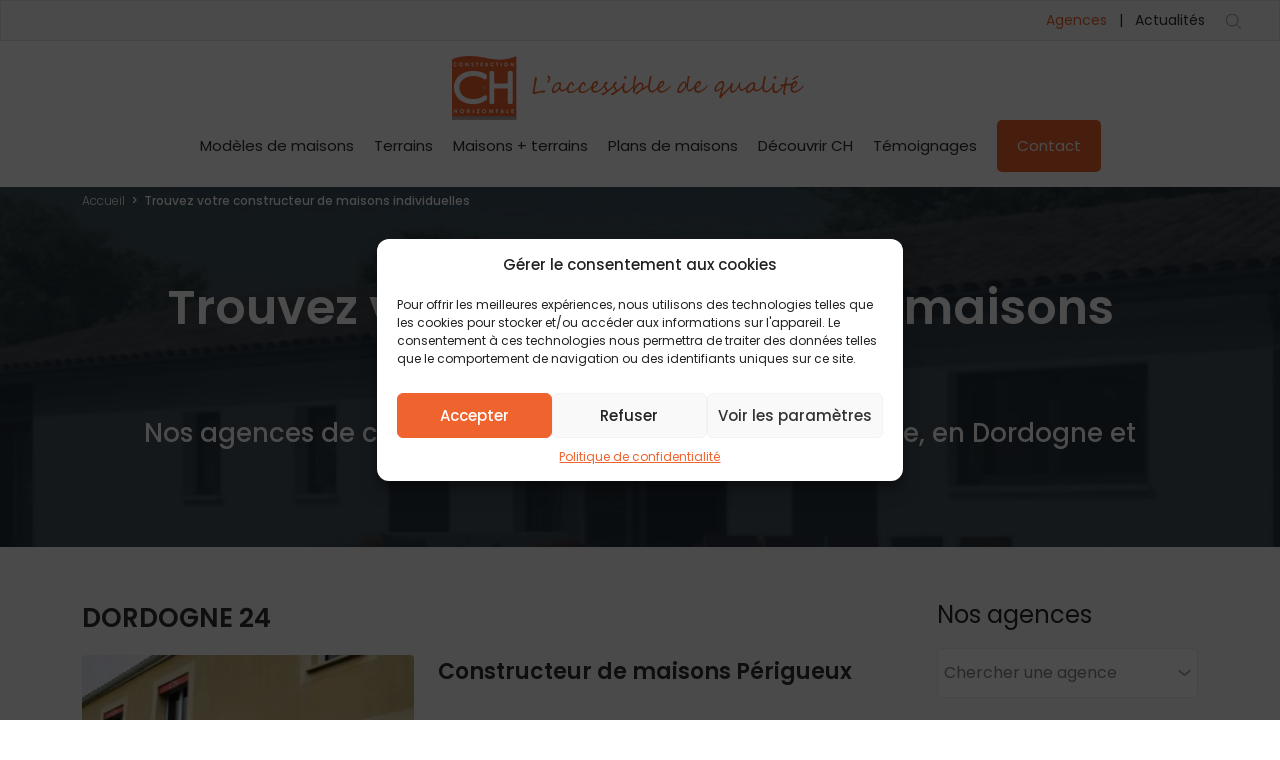

--- FILE ---
content_type: text/html; charset=UTF-8
request_url: https://www.construction-horizontale.fr/nos-agences/
body_size: 14512
content:
<!doctype html><html
lang=fr-FR><head><meta
charset="utf-8"><meta
name="viewport" content="width=device-width, initial-scale=1"><meta
name='robots' content='index, follow, max-image-preview:large, max-snippet:-1, max-video-preview:-1'><title>Trouvez votre constructeur de maisons individuelles - Construction Horizontale</title><meta
name="description" content="Découvrez nos agences de construction de maisons en Gironde, Dordogne et Haute-Garonne. Rencontrez nos équipes pour réaliser votre projet de construction."><link
rel=canonical href=https://www.construction-horizontale.fr/nos-agences/ ><meta
property="og:locale" content="fr_FR"><meta
property="og:type" content="website"><meta
property="og:title" content="Trouvez votre constructeur de maisons individuelles - Construction Horizontale"><meta
property="og:description" content="Découvrez nos agences de construction de maisons en Gironde, Dordogne et Haute-Garonne. Rencontrez nos équipes pour réaliser votre projet de construction."><meta
property="og:url" content="https://www.construction-horizontale.fr/nos-agences/"><meta
property="og:site_name" content="Construction Horizontale"><meta
name="twitter:card" content="summary_large_image"> <script type=application/ld+json class=yoast-schema-graph>{"@context":"https://schema.org","@graph":[{"@type":"CollectionPage","@id":"https://www.construction-horizontale.fr/nos-agences/","url":"https://www.construction-horizontale.fr/nos-agences/","name":"Trouvez votre constructeur de maisons individuelles - Construction Horizontale","isPartOf":{"@id":"https://www.construction-horizontale.fr/#website"},"primaryImageOfPage":{"@id":"https://www.construction-horizontale.fr/nos-agences/#primaryimage"},"image":{"@id":"https://www.construction-horizontale.fr/nos-agences/#primaryimage"},"thumbnailUrl":"https://www.construction-horizontale.fr/wp-content/uploads/2023/11/5bd87da0b3531_IMG_18261.png","description":"Découvrez nos agences de construction de maisons en Gironde, Dordogne et Haute-Garonne. Rencontrez nos équipes pour réaliser votre projet de construction.","breadcrumb":{"@id":"https://www.construction-horizontale.fr/nos-agences/#breadcrumb"},"inLanguage":"fr-FR"},{"@type":"ImageObject","inLanguage":"fr-FR","@id":"https://www.construction-horizontale.fr/nos-agences/#primaryimage","url":"https://www.construction-horizontale.fr/wp-content/uploads/2023/11/5bd87da0b3531_IMG_18261.png","contentUrl":"https://www.construction-horizontale.fr/wp-content/uploads/2023/11/5bd87da0b3531_IMG_18261.png","width":370,"height":250,"caption":"Constructeur maison Dordogne : Périgueux"},{"@type":"BreadcrumbList","@id":"https://www.construction-horizontale.fr/nos-agences/#breadcrumb","itemListElement":[{"@type":"ListItem","position":1,"name":"Home","item":"https://www.construction-horizontale.fr/"},{"@type":"ListItem","position":2,"name":"Agences"}]},{"@type":"WebSite","@id":"https://www.construction-horizontale.fr/#website","url":"https://www.construction-horizontale.fr/","name":"Construction Horizontale","description":"","potentialAction":[{"@type":"SearchAction","target":{"@type":"EntryPoint","urlTemplate":"https://www.construction-horizontale.fr/?s={search_term_string}"},"query-input":"required name=search_term_string"}],"inLanguage":"fr-FR"}]}</script> <link
rel=dns-prefetch href=//captcha.kaizen-agency.fr><link
rel=alternate type=application/rss+xml title="Construction Horizontale &raquo; Flux pour Agences" href=https://www.construction-horizontale.fr/nos-agences/feed/ > <script>/*<![CDATA[*/window._wpemojiSettings = {"baseUrl":"https:\/\/s.w.org\/images\/core\/emoji\/15.0.3\/72x72\/","ext":".png","svgUrl":"https:\/\/s.w.org\/images\/core\/emoji\/15.0.3\/svg\/","svgExt":".svg","source":{"concatemoji":"https:\/\/www.construction-horizontale.fr\/wp-includes\/js\/wp-emoji-release.min.js?ver=6.5.2"}};
/*! This file is auto-generated */
!function(i,n){var o,s,e;function c(e){try{var t={supportTests:e,timestamp:(new Date).valueOf()};sessionStorage.setItem(o,JSON.stringify(t))}catch(e){}}function p(e,t,n){e.clearRect(0,0,e.canvas.width,e.canvas.height),e.fillText(t,0,0);var t=new Uint32Array(e.getImageData(0,0,e.canvas.width,e.canvas.height).data),r=(e.clearRect(0,0,e.canvas.width,e.canvas.height),e.fillText(n,0,0),new Uint32Array(e.getImageData(0,0,e.canvas.width,e.canvas.height).data));return t.every(function(e,t){return e===r[t]})}function u(e,t,n){switch(t){case"flag":return n(e,"\ud83c\udff3\ufe0f\u200d\u26a7\ufe0f","\ud83c\udff3\ufe0f\u200b\u26a7\ufe0f")?!1:!n(e,"\ud83c\uddfa\ud83c\uddf3","\ud83c\uddfa\u200b\ud83c\uddf3")&&!n(e,"\ud83c\udff4\udb40\udc67\udb40\udc62\udb40\udc65\udb40\udc6e\udb40\udc67\udb40\udc7f","\ud83c\udff4\u200b\udb40\udc67\u200b\udb40\udc62\u200b\udb40\udc65\u200b\udb40\udc6e\u200b\udb40\udc67\u200b\udb40\udc7f");case"emoji":return!n(e,"\ud83d\udc26\u200d\u2b1b","\ud83d\udc26\u200b\u2b1b")}return!1}function f(e,t,n){var r="undefined"!=typeof WorkerGlobalScope&&self instanceof WorkerGlobalScope?new OffscreenCanvas(300,150):i.createElement("canvas"),a=r.getContext("2d",{willReadFrequently:!0}),o=(a.textBaseline="top",a.font="600 32px Arial",{});return e.forEach(function(e){o[e]=t(a,e,n)}),o}function t(e){var t=i.createElement("script");t.src=e,t.defer=!0,i.head.appendChild(t)}"undefined"!=typeof Promise&&(o="wpEmojiSettingsSupports",s=["flag","emoji"],n.supports={everything:!0,everythingExceptFlag:!0},e=new Promise(function(e){i.addEventListener("DOMContentLoaded",e,{once:!0})}),new Promise(function(t){var n=function(){try{var e=JSON.parse(sessionStorage.getItem(o));if("object"==typeof e&&"number"==typeof e.timestamp&&(new Date).valueOf()<e.timestamp+604800&&"object"==typeof e.supportTests)return e.supportTests}catch(e){}return null}();if(!n){if("undefined"!=typeof Worker&&"undefined"!=typeof OffscreenCanvas&&"undefined"!=typeof URL&&URL.createObjectURL&&"undefined"!=typeof Blob)try{var e="postMessage("+f.toString()+"("+[JSON.stringify(s),u.toString(),p.toString()].join(",")+"));",r=new Blob([e],{type:"text/javascript"}),a=new Worker(URL.createObjectURL(r),{name:"wpTestEmojiSupports"});return void(a.onmessage=function(e){c(n=e.data),a.terminate(),t(n)})}catch(e){}c(n=f(s,u,p))}t(n)}).then(function(e){for(var t in e)n.supports[t]=e[t],n.supports.everything=n.supports.everything&&n.supports[t],"flag"!==t&&(n.supports.everythingExceptFlag=n.supports.everythingExceptFlag&&n.supports[t]);n.supports.everythingExceptFlag=n.supports.everythingExceptFlag&&!n.supports.flag,n.DOMReady=!1,n.readyCallback=function(){n.DOMReady=!0}}).then(function(){return e}).then(function(){var e;n.supports.everything||(n.readyCallback(),(e=n.source||{}).concatemoji?t(e.concatemoji):e.wpemoji&&e.twemoji&&(t(e.twemoji),t(e.wpemoji)))}))}((window,document),window._wpemojiSettings);/*]]>*/</script> <link
rel=stylesheet href=https://www.construction-horizontale.fr/wp-content/cache/minify/a7092.css media=all><style id=wp-emoji-styles-inline-css>img.wp-smiley, img.emoji {
		display: inline !important;
		border: none !important;
		box-shadow: none !important;
		height: 1em !important;
		width: 1em !important;
		margin: 0 0.07em !important;
		vertical-align: -0.1em !important;
		background: none !important;
		padding: 0 !important;
	}</style><link
rel=stylesheet href=https://www.construction-horizontale.fr/wp-content/cache/minify/a5ff7.css media=all><style id=classic-theme-styles-inline-css>/*! This file is auto-generated */
.wp-block-button__link{color:#fff;background-color:#32373c;border-radius:9999px;box-shadow:none;text-decoration:none;padding:calc(.667em + 2px) calc(1.333em + 2px);font-size:1.125em}.wp-block-file__button{background:#32373c;color:#fff;text-decoration:none}</style><style id=global-styles-inline-css>/*<![CDATA[*/body{--wp--preset--color--black: #000000;--wp--preset--color--cyan-bluish-gray: #abb8c3;--wp--preset--color--white: #ffffff;--wp--preset--color--pale-pink: #f78da7;--wp--preset--color--vivid-red: #cf2e2e;--wp--preset--color--luminous-vivid-orange: #ff6900;--wp--preset--color--luminous-vivid-amber: #fcb900;--wp--preset--color--light-green-cyan: #7bdcb5;--wp--preset--color--vivid-green-cyan: #00d084;--wp--preset--color--pale-cyan-blue: #8ed1fc;--wp--preset--color--vivid-cyan-blue: #0693e3;--wp--preset--color--vivid-purple: #9b51e0;--wp--preset--gradient--vivid-cyan-blue-to-vivid-purple: linear-gradient(135deg,rgba(6,147,227,1) 0%,rgb(155,81,224) 100%);--wp--preset--gradient--light-green-cyan-to-vivid-green-cyan: linear-gradient(135deg,rgb(122,220,180) 0%,rgb(0,208,130) 100%);--wp--preset--gradient--luminous-vivid-amber-to-luminous-vivid-orange: linear-gradient(135deg,rgba(252,185,0,1) 0%,rgba(255,105,0,1) 100%);--wp--preset--gradient--luminous-vivid-orange-to-vivid-red: linear-gradient(135deg,rgba(255,105,0,1) 0%,rgb(207,46,46) 100%);--wp--preset--gradient--very-light-gray-to-cyan-bluish-gray: linear-gradient(135deg,rgb(238,238,238) 0%,rgb(169,184,195) 100%);--wp--preset--gradient--cool-to-warm-spectrum: linear-gradient(135deg,rgb(74,234,220) 0%,rgb(151,120,209) 20%,rgb(207,42,186) 40%,rgb(238,44,130) 60%,rgb(251,105,98) 80%,rgb(254,248,76) 100%);--wp--preset--gradient--blush-light-purple: linear-gradient(135deg,rgb(255,206,236) 0%,rgb(152,150,240) 100%);--wp--preset--gradient--blush-bordeaux: linear-gradient(135deg,rgb(254,205,165) 0%,rgb(254,45,45) 50%,rgb(107,0,62) 100%);--wp--preset--gradient--luminous-dusk: linear-gradient(135deg,rgb(255,203,112) 0%,rgb(199,81,192) 50%,rgb(65,88,208) 100%);--wp--preset--gradient--pale-ocean: linear-gradient(135deg,rgb(255,245,203) 0%,rgb(182,227,212) 50%,rgb(51,167,181) 100%);--wp--preset--gradient--electric-grass: linear-gradient(135deg,rgb(202,248,128) 0%,rgb(113,206,126) 100%);--wp--preset--gradient--midnight: linear-gradient(135deg,rgb(2,3,129) 0%,rgb(40,116,252) 100%);--wp--preset--font-size--small: 13px;--wp--preset--font-size--medium: 20px;--wp--preset--font-size--large: 36px;--wp--preset--font-size--x-large: 42px;--wp--preset--spacing--20: 0.44rem;--wp--preset--spacing--30: 0.67rem;--wp--preset--spacing--40: 1rem;--wp--preset--spacing--50: 1.5rem;--wp--preset--spacing--60: 2.25rem;--wp--preset--spacing--70: 3.38rem;--wp--preset--spacing--80: 5.06rem;--wp--preset--shadow--natural: 6px 6px 9px rgba(0, 0, 0, 0.2);--wp--preset--shadow--deep: 12px 12px 50px rgba(0, 0, 0, 0.4);--wp--preset--shadow--sharp: 6px 6px 0px rgba(0, 0, 0, 0.2);--wp--preset--shadow--outlined: 6px 6px 0px -3px rgba(255, 255, 255, 1), 6px 6px rgba(0, 0, 0, 1);--wp--preset--shadow--crisp: 6px 6px 0px rgba(0, 0, 0, 1);}:where(.is-layout-flex){gap: 0.5em;}:where(.is-layout-grid){gap: 0.5em;}body .is-layout-flow > .alignleft{float: left;margin-inline-start: 0;margin-inline-end: 2em;}body .is-layout-flow > .alignright{float: right;margin-inline-start: 2em;margin-inline-end: 0;}body .is-layout-flow > .aligncenter{margin-left: auto !important;margin-right: auto !important;}body .is-layout-constrained > .alignleft{float: left;margin-inline-start: 0;margin-inline-end: 2em;}body .is-layout-constrained > .alignright{float: right;margin-inline-start: 2em;margin-inline-end: 0;}body .is-layout-constrained > .aligncenter{margin-left: auto !important;margin-right: auto !important;}body .is-layout-constrained > :where(:not(.alignleft):not(.alignright):not(.alignfull)){max-width: var(--wp--style--global--content-size);margin-left: auto !important;margin-right: auto !important;}body .is-layout-constrained > .alignwide{max-width: var(--wp--style--global--wide-size);}body .is-layout-flex{display: flex;}body .is-layout-flex{flex-wrap: wrap;align-items: center;}body .is-layout-flex > *{margin: 0;}body .is-layout-grid{display: grid;}body .is-layout-grid > *{margin: 0;}:where(.wp-block-columns.is-layout-flex){gap: 2em;}:where(.wp-block-columns.is-layout-grid){gap: 2em;}:where(.wp-block-post-template.is-layout-flex){gap: 1.25em;}:where(.wp-block-post-template.is-layout-grid){gap: 1.25em;}.has-black-color{color: var(--wp--preset--color--black) !important;}.has-cyan-bluish-gray-color{color: var(--wp--preset--color--cyan-bluish-gray) !important;}.has-white-color{color: var(--wp--preset--color--white) !important;}.has-pale-pink-color{color: var(--wp--preset--color--pale-pink) !important;}.has-vivid-red-color{color: var(--wp--preset--color--vivid-red) !important;}.has-luminous-vivid-orange-color{color: var(--wp--preset--color--luminous-vivid-orange) !important;}.has-luminous-vivid-amber-color{color: var(--wp--preset--color--luminous-vivid-amber) !important;}.has-light-green-cyan-color{color: var(--wp--preset--color--light-green-cyan) !important;}.has-vivid-green-cyan-color{color: var(--wp--preset--color--vivid-green-cyan) !important;}.has-pale-cyan-blue-color{color: var(--wp--preset--color--pale-cyan-blue) !important;}.has-vivid-cyan-blue-color{color: var(--wp--preset--color--vivid-cyan-blue) !important;}.has-vivid-purple-color{color: var(--wp--preset--color--vivid-purple) !important;}.has-black-background-color{background-color: var(--wp--preset--color--black) !important;}.has-cyan-bluish-gray-background-color{background-color: var(--wp--preset--color--cyan-bluish-gray) !important;}.has-white-background-color{background-color: var(--wp--preset--color--white) !important;}.has-pale-pink-background-color{background-color: var(--wp--preset--color--pale-pink) !important;}.has-vivid-red-background-color{background-color: var(--wp--preset--color--vivid-red) !important;}.has-luminous-vivid-orange-background-color{background-color: var(--wp--preset--color--luminous-vivid-orange) !important;}.has-luminous-vivid-amber-background-color{background-color: var(--wp--preset--color--luminous-vivid-amber) !important;}.has-light-green-cyan-background-color{background-color: var(--wp--preset--color--light-green-cyan) !important;}.has-vivid-green-cyan-background-color{background-color: var(--wp--preset--color--vivid-green-cyan) !important;}.has-pale-cyan-blue-background-color{background-color: var(--wp--preset--color--pale-cyan-blue) !important;}.has-vivid-cyan-blue-background-color{background-color: var(--wp--preset--color--vivid-cyan-blue) !important;}.has-vivid-purple-background-color{background-color: var(--wp--preset--color--vivid-purple) !important;}.has-black-border-color{border-color: var(--wp--preset--color--black) !important;}.has-cyan-bluish-gray-border-color{border-color: var(--wp--preset--color--cyan-bluish-gray) !important;}.has-white-border-color{border-color: var(--wp--preset--color--white) !important;}.has-pale-pink-border-color{border-color: var(--wp--preset--color--pale-pink) !important;}.has-vivid-red-border-color{border-color: var(--wp--preset--color--vivid-red) !important;}.has-luminous-vivid-orange-border-color{border-color: var(--wp--preset--color--luminous-vivid-orange) !important;}.has-luminous-vivid-amber-border-color{border-color: var(--wp--preset--color--luminous-vivid-amber) !important;}.has-light-green-cyan-border-color{border-color: var(--wp--preset--color--light-green-cyan) !important;}.has-vivid-green-cyan-border-color{border-color: var(--wp--preset--color--vivid-green-cyan) !important;}.has-pale-cyan-blue-border-color{border-color: var(--wp--preset--color--pale-cyan-blue) !important;}.has-vivid-cyan-blue-border-color{border-color: var(--wp--preset--color--vivid-cyan-blue) !important;}.has-vivid-purple-border-color{border-color: var(--wp--preset--color--vivid-purple) !important;}.has-vivid-cyan-blue-to-vivid-purple-gradient-background{background: var(--wp--preset--gradient--vivid-cyan-blue-to-vivid-purple) !important;}.has-light-green-cyan-to-vivid-green-cyan-gradient-background{background: var(--wp--preset--gradient--light-green-cyan-to-vivid-green-cyan) !important;}.has-luminous-vivid-amber-to-luminous-vivid-orange-gradient-background{background: var(--wp--preset--gradient--luminous-vivid-amber-to-luminous-vivid-orange) !important;}.has-luminous-vivid-orange-to-vivid-red-gradient-background{background: var(--wp--preset--gradient--luminous-vivid-orange-to-vivid-red) !important;}.has-very-light-gray-to-cyan-bluish-gray-gradient-background{background: var(--wp--preset--gradient--very-light-gray-to-cyan-bluish-gray) !important;}.has-cool-to-warm-spectrum-gradient-background{background: var(--wp--preset--gradient--cool-to-warm-spectrum) !important;}.has-blush-light-purple-gradient-background{background: var(--wp--preset--gradient--blush-light-purple) !important;}.has-blush-bordeaux-gradient-background{background: var(--wp--preset--gradient--blush-bordeaux) !important;}.has-luminous-dusk-gradient-background{background: var(--wp--preset--gradient--luminous-dusk) !important;}.has-pale-ocean-gradient-background{background: var(--wp--preset--gradient--pale-ocean) !important;}.has-electric-grass-gradient-background{background: var(--wp--preset--gradient--electric-grass) !important;}.has-midnight-gradient-background{background: var(--wp--preset--gradient--midnight) !important;}.has-small-font-size{font-size: var(--wp--preset--font-size--small) !important;}.has-medium-font-size{font-size: var(--wp--preset--font-size--medium) !important;}.has-large-font-size{font-size: var(--wp--preset--font-size--large) !important;}.has-x-large-font-size{font-size: var(--wp--preset--font-size--x-large) !important;}
.wp-block-navigation a:where(:not(.wp-element-button)){color: inherit;}
:where(.wp-block-post-template.is-layout-flex){gap: 1.25em;}:where(.wp-block-post-template.is-layout-grid){gap: 1.25em;}
:where(.wp-block-columns.is-layout-flex){gap: 2em;}:where(.wp-block-columns.is-layout-grid){gap: 2em;}
.wp-block-pullquote{font-size: 1.5em;line-height: 1.6;}/*]]>*/</style><link
rel=stylesheet href=https://www.construction-horizontale.fr/wp-content/cache/minify/2a949.css media=all><link
rel=https://api.w.org/ href=https://www.construction-horizontale.fr/wp-json/ ><link
rel=EditURI type=application/rsd+xml title=RSD href=https://www.construction-horizontale.fr/xmlrpc.php?rsd><meta
name="generator" content="WordPress 6.5.2"><style>.cmplz-hidden {
					display: none !important;
				}</style><link
rel=icon href=https://www.construction-horizontale.fr/wp-content/uploads/2023/09/cropped-logo-1-32x32.png sizes=32x32><link
rel=icon href=https://www.construction-horizontale.fr/wp-content/uploads/2023/09/cropped-logo-1-192x192.png sizes=192x192><link
rel=apple-touch-icon href=https://www.construction-horizontale.fr/wp-content/uploads/2023/09/cropped-logo-1-180x180.png><meta
name="msapplication-TileImage" content="https://www.construction-horizontale.fr/wp-content/uploads/2023/09/cropped-logo-1-270x270.png"></head><body
data-cmplz=1 class="archive post-type-archive post-type-archive-agency">
<!--[if IE]><div
class="alert alert-warning">
Vous utilisez un navigateur <strong>désuet<strong>. S'il vous plaît <a
href=http://browsehappy.com/ >mettez à jour votre navigateur</a> pour améliorer votre expérience.</div>
<![endif]--><div
class=container-header-ch><div
id=ch-header-toprow class=ch-header-toprow><div
class=nav-secondary><div
class=menu-top-menu-container><ul
id=menu-top-menu class=menu-top-menu><li
id=menu-item-12 class="menu-item menu-item-type-custom menu-item-object-custom current-menu-item menu-item-12"><a
href=/nos-agences/ aria-current=page>Agences</a></li>
<li
id=menu-item-13 class="menu-item menu-item-type-custom menu-item-object-custom menu-item-13"><a
href=/actualites/ >Actualités</a></li></ul></div></div><div
class=header-desktop-search>
<button
class=btn-search-top type=button aria-label="Search button" title="Search button" data-bs-toggle=offcanvas data-bs-target=#offcanvasSearch aria-controls=offcanvasSearch>
<svg
class=svg-desktop-search-dims>
<use
xmlns:xlink=http://www.w3.org/1999/xlink xlink:href=https://www.construction-horizontale.fr/wp-content/themes/construction-horizontale/dist/images/sprite.symbol.2b2ca33f.svg#desktop-search></use>
</svg>
</button></div></div></div><header
id=header class="nav-header sticky-top general-header"><div
class="offcanvas offcanvas-end custom-offcanvas" tabindex=-1 id=offcanvasNav aria-labelledby=offcanvasNavLabel><div
class=offcanvas-header><p
class=ch-mobile-header-menu>Menu</p><button
type=button class=btn data-bs-dismiss=offcanvas aria-label=Close>
<svg
class="svg-close-dims close-icon">
<use
xmlns:xlink=http://www.w3.org/1999/xlink xlink:href=https://www.construction-horizontale.fr/wp-content/themes/construction-horizontale/dist/images/sprite.symbol.2b2ca33f.svg#close></use>
</svg>
</button></div><div
class="offcanvas-body offcanvas-nav-content"><nav
class="navbar navbar-expand"><div
class="collapse navbar-collapse nav-primary-content-mobile"><div
id=bs-example-navbar-collapse-1 class="collapse navbar-collapse ch-mobile-menu"><ul
id=menu-id-1 class="nav flex-column" itemscope itemtype=http://www.schema.org/SiteNavigationElement><li
id=menu-item-1681-575696867 class="menu-item menu-item-type-custom menu-item-object-custom menu-item-1681-575696867 nav-item"><a
itemprop=url href=/nos-modeles-de-maisons-neuves/ class=nav-link><span
itemprop=name>Modèles de maisons</span></a></li>
<li
id=menu-item-982-377996222 class="menu-item menu-item-type-post_type_archive menu-item-object-plot menu-item-982-377996222 nav-item"><a
itemprop=url href=https://www.construction-horizontale.fr/terrains-constructibles/ class=nav-link><span
itemprop=name>Terrains</span></a></li>
<li
id=menu-item-983-598239288 class="menu-item menu-item-type-post_type_archive menu-item-object-house-with-plot menu-item-983-598239288 nav-item"><a
itemprop=url href=https://www.construction-horizontale.fr/maisons-neuves-avec-terrains/ class=nav-link><span
itemprop=name>Maisons + terrains</span></a></li>
<li
id=menu-item-984-1223789584 class="menu-item menu-item-type-post_type_archive menu-item-object-blueprint menu-item-984-1223789584 nav-item"><a
itemprop=url href=https://www.construction-horizontale.fr/plans-de-maisons/ class=nav-link><span
itemprop=name>Plans de maisons</span></a></li>
<li
id=menu-item-25-1816864354 class="menu-item menu-item-type-custom menu-item-object-custom menu-item-25-1816864354 nav-item"><a
itemprop=url href=/decouvrir-ch/qui-sommes-nous/ class=nav-link><span
itemprop=name>Découvrir CH</span></a></li>
<li
id=menu-item-208-1194458336 class="menu-item menu-item-type-custom menu-item-object-custom menu-item-208-1194458336 nav-item"><a
itemprop=url href=/temoignages/ class=nav-link><span
itemprop=name>Témoignages</span></a></li>
<li
id=menu-item-26-886786156 class="menu-item menu-item-type-custom menu-item-object-custom menu-item-26-886786156 nav-item"><a
itemprop=url href=/actualites/ class=nav-link><span
itemprop=name>Actualités</span></a></li>
<li
id=menu-item-28-797623133 class="menu-item menu-item-type-custom menu-item-object-custom current-menu-item active menu-item-28-797623133 nav-item"><a
itemprop=url href=/nos-agences/ class=nav-link aria-current=page><span
itemprop=name>Agences</span></a></li>
<li
id=menu-item-29-1103956337 class="menu-item menu-item-type-custom menu-item-object-custom menu-item-29-1103956337 nav-item"><a
itemprop=url href=/contact/ class=nav-link><span
itemprop=name>Contact</span></a></li></ul></div></div></nav></div></div><div
id=ch-secondrow-desktop  class=ch-header-secondrow-desktop><div
class=ch-logo>
<a
aria-label="Revenir à la page d'accueil" class=brand href=https://www.construction-horizontale.fr/ >
<img
src=https://www.construction-horizontale.fr/wp-content/uploads/2025/10/logo-desktop-new_VECTO.svg class="img-fluid lazyload" alt decoding=async>  </a></div><div
class=align-ch-menu-center><div
class=row><nav
class=nav-primary><div
class=nav-primary-content><div
class=menu-navigation-principale-container><ul
id=menu-id-2 class="nav nav-top-header" itemscope itemtype=http://www.schema.org/SiteNavigationElement><li
id=menu-item-1682-2135226680 class="menu-item menu-item-type-custom menu-item-object-custom menu-item-1682-2135226680 nav-item"><a
itemprop=url href=/nos-modeles-de-maisons-neuves/ class=nav-link><span
itemprop=name>Modèles de maisons</span></a></li>
<li
id=menu-item-964-27426169 class="menu-item menu-item-type-post_type_archive menu-item-object-plot menu-item-964-27426169 nav-item"><a
itemprop=url href=https://www.construction-horizontale.fr/terrains-constructibles/ class=nav-link><span
itemprop=name>Terrains</span></a></li>
<li
id=menu-item-965-110711630 class="menu-item menu-item-type-post_type_archive menu-item-object-house-with-plot menu-item-965-110711630 nav-item"><a
itemprop=url href=https://www.construction-horizontale.fr/maisons-neuves-avec-terrains/ class=nav-link><span
itemprop=name>Maisons + terrains</span></a></li>
<li
id=menu-item-958-756930475 class="menu-item menu-item-type-post_type_archive menu-item-object-blueprint menu-item-958-756930475 nav-item"><a
itemprop=url href=https://www.construction-horizontale.fr/plans-de-maisons/ class=nav-link><span
itemprop=name>Plans de maisons</span></a></li>
<li
id=menu-item-18-652457048 class="menu-item menu-item-type-custom menu-item-object-custom menu-item-18-652457048 nav-item"><a
itemprop=url href=/decouvrir-ch/qui-sommes-nous/ class=nav-link><span
itemprop=name>Découvrir CH</span></a></li>
<li
id=menu-item-19-1577499076 class="menu-item menu-item-type-custom menu-item-object-custom menu-item-19-1577499076 nav-item"><a
itemprop=url href=/temoignages/ class=nav-link><span
itemprop=name>Témoignages</span></a></li>
<li
id=menu-item-7957-994118855 class="menu-item menu-item-type-custom menu-item-object-custom menu-item-7957-994118855 nav-item"><a
itemprop=url href=https://www.construction-horizontale.fr/contact/ class=nav-link><span
itemprop=name>Contact</span></a></li></ul></div></div></nav></div></div></div><div
class=ch-header-secondrow-mobile><div
class=ch-header-secondrow-brand>
<a
id=offcanvasNavLabel aria-label="Revenir à la page d'accueil" class="brand brand-offcanvas" href=https://www.construction-horizontale.fr>
<img
src=https://www.construction-horizontale.fr/wp-content/uploads/2025/10/logo-mobile-new_VECTO.svg class="img-fluid lazyload" alt decoding=async>  </a></div><div
class=ch-header-secondrow-mobile-icons><div
class=header-mobile-search>
<button
class=btn-search-top aria-label="Search button" title="Search button" type=button data-bs-toggle=offcanvas data-bs-target=#offcanvasSearch aria-controls=offcanvasSearch>
<svg
class=svg-mobile-search-dims>
<use
xmlns:xlink=http://www.w3.org/1999/xlink xlink:href=https://www.construction-horizontale.fr/wp-content/themes/construction-horizontale/dist/images/sprite.symbol.2b2ca33f.svg#mobile-search></use>
</svg>
</button></div><button
class="btn btn-header-mobile" type=button data-bs-toggle=offcanvas data-bs-target=#offcanvasNav aria-controls=offcanvasNav>
<svg
class="svg-hamburger-dims burger-icon">
<use
xmlns:xlink=http://www.w3.org/1999/xlink xlink:href=https://www.construction-horizontale.fr/wp-content/themes/construction-horizontale/dist/images/sprite.symbol.2b2ca33f.svg#hamburger></use>
</svg>
</button></div></div></header><div
class="offcanvas offcanvas-top offcanvas-search" tabindex=-1 id=offcanvasSearch aria-labelledby=offcanvasSearchLabel><div
class=offcanvas-header>
<button
id=offcanvasSearchLabel type=button class="btn-close-search-top btn-top-right" data-bs-dismiss=offcanvas aria-label=Close>
<svg
class="svg-close-dims icon-close">
<use
xmlns:xlink=http://www.w3.org/1999/xlink xlink:href=https://www.construction-horizontale.fr/wp-content/themes/construction-horizontale/dist/images/sprite.symbol.2b2ca33f.svg#close></use>
</svg>
</button></div><div
class=offcanvas-body><div
class=container><form
class=search-form role=search method=get action=/nos-agences/ >
<input
type=search class=search-field name=s placeholder=Recherche...>
<input
type=submit class=search-submit value=Rechercher></form></div></div></div><div
class=wrap role=document><div
class=content><main
class=main><div
id=page-title class="house-hero-container agency-hero-container"><div
class=agency-hero-background><img
width=1920 height=360 src=https://www.construction-horizontale.fr/wp-content/uploads/2023/10/Hero_house-1.png class=img-fluid alt loading=eager decoding=async fetchpriority=high srcset="https://www.construction-horizontale.fr/wp-content/uploads/2023/10/Hero_house-1.png 1920w, https://www.construction-horizontale.fr/wp-content/uploads/2023/10/Hero_house-1-300x56.png 300w, https://www.construction-horizontale.fr/wp-content/uploads/2023/10/Hero_house-1-1024x192.png 1024w, https://www.construction-horizontale.fr/wp-content/uploads/2023/10/Hero_house-1-768x144.png 768w, https://www.construction-horizontale.fr/wp-content/uploads/2023/10/Hero_house-1-1536x288.png 1536w" sizes="(max-width: 1920px) 100vw, 1920px"></div><div
class=agency-hero-overlay></div><div
class=agency-hero-content><div
class=container><div
class=listings-breadcrumb><div
class=breadcrumb-container>
<span
class=breadcrumb-title>
<a
class=listings-breadcrumb-link href=https://www.construction-horizontale.fr>
Accueil
</a>
&nbsp;>&nbsp;
<span
class=custom-breadcrumb>Trouvez votre constructeur de maisons individuelles</span> </span></div></div><div
class=house-hero-content-titles><div
class="house-hero-title plot-hero-title"><h1 class="header-title">Trouvez votre constructeur de maisons individuelles</h1></div><div
class="house-hero-subtitle plot-hero-subtitle"><h2 class="plot-header-subtitle plot-header-subtitle-listings">Nos agences de construction de maison neuve en Gironde, en Dordogne et en Haute-Garonne</h2></div></div></div></div></div><div
class=agencies-main-container><div
class=container><div
class=agencies-section><div
class="row agencies-rows"><div
class=col-md-9><div
class=agencies-list-departments><div
class=agencies-list-department><div
class=agencies-list><h2 class="department-name"><a
class=department-link href=https://www.construction-horizontale.fr/nos-agences/departement/dordogne-24/ >Dordogne 24</a></h2><div
class=agency-item><div
class=row><div
class=col-md-5>
<a
href=https://www.construction-horizontale.fr/nos-agences/ch-perigueux/ class=agency-item-image> <img
width=370 height=250 src=https://www.construction-horizontale.fr/wp-content/uploads/2023/11/5bd87da0b3531_IMG_18261.png class="img-fluid lazyload wp-post-image" alt="Constructeur de maisons Périgueux" decoding=async srcset="https://www.construction-horizontale.fr/wp-content/uploads/2023/11/5bd87da0b3531_IMG_18261.png 370w, https://www.construction-horizontale.fr/wp-content/uploads/2023/11/5bd87da0b3531_IMG_18261-300x203.png 300w" sizes="(max-width: 370px) 100vw, 370px"></a></div><div
class="col-md-7 agency-colinfos"><div
class=row><h2 class="agency-item-title">
<a
href=https://www.construction-horizontale.fr/nos-agences/ch-perigueux/ class=agency-item-title-link>
Constructeur de maisons Périgueux </a></h2></div><div
class=row><div
class=col-6><div
class="agency-item-address agency-item-info">
<svg
class="map-icon svg-map-dims">
<use
xmlns:xlink=http://www.w3.org/1999/xlink xlink:href=https://www.construction-horizontale.fr/wp-content/themes/construction-horizontale/dist/images/sprite.symbol.2b2ca33f.svg#map></use>
</svg>
<a
class=link-map target=_blank href="https://www.google.com/maps/search/?api=1&query=45+Rue+de+Chanzy+BP+5063-R%C3%A9s.+St+Jean%3Cbr%3E+24000+P%C3%A9rigueux">
45 Rue de Chanzy BP 5063-Rés. St Jean<br> 24000 Périgueux </a></div></div><div
class=col-6><div
class="agency-item-phone agency-item-info">
<svg
class="phone-icon svg-phone-dims">
<use
xmlns:xlink=http://www.w3.org/1999/xlink xlink:href=https://www.construction-horizontale.fr/wp-content/themes/construction-horizontale/dist/images/sprite.symbol.2b2ca33f.svg#phone></use>
</svg>
<a
class=agency-listing-phone href=tel:05.53.35.73.13>Tél : 05.53.35.73.13</a></div></div></div><div
class=row><div
class=agency-item-link>
<a
class="btn btn-primary btn-rounded" href=https://www.construction-horizontale.fr/nos-agences/ch-perigueux/ >En savoir plus</a></div></div></div></div></div><h2 class="department-name"><a
class=department-link href=https://www.construction-horizontale.fr/nos-agences/departement/gironde-33/ >Gironde 33</a></h2><div
class=agency-item><div
class=row><div
class=col-md-5>
<a
href=https://www.construction-horizontale.fr/nos-agences/ch-beychac-et-caillau/ class=agency-item-image> <img
width=410 height=290 src=https://www.construction-horizontale.fr/wp-content/uploads/2023/11/constructeur-maisons-gironde-beychac-et-caillau-410x290.jpg class="img-fluid lazyload wp-post-image" alt="Constructeur de maisons Beychac-et-Caillau" decoding=async></a></div><div
class="col-md-7 agency-colinfos"><div
class=row><h2 class="agency-item-title">
<a
href=https://www.construction-horizontale.fr/nos-agences/ch-beychac-et-caillau/ class=agency-item-title-link>
Constructeur de maisons Beychac-et-Caillau </a></h2></div><div
class=row><div
class=col-6><div
class="agency-item-address agency-item-info">
<svg
class="map-icon svg-map-dims">
<use
xmlns:xlink=http://www.w3.org/1999/xlink xlink:href=https://www.construction-horizontale.fr/wp-content/themes/construction-horizontale/dist/images/sprite.symbol.2b2ca33f.svg#map></use>
</svg>
<a
class=link-map target=_blank href="https://www.google.com/maps/search/?api=1&query=B%C3%A2t+1+ZA+LANDRIEU%2C+N89%2C%3Cbr%3E+33750+Beychac-et-Caillau">
Bât 1 ZA LANDRIEU, N89,<br> 33750 Beychac-et-Caillau </a></div></div><div
class=col-6><div
class="agency-item-phone agency-item-info">
<svg
class="phone-icon svg-phone-dims">
<use
xmlns:xlink=http://www.w3.org/1999/xlink xlink:href=https://www.construction-horizontale.fr/wp-content/themes/construction-horizontale/dist/images/sprite.symbol.2b2ca33f.svg#phone></use>
</svg>
<a
class=agency-listing-phone href=tel:05.57.30.00.24>Tél : 05.57.30.00.24</a></div></div></div><div
class=row><div
class=agency-item-link>
<a
class="btn btn-primary btn-rounded" href=https://www.construction-horizontale.fr/nos-agences/ch-beychac-et-caillau/ >En savoir plus</a></div></div></div></div></div><div
class=agency-item><div
class=row><div
class=col-md-5>
<a
href=https://www.construction-horizontale.fr/nos-agences/ch-biganos/ class=agency-item-image> <img
width=410 height=290 src=https://www.construction-horizontale.fr/wp-content/uploads/2023/11/constructeur-maisons-gironde-biganos-bassin-arcachon-410x290.jpg class="img-fluid lazyload wp-post-image" alt="Constructeur de maisons Biganos" decoding=async></a></div><div
class="col-md-7 agency-colinfos"><div
class=row><h2 class="agency-item-title">
<a
href=https://www.construction-horizontale.fr/nos-agences/ch-biganos/ class=agency-item-title-link>
Constructeur de maisons Biganos </a></h2></div><div
class=row><div
class=col-6><div
class="agency-item-address agency-item-info">
<svg
class="map-icon svg-map-dims">
<use
xmlns:xlink=http://www.w3.org/1999/xlink xlink:href=https://www.construction-horizontale.fr/wp-content/themes/construction-horizontale/dist/images/sprite.symbol.2b2ca33f.svg#map></use>
</svg>
<a
class=link-map target=_blank href="https://www.google.com/maps/search/?api=1&query=116+Av.+de+la+C%C3%B4te+d%27Argent%2C+%3Cbr%3E33380+Biganos">
116 Av. de la Côte d'Argent, <br>33380 Biganos </a></div></div><div
class=col-6><div
class="agency-item-phone agency-item-info">
<svg
class="phone-icon svg-phone-dims">
<use
xmlns:xlink=http://www.w3.org/1999/xlink xlink:href=https://www.construction-horizontale.fr/wp-content/themes/construction-horizontale/dist/images/sprite.symbol.2b2ca33f.svg#phone></use>
</svg>
<a
class=agency-listing-phone href=tel:05.54.63.89.15>Tél : 05.54.63.89.15</a></div></div></div><div
class=row><div
class=agency-item-link>
<a
class="btn btn-primary btn-rounded" href=https://www.construction-horizontale.fr/nos-agences/ch-biganos/ >En savoir plus</a></div></div></div></div></div><div
class=agency-item><div
class=row><div
class=col-md-5>
<a
href=https://www.construction-horizontale.fr/nos-agences/ch-blaye/ class=agency-item-image> <img
width=400 height=270 src=https://www.construction-horizontale.fr/wp-content/uploads/2023/11/constructeur-maisons-gironde-blaye.jpg class="img-fluid lazyload wp-post-image" alt="Constructeur de maisons Blaye" decoding=async loading=lazy srcset="https://www.construction-horizontale.fr/wp-content/uploads/2023/11/constructeur-maisons-gironde-blaye.jpg 400w, https://www.construction-horizontale.fr/wp-content/uploads/2023/11/constructeur-maisons-gironde-blaye-300x203.jpg 300w" sizes="(max-width: 400px) 100vw, 400px"></a></div><div
class="col-md-7 agency-colinfos"><div
class=row><h2 class="agency-item-title">
<a
href=https://www.construction-horizontale.fr/nos-agences/ch-blaye/ class=agency-item-title-link>
Constructeur de maisons Blaye </a></h2></div><div
class=row><div
class=col-6><div
class="agency-item-address agency-item-info">
<svg
class="map-icon svg-map-dims">
<use
xmlns:xlink=http://www.w3.org/1999/xlink xlink:href=https://www.construction-horizontale.fr/wp-content/themes/construction-horizontale/dist/images/sprite.symbol.2b2ca33f.svg#map></use>
</svg>
<a
class=link-map target=_blank href="https://www.google.com/maps/search/?api=1&query=36+cours+de+la+R%C3%A9publique%3Cbr%3E%0D%0A33390+Blaye%0D%0A">
36 cours de la République<br>
33390 Blaye
</a></div></div><div
class=col-6><div
class="agency-item-phone agency-item-info">
<svg
class="phone-icon svg-phone-dims">
<use
xmlns:xlink=http://www.w3.org/1999/xlink xlink:href=https://www.construction-horizontale.fr/wp-content/themes/construction-horizontale/dist/images/sprite.symbol.2b2ca33f.svg#phone></use>
</svg>
<a
class=agency-listing-phone href=tel:05.57.42.70.80>Tél : 05.57.42.70.80</a></div></div></div><div
class=row><div
class=agency-item-link>
<a
class="btn btn-primary btn-rounded" href=https://www.construction-horizontale.fr/nos-agences/ch-blaye/ >En savoir plus</a></div></div></div></div></div><div
class=agency-item><div
class=row><div
class=col-md-5>
<a
href=https://www.construction-horizontale.fr/nos-agences/ch-bordeaux/ class=agency-item-image> <img
width=410 height=290 src=https://www.construction-horizontale.fr/wp-content/uploads/2023/11/constructeur-maisons-gironde-bordeaux-410x290.png class="img-fluid lazyload wp-post-image" alt="Constructeur de maisons Bordeaux" decoding=async loading=lazy></a></div><div
class="col-md-7 agency-colinfos"><div
class=row><h2 class="agency-item-title">
<a
href=https://www.construction-horizontale.fr/nos-agences/ch-bordeaux/ class=agency-item-title-link>
Constructeur de maisons Bordeaux </a></h2></div><div
class=row><div
class=col-6><div
class="agency-item-address agency-item-info">
<svg
class="map-icon svg-map-dims">
<use
xmlns:xlink=http://www.w3.org/1999/xlink xlink:href=https://www.construction-horizontale.fr/wp-content/themes/construction-horizontale/dist/images/sprite.symbol.2b2ca33f.svg#map></use>
</svg>
<a
class=link-map target=_blank href="https://www.google.com/maps/search/?api=1&query=Cours+Jules+Ladoum%C3%A8gue%2C+All.+du+Village+Homexpo+de+Bordeaux%2C%3Cbr%3E+33300+Bordeaux">
Cours Jules Ladoumègue, All. du Village Homexpo de Bordeaux,<br> 33300 Bordeaux </a></div></div><div
class=col-6><div
class="agency-item-phone agency-item-info">
<svg
class="phone-icon svg-phone-dims">
<use
xmlns:xlink=http://www.w3.org/1999/xlink xlink:href=https://www.construction-horizontale.fr/wp-content/themes/construction-horizontale/dist/images/sprite.symbol.2b2ca33f.svg#phone></use>
</svg>
<a
class=agency-listing-phone href=tel:05.56.50.37.01>Tél : 05.56.50.37.01</a></div></div></div><div
class=row><div
class=agency-item-link>
<a
class="btn btn-primary btn-rounded" href=https://www.construction-horizontale.fr/nos-agences/ch-bordeaux/ >En savoir plus</a></div></div></div></div></div><div
class=agency-item><div
class=row><div
class=col-md-5>
<a
href=https://www.construction-horizontale.fr/nos-agences/ch-creon/ class=agency-item-image> <img
width=410 height=290 src=https://www.construction-horizontale.fr/wp-content/uploads/2023/11/constructeur-maisons-gironde-creon-1-410x290.png class="img-fluid lazyload wp-post-image" alt="Constructeur de maisons Créon" decoding=async loading=lazy></a></div><div
class="col-md-7 agency-colinfos"><div
class=row><h2 class="agency-item-title">
<a
href=https://www.construction-horizontale.fr/nos-agences/ch-creon/ class=agency-item-title-link>
Constructeur de maisons Créon </a></h2></div><div
class=row><div
class=col-6><div
class="agency-item-address agency-item-info">
<svg
class="map-icon svg-map-dims">
<use
xmlns:xlink=http://www.w3.org/1999/xlink xlink:href=https://www.construction-horizontale.fr/wp-content/themes/construction-horizontale/dist/images/sprite.symbol.2b2ca33f.svg#map></use>
</svg>
<a
class=link-map target=_blank href="https://www.google.com/maps/search/?api=1&query=51+Place+de+la+Pr%C3%A9vot%C3%A9%2C%3Cbr%3E+33670+Cr%C3%A9on">
51 Place de la Prévoté,<br> 33670 Créon </a></div></div><div
class=col-6><div
class="agency-item-phone agency-item-info">
<svg
class="phone-icon svg-phone-dims">
<use
xmlns:xlink=http://www.w3.org/1999/xlink xlink:href=https://www.construction-horizontale.fr/wp-content/themes/construction-horizontale/dist/images/sprite.symbol.2b2ca33f.svg#phone></use>
</svg>
<a
class=agency-listing-phone href=tel:05.19.99.02.03>Tél : 05.19.99.02.03</a></div></div></div><div
class=row><div
class=agency-item-link>
<a
class="btn btn-primary btn-rounded" href=https://www.construction-horizontale.fr/nos-agences/ch-creon/ >En savoir plus</a></div></div></div></div></div><div
class=agency-item><div
class=row><div
class=col-md-5>
<a
href=https://www.construction-horizontale.fr/nos-agences/ch-la-brede/ class=agency-item-image> <img
width=370 height=250 src=https://www.construction-horizontale.fr/wp-content/uploads/2025/09/la-brede.jpg class="img-fluid lazyload wp-post-image" alt="Constructeur de maisons La Brède" decoding=async loading=lazy srcset="https://www.construction-horizontale.fr/wp-content/uploads/2025/09/la-brede.jpg 370w, https://www.construction-horizontale.fr/wp-content/uploads/2025/09/la-brede-300x203.jpg 300w" sizes="(max-width: 370px) 100vw, 370px"></a></div><div
class="col-md-7 agency-colinfos"><div
class=row><h2 class="agency-item-title">
<a
href=https://www.construction-horizontale.fr/nos-agences/ch-la-brede/ class=agency-item-title-link>
Constructeur de maisons La Brède </a></h2></div><div
class=row><div
class=col-6><div
class="agency-item-address agency-item-info">
<svg
class="map-icon svg-map-dims">
<use
xmlns:xlink=http://www.w3.org/1999/xlink xlink:href=https://www.construction-horizontale.fr/wp-content/themes/construction-horizontale/dist/images/sprite.symbol.2b2ca33f.svg#map></use>
</svg>
<a
class=link-map target=_blank href="https://www.google.com/maps/search/?api=1&query=92%2C+Avenue+Charles+de+Gaulle+33650+La+Br%C3%A8de">
92, Avenue Charles de Gaulle 33650 La Brède </a></div></div><div
class=col-6><div
class="agency-item-phone agency-item-info">
<svg
class="phone-icon svg-phone-dims">
<use
xmlns:xlink=http://www.w3.org/1999/xlink xlink:href=https://www.construction-horizontale.fr/wp-content/themes/construction-horizontale/dist/images/sprite.symbol.2b2ca33f.svg#phone></use>
</svg>
<a
class=agency-listing-phone href=tel:05.56.50.37.01>Tél : 05.56.50.37.01</a></div></div></div><div
class=row><div
class=agency-item-link>
<a
class="btn btn-primary btn-rounded" href=https://www.construction-horizontale.fr/nos-agences/ch-la-brede/ >En savoir plus</a></div></div></div></div></div><div
class=agency-item><div
class=row><div
class=col-md-5>
<a
href=https://www.construction-horizontale.fr/nos-agences/ch-les-billaux/ class=agency-item-image> <img
width=400 height=270 src=https://www.construction-horizontale.fr/wp-content/uploads/2023/12/constructeur-maisons-gironde-les-billaux.jpg class="img-fluid lazyload wp-post-image" alt="Constructeur de maisons Les Billaux" decoding=async loading=lazy srcset="https://www.construction-horizontale.fr/wp-content/uploads/2023/12/constructeur-maisons-gironde-les-billaux.jpg 400w, https://www.construction-horizontale.fr/wp-content/uploads/2023/12/constructeur-maisons-gironde-les-billaux-300x203.jpg 300w" sizes="(max-width: 400px) 100vw, 400px"></a></div><div
class="col-md-7 agency-colinfos"><div
class=row><h2 class="agency-item-title">
<a
href=https://www.construction-horizontale.fr/nos-agences/ch-les-billaux/ class=agency-item-title-link>
Constructeur de maisons Les Billaux </a></h2></div><div
class=row><div
class=col-6><div
class="agency-item-address agency-item-info">
<svg
class="map-icon svg-map-dims">
<use
xmlns:xlink=http://www.w3.org/1999/xlink xlink:href=https://www.construction-horizontale.fr/wp-content/themes/construction-horizontale/dist/images/sprite.symbol.2b2ca33f.svg#map></use>
</svg>
<a
class=link-map target=_blank href="https://www.google.com/maps/search/?api=1&query=Zone+Les+Vignes+Ouest%2C+11+Rue+de+Bacchus%3Cbr%3E%0D%0A33500+Les+Billaux">
Zone Les Vignes Ouest, 11 Rue de Bacchus<br>
33500 Les Billaux </a></div></div><div
class=col-6><div
class="agency-item-phone agency-item-info">
<svg
class="phone-icon svg-phone-dims">
<use
xmlns:xlink=http://www.w3.org/1999/xlink xlink:href=https://www.construction-horizontale.fr/wp-content/themes/construction-horizontale/dist/images/sprite.symbol.2b2ca33f.svg#phone></use>
</svg>
<a
class=agency-listing-phone href=tel:05.54.19.00.53>Tél : 05.54.19.00.53</a></div></div></div><div
class=row><div
class=agency-item-link>
<a
class="btn btn-primary btn-rounded" href=https://www.construction-horizontale.fr/nos-agences/ch-les-billaux/ >En savoir plus</a></div></div></div></div></div><div
class=agency-item><div
class=row><div
class=col-md-5>
<a
href=https://www.construction-horizontale.fr/nos-agences/ch-lesparre-medoc/ class=agency-item-image> <img
width=410 height=290 src=https://www.construction-horizontale.fr/wp-content/uploads/2023/12/constructeur-maisons-gironde-lesparre-medoc-410x290.jpg class="img-fluid lazyload wp-post-image" alt="Constructeur de maisons Lesparre-Médoc" decoding=async loading=lazy></a></div><div
class="col-md-7 agency-colinfos"><div
class=row><h2 class="agency-item-title">
<a
href=https://www.construction-horizontale.fr/nos-agences/ch-lesparre-medoc/ class=agency-item-title-link>
Constructeur de maisons Lesparre-Médoc </a></h2></div><div
class=row><div
class=col-6><div
class="agency-item-address agency-item-info">
<svg
class="map-icon svg-map-dims">
<use
xmlns:xlink=http://www.w3.org/1999/xlink xlink:href=https://www.construction-horizontale.fr/wp-content/themes/construction-horizontale/dist/images/sprite.symbol.2b2ca33f.svg#map></use>
</svg>
<a
class=link-map target=_blank href="https://www.google.com/maps/search/?api=1&query=4+Cours+du+G%C3%A9n%C3%A9ral+de+Gaulle%3Cbr%3E%0D%0A33340+Lesparre-M%C3%A9doc">
4 Cours du Général de Gaulle<br>
33340 Lesparre-Médoc </a></div></div><div
class=col-6><div
class="agency-item-phone agency-item-info">
<svg
class="phone-icon svg-phone-dims">
<use
xmlns:xlink=http://www.w3.org/1999/xlink xlink:href=https://www.construction-horizontale.fr/wp-content/themes/construction-horizontale/dist/images/sprite.symbol.2b2ca33f.svg#phone></use>
</svg>
<a
class=agency-listing-phone href=tel:05.54.56.00.22>Tél : 05.54.56.00.22</a></div></div></div><div
class=row><div
class=agency-item-link>
<a
class="btn btn-primary btn-rounded" href=https://www.construction-horizontale.fr/nos-agences/ch-lesparre-medoc/ >En savoir plus</a></div></div></div></div></div><h2 class="department-name"><a
class=department-link href=https://www.construction-horizontale.fr/nos-agences/departement/haute-garonne-31/ >Haute-Garonne 31</a></h2><div
class=agency-item><div
class=row><div
class=col-md-5>
<a
href=https://www.construction-horizontale.fr/nos-agences/ch-portet-sur-garonne/ class=agency-item-image> <img
width=410 height=290 src=https://www.construction-horizontale.fr/wp-content/uploads/2023/11/constructeur-maisons-haute-garonne-portet-sur-garonne-toulouse-410x290.jpg class="img-fluid lazyload wp-post-image" alt="Constructeur de maisons Portet-sur-Garonne" decoding=async loading=lazy></a></div><div
class="col-md-7 agency-colinfos"><div
class=row><h2 class="agency-item-title">
<a
href=https://www.construction-horizontale.fr/nos-agences/ch-portet-sur-garonne/ class=agency-item-title-link>
Constructeur de maisons Portet-sur-Garonne </a></h2></div><div
class=row><div
class=col-6><div
class="agency-item-address agency-item-info">
<svg
class="map-icon svg-map-dims">
<use
xmlns:xlink=http://www.w3.org/1999/xlink xlink:href=https://www.construction-horizontale.fr/wp-content/themes/construction-horizontale/dist/images/sprite.symbol.2b2ca33f.svg#map></use>
</svg>
<a
class=link-map target=_blank href="https://www.google.com/maps/search/?api=1&query=Village+Expo%2C+1+Av.+de+l%27Enclos%2C%3Cbr%3E+31120+Portet-sur-Garonne">
Village Expo, 1 Av. de l'Enclos,<br> 31120 Portet-sur-Garonne </a></div></div><div
class=col-6><div
class="agency-item-phone agency-item-info">
<svg
class="phone-icon svg-phone-dims">
<use
xmlns:xlink=http://www.w3.org/1999/xlink xlink:href=https://www.construction-horizontale.fr/wp-content/themes/construction-horizontale/dist/images/sprite.symbol.2b2ca33f.svg#phone></use>
</svg>
<a
class=agency-listing-phone href=tel:05.82.99.02.62>Tél : 05.82.99.02.62</a></div></div></div><div
class=row><div
class=agency-item-link>
<a
class="btn btn-primary btn-rounded" href=https://www.construction-horizontale.fr/nos-agences/ch-portet-sur-garonne/ >En savoir plus</a></div></div></div></div></div></div></div></div></div><div
class=col-md-3><div
class=departments-list><div
class=departments-list-content><div
class=departments-list-title>
Nos agences</div><div
class="dropdown container-plot-listing filtering-block">
<a
class="btn search-button search-button-regional dropdown-toggle" href=# role=button data-bs-display=static data-bs-toggle=dropdown aria-expanded=false>
<svg
class="filtre-icon svg-icone-filtre-gris-dims">
<use
xmlns:xlink=http://www.w3.org/1999/xlink xlink:href=https://www.construction-horizontale.fr/wp-content/themes/construction-horizontale/dist/images/sprite.symbol.2b2ca33f.svg#icone-filtre-gris></use>
</svg>
Chercher une agence </a><div
class="dropdown-menu dropdown-menu-departments"><ul
class=dropdown-menu-options>
<li
class="dropdown-item
selected-house-search-radiocheck"><a
class="regionals-links-town regionals-links-town-filter" href=https://www.construction-horizontale.fr/nos-agences/ >
Tous les départements</a></li>
<li
class="dropdown-item
selected-house-search-radio                      selected-house-search-radio"><a
class="regionals-links-town regionals-links-town-filter" href=https://www.construction-horizontale.fr/nos-agences/departement/dordogne-24/ >Dordogne (24)</a></li>
<li
class="dropdown-item
selected-house-search-radio                      selected-house-search-radio"><a
class="regionals-links-town regionals-links-town-filter" href=https://www.construction-horizontale.fr/nos-agences/departement/gironde-33/ >Gironde (33)</a></li>
<li
class="dropdown-item
selected-house-search-radio                      selected-house-search-radio"><a
class="regionals-links-town regionals-links-town-filter" href=https://www.construction-horizontale.fr/nos-agences/departement/haute-garonne-31/ >Haute-Garonne (31)</a></li></ul></div></div></div></div></div></div></div><div
class=listings-pagination></div></div></div><div
class="house-listing-outer-container house-listing-outer-container-padding"><div
class=container><div
class=listings-conclusion-container><div
class=row><div
class="col-4 d-none d-lg-block"><img
width=409 height=258 src=https://www.construction-horizontale.fr/wp-content/uploads/2023/10/Image_conclusion.png class=img-fluid alt="Image de plan de maison" loading=eager decoding=async srcset="https://www.construction-horizontale.fr/wp-content/uploads/2023/10/Image_conclusion.png 409w, https://www.construction-horizontale.fr/wp-content/uploads/2023/10/Image_conclusion-300x189.png 300w" sizes="(max-width: 409px) 100vw, 409px"></div><div
class="col-12 col-lg-8"><div
class=listings-conclusion-text><p><p>Nos agences de construction de maison neuve en Gironde, Dordogne, Haute-Garonne.</p></p></div></div></div></div></div></div></main></div></div><footer
class="content-info footer-ch"><div
class=footer-background-color></div><div
class="container container-footer-ch"><div
class=container-footer-contact><div
class=container-footer-contact-infos><div
class=container-footer-contact-infos-title><h2 class= "container-footer-contact-infos-title-h2">Un projet ? Vous souhaitez faire construire votre maison ?</h2></div><div
class=container-footer-contact-infos-text>Rencontrons-nous autour d’un café et discutons sur votre projet de construction !</div><div
class=whych-button>
<a
href=/contact class="btn btn-primary btn-primary-center btn-rounded btn-home-houses-models">Contactez-nous !</a></div></div><div
class=container-footer-contact-image>
<img
width=700 height=500 src=https://www.construction-horizontale.fr/wp-content/uploads/2023/09/iStock-1269795545-e1720164760711-700x500.jpg class="img-fluid footer-contact-img" alt="construire une maison CH pour sa famille" loading=eager decoding=async></div></div><div
class=container-footer-newsletter><p
class=whych-title>Inscrivez-vous à la newsletter pour recevoir les nouveautés&nbsp;!<br></p><div
class="whych-button whych-button-newsletter">
<a
data-bs-toggle=modal data-bs-target=#News-Modal class="btn btn-primary btn-primary-center btn-rounded btn-home-houses-models">S'inscrire</a></div></div><div
class="row footer-container-menus-desktop"><div
class="col footer-container-menus-menu"><div
class=footer-container-menus-menu-title>Modèles de maisons</div><div
class=footer-container-menus-menu-menu><div
class=menu-modeles-de-maisons-container><ul
id=menu-modeles-de-maisons class=menu itemscope itemtype=http://www.schema.org/SiteNavigationElement><li
id=menu-item-30 class="menu-item menu-item-type-custom menu-item-object-custom menu-item-30"><a
href=/nos-modeles-de-maisons-neuves/maisons-contemporaines/ >Maisons contemporaines</a></li>
<li
id=menu-item-31 class="menu-item menu-item-type-custom menu-item-object-custom menu-item-31"><a
href=/nos-modeles-de-maisons-neuves/maisons-de-ville/ >Maisons de ville</a></li>
<li
id=menu-item-32 class="menu-item menu-item-type-custom menu-item-object-custom menu-item-32"><a
href=/nos-modeles-de-maisons-neuves/maisons-modernes/ >Maisons modernes</a></li>
<li
id=menu-item-5999 class="menu-item menu-item-type-custom menu-item-object-custom menu-item-5999"><a
href=https://www.construction-horizontale.fr/maisons-neuves-avec-terrains/gironde-33/ >Maisons avec terrain en Gironde</a></li>
<li
id=menu-item-6000 class="menu-item menu-item-type-custom menu-item-object-custom menu-item-6000"><a
href=https://www.construction-horizontale.fr/maisons-neuves-avec-terrains/dordogne-24/ >Maisons avec terrain en Dordogne</a></li>
<li
id=menu-item-6001 class="menu-item menu-item-type-custom menu-item-object-custom menu-item-6001"><a
href=https://www.construction-horizontale.fr/maisons-neuves-avec-terrains/haute-garonne-31/ >Maisons avec terrain en Haute-Garonne</a></li></ul></div></div></div><div
class="col footer-container-menus-menu"><div
class=footer-container-menus-menu-title>Actualités</div><div
class=footer-container-menus-menu-menu><div
class=menu-actualites-container><ul
id=menu-actualites class=menu itemscope itemtype=http://www.schema.org/SiteNavigationElement><li
id=menu-item-34 class="menu-item menu-item-type-custom menu-item-object-custom menu-item-34"><a
href=https://www.construction-horizontale.fr/actualites/financement/les-3-aides-coup-de-pouce-de-construction-horizontale-pour-financer-votre-maison-neuve/ >Nos aides pour financer votre maison neuve !</a></li>
<li
id=menu-item-35 class="menu-item menu-item-type-custom menu-item-object-custom menu-item-35"><a
href=https://www.construction-horizontale.fr/actualites/construire-sa-maison/constructeur-de-maisons-ch-toulouse-decouvrez-notre-equipe-en-video/ >Découvrez l&rsquo;équipe CH Toulouse en vidéo</a></li>
<li
id=menu-item-36 class="menu-item menu-item-type-custom menu-item-object-custom menu-item-36"><a
href=https://www.construction-horizontale.fr/actualites/construire-sa-maison/constructeur-de-maisons-ch-creon-decouvrez-notre-equipe-en-video/ >Découvrez l&rsquo;équipe CH Créon en vidéo</a></li>
<li
id=menu-item-37 class="menu-item menu-item-type-custom menu-item-object-custom menu-item-37"><a
href=https://www.construction-horizontale.fr/actualites/construire-sa-maison/portrait-rencontre-avec-celine-chargee-de-projet-chez-construction-horizontale-2/ >Rencontre avec Céline Chargée de projet CH</a></li></ul></div></div></div><div
class="col footer-container-menus-menu"><div
class=footer-container-menus-menu-title>Construction Horizontale</div><div
class=footer-container-menus-menu-menu><div
class=menu-construction-horizontale-container><ul
id=menu-construction-horizontale class=menu itemscope itemtype=http://www.schema.org/SiteNavigationElement><li
id=menu-item-39 class="menu-item menu-item-type-custom menu-item-object-custom menu-item-39"><a
href=/decouvrir-ch/qui-sommes-nous/ >Qui sommes-nous ?</a></li>
<li
id=menu-item-3819 class="menu-item menu-item-type-custom menu-item-object-custom menu-item-3819"><a
href=https://www.construction-horizontale.fr/constructeur-maison-gironde/ >Constructeur maison Gironde</a></li>
<li
id=menu-item-6396 class="menu-item menu-item-type-custom menu-item-object-custom menu-item-6396"><a
href=https://www.construction-horizontale.fr/constructeur-maison-toulouse/ >Constructeur maison Toulouse</a></li>
<li
id=menu-item-6158 class="menu-item menu-item-type-custom menu-item-object-custom menu-item-6158"><a
href=https://www.construction-horizontale.fr/terrains-constructibles/gironde-33/ >Terrain à bâtir en Gironde</a></li>
<li
id=menu-item-6159 class="menu-item menu-item-type-custom menu-item-object-custom menu-item-6159"><a
href=https://www.construction-horizontale.fr/terrains-constructibles/dordogne-24/ >Terrain à bâtir en Dordogne</a></li></ul></div></div></div><div
class="col footer-container-menus-menu"><div
class=footer-container-menus-menu-title>Trouver une agence</div><div
class=footer-container-menus-menu-menu><div
class=menu-trouver-une-agence-container><ul
id=menu-trouver-une-agence class=menu itemscope itemtype=http://www.schema.org/SiteNavigationElement><li
id=menu-item-44 class="menu-item menu-item-type-custom menu-item-object-custom menu-item-44"><a
href=/nos-agences/departement/dordogne-24/ >Dordogne</a></li>
<li
id=menu-item-45 class="menu-item menu-item-type-custom menu-item-object-custom menu-item-45"><a
href=/nos-agences/departement/gironde-33/ >Gironde</a></li>
<li
id=menu-item-46 class="menu-item menu-item-type-custom menu-item-object-custom menu-item-46"><a
href=/nos-agences/departement/haute-garonne-31/ >Haute Garonne</a></li>
<li
id=menu-item-48 class="menu-item menu-item-type-custom menu-item-object-custom current-menu-item menu-item-48"><a
href=/nos-agences/ aria-current=page>Trouver une agence</a></li></ul></div></div></div></div><div
class="row footer-container-menus-mobile"><div
class=col><nav
class="navbar navbar-expand menu-footer-mobile"><div
class="collapse navbar-collapse"><ul
class="navbar-nav menu-footer-mobile-column flex-grow-1">
<li
class="nav-item dropdown">
<a
class="nav-link dropdown-toggle" href=# role=button data-bs-toggle=dropdown aria-expanded=false>
Modèles de maisons
</a><div
class="dropdown-menu menu-position-relative"><div
class=menu-modeles-de-maisons-container><ul
id=menu-modeles-de-maisons-1 class=menu itemscope itemtype=http://www.schema.org/SiteNavigationElement><li
class="menu-item menu-item-type-custom menu-item-object-custom menu-item-30"><a
href=/nos-modeles-de-maisons-neuves/maisons-contemporaines/ >Maisons contemporaines</a></li>
<li
class="menu-item menu-item-type-custom menu-item-object-custom menu-item-31"><a
href=/nos-modeles-de-maisons-neuves/maisons-de-ville/ >Maisons de ville</a></li>
<li
class="menu-item menu-item-type-custom menu-item-object-custom menu-item-32"><a
href=/nos-modeles-de-maisons-neuves/maisons-modernes/ >Maisons modernes</a></li>
<li
class="menu-item menu-item-type-custom menu-item-object-custom menu-item-5999"><a
href=https://www.construction-horizontale.fr/maisons-neuves-avec-terrains/gironde-33/ >Maisons avec terrain en Gironde</a></li>
<li
class="menu-item menu-item-type-custom menu-item-object-custom menu-item-6000"><a
href=https://www.construction-horizontale.fr/maisons-neuves-avec-terrains/dordogne-24/ >Maisons avec terrain en Dordogne</a></li>
<li
class="menu-item menu-item-type-custom menu-item-object-custom menu-item-6001"><a
href=https://www.construction-horizontale.fr/maisons-neuves-avec-terrains/haute-garonne-31/ >Maisons avec terrain en Haute-Garonne</a></li></ul></div></div>
</li>
<li
class="nav-item dropdown">
<a
class="nav-link dropdown-toggle" href=# role=button data-bs-toggle=dropdown aria-expanded=false>
Actualités
</a><div
class="dropdown-menu menu-position-relative"><div
class=menu-actualites-container><ul
id=menu-actualites-1 class=menu itemscope itemtype=http://www.schema.org/SiteNavigationElement><li
class="menu-item menu-item-type-custom menu-item-object-custom menu-item-34"><a
href=https://www.construction-horizontale.fr/actualites/financement/les-3-aides-coup-de-pouce-de-construction-horizontale-pour-financer-votre-maison-neuve/ >Nos aides pour financer votre maison neuve !</a></li>
<li
class="menu-item menu-item-type-custom menu-item-object-custom menu-item-35"><a
href=https://www.construction-horizontale.fr/actualites/construire-sa-maison/constructeur-de-maisons-ch-toulouse-decouvrez-notre-equipe-en-video/ >Découvrez l&rsquo;équipe CH Toulouse en vidéo</a></li>
<li
class="menu-item menu-item-type-custom menu-item-object-custom menu-item-36"><a
href=https://www.construction-horizontale.fr/actualites/construire-sa-maison/constructeur-de-maisons-ch-creon-decouvrez-notre-equipe-en-video/ >Découvrez l&rsquo;équipe CH Créon en vidéo</a></li>
<li
class="menu-item menu-item-type-custom menu-item-object-custom menu-item-37"><a
href=https://www.construction-horizontale.fr/actualites/construire-sa-maison/portrait-rencontre-avec-celine-chargee-de-projet-chez-construction-horizontale-2/ >Rencontre avec Céline Chargée de projet CH</a></li></ul></div></div>
</li>
<li
class="nav-item dropdown">
<a
class="nav-link dropdown-toggle" href=# role=button data-bs-toggle=dropdown aria-expanded=false>
Construction Horizontale
</a><div
class="dropdown-menu menu-position-relative"><div
class=menu-construction-horizontale-container><ul
id=menu-construction-horizontale-1 class=menu itemscope itemtype=http://www.schema.org/SiteNavigationElement><li
class="menu-item menu-item-type-custom menu-item-object-custom menu-item-39"><a
href=/decouvrir-ch/qui-sommes-nous/ >Qui sommes-nous ?</a></li>
<li
class="menu-item menu-item-type-custom menu-item-object-custom menu-item-3819"><a
href=https://www.construction-horizontale.fr/constructeur-maison-gironde/ >Constructeur maison Gironde</a></li>
<li
class="menu-item menu-item-type-custom menu-item-object-custom menu-item-6396"><a
href=https://www.construction-horizontale.fr/constructeur-maison-toulouse/ >Constructeur maison Toulouse</a></li>
<li
class="menu-item menu-item-type-custom menu-item-object-custom menu-item-6158"><a
href=https://www.construction-horizontale.fr/terrains-constructibles/gironde-33/ >Terrain à bâtir en Gironde</a></li>
<li
class="menu-item menu-item-type-custom menu-item-object-custom menu-item-6159"><a
href=https://www.construction-horizontale.fr/terrains-constructibles/dordogne-24/ >Terrain à bâtir en Dordogne</a></li></ul></div></div>
</li>
<li
class="nav-item dropdown">
<a
class="nav-link dropdown-toggle" href=# role=button data-bs-toggle=dropdown aria-expanded=false>
Trouver une agence
</a><div
class="dropdown-menu menu-position-relative"><div
class=menu-trouver-une-agence-container><ul
id=menu-trouver-une-agence-1 class=menu itemscope itemtype=http://www.schema.org/SiteNavigationElement><li
class="menu-item menu-item-type-custom menu-item-object-custom menu-item-44"><a
href=/nos-agences/departement/dordogne-24/ >Dordogne</a></li>
<li
class="menu-item menu-item-type-custom menu-item-object-custom menu-item-45"><a
href=/nos-agences/departement/gironde-33/ >Gironde</a></li>
<li
class="menu-item menu-item-type-custom menu-item-object-custom menu-item-46"><a
href=/nos-agences/departement/haute-garonne-31/ >Haute Garonne</a></li>
<li
class="menu-item menu-item-type-custom menu-item-object-custom current-menu-item menu-item-48"><a
href=/nos-agences/ aria-current=page>Trouver une agence</a></li></ul></div></div>
</li></ul></div></nav></div></div><div
class=container-footer-bottomline><div
class=footer-bottomline-socials><div
class=footer-bottomline-socials-text>Suivez-nous sur nos réseaux sociaux :</div><div
class=footer-bottomline-socials-icons><div
class=footer-bottomline-socials-icon><a
href=https://www.facebook.com/constructionhorizontale/ aria-label="Lien vers le réseau social 0"><img
src=https://www.construction-horizontale.fr/wp-content/uploads/2023/09/facebook.svg class="img-fluid lazyload glide-home-houses-models-img" alt="facebook CH" decoding=async></a></div><div
class=footer-bottomline-socials-icon><a
href=https://www.linkedin.com/showcase/constructionhorizontale/ aria-label="Lien vers le réseau social 1"><img
src=https://www.construction-horizontale.fr/wp-content/uploads/2023/09/linkedin.svg class="img-fluid lazyload glide-home-houses-models-img" alt="linkedin CH" decoding=async></a></div><div
class=footer-bottomline-socials-icon><a
href=https://www.instagram.com/construction_horizontale/ aria-label="Lien vers le réseau social 2"><img
src=https://www.construction-horizontale.fr/wp-content/uploads/2023/09/instagram.svg class="img-fluid lazyload glide-home-houses-models-img" alt="instagram CH" decoding=async></a></div><div
class=footer-bottomline-socials-icon><a
href=https://www.youtube.com/c/ConstructionhorizontaleFr-maisons aria-label="Lien vers le réseau social 3"><img
src=https://www.construction-horizontale.fr/wp-content/uploads/2023/09/youtube.svg class="img-fluid lazyload glide-home-houses-models-img" alt="youtube CH" decoding=async></a></div><div
class=footer-bottomline-socials-icon><a
href=https://www.pinterest.fr/constructionhorizontale/ aria-label="Lien vers le réseau social 4"><img
src=https://www.construction-horizontale.fr/wp-content/uploads/2023/09/pinterest.svg class="img-fluid lazyload glide-home-houses-models-img" alt="pinterest CH" decoding=async></a></div></div></div><div
class=footer-bottomline-menu><div
class=menu-bottomline-menu-container><ul
id=menu-bottomline-menu class=menu itemscope itemtype=http://www.schema.org/SiteNavigationElement><li
id=menu-item-561 class="menu-item menu-item-type-post_type menu-item-object-page menu-item-561"><a
href=https://www.construction-horizontale.fr/mentions-legales/ >Mentions légales</a></li>
<li
id=menu-item-50 class="cmplz-show-banner menu-item menu-item-type-custom menu-item-object-custom menu-item-50"><a
href=#>Personnaliser les cookies</a></li>
<li
id=menu-item-569 class="menu-item menu-item-type-post_type menu-item-object-page menu-item-privacy-policy menu-item-569"><a
rel=privacy-policy href=https://www.construction-horizontale.fr/politique-de-confidentialite/ >Confidentialité</a></li>
<li
id=menu-item-954 class="menu-item menu-item-type-post_type menu-item-object-page menu-item-954"><a
href=https://www.construction-horizontale.fr/plan-du-site/ >Plan du site</a></li></ul></div></div></div></div></footer><div
class="modal fade modal-newsletter" id=News-Modal tabindex=-1 aria-labelledby=News-Modal aria-hidden=true><div
class="modal-dialog modal-dialog-centered modal-lg"><div
class=modal-content><div
class=modal-header><p
class=modal-title id=NewsletterModal>Newsletter</p>
<button
type=button class=btn-close data-bs-dismiss=modal aria-label=Close>
<svg
class="svg-close-dims close-icon">
<use
xmlns:xlink=http://www.w3.org/1999/xlink xlink:href=https://www.construction-horizontale.fr/wp-content/themes/construction-horizontale/dist/images/sprite.symbol.2b2ca33f.svg#close></use>
</svg>
</button></div><div
class=modal-body><div
class="wpcf7 no-js" id=wpcf7-f791-o1 lang=fr-FR dir=ltr><div
class=screen-reader-response><p
role=status aria-live=polite aria-atomic=true></p><ul></ul></div><form
action=/nos-agences/#wpcf7-f791-o1 method=post class="wpcf7-form init" aria-label="Formulaire de contact" novalidate=novalidate data-status=init><div
style="display: none;">
<input
type=hidden name=_wpcf7 value=791>
<input
type=hidden name=_wpcf7_version value=5.9.3>
<input
type=hidden name=_wpcf7_locale value=fr_FR>
<input
type=hidden name=_wpcf7_unit_tag value=wpcf7-f791-o1>
<input
type=hidden name=_wpcf7_container_post value=0>
<input
type=hidden name=_wpcf7_posted_data_hash value></div>
<span
class="wpcf7-form-control-wrap page-title" data-name=page-title><input
type=hidden name=page-title id class="wpcf7-form-control wpcf7-hidden wpcf7dtx wpcf7dtx-hidden" value="Constructeur de maisons Portet-sur-Garonne"></span><div
class="row g-3 newsletter-form"><div
class=col-md-6><p><label> Nom<span
class=ch-required> *</span><br>
<span
class=wpcf7-form-control-wrap data-name=your-name><input
class="wpcf7-form-control wpcf7-text wpcf7-validates-as-required" autocomplete=family-name aria-required=true value type=text name=your-name></span><br>
</label></p></div><div
class=col-md-6><p><label> Prénom<span
class=ch-required> *</span><br>
<span
class=wpcf7-form-control-wrap data-name=your-firstname><input
class="wpcf7-form-control wpcf7-text wpcf7-validates-as-required" autocomplete=given-name aria-required=true value type=text name=your-firstname></span><br>
</label></p></div><div
class=col-md-6><p><label> E-mail<span
class=ch-required> *</span><br>
<span
class=wpcf7-form-control-wrap data-name=your-email><input
class="wpcf7-form-control wpcf7-email wpcf7-validates-as-required wpcf7-text wpcf7-validates-as-email" autocomplete=email aria-required=true value type=email name=your-email></span><br>
</label></p></div><div
class=col-md-6><p><label> Téléphone<span
class=ch-required> *</span><br>
<span
class=wpcf7-form-control-wrap data-name=your-phone><input
maxlength=10 class="wpcf7-form-control wpcf7-tel wpcf7-validates-as-required wpcf7-text wpcf7-validates-as-tel" autocomplete=tel aria-required=true value type=tel name=your-phone></span><br>
</label></p></div></div><div
class="form-group rgpd"><p><span
class=wpcf7-form-control-wrap data-name=offers><span
class="wpcf7-form-control wpcf7-acceptance optional"><span
class=wpcf7-list-item><label><input
type=checkbox name=offers value=1><span
class=wpcf7-list-item-label>Vous souhaitez recevoir des offres de Construction Horizontale</span></label></span></span></span></p></div><div
class="form-group rgpd"><p><span
class=wpcf7-form-control-wrap data-name=rgpd><span
class="wpcf7-form-control wpcf7-acceptance"><span
class=wpcf7-list-item><label><input
type=checkbox name=rgpd value=1><span
class=wpcf7-list-item-label>Je valide avoir pris connaissance de la <a
href=/politique-de-confidentialite target=_blank>politique de confidentialité</a>.</span></label></span></span></span></p></div><p><input
class="wpcf7-form-control wpcf7-submit has-spinner btn" type=submit value=Envoyer></p><div
class=pow-captcha-placeholder></div><div
class=wpcf7-response-output aria-hidden=true></div></form></div><div
class=rappel></div></div></div></div></div><div
id=cmplz-cookiebanner-container><div
class="cmplz-cookiebanner cmplz-hidden banner-1 bottom-right-view-preferences optin cmplz-center cmplz-categories-type-view-preferences" aria-modal=true data-nosnippet=true role=dialog aria-live=polite aria-labelledby=cmplz-header-1-optin aria-describedby=cmplz-message-1-optin><div
class=cmplz-header><div
class=cmplz-logo></div><div
class=cmplz-title id=cmplz-header-1-optin>Gérer le consentement aux cookies</div><div
class=cmplz-close tabindex=0 role=button aria-label=" ">
<svg
aria-hidden=true focusable=false data-prefix=fas data-icon=times class="svg-inline--fa fa-times fa-w-11" role=img xmlns=http://www.w3.org/2000/svg viewBox="0 0 352 512"><path
fill=currentColor d="M242.72 256l100.07-100.07c12.28-12.28 12.28-32.19 0-44.48l-22.24-22.24c-12.28-12.28-32.19-12.28-44.48 0L176 189.28 75.93 89.21c-12.28-12.28-32.19-12.28-44.48 0L9.21 111.45c-12.28 12.28-12.28 32.19 0 44.48L109.28 256 9.21 356.07c-12.28 12.28-12.28 32.19 0 44.48l22.24 22.24c12.28 12.28 32.2 12.28 44.48 0L176 322.72l100.07 100.07c12.28 12.28 32.2 12.28 44.48 0l22.24-22.24c12.28-12.28 12.28-32.19 0-44.48L242.72 256z"></path></svg></div></div><div
class="cmplz-divider cmplz-divider-header"></div><div
class=cmplz-body><div
class=cmplz-message id=cmplz-message-1-optin>Pour offrir les meilleures expériences, nous utilisons des technologies telles que les cookies pour stocker et/ou accéder aux informations sur l'appareil. Le consentement à ces technologies nous permettra de traiter des données telles que le comportement de navigation ou des identifiants uniques sur ce site.</div><div
class=cmplz-categories>
<details
class="cmplz-category cmplz-functional" >
<summary>
<span
class=cmplz-category-header>
<span
class=cmplz-category-title>Fonctionnel</span>
<span
class=cmplz-always-active>
<span
class=cmplz-banner-checkbox>
<input
type=checkbox
id=cmplz-functional-optin
data-category=cmplz_functional
class="cmplz-consent-checkbox cmplz-functional"
size=40
value=1>
<label
class=cmplz-label for=cmplz-functional-optin tabindex=0><span
class=screen-reader-text>Fonctionnel</span></label>
</span>
Toujours activé	</span>
<span
class="cmplz-icon cmplz-open">
<svg
xmlns=http://www.w3.org/2000/svg viewBox="0 0 448 512"  height=18 ><path
d="M224 416c-8.188 0-16.38-3.125-22.62-9.375l-192-192c-12.5-12.5-12.5-32.75 0-45.25s32.75-12.5 45.25 0L224 338.8l169.4-169.4c12.5-12.5 32.75-12.5 45.25 0s12.5 32.75 0 45.25l-192 192C240.4 412.9 232.2 416 224 416z"/></svg>
</span>
</span>
</summary><div
class=cmplz-description>
<span
class=cmplz-description-functional>Le stockage ou l’accès technique est strictement nécessaire dans la finalité d’intérêt légitime de permettre l’utilisation d’un service spécifique explicitement demandé par l’abonné ou l’internaute, ou dans le seul but d’effectuer la transmission d’une communication sur un réseau de communications électroniques.</span></div>
</details><details
class="cmplz-category cmplz-preferences" >
<summary>
<span
class=cmplz-category-header>
<span
class=cmplz-category-title>Préférences</span>
<span
class=cmplz-banner-checkbox>
<input
type=checkbox
id=cmplz-preferences-optin
data-category=cmplz_preferences
class="cmplz-consent-checkbox cmplz-preferences"
size=40
value=1>
<label
class=cmplz-label for=cmplz-preferences-optin tabindex=0><span
class=screen-reader-text>Préférences</span></label>
</span>
<span
class="cmplz-icon cmplz-open">
<svg
xmlns=http://www.w3.org/2000/svg viewBox="0 0 448 512"  height=18 ><path
d="M224 416c-8.188 0-16.38-3.125-22.62-9.375l-192-192c-12.5-12.5-12.5-32.75 0-45.25s32.75-12.5 45.25 0L224 338.8l169.4-169.4c12.5-12.5 32.75-12.5 45.25 0s12.5 32.75 0 45.25l-192 192C240.4 412.9 232.2 416 224 416z"/></svg>
</span>
</span>
</summary><div
class=cmplz-description>
<span
class=cmplz-description-preferences>Le stockage ou l’accès technique est nécessaire dans la finalité d’intérêt légitime de stocker des préférences qui ne sont pas demandées par l’abonné ou la personne utilisant le service.</span></div>
</details><details
class="cmplz-category cmplz-statistics" >
<summary>
<span
class=cmplz-category-header>
<span
class=cmplz-category-title>Statistiques</span>
<span
class=cmplz-banner-checkbox>
<input
type=checkbox
id=cmplz-statistics-optin
data-category=cmplz_statistics
class="cmplz-consent-checkbox cmplz-statistics"
size=40
value=1>
<label
class=cmplz-label for=cmplz-statistics-optin tabindex=0><span
class=screen-reader-text>Statistiques</span></label>
</span>
<span
class="cmplz-icon cmplz-open">
<svg
xmlns=http://www.w3.org/2000/svg viewBox="0 0 448 512"  height=18 ><path
d="M224 416c-8.188 0-16.38-3.125-22.62-9.375l-192-192c-12.5-12.5-12.5-32.75 0-45.25s32.75-12.5 45.25 0L224 338.8l169.4-169.4c12.5-12.5 32.75-12.5 45.25 0s12.5 32.75 0 45.25l-192 192C240.4 412.9 232.2 416 224 416z"/></svg>
</span>
</span>
</summary><div
class=cmplz-description>
<span
class=cmplz-description-statistics>Le stockage ou l’accès technique qui est utilisé exclusivement à des fins statistiques.</span>
<span
class=cmplz-description-statistics-anonymous>Le stockage ou l’accès technique qui est utilisé exclusivement dans des finalités statistiques anonymes. En l’absence d’une assignation à comparaître, d’une conformité volontaire de la part de votre fournisseur d’accès à internet ou d’enregistrements supplémentaires provenant d’une tierce partie, les informations stockées ou extraites à cette seule fin ne peuvent généralement pas être utilisées pour vous identifier.</span></div>
</details>
<details
class="cmplz-category cmplz-marketing" >
<summary>
<span
class=cmplz-category-header>
<span
class=cmplz-category-title>Marketing</span>
<span
class=cmplz-banner-checkbox>
<input
type=checkbox
id=cmplz-marketing-optin
data-category=cmplz_marketing
class="cmplz-consent-checkbox cmplz-marketing"
size=40
value=1>
<label
class=cmplz-label for=cmplz-marketing-optin tabindex=0><span
class=screen-reader-text>Marketing</span></label>
</span>
<span
class="cmplz-icon cmplz-open">
<svg
xmlns=http://www.w3.org/2000/svg viewBox="0 0 448 512"  height=18 ><path
d="M224 416c-8.188 0-16.38-3.125-22.62-9.375l-192-192c-12.5-12.5-12.5-32.75 0-45.25s32.75-12.5 45.25 0L224 338.8l169.4-169.4c12.5-12.5 32.75-12.5 45.25 0s12.5 32.75 0 45.25l-192 192C240.4 412.9 232.2 416 224 416z"/></svg>
</span>
</span>
</summary><div
class=cmplz-description>
<span
class=cmplz-description-marketing>Le stockage ou l’accès technique est nécessaire pour créer des profils d’internautes afin d’envoyer des publicités, ou pour suivre l’internaute sur un site web ou sur plusieurs sites web ayant des finalités marketing similaires.</span></div>
</details></div></div><div
class="cmplz-links cmplz-information">
<a
class="cmplz-link cmplz-manage-options cookie-statement" href=# data-relative_url=#cmplz-manage-consent-container>Gérer les options</a>
<a
class="cmplz-link cmplz-manage-third-parties cookie-statement" href=# data-relative_url=#cmplz-cookies-overview>Gérer les services</a>
<a
class="cmplz-link cmplz-manage-vendors tcf cookie-statement" href=# data-relative_url=#cmplz-tcf-wrapper>Gérer {vendor_count} fournisseurs</a>
<a
class="cmplz-link cmplz-external cmplz-read-more-purposes tcf" target=_blank rel="noopener noreferrer nofollow" href=https://cookiedatabase.org/tcf/purposes/ >En savoir plus sur ces finalités</a></div><div
class="cmplz-divider cmplz-footer"></div><div
class=cmplz-buttons>
<button
class="cmplz-btn cmplz-accept">Accepter</button>
<button
class="cmplz-btn cmplz-deny">Refuser</button>
<button
class="cmplz-btn cmplz-view-preferences">Voir les paramètres</button>
<button
class="cmplz-btn cmplz-save-preferences">Enregistrer les préférences</button>
<a
class="cmplz-btn cmplz-manage-options tcf cookie-statement" href=# data-relative_url=#cmplz-manage-consent-container>Voir les paramètres</a></div><div
class="cmplz-links cmplz-documents">
<a
class="cmplz-link cookie-statement" href=# data-relative_url>{title}</a>
<a
class="cmplz-link privacy-statement" href=# data-relative_url>{title}</a>
<a
class="cmplz-link impressum" href=# data-relative_url>{title}</a></div></div></div><div
id=cmplz-manage-consent data-nosnippet=true><button
class="cmplz-btn cmplz-hidden cmplz-manage-consent manage-consent-1">Gérer le consentement</button></div> <script>function addEvent(event, selector, callback, context) {
            document.addEventListener(event, e => {
                if ( e.target.closest(selector) ) {
                    callback(e);
                }
            });
        }
        addEvent('click', '.cmplz-show-banner', function(){
            document.querySelectorAll('.cmplz-manage-consent').forEach(obj => {
                obj.click();
            });
        });</script> <script src=https://www.construction-horizontale.fr/wp-content/themes/construction-horizontale/dist/scripts/vendors.13ea5c50.js id=construction-horizontale/vendors.js-js></script> <script src=https://www.construction-horizontale.fr/wp-content/themes/construction-horizontale/dist/scripts/main.15050f6b.js id=construction-horizontale/main.js-js></script> <script src=https://www.construction-horizontale.fr/wp-content/cache/minify/a7eae.js></script> <script id=contact-form-7-js-extra>var wpcf7 = {"api":{"root":"https:\/\/www.construction-horizontale.fr\/wp-json\/","namespace":"contact-form-7\/v1"},"cached":"1"};</script> <script src=https://www.construction-horizontale.fr/wp-content/cache/minify/b68ea.js></script> <script src="https://captcha.kaizen-agency.fr/static/captcha.js?ver=1.0.18" id=pow-captcha-lib-js-js></script> <script id=pow-captcha-js-js-extra>var powCaptchaAjax = {"ajax_url":"https:\/\/www.construction-horizontale.fr\/wp-admin\/admin-ajax.php"};</script> <script src=https://www.construction-horizontale.fr/wp-content/cache/minify/38834.js></script> <script id=cmplz-cookiebanner-js-extra>/*<![CDATA[*/var complianz = {"prefix":"cmplz_","user_banner_id":"1","set_cookies":[],"block_ajax_content":"0","banner_version":"34","version":"7.0.7","store_consent":"1","do_not_track_enabled":"1","consenttype":"optin","region":"eu","geoip":"0","dismiss_timeout":"","disable_cookiebanner":"","soft_cookiewall":"1","dismiss_on_scroll":"","cookie_expiry":"365","url":"https:\/\/www.construction-horizontale.fr\/wp-json\/complianz\/v1\/","locale":"lang=fr&locale=fr_FR","set_cookies_on_root":"0","cookie_domain":"","current_policy_id":"33","cookie_path":"\/","categories":{"statistics":"statistiques","marketing":"marketing"},"tcf_active":"","placeholdertext":"Cliquez pour accepter les cookies {category} et activer ce contenu","css_file":"https:\/\/www.construction-horizontale.fr\/wp-content\/uploads\/complianz\/css\/banner-{banner_id}-{type}.css?v=34","page_links":{"eu":{"cookie-statement":{"title":"","url":"https:\/\/www.construction-horizontale.fr\/maisons-neuves-avec-terrains\/a-hourtin-maison-familiale-en-l-de-115-m%c2%b2\/"},"privacy-statement":{"title":"Politique de confidentialit\u00e9","url":"https:\/\/www.construction-horizontale.fr\/politique-de-confidentialite\/"}}},"tm_categories":"1","forceEnableStats":"","preview":"","clean_cookies":"","aria_label":"Cliquez pour accepter les cookies {category} et activer ce contenu"};/*]]>*/</script> <script defer src=https://www.construction-horizontale.fr/wp-content/cache/minify/77bf3.js></script> 
 <script type=text/plain data-category=statistics>(function(w,d,s,l,i){w[l]=w[l]||[];w[l].push({'gtm.start':
new Date().getTime(),event:'gtm.js'});var f=d.getElementsByTagName(s)[0],
j=d.createElement(s),dl=l!='dataLayer'?'&l='+l:'';j.async=true;j.src=
'https://www.googletagmanager.com/gtm.js?id='+i+dl;f.parentNode.insertBefore(j,f);
})(window,document,'script','dataLayer','GTM-WCKS85D');</script> </body></html>

--- FILE ---
content_type: text/html; charset=UTF-8
request_url: https://www.construction-horizontale.fr/wp-admin/admin-ajax.php?action=pow_captcha_get_widget
body_size: 133
content:
<input type="hidden" name="challenge" value="eyJpIjoiNi9LbHRQUjJ2dms9IiwiZCI6IjA3IiwiZGwiOjUsIk4iOjQwOTYsInIiOjgsInAiOjEsImtsZW4iOjE2fQ==" />
        <input type="hidden" name="nonce" />
        <div class="captcha-container" data-sqr-captcha-url="https://captcha.kaizen-agency.fr" data-sqr-captcha-challenge="eyJpIjoiNi9LbHRQUjJ2dms9IiwiZCI6IjA3IiwiZGwiOjUsIk4iOjQwOTYsInIiOjgsInAiOjEsImtsZW4iOjE2fQ==" data-sqr-captcha-callback="myCaptchaCallback">
        </div>

--- FILE ---
content_type: image/svg+xml
request_url: https://www.construction-horizontale.fr/wp-content/themes/construction-horizontale/dist/images/arrow-select.a0ff2f1c.svg
body_size: 316
content:
<?xml version="1.0" encoding="UTF-8"?>
<svg width="10px" height="5.86844385px" viewBox="0 0 10 5.86844385" version="1.1" xmlns="http://www.w3.org/2000/svg" xmlns:xlink="http://www.w3.org/1999/xlink">
    <title>C77D4D2A-F247-498D-A0B2-20EA9FAA0D86</title>
    <g id="Page-1" stroke="none" stroke-width="1" fill="none" fill-rule="evenodd">
        <g id="Planche-kit-ui" transform="translate(-399.000000, -818.000000)" fill="#a1a1a1" fill-rule="nonzero">
            <g id="noun-arrow-2840911" transform="translate(399.000000, 818.000000)">
                <polygon id="Path" points="8.95865378 0 4.98773163 3.80727192 0.99263898 0.0242080874 0 1.01839022 4.96374423 5.86844385 10 1.04259831"></polygon>
            </g>
        </g>
    </g>
</svg>


--- FILE ---
content_type: image/svg+xml
request_url: https://www.construction-horizontale.fr/wp-content/uploads/2023/09/instagram.svg
body_size: 2270
content:
<?xml version="1.0" encoding="UTF-8"?>
<svg xmlns="http://www.w3.org/2000/svg" xmlns:xlink="http://www.w3.org/1999/xlink" width="16.0714286px" height="16.7142857px" viewBox="0 0 16.0714286 16.7142857" version="1.1">
  <title>36F559EB-C0EF-4090-89E7-08D32E2742D7</title>
  <g id="Page-1" stroke="none" stroke-width="1" fill="none" fill-rule="evenodd">
    <g id="Desktop-Accueil" transform="translate(-640.785714, -4499.000000)" fill="#EF632F" fill-rule="nonzero">
      <g id="Footer" transform="translate(315.000000, 4249.000000)">
        <g id="Icone-reseaux-sociaux" transform="translate(274.000000, 250.000000)">
          <g id="instagram-svgrepo-com-(1)" transform="translate(59.821429, 8.357143) scale(-1, 1) translate(-59.821429, -8.357143) translate(51.785714, 0.000000)">
            <path d="M8.03570925,4.06223575 C7.21965856,4.06223575 6.42192347,4.31368955 5.74342094,4.78475352 C5.06489829,5.25581749 4.53605034,5.92537222 4.22375924,6.70871174 C3.91146814,7.49209307 3.82976244,8.35410532 3.9889673,9.18568991 C4.14816209,10.0172745 4.54113242,10.7812072 5.11817455,11.3807679 C5.69520663,11.980224 6.43037682,12.3885401 7.23072843,12.5539578 C8.03118067,12.7193755 8.86071648,12.6344708 9.61467527,12.3100138 C10.3686341,11.9855567 11.0130011,11.4360814 11.4663626,10.7311219 C11.9198248,10.0260577 12.1617637,9.19719178 12.1617637,8.34929545 C12.16306,7.78591336 12.0572924,7.22786394 11.8503865,6.7071433 C11.6434805,6.18633901 11.3396629,5.71319424 10.9562429,5.3148325 C10.5728228,4.91646029 10.1174486,4.60073419 9.61628543,4.38577485 C9.11502159,4.17082597 8.57793162,4.06087863 8.03570925,4.06223575 Z M8.03570925,11.141111 C7.50425486,11.141111 6.98477604,10.9773663 6.54288696,10.6705802 C6.10109851,10.3638988 5.75666453,9.92787368 5.55330095,9.41771383 C5.34992731,8.90755399 5.29672149,8.34626314 5.40039586,7.80463002 C5.50407022,7.26310146 5.75997543,6.76559367 6.13571701,6.37515775 C6.51148878,5.9847532 6.99031098,5.71886152 7.51150059,5.61114136 C8.03279083,5.5034212 8.57300049,5.55870333 9.06399955,5.77001344 C9.5549986,5.98131309 9.97464731,6.33918829 10.2698103,6.79821713 C10.5650739,7.25735053 10.7226686,7.79710153 10.7226686,8.34929545 C10.7226686,9.08970165 10.4395819,9.79988932 9.9357015,10.3234332 C9.43182114,10.846977 8.74830698,11.141111 8.03570925,11.141111 Z M13.2989293,3.88449235 C13.2989293,4.09130628 13.2399571,4.29346718 13.129359,4.46540956 C13.0187609,4.63736239 12.8615688,4.77139045 12.6777083,4.85052325 C12.4938478,4.92966652 12.2914705,4.95036987 12.0962382,4.9100297 C11.901006,4.86967908 11.7217747,4.77009387 11.5809861,4.62386339 C11.4402981,4.4776329 11.3443928,4.29132366 11.3055476,4.08849355 C11.2667024,3.885653 11.2866282,3.67541988 11.362809,3.48435304 C11.4389899,3.29329667 11.5680042,3.12999114 11.7334484,3.015098 C11.8989933,2.90019441 12.0935211,2.83886857 12.2925775,2.83886857 C12.559462,2.83886857 12.8154779,2.94903549 13.0041688,3.14513178 C13.1929604,3.3412176 13.2989293,3.60718247 13.2989293,3.88449235 Z M16.0261427,4.93011614 C16.0554276,3.63022802 15.5887822,2.37105649 14.7279489,1.42727646 C13.8244462,0.521442124 12.6119935,0.0250531458 11.3566703,0.0470530702 C10.0484129,-0.0156843567 6.02300561,-0.0156843567 4.7147583,0.0470530702 C3.46407431,0.0189153342 2.25300034,0.503478308 1.34347969,1.39590775 C0.482686589,2.33968778 0.016021121,3.5988593 0.0452858321,4.89874742 C-0.0150952774,6.25804788 -0.0150952774,10.440543 0.0452858321,11.7998539 C0.016021121,13.0997734 0.482686589,14.3589136 1.34347969,15.3026936 C2.25300034,16.1951335 3.46407431,16.6796756 4.7147583,16.6515483 C6.04313264,16.7351982 10.0282859,16.7351982 11.3566703,16.6515483 C12.6077669,16.6819759 13.8196157,16.1971202 14.7279489,15.3026936 C15.5887822,14.3589136 16.0554276,13.0997734 16.0261427,11.7998539 C16.0865238,10.440543 16.0865238,6.25804788 16.0261427,4.89874742 L16.0261427,4.93011614 Z M14.3153446,13.2950959 C14.1786821,13.6547905 13.9724806,13.9813388 13.7093196,14.2547695 C13.4461586,14.5282001 13.1318749,14.7424484 12.7856899,14.8844441 C11.2234293,15.2126654 9.62634895,15.3251745 8.03570925,15.2190437 C6.44849116,15.3252791 4.85465126,15.21277 3.29580222,14.8844441 C2.94968764,14.7424484 2.6353134,14.5282001 2.37219265,14.2547695 C2.10906184,13.9813388 1.9027899,13.6547905 1.76614745,13.2950959 C1.34347969,12.1867347 1.43405135,9.57267528 1.43405135,8.35975169 C1.43405135,7.1468281 1.34347969,4.52232286 1.76614745,3.42441789 C1.89893557,3.06124138 2.10373823,2.73113795 2.36726152,2.45552198 C2.63078481,2.17991646 2.94714157,1.96495713 3.29580222,1.8246135 C4.85465126,1.49626672 6.44849116,1.3837576 8.03570925,1.49001389 C9.62634895,1.38393536 11.2234293,1.49644448 12.7856899,1.8246135 C13.1318749,1.9665883 13.4461586,2.18090981 13.7093196,2.45430906 C13.9724806,2.72769785 14.1786821,3.05434026 14.3153446,3.41396165 C14.7380124,4.52232286 14.6373772,7.13637186 14.6373772,8.34929545 C14.6373772,9.56221904 14.7380124,12.1867347 14.3153446,13.2846397 L14.3153446,13.2950959 Z" id="Shape"></path>
          </g>
        </g>
      </g>
    </g>
  </g>
</svg>


--- FILE ---
content_type: image/svg+xml
request_url: https://www.construction-horizontale.fr/wp-content/themes/construction-horizontale/dist/images/desktop-search.2ffd3f32.svg
body_size: 1026
content:
<?xml version="1.0" encoding="UTF-8"?>
<svg width="15px" height="15px" viewBox="0 0 15 15" version="1.1" xmlns="http://www.w3.org/2000/svg" xmlns:xlink="http://www.w3.org/1999/xlink">
    <title>FEF7EF45-F297-41AE-A5D2-61139B646E71</title>
    <g id="Page-1" stroke="none" stroke-width="1" fill="none" fill-rule="evenodd">
        <g id="Desktop-Accueil" transform="translate(-1845.000000, -12.000000)" fill="#9E9E9E" fill-rule="nonzero" stroke="#9E9E9E" stroke-width="0.5">
            <g id="Icone" transform="translate(1845.000000, 12.000000)">
                <path d="M12.2779005,6.13914776 C12.2779005,4.92491472 11.9177776,3.73798468 11.2431373,2.72857015 C10.5683744,1.71891048 9.60940561,0.931995537 8.48738547,0.46732349 C7.36536532,0.00265144205 6.13064971,-0.118971043 4.93948598,0.118053376 C3.74838354,0.354939901 2.65425376,0.939564384 1.79553703,1.79815355 C0.663801229,2.93133558 0.0195951183,4.46183611 0.000439648528,6.06306093 C-0.0187158212,7.66440833 0.588742436,9.20980141 1.6931702,10.3696429 C2.79747537,11.5295458 4.31149305,12.2120596 5.91227735,12.2716605 C7.51284711,12.331151 9.0733896,11.7630462 10.2610287,10.6885151 L14.5733081,15 L15,14.5733867 L10.6880271,10.2622082 C11.7152507,9.13524673 12.2827123,7.66425511 12.2782989,6.13948484 L12.2779005,6.13914776 Z M6.13742308,11.6751312 C4.85639721,11.6751312 3.61500017,11.2310513 2.62476966,10.4185187 C1.63453914,9.60598612 0.956803295,8.47531682 0.706832076,7.21907208 C0.456974258,5.96282734 0.650444503,4.65893257 1.25431073,3.52933578 C1.85818308,2.39973899 2.83511204,1.51455161 4.01855229,1.0243845 C5.20199253,0.534217388 6.51893874,0.469591079 7.74482751,0.841362425 C8.97065498,1.21315522 10.0297226,1.99838479 10.741356,3.06335527 C11.4531119,4.12820318 11.7734833,5.40693996 11.6478847,6.6813867 C11.5222953,7.9560786 10.9586556,9.14766639 10.0528318,10.053354 C9.53983295,10.5690162 8.92970825,10.9779178 8.25761177,11.2562185 C7.58548465,11.5345191 6.86490185,11.6768564 6.13745373,11.6748033 L6.13742308,11.6751312 Z" id="Shape"></path>
            </g>
        </g>
    </g>
</svg>

--- FILE ---
content_type: application/javascript
request_url: https://www.construction-horizontale.fr/wp-content/themes/construction-horizontale/dist/scripts/vendors.13ea5c50.js
body_size: 119784
content:
var as=Object.defineProperty;var Vn=Object.getOwnPropertySymbols;var ls=Object.prototype.hasOwnProperty,cs=Object.prototype.propertyIsEnumerable;var Yn=(Qe,Ye,Ee)=>Ye in Qe?as(Qe,Ye,{enumerable:!0,configurable:!0,writable:!0,value:Ee}):Qe[Ye]=Ee,cn=(Qe,Ye)=>{for(var Ee in Ye||(Ye={}))ls.call(Ye,Ee)&&Yn(Qe,Ee,Ye[Ee]);if(Vn)for(var Ee of Vn(Ye))cs.call(Ye,Ee)&&Yn(Qe,Ee,Ye[Ee]);return Qe};(self.webpackChunk=self.webpackChunk||[]).push([[216],{524:function(Qe,Ye,Ee){"use strict";Ee.d(Ye,{KR:function(){return bt}});const q=(_,e=1e4)=>(_=parseFloat(_+"")||0,Math.round((_+Number.EPSILON)*e)/e),z=function(_){if(!(_&&_ instanceof Element&&_.offsetParent))return!1;const e=_.scrollHeight>_.clientHeight,i=window.getComputedStyle(_).overflowY,n=i.indexOf("hidden")!==-1,o=i.indexOf("visible")!==-1;return e&&!n&&!o},ke=function(_,e=void 0){return!(!_||_===document.body||e&&_===e)&&(z(_)?_:ke(_.parentElement,e))},H=function(_){var e=new DOMParser().parseFromString(_,"text/html").body;if(e.childElementCount>1){for(var i=document.createElement("div");e.firstChild;)i.appendChild(e.firstChild);return i}return e.firstChild},V=_=>`${_||""}`.split(" ").filter(e=>!!e),s=(_,e,i)=>{_&&V(e).forEach(n=>{_.classList.toggle(n,i||!1)})};class c{constructor(e){Object.defineProperty(this,"pageX",{enumerable:!0,configurable:!0,writable:!0,value:void 0}),Object.defineProperty(this,"pageY",{enumerable:!0,configurable:!0,writable:!0,value:void 0}),Object.defineProperty(this,"clientX",{enumerable:!0,configurable:!0,writable:!0,value:void 0}),Object.defineProperty(this,"clientY",{enumerable:!0,configurable:!0,writable:!0,value:void 0}),Object.defineProperty(this,"id",{enumerable:!0,configurable:!0,writable:!0,value:void 0}),Object.defineProperty(this,"time",{enumerable:!0,configurable:!0,writable:!0,value:void 0}),Object.defineProperty(this,"nativePointer",{enumerable:!0,configurable:!0,writable:!0,value:void 0}),this.nativePointer=e,this.pageX=e.pageX,this.pageY=e.pageY,this.clientX=e.clientX,this.clientY=e.clientY,this.id=self.Touch&&e instanceof Touch?e.identifier:-1,this.time=Date.now()}}const w={passive:!1};class S{constructor(e,{start:i=()=>!0,move:n=()=>{},end:o=()=>{}}){Object.defineProperty(this,"element",{enumerable:!0,configurable:!0,writable:!0,value:void 0}),Object.defineProperty(this,"startCallback",{enumerable:!0,configurable:!0,writable:!0,value:void 0}),Object.defineProperty(this,"moveCallback",{enumerable:!0,configurable:!0,writable:!0,value:void 0}),Object.defineProperty(this,"endCallback",{enumerable:!0,configurable:!0,writable:!0,value:void 0}),Object.defineProperty(this,"currentPointers",{enumerable:!0,configurable:!0,writable:!0,value:[]}),Object.defineProperty(this,"startPointers",{enumerable:!0,configurable:!0,writable:!0,value:[]}),this.element=e,this.startCallback=i,this.moveCallback=n,this.endCallback=o;for(const l of["onPointerStart","onTouchStart","onMove","onTouchEnd","onPointerEnd","onWindowBlur"])this[l]=this[l].bind(this);this.element.addEventListener("mousedown",this.onPointerStart,w),this.element.addEventListener("touchstart",this.onTouchStart,w),this.element.addEventListener("touchmove",this.onMove,w),this.element.addEventListener("touchend",this.onTouchEnd),this.element.addEventListener("touchcancel",this.onTouchEnd)}onPointerStart(e){if(!e.buttons||e.button!==0)return;const i=new c(e);this.currentPointers.some(n=>n.id===i.id)||this.triggerPointerStart(i,e)&&(window.addEventListener("mousemove",this.onMove),window.addEventListener("mouseup",this.onPointerEnd),window.addEventListener("blur",this.onWindowBlur))}onTouchStart(e){for(const i of Array.from(e.changedTouches||[]))this.triggerPointerStart(new c(i),e);window.addEventListener("blur",this.onWindowBlur)}onMove(e){const i=this.currentPointers.slice(),n="changedTouches"in e?Array.from(e.changedTouches||[]).map(l=>new c(l)):[new c(e)],o=[];for(const l of n){const f=this.currentPointers.findIndex(p=>p.id===l.id);f<0||(o.push(l),this.currentPointers[f]=l)}o.length&&this.moveCallback(e,this.currentPointers.slice(),i)}onPointerEnd(e){e.buttons>0&&e.button!==0||(this.triggerPointerEnd(e,new c(e)),window.removeEventListener("mousemove",this.onMove),window.removeEventListener("mouseup",this.onPointerEnd),window.removeEventListener("blur",this.onWindowBlur))}onTouchEnd(e){for(const i of Array.from(e.changedTouches||[]))this.triggerPointerEnd(e,new c(i))}triggerPointerStart(e,i){return!!this.startCallback(i,e,this.currentPointers.slice())&&(this.currentPointers.push(e),this.startPointers.push(e),!0)}triggerPointerEnd(e,i){const n=this.currentPointers.findIndex(o=>o.id===i.id);n<0||(this.currentPointers.splice(n,1),this.startPointers.splice(n,1),this.endCallback(e,i,this.currentPointers.slice()))}onWindowBlur(){this.clear()}clear(){for(;this.currentPointers.length;){const e=this.currentPointers[this.currentPointers.length-1];this.currentPointers.splice(this.currentPointers.length-1,1),this.startPointers.splice(this.currentPointers.length-1,1),this.endCallback(new Event("touchend",{bubbles:!0,cancelable:!0,clientX:e.clientX,clientY:e.clientY}),e,this.currentPointers.slice())}}stop(){this.element.removeEventListener("mousedown",this.onPointerStart,w),this.element.removeEventListener("touchstart",this.onTouchStart,w),this.element.removeEventListener("touchmove",this.onMove,w),this.element.removeEventListener("touchend",this.onTouchEnd),this.element.removeEventListener("touchcancel",this.onTouchEnd),window.removeEventListener("mousemove",this.onMove),window.removeEventListener("mouseup",this.onPointerEnd),window.removeEventListener("blur",this.onWindowBlur)}}function E(_,e){return e?Math.sqrt(Math.pow(e.clientX-_.clientX,2)+Math.pow(e.clientY-_.clientY,2)):0}function Q(_,e){return e?{clientX:(_.clientX+e.clientX)/2,clientY:(_.clientY+e.clientY)/2}:_}const ne=_=>typeof _=="object"&&_!==null&&_.constructor===Object&&Object.prototype.toString.call(_)==="[object Object]",he=(_,...e)=>{const i=e.length;for(let n=0;n<i;n++){const o=e[n]||{};Object.entries(o).forEach(([l,f])=>{const p=Array.isArray(f)?[]:{};_[l]||Object.assign(_,{[l]:p}),ne(f)?Object.assign(_[l],he(p,f)):Array.isArray(f)?Object.assign(_,{[l]:[...f]}):Object.assign(_,{[l]:f})})}return _},J=function(_,e){return _.split(".").reduce((i,n)=>typeof i=="object"?i[n]:void 0,e)};class pe{constructor(e={}){Object.defineProperty(this,"options",{enumerable:!0,configurable:!0,writable:!0,value:e}),Object.defineProperty(this,"events",{enumerable:!0,configurable:!0,writable:!0,value:new Map}),this.setOptions(e);for(const i of Object.getOwnPropertyNames(Object.getPrototypeOf(this)))i.startsWith("on")&&typeof this[i]=="function"&&(this[i]=this[i].bind(this))}setOptions(e){this.options=e?he({},this.constructor.defaults,e):{};for(const[i,n]of Object.entries(this.option("on")||{}))this.on(i,n)}option(e,...i){let n=J(e,this.options);return n&&typeof n=="function"&&(n=n.call(this,this,...i)),n}optionFor(e,i,n,...o){let l=J(i,e);var f;typeof(f=l)!="string"||isNaN(f)||isNaN(parseFloat(f))||(l=parseFloat(l)),l==="true"&&(l=!0),l==="false"&&(l=!1),l&&typeof l=="function"&&(l=l.call(this,this,e,...o));let p=J(i,this.options);return p&&typeof p=="function"?l=p.call(this,this,e,...o,l):l===void 0&&(l=p),l===void 0?n:l}cn(e){const i=this.options.classes;return i&&i[e]||""}localize(e,i=[]){e=String(e).replace(/\{\{(\w+).?(\w+)?\}\}/g,(n,o,l)=>{let f="";return l?f=this.option(`${o[0]+o.toLowerCase().substring(1)}.l10n.${l}`):o&&(f=this.option(`l10n.${o}`)),f||(f=n),f});for(let n=0;n<i.length;n++)e=e.split(i[n][0]).join(i[n][1]);return e=e.replace(/\{\{(.*?)\}\}/g,(n,o)=>o)}on(e,i){let n=[];typeof e=="string"?n=e.split(" "):Array.isArray(e)&&(n=e),this.events||(this.events=new Map),n.forEach(o=>{let l=this.events.get(o);l||(this.events.set(o,[]),l=[]),l.includes(i)||l.push(i),this.events.set(o,l)})}off(e,i){let n=[];typeof e=="string"?n=e.split(" "):Array.isArray(e)&&(n=e),n.forEach(o=>{const l=this.events.get(o);if(Array.isArray(l)){const f=l.indexOf(i);f>-1&&l.splice(f,1)}})}emit(e,...i){[...this.events.get(e)||[]].forEach(n=>n(this,...i)),e!=="*"&&this.emit("*",e,...i)}}Object.defineProperty(pe,"version",{enumerable:!0,configurable:!0,writable:!0,value:"5.0.28"}),Object.defineProperty(pe,"defaults",{enumerable:!0,configurable:!0,writable:!0,value:{}});class ge extends pe{constructor(e={}){super(e),Object.defineProperty(this,"plugins",{enumerable:!0,configurable:!0,writable:!0,value:{}})}attachPlugins(e={}){const i=new Map;for(const[n,o]of Object.entries(e)){const l=this.option(n),f=this.plugins[n];f||l===!1?f&&l===!1&&(f.detach(),delete this.plugins[n]):i.set(n,new o(this,l||{}))}for(const[n,o]of i)this.plugins[n]=o,o.attach()}detachPlugins(e){e=e||Object.keys(this.plugins);for(const i of e){const n=this.plugins[i];n&&n.detach(),delete this.plugins[i]}return this.emit("detachPlugins"),this}}var Se;(function(_){_[_.Init=0]="Init",_[_.Error=1]="Error",_[_.Ready=2]="Ready",_[_.Panning=3]="Panning",_[_.Mousemove=4]="Mousemove",_[_.Destroy=5]="Destroy"})(Se||(Se={}));const be=["a","b","c","d","e","f"],Je={PANUP:"Move up",PANDOWN:"Move down",PANLEFT:"Move left",PANRIGHT:"Move right",ZOOMIN:"Zoom in",ZOOMOUT:"Zoom out",TOGGLEZOOM:"Toggle zoom level",TOGGLE1TO1:"Toggle zoom level",ITERATEZOOM:"Toggle zoom level",ROTATECCW:"Rotate counterclockwise",ROTATECW:"Rotate clockwise",FLIPX:"Flip horizontally",FLIPY:"Flip vertically",FITX:"Fit horizontally",FITY:"Fit vertically",RESET:"Reset",TOGGLEFS:"Toggle fullscreen"},rt={content:null,width:"auto",height:"auto",panMode:"drag",touch:!0,dragMinThreshold:3,lockAxis:!1,mouseMoveFactor:1,mouseMoveFriction:.12,zoom:!0,pinchToZoom:!0,panOnlyZoomed:"auto",minScale:1,maxScale:2,friction:.25,dragFriction:.35,decelFriction:.05,click:"toggleZoom",dblClick:!1,wheel:"zoom",wheelLimit:7,spinner:!0,bounds:"auto",infinite:!1,rubberband:!0,bounce:!0,maxVelocity:75,transformParent:!1,classes:{content:"f-panzoom__content",isLoading:"is-loading",canZoomIn:"can-zoom_in",canZoomOut:"can-zoom_out",isDraggable:"is-draggable",isDragging:"is-dragging",inFullscreen:"in-fullscreen",htmlHasFullscreen:"with-panzoom-in-fullscreen"},l10n:Je},_e='<div class="f-spinner"><svg viewBox="0 0 50 50"><circle cx="25" cy="25" r="20"></circle><circle cx="25" cy="25" r="20"></circle></svg></div>',Ce=_=>_&&_!==null&&_ instanceof Element&&"nodeType"in _,u=(_,e)=>{_&&V(e).forEach(i=>{_.classList.remove(i)})},oe=(_,e)=>{_&&V(e).forEach(i=>{_.classList.add(i)})},Be={a:1,b:0,c:0,d:1,e:0,f:0},Fe=1e5,ze=1e4,te="mousemove",Oe="drag",Ne="content";let me=null,xe=null;class Me extends ge{get fits(){return this.contentRect.width-this.contentRect.fitWidth<1&&this.contentRect.height-this.contentRect.fitHeight<1}get isTouchDevice(){return xe===null&&(xe=window.matchMedia("(hover: none)").matches),xe}get isMobile(){return me===null&&(me=/iPhone|iPad|iPod|Android/i.test(navigator.userAgent)),me}get panMode(){return this.options.panMode!==te||this.isTouchDevice?Oe:te}get panOnlyZoomed(){const e=this.options.panOnlyZoomed;return e==="auto"?this.isTouchDevice:e}get isInfinite(){return this.option("infinite")}get angle(){return 180*Math.atan2(this.current.b,this.current.a)/Math.PI||0}get targetAngle(){return 180*Math.atan2(this.target.b,this.target.a)/Math.PI||0}get scale(){const{a:e,b:i}=this.current;return Math.sqrt(e*e+i*i)||1}get targetScale(){const{a:e,b:i}=this.target;return Math.sqrt(e*e+i*i)||1}get minScale(){return this.option("minScale")||1}get fullScale(){const{contentRect:e}=this;return e.fullWidth/e.fitWidth||1}get maxScale(){return this.fullScale*(this.option("maxScale")||1)||1}get coverScale(){const{containerRect:e,contentRect:i}=this,n=Math.max(e.height/i.fitHeight,e.width/i.fitWidth)||1;return Math.min(this.fullScale,n)}get isScaling(){return Math.abs(this.targetScale-this.scale)>1e-5&&!this.isResting}get isContentLoading(){const e=this.content;return!!(e&&e instanceof HTMLImageElement)&&!e.complete}get isResting(){if(this.isBouncingX||this.isBouncingY)return!1;for(const e of be){const i=e=="e"||e==="f"?1e-4:1e-5;if(Math.abs(this.target[e]-this.current[e])>i)return!1}return!(!this.ignoreBounds&&!this.checkBounds().inBounds)}constructor(e,i={},n={}){var o;if(super(i),Object.defineProperty(this,"pointerTracker",{enumerable:!0,configurable:!0,writable:!0,value:null}),Object.defineProperty(this,"resizeObserver",{enumerable:!0,configurable:!0,writable:!0,value:null}),Object.defineProperty(this,"updateTimer",{enumerable:!0,configurable:!0,writable:!0,value:null}),Object.defineProperty(this,"clickTimer",{enumerable:!0,configurable:!0,writable:!0,value:null}),Object.defineProperty(this,"rAF",{enumerable:!0,configurable:!0,writable:!0,value:null}),Object.defineProperty(this,"isTicking",{enumerable:!0,configurable:!0,writable:!0,value:!1}),Object.defineProperty(this,"ignoreBounds",{enumerable:!0,configurable:!0,writable:!0,value:!1}),Object.defineProperty(this,"isBouncingX",{enumerable:!0,configurable:!0,writable:!0,value:!1}),Object.defineProperty(this,"isBouncingY",{enumerable:!0,configurable:!0,writable:!0,value:!1}),Object.defineProperty(this,"clicks",{enumerable:!0,configurable:!0,writable:!0,value:0}),Object.defineProperty(this,"trackingPoints",{enumerable:!0,configurable:!0,writable:!0,value:[]}),Object.defineProperty(this,"pwt",{enumerable:!0,configurable:!0,writable:!0,value:0}),Object.defineProperty(this,"cwd",{enumerable:!0,configurable:!0,writable:!0,value:0}),Object.defineProperty(this,"pmme",{enumerable:!0,configurable:!0,writable:!0,value:void 0}),Object.defineProperty(this,"friction",{enumerable:!0,configurable:!0,writable:!0,value:0}),Object.defineProperty(this,"state",{enumerable:!0,configurable:!0,writable:!0,value:Se.Init}),Object.defineProperty(this,"isDragging",{enumerable:!0,configurable:!0,writable:!0,value:!1}),Object.defineProperty(this,"container",{enumerable:!0,configurable:!0,writable:!0,value:void 0}),Object.defineProperty(this,"content",{enumerable:!0,configurable:!0,writable:!0,value:void 0}),Object.defineProperty(this,"spinner",{enumerable:!0,configurable:!0,writable:!0,value:null}),Object.defineProperty(this,"containerRect",{enumerable:!0,configurable:!0,writable:!0,value:{width:0,height:0,innerWidth:0,innerHeight:0}}),Object.defineProperty(this,"contentRect",{enumerable:!0,configurable:!0,writable:!0,value:{top:0,right:0,bottom:0,left:0,fullWidth:0,fullHeight:0,fitWidth:0,fitHeight:0,width:0,height:0}}),Object.defineProperty(this,"dragStart",{enumerable:!0,configurable:!0,writable:!0,value:{x:0,y:0,top:0,left:0,time:0}}),Object.defineProperty(this,"dragOffset",{enumerable:!0,configurable:!0,writable:!0,value:{x:0,y:0,time:0}}),Object.defineProperty(this,"current",{enumerable:!0,configurable:!0,writable:!0,value:Object.assign({},Be)}),Object.defineProperty(this,"target",{enumerable:!0,configurable:!0,writable:!0,value:Object.assign({},Be)}),Object.defineProperty(this,"velocity",{enumerable:!0,configurable:!0,writable:!0,value:{a:0,b:0,c:0,d:0,e:0,f:0}}),Object.defineProperty(this,"lockedAxis",{enumerable:!0,configurable:!0,writable:!0,value:!1}),!e)throw new Error("Container Element Not Found");this.container=e,this.initContent(),this.attachPlugins(Object.assign(Object.assign({},Me.Plugins),n)),this.emit("attachPlugins"),this.emit("init");const l=this.content;if(l.addEventListener("load",this.onLoad),l.addEventListener("error",this.onError),this.isContentLoading){if(this.option("spinner")){e.classList.add(this.cn("isLoading"));const f=H(_e);!e.contains(l)||l.parentElement instanceof HTMLPictureElement?this.spinner=e.appendChild(f):this.spinner=((o=l.parentElement)===null||o===void 0?void 0:o.insertBefore(f,l))||null}this.emit("beforeLoad")}else queueMicrotask(()=>{this.enable()})}initContent(){const{container:e}=this,i=this.cn(Ne);let n=this.option(Ne)||e.querySelector(`.${i}`);if(n||(n=e.querySelector("img,picture")||e.firstElementChild,n&&oe(n,i)),n instanceof HTMLPictureElement&&(n=n.querySelector("img")),!n)throw new Error("No content found");this.content=n}onLoad(){const{spinner:e,container:i,state:n}=this;e&&(e.remove(),this.spinner=null),this.option("spinner")&&i.classList.remove(this.cn("isLoading")),this.emit("afterLoad"),n===Se.Init?this.enable():this.updateMetrics()}onError(){this.state!==Se.Destroy&&(this.spinner&&(this.spinner.remove(),this.spinner=null),this.stop(),this.detachEvents(),this.state=Se.Error,this.emit("error"))}attachObserver(){var e;const i=()=>{const{container:n,containerRect:o}=this;return Math.abs(o.width-n.getBoundingClientRect().width)>.1||Math.abs(o.height-n.getBoundingClientRect().height)>.1};this.resizeObserver||window.ResizeObserver===void 0||(this.resizeObserver=new ResizeObserver(()=>{this.updateTimer||(i()?(this.onResize(),this.isMobile&&(this.updateTimer=setTimeout(()=>{i()&&this.onResize(),this.updateTimer=null},500))):this.updateTimer&&(clearTimeout(this.updateTimer),this.updateTimer=null))})),(e=this.resizeObserver)===null||e===void 0||e.observe(this.container)}detachObserver(){var e;(e=this.resizeObserver)===null||e===void 0||e.disconnect()}attachEvents(){const{container:e}=this;e.addEventListener("click",this.onClick,{passive:!1,capture:!1}),e.addEventListener("wheel",this.onWheel,{passive:!1}),this.pointerTracker=new S(e,{start:this.onPointerDown,move:this.onPointerMove,end:this.onPointerUp}),document.addEventListener(te,this.onMouseMove)}detachEvents(){var e;const{container:i}=this;i.removeEventListener("click",this.onClick,{passive:!1,capture:!1}),i.removeEventListener("wheel",this.onWheel,{passive:!1}),(e=this.pointerTracker)===null||e===void 0||e.stop(),this.pointerTracker=null,document.removeEventListener(te,this.onMouseMove),document.removeEventListener("keydown",this.onKeydown,!0),this.clickTimer&&(clearTimeout(this.clickTimer),this.clickTimer=null),this.updateTimer&&(clearTimeout(this.updateTimer),this.updateTimer=null)}animate(){this.setTargetForce();const e=this.friction,i=this.option("maxVelocity");for(const n of be)e?(this.velocity[n]*=1-e,i&&!this.isScaling&&(this.velocity[n]=Math.max(Math.min(this.velocity[n],i),-1*i)),this.current[n]+=this.velocity[n]):this.current[n]=this.target[n];this.setTransform(),this.setEdgeForce(),!this.isResting||this.isDragging?this.rAF=requestAnimationFrame(()=>this.animate()):this.stop("current")}setTargetForce(){for(const e of be)e==="e"&&this.isBouncingX||e==="f"&&this.isBouncingY||(this.velocity[e]=(1/(1-this.friction)-1)*(this.target[e]-this.current[e]))}checkBounds(e=0,i=0){const{current:n}=this,o=n.e+e,l=n.f+i,f=this.getBounds(),{x:p,y:v}=f,m=p.min,x=p.max,C=v.min,L=v.max;let I=0,$=0;return m!==1/0&&o<m?I=m-o:x!==1/0&&o>x&&(I=x-o),C!==1/0&&l<C?$=C-l:L!==1/0&&l>L&&($=L-l),Math.abs(I)<1e-4&&(I=0),Math.abs($)<1e-4&&($=0),Object.assign(Object.assign({},f),{xDiff:I,yDiff:$,inBounds:!I&&!$})}clampTargetBounds(){const{target:e}=this,{x:i,y:n}=this.getBounds();i.min!==1/0&&(e.e=Math.max(e.e,i.min)),i.max!==1/0&&(e.e=Math.min(e.e,i.max)),n.min!==1/0&&(e.f=Math.max(e.f,n.min)),n.max!==1/0&&(e.f=Math.min(e.f,n.max))}calculateContentDim(e=this.current){const{content:i,contentRect:n}=this,{fitWidth:o,fitHeight:l,fullWidth:f,fullHeight:p}=n;let v=f,m=p;if(this.option("zoom")||this.angle!==0){const x=!(i instanceof HTMLImageElement)&&(window.getComputedStyle(i).maxWidth==="none"||window.getComputedStyle(i).maxHeight==="none"),C=x?f:o,L=x?p:l,I=this.getMatrix(e),$=new DOMPoint(0,0).matrixTransform(I),ie=new DOMPoint(0+C,0).matrixTransform(I),ae=new DOMPoint(0+C,0+L).matrixTransform(I),ce=new DOMPoint(0,0+L).matrixTransform(I),Ae=Math.abs(ae.x-$.x),Ie=Math.abs(ae.y-$.y),Ue=Math.abs(ce.x-ie.x),gt=Math.abs(ce.y-ie.y);v=Math.max(Ae,Ue),m=Math.max(Ie,gt)}return{contentWidth:v,contentHeight:m}}setEdgeForce(){if(this.ignoreBounds||this.isDragging||this.panMode===te||this.targetScale<this.scale)return this.isBouncingX=!1,void(this.isBouncingY=!1);const{target:e}=this,{x:i,y:n,xDiff:o,yDiff:l}=this.checkBounds(),f=this.option("maxVelocity");let p=this.velocity.e,v=this.velocity.f;o!==0?(this.isBouncingX=!0,o*p<=0?p+=.14*o:(p=.14*o,i.min!==1/0&&(this.target.e=Math.max(e.e,i.min)),i.max!==1/0&&(this.target.e=Math.min(e.e,i.max))),f&&(p=Math.max(Math.min(p,f),-1*f))):this.isBouncingX=!1,l!==0?(this.isBouncingY=!0,l*v<=0?v+=.14*l:(v=.14*l,n.min!==1/0&&(this.target.f=Math.max(e.f,n.min)),n.max!==1/0&&(this.target.f=Math.min(e.f,n.max))),f&&(v=Math.max(Math.min(v,f),-1*f))):this.isBouncingY=!1,this.isBouncingX&&(this.velocity.e=p),this.isBouncingY&&(this.velocity.f=v)}enable(){const{content:e}=this,i=new DOMMatrixReadOnly(window.getComputedStyle(e).transform);for(const n of be)this.current[n]=this.target[n]=i[n];this.updateMetrics(),this.attachObserver(),this.attachEvents(),this.state=Se.Ready,this.emit("ready")}onClick(e){var i;e.type==="click"&&e.detail===0&&(this.dragOffset.x=0,this.dragOffset.y=0),this.isDragging&&((i=this.pointerTracker)===null||i===void 0||i.clear(),this.trackingPoints=[],this.startDecelAnim());const n=e.target;if(!n||e.defaultPrevented)return;if(n.hasAttribute("disabled"))return e.preventDefault(),void e.stopPropagation();if((()=>{const I=window.getSelection();return I&&I.type==="Range"})()&&!n.closest("button"))return;const o=n.closest("[data-panzoom-action]"),l=n.closest("[data-panzoom-change]"),f=o||l,p=f&&Ce(f)?f.dataset:null;if(p){const I=p.panzoomChange,$=p.panzoomAction;if((I||$)&&e.preventDefault(),I){let ie={};try{ie=JSON.parse(I)}catch(ae){console&&console.warn("The given data was not valid JSON")}return void this.applyChange(ie)}if($)return void(this[$]&&this[$]())}if(Math.abs(this.dragOffset.x)>3||Math.abs(this.dragOffset.y)>3)return e.preventDefault(),void e.stopPropagation();if(n.closest("[data-fancybox]"))return;const v=this.content.getBoundingClientRect(),m=this.dragStart;if(m.time&&!this.canZoomOut()&&(Math.abs(v.x-m.x)>2||Math.abs(v.y-m.y)>2))return;this.dragStart.time=0;const x=I=>{this.option("zoom",e)&&I&&typeof I=="string"&&/(iterateZoom)|(toggle(Zoom|Full|Cover|Max)|(zoomTo(Fit|Cover|Max)))/.test(I)&&typeof this[I]=="function"&&(e.preventDefault(),this[I]({event:e}))},C=this.option("click",e),L=this.option("dblClick",e);L?(this.clicks++,this.clicks==1&&(this.clickTimer=setTimeout(()=>{this.clicks===1?(this.emit("click",e),!e.defaultPrevented&&C&&x(C)):(this.emit("dblClick",e),e.defaultPrevented||x(L)),this.clicks=0,this.clickTimer=null},350))):(this.emit("click",e),!e.defaultPrevented&&C&&x(C))}addTrackingPoint(e){const i=this.trackingPoints.filter(n=>n.time>Date.now()-100);i.push(e),this.trackingPoints=i}onPointerDown(e,i,n){var o;if(this.option("touch",e)===!1)return!1;this.pwt=0,this.dragOffset={x:0,y:0,time:0},this.trackingPoints=[];const l=this.content.getBoundingClientRect();if(this.dragStart={x:l.x,y:l.y,top:l.top,left:l.left,time:Date.now()},this.clickTimer)return!1;if(this.panMode===te&&this.targetScale>1)return e.preventDefault(),e.stopPropagation(),!1;const f=e.composedPath()[0];if(!n.length){if(["TEXTAREA","OPTION","INPUT","SELECT","VIDEO","IFRAME"].includes(f.nodeName)||f.closest("[contenteditable],[data-selectable],[data-draggable],[data-clickable],[data-panzoom-change],[data-panzoom-action]"))return!1;(o=window.getSelection())===null||o===void 0||o.removeAllRanges()}if(e.type==="mousedown")["A","BUTTON"].includes(f.nodeName)||e.preventDefault();else if(Math.abs(this.velocity.a)>.3)return!1;return this.target.e=this.current.e,this.target.f=this.current.f,this.stop(),this.isDragging||(this.isDragging=!0,this.addTrackingPoint(i),this.emit("touchStart",e)),!0}onPointerMove(e,i,n){if(this.option("touch",e)===!1||!this.isDragging||i.length<2&&this.panOnlyZoomed&&q(this.targetScale)<=q(this.minScale)||(this.emit("touchMove",e),e.defaultPrevented))return;this.addTrackingPoint(i[0]);const{content:o}=this,l=Q(n[0],n[1]),f=Q(i[0],i[1]);let p=0,v=0;if(i.length>1){const Ie=o.getBoundingClientRect();p=l.clientX-Ie.left-.5*Ie.width,v=l.clientY-Ie.top-.5*Ie.height}const m=E(n[0],n[1]),x=E(i[0],i[1]);let C=m?x/m:1,L=f.clientX-l.clientX,I=f.clientY-l.clientY;this.dragOffset.x+=L,this.dragOffset.y+=I,this.dragOffset.time=Date.now()-this.dragStart.time;let $=q(this.targetScale)===q(this.minScale)&&this.option("lockAxis");if($&&!this.lockedAxis)if($==="xy"||$==="y"||e.type==="touchmove"){if(Math.abs(this.dragOffset.x)<6&&Math.abs(this.dragOffset.y)<6)return void e.preventDefault();const Ie=Math.abs(180*Math.atan2(this.dragOffset.y,this.dragOffset.x)/Math.PI);this.lockedAxis=Ie>45&&Ie<135?"y":"x",this.dragOffset.x=0,this.dragOffset.y=0,L=0,I=0}else this.lockedAxis=$;if(ke(e.target,this.content)&&($="x",this.dragOffset.y=0),$&&$!=="xy"&&this.lockedAxis!==$&&q(this.targetScale)===q(this.minScale))return;e.cancelable&&e.preventDefault(),this.container.classList.add(this.cn("isDragging"));const ie=this.checkBounds(L,I);this.option("rubberband")?(this.isInfinite!=="x"&&(ie.xDiff>0&&L<0||ie.xDiff<0&&L>0)&&(L*=Math.max(0,.5-Math.abs(.75/this.contentRect.fitWidth*ie.xDiff))),this.isInfinite!=="y"&&(ie.yDiff>0&&I<0||ie.yDiff<0&&I>0)&&(I*=Math.max(0,.5-Math.abs(.75/this.contentRect.fitHeight*ie.yDiff)))):(ie.xDiff&&(L=0),ie.yDiff&&(I=0));const ae=this.targetScale,ce=this.minScale,Ae=this.maxScale;ae<.5*ce&&(C=Math.max(C,ce)),ae>1.5*Ae&&(C=Math.min(C,Ae)),this.lockedAxis==="y"&&q(ae)===q(ce)&&(L=0),this.lockedAxis==="x"&&q(ae)===q(ce)&&(I=0),this.applyChange({originX:p,originY:v,panX:L,panY:I,scale:C,friction:this.option("dragFriction"),ignoreBounds:!0})}onPointerUp(e,i,n){if(n.length)return this.dragOffset.x=0,this.dragOffset.y=0,void(this.trackingPoints=[]);this.container.classList.remove(this.cn("isDragging")),this.isDragging&&(this.addTrackingPoint(i),this.panOnlyZoomed&&this.contentRect.width-this.contentRect.fitWidth<1&&this.contentRect.height-this.contentRect.fitHeight<1&&(this.trackingPoints=[]),ke(e.target,this.content)&&this.lockedAxis==="y"&&(this.trackingPoints=[]),this.emit("touchEnd",e),this.isDragging=!1,this.lockedAxis=!1,this.state!==Se.Destroy&&(e.defaultPrevented||this.startDecelAnim()))}startDecelAnim(){var e;const i=this.isScaling;this.rAF&&(cancelAnimationFrame(this.rAF),this.rAF=null),this.isBouncingX=!1,this.isBouncingY=!1;for(const Ie of be)this.velocity[Ie]=0;this.target.e=this.current.e,this.target.f=this.current.f,u(this.container,"is-scaling"),u(this.container,"is-animating"),this.isTicking=!1;const{trackingPoints:n}=this,o=n[0],l=n[n.length-1];let f=0,p=0,v=0;l&&o&&(f=l.clientX-o.clientX,p=l.clientY-o.clientY,v=l.time-o.time);const m=((e=window.visualViewport)===null||e===void 0?void 0:e.scale)||1;m!==1&&(f*=m,p*=m);let x=0,C=0,L=0,I=0,$=this.option("decelFriction");const ie=this.targetScale;if(v>0){L=Math.abs(f)>3?f/(v/30):0,I=Math.abs(p)>3?p/(v/30):0;const Ie=this.option("maxVelocity");Ie&&(L=Math.max(Math.min(L,Ie),-1*Ie),I=Math.max(Math.min(I,Ie),-1*Ie))}L&&(x=L/(1/(1-$)-1)),I&&(C=I/(1/(1-$)-1)),(this.option("lockAxis")==="y"||this.option("lockAxis")==="xy"&&this.lockedAxis==="y"&&q(ie)===this.minScale)&&(x=L=0),(this.option("lockAxis")==="x"||this.option("lockAxis")==="xy"&&this.lockedAxis==="x"&&q(ie)===this.minScale)&&(C=I=0);const ae=this.dragOffset.x,ce=this.dragOffset.y,Ae=this.option("dragMinThreshold")||0;Math.abs(ae)<Ae&&Math.abs(ce)<Ae&&(x=C=0,L=I=0),(this.option("zoom")&&(ie<this.minScale-1e-5||ie>this.maxScale+1e-5)||i&&!x&&!C)&&($=.35),this.applyChange({panX:x,panY:C,friction:$}),this.emit("decel",L,I,ae,ce)}onWheel(e){var i=[-e.deltaX||0,-e.deltaY||0,-e.detail||0].reduce(function(l,f){return Math.abs(f)>Math.abs(l)?f:l});const n=Math.max(-1,Math.min(1,i));if(this.emit("wheel",e,n),this.panMode===te||e.defaultPrevented)return;const o=this.option("wheel");o==="pan"?(e.preventDefault(),this.panOnlyZoomed&&!this.canZoomOut()||this.applyChange({panX:2*-e.deltaX,panY:2*-e.deltaY,bounce:!1})):o==="zoom"&&this.option("zoom")!==!1&&this.zoomWithWheel(e)}onMouseMove(e){this.panWithMouse(e)}onKeydown(e){e.key==="Escape"&&this.toggleFS()}onResize(){this.updateMetrics(),this.checkBounds().inBounds||this.requestTick()}setTransform(){this.emit("beforeTransform");const{current:e,target:i,content:n,contentRect:o}=this,l=Object.assign({},Be);for(const ae of be){const ce=ae=="e"||ae==="f"?ze:Fe;l[ae]=q(e[ae],ce),Math.abs(i[ae]-e[ae])<(ae=="e"||ae==="f"?.51:.001)&&(e[ae]=i[ae])}let{a:f,b:p,c:v,d:m,e:x,f:C}=l,L=`matrix(${f}, ${p}, ${v}, ${m}, ${x}, ${C})`,I=n.parentElement instanceof HTMLPictureElement?n.parentElement:n;if(this.option("transformParent")&&(I=I.parentElement||I),I.style.transform===L)return;I.style.transform=L;const{contentWidth:$,contentHeight:ie}=this.calculateContentDim();o.width=$,o.height=ie,this.emit("afterTransform")}updateMetrics(e=!1){var i;if(!this||this.state===Se.Destroy||this.isContentLoading)return;const n=Math.max(1,((i=window.visualViewport)===null||i===void 0?void 0:i.scale)||1),{container:o,content:l}=this,f=l instanceof HTMLImageElement,p=o.getBoundingClientRect(),v=getComputedStyle(this.container);let m=p.width*n,x=p.height*n;const C=parseFloat(v.paddingTop)+parseFloat(v.paddingBottom),L=m-(parseFloat(v.paddingLeft)+parseFloat(v.paddingRight)),I=x-C;this.containerRect={width:m,height:x,innerWidth:L,innerHeight:I};let $=this.option("width")||"auto",ie=this.option("height")||"auto";$==="auto"&&($=parseFloat(l.dataset.width||"")||(qe=>{let wt=0;return wt=qe instanceof HTMLImageElement?qe.naturalWidth:qe instanceof SVGElement?qe.width.baseVal.value:Math.max(qe.offsetWidth,qe.scrollWidth),wt||0})(l)),ie==="auto"&&(ie=parseFloat(l.dataset.height||"")||(qe=>{let wt=0;return wt=qe instanceof HTMLImageElement?qe.naturalHeight:qe instanceof SVGElement?qe.height.baseVal.value:Math.max(qe.offsetHeight,qe.scrollHeight),wt||0})(l));let ae=l.parentElement instanceof HTMLPictureElement?l.parentElement:l;this.option("transformParent")&&(ae=ae.parentElement||ae);const ce=ae.getAttribute("style")||"";ae.style.setProperty("transform","none","important"),f&&(ae.style.width="",ae.style.height=""),ae.offsetHeight;const Ae=l.getBoundingClientRect();let Ie=Ae.width*n,Ue=Ae.height*n,gt=0,mt=0;f&&(Math.abs($-Ie)>1||Math.abs(ie-Ue)>1)&&({width:Ie,height:Ue,top:gt,left:mt}=((qe,wt,Ot,Dt)=>{const jt=Ot/Dt;return jt>qe/wt?(Ot=qe,Dt=qe/jt):(Ot=wt*jt,Dt=wt),{width:Ot,height:Dt,top:.5*(wt-Dt),left:.5*(qe-Ot)}})(Ie,Ue,$,ie)),this.contentRect=Object.assign(Object.assign({},this.contentRect),{top:Ae.top-p.top+gt,bottom:p.bottom-Ae.bottom+gt,left:Ae.left-p.left+mt,right:p.right-Ae.right+mt,fitWidth:Ie,fitHeight:Ue,width:Ie,height:Ue,fullWidth:$,fullHeight:ie}),ae.style.cssText=ce,f&&(ae.style.width=`${Ie}px`,ae.style.height=`${Ue}px`),this.setTransform(),e!==!0&&this.emit("refresh"),this.ignoreBounds||(q(this.targetScale)<q(this.minScale)?this.zoomTo(this.minScale,{friction:0}):this.targetScale>this.maxScale?this.zoomTo(this.maxScale,{friction:0}):this.state===Se.Init||this.checkBounds().inBounds||this.requestTick()),this.updateControls()}calculateBounds(){const{contentWidth:e,contentHeight:i}=this.calculateContentDim(this.target),{targetScale:n,lockedAxis:o}=this,{fitWidth:l,fitHeight:f}=this.contentRect;let p=0,v=0,m=0,x=0;const C=this.option("infinite");if(C===!0||o&&C===o)p=-1/0,m=1/0,v=-1/0,x=1/0;else{let{containerRect:L,contentRect:I}=this,$=q(l*n,ze),ie=q(f*n,ze),{innerWidth:ae,innerHeight:ce}=L;if(L.width===$&&(ae=L.width),L.width===ie&&(ce=L.height),e>ae){m=.5*(e-ae),p=-1*m;let Ae=.5*(I.right-I.left);p+=Ae,m+=Ae}if(l>ae&&e<ae&&(p-=.5*(l-ae),m-=.5*(l-ae)),i>ce){x=.5*(i-ce),v=-1*x;let Ae=.5*(I.bottom-I.top);v+=Ae,x+=Ae}f>ce&&i<ce&&(p-=.5*(f-ce),m-=.5*(f-ce))}return{x:{min:p,max:m},y:{min:v,max:x}}}getBounds(){const e=this.option("bounds");return e!=="auto"?e:this.calculateBounds()}updateControls(){const e=this,i=e.container,{panMode:n,contentRect:o,fullScale:l,targetScale:f,coverScale:p,maxScale:v,minScale:m}=e;let x={toggleMax:f-m<.5*(v-m)?v:m,toggleCover:f-m<.5*(p-m)?p:m,toggleZoom:f-m<.5*(l-m)?l:m}[e.option("click")||""]||m,C=e.canZoomIn(),L=e.canZoomOut(),I=n===Oe&&!!this.option("touch"),$=L&&I;if(I&&(q(f)<q(m)&&!this.panOnlyZoomed&&($=!0),(q(o.width,1)>q(o.fitWidth,1)||q(o.height,1)>q(o.fitHeight,1))&&($=!0)),q(o.width*f,1)<q(o.fitWidth,1)&&($=!1),n===te&&($=!1),s(i,this.cn("isDraggable"),$),!this.option("zoom"))return;let ie=C&&q(x)>q(f),ae=!ie&&!$&&L&&q(x)<q(f);s(i,this.cn("canZoomIn"),ie),s(i,this.cn("canZoomOut"),ae);for(const ce of i.querySelectorAll('[data-panzoom-action="zoomIn"]'))C?(ce.removeAttribute("disabled"),ce.removeAttribute("tabindex")):(ce.setAttribute("disabled",""),ce.setAttribute("tabindex","-1"));for(const ce of i.querySelectorAll('[data-panzoom-action="zoomOut"]'))L?(ce.removeAttribute("disabled"),ce.removeAttribute("tabindex")):(ce.setAttribute("disabled",""),ce.setAttribute("tabindex","-1"));for(const ce of i.querySelectorAll('[data-panzoom-action="toggleZoom"],[data-panzoom-action="iterateZoom"]')){C||L?(ce.removeAttribute("disabled"),ce.removeAttribute("tabindex")):(ce.setAttribute("disabled",""),ce.setAttribute("tabindex","-1"));const Ae=ce.querySelector("g");Ae&&(Ae.style.display=C?"":"none")}}panTo({x:e=this.target.e,y:i=this.target.f,scale:n=this.targetScale,friction:o=this.option("friction"),angle:l=0,originX:f=0,originY:p=0,flipX:v=!1,flipY:m=!1,ignoreBounds:x=!1}){this.state!==Se.Destroy&&this.applyChange({panX:e-this.target.e,panY:i-this.target.f,scale:n/this.targetScale,angle:l,originX:f,originY:p,friction:o,flipX:v,flipY:m,ignoreBounds:x})}applyChange({panX:e=0,panY:i=0,scale:n=1,angle:o=0,originX:l=-this.current.e,originY:f=-this.current.f,friction:p=this.option("friction"),flipX:v=!1,flipY:m=!1,ignoreBounds:x=!1,bounce:C=this.option("bounce")}){const L=this.state;if(L===Se.Destroy)return;this.rAF&&(cancelAnimationFrame(this.rAF),this.rAF=null),this.friction=p||0,this.ignoreBounds=x;const{current:I}=this,$=I.e,ie=I.f,ae=this.getMatrix(this.target);let ce=new DOMMatrix().translate($,ie).translate(l,f).translate(e,i);if(this.option("zoom")){if(!x){const Ae=this.targetScale,Ie=this.minScale,Ue=this.maxScale;Ae*n<Ie&&(n=Ie/Ae),Ae*n>Ue&&(n=Ue/Ae)}ce=ce.scale(n)}ce=ce.translate(-l,-f).translate(-$,-ie).multiply(ae),o&&(ce=ce.rotate(o)),v&&(ce=ce.scale(-1,1)),m&&(ce=ce.scale(1,-1));for(const Ae of be)Ae!=="e"&&Ae!=="f"&&(ce[Ae]>this.minScale+1e-5||ce[Ae]<this.minScale-1e-5)?this.target[Ae]=ce[Ae]:this.target[Ae]=q(ce[Ae],ze);(this.targetScale<this.scale||Math.abs(n-1)>.1||this.panMode===te||C===!1)&&!x&&this.clampTargetBounds(),L===Se.Init?this.animate():this.isResting||(this.state=Se.Panning,this.requestTick())}stop(e=!1){if(this.state===Se.Init||this.state===Se.Destroy)return;const i=this.isTicking;this.rAF&&(cancelAnimationFrame(this.rAF),this.rAF=null),this.isBouncingX=!1,this.isBouncingY=!1;for(const n of be)this.velocity[n]=0,e==="current"?this.current[n]=this.target[n]:e==="target"&&(this.target[n]=this.current[n]);this.setTransform(),u(this.container,"is-scaling"),u(this.container,"is-animating"),this.isTicking=!1,this.state=Se.Ready,i&&(this.emit("endAnimation"),this.updateControls())}requestTick(){this.isTicking||(this.emit("startAnimation"),this.updateControls(),oe(this.container,"is-animating"),this.isScaling&&oe(this.container,"is-scaling")),this.isTicking=!0,this.rAF||(this.rAF=requestAnimationFrame(()=>this.animate()))}panWithMouse(e,i=this.option("mouseMoveFriction")){if(this.pmme=e,this.panMode!==te||!e||q(this.targetScale)<=q(this.minScale))return;this.emit("mouseMove",e);const{container:n,containerRect:o,contentRect:l}=this,f=o.width,p=o.height,v=n.getBoundingClientRect(),m=(e.clientX||0)-v.left,x=(e.clientY||0)-v.top;let{contentWidth:C,contentHeight:L}=this.calculateContentDim(this.target);const I=this.option("mouseMoveFactor");I>1&&(C!==f&&(C*=I),L!==p&&(L*=I));let $=.5*(C-f)-m/f*100/100*(C-f);$+=.5*(l.right-l.left);let ie=.5*(L-p)-x/p*100/100*(L-p);ie+=.5*(l.bottom-l.top),this.applyChange({panX:$-this.target.e,panY:ie-this.target.f,friction:i})}zoomWithWheel(e){if(this.state===Se.Destroy||this.state===Se.Init)return;const i=Date.now();if(i-this.pwt<45)return void e.preventDefault();this.pwt=i;var n=[-e.deltaX||0,-e.deltaY||0,-e.detail||0].reduce(function(m,x){return Math.abs(x)>Math.abs(m)?x:m});const o=Math.max(-1,Math.min(1,n)),{targetScale:l,maxScale:f,minScale:p}=this;let v=l*(100+45*o)/100;q(v)<q(p)&&q(l)<=q(p)?(this.cwd+=Math.abs(o),v=p):q(v)>q(f)&&q(l)>=q(f)?(this.cwd+=Math.abs(o),v=f):(this.cwd=0,v=Math.max(Math.min(v,f),p)),this.cwd>this.option("wheelLimit")||(e.preventDefault(),q(v)!==q(l)&&this.zoomTo(v,{event:e}))}canZoomIn(){return this.option("zoom")&&(q(this.contentRect.width,1)<q(this.contentRect.fitWidth,1)||q(this.targetScale)<q(this.maxScale))}canZoomOut(){return this.option("zoom")&&q(this.targetScale)>q(this.minScale)}zoomIn(e=1.25,i){this.zoomTo(this.targetScale*e,i)}zoomOut(e=.8,i){this.zoomTo(this.targetScale*e,i)}zoomToFit(e){this.zoomTo("fit",e)}zoomToCover(e){this.zoomTo("cover",e)}zoomToFull(e){this.zoomTo("full",e)}zoomToMax(e){this.zoomTo("max",e)}toggleZoom(e){this.zoomTo(this.targetScale-this.minScale<.5*(this.fullScale-this.minScale)?"full":"fit",e)}toggleMax(e){this.zoomTo(this.targetScale-this.minScale<.5*(this.maxScale-this.minScale)?"max":"fit",e)}toggleCover(e){this.zoomTo(this.targetScale-this.minScale<.5*(this.coverScale-this.minScale)?"cover":"fit",e)}iterateZoom(e){this.zoomTo("next",e)}zoomTo(e=1,{friction:i="auto",originX:n="auto",originY:o="auto",event:l}={}){if(this.isContentLoading||this.state===Se.Destroy)return;const{targetScale:f}=this;this.stop();let p=1;if(this.panMode===te&&(l=this.pmme||l),l||n==="auto"||o==="auto"){const C=this.content.getBoundingClientRect(),L=this.container.getBoundingClientRect(),I=l?l.clientX:L.left+.5*L.width,$=l?l.clientY:L.top+.5*L.height;n=I-C.left-.5*C.width,o=$-C.top-.5*C.height}const v=this.fullScale,m=this.maxScale,x=this.coverScale;if(typeof e=="number")p=e/f||1;else if(e==="full")p=v/f||1;else if(e==="cover")p=x/f||1;else if(e==="max")p=m/f||1;else if(e==="fit")p=1/f||1;else if(e==="next"){let C=[1,v,m].sort((I,$)=>I-$),L=C.findIndex(I=>I>f+1e-5);p=C[L]/f||1/f}i=i==="auto"?p>1?.15:.25:i,this.applyChange({scale:p,originX:n,originY:o,friction:i}),l&&this.panMode===te&&this.panWithMouse(l,i)}rotateCCW(){this.applyChange({angle:-90})}rotateCW(){this.applyChange({angle:90})}flipX(){this.applyChange({flipX:!0})}flipY(){this.applyChange({flipY:!0})}fitX(){this.stop("target");const{containerRect:e,contentRect:i,target:n}=this;this.applyChange({panX:.5*e.width-(i.left+.5*i.fitWidth)-n.e,panY:.5*e.height-(i.top+.5*i.fitHeight)-n.f,scale:e.width/i.fitWidth/this.targetScale,originX:0,originY:0,ignoreBounds:!0})}fitY(){this.stop("target");const{containerRect:e,contentRect:i,target:n}=this;this.applyChange({panX:.5*e.width-(i.left+.5*i.fitWidth)-n.e,panY:.5*e.innerHeight-(i.top+.5*i.fitHeight)-n.f,scale:e.height/i.fitHeight/this.targetScale,originX:0,originY:0,ignoreBounds:!0})}toggleFS(){const{container:e}=this,i=this.cn("inFullscreen"),n=this.cn("htmlHasFullscreen");e.classList.toggle(i);const o=e.classList.contains(i);o?(document.documentElement.classList.add(n),document.addEventListener("keydown",this.onKeydown,!0)):(document.documentElement.classList.remove(n),document.removeEventListener("keydown",this.onKeydown,!0)),this.updateMetrics(),this.emit(o?"enterFS":"exitFS")}getMatrix(e=this.current){const{a:i,b:n,c:o,d:l,e:f,f:p}=e;return new DOMMatrix([i,n,o,l,f,p])}reset(e){if(this.state!==Se.Init&&this.state!==Se.Destroy){this.stop("current");for(const i of be)this.target[i]=Be[i];this.target.a=this.minScale,this.target.d=this.minScale,this.clampTargetBounds(),this.isResting||(this.friction=e===void 0?this.option("friction"):e,this.state=Se.Panning,this.requestTick())}}destroy(){this.stop(),this.state=Se.Destroy,this.detachEvents(),this.detachObserver();const{container:e,content:i}=this,n=this.option("classes")||{};for(const o of Object.values(n))e.classList.remove(o+"");i&&(i.removeEventListener("load",this.onLoad),i.removeEventListener("error",this.onError)),this.detachPlugins()}}Object.defineProperty(Me,"defaults",{enumerable:!0,configurable:!0,writable:!0,value:rt}),Object.defineProperty(Me,"Plugins",{enumerable:!0,configurable:!0,writable:!0,value:{}});const We=function(_,e){let i=!0;return(...n)=>{i&&(i=!1,_(...n),setTimeout(()=>{i=!0},e))}},St=(_,e)=>{let i=[];return _.childNodes.forEach(n=>{n.nodeType!==Node.ELEMENT_NODE||e&&!n.matches(e)||i.push(n)}),i},Ze={viewport:null,track:null,enabled:!0,slides:[],axis:"x",transition:"fade",preload:1,slidesPerPage:"auto",initialPage:0,friction:.12,Panzoom:{decelFriction:.12},center:!0,infinite:!0,fill:!0,dragFree:!1,adaptiveHeight:!1,direction:"ltr",classes:{container:"f-carousel",viewport:"f-carousel__viewport",track:"f-carousel__track",slide:"f-carousel__slide",isLTR:"is-ltr",isRTL:"is-rtl",isHorizontal:"is-horizontal",isVertical:"is-vertical",inTransition:"in-transition",isSelected:"is-selected"},l10n:{NEXT:"Next slide",PREV:"Previous slide",GOTO:"Go to slide #%d"}};var ht;(function(_){_[_.Init=0]="Init",_[_.Ready=1]="Ready",_[_.Destroy=2]="Destroy"})(ht||(ht={}));const ct=_=>{if(typeof _=="string"||_ instanceof HTMLElement)_={html:_};else{const e=_.thumb;e!==void 0&&(typeof e=="string"&&(_.thumbSrc=e),e instanceof HTMLImageElement&&(_.thumbEl=e,_.thumbElSrc=e.src,_.thumbSrc=e.src),delete _.thumb)}return Object.assign({html:"",el:null,isDom:!1,class:"",customClass:"",index:-1,dim:0,gap:0,pos:0,transition:!1},_)},Et=(_={})=>Object.assign({index:-1,slides:[],dim:0,pos:-1},_);class Ke extends pe{constructor(e,i){super(i),Object.defineProperty(this,"instance",{enumerable:!0,configurable:!0,writable:!0,value:e})}attach(){}detach(){}}const vt={classes:{list:"f-carousel__dots",isDynamic:"is-dynamic",hasDots:"has-dots",dot:"f-carousel__dot",isBeforePrev:"is-before-prev",isPrev:"is-prev",isCurrent:"is-current",isNext:"is-next",isAfterNext:"is-after-next"},dotTpl:'<button type="button" data-carousel-page="%i" aria-label="{{GOTO}}"><span class="f-carousel__dot" aria-hidden="true"></span></button>',dynamicFrom:11,maxCount:1/0,minCount:2};class xt extends Ke{constructor(){super(...arguments),Object.defineProperty(this,"isDynamic",{enumerable:!0,configurable:!0,writable:!0,value:!1}),Object.defineProperty(this,"list",{enumerable:!0,configurable:!0,writable:!0,value:null})}onRefresh(){this.refresh()}build(){let e=this.list;if(!e){e=document.createElement("ul"),oe(e,this.cn("list")),e.setAttribute("role","tablist");const i=this.instance.container;i.appendChild(e),oe(i,this.cn("hasDots")),this.list=e}return e}refresh(){var e;const i=this.instance.pages.length,n=Math.min(2,this.option("minCount")),o=Math.max(2e3,this.option("maxCount")),l=this.option("dynamicFrom");if(i<n||i>o)return void this.cleanup();const f=typeof l=="number"&&i>5&&i>=l,p=!this.list||this.isDynamic!==f||this.list.children.length!==i;p&&this.cleanup();const v=this.build();if(s(v,this.cn("isDynamic"),!!f),p)for(let C=0;C<i;C++)v.append(this.createItem(C));let m,x=0;for(const C of[...v.children]){const L=x===this.instance.page;L&&(m=C),s(C,this.cn("isCurrent"),L),(e=C.children[0])===null||e===void 0||e.setAttribute("aria-selected",L?"true":"false");for(const I of["isBeforePrev","isPrev","isNext","isAfterNext"])u(C,this.cn(I));x++}if(m=m||v.firstChild,f&&m){const C=m.previousElementSibling,L=C&&C.previousElementSibling;oe(C,this.cn("isPrev")),oe(L,this.cn("isBeforePrev"));const I=m.nextElementSibling,$=I&&I.nextElementSibling;oe(I,this.cn("isNext")),oe($,this.cn("isAfterNext"))}this.isDynamic=f}createItem(e=0){var i;const n=document.createElement("li");n.setAttribute("role","presentation");const o=H(this.instance.localize(this.option("dotTpl"),[["%d",e+1]]).replace(/\%i/g,e+""));return n.appendChild(o),(i=n.children[0])===null||i===void 0||i.setAttribute("role","tab"),n}cleanup(){this.list&&(this.list.remove(),this.list=null),this.isDynamic=!1,u(this.instance.container,this.cn("hasDots"))}attach(){this.instance.on(["refresh","change"],this.onRefresh)}detach(){this.instance.off(["refresh","change"],this.onRefresh),this.cleanup()}}Object.defineProperty(xt,"defaults",{enumerable:!0,configurable:!0,writable:!0,value:vt});const dt="disabled",lt="next",_t="prev";class Pt extends Ke{constructor(){super(...arguments),Object.defineProperty(this,"container",{enumerable:!0,configurable:!0,writable:!0,value:null}),Object.defineProperty(this,"prev",{enumerable:!0,configurable:!0,writable:!0,value:null}),Object.defineProperty(this,"next",{enumerable:!0,configurable:!0,writable:!0,value:null}),Object.defineProperty(this,"isDom",{enumerable:!0,configurable:!0,writable:!0,value:!1})}onRefresh(){const e=this.instance,i=e.pages.length,n=e.page;if(i<2)return void this.cleanup();this.build();let o=this.prev,l=this.next;o&&l&&(o.removeAttribute(dt),l.removeAttribute(dt),e.isInfinite||(n<=0&&o.setAttribute(dt,""),n>=i-1&&l.setAttribute(dt,"")))}addBtn(e){var i;const n=this.instance,o=document.createElement("button");o.setAttribute("tabindex","0"),o.setAttribute("title",n.localize(`{{${e.toUpperCase()}}}`)),oe(o,this.cn("button")+" "+this.cn(e===lt?"isNext":"isPrev"));const l=n.isRTL?e===lt?_t:lt:e;var f;return o.innerHTML=n.localize(this.option(`${l}Tpl`)),o.dataset[`carousel${f=e,f?f.match("^[a-z]")?f.charAt(0).toUpperCase()+f.substring(1):f:""}`]="true",(i=this.container)===null||i===void 0||i.appendChild(o),o}build(){const e=this.instance.container,i=this.cn("container");let{container:n,prev:o,next:l}=this;n||(n=e.querySelector("."+i),this.isDom=!!n),n||(n=document.createElement("div"),oe(n,i),e.appendChild(n)),this.container=n,l||(l=n.querySelector("[data-carousel-next]")),l||(l=this.addBtn(lt)),this.next=l,o||(o=n.querySelector("[data-carousel-prev]")),o||(o=this.addBtn(_t)),this.prev=o}cleanup(){this.isDom||(this.prev&&this.prev.remove(),this.next&&this.next.remove(),this.container&&this.container.remove()),this.prev=null,this.next=null,this.container=null,this.isDom=!1}attach(){this.instance.on(["refresh","change"],this.onRefresh)}detach(){this.instance.off(["refresh","change"],this.onRefresh),this.cleanup()}}Object.defineProperty(Pt,"defaults",{enumerable:!0,configurable:!0,writable:!0,value:{classes:{container:"f-carousel__nav",button:"f-button",isNext:"is-next",isPrev:"is-prev"},nextTpl:'<svg xmlns="http://www.w3.org/2000/svg" viewBox="0 0 24 24" tabindex="-1"><path d="M9 3l9 9-9 9"/></svg>',prevTpl:'<svg xmlns="http://www.w3.org/2000/svg" viewBox="0 0 24 24" tabindex="-1"><path d="M15 3l-9 9 9 9"/></svg>'}});class Si extends Ke{constructor(){super(...arguments),Object.defineProperty(this,"selectedIndex",{enumerable:!0,configurable:!0,writable:!0,value:null}),Object.defineProperty(this,"target",{enumerable:!0,configurable:!0,writable:!0,value:null}),Object.defineProperty(this,"nav",{enumerable:!0,configurable:!0,writable:!0,value:null})}addAsTargetFor(e){this.target=this.instance,this.nav=e,this.attachEvents()}addAsNavFor(e){this.nav=this.instance,this.target=e,this.attachEvents()}attachEvents(){const{nav:e,target:i}=this;e&&i&&(e.options.initialSlide=i.options.initialPage,e.state===ht.Ready?this.onNavReady(e):e.on("ready",this.onNavReady),i.state===ht.Ready?this.onTargetReady(i):i.on("ready",this.onTargetReady))}onNavReady(e){e.on("createSlide",this.onNavCreateSlide),e.on("Panzoom.click",this.onNavClick),e.on("Panzoom.touchEnd",this.onNavTouch),this.onTargetChange()}onTargetReady(e){e.on("change",this.onTargetChange),e.on("Panzoom.refresh",this.onTargetChange),this.onTargetChange()}onNavClick(e,i,n){this.onNavTouch(e,e.panzoom,n)}onNavTouch(e,i,n){var o,l;if(Math.abs(i.dragOffset.x)>3||Math.abs(i.dragOffset.y)>3)return;const f=n.target,{nav:p,target:v}=this;if(!p||!v||!f)return;const m=f.closest("[data-index]");if(n.stopPropagation(),n.preventDefault(),!m)return;const x=parseInt(m.dataset.index||"",10)||0,C=v.getPageForSlide(x),L=p.getPageForSlide(x);p.slideTo(L),v.slideTo(C,{friction:((l=(o=this.nav)===null||o===void 0?void 0:o.plugins)===null||l===void 0?void 0:l.Sync.option("friction"))||0}),this.markSelectedSlide(x)}onNavCreateSlide(e,i){i.index===this.selectedIndex&&this.markSelectedSlide(i.index)}onTargetChange(){var e,i;const{target:n,nav:o}=this;if(!n||!o||o.state!==ht.Ready||n.state!==ht.Ready)return;const l=(i=(e=n.pages[n.page])===null||e===void 0?void 0:e.slides[0])===null||i===void 0?void 0:i.index,f=o.getPageForSlide(l);this.markSelectedSlide(l),o.slideTo(f,o.prevPage===null&&n.prevPage===null?{friction:0}:void 0)}markSelectedSlide(e){const i=this.nav;i&&i.state===ht.Ready&&(this.selectedIndex=e,[...i.slides].map(n=>{n.el&&n.el.classList[n.index===e?"add":"remove"]("is-nav-selected")}))}attach(){const e=this;let i=e.options.target,n=e.options.nav;i?e.addAsNavFor(i):n&&e.addAsTargetFor(n)}detach(){const e=this,i=e.nav,n=e.target;i&&(i.off("ready",e.onNavReady),i.off("createSlide",e.onNavCreateSlide),i.off("Panzoom.click",e.onNavClick),i.off("Panzoom.touchEnd",e.onNavTouch)),e.nav=null,n&&(n.off("ready",e.onTargetReady),n.off("refresh",e.onTargetChange),n.off("change",e.onTargetChange)),e.target=null}}Object.defineProperty(Si,"defaults",{enumerable:!0,configurable:!0,writable:!0,value:{friction:.35}});const oi={Navigation:Pt,Dots:xt,Sync:Si},j="animationend",T="isSelected",X="slide";class N extends ge{get axis(){return this.isHorizontal?"e":"f"}get isEnabled(){return this.state===ht.Ready}get isInfinite(){let e=!1;const{contentDim:i,viewportDim:n,pages:o,slides:l}=this,f=l[0];return o.length>=2&&f&&i+f.dim>=n&&(e=this.option("infinite")),e}get isRTL(){return this.option("direction")==="rtl"}get isHorizontal(){return this.option("axis")==="x"}constructor(e,i={},n={}){if(super(),Object.defineProperty(this,"bp",{enumerable:!0,configurable:!0,writable:!0,value:""}),Object.defineProperty(this,"lp",{enumerable:!0,configurable:!0,writable:!0,value:0}),Object.defineProperty(this,"userOptions",{enumerable:!0,configurable:!0,writable:!0,value:{}}),Object.defineProperty(this,"userPlugins",{enumerable:!0,configurable:!0,writable:!0,value:{}}),Object.defineProperty(this,"state",{enumerable:!0,configurable:!0,writable:!0,value:ht.Init}),Object.defineProperty(this,"page",{enumerable:!0,configurable:!0,writable:!0,value:0}),Object.defineProperty(this,"prevPage",{enumerable:!0,configurable:!0,writable:!0,value:null}),Object.defineProperty(this,"container",{enumerable:!0,configurable:!0,writable:!0,value:void 0}),Object.defineProperty(this,"viewport",{enumerable:!0,configurable:!0,writable:!0,value:null}),Object.defineProperty(this,"track",{enumerable:!0,configurable:!0,writable:!0,value:null}),Object.defineProperty(this,"slides",{enumerable:!0,configurable:!0,writable:!0,value:[]}),Object.defineProperty(this,"pages",{enumerable:!0,configurable:!0,writable:!0,value:[]}),Object.defineProperty(this,"panzoom",{enumerable:!0,configurable:!0,writable:!0,value:null}),Object.defineProperty(this,"inTransition",{enumerable:!0,configurable:!0,writable:!0,value:new Set}),Object.defineProperty(this,"contentDim",{enumerable:!0,configurable:!0,writable:!0,value:0}),Object.defineProperty(this,"viewportDim",{enumerable:!0,configurable:!0,writable:!0,value:0}),typeof e=="string"&&(e=document.querySelector(e)),!e||!Ce(e))throw new Error("No Element found");this.container=e,this.slideNext=We(this.slideNext.bind(this),150),this.slidePrev=We(this.slidePrev.bind(this),150),this.userOptions=i,this.userPlugins=n,queueMicrotask(()=>{this.processOptions()})}processOptions(){var e,i;const n=he({},N.defaults,this.userOptions);let o="";const l=n.breakpoints;if(l&&ne(l))for(const[f,p]of Object.entries(l))window.matchMedia(f).matches&&ne(p)&&(o+=f,he(n,p));o===this.bp&&this.state!==ht.Init||(this.bp=o,this.state===ht.Ready&&(n.initialSlide=((i=(e=this.pages[this.page])===null||e===void 0?void 0:e.slides[0])===null||i===void 0?void 0:i.index)||0),this.state!==ht.Init&&this.destroy(),super.setOptions(n),this.option("enabled")===!1?this.attachEvents():setTimeout(()=>{this.init()},0))}init(){this.state=ht.Init,this.emit("init"),this.attachPlugins(Object.assign(Object.assign({},N.Plugins),this.userPlugins)),this.emit("attachPlugins"),this.initLayout(),this.initSlides(),this.updateMetrics(),this.setInitialPosition(),this.initPanzoom(),this.attachEvents(),this.state=ht.Ready,this.emit("ready")}initLayout(){const{container:e}=this,i=this.option("classes");oe(e,this.cn("container")),s(e,i.isLTR,!this.isRTL),s(e,i.isRTL,this.isRTL),s(e,i.isVertical,!this.isHorizontal),s(e,i.isHorizontal,this.isHorizontal);let n=this.option("viewport")||e.querySelector(`.${i.viewport}`);n||(n=document.createElement("div"),oe(n,i.viewport),n.append(...St(e,`.${i.slide}`)),e.prepend(n)),n.addEventListener("scroll",this.onScroll);let o=this.option("track")||e.querySelector(`.${i.track}`);o||(o=document.createElement("div"),oe(o,i.track),o.append(...Array.from(n.childNodes))),o.setAttribute("aria-live","polite"),n.contains(o)||n.prepend(o),this.viewport=n,this.track=o,this.emit("initLayout")}initSlides(){const{track:e}=this;if(!e)return;const i=[...this.slides],n=[];[...St(e,`.${this.cn(X)}`)].forEach(o=>{if(Ce(o)){const l=ct({el:o,isDom:!0,index:this.slides.length});n.push(l)}});for(let o of[...this.option("slides",[])||[],...i]){const l=ct(o);n.push(l)}this.slides=n;for(let o=0;o<this.slides.length;o++)this.slides[o].index=o;for(const o of n)this.emit("beforeInitSlide",o,o.index),this.emit("initSlide",o,o.index);this.emit("initSlides")}setInitialPage(){const e=this.option("initialSlide");this.page=typeof e=="number"?this.getPageForSlide(e):parseInt(this.option("initialPage",0)+"",10)||0}setInitialPosition(){const{track:e,pages:i,isHorizontal:n}=this;if(!e||!i.length)return;let o=this.page;i[o]||(this.page=o=0);const l=(i[o].pos||0)*(this.isRTL&&n?1:-1),f=n?`${l}px`:"0",p=n?"0":`${l}px`;e.style.transform=`translate3d(${f}, ${p}, 0) scale(1)`,this.option("adaptiveHeight")&&this.setViewportHeight()}initPanzoom(){this.panzoom&&(this.panzoom.destroy(),this.panzoom=null);const e=this.option("Panzoom")||{};this.panzoom=new Me(this.viewport,he({},{content:this.track,zoom:!1,panOnlyZoomed:!1,lockAxis:this.isHorizontal?"x":"y",infinite:this.isInfinite,click:!1,dblClick:!1,touch:i=>!(this.pages.length<2&&!i.options.infinite),bounds:()=>this.getBounds(),maxVelocity:i=>Math.abs(i.target[this.axis]-i.current[this.axis])<2*this.viewportDim?100:0},e)),this.panzoom.on("*",(i,n,...o)=>{this.emit(`Panzoom.${n}`,i,...o)}),this.panzoom.on("decel",this.onDecel),this.panzoom.on("refresh",this.onRefresh),this.panzoom.on("beforeTransform",this.onBeforeTransform),this.panzoom.on("endAnimation",this.onEndAnimation)}attachEvents(){const e=this.container;e&&(e.addEventListener("click",this.onClick,{passive:!1,capture:!1}),e.addEventListener("slideTo",this.onSlideTo)),window.addEventListener("resize",this.onResize)}createPages(){let e=[];const{contentDim:i,viewportDim:n}=this;let o=this.option("slidesPerPage");o=(o==="auto"||i<=n)&&this.option("fill")!==!1?1/0:parseFloat(o+"");let l=0,f=0,p=0;for(const v of this.slides)(!e.length||f+v.dim-n>.05||p>=o)&&(e.push(Et()),l=e.length-1,f=0,p=0),e[l].slides.push(v),f+=v.dim+v.gap,p++;return e}processPages(){const e=this.pages,{contentDim:i,viewportDim:n,isInfinite:o}=this,l=this.option("center"),f=this.option("fill"),p=f&&l&&i>n&&!o;if(e.forEach((x,C)=>{var L;x.index=C,x.pos=((L=x.slides[0])===null||L===void 0?void 0:L.pos)||0,x.dim=0;for(const[I,$]of x.slides.entries())x.dim+=$.dim,I<x.slides.length-1&&(x.dim+=$.gap);p&&x.pos+.5*x.dim<.5*n?x.pos=0:p&&x.pos+.5*x.dim>=i-.5*n?x.pos=i-n:l&&(x.pos+=-.5*(n-x.dim))}),e.forEach((x,C)=>{f&&!o&&i>n&&(x.pos=Math.max(x.pos,0),x.pos=Math.min(x.pos,i-n)),x.pos=q(x.pos,1e3),x.dim=q(x.dim,1e3),Math.abs(x.pos)<=.1&&(x.pos=0)}),o)return e;const v=[];let m;return e.forEach(x=>{const C=Object.assign({},x);m&&C.pos===m.pos?(m.dim+=C.dim,m.slides=[...m.slides,...C.slides]):(C.index=v.length,m=C,v.push(C))}),v}getPageFromIndex(e=0){const i=this.pages.length;let n;return e=parseInt((e||0).toString())||0,n=this.isInfinite?(e%i+i)%i:Math.max(Math.min(e,i-1),0),n}getSlideMetrics(e){var i,n;const o=this.isHorizontal?"width":"height";let l=0,f=0,p=e.el;const v=p&&!p.parentNode;if(p?l=parseFloat(p.dataset[o]||"")||0:(p=document.createElement("div"),p.style.visibility="hidden",(this.track||document.body).prepend(p)),oe(p,this.cn(X)+" "+e.class+" "+e.customClass),l)p.style[o]=`${l}px`,p.style[o==="width"?"height":"width"]="";else{v&&(this.track||document.body).prepend(p);const x=Math.max(1,((i=window.visualViewport)===null||i===void 0?void 0:i.scale)||1);l=p.getBoundingClientRect()[o]*x}const m=getComputedStyle(p);return m.boxSizing==="content-box"&&(this.isHorizontal?(l+=parseFloat(m.paddingLeft)||0,l+=parseFloat(m.paddingRight)||0):(l+=parseFloat(m.paddingTop)||0,l+=parseFloat(m.paddingBottom)||0)),f=parseFloat(m[this.isHorizontal?"marginRight":"marginBottom"])||0,v?(n=p.parentElement)===null||n===void 0||n.removeChild(p):e.el||p.remove(),{dim:q(l,1e3),gap:q(f,1e3)}}getBounds(){const{isInfinite:e,isRTL:i,isHorizontal:n,pages:o}=this;let l={min:0,max:0};if(e)l={min:-1/0,max:1/0};else if(o.length){const f=o[0].pos,p=o[o.length-1].pos;l=i&&n?{min:f,max:p}:{min:-1*p,max:-1*f}}return{x:n?l:{min:0,max:0},y:n?{min:0,max:0}:l}}repositionSlides(){let e,{isHorizontal:i,isRTL:n,isInfinite:o,viewport:l,viewportDim:f,contentDim:p,page:v,pages:m,slides:x,panzoom:C}=this,L=0,I=0,$=0,ie=0;C?ie=-1*C.current[this.axis]:m[v]&&(ie=m[v].pos||0),e=i?n?"right":"left":"top",n&&i&&(ie*=-1);for(const Ie of x){const Ue=Ie.el;Ue?(e==="top"?(Ue.style.right="",Ue.style.left=""):Ue.style.top="",Ie.index!==L?Ue.style[e]=I===0?"":`${q(I,1e3)}px`:Ue.style[e]="",$+=Ie.dim+Ie.gap,L++):I+=Ie.dim+Ie.gap}if(o&&$&&l){let Ie=getComputedStyle(l),Ue="padding",gt=i?"Right":"Bottom",mt=parseFloat(Ie[Ue+(i?"Left":"Top")]);ie-=mt,f+=mt,f+=parseFloat(Ie[Ue+gt]);for(const qe of x)qe.el&&(q(qe.pos)<q(f)&&q(qe.pos+qe.dim+qe.gap)<q(ie)&&q(ie)>q(p-f)&&(qe.el.style[e]=`${q(I+$,1e3)}px`),q(qe.pos+qe.gap)>=q(p-f)&&q(qe.pos)>q(ie+f)&&q(ie)<q(f)&&(qe.el.style[e]=`-${q($,1e3)}px`))}let ae,ce,Ae=[...this.inTransition];if(Ae.length>1&&(ae=m[Ae[0]],ce=m[Ae[1]]),ae&&ce){let Ie=0;for(const Ue of x)Ue.el?this.inTransition.has(Ue.index)&&ae.slides.indexOf(Ue)<0&&(Ue.el.style[e]=`${q(Ie+(ae.pos-ce.pos),1e3)}px`):Ie+=Ue.dim+Ue.gap}}createSlideEl(e){const{track:i,slides:n}=this;if(!i||!e||e.el&&e.el.parentNode)return;const o=e.el||document.createElement("div");oe(o,this.cn(X)),oe(o,e.class),oe(o,e.customClass);const l=e.html;l&&(l instanceof HTMLElement?o.appendChild(l):o.innerHTML=e.html+"");const f=[];n.forEach((x,C)=>{x.el&&f.push(C)});const p=e.index;let v=null;f.length&&(v=n[f.reduce((x,C)=>Math.abs(C-p)<Math.abs(x-p)?C:x)]);const m=v&&v.el&&v.el.parentNode?v.index<e.index?v.el.nextSibling:v.el:null;i.insertBefore(o,i.contains(m)?m:null),e.el=o,this.emit("createSlide",e)}removeSlideEl(e,i=!1){const n=e.el;if(!n||!n.parentNode)return;const o=this.cn(T);if(n.classList.contains(o)&&(u(n,o),this.emit("unselectSlide",e)),e.isDom&&!i)return n.removeAttribute("aria-hidden"),n.removeAttribute("data-index"),void(n.style.left="");this.emit("removeSlide",e);const l=new CustomEvent(j);n.dispatchEvent(l),e.el&&(e.el.remove(),e.el=null)}transitionTo(e=0,i=this.option("transition")){var n,o,l,f;if(!i)return!1;const p=this.page,{pages:v,panzoom:m}=this;e=parseInt((e||0).toString())||0;const x=this.getPageFromIndex(e);if(!m||!v[x]||v.length<2||Math.abs((((o=(n=v[p])===null||n===void 0?void 0:n.slides[0])===null||o===void 0?void 0:o.dim)||0)-this.viewportDim)>1)return!1;const C=e>p?1:-1,L=v[x].pos*(this.isRTL?1:-1);if(p===x&&Math.abs(L-m.target[this.axis])<1)return!1;this.clearTransitions();const I=m.isResting;oe(this.container,this.cn("inTransition"));const $=((l=v[p])===null||l===void 0?void 0:l.slides[0])||null,ie=((f=v[x])===null||f===void 0?void 0:f.slides[0])||null;this.inTransition.add(ie.index),this.createSlideEl(ie);let ae=$.el,ce=ie.el;I||i===X||(i="fadeFast",ae=null);const Ae=this.isRTL?"next":"prev",Ie=this.isRTL?"prev":"next";return ae&&(this.inTransition.add($.index),$.transition=i,ae.addEventListener(j,this.onAnimationEnd),ae.classList.add(`f-${i}Out`,`to-${C>0?Ie:Ae}`)),ce&&(ie.transition=i,ce.addEventListener(j,this.onAnimationEnd),ce.classList.add(`f-${i}In`,`from-${C>0?Ae:Ie}`)),m.current[this.axis]=L,m.target[this.axis]=L,m.requestTick(),this.onChange(x),!0}manageSlideVisiblity(){const e=new Set,i=new Set,n=this.getVisibleSlides(parseFloat(this.option("preload",0)+"")||0);for(const o of this.slides)n.has(o)?e.add(o):i.add(o);for(const o of this.inTransition)e.add(this.slides[o]);for(const o of e)this.createSlideEl(o),this.lazyLoadSlide(o);for(const o of i)e.has(o)||this.removeSlideEl(o);this.markSelectedSlides(),this.repositionSlides()}markSelectedSlides(){if(!this.pages[this.page]||!this.pages[this.page].slides)return;const e="aria-hidden";let i=this.cn(T);if(i)for(const n of this.slides){const o=n.el;o&&(o.dataset.index=`${n.index}`,o.classList.contains("f-thumbs__slide")?this.getVisibleSlides(0).has(n)?o.removeAttribute(e):o.setAttribute(e,"true"):this.pages[this.page].slides.includes(n)?(o.classList.contains(i)||(oe(o,i),this.emit("selectSlide",n)),o.removeAttribute(e)):(o.classList.contains(i)&&(u(o,i),this.emit("unselectSlide",n)),o.setAttribute(e,"true")))}}flipInfiniteTrack(){const e=this.panzoom;if(!e||!this.isInfinite)return;const i=this.option("axis")==="x"?"e":"f",{viewportDim:n,contentDim:o}=this;let l=e.current[i],f=e.target[i]-l,p=0,v=.5*n,m=o;this.isRTL&&this.isHorizontal?(l<-v&&(p=-1,l+=m),l>m-v&&(p=1,l-=m)):(l>v&&(p=1,l-=m),l<-m+v&&(p=-1,l+=m)),p&&(e.current[i]=l,e.target[i]=l+f)}lazyLoadSlide(e){const i=this,n=e&&e.el;if(!n)return;const o=new Set,l="f-fadeIn";n.querySelectorAll("[data-lazy-srcset]").forEach(v=>{v instanceof HTMLImageElement&&o.add(v)});let f=Array.from(n.querySelectorAll("[data-lazy-src]"));n.dataset.lazySrc&&f.push(n),f.map(v=>{v instanceof HTMLImageElement?o.add(v):Ce(v)&&(v.style.backgroundImage=`url('${v.dataset.lazySrc||""}')`,delete v.dataset.lazySrc)});const p=(v,m,x)=>{x&&(x.remove(),x=null),m.complete&&(m.classList.add(l),setTimeout(()=>{m.classList.remove(l)},350),m.style.visibility=""),this.option("adaptiveHeight")&&v.el&&this.pages[this.page].slides.indexOf(v)>-1&&(i.updateMetrics(),i.setViewportHeight()),this.emit("load",v)};for(const v of o){let m=null;v.src=v.dataset.lazySrcset||v.dataset.lazySrc||"",delete v.dataset.lazySrc,delete v.dataset.lazySrcset,v.style.visibility="hidden",v.addEventListener("error",()=>{p(e,v,m)}),v.addEventListener("load",()=>{p(e,v,m)}),setTimeout(()=>{v.parentNode&&e.el&&(v.complete?p(e,v,m):(m=H(_e),v.parentNode.insertBefore(m,v)))},300)}}onAnimationEnd(e){var i;const n=e.target,o=n?parseInt(n.dataset.index||"",10)||0:-1,l=this.slides[o],f=e.animationName;if(!n||!l||!f)return;const p=!!this.inTransition.has(o)&&l.transition;p&&f.substring(0,p.length+2)===`f-${p}`&&this.inTransition.delete(o),this.inTransition.size||this.clearTransitions(),o===this.page&&((i=this.panzoom)===null||i===void 0?void 0:i.isResting)&&this.emit("settle")}onDecel(e,i=0,n=0,o=0,l=0){const{isRTL:f,isHorizontal:p,axis:v,pages:m}=this,x=m.length,C=Math.abs(Math.atan2(n,i)/(Math.PI/180));let L=0;if(L=C>45&&C<135?p?0:n:p?i:0,!x)return;const I=this.option("dragFree");let $=this.page,ie=f&&p?1:-1;const ae=e.target[v]*ie,ce=e.current[v]*ie;let{pageIndex:Ae}=this.getPageFromPosition(ae),{pageIndex:Ie}=this.getPageFromPosition(ce);I?this.onChange(Ae):(Math.abs(L)>5?(m[$].dim<document.documentElement["client"+(this.isHorizontal?"Width":"Height")]-1&&($=Ie),$=f&&p?L<0?$-1:$+1:L<0?$+1:$-1):$=o===0&&l===0?$:Ie,this.slideTo($,{transition:!1,friction:e.option("decelFriction")}))}onClick(e){const i=e.target,n=i&&Ce(i)?i.dataset:null;let o,l;n&&(n.carouselPage!==void 0?(l="slideTo",o=n.carouselPage):n.carouselNext!==void 0?l="slideNext":n.carouselPrev!==void 0&&(l="slidePrev")),l?(e.preventDefault(),e.stopPropagation(),i&&!i.hasAttribute("disabled")&&this[l](o)):this.emit("click",e)}onSlideTo(e){const i=e.detail||0;this.slideTo(this.getPageForSlide(i),{friction:0})}onChange(e,i=0){const n=this.page;this.prevPage=n,this.page=e,this.option("adaptiveHeight")&&this.setViewportHeight(),e!==n&&(this.markSelectedSlides(),this.emit("change",e,n,i))}onRefresh(){let e=this.contentDim,i=this.viewportDim;this.updateMetrics(),this.contentDim===e&&this.viewportDim===i||this.slideTo(this.page,{friction:0,transition:!1})}onScroll(){var e;(e=this.viewport)===null||e===void 0||e.scroll(0,0)}onResize(){this.option("breakpoints")&&this.processOptions()}onBeforeTransform(e){this.lp!==e.current[this.axis]&&(this.flipInfiniteTrack(),this.manageSlideVisiblity()),this.lp=e.current.e}onEndAnimation(){this.inTransition.size||this.emit("settle")}reInit(e=null,i=null){this.destroy(),this.state=ht.Init,this.userOptions=e||this.userOptions,this.userPlugins=i||this.userPlugins,this.processOptions()}slideTo(e=0,{friction:i=this.option("friction"),transition:n=this.option("transition")}={}){if(this.state===ht.Destroy)return;e=parseInt((e||0).toString())||0;const o=this.getPageFromIndex(e),{axis:l,isHorizontal:f,isRTL:p,pages:v,panzoom:m}=this,x=v.length,C=p&&f?1:-1;if(!m||!x)return;if(this.page!==o){const I=new Event("beforeChange",{bubbles:!0,cancelable:!0});if(this.emit("beforeChange",I,e),I.defaultPrevented)return}if(this.transitionTo(e,n))return;let L=v[o].pos;if(this.isInfinite){const I=this.contentDim,$=m.target[l]*C;x===2?L+=I*Math.floor(parseFloat(e+"")/2):L=[L,L-I,L+I].reduce(function(ie,ae){return Math.abs(ae-$)<Math.abs(ie-$)?ae:ie})}L*=C,Math.abs(m.target[l]-L)<1||(m.panTo({x:f?L:0,y:f?0:L,friction:i}),this.onChange(o))}slideToClosest(e){if(this.panzoom){const{pageIndex:i}=this.getPageFromPosition(this.panzoom.current[this.isHorizontal?"e":"f"]);this.slideTo(i,e)}}slideNext(){this.slideTo(this.page+1)}slidePrev(){this.slideTo(this.page-1)}clearTransitions(){this.inTransition.clear(),u(this.container,this.cn("inTransition"));const e=["to-prev","to-next","from-prev","from-next"];for(const i of this.slides){const n=i.el;if(n){n.removeEventListener(j,this.onAnimationEnd),n.classList.remove(...e);const o=i.transition;o&&n.classList.remove(`f-${o}Out`,`f-${o}In`)}}this.manageSlideVisiblity()}addSlide(e,i){var n,o,l,f;const p=this.panzoom,v=((n=this.pages[this.page])===null||n===void 0?void 0:n.pos)||0,m=((o=this.pages[this.page])===null||o===void 0?void 0:o.dim)||0,x=this.contentDim<this.viewportDim;let C=Array.isArray(i)?i:[i];const L=[];for(const I of C)L.push(ct(I));this.slides.splice(e,0,...L);for(let I=0;I<this.slides.length;I++)this.slides[I].index=I;for(const I of L)this.emit("beforeInitSlide",I,I.index);if(this.page>=e&&(this.page+=L.length),this.updateMetrics(),p){const I=((l=this.pages[this.page])===null||l===void 0?void 0:l.pos)||0,$=((f=this.pages[this.page])===null||f===void 0?void 0:f.dim)||0,ie=this.pages.length||1,ae=this.isRTL?m-$:$-m,ce=this.isRTL?v-I:I-v;x&&ie===1?(e<=this.page&&(p.current[this.axis]-=ae,p.target[this.axis]-=ae),p.panTo({[this.isHorizontal?"x":"y"]:-1*I})):ce&&e<=this.page&&(p.target[this.axis]-=ce,p.current[this.axis]-=ce,p.requestTick())}for(const I of L)this.emit("initSlide",I,I.index)}prependSlide(e){this.addSlide(0,e)}appendSlide(e){this.addSlide(this.slides.length,e)}removeSlide(e){const i=this.slides.length;e=(e%i+i)%i,this.removeSlideEl(this.slides[e],!0),this.slides.splice(e,1);for(let n=0;n<this.slides.length;n++)this.slides[n].index=n;this.updateMetrics(),this.slideTo(this.page,{friction:0,transition:!1})}updateMetrics(){const{panzoom:e,viewport:i,track:n,slides:o,isHorizontal:l,isInfinite:f}=this;if(!n)return;const p=l?"width":"height",v=l?"offsetWidth":"offsetHeight";if(i){let C=Math.max(i[v],q(i.getBoundingClientRect()[p],1e3)),L=getComputedStyle(i),I="padding",$=l?"Right":"Bottom";C-=parseFloat(L[I+(l?"Left":"Top")])+parseFloat(L[I+$]),this.viewportDim=C}let m,x=0;for(const[C,L]of o.entries()){let I=0,$=0;!L.el&&m?(I=m.dim,$=m.gap):({dim:I,gap:$}=this.getSlideMetrics(L),m=L),I=q(I,1e3),$=q($,1e3),L.dim=I,L.gap=$,L.pos=x,x+=I,(f||C<o.length-1)&&(x+=$)}x=q(x,1e3),this.contentDim=x,e&&(e.contentRect[p]=x,e.contentRect[this.axis==="e"?"fullWidth":"fullHeight"]=x),this.pages=this.createPages(),this.pages=this.processPages(),this.state===ht.Init&&this.setInitialPage(),this.page=Math.max(0,Math.min(this.page,this.pages.length-1)),this.manageSlideVisiblity(),this.emit("refresh")}getProgress(e,i=!1,n=!1){e===void 0&&(e=this.page);const o=this,l=o.panzoom,f=o.contentDim,p=o.pages[e]||0;if(!p||!l)return e>this.page?-1:1;let v=-1*l.current.e,m=q((v-p.pos)/(1*p.dim),1e3),x=m,C=m;this.isInfinite&&n!==!0&&(x=q((v-p.pos+f)/(1*p.dim),1e3),C=q((v-p.pos-f)/(1*p.dim),1e3));let L=[m,x,C].reduce(function(I,$){return Math.abs($)<Math.abs(I)?$:I});return i?L:L>1?1:L<-1?-1:L}setViewportHeight(){const{page:e,pages:i,viewport:n,isHorizontal:o}=this;if(!n||!i[e])return;let l=0;o&&this.track&&(this.track.style.height="auto",i[e].slides.forEach(f=>{f.el&&(l=Math.max(l,f.el.offsetHeight))})),n.style.height=l?`${l}px`:""}getPageForSlide(e){for(const i of this.pages)for(const n of i.slides)if(n.index===e)return i.index;return-1}getVisibleSlides(e=0){var i;const n=new Set;let{contentDim:o,viewportDim:l,pages:f,page:p}=this;o=o+((i=this.slides[this.slides.length-1])===null||i===void 0?void 0:i.gap)||0;let v=0;v=this.panzoom&&this.panzoom.state!==Se.Init&&this.panzoom.state!==Se.Destroy?-1*this.panzoom.current[this.axis]:f[p]&&f[p].pos||0,this.isInfinite&&(v-=Math.floor(v/o)*o),this.isRTL&&this.isHorizontal&&(v*=-1);const m=v-l*e,x=v+l*(e+1),C=this.isInfinite?[-1,0,1]:[0];for(const L of this.slides)for(const I of C){const $=L.pos+I*o,ie=$+L.dim+L.gap;$<x&&ie>m&&n.add(L)}return n}getPageFromPosition(e){var i;const{viewportDim:n,contentDim:o}=this,l=this.pages.length,f=this.slides.length,p=this.slides[f-1];let v=0,m=0,x=0;const C=this.option("center");C&&(e+=.5*n),this.isInfinite||(e=Math.max(((i=this.slides[0])===null||i===void 0?void 0:i.pos)||0,Math.min(e,p.pos)));const L=o+p.gap;x=Math.floor(e/L)||0,e-=x*L;let I=p,$=this.slides.find(ie=>{const ae=e+(I&&!C?.5*I.dim:0);return I=ie,ie.pos<=ae&&ie.pos+ie.dim+ie.gap>ae});return $||($=p),m=this.getPageForSlide($.index),v=m+x*l,{page:v,pageIndex:m}}destroy(){if([ht.Destroy].includes(this.state))return;this.state=ht.Destroy;const{container:e,viewport:i,track:n,slides:o,panzoom:l}=this,f=this.option("classes");e.removeEventListener("click",this.onClick,{passive:!1,capture:!1}),e.removeEventListener("slideTo",this.onSlideTo),window.removeEventListener("resize",this.onResize),l&&(l.destroy(),this.panzoom=null),o&&o.forEach(v=>{this.removeSlideEl(v)}),this.detachPlugins(),i&&(i.removeEventListener("scroll",this.onScroll),i.offsetParent&&n&&n.offsetParent&&i.replaceWith(...n.childNodes));for(const[v,m]of Object.entries(f))v!=="container"&&m&&e.classList.remove(m);this.track=null,this.viewport=null,this.page=0,this.slides=[];const p=this.events.get("ready");this.events=new Map,p&&this.events.set("ready",p)}}Object.defineProperty(N,"Panzoom",{enumerable:!0,configurable:!0,writable:!0,value:Me}),Object.defineProperty(N,"defaults",{enumerable:!0,configurable:!0,writable:!0,value:Ze}),Object.defineProperty(N,"Plugins",{enumerable:!0,configurable:!0,writable:!0,value:oi});const A=function(_){if(!Ce(_))return 0;const e=window.scrollY,i=window.innerHeight,n=e+i,o=_.getBoundingClientRect(),l=o.y+e,f=o.height,p=l+f;if(e>p||n<l)return 0;if(e<l&&n>p||l<e&&p>n)return 100;let v=f;l<e&&(v-=e-l),p>n&&(v-=p-n);const m=v/i*100;return Math.round(m)},P=!(typeof window=="undefined"||!window.document||!window.document.createElement);let re;const ye=["a[href]","area[href]",'input:not([disabled]):not([type="hidden"]):not([aria-hidden])',"select:not([disabled]):not([aria-hidden])","textarea:not([disabled]):not([aria-hidden])","button:not([disabled]):not([aria-hidden]):not(.fancybox-focus-guard)","iframe","object","embed","video","audio","[contenteditable]",'[tabindex]:not([tabindex^="-"]):not([disabled]):not([aria-hidden])'].join(","),$e=_=>{if(_&&P){re===void 0&&document.createElement("div").focus({get preventScroll(){return re=!0,!1}});try{if(re)_.focus({preventScroll:!0});else{const e=window.scrollY||document.body.scrollTop,i=window.scrollX||document.body.scrollLeft;_.focus(),document.body.scrollTo({top:e,left:i,behavior:"auto"})}}catch(e){}}},tt={dragToClose:!0,hideScrollbar:!0,Carousel:{classes:{container:"fancybox__carousel",viewport:"fancybox__viewport",track:"fancybox__track",slide:"fancybox__slide"}},contentClick:"toggleZoom",contentDblClick:!1,backdropClick:"close",animated:!0,idle:3500,showClass:"f-zoomInUp",hideClass:"f-fadeOut",commonCaption:!1,parentEl:null,startIndex:0,l10n:Object.assign(Object.assign({},Je),{CLOSE:"Close",NEXT:"Next",PREV:"Previous",MODAL:"You can close this modal content with the ESC key",ERROR:"Something Went Wrong, Please Try Again Later",IMAGE_ERROR:"Image Not Found",ELEMENT_NOT_FOUND:"HTML Element Not Found",AJAX_NOT_FOUND:"Error Loading AJAX : Not Found",AJAX_FORBIDDEN:"Error Loading AJAX : Forbidden",IFRAME_ERROR:"Error Loading Page",TOGGLE_ZOOM:"Toggle zoom level",TOGGLE_THUMBS:"Toggle thumbnails",TOGGLE_SLIDESHOW:"Toggle slideshow",TOGGLE_FULLSCREEN:"Toggle full-screen mode",DOWNLOAD:"Download"}),tpl:{closeButton:'<button data-fancybox-close class="f-button is-close-btn" title="{{CLOSE}}"><svg xmlns="http://www.w3.org/2000/svg" viewBox="0 0 24 24" tabindex="-1"><path d="M20 20L4 4m16 0L4 20"/></svg></button>',main:`<div class="fancybox__container" role="dialog" aria-modal="true" aria-label="{{MODAL}}" tabindex="-1">
    <div class="fancybox__backdrop"></div>
    <div class="fancybox__carousel"></div>
    <div class="fancybox__footer"></div>
  </div>`},groupAll:!1,groupAttr:"data-fancybox",defaultType:"image",defaultDisplay:"block",autoFocus:!0,trapFocus:!0,placeFocusBack:!0,closeButton:"auto",keyboard:{Escape:"close",Delete:"close",Backspace:"close",PageUp:"next",PageDown:"prev",ArrowUp:"prev",ArrowDown:"next",ArrowRight:"next",ArrowLeft:"prev"},Fullscreen:{autoStart:!1},compact:()=>window.matchMedia("(max-width: 578px), (max-height: 578px)").matches,wheel:"zoom"};var Le,Pe;(function(_){_[_.Init=0]="Init",_[_.Ready=1]="Ready",_[_.Closing=2]="Closing",_[_.CustomClosing=3]="CustomClosing",_[_.Destroy=4]="Destroy"})(Le||(Le={})),function(_){_[_.Loading=0]="Loading",_[_.Opening=1]="Opening",_[_.Ready=2]="Ready",_[_.Closing=3]="Closing"}(Pe||(Pe={}));const ut=()=>{queueMicrotask(()=>{(()=>{const{slug:_,index:e}=et.parseURL(),i=bt.getInstance();if(i&&i.option("Hash")!==!1){const n=i.carousel;if(_&&n){for(let f of n.slides)if(f.slug&&f.slug===_)return n.slideTo(f.index);if(_===i.option("slug"))return n.slideTo(e-1);const o=i.getSlide(),l=o&&o.triggerEl&&o.triggerEl.dataset;if(l&&l.fancybox===_)return n.slideTo(e-1)}et.hasSilentClose=!0,i.close()}et.startFromUrl()})()})};class et extends Ke{constructor(){super(...arguments),Object.defineProperty(this,"origHash",{enumerable:!0,configurable:!0,writable:!0,value:""}),Object.defineProperty(this,"timer",{enumerable:!0,configurable:!0,writable:!0,value:null})}onChange(){const e=this.instance,i=e.carousel;this.timer&&clearTimeout(this.timer);const n=e.getSlide();if(!i||!n)return;const o=e.isOpeningSlide(n),l=new URL(document.URL).hash;let f,p=n.slug||void 0,v=n.triggerEl||void 0;f=p||this.instance.option("slug"),!f&&v&&v.dataset&&(f=v.dataset.fancybox);let m="";f&&f!=="true"&&(m="#"+f+(!p&&i.slides.length>1?"-"+(n.index+1):"")),o&&(this.origHash=l!==m?l:""),m&&l!==m&&(this.timer=setTimeout(()=>{try{e.state===Le.Ready&&window.history[o?"pushState":"replaceState"]({},document.title,window.location.pathname+window.location.search+m)}catch(x){}},300))}onClose(){if(this.timer&&clearTimeout(this.timer),et.hasSilentClose!==!0)try{window.history.replaceState({},document.title,window.location.pathname+window.location.search+(this.origHash||""))}catch(e){}}attach(){const e=this.instance;e.on(["Carousel.ready","Carousel.change"],this.onChange),e.on("close",this.onClose)}detach(){const e=this.instance;e.off(["Carousel.ready","Carousel.change"],this.onChange),e.off("close",this.onClose)}static parseURL(){const e=window.location.hash.slice(1),i=e.split("-"),n=i[i.length-1],o=n&&/^\+?\d+$/.test(n)&&parseInt(i.pop()||"1",10)||1;return{hash:e,slug:i.join("-"),index:o}}static startFromUrl(){if(et.hasSilentClose=!1,bt.getInstance()||bt.defaults.Hash===!1)return;const{hash:e,slug:i,index:n}=et.parseURL();if(!i)return;let o=document.querySelector(`[data-slug="${e}"]`);if(o&&o.dispatchEvent(new CustomEvent("click",{bubbles:!0,cancelable:!0})),bt.getInstance())return;const l=document.querySelectorAll(`[data-fancybox="${i}"]`);l.length&&(o=l[n-1],o&&o.dispatchEvent(new CustomEvent("click",{bubbles:!0,cancelable:!0})))}static destroy(){window.removeEventListener("hashchange",ut,!1)}}function kt(){window.addEventListener("hashchange",ut,!1),setTimeout(()=>{et.startFromUrl()},500)}Object.defineProperty(et,"defaults",{enumerable:!0,configurable:!0,writable:!0,value:{}}),Object.defineProperty(et,"hasSilentClose",{enumerable:!0,configurable:!0,writable:!0,value:!1}),P&&(/complete|interactive|loaded/.test(document.readyState)?kt():document.addEventListener("DOMContentLoaded",kt));const qt="is-zooming-in";class Ft extends Ke{onCreateSlide(e,i,n){const o=this.instance.optionFor(n,"src")||"";n.el&&n.type==="image"&&typeof o=="string"&&this.setImage(n,o)}onRemoveSlide(e,i,n){n.panzoom&&n.panzoom.destroy(),n.panzoom=void 0,n.imageEl=void 0}onChange(e,i,n,o){u(this.instance.container,qt);for(const l of i.slides){const f=l.panzoom;f&&l.index!==n&&f.reset(.35)}}onClose(){var e;const i=this.instance,n=i.container,o=i.getSlide();if(!n||!n.parentElement||!o)return;const{el:l,contentEl:f,panzoom:p,thumbElSrc:v}=o;if(!l||!v||!f||!p||p.isContentLoading||p.state===Se.Init||p.state===Se.Destroy)return;p.updateMetrics();let m=this.getZoomInfo(o);if(!m)return;this.instance.state=Le.CustomClosing,n.classList.remove(qt),n.classList.add("is-zooming-out"),f.style.backgroundImage=`url('${v}')`;const x=n.getBoundingClientRect();(((e=window.visualViewport)===null||e===void 0?void 0:e.scale)||1)===1&&Object.assign(n.style,{position:"absolute",top:`${window.scrollY}px`,left:`${window.scrollX}px`,bottom:"auto",right:"auto",width:`${x.width}px`,height:`${x.height}px`,overflow:"hidden"});const{x:C,y:L,scale:I,opacity:$}=m;if($){const ie=((ae,ce,Ae,Ie)=>{const Ue=ce-ae,gt=Ie-Ae;return mt=>Ae+((mt-ae)/Ue*gt||0)})(p.scale,I,1,0);p.on("afterTransform",()=>{f.style.opacity=ie(p.scale)+""})}p.on("endAnimation",()=>{i.destroy()}),p.target.a=I,p.target.b=0,p.target.c=0,p.target.d=I,p.panTo({x:C,y:L,scale:I,friction:$?.2:.33,ignoreBounds:!0}),p.isResting&&i.destroy()}setImage(e,i){const n=this.instance;e.src=i,this.process(e,i).then(o=>{const{contentEl:l,imageEl:f,thumbElSrc:p,el:v}=e;if(n.isClosing()||!l||!f)return;l.offsetHeight;const m=!!n.isOpeningSlide(e)&&this.getZoomInfo(e);if(this.option("protected")&&v){v.addEventListener("contextmenu",L=>{L.preventDefault()});const C=document.createElement("div");oe(C,"fancybox-protected"),l.appendChild(C)}if(p&&m){const C=o.contentRect,L=Math.max(C.fullWidth,C.fullHeight);let I=null;!m.opacity&&L>1200&&(I=document.createElement("img"),oe(I,"fancybox-ghost"),I.src=p,l.appendChild(I));const $=()=>{I&&(oe(I,"f-fadeFastOut"),setTimeout(()=>{I&&(I.remove(),I=null)},200))};(x=p,new Promise((ie,ae)=>{const ce=new Image;ce.onload=ie,ce.onerror=ae,ce.src=x})).then(()=>{n.hideLoading(e),e.state=Pe.Opening,this.instance.emit("reveal",e),this.zoomIn(e).then(()=>{$(),this.instance.done(e)},()=>{}),I&&setTimeout(()=>{$()},L>2500?800:200)},()=>{n.hideLoading(e),n.revealContent(e)})}else{const C=this.optionFor(e,"initialSize"),L=this.optionFor(e,"zoom"),I={event:n.prevMouseMoveEvent||n.options.event,friction:L?.12:0};let $=n.optionFor(e,"showClass")||void 0,ie=!0;n.isOpeningSlide(e)&&(C==="full"?o.zoomToFull(I):C==="cover"?o.zoomToCover(I):C==="max"?o.zoomToMax(I):ie=!1,o.stop("current")),ie&&$&&($=o.isDragging?"f-fadeIn":""),n.hideLoading(e),n.revealContent(e,$)}var x},()=>{n.setError(e,"{{IMAGE_ERROR}}")})}process(e,i){return new Promise((n,o)=>{var l;const f=this.instance,p=e.el;f.clearContent(e),f.showLoading(e);let v=this.optionFor(e,"content");if(typeof v=="string"&&(v=H(v)),!v||!Ce(v)){if(v=document.createElement("img"),v instanceof HTMLImageElement){let m="",x=e.caption;m=typeof x=="string"&&x?x.replace(/<[^>]+>/gi,"").substring(0,1e3):`Image ${e.index+1} of ${(l=f.carousel)===null||l===void 0?void 0:l.pages.length}`,v.src=i||"",v.alt=m,v.draggable=!1,e.srcset&&v.setAttribute("srcset",e.srcset),this.instance.isOpeningSlide(e)&&(v.fetchPriority="high")}e.sizes&&v.setAttribute("sizes",e.sizes)}oe(v,"fancybox-image"),e.imageEl=v,f.setContent(e,v,!1),e.panzoom=new Me(p,he({transformParent:!0},this.option("Panzoom")||{},{content:v,width:f.optionFor(e,"width","auto"),height:f.optionFor(e,"height","auto"),wheel:()=>{const m=f.option("wheel");return(m==="zoom"||m=="pan")&&m},click:(m,x)=>{var C,L;if(f.isCompact||f.isClosing()||e.index!==((C=f.getSlide())===null||C===void 0?void 0:C.index))return!1;if(x){const $=x.composedPath()[0];if(["A","BUTTON","TEXTAREA","OPTION","INPUT","SELECT","VIDEO"].includes($.nodeName))return!1}let I=!x||x.target&&((L=e.contentEl)===null||L===void 0?void 0:L.contains(x.target));return f.option(I?"contentClick":"backdropClick")||!1},dblClick:()=>f.isCompact?"toggleZoom":f.option("contentDblClick")||!1,spinner:!1,panOnlyZoomed:!0,wheelLimit:1/0,on:{ready:m=>{n(m)},error:()=>{o()},destroy:()=>{o()}}}))})}zoomIn(e){return new Promise((i,n)=>{const o=this.instance,l=o.container,{panzoom:f,contentEl:p,el:v}=e;f&&f.updateMetrics();const m=this.getZoomInfo(e);if(!(m&&v&&p&&f&&l))return void n();const{x,y:C,scale:L,opacity:I}=m,$=()=>{e.state!==Pe.Closing&&(I&&(p.style.opacity=Math.max(Math.min(1,1-(1-f.scale)/(1-L)),0)+""),f.scale>=1&&f.scale>f.targetScale-.1&&i(f))},ie=Ae=>{(Ae.scale<.99||Ae.scale>1.01)&&!Ae.isDragging||(u(l,qt),p.style.opacity="",Ae.off("endAnimation",ie),Ae.off("touchStart",ie),Ae.off("afterTransform",$),i(Ae))};f.on("endAnimation",ie),f.on("touchStart",ie),f.on("afterTransform",$),f.on(["error","destroy"],()=>{n()}),f.panTo({x,y:C,scale:L,friction:0,ignoreBounds:!0}),f.stop("current");const ae={event:f.panMode==="mousemove"?o.prevMouseMoveEvent||o.options.event:void 0},ce=this.optionFor(e,"initialSize");oe(l,qt),o.hideLoading(e),ce==="full"?f.zoomToFull(ae):ce==="cover"?f.zoomToCover(ae):ce==="max"?f.zoomToMax(ae):f.reset(.172)})}getZoomInfo(e){var i;const{el:n,imageEl:o,thumbEl:l,panzoom:f}=e;if(!n||!o||!l||!f||A(l)<3||!this.optionFor(e,"zoom")||this.instance.state===Le.Destroy||(((i=window.visualViewport)===null||i===void 0?void 0:i.scale)||1)!==1)return!1;let{top:p,left:v,width:m,height:x}=l.getBoundingClientRect(),{top:C,left:L,fitWidth:I,fitHeight:$}=f.contentRect;if(!(m&&x&&I&&$))return!1;const ie=f.container.getBoundingClientRect();L+=ie.left,C+=ie.top;const ae=-1*(L+.5*I-(v+.5*m)),ce=-1*(C+.5*$-(p+.5*x)),Ae=m/I;let Ie=this.option("zoomOpacity")||!1;return Ie==="auto"&&(Ie=Math.abs(m/x-I/$)>.1),{x:ae,y:ce,scale:Ae,opacity:Ie}}attach(){const e=this,i=e.instance;i.on("Carousel.change",e.onChange),i.on("Carousel.createSlide",e.onCreateSlide),i.on("Carousel.removeSlide",e.onRemoveSlide),i.on("close",e.onClose)}detach(){const e=this,i=e.instance;i.off("Carousel.change",e.onChange),i.off("Carousel.createSlide",e.onCreateSlide),i.off("Carousel.removeSlide",e.onRemoveSlide),i.off("close",e.onClose)}}Object.defineProperty(Ft,"defaults",{enumerable:!0,configurable:!0,writable:!0,value:{initialSize:"fit",Panzoom:{maxScale:1},protected:!1,zoom:!0,zoomOpacity:"auto"}}),typeof SuppressedError=="function"&&SuppressedError;const Kt="html",Zt="image",ci="map",It="youtube",Gt="vimeo",pi="html5video",Ai=(_,e={})=>{const i=new URL(_),n=new URLSearchParams(i.search),o=new URLSearchParams;for(const[p,v]of[...n,...Object.entries(e)]){let m=v.toString();p==="t"?o.set("start",parseInt(m).toString()):o.set(p,m)}let l=o.toString(),f=_.match(/#t=((.*)?\d+s)/);return f&&(l+=`#t=${f[1]}`),l},Yt={ajax:null,autoSize:!0,iframeAttr:{allow:"autoplay; fullscreen",scrolling:"auto"},preload:!0,videoAutoplay:!0,videoRatio:16/9,videoTpl:`<video class="fancybox__html5video" playsinline controls controlsList="nodownload" poster="{{poster}}">
  <source src="{{src}}" type="{{format}}" />Sorry, your browser doesn't support embedded videos.</video>`,videoFormat:"",vimeo:{byline:1,color:"00adef",controls:1,dnt:1,muted:0},youtube:{controls:1,enablejsapi:1,nocookie:1,rel:0,fs:1}},Vt=["image","html","ajax","inline","clone","iframe","map","pdf","html5video","youtube","vimeo"];class Di extends Ke{onBeforeInitSlide(e,i,n){this.processType(n)}onCreateSlide(e,i,n){this.setContent(n)}onClearContent(e,i){i.xhr&&(i.xhr.abort(),i.xhr=null);const n=i.iframeEl;n&&(n.onload=n.onerror=null,n.src="//about:blank",i.iframeEl=null);const o=i.contentEl,l=i.placeholderEl;if(i.type==="inline"&&o&&l)o.classList.remove("fancybox__content"),o.style.display!=="none"&&(o.style.display="none"),l.parentNode&&l.parentNode.insertBefore(o,l),l.remove(),i.contentEl=void 0,i.placeholderEl=void 0;else for(;i.el&&i.el.firstChild;)i.el.removeChild(i.el.firstChild)}onSelectSlide(e,i,n){n.state===Pe.Ready&&this.playVideo()}onUnselectSlide(e,i,n){var o,l;if(n.type===pi){try{(l=(o=n.el)===null||o===void 0?void 0:o.querySelector("video"))===null||l===void 0||l.pause()}catch(p){}return}let f;n.type===Gt?f={method:"pause",value:"true"}:n.type===It&&(f={event:"command",func:"pauseVideo"}),f&&n.iframeEl&&n.iframeEl.contentWindow&&n.iframeEl.contentWindow.postMessage(JSON.stringify(f),"*"),n.poller&&clearTimeout(n.poller)}onDone(e,i){e.isCurrentSlide(i)&&!e.isClosing()&&this.playVideo()}onRefresh(e,i){i.slides.forEach(n=>{n.el&&(this.resizeIframe(n),this.setAspectRatio(n))})}onMessage(e){try{let i=JSON.parse(e.data);if(e.origin==="https://player.vimeo.com"){if(i.event==="ready")for(let n of Array.from(document.getElementsByClassName("fancybox__iframe")))n instanceof HTMLIFrameElement&&n.contentWindow===e.source&&(n.dataset.ready="true")}else if(e.origin.match(/^https:\/\/(www.)?youtube(-nocookie)?.com$/)&&i.event==="onReady"){const n=document.getElementById(i.id);n&&(n.dataset.ready="true")}}catch(i){}}loadAjaxContent(e){const i=this.instance.optionFor(e,"src")||"";this.instance.showLoading(e);const n=this.instance,o=new XMLHttpRequest;n.showLoading(e),o.onreadystatechange=function(){o.readyState===XMLHttpRequest.DONE&&n.state===Le.Ready&&(n.hideLoading(e),o.status===200?n.setContent(e,o.responseText):n.setError(e,o.status===404?"{{AJAX_NOT_FOUND}}":"{{AJAX_FORBIDDEN}}"))};const l=e.ajax||null;o.open(l?"POST":"GET",i+""),o.setRequestHeader("Content-Type","application/x-www-form-urlencoded"),o.setRequestHeader("X-Requested-With","XMLHttpRequest"),o.send(l),e.xhr=o}setInlineContent(e){let i=null;if(Ce(e.src))i=e.src;else if(typeof e.src=="string"){const n=e.src.split("#",2).pop();i=n?document.getElementById(n):null}if(i){if(e.type==="clone"||i.closest(".fancybox__slide")){i=i.cloneNode(!0);const n=i.dataset.animationName;n&&(i.classList.remove(n),delete i.dataset.animationName);let o=i.getAttribute("id");o=o?`${o}--clone`:`clone-${this.instance.id}-${e.index}`,i.setAttribute("id",o)}else if(i.parentNode){const n=document.createElement("div");n.classList.add("fancybox-placeholder"),i.parentNode.insertBefore(n,i),e.placeholderEl=n}this.instance.setContent(e,i)}else this.instance.setError(e,"{{ELEMENT_NOT_FOUND}}")}setIframeContent(e){const{src:i,el:n}=e;if(!i||typeof i!="string"||!n)return;n.classList.add("is-loading");const o=this.instance,l=document.createElement("iframe");l.className="fancybox__iframe",l.setAttribute("id",`fancybox__iframe_${o.id}_${e.index}`);for(const[p,v]of Object.entries(this.optionFor(e,"iframeAttr")||{}))l.setAttribute(p,v);l.onerror=()=>{o.setError(e,"{{IFRAME_ERROR}}")},e.iframeEl=l;const f=this.optionFor(e,"preload");if(e.type!=="iframe"||f===!1)return l.setAttribute("src",e.src+""),o.setContent(e,l,!1),this.resizeIframe(e),void o.revealContent(e);o.showLoading(e),l.onload=()=>{if(!l.src.length)return;const p=l.dataset.ready!=="true";l.dataset.ready="true",this.resizeIframe(e),p?o.revealContent(e):o.hideLoading(e)},l.setAttribute("src",i),o.setContent(e,l,!1)}resizeIframe(e){const{type:i,iframeEl:n}=e;if(i===It||i===Gt)return;const o=n==null?void 0:n.parentElement;if(!n||!o)return;let l=e.autoSize;l===void 0&&(l=this.optionFor(e,"autoSize"));let f=e.width||0,p=e.height||0;f&&p&&(l=!1);const v=o&&o.style;if(e.preload!==!1&&l!==!1&&v)try{const m=window.getComputedStyle(o),x=parseFloat(m.paddingLeft)+parseFloat(m.paddingRight),C=parseFloat(m.paddingTop)+parseFloat(m.paddingBottom),L=n.contentWindow;if(L){const I=L.document,$=I.getElementsByTagName(Kt)[0],ie=I.body;v.width="",ie.style.overflow="hidden",f=f||$.scrollWidth+x,v.width=`${f}px`,ie.style.overflow="",v.flex="0 0 auto",v.height=`${ie.scrollHeight}px`,p=$.scrollHeight+C}}catch(m){}if(f||p){const m={flex:"0 1 auto",width:"",height:""};f&&f!=="auto"&&(m.width=`${f}px`),p&&p!=="auto"&&(m.height=`${p}px`),Object.assign(v,m)}}playVideo(){const e=this.instance.getSlide();if(!e)return;const{el:i}=e;if(!i||!i.offsetParent||!this.optionFor(e,"videoAutoplay"))return;if(e.type===pi)try{const o=i.querySelector("video");if(o){const l=o.play();l!==void 0&&l.then(()=>{}).catch(f=>{o.muted=!0,o.play()})}}catch(o){}if(e.type!==It&&e.type!==Gt)return;const n=()=>{if(e.iframeEl&&e.iframeEl.contentWindow){let o;if(e.iframeEl.dataset.ready==="true")return o=e.type===It?{event:"command",func:"playVideo"}:{method:"play",value:"true"},o&&e.iframeEl.contentWindow.postMessage(JSON.stringify(o),"*"),void(e.poller=void 0);e.type===It&&(o={event:"listening",id:e.iframeEl.getAttribute("id")},e.iframeEl.contentWindow.postMessage(JSON.stringify(o),"*"))}e.poller=setTimeout(n,250)};n()}processType(e){if(e.html)return e.type=Kt,e.src=e.html,void(e.html="");const i=this.instance.optionFor(e,"src","");if(!i||typeof i!="string")return;let n=e.type,o=null;if(o=i.match(/(youtube\.com|youtu\.be|youtube\-nocookie\.com)\/(?:watch\?(?:.*&)?v=|v\/|u\/|shorts\/|embed\/?)?(videoseries\?list=(?:.*)|[\w-]{11}|\?listType=(?:.*)&list=(?:.*))(?:.*)/i)){const l=this.optionFor(e,It),{nocookie:f}=l,p=function(C,L){var I={};for(var $ in C)Object.prototype.hasOwnProperty.call(C,$)&&L.indexOf($)<0&&(I[$]=C[$]);if(C!=null&&typeof Object.getOwnPropertySymbols=="function"){var ie=0;for($=Object.getOwnPropertySymbols(C);ie<$.length;ie++)L.indexOf($[ie])<0&&Object.prototype.propertyIsEnumerable.call(C,$[ie])&&(I[$[ie]]=C[$[ie]])}return I}(l,["nocookie"]),v=`www.youtube${f?"-nocookie":""}.com`,m=Ai(i,p),x=encodeURIComponent(o[2]);e.videoId=x,e.src=`https://${v}/embed/${x}?${m}`,e.thumbSrc=e.thumbSrc||`https://i.ytimg.com/vi/${x}/mqdefault.jpg`,n=It}else if(o=i.match(/^.+vimeo.com\/(?:\/)?([\d]+)((\/|\?h=)([a-z0-9]+))?(.*)?/)){const l=Ai(i,this.optionFor(e,Gt)),f=encodeURIComponent(o[1]),p=o[4]||"";e.videoId=f,e.src=`https://player.vimeo.com/video/${f}?${p?`h=${p}${l?"&":""}`:""}${l}`,n=Gt}if(!n&&e.triggerEl){const l=e.triggerEl.dataset.type;Vt.includes(l)&&(n=l)}n||typeof i=="string"&&(i.charAt(0)==="#"?n="inline":(o=i.match(/\.(mp4|mov|ogv|webm)((\?|#).*)?$/i))?(n=pi,e.videoFormat=e.videoFormat||"video/"+(o[1]==="ogv"?"ogg":o[1])):i.match(/(^data:image\/[a-z0-9+\/=]*,)|(\.(jp(e|g|eg)|gif|png|bmp|webp|svg|ico)((\?|#).*)?$)/i)?n=Zt:i.match(/\.(pdf)((\?|#).*)?$/i)&&(n="pdf")),(o=i.match(/(?:maps\.)?google\.([a-z]{2,3}(?:\.[a-z]{2})?)\/(?:(?:(?:maps\/(?:place\/(?:.*)\/)?\@(.*),(\d+.?\d+?)z))|(?:\?ll=))(.*)?/i))?(e.src=`https://maps.google.${o[1]}/?ll=${(o[2]?o[2]+"&z="+Math.floor(parseFloat(o[3]))+(o[4]?o[4].replace(/^\//,"&"):""):o[4]+"").replace(/\?/,"&")}&output=${o[4]&&o[4].indexOf("layer=c")>0?"svembed":"embed"}`,n=ci):(o=i.match(/(?:maps\.)?google\.([a-z]{2,3}(?:\.[a-z]{2})?)\/(?:maps\/search\/)(.*)/i))&&(e.src=`https://maps.google.${o[1]}/maps?q=${o[2].replace("query=","q=").replace("api=1","")}&output=embed`,n=ci),n=n||this.instance.option("defaultType"),e.type=n,n===Zt&&(e.thumbSrc=e.thumbSrc||e.src)}setContent(e){const i=this.instance.optionFor(e,"src")||"";if(e&&e.type&&i){switch(e.type){case Kt:this.instance.setContent(e,i);break;case pi:const n=this.option("videoTpl");n&&this.instance.setContent(e,n.replace(/\{\{src\}\}/gi,i+"").replace(/\{\{format\}\}/gi,this.optionFor(e,"videoFormat")||"").replace(/\{\{poster\}\}/gi,e.poster||e.thumbSrc||""));break;case"inline":case"clone":this.setInlineContent(e);break;case"ajax":this.loadAjaxContent(e);break;case"pdf":case ci:case It:case Gt:e.preload=!1;case"iframe":this.setIframeContent(e)}this.setAspectRatio(e)}}setAspectRatio(e){const i=e.contentEl;if(!(e.el&&i&&e.type&&[It,Gt,pi].includes(e.type)))return;let n,o=e.width||"auto",l=e.height||"auto";if(o==="auto"||l==="auto"){n=this.optionFor(e,"videoRatio");const m=(n+"").match(/(\d+)\s*\/\s?(\d+)/);n=m&&m.length>2?parseFloat(m[1])/parseFloat(m[2]):parseFloat(n+"")}else o&&l&&(n=o/l);if(!n)return;i.style.aspectRatio="",i.style.width="",i.style.height="",i.offsetHeight;const f=i.getBoundingClientRect(),p=f.width||1,v=f.height||1;i.style.aspectRatio=n+"",n<p/v?(l=l==="auto"?v:Math.min(v,l),i.style.width="auto",i.style.height=`${l}px`):(o=o==="auto"?p:Math.min(p,o),i.style.width=`${o}px`,i.style.height="auto")}attach(){const e=this,i=e.instance;i.on("Carousel.beforeInitSlide",e.onBeforeInitSlide),i.on("Carousel.createSlide",e.onCreateSlide),i.on("Carousel.selectSlide",e.onSelectSlide),i.on("Carousel.unselectSlide",e.onUnselectSlide),i.on("Carousel.Panzoom.refresh",e.onRefresh),i.on("done",e.onDone),i.on("clearContent",e.onClearContent),window.addEventListener("message",e.onMessage)}detach(){const e=this,i=e.instance;i.off("Carousel.beforeInitSlide",e.onBeforeInitSlide),i.off("Carousel.createSlide",e.onCreateSlide),i.off("Carousel.selectSlide",e.onSelectSlide),i.off("Carousel.unselectSlide",e.onUnselectSlide),i.off("Carousel.Panzoom.refresh",e.onRefresh),i.off("done",e.onDone),i.off("clearContent",e.onClearContent),window.removeEventListener("message",e.onMessage)}}Object.defineProperty(Di,"defaults",{enumerable:!0,configurable:!0,writable:!0,value:Yt});const Ti="play",Ei="pause",D="ready";class k extends Ke{constructor(){super(...arguments),Object.defineProperty(this,"state",{enumerable:!0,configurable:!0,writable:!0,value:D}),Object.defineProperty(this,"inHover",{enumerable:!0,configurable:!0,writable:!0,value:!1}),Object.defineProperty(this,"timer",{enumerable:!0,configurable:!0,writable:!0,value:null}),Object.defineProperty(this,"progressBar",{enumerable:!0,configurable:!0,writable:!0,value:null})}get isActive(){return this.state!==D}onReady(e){this.option("autoStart")&&(e.isInfinite||e.page<e.pages.length-1)&&this.start()}onChange(){var e;!((e=this.instance.panzoom)===null||e===void 0)&&e.isResting||(this.removeProgressBar(),this.pause())}onSettle(){this.resume()}onVisibilityChange(){document.visibilityState==="visible"?this.resume():this.pause()}onMouseEnter(){this.inHover=!0,this.pause()}onMouseLeave(){var e;this.inHover=!1,!((e=this.instance.panzoom)===null||e===void 0)&&e.isResting&&this.resume()}onTimerEnd(){const e=this.instance;this.state==="play"&&(e.isInfinite||e.page!==e.pages.length-1?e.slideNext():e.slideTo(0))}removeProgressBar(){this.progressBar&&(this.progressBar.remove(),this.progressBar=null)}createProgressBar(){var e;if(!this.option("showProgress"))return null;this.removeProgressBar();const i=this.instance,n=((e=i.pages[i.page])===null||e===void 0?void 0:e.slides)||[];let o=this.option("progressParentEl");if(o||(o=(n.length===1?n[0].el:null)||i.viewport),!o)return null;const l=document.createElement("div");return oe(l,"f-progress"),o.prepend(l),this.progressBar=l,l.offsetHeight,l}set(){const e=this,i=e.instance;if(i.pages.length<2||e.timer)return;const n=e.option("timeout");e.state=Ti,oe(i.container,"has-autoplay");let o=e.createProgressBar();o&&(o.style.transitionDuration=`${n}ms`,o.style.transform="scaleX(1)"),e.timer=setTimeout(()=>{e.timer=null,e.inHover||e.onTimerEnd()},n),e.emit("set")}clear(){const e=this;e.timer&&(clearTimeout(e.timer),e.timer=null),e.removeProgressBar()}start(){const e=this;if(e.set(),e.state!==D){if(e.option("pauseOnHover")){const i=e.instance.container;i.addEventListener("mouseenter",e.onMouseEnter,!1),i.addEventListener("mouseleave",e.onMouseLeave,!1)}document.addEventListener("visibilitychange",e.onVisibilityChange,!1),e.emit("start")}}stop(){const e=this,i=e.state,n=e.instance.container;e.clear(),e.state=D,n.removeEventListener("mouseenter",e.onMouseEnter,!1),n.removeEventListener("mouseleave",e.onMouseLeave,!1),document.removeEventListener("visibilitychange",e.onVisibilityChange,!1),u(n,"has-autoplay"),i!==D&&e.emit("stop")}pause(){const e=this;e.state===Ti&&(e.state=Ei,e.clear(),e.emit(Ei))}resume(){const e=this,i=e.instance;if(i.isInfinite||i.page!==i.pages.length-1)if(e.state!==Ti){if(e.state===Ei&&!e.inHover){const n=new Event("resume",{bubbles:!0,cancelable:!0});e.emit("resume",n),n.defaultPrevented||e.set()}}else e.set();else e.stop()}toggle(){this.state===Ti||this.state===Ei?this.stop():this.start()}attach(){const e=this,i=e.instance;i.on("ready",e.onReady),i.on("Panzoom.startAnimation",e.onChange),i.on("Panzoom.endAnimation",e.onSettle),i.on("Panzoom.touchMove",e.onChange)}detach(){const e=this,i=e.instance;i.off("ready",e.onReady),i.off("Panzoom.startAnimation",e.onChange),i.off("Panzoom.endAnimation",e.onSettle),i.off("Panzoom.touchMove",e.onChange),e.stop()}}Object.defineProperty(k,"defaults",{enumerable:!0,configurable:!0,writable:!0,value:{autoStart:!0,pauseOnHover:!0,progressParentEl:null,showProgress:!0,timeout:3e3}});class F extends Ke{constructor(){super(...arguments),Object.defineProperty(this,"ref",{enumerable:!0,configurable:!0,writable:!0,value:null})}onPrepare(e){const i=e.carousel;if(!i)return;const n=e.container;n&&(i.options.Autoplay=he({autoStart:!1},this.option("Autoplay")||{},{pauseOnHover:!1,timeout:this.option("timeout"),progressParentEl:()=>this.option("progressParentEl")||null,on:{start:()=>{e.emit("startSlideshow")},set:o=>{var l;n.classList.add("has-slideshow"),((l=e.getSlide())===null||l===void 0?void 0:l.state)!==Pe.Ready&&o.pause()},stop:()=>{n.classList.remove("has-slideshow"),e.isCompact||e.endIdle(),e.emit("endSlideshow")},resume:(o,l)=>{var f,p,v;!l||!l.cancelable||((f=e.getSlide())===null||f===void 0?void 0:f.state)===Pe.Ready&&((v=(p=e.carousel)===null||p===void 0?void 0:p.panzoom)===null||v===void 0?void 0:v.isResting)||l.preventDefault()}}}),i.attachPlugins({Autoplay:k}),this.ref=i.plugins.Autoplay)}onReady(e){const i=e.carousel,n=this.ref;n&&i&&this.option("playOnStart")&&(i.isInfinite||i.page<i.pages.length-1)&&n.start()}onDone(e,i){const n=this.ref,o=e.carousel;if(!n||!o)return;const l=i.panzoom;l&&l.on("startAnimation",()=>{e.isCurrentSlide(i)&&n.stop()}),e.isCurrentSlide(i)&&n.resume()}onKeydown(e,i){var n;const o=this.ref;o&&i===this.option("key")&&((n=document.activeElement)===null||n===void 0?void 0:n.nodeName)!=="BUTTON"&&o.toggle()}attach(){const e=this,i=e.instance;i.on("Carousel.init",e.onPrepare),i.on("Carousel.ready",e.onReady),i.on("done",e.onDone),i.on("keydown",e.onKeydown)}detach(){const e=this,i=e.instance;i.off("Carousel.init",e.onPrepare),i.off("Carousel.ready",e.onReady),i.off("done",e.onDone),i.off("keydown",e.onKeydown)}}Object.defineProperty(F,"defaults",{enumerable:!0,configurable:!0,writable:!0,value:{key:" ",playOnStart:!1,progressParentEl:_=>{var e;return((e=_.instance.container)===null||e===void 0?void 0:e.querySelector(".fancybox__toolbar [data-fancybox-toggle-slideshow]"))||_.instance.container},timeout:3e3}});const B={classes:{container:"f-thumbs f-carousel__thumbs",viewport:"f-thumbs__viewport",track:"f-thumbs__track",slide:"f-thumbs__slide",isResting:"is-resting",isSelected:"is-selected",isLoading:"is-loading",hasThumbs:"has-thumbs"},minCount:2,parentEl:null,thumbTpl:'<button class="f-thumbs__slide__button" tabindex="0" type="button" aria-label="{{GOTO}}" data-carousel-index="%i"><img class="f-thumbs__slide__img" data-lazy-src="{{%s}}" alt="" /></button>',type:"modern"};var Z;(function(_){_[_.Init=0]="Init",_[_.Ready=1]="Ready",_[_.Hidden=2]="Hidden"})(Z||(Z={}));const Y="isResting",se="thumbWidth",de="thumbHeight",we="thumbClipWidth";let He=class extends Ke{constructor(){super(...arguments),Object.defineProperty(this,"type",{enumerable:!0,configurable:!0,writable:!0,value:"modern"}),Object.defineProperty(this,"container",{enumerable:!0,configurable:!0,writable:!0,value:null}),Object.defineProperty(this,"track",{enumerable:!0,configurable:!0,writable:!0,value:null}),Object.defineProperty(this,"carousel",{enumerable:!0,configurable:!0,writable:!0,value:null}),Object.defineProperty(this,"thumbWidth",{enumerable:!0,configurable:!0,writable:!0,value:0}),Object.defineProperty(this,"thumbClipWidth",{enumerable:!0,configurable:!0,writable:!0,value:0}),Object.defineProperty(this,"thumbHeight",{enumerable:!0,configurable:!0,writable:!0,value:0}),Object.defineProperty(this,"thumbGap",{enumerable:!0,configurable:!0,writable:!0,value:0}),Object.defineProperty(this,"thumbExtraGap",{enumerable:!0,configurable:!0,writable:!0,value:0}),Object.defineProperty(this,"state",{enumerable:!0,configurable:!0,writable:!0,value:Z.Init})}get isModern(){return this.type==="modern"}onInitSlide(_,e){const i=e.el?e.el.dataset:void 0;i&&(e.thumbSrc=i.thumbSrc||e.thumbSrc||"",e[we]=parseFloat(i[we]||"")||e[we]||0,e[de]=parseFloat(i.thumbHeight||"")||e[de]||0),this.addSlide(e)}onInitSlides(){this.build()}onChange(){var _;if(!this.isModern)return;const e=this.container,i=this.instance,n=i.panzoom,o=this.carousel,l=o?o.panzoom:null,f=i.page;if(n&&o&&l){if(n.isDragging){u(e,this.cn(Y));let p=((_=o.pages[f])===null||_===void 0?void 0:_.pos)||0;p+=i.getProgress(f)*(this[we]+this.thumbGap);let v=l.getBounds();-1*p>v.x.min&&-1*p<v.x.max&&l.panTo({x:-1*p,friction:.12})}else s(e,this.cn(Y),n.isResting);this.shiftModern()}}onRefresh(){this.updateProps();for(const _ of this.instance.slides||[])this.resizeModernSlide(_);this.shiftModern()}isDisabled(){const _=this.option("minCount")||0;if(_){const i=this.instance;let n=0;for(const o of i.slides||[])o.thumbSrc&&n++;if(n<_)return!0}const e=this.option("type");return["modern","classic"].indexOf(e)<0}getThumb(_){const e=this.option("thumbTpl")||"";return{html:this.instance.localize(e,[["%i",_.index],["%d",_.index+1],["%s",_.thumbSrc||"[data-uri]"]])}}addSlide(_){const e=this.carousel;e&&e.addSlide(_.index,this.getThumb(_))}getSlides(){const _=[];for(const e of this.instance.slides||[])_.push(this.getThumb(e));return _}resizeModernSlide(_){this.isModern&&(_[se]=_[we]&&_[de]?Math.round(this[de]*(_[we]/_[de])):this[se])}updateProps(){const _=this.container;if(!_)return;const e=i=>parseFloat(getComputedStyle(_).getPropertyValue("--f-thumb-"+i))||0;this.thumbGap=e("gap"),this.thumbExtraGap=e("extra-gap"),this[se]=e("width")||40,this[we]=e("clip-width")||40,this[de]=e("height")||40}build(){const _=this;if(_.state!==Z.Init||_.isDisabled())return;const e=_.instance,i=e.container,n=_.getSlides(),o=_.option("type");_.type=o;const l=document.createElement("div");oe(l,_.cn("container")),oe(l,`is-${o}`);const f=_.option("parentEl");f?f.appendChild(l):i.after(l),oe(i,_.cn("hasThumbs")),_.container=l,_.updateProps();const p=document.createElement("div");oe(p,_.cn("track")),l.appendChild(p),_.track=p;const v=he({},{track:p,infinite:!1,center:!0,fill:o==="classic",dragFree:!0,slidesPerPage:1,transition:!1,preload:.25,friction:.12,Panzoom:{maxVelocity:0},Dots:!1,Navigation:!1,classes:{container:"f-thumbs",viewport:"f-thumbs__viewport",track:"f-thumbs__track",slide:"f-thumbs__slide"}},_.option("Carousel")||{},{Sync:{target:e},slides:n}),m=new e.constructor(l,v);m.on("createSlide",(x,C)=>{_.setProps(C.index),_.emit("createSlide",C,C.el)}),m.on("ready",()=>{_.shiftModern(),_.emit("ready")}),m.on("refresh",()=>{_.shiftModern()}),m.on("Panzoom.click",(x,C,L)=>{_.onClick(L)}),_.carousel=m,_.state=Z.Ready}onClick(_){_.preventDefault(),_.stopPropagation();const e=this.instance,{pages:i,page:n}=e,o=ie=>{if(ie){const ae=ie.closest("[data-carousel-index]");if(ae)return[parseInt(ae.dataset.carouselIndex||"",10)||0,ae]}return[-1,void 0]},l=(ie,ae)=>{const ce=document.elementFromPoint(ie,ae);return ce?o(ce):[-1,void 0]};let[f,p]=o(_.target);if(f>-1)return;const v=this[we],m=_.clientX,x=_.clientY;let[C,L]=l(m-v,x),[I,$]=l(m+v,x);L&&$?(f=Math.abs(m-L.getBoundingClientRect().right)<Math.abs(m-$.getBoundingClientRect().left)?C:I,f===n&&(f=f===C?I:C)):L?f=C:$&&(f=I),f>-1&&i[f]&&e.slideTo(f)}getShift(_){var e;const i=this,{instance:n}=i,o=i.carousel;if(!n||!o)return 0;const l=i[se],f=i[we],p=i.thumbGap,v=i.thumbExtraGap;if(!(!((e=o.slides[_])===null||e===void 0)&&e.el))return 0;const m=.5*(l-f),x=n.pages.length-1;let C=n.getProgress(0),L=n.getProgress(x),I=n.getProgress(_,!1,!0),$=0,ie=m+v+p;const ae=C<0&&C>-1,ce=L>0&&L<1;return _===0?($=ie*Math.abs(C),ce&&C===1&&($-=ie*Math.abs(L))):_===x?($=ie*Math.abs(L)*-1,ae&&L===-1&&($+=ie*Math.abs(C))):ae||ce?($=-1*ie,$+=ie*Math.abs(C),$+=ie*(1-Math.abs(L))):$=ie*I,$}setProps(_){const e=this;if(!e.isModern)return;const{instance:i}=e,n=e.carousel;if(i&&n){const o=n.slides[_].el;if(o&&o.childNodes.length){let l=q(1-Math.abs(i.getProgress(_))),f=q(e.getShift(_));o.style.setProperty("--progress",l?l+"":""),o.style.setProperty("--shift",f+"")}}}shiftModern(){const _=this;if(!_.isModern)return;const{instance:e,track:i}=_,n=e.panzoom,o=_.carousel;if(!(e&&i&&n&&o)||n.state===Se.Init||n.state===Se.Destroy)return;for(const f of e.slides)_.setProps(f.index);let l=(_[we]+_.thumbGap)*(o.slides.length||0);i.style.setProperty("--width",l+"")}cleanup(){const _=this;_.carousel&&_.carousel.destroy(),_.carousel=null,_.container&&_.container.remove(),_.container=null,_.track&&_.track.remove(),_.track=null,_.state=Z.Init,u(_.instance.container,_.cn("hasThumbs"))}attach(){const _=this,e=_.instance;e.on("initSlide",_.onInitSlide),e.state===ht.Init?e.on("initSlides",_.onInitSlides):_.onInitSlides(),e.on(["change","Panzoom.afterTransform"],_.onChange),e.on("Panzoom.refresh",_.onRefresh)}detach(){const _=this,e=_.instance;e.off("initSlide",_.onInitSlide),e.off("initSlides",_.onInitSlides),e.off(["change","Panzoom.afterTransform"],_.onChange),e.off("Panzoom.refresh",_.onRefresh),_.cleanup()}};Object.defineProperty(He,"defaults",{enumerable:!0,configurable:!0,writable:!0,value:B});const Re=Object.assign(Object.assign({},B),{key:"t",showOnStart:!0,parentEl:null}),ot="is-masked",it="aria-hidden";class Mt extends Ke{constructor(){super(...arguments),Object.defineProperty(this,"ref",{enumerable:!0,configurable:!0,writable:!0,value:null}),Object.defineProperty(this,"hidden",{enumerable:!0,configurable:!0,writable:!0,value:!1})}get isEnabled(){const e=this.ref;return e&&!e.isDisabled()}get isHidden(){return this.hidden}onClick(e,i){i.stopPropagation()}onCreateSlide(e,i){var n,o,l;const f=((l=(o=(n=this.instance)===null||n===void 0?void 0:n.carousel)===null||o===void 0?void 0:o.slides[i.index])===null||l===void 0?void 0:l.type)||"",p=i.el;if(p&&f){let v=`for-${f}`;["video","youtube","vimeo","html5video"].includes(f)&&(v+=" for-video"),oe(p,v)}}onInit(){var e;const i=this,n=i.instance,o=n.carousel;if(i.ref||!o)return;const l=i.option("parentEl")||n.footer||n.container;if(!l)return;const f=he({},i.options,{parentEl:l,classes:{container:"f-thumbs fancybox__thumbs"},Carousel:{Sync:{friction:n.option("Carousel.friction")||0}},on:{ready:p=>{const v=p.container;v&&this.hidden&&(i.refresh(),v.style.transition="none",i.hide(),v.offsetHeight,queueMicrotask(()=>{v.style.transition="",i.show()}))}}});f.Carousel=f.Carousel||{},f.Carousel.on=he(((e=i.options.Carousel)===null||e===void 0?void 0:e.on)||{},{click:this.onClick,createSlide:this.onCreateSlide}),o.options.Thumbs=f,o.attachPlugins({Thumbs:He}),i.ref=o.plugins.Thumbs,i.option("showOnStart")||(i.ref.state=Z.Hidden,i.hidden=!0)}onResize(){var e;const i=(e=this.ref)===null||e===void 0?void 0:e.container;i&&(i.style.maxHeight="")}onKeydown(e,i){const n=this.option("key");n&&n===i&&this.toggle()}toggle(){const e=this.ref;if(e&&!e.isDisabled())return e.state===Z.Hidden?(e.state=Z.Init,void e.build()):void(this.hidden?this.show():this.hide())}show(){const e=this.ref;if(!e||e.isDisabled())return;const i=e.container;i&&(this.refresh(),i.offsetHeight,i.removeAttribute(it),i.classList.remove(ot),this.hidden=!1)}hide(){const e=this.ref,i=e&&e.container;i&&(this.refresh(),i.offsetHeight,i.classList.add(ot),i.setAttribute(it,"true")),this.hidden=!0}refresh(){const e=this.ref;if(!e||!e.state)return;const i=e.container,n=(i==null?void 0:i.firstChild)||null;i&&n&&n.childNodes.length&&(i.style.maxHeight=`${n.getBoundingClientRect().height}px`)}attach(){const e=this,i=e.instance;i.state===Le.Init?i.on("Carousel.init",e.onInit):e.onInit(),i.on("resize",e.onResize),i.on("keydown",e.onKeydown)}detach(){var e;const i=this,n=i.instance;n.off("Carousel.init",i.onInit),n.off("resize",i.onResize),n.off("keydown",i.onKeydown),(e=n.carousel)===null||e===void 0||e.detachPlugins(["Thumbs"]),i.ref=null}}Object.defineProperty(Mt,"defaults",{enumerable:!0,configurable:!0,writable:!0,value:Re});const Ht={panLeft:{icon:'<svg><path d="M5 12h14M5 12l6 6M5 12l6-6"/></svg>',change:{panX:-100}},panRight:{icon:'<svg><path d="M5 12h14M13 18l6-6M13 6l6 6"/></svg>',change:{panX:100}},panUp:{icon:'<svg><path d="M12 5v14M18 11l-6-6M6 11l6-6"/></svg>',change:{panY:-100}},panDown:{icon:'<svg><path d="M12 5v14M18 13l-6 6M6 13l6 6"/></svg>',change:{panY:100}},zoomIn:{icon:'<svg><circle cx="11" cy="11" r="7.5"/><path d="m21 21-4.35-4.35M11 8v6M8 11h6"/></svg>',action:"zoomIn"},zoomOut:{icon:'<svg><circle cx="11" cy="11" r="7.5"/><path d="m21 21-4.35-4.35M8 11h6"/></svg>',action:"zoomOut"},toggle1to1:{icon:'<svg><path d="M3.51 3.07c5.74.02 11.48-.02 17.22.02 1.37.1 2.34 1.64 2.18 3.13 0 4.08.02 8.16 0 12.23-.1 1.54-1.47 2.64-2.79 2.46-5.61-.01-11.24.02-16.86-.01-1.36-.12-2.33-1.65-2.17-3.14 0-4.07-.02-8.16 0-12.23.1-1.36 1.22-2.48 2.42-2.46Z"/><path d="M5.65 8.54h1.49v6.92m8.94-6.92h1.49v6.92M11.5 9.4v.02m0 5.18v0"/></svg>',action:"toggleZoom"},toggleZoom:{icon:'<svg><g><line x1="11" y1="8" x2="11" y2="14"></line></g><circle cx="11" cy="11" r="7.5"/><path d="m21 21-4.35-4.35M8 11h6"/></svg>',action:"toggleZoom"},iterateZoom:{icon:'<svg><g><line x1="11" y1="8" x2="11" y2="14"></line></g><circle cx="11" cy="11" r="7.5"/><path d="m21 21-4.35-4.35M8 11h6"/></svg>',action:"iterateZoom"},rotateCCW:{icon:'<svg><path d="M15 4.55a8 8 0 0 0-6 14.9M9 15v5H4M18.37 7.16v.01M13 19.94v.01M16.84 18.37v.01M19.37 15.1v.01M19.94 11v.01"/></svg>',action:"rotateCCW"},rotateCW:{icon:'<svg><path d="M9 4.55a8 8 0 0 1 6 14.9M15 15v5h5M5.63 7.16v.01M4.06 11v.01M4.63 15.1v.01M7.16 18.37v.01M11 19.94v.01"/></svg>',action:"rotateCW"},flipX:{icon:'<svg style="stroke-width: 1.3"><path d="M12 3v18M16 7v10h5L16 7M8 7v10H3L8 7"/></svg>',action:"flipX"},flipY:{icon:'<svg style="stroke-width: 1.3"><path d="M3 12h18M7 16h10L7 21v-5M7 8h10L7 3v5"/></svg>',action:"flipY"},fitX:{icon:'<svg><path d="M4 12V6a2 2 0 0 1 2-2h12a2 2 0 0 1 2 2v6M10 18H3M21 18h-7M6 15l-3 3 3 3M18 15l3 3-3 3"/></svg>',action:"fitX"},fitY:{icon:'<svg><path d="M12 20H6a2 2 0 0 1-2-2V6a2 2 0 0 1 2-2h6M18 14v7M18 3v7M15 18l3 3 3-3M15 6l3-3 3 3"/></svg>',action:"fitY"},reset:{icon:'<svg><path d="M20 11A8.1 8.1 0 0 0 4.5 9M4 5v4h4M4 13a8.1 8.1 0 0 0 15.5 2m.5 4v-4h-4"/></svg>',action:"reset"},toggleFS:{icon:'<svg><g><path d="M14.5 9.5 21 3m0 0h-6m6 0v6M3 21l6.5-6.5M3 21v-6m0 6h6"/></g><g><path d="m14 10 7-7m-7 7h6m-6 0V4M3 21l7-7m0 0v6m0-6H4"/></g></svg>',action:"toggleFS"}};var Tt;(function(_){_[_.Init=0]="Init",_[_.Ready=1]="Ready",_[_.Disabled=2]="Disabled"})(Tt||(Tt={}));const ai={absolute:"auto",display:{left:["infobar"],middle:[],right:["iterateZoom","slideshow","fullscreen","thumbs","close"]},enabled:"auto",items:{infobar:{tpl:'<div class="fancybox__infobar" tabindex="-1"><span data-fancybox-current-index></span>/<span data-fancybox-count></span></div>'},download:{tpl:'<a class="f-button" title="{{DOWNLOAD}}" data-fancybox-download href="javasript:;"><svg><path d="M4 17v2a2 2 0 0 0 2 2h12a2 2 0 0 0 2-2v-2M7 11l5 5 5-5M12 4v12"/></svg></a>'},prev:{tpl:'<button class="f-button" title="{{PREV}}" data-fancybox-prev><svg><path d="m15 6-6 6 6 6"/></svg></button>'},next:{tpl:'<button class="f-button" title="{{NEXT}}" data-fancybox-next><svg><path d="m9 6 6 6-6 6"/></svg></button>'},slideshow:{tpl:'<button class="f-button" title="{{TOGGLE_SLIDESHOW}}" data-fancybox-toggle-slideshow><svg><g><path d="M8 4v16l13 -8z"></path></g><g><path d="M8 4v15M17 4v15"/></g></svg></button>'},fullscreen:{tpl:'<button class="f-button" title="{{TOGGLE_FULLSCREEN}}" data-fancybox-toggle-fullscreen><svg><g><path d="M4 8V6a2 2 0 0 1 2-2h2M4 16v2a2 2 0 0 0 2 2h2M16 4h2a2 2 0 0 1 2 2v2M16 20h2a2 2 0 0 0 2-2v-2"/></g><g><path d="M15 19v-2a2 2 0 0 1 2-2h2M15 5v2a2 2 0 0 0 2 2h2M5 15h2a2 2 0 0 1 2 2v2M5 9h2a2 2 0 0 0 2-2V5"/></g></svg></button>'},thumbs:{tpl:'<button class="f-button" title="{{TOGGLE_THUMBS}}" data-fancybox-toggle-thumbs><svg><circle cx="5.5" cy="5.5" r="1"/><circle cx="12" cy="5.5" r="1"/><circle cx="18.5" cy="5.5" r="1"/><circle cx="5.5" cy="12" r="1"/><circle cx="12" cy="12" r="1"/><circle cx="18.5" cy="12" r="1"/><circle cx="5.5" cy="18.5" r="1"/><circle cx="12" cy="18.5" r="1"/><circle cx="18.5" cy="18.5" r="1"/></svg></button>'},close:{tpl:'<button class="f-button" title="{{CLOSE}}" data-fancybox-close><svg><path d="m19.5 4.5-15 15M4.5 4.5l15 15"/></svg></button>'}},parentEl:null},ii={tabindex:"-1",width:"24",height:"24",viewBox:"0 0 24 24",xmlns:"http://www.w3.org/2000/svg"};class ei extends Ke{constructor(){super(...arguments),Object.defineProperty(this,"state",{enumerable:!0,configurable:!0,writable:!0,value:Tt.Init}),Object.defineProperty(this,"container",{enumerable:!0,configurable:!0,writable:!0,value:null})}onReady(e){var i;if(!e.carousel)return;let n=this.option("display"),o=this.option("absolute"),l=this.option("enabled");if(l==="auto"){const m=this.instance.carousel;let x=0;if(m)for(const C of m.slides)(C.panzoom||C.type==="image")&&x++;x||(l=!1)}l||(n=void 0);let f=0;const p={left:[],middle:[],right:[]};if(n)for(const m of["left","middle","right"])for(const x of n[m]){const C=this.createEl(x);C&&((i=p[m])===null||i===void 0||i.push(C),f++)}let v=null;if(f&&(v=this.createContainer()),v){for(const[m,x]of Object.entries(p)){const C=document.createElement("div");oe(C,"fancybox__toolbar__column is-"+m);for(const L of x)C.appendChild(L);o!=="auto"||m!=="middle"||x.length||(o=!0),v.appendChild(C)}o===!0&&oe(v,"is-absolute"),this.state=Tt.Ready,this.onRefresh()}else this.state=Tt.Disabled}onClick(e){var i,n;const o=this.instance,l=o.getSlide(),f=l==null?void 0:l.panzoom,p=e.target,v=p&&Ce(p)?p.dataset:null;if(!v)return;if(v.fancyboxToggleThumbs!==void 0)return e.preventDefault(),e.stopPropagation(),void((i=o.plugins.Thumbs)===null||i===void 0||i.toggle());if(v.fancyboxToggleFullscreen!==void 0)return e.preventDefault(),e.stopPropagation(),void this.instance.toggleFullscreen();if(v.fancyboxToggleSlideshow!==void 0){e.preventDefault(),e.stopPropagation();const C=(n=o.carousel)===null||n===void 0?void 0:n.plugins.Autoplay;let L=C.isActive;return f&&f.panMode==="mousemove"&&!L&&f.reset(),void(L?C.stop():C.start())}const m=v.panzoomAction,x=v.panzoomChange;if((x||m)&&(e.preventDefault(),e.stopPropagation()),x){let C={};try{C=JSON.parse(x)}catch(L){}f&&f.applyChange(C)}else m&&f&&f[m]&&f[m]()}onChange(){this.onRefresh()}onRefresh(){if(this.instance.isClosing())return;const e=this.container;if(!e)return;const i=this.instance.getSlide();if(!i||i.state!==Pe.Ready)return;const n=i&&!i.error&&i.panzoom;for(const f of e.querySelectorAll("[data-panzoom-action]"))n?(f.removeAttribute("disabled"),f.removeAttribute("tabindex")):(f.setAttribute("disabled",""),f.setAttribute("tabindex","-1"));let o=n&&n.canZoomIn(),l=n&&n.canZoomOut();for(const f of e.querySelectorAll('[data-panzoom-action="zoomIn"]'))o?(f.removeAttribute("disabled"),f.removeAttribute("tabindex")):(f.setAttribute("disabled",""),f.setAttribute("tabindex","-1"));for(const f of e.querySelectorAll('[data-panzoom-action="zoomOut"]'))l?(f.removeAttribute("disabled"),f.removeAttribute("tabindex")):(f.setAttribute("disabled",""),f.setAttribute("tabindex","-1"));for(const f of e.querySelectorAll('[data-panzoom-action="toggleZoom"],[data-panzoom-action="iterateZoom"]')){l||o?(f.removeAttribute("disabled"),f.removeAttribute("tabindex")):(f.setAttribute("disabled",""),f.setAttribute("tabindex","-1"));const p=f.querySelector("g");p&&(p.style.display=o?"":"none")}}onDone(e,i){var n;(n=i.panzoom)===null||n===void 0||n.on("afterTransform",()=>{this.instance.isCurrentSlide(i)&&this.onRefresh()}),this.instance.isCurrentSlide(i)&&this.onRefresh()}createContainer(){const e=this.instance.container;if(!e)return null;const i=this.option("parentEl")||e,n=document.createElement("div");return oe(n,"fancybox__toolbar"),i.prepend(n),n.addEventListener("click",this.onClick,{passive:!1,capture:!0}),e&&oe(e,"has-toolbar"),this.container=n,n}createEl(e){const i=this.instance,n=i.carousel;if(!n||e==="toggleFS"||e==="fullscreen"&&!i.fsAPI)return null;let o=null;const l=n.slides.length||0;let f=0,p=0;for(const m of n.slides)(m.panzoom||m.type==="image")&&f++,(m.type==="image"||m.downloadSrc)&&p++;if(l<2&&["infobar","prev","next"].includes(e))return o;if(Ht[e]!==void 0&&!f||e==="download"&&!p)return null;if(e==="thumbs"){const m=i.plugins.Thumbs;if(!m||!m.isEnabled)return null}if(e==="slideshow"&&(!n.plugins.Autoplay||l<2))return null;if(Ht[e]!==void 0){const m=Ht[e];o=document.createElement("button"),o.setAttribute("title",this.instance.localize(`{{${e.toUpperCase()}}}`)),oe(o,"f-button"),m.action&&(o.dataset.panzoomAction=m.action),m.change&&(o.dataset.panzoomChange=JSON.stringify(m.change)),o.appendChild(H(this.instance.localize(m.icon)))}else{const m=(this.option("items")||[])[e];m&&(o=H(this.instance.localize(m.tpl)),typeof m.click=="function"&&o.addEventListener("click",x=>{x.preventDefault(),x.stopPropagation(),typeof m.click=="function"&&m.click.call(this,this,x)}))}const v=o==null?void 0:o.querySelector("svg");if(v)for(const[m,x]of Object.entries(ii))v.getAttribute(m)||v.setAttribute(m,String(x));return o}removeContainer(){const e=this.container;e&&e.remove(),this.container=null,this.state=Tt.Disabled;const i=this.instance.container;i&&u(i,"has-toolbar")}attach(){const e=this,i=e.instance;i.on("Carousel.initSlides",e.onReady),i.on("done",e.onDone),i.on(["reveal","Carousel.change"],e.onChange),e.onReady(e.instance)}detach(){const e=this,i=e.instance;i.off("Carousel.initSlides",e.onReady),i.off("done",e.onDone),i.off(["reveal","Carousel.change"],e.onChange),e.removeContainer()}}Object.defineProperty(ei,"defaults",{enumerable:!0,configurable:!0,writable:!0,value:ai});const ni={Hash:et,Html:Di,Images:Ft,Slideshow:F,Thumbs:Mt,Toolbar:ei},xi="with-fancybox",ji="hide-scrollbar",Hi="--fancybox-scrollbar-compensate",Gi="--fancybox-body-margin",ki="is-using-tab",Yi="is-animated",Qi="is-compact",Ji="is-loading",zi="has-caption",Ni="disabled",gi="tabindex",un="download",dn="href",Ri="src",ui=_=>typeof _=="string",$i=function(){var _=window.getSelection();return _&&_.type==="Range"};let Xt=null,zt=null;const di=new Map;let Xi=0;class bt extends ge{get isIdle(){return this.idle}get isCompact(){return this.option("compact")}constructor(e=[],i={},n={}){super(i),Object.defineProperty(this,"userSlides",{enumerable:!0,configurable:!0,writable:!0,value:[]}),Object.defineProperty(this,"userPlugins",{enumerable:!0,configurable:!0,writable:!0,value:{}}),Object.defineProperty(this,"idle",{enumerable:!0,configurable:!0,writable:!0,value:!1}),Object.defineProperty(this,"idleTimer",{enumerable:!0,configurable:!0,writable:!0,value:null}),Object.defineProperty(this,"clickTimer",{enumerable:!0,configurable:!0,writable:!0,value:null}),Object.defineProperty(this,"pwt",{enumerable:!0,configurable:!0,writable:!0,value:0}),Object.defineProperty(this,"ignoreFocusChange",{enumerable:!0,configurable:!0,writable:!0,value:!1}),Object.defineProperty(this,"state",{enumerable:!0,configurable:!0,writable:!0,value:Le.Init}),Object.defineProperty(this,"id",{enumerable:!0,configurable:!0,writable:!0,value:0}),Object.defineProperty(this,"container",{enumerable:!0,configurable:!0,writable:!0,value:null}),Object.defineProperty(this,"footer",{enumerable:!0,configurable:!0,writable:!0,value:null}),Object.defineProperty(this,"caption",{enumerable:!0,configurable:!0,writable:!0,value:null}),Object.defineProperty(this,"carousel",{enumerable:!0,configurable:!0,writable:!0,value:null}),Object.defineProperty(this,"lastFocus",{enumerable:!0,configurable:!0,writable:!0,value:null}),Object.defineProperty(this,"prevMouseMoveEvent",{enumerable:!0,configurable:!0,writable:!0,value:void 0}),Object.defineProperty(this,"fsAPI",{enumerable:!0,configurable:!0,writable:!0,value:void 0}),this.fsAPI=(()=>{let o,l="",f="",p="";return document.fullscreenEnabled?(l="requestFullscreen",f="exitFullscreen",p="fullscreenElement"):document.webkitFullscreenEnabled&&(l="webkitRequestFullscreen",f="webkitExitFullscreen",p="webkitFullscreenElement"),l&&(o={request:function(v){return l==="webkitRequestFullscreen"?v[l](Element.ALLOW_KEYBOARD_INPUT):v[l]()},exit:function(){return document[p]&&document[f]()},isFullscreen:function(){return document[p]}}),o})(),this.id=i.id||++Xi,di.set(this.id,this),this.userSlides=e,this.userPlugins=n,queueMicrotask(()=>{this.init()})}init(){if(this.state===Le.Destroy)return;this.state=Le.Init,this.attachPlugins(Object.assign(Object.assign({},bt.Plugins),this.userPlugins)),this.emit("init"),this.emit("attachPlugins"),this.option("hideScrollbar")===!0&&(()=>{if(!P)return;const n=document,o=n.body,l=n.documentElement;if(o.classList.contains(ji))return;let f=window.innerWidth-l.getBoundingClientRect().width;const p=parseFloat(window.getComputedStyle(o).marginRight);f<0&&(f=0),l.style.setProperty(Hi,`${f}px`),p&&o.style.setProperty(Gi,`${p}px`),o.classList.add(ji)})(),this.initLayout(),this.scale();const e=()=>{this.initCarousel(this.userSlides),this.state=Le.Ready,this.attachEvents(),this.emit("ready"),setTimeout(()=>{this.container&&this.container.setAttribute("aria-hidden","false")},16)},i=this.fsAPI;this.option("Fullscreen.autoStart")&&i&&!i.isFullscreen()?i.request(this.container).then(()=>e()).catch(()=>e()):e()}initLayout(){var e,i;const n=this.option("parentEl")||document.body,o=H(this.localize(this.option("tpl.main")||""));o&&(o.setAttribute("id",`fancybox-${this.id}`),o.setAttribute("aria-label",this.localize("{{MODAL}}")),o.classList.toggle(Qi,this.isCompact),oe(o,this.option("mainClass")||""),this.container=o,this.footer=o.querySelector(".fancybox__footer"),n.appendChild(o),oe(document.documentElement,xi),Xt&&zt||(Xt=document.createElement("span"),oe(Xt,"fancybox-focus-guard"),Xt.setAttribute(gi,"0"),Xt.setAttribute("aria-hidden","true"),Xt.setAttribute("aria-label","Focus guard"),zt=Xt.cloneNode(),(e=o.parentElement)===null||e===void 0||e.insertBefore(Xt,o),(i=o.parentElement)===null||i===void 0||i.append(zt)),o.addEventListener("mousedown",()=>{u(o,ki)}),this.option("animated")&&(oe(o,Yi),setTimeout(()=>{this.isClosing()||u(o,Yi)},350)),this.emit("initLayout"))}initCarousel(e){const i=this.container;if(!i)return;const n=i.querySelector(".fancybox__carousel");if(!n)return;const o=this.carousel=new N(n,he({},{slides:e,transition:"fade",Panzoom:{lockAxis:this.option("dragToClose")?"xy":"x",infinite:!!this.option("dragToClose")&&"y"},Dots:!1,Navigation:{classes:{container:"fancybox__nav",button:"f-button",isNext:"is-next",isPrev:"is-prev"}},initialPage:this.option("startIndex"),l10n:this.option("l10n")},this.option("Carousel")||{}));o.on("*",(l,f,...p)=>{this.emit(`Carousel.${f}`,l,...p)}),o.on(["ready","change"],()=>{this.manageCaption()}),this.on("Carousel.removeSlide",(l,f,p)=>{this.clearContent(p),p.state=void 0}),o.on("Panzoom.touchStart",()=>{var l,f;this.isCompact||this.endIdle(),!((l=document.activeElement)===null||l===void 0)&&l.closest(".f-thumbs")&&((f=this.container)===null||f===void 0||f.focus())}),o.on("settle",()=>{this.idleTimer||this.isCompact||!this.option("idle")||this.setIdle(),this.option("autoFocus")&&!this.isClosing&&this.checkFocus()}),this.option("dragToClose")&&(o.on("Panzoom.afterTransform",(l,f)=>{const p=this.getSlide();if(p&&z(p.el))return;const v=this.container;if(v){const m=Math.abs(f.current.f),x=m<1?"":Math.max(.5,Math.min(1,1-m/f.contentRect.fitHeight*1.5));v.style.setProperty("--fancybox-ts",x?"0s":""),v.style.setProperty("--fancybox-opacity",x+"")}}),o.on("Panzoom.touchEnd",(l,f,p)=>{var v;const m=this.getSlide();if(m&&z(m.el)||f.isMobile&&document.activeElement&&["TEXTAREA","INPUT"].indexOf((v=document.activeElement)===null||v===void 0?void 0:v.nodeName)!==-1)return;const x=Math.abs(f.dragOffset.y);f.lockedAxis==="y"&&(x>=200||x>=50&&f.dragOffset.time<300)&&(p&&p.cancelable&&p.preventDefault(),this.close(p,"f-throwOut"+(f.current.f<0?"Up":"Down")))})),o.on("change",l=>{var f;let p=(f=this.getSlide())===null||f===void 0?void 0:f.triggerEl;if(p){const v=new CustomEvent("slideTo",{bubbles:!0,cancelable:!0,detail:l.page});p.dispatchEvent(v)}}),o.on(["refresh","change"],l=>{const f=this.container;if(!f)return;for(const m of f.querySelectorAll("[data-fancybox-current-index]"))m.innerHTML=l.page+1;for(const m of f.querySelectorAll("[data-fancybox-count]"))m.innerHTML=l.pages.length;if(!l.isInfinite){for(const m of f.querySelectorAll("[data-fancybox-next]"))l.page<l.pages.length-1?(m.removeAttribute(Ni),m.removeAttribute(gi)):(m.setAttribute(Ni,""),m.setAttribute(gi,"-1"));for(const m of f.querySelectorAll("[data-fancybox-prev]"))l.page>0?(m.removeAttribute(Ni),m.removeAttribute(gi)):(m.setAttribute(Ni,""),m.setAttribute(gi,"-1"))}const p=this.getSlide();if(!p)return;let v=p.downloadSrc||"";v||p.type!=="image"||p.error||!ui(p[Ri])||(v=p[Ri]);for(const m of f.querySelectorAll("[data-fancybox-download]")){const x=p.downloadFilename;v?(m.removeAttribute(Ni),m.removeAttribute(gi),m.setAttribute(dn,v),m.setAttribute(un,x||v),m.setAttribute("target","_blank")):(m.setAttribute(Ni,""),m.setAttribute(gi,"-1"),m.removeAttribute(dn),m.removeAttribute(un))}}),this.emit("initCarousel")}attachEvents(){const e=this,i=e.container;if(!i)return;i.addEventListener("click",e.onClick,{passive:!1,capture:!1}),i.addEventListener("wheel",e.onWheel,{passive:!1,capture:!1}),document.addEventListener("keydown",e.onKeydown,{passive:!1,capture:!0}),document.addEventListener("visibilitychange",e.onVisibilityChange,!1),document.addEventListener("mousemove",e.onMousemove),e.option("trapFocus")&&document.addEventListener("focus",e.onFocus,!0),window.addEventListener("resize",e.onResize);const n=window.visualViewport;n&&(n.addEventListener("scroll",e.onResize),n.addEventListener("resize",e.onResize))}detachEvents(){const e=this,i=e.container;if(!i)return;document.removeEventListener("keydown",e.onKeydown,{passive:!1,capture:!0}),i.removeEventListener("wheel",e.onWheel,{passive:!1,capture:!1}),i.removeEventListener("click",e.onClick,{passive:!1,capture:!1}),document.removeEventListener("mousemove",e.onMousemove),window.removeEventListener("resize",e.onResize);const n=window.visualViewport;n&&(n.removeEventListener("resize",e.onResize),n.removeEventListener("scroll",e.onResize)),document.removeEventListener("visibilitychange",e.onVisibilityChange,!1),document.removeEventListener("focus",e.onFocus,!0)}scale(){const e=this.container;if(!e)return;const i=window.visualViewport,n=Math.max(1,(i==null?void 0:i.scale)||1);let o="",l="",f="";if(i&&n>1){let p=`${i.offsetLeft}px`,v=`${i.offsetTop}px`;o=i.width*n+"px",l=i.height*n+"px",f=`translate3d(${p}, ${v}, 0) scale(${1/n})`}e.style.transform=f,e.style.width=o,e.style.height=l}onClick(e){var i,n;const{container:o,isCompact:l}=this;if(!o||this.isClosing())return;!l&&this.option("idle")&&this.resetIdle();const f=e.composedPath()[0];if(f.closest(".f-spinner")||f.closest("[data-fancybox-close]"))return e.preventDefault(),void this.close(e);if(f.closest("[data-fancybox-prev]"))return e.preventDefault(),void this.prev();if(f.closest("[data-fancybox-next]"))return e.preventDefault(),void this.next();const p=document.activeElement;if($i()&&p&&o.contains(p)||f===((i=this.carousel)===null||i===void 0?void 0:i.container))return;if(l&&((n=this.getSlide())===null||n===void 0?void 0:n.type)==="image")return void(this.clickTimer?(clearTimeout(this.clickTimer),this.clickTimer=null):this.clickTimer=setTimeout(()=>{this.toggleIdle(),this.clickTimer=null},350));if(this.emit("click",e),e.defaultPrevented)return;let v=!1;if(f.closest(".fancybox__content")){if(p){if(p.closest("[contenteditable]"))return;f.matches(ye)||p.blur()}if($i())return;v=this.option("contentClick")}else f.closest(".fancybox__carousel")&&!f.matches(ye)&&(v=this.option("backdropClick"));v==="close"?(e.preventDefault(),this.close(e)):v==="next"?(e.preventDefault(),this.next()):v==="prev"&&(e.preventDefault(),this.prev())}onWheel(e){const i=e.target;let n=this.option("wheel",e);i.closest(".fancybox__thumbs")&&(n="slide");const o=n==="slide",l=[-e.deltaX||0,-e.deltaY||0,-e.detail||0].reduce(function(v,m){return Math.abs(m)>Math.abs(v)?m:v}),f=Math.max(-1,Math.min(1,l)),p=Date.now();this.pwt&&p-this.pwt<300?o&&e.preventDefault():(this.pwt=p,this.emit("wheel",e,f),e.defaultPrevented||(n==="close"?(e.preventDefault(),this.close(e)):n==="slide"&&(ke(i)||(e.preventDefault(),this[f>0?"prev":"next"]()))))}onKeydown(e){if(!this.isTopmost())return;this.isCompact||!this.option("idle")||this.isClosing()||this.resetIdle();const i=e.key,n=this.option("keyboard");if(!n)return;const o=e.composedPath()[0],l=document.activeElement&&document.activeElement.classList,f=l&&l.contains("f-button")||o.dataset.carouselPage||o.dataset.carouselIndex;if(i!=="Escape"&&!f&&Ce(o)&&(o.isContentEditable||["TEXTAREA","OPTION","INPUT","SELECT","VIDEO"].indexOf(o.nodeName)!==-1)||(e.key==="Tab"?oe(this.container,ki):u(this.container,ki),e.ctrlKey||e.altKey||e.shiftKey))return;this.emit("keydown",i,e);const p=n[i];p&&typeof this[p]=="function"&&(e.preventDefault(),this[p]())}onResize(){const e=this.container;if(!e)return;const i=this.isCompact;e.classList.toggle(Qi,i),this.manageCaption(this.getSlide()),this.isCompact?this.clearIdle():this.endIdle(),this.scale(),this.emit("resize")}onFocus(e){this.isTopmost()&&this.checkFocus(e)}onMousemove(e){this.prevMouseMoveEvent=e,!this.isCompact&&this.option("idle")&&this.resetIdle()}onVisibilityChange(){document.visibilityState==="visible"?this.checkFocus():this.endIdle()}manageCloseBtn(e){const i=this.optionFor(e,"closeButton")||!1;if(i==="auto"){const o=this.plugins.Toolbar;if(o&&o.state===Tt.Ready)return}if(!i||!e.contentEl||e.closeBtnEl)return;const n=this.option("tpl.closeButton");if(n){const o=H(this.localize(n));e.closeBtnEl=e.contentEl.appendChild(o),e.el&&oe(e.el,"has-close-btn")}}manageCaption(e=void 0){var i,n;const o="fancybox__caption",l=this.container;if(!l)return;u(l,zi);const f=this.isCompact||this.option("commonCaption"),p=!f;if(this.caption&&this.stop(this.caption),p&&this.caption&&(this.caption.remove(),this.caption=null),f&&!this.caption)for(const C of((i=this.carousel)===null||i===void 0?void 0:i.slides)||[])C.captionEl&&(C.captionEl.remove(),C.captionEl=void 0,u(C.el,zi),(n=C.el)===null||n===void 0||n.removeAttribute("aria-labelledby"));if(e||(e=this.getSlide()),!e||f&&!this.isCurrentSlide(e))return;const v=e.el;let m=this.optionFor(e,"caption","");if(!m)return void(f&&this.caption&&this.animate(this.caption,"f-fadeOut",()=>{this.caption&&(this.caption.innerHTML="")}));let x=null;if(p){if(x=e.captionEl||null,v&&!x){const C=o+`_${this.id}_${e.index}`;x=document.createElement("div"),oe(x,o),x.setAttribute("id",C),e.captionEl=v.appendChild(x),oe(v,zi),v.setAttribute("aria-labelledby",C)}}else x=this.caption,x||(x=l.querySelector("."+o)),!x&&(x=document.createElement("div"),x.dataset.fancyboxCaption="",oe(x,o),(this.footer||l).prepend(x)),oe(l,zi),this.caption=x;x&&(x.innerHTML="",ui(m)||typeof m=="number"?x.innerHTML=m+"":m instanceof HTMLElement&&x.appendChild(m))}checkFocus(e){this.focus(e)}focus(e){var i;if(this.ignoreFocusChange)return;const n=document.activeElement||null,o=(e==null?void 0:e.target)||null,l=this.container,f=this.getSlide();if(!l||!(!((i=this.carousel)===null||i===void 0)&&i.viewport)||!e&&n&&l.contains(n))return;const p=f&&f.state===Pe.Ready?f.el:null;if(!p||p.contains(n)||l===n)return;e&&e.cancelable&&e.preventDefault(),this.ignoreFocusChange=!0;const v=Array.from(l.querySelectorAll(ye));let m=[],x=null;for(let L of v){const I=!L.offsetParent||!!L.closest('[aria-hidden="true"]'),$=p&&p.contains(L),ie=!this.carousel.viewport.contains(L);if(L===l||($||ie)&&!I){m.push(L);const ae=L.dataset.origTabindex;ae!==void 0&&ae&&(L.tabIndex=parseFloat(ae)),L.removeAttribute("data-orig-tabindex"),!L.hasAttribute("autoFocus")&&x||(x=L)}else{const ae=L.dataset.origTabindex===void 0?L.getAttribute("tabindex")||"":L.dataset.origTabindex;ae&&(L.dataset.origTabindex=ae),L.tabIndex=-1}}let C=null;e?(!o||m.indexOf(o)<0)&&(C=x||l,m.length&&(n===zt?C=m[0]:this.lastFocus!==l&&n!==Xt||(C=m[m.length-1]))):C=f&&f.type==="image"?l:x||l,C&&$e(C),this.lastFocus=document.activeElement,this.ignoreFocusChange=!1}next(){const e=this.carousel;e&&e.pages.length>1&&e.slideNext()}prev(){const e=this.carousel;e&&e.pages.length>1&&e.slidePrev()}jumpTo(...e){this.carousel&&this.carousel.slideTo(...e)}isTopmost(){var e;return((e=bt.getInstance())===null||e===void 0?void 0:e.id)==this.id}animate(e=null,i="",n){if(!e||!i)return void(n&&n());this.stop(e);const o=l=>{l.target===e&&e.dataset.animationName&&(e.removeEventListener("animationend",o),delete e.dataset.animationName,n&&n(),u(e,i))};e.dataset.animationName=i,e.addEventListener("animationend",o),oe(e,i)}stop(e){e&&e.dispatchEvent(new CustomEvent("animationend",{bubbles:!1,cancelable:!0,currentTarget:e}))}setContent(e,i="",n=!0){if(this.isClosing())return;const o=e.el;if(!o)return;let l=null;if(Ce(i)?l=i:(l=H(i+""),Ce(l)||(l=document.createElement("div"),l.innerHTML=i+"")),["img","picture","iframe","video","audio"].includes(l.nodeName.toLowerCase())){const f=document.createElement("div");f.appendChild(l),l=f}Ce(l)&&e.filter&&!e.error&&(l=l.querySelector(e.filter)),l&&Ce(l)?(oe(l,"fancybox__content"),e.id&&l.setAttribute("id",e.id),l.style.display!=="none"&&getComputedStyle(l).getPropertyValue("display")!=="none"||(l.style.display=e.display||this.option("defaultDisplay")||"flex"),o.classList.add(`has-${e.error?"error":e.type||"unknown"}`),o.prepend(l),e.contentEl=l,n&&this.revealContent(e),this.manageCloseBtn(e),this.manageCaption(e)):this.setError(e,"{{ELEMENT_NOT_FOUND}}")}revealContent(e,i){const n=e.el,o=e.contentEl;n&&o&&(this.emit("reveal",e),this.hideLoading(e),e.state=Pe.Opening,(i=this.isOpeningSlide(e)?i===void 0?this.optionFor(e,"showClass"):i:"f-fadeIn")?this.animate(o,i,()=>{this.done(e)}):this.done(e))}done(e){this.isClosing()||(e.state=Pe.Ready,this.emit("done",e),oe(e.el,"is-done"),this.isCurrentSlide(e)&&this.option("autoFocus")&&queueMicrotask(()=>{var i;(i=e.panzoom)===null||i===void 0||i.updateControls(),this.option("autoFocus")&&(this.option("autoFocus")?this.focus():this.checkFocus())}),this.isOpeningSlide(e)&&!this.isCompact&&this.option("idle")&&this.setIdle())}isCurrentSlide(e){const i=this.getSlide();return!(!e||!i)&&i.index===e.index}isOpeningSlide(e){var i,n;return((i=this.carousel)===null||i===void 0?void 0:i.prevPage)===null&&e.index===((n=this.getSlide())===null||n===void 0?void 0:n.index)}showLoading(e){e.state=Pe.Loading;const i=e.el;!i||(oe(i,Ji),this.emit("loading",e),e.spinnerEl||setTimeout(()=>{if(!this.isClosing()&&!e.spinnerEl&&e.state===Pe.Loading){let n=H(_e);e.spinnerEl=n,i.prepend(n),this.animate(n,"f-fadeIn")}},250))}hideLoading(e){const i=e.el;if(!i)return;const n=e.spinnerEl;this.isClosing()?n==null||n.remove():(u(i,Ji),n&&this.animate(n,"f-fadeOut",()=>{n.remove()}),e.state===Pe.Loading&&(this.emit("loaded",e),e.state=Pe.Ready))}setError(e,i){if(this.isClosing())return;const n=new Event("error",{bubbles:!0,cancelable:!0});if(this.emit("error",n,e),n.defaultPrevented)return;e.error=i,this.hideLoading(e),this.clearContent(e);const o=document.createElement("div");o.classList.add("fancybox-error"),o.innerHTML=this.localize(i||"<p>{{ERROR}}</p>"),this.setContent(e,o)}clearContent(e){if(e.state===void 0)return;this.emit("clearContent",e),e.contentEl&&(e.contentEl.remove(),e.contentEl=void 0);const i=e.el;i&&(u(i,"has-error"),u(i,"has-unknown"),u(i,`has-${e.type||"unknown"}`)),e.closeBtnEl&&e.closeBtnEl.remove(),e.closeBtnEl=void 0,e.captionEl&&e.captionEl.remove(),e.captionEl=void 0,e.spinnerEl&&e.spinnerEl.remove(),e.spinnerEl=void 0}getSlide(){var e;const i=this.carousel;return((e=i==null?void 0:i.pages[i==null?void 0:i.page])===null||e===void 0?void 0:e.slides[0])||void 0}close(e,i){if(this.isClosing())return;const n=new Event("shouldClose",{bubbles:!0,cancelable:!0});if(this.emit("shouldClose",n,e),n.defaultPrevented)return;e&&e.cancelable&&(e.preventDefault(),e.stopPropagation());const o=this.fsAPI,l=()=>{this.proceedClose(e,i)};o&&o.isFullscreen()===this.container?Promise.resolve(o.exit()).then(()=>l()):l()}clearIdle(){this.idleTimer&&clearTimeout(this.idleTimer),this.idleTimer=null}setIdle(e=!1){const i=()=>{this.clearIdle(),this.idle=!0,oe(this.container,"is-idle"),this.emit("setIdle")};if(this.clearIdle(),!this.isClosing())if(e)i();else{const n=this.option("idle");n&&(this.idleTimer=setTimeout(i,n))}}endIdle(){this.clearIdle(),this.idle&&!this.isClosing()&&(this.idle=!1,u(this.container,"is-idle"),this.emit("endIdle"))}resetIdle(){this.endIdle(),this.setIdle()}toggleIdle(){this.idle?this.endIdle():this.setIdle(!0)}toggleFullscreen(){const e=this.fsAPI;e&&(e.isFullscreen()?e.exit():this.container&&e.request(this.container))}isClosing(){return[Le.Closing,Le.CustomClosing,Le.Destroy].includes(this.state)}proceedClose(e,i){var n,o;this.state=Le.Closing,this.clearIdle(),this.detachEvents();const l=this.container,f=this.carousel,p=this.getSlide(),v=p&&this.option("placeFocusBack")?p.triggerEl||this.option("triggerEl"):null;if(v&&(A(v)?$e(v):v.focus()),l&&(oe(l,"is-closing"),l.setAttribute("aria-hidden","true"),this.option("animated")&&oe(l,Yi),l.style.pointerEvents="none"),f){f.clearTransitions(),(n=f.panzoom)===null||n===void 0||n.destroy(),(o=f.plugins.Navigation)===null||o===void 0||o.detach();for(const m of f.slides){m.state=Pe.Closing,this.hideLoading(m);const x=m.contentEl;x&&this.stop(x);const C=m==null?void 0:m.panzoom;C&&(C.stop(),C.detachEvents(),C.detachObserver()),this.isCurrentSlide(m)||f.emit("removeSlide",m)}}this.emit("close",e),this.state!==Le.CustomClosing?(i===void 0&&p&&(i=this.optionFor(p,"hideClass")),i&&p?(this.animate(p.contentEl,i,()=>{f&&f.emit("removeSlide",p)}),setTimeout(()=>{this.destroy()},500)):this.destroy()):setTimeout(()=>{this.destroy()},500)}destroy(){var e;if(this.state===Le.Destroy)return;this.state=Le.Destroy,(e=this.carousel)===null||e===void 0||e.destroy();const i=this.container;i&&i.remove(),di.delete(this.id);const n=bt.getInstance();n?n.focus():(Xt&&(Xt.remove(),Xt=null),zt&&(zt.remove(),zt=null),u(document.documentElement,xi),(()=>{if(!P)return;const o=document,l=o.body;l.classList.remove(ji),l.style.setProperty(Gi,""),o.documentElement.style.setProperty(Hi,"")})(),this.emit("destroy"))}static bind(e,i,n){if(!P)return;let o,l="",f={};if(e===void 0?o=document.body:ui(e)?(o=document.body,l=e,typeof i=="object"&&(f=i||{})):(o=e,ui(i)&&(l=i),typeof n=="object"&&(f=n||{})),!o||!Ce(o))return;l=l||"[data-fancybox]";const p=bt.openers.get(o)||new Map;p.set(l,f),bt.openers.set(o,p),p.size===1&&o.addEventListener("click",bt.fromEvent)}static unbind(e,i){let n,o="";if(ui(e)?(n=document.body,o=e):(n=e,ui(i)&&(o=i)),!n)return;const l=bt.openers.get(n);l&&o&&l.delete(o),o&&l||(bt.openers.delete(n),n.removeEventListener("click",bt.fromEvent))}static destroy(){let e;for(;e=bt.getInstance();)e.destroy();for(const i of bt.openers.keys())i.removeEventListener("click",bt.fromEvent);bt.openers=new Map}static fromEvent(e){if(e.defaultPrevented||e.button&&e.button!==0||e.ctrlKey||e.metaKey||e.shiftKey)return;let i=e.composedPath()[0];const n=i.closest("[data-fancybox-trigger]");if(n){const $=n.dataset.fancyboxTrigger||"",ie=document.querySelectorAll(`[data-fancybox="${$}"]`),ae=parseInt(n.dataset.fancyboxIndex||"",10)||0;i=ie[ae]||i}if(!(i&&i instanceof Element))return;let o,l,f,p;if([...bt.openers].reverse().find(([$,ie])=>!(!$.contains(i)||![...ie].reverse().find(([ae,ce])=>{let Ae=i.closest(ae);return!!Ae&&(o=$,l=ae,f=Ae,p=ce,!0)}))),!o||!l||!f)return;p=p||{},e.preventDefault(),i=f;let v=[],m=he({},tt,p);m.event=e,m.triggerEl=i,m.delegate=n;const x=m.groupAll,C=m.groupAttr,L=C&&i?i.getAttribute(`${C}`):"";if((!i||L||x)&&(v=[].slice.call(o.querySelectorAll(l))),i&&!x&&(v=L?v.filter($=>$.getAttribute(`${C}`)===L):[i]),!v.length)return;const I=bt.getInstance();return I&&I.options.triggerEl&&v.indexOf(I.options.triggerEl)>-1?void 0:(i&&(m.startIndex=v.indexOf(i)),bt.fromNodes(v,m))}static fromSelector(e,i,n){let o=null,l="",f={};if(ui(e)?(o=document.body,l=e,typeof i=="object"&&(f=i||{})):e instanceof HTMLElement&&ui(i)&&(o=e,l=i,typeof n=="object"&&(f=n||{})),!o||!l)return!1;const p=bt.openers.get(o);return!!p&&(f=he({},p.get(l)||{},f),!!f&&bt.fromNodes(Array.from(o.querySelectorAll(l)),f))}static fromNodes(e,i){i=he({},tt,i||{});const n=[];for(const o of e){const l=o.dataset||{},f=l[Ri]||o.getAttribute(dn)||o.getAttribute("currentSrc")||o.getAttribute(Ri)||void 0;let p;const v=i.delegate;let m;v&&n.length===i.startIndex&&(p=v instanceof HTMLImageElement?v:v.querySelector("img:not([aria-hidden])")),p||(p=o instanceof HTMLImageElement?o:o.querySelector("img:not([aria-hidden])")),p&&(m=p.currentSrc||p[Ri]||void 0,!m&&p.dataset&&(m=p.dataset.lazySrc||p.dataset[Ri]||void 0));const x={src:f,triggerEl:o,thumbEl:p,thumbElSrc:m,thumbSrc:m};for(const C in l){let L=l[C]+"";L=L!=="false"&&(L==="true"||L),x[C]=L}n.push(x)}return new bt(n,i)}static getInstance(e){return e?di.get(e):Array.from(di.values()).reverse().find(i=>!i.isClosing()&&i)||null}static getSlide(){var e;return((e=bt.getInstance())===null||e===void 0?void 0:e.getSlide())||null}static show(e=[],i={}){return new bt(e,i)}static next(){const e=bt.getInstance();e&&e.next()}static prev(){const e=bt.getInstance();e&&e.prev()}static close(e=!0,...i){if(e)for(const n of di.values())n.close(...i);else{const n=bt.getInstance();n&&n.close(...i)}}}Object.defineProperty(bt,"version",{enumerable:!0,configurable:!0,writable:!0,value:"5.0.28"}),Object.defineProperty(bt,"defaults",{enumerable:!0,configurable:!0,writable:!0,value:tt}),Object.defineProperty(bt,"Plugins",{enumerable:!0,configurable:!0,writable:!0,value:ni}),Object.defineProperty(bt,"openers",{enumerable:!0,configurable:!0,writable:!0,value:new Map})},246:function(Qe,Ye,Ee){"use strict";Ee.r(Ye),Ee.d(Ye,{afterMain:function(){return rt},afterRead:function(){return Se},afterWrite:function(){return u},applyStyles:function(){return xe},arrow:function(){return tt},auto:function(){return V},basePlacements:function(){return s},beforeMain:function(){return be},beforeRead:function(){return pe},beforeWrite:function(){return _e},bottom:function(){return z},clippingParents:function(){return S},computeStyles:function(){return qt},createPopper:function(){return Xi},createPopperBase:function(){return zt},createPopperLite:function(){return _},detectOverflow:function(){return de},end:function(){return w},eventListeners:function(){return Zt},flip:function(){return ot},hide:function(){return Tt},left:function(){return H},main:function(){return Je},modifierPhases:function(){return oe},offset:function(){return ei},placements:function(){return J},popper:function(){return Q},popperGenerator:function(){return Xt},popperOffsets:function(){return xi},preventOverflow:function(){return Gi},read:function(){return ge},reference:function(){return ne},right:function(){return ke},start:function(){return c},top:function(){return q},variationPlacements:function(){return he},viewport:function(){return E},write:function(){return Ce}});var q="top",z="bottom",ke="right",H="left",V="auto",s=[q,z,ke,H],c="start",w="end",S="clippingParents",E="viewport",Q="popper",ne="reference",he=s.reduce(function(e,i){return e.concat([i+"-"+c,i+"-"+w])},[]),J=[].concat(s,[V]).reduce(function(e,i){return e.concat([i,i+"-"+c,i+"-"+w])},[]),pe="beforeRead",ge="read",Se="afterRead",be="beforeMain",Je="main",rt="afterMain",_e="beforeWrite",Ce="write",u="afterWrite",oe=[pe,ge,Se,be,Je,rt,_e,Ce,u];function Be(e){return e?(e.nodeName||"").toLowerCase():null}function Fe(e){if(e==null)return window;if(e.toString()!=="[object Window]"){var i=e.ownerDocument;return i&&i.defaultView||window}return e}function ze(e){var i=Fe(e).Element;return e instanceof i||e instanceof Element}function te(e){var i=Fe(e).HTMLElement;return e instanceof i||e instanceof HTMLElement}function Oe(e){if(typeof ShadowRoot=="undefined")return!1;var i=Fe(e).ShadowRoot;return e instanceof i||e instanceof ShadowRoot}function Ne(e){var i=e.state;Object.keys(i.elements).forEach(function(n){var o=i.styles[n]||{},l=i.attributes[n]||{},f=i.elements[n];!te(f)||!Be(f)||(Object.assign(f.style,o),Object.keys(l).forEach(function(p){var v=l[p];v===!1?f.removeAttribute(p):f.setAttribute(p,v===!0?"":v)}))})}function me(e){var i=e.state,n={popper:{position:i.options.strategy,left:"0",top:"0",margin:"0"},arrow:{position:"absolute"},reference:{}};return Object.assign(i.elements.popper.style,n.popper),i.styles=n,i.elements.arrow&&Object.assign(i.elements.arrow.style,n.arrow),function(){Object.keys(i.elements).forEach(function(o){var l=i.elements[o],f=i.attributes[o]||{},p=Object.keys(i.styles.hasOwnProperty(o)?i.styles[o]:n[o]),v=p.reduce(function(m,x){return m[x]="",m},{});!te(l)||!Be(l)||(Object.assign(l.style,v),Object.keys(f).forEach(function(m){l.removeAttribute(m)}))})}}var xe={name:"applyStyles",enabled:!0,phase:"write",fn:Ne,effect:me,requires:["computeStyles"]};function Me(e){return e.split("-")[0]}var We=Math.max,St=Math.min,Ze=Math.round;function ht(){var e=navigator.userAgentData;return e!=null&&e.brands?e.brands.map(function(i){return i.brand+"/"+i.version}).join(" "):navigator.userAgent}function ct(){return!/^((?!chrome|android).)*safari/i.test(ht())}function Et(e,i,n){i===void 0&&(i=!1),n===void 0&&(n=!1);var o=e.getBoundingClientRect(),l=1,f=1;i&&te(e)&&(l=e.offsetWidth>0&&Ze(o.width)/e.offsetWidth||1,f=e.offsetHeight>0&&Ze(o.height)/e.offsetHeight||1);var p=ze(e)?Fe(e):window,v=p.visualViewport,m=!ct()&&n,x=(o.left+(m&&v?v.offsetLeft:0))/l,C=(o.top+(m&&v?v.offsetTop:0))/f,L=o.width/l,I=o.height/f;return{width:L,height:I,top:C,right:x+L,bottom:C+I,left:x,x,y:C}}function Ke(e){var i=Et(e),n=e.offsetWidth,o=e.offsetHeight;return Math.abs(i.width-n)<=1&&(n=i.width),Math.abs(i.height-o)<=1&&(o=i.height),{x:e.offsetLeft,y:e.offsetTop,width:n,height:o}}function vt(e,i){var n=i.getRootNode&&i.getRootNode();if(e.contains(i))return!0;if(n&&Oe(n)){var o=i;do{if(o&&e.isSameNode(o))return!0;o=o.parentNode||o.host}while(o)}return!1}function xt(e){return Fe(e).getComputedStyle(e)}function dt(e){return["table","td","th"].indexOf(Be(e))>=0}function lt(e){return((ze(e)?e.ownerDocument:e.document)||window.document).documentElement}function _t(e){return Be(e)==="html"?e:e.assignedSlot||e.parentNode||(Oe(e)?e.host:null)||lt(e)}function Pt(e){return!te(e)||xt(e).position==="fixed"?null:e.offsetParent}function Si(e){var i=/firefox/i.test(ht()),n=/Trident/i.test(ht());if(n&&te(e)){var o=xt(e);if(o.position==="fixed")return null}var l=_t(e);for(Oe(l)&&(l=l.host);te(l)&&["html","body"].indexOf(Be(l))<0;){var f=xt(l);if(f.transform!=="none"||f.perspective!=="none"||f.contain==="paint"||["transform","perspective"].indexOf(f.willChange)!==-1||i&&f.willChange==="filter"||i&&f.filter&&f.filter!=="none")return l;l=l.parentNode}return null}function oi(e){for(var i=Fe(e),n=Pt(e);n&&dt(n)&&xt(n).position==="static";)n=Pt(n);return n&&(Be(n)==="html"||Be(n)==="body"&&xt(n).position==="static")?i:n||Si(e)||i}function j(e){return["top","bottom"].indexOf(e)>=0?"x":"y"}function T(e,i,n){return We(e,St(i,n))}function X(e,i,n){var o=T(e,i,n);return o>n?n:o}function N(){return{top:0,right:0,bottom:0,left:0}}function A(e){return Object.assign({},N(),e)}function P(e,i){return i.reduce(function(n,o){return n[o]=e,n},{})}var re=function(i,n){return i=typeof i=="function"?i(Object.assign({},n.rects,{placement:n.placement})):i,A(typeof i!="number"?i:P(i,s))};function ye(e){var i,n=e.state,o=e.name,l=e.options,f=n.elements.arrow,p=n.modifiersData.popperOffsets,v=Me(n.placement),m=j(v),x=[H,ke].indexOf(v)>=0,C=x?"height":"width";if(!(!f||!p)){var L=re(l.padding,n),I=Ke(f),$=m==="y"?q:H,ie=m==="y"?z:ke,ae=n.rects.reference[C]+n.rects.reference[m]-p[m]-n.rects.popper[C],ce=p[m]-n.rects.reference[m],Ae=oi(f),Ie=Ae?m==="y"?Ae.clientHeight||0:Ae.clientWidth||0:0,Ue=ae/2-ce/2,gt=L[$],mt=Ie-I[C]-L[ie],qe=Ie/2-I[C]/2+Ue,wt=T(gt,qe,mt),Ot=m;n.modifiersData[o]=(i={},i[Ot]=wt,i.centerOffset=wt-qe,i)}}function $e(e){var i=e.state,n=e.options,o=n.element,l=o===void 0?"[data-popper-arrow]":o;l!=null&&(typeof l=="string"&&(l=i.elements.popper.querySelector(l),!l)||!vt(i.elements.popper,l)||(i.elements.arrow=l))}var tt={name:"arrow",enabled:!0,phase:"main",fn:ye,effect:$e,requires:["popperOffsets"],requiresIfExists:["preventOverflow"]};function Le(e){return e.split("-")[1]}var Pe={top:"auto",right:"auto",bottom:"auto",left:"auto"};function ut(e){var i=e.x,n=e.y,o=window,l=o.devicePixelRatio||1;return{x:Ze(i*l)/l||0,y:Ze(n*l)/l||0}}function et(e){var i,n=e.popper,o=e.popperRect,l=e.placement,f=e.variation,p=e.offsets,v=e.position,m=e.gpuAcceleration,x=e.adaptive,C=e.roundOffsets,L=e.isFixed,I=p.x,$=I===void 0?0:I,ie=p.y,ae=ie===void 0?0:ie,ce=typeof C=="function"?C({x:$,y:ae}):{x:$,y:ae};$=ce.x,ae=ce.y;var Ae=p.hasOwnProperty("x"),Ie=p.hasOwnProperty("y"),Ue=H,gt=q,mt=window;if(x){var qe=oi(n),wt="clientHeight",Ot="clientWidth";if(qe===Fe(n)&&(qe=lt(n),xt(qe).position!=="static"&&v==="absolute"&&(wt="scrollHeight",Ot="scrollWidth")),qe=qe,l===q||(l===H||l===ke)&&f===w){gt=z;var Dt=L&&qe===mt&&mt.visualViewport?mt.visualViewport.height:qe[wt];ae-=Dt-o.height,ae*=m?1:-1}if(l===H||(l===q||l===z)&&f===w){Ue=ke;var jt=L&&qe===mt&&mt.visualViewport?mt.visualViewport.width:qe[Ot];$-=jt-o.width,$*=m?1:-1}}var Bt=Object.assign({position:v},x&&Pe),mi=C===!0?ut({x:$,y:ae}):{x:$,y:ae};if($=mi.x,ae=mi.y,m){var ti;return Object.assign({},Bt,(ti={},ti[gt]=Ie?"0":"",ti[Ue]=Ae?"0":"",ti.transform=(mt.devicePixelRatio||1)<=1?"translate("+$+"px, "+ae+"px)":"translate3d("+$+"px, "+ae+"px, 0)",ti))}return Object.assign({},Bt,(i={},i[gt]=Ie?ae+"px":"",i[Ue]=Ae?$+"px":"",i.transform="",i))}function kt(e){var i=e.state,n=e.options,o=n.gpuAcceleration,l=o===void 0?!0:o,f=n.adaptive,p=f===void 0?!0:f,v=n.roundOffsets,m=v===void 0?!0:v;if(!1)var x;var C={placement:Me(i.placement),variation:Le(i.placement),popper:i.elements.popper,popperRect:i.rects.popper,gpuAcceleration:l,isFixed:i.options.strategy==="fixed"};i.modifiersData.popperOffsets!=null&&(i.styles.popper=Object.assign({},i.styles.popper,et(Object.assign({},C,{offsets:i.modifiersData.popperOffsets,position:i.options.strategy,adaptive:p,roundOffsets:m})))),i.modifiersData.arrow!=null&&(i.styles.arrow=Object.assign({},i.styles.arrow,et(Object.assign({},C,{offsets:i.modifiersData.arrow,position:"absolute",adaptive:!1,roundOffsets:m})))),i.attributes.popper=Object.assign({},i.attributes.popper,{"data-popper-placement":i.placement})}var qt={name:"computeStyles",enabled:!0,phase:"beforeWrite",fn:kt,data:{}},Ft={passive:!0};function Kt(e){var i=e.state,n=e.instance,o=e.options,l=o.scroll,f=l===void 0?!0:l,p=o.resize,v=p===void 0?!0:p,m=Fe(i.elements.popper),x=[].concat(i.scrollParents.reference,i.scrollParents.popper);return f&&x.forEach(function(C){C.addEventListener("scroll",n.update,Ft)}),v&&m.addEventListener("resize",n.update,Ft),function(){f&&x.forEach(function(C){C.removeEventListener("scroll",n.update,Ft)}),v&&m.removeEventListener("resize",n.update,Ft)}}var Zt={name:"eventListeners",enabled:!0,phase:"write",fn:function(){},effect:Kt,data:{}},ci={left:"right",right:"left",bottom:"top",top:"bottom"};function It(e){return e.replace(/left|right|bottom|top/g,function(i){return ci[i]})}var Gt={start:"end",end:"start"};function pi(e){return e.replace(/start|end/g,function(i){return Gt[i]})}function Ai(e){var i=Fe(e),n=i.pageXOffset,o=i.pageYOffset;return{scrollLeft:n,scrollTop:o}}function Yt(e){return Et(lt(e)).left+Ai(e).scrollLeft}function Vt(e,i){var n=Fe(e),o=lt(e),l=n.visualViewport,f=o.clientWidth,p=o.clientHeight,v=0,m=0;if(l){f=l.width,p=l.height;var x=ct();(x||!x&&i==="fixed")&&(v=l.offsetLeft,m=l.offsetTop)}return{width:f,height:p,x:v+Yt(e),y:m}}function Di(e){var i,n=lt(e),o=Ai(e),l=(i=e.ownerDocument)==null?void 0:i.body,f=We(n.scrollWidth,n.clientWidth,l?l.scrollWidth:0,l?l.clientWidth:0),p=We(n.scrollHeight,n.clientHeight,l?l.scrollHeight:0,l?l.clientHeight:0),v=-o.scrollLeft+Yt(e),m=-o.scrollTop;return xt(l||n).direction==="rtl"&&(v+=We(n.clientWidth,l?l.clientWidth:0)-f),{width:f,height:p,x:v,y:m}}function Ti(e){var i=xt(e),n=i.overflow,o=i.overflowX,l=i.overflowY;return/auto|scroll|overlay|hidden/.test(n+l+o)}function Ei(e){return["html","body","#document"].indexOf(Be(e))>=0?e.ownerDocument.body:te(e)&&Ti(e)?e:Ei(_t(e))}function D(e,i){var n;i===void 0&&(i=[]);var o=Ei(e),l=o===((n=e.ownerDocument)==null?void 0:n.body),f=Fe(o),p=l?[f].concat(f.visualViewport||[],Ti(o)?o:[]):o,v=i.concat(p);return l?v:v.concat(D(_t(p)))}function k(e){return Object.assign({},e,{left:e.x,top:e.y,right:e.x+e.width,bottom:e.y+e.height})}function F(e,i){var n=Et(e,!1,i==="fixed");return n.top=n.top+e.clientTop,n.left=n.left+e.clientLeft,n.bottom=n.top+e.clientHeight,n.right=n.left+e.clientWidth,n.width=e.clientWidth,n.height=e.clientHeight,n.x=n.left,n.y=n.top,n}function B(e,i,n){return i===E?k(Vt(e,n)):ze(i)?F(i,n):k(Di(lt(e)))}function Z(e){var i=D(_t(e)),n=["absolute","fixed"].indexOf(xt(e).position)>=0,o=n&&te(e)?oi(e):e;return ze(o)?i.filter(function(l){return ze(l)&&vt(l,o)&&Be(l)!=="body"}):[]}function Y(e,i,n,o){var l=i==="clippingParents"?Z(e):[].concat(i),f=[].concat(l,[n]),p=f[0],v=f.reduce(function(m,x){var C=B(e,x,o);return m.top=We(C.top,m.top),m.right=St(C.right,m.right),m.bottom=St(C.bottom,m.bottom),m.left=We(C.left,m.left),m},B(e,p,o));return v.width=v.right-v.left,v.height=v.bottom-v.top,v.x=v.left,v.y=v.top,v}function se(e){var i=e.reference,n=e.element,o=e.placement,l=o?Me(o):null,f=o?Le(o):null,p=i.x+i.width/2-n.width/2,v=i.y+i.height/2-n.height/2,m;switch(l){case q:m={x:p,y:i.y-n.height};break;case z:m={x:p,y:i.y+i.height};break;case ke:m={x:i.x+i.width,y:v};break;case H:m={x:i.x-n.width,y:v};break;default:m={x:i.x,y:i.y}}var x=l?j(l):null;if(x!=null){var C=x==="y"?"height":"width";switch(f){case c:m[x]=m[x]-(i[C]/2-n[C]/2);break;case w:m[x]=m[x]+(i[C]/2-n[C]/2);break;default:}}return m}function de(e,i){i===void 0&&(i={});var n=i,o=n.placement,l=o===void 0?e.placement:o,f=n.strategy,p=f===void 0?e.strategy:f,v=n.boundary,m=v===void 0?S:v,x=n.rootBoundary,C=x===void 0?E:x,L=n.elementContext,I=L===void 0?Q:L,$=n.altBoundary,ie=$===void 0?!1:$,ae=n.padding,ce=ae===void 0?0:ae,Ae=A(typeof ce!="number"?ce:P(ce,s)),Ie=I===Q?ne:Q,Ue=e.rects.popper,gt=e.elements[ie?Ie:I],mt=Y(ze(gt)?gt:gt.contextElement||lt(e.elements.popper),m,C,p),qe=Et(e.elements.reference),wt=se({reference:qe,element:Ue,strategy:"absolute",placement:l}),Ot=k(Object.assign({},Ue,wt)),Dt=I===Q?Ot:qe,jt={top:mt.top-Dt.top+Ae.top,bottom:Dt.bottom-mt.bottom+Ae.bottom,left:mt.left-Dt.left+Ae.left,right:Dt.right-mt.right+Ae.right},Bt=e.modifiersData.offset;if(I===Q&&Bt){var mi=Bt[l];Object.keys(jt).forEach(function(ti){var Fi=[ke,z].indexOf(ti)>=0?1:-1,Bi=[q,z].indexOf(ti)>=0?"y":"x";jt[ti]+=mi[Bi]*Fi})}return jt}function we(e,i){i===void 0&&(i={});var n=i,o=n.placement,l=n.boundary,f=n.rootBoundary,p=n.padding,v=n.flipVariations,m=n.allowedAutoPlacements,x=m===void 0?J:m,C=Le(o),L=C?v?he:he.filter(function(ie){return Le(ie)===C}):s,I=L.filter(function(ie){return x.indexOf(ie)>=0});I.length===0&&(I=L);var $=I.reduce(function(ie,ae){return ie[ae]=de(e,{placement:ae,boundary:l,rootBoundary:f,padding:p})[Me(ae)],ie},{});return Object.keys($).sort(function(ie,ae){return $[ie]-$[ae]})}function He(e){if(Me(e)===V)return[];var i=It(e);return[pi(e),i,pi(i)]}function Re(e){var i=e.state,n=e.options,o=e.name;if(!i.modifiersData[o]._skip){for(var l=n.mainAxis,f=l===void 0?!0:l,p=n.altAxis,v=p===void 0?!0:p,m=n.fallbackPlacements,x=n.padding,C=n.boundary,L=n.rootBoundary,I=n.altBoundary,$=n.flipVariations,ie=$===void 0?!0:$,ae=n.allowedAutoPlacements,ce=i.options.placement,Ae=Me(ce),Ie=Ae===ce,Ue=m||(Ie||!ie?[It(ce)]:He(ce)),gt=[ce].concat(Ue).reduce(function(Ui,Ii){return Ui.concat(Me(Ii)===V?we(i,{placement:Ii,boundary:C,rootBoundary:L,padding:x,flipVariations:ie,allowedAutoPlacements:ae}):Ii)},[]),mt=i.rects.reference,qe=i.rects.popper,wt=new Map,Ot=!0,Dt=gt[0],jt=0;jt<gt.length;jt++){var Bt=gt[jt],mi=Me(Bt),ti=Le(Bt)===c,Fi=[q,z].indexOf(mi)>=0,Bi=Fi?"width":"height",si=de(i,{placement:Bt,boundary:C,rootBoundary:L,altBoundary:I,padding:x}),li=Fi?ti?ke:H:ti?z:q;mt[Bi]>qe[Bi]&&(li=It(li));var en=It(li),Oi=[];if(f&&Oi.push(si[mi]<=0),v&&Oi.push(si[li]<=0,si[en]<=0),Oi.every(function(Ui){return Ui})){Dt=Bt,Ot=!1;break}wt.set(Bt,Oi)}if(Ot)for(var tn=ie?3:1,fn=function(Ii){var Pi=gt.find(function(nn){var Mi=wt.get(nn);if(Mi)return Mi.slice(0,Ii).every(function(pn){return pn})});if(Pi)return Dt=Pi,"break"},Wi=tn;Wi>0;Wi--){var hn=fn(Wi);if(hn==="break")break}i.placement!==Dt&&(i.modifiersData[o]._skip=!0,i.placement=Dt,i.reset=!0)}}var ot={name:"flip",enabled:!0,phase:"main",fn:Re,requiresIfExists:["offset"],data:{_skip:!1}};function it(e,i,n){return n===void 0&&(n={x:0,y:0}),{top:e.top-i.height-n.y,right:e.right-i.width+n.x,bottom:e.bottom-i.height+n.y,left:e.left-i.width-n.x}}function Mt(e){return[q,ke,z,H].some(function(i){return e[i]>=0})}function Ht(e){var i=e.state,n=e.name,o=i.rects.reference,l=i.rects.popper,f=i.modifiersData.preventOverflow,p=de(i,{elementContext:"reference"}),v=de(i,{altBoundary:!0}),m=it(p,o),x=it(v,l,f),C=Mt(m),L=Mt(x);i.modifiersData[n]={referenceClippingOffsets:m,popperEscapeOffsets:x,isReferenceHidden:C,hasPopperEscaped:L},i.attributes.popper=Object.assign({},i.attributes.popper,{"data-popper-reference-hidden":C,"data-popper-escaped":L})}var Tt={name:"hide",enabled:!0,phase:"main",requiresIfExists:["preventOverflow"],fn:Ht};function ai(e,i,n){var o=Me(e),l=[H,q].indexOf(o)>=0?-1:1,f=typeof n=="function"?n(Object.assign({},i,{placement:e})):n,p=f[0],v=f[1];return p=p||0,v=(v||0)*l,[H,ke].indexOf(o)>=0?{x:v,y:p}:{x:p,y:v}}function ii(e){var i=e.state,n=e.options,o=e.name,l=n.offset,f=l===void 0?[0,0]:l,p=J.reduce(function(C,L){return C[L]=ai(L,i.rects,f),C},{}),v=p[i.placement],m=v.x,x=v.y;i.modifiersData.popperOffsets!=null&&(i.modifiersData.popperOffsets.x+=m,i.modifiersData.popperOffsets.y+=x),i.modifiersData[o]=p}var ei={name:"offset",enabled:!0,phase:"main",requires:["popperOffsets"],fn:ii};function ni(e){var i=e.state,n=e.name;i.modifiersData[n]=se({reference:i.rects.reference,element:i.rects.popper,strategy:"absolute",placement:i.placement})}var xi={name:"popperOffsets",enabled:!0,phase:"read",fn:ni,data:{}};function ji(e){return e==="x"?"y":"x"}function Hi(e){var i=e.state,n=e.options,o=e.name,l=n.mainAxis,f=l===void 0?!0:l,p=n.altAxis,v=p===void 0?!1:p,m=n.boundary,x=n.rootBoundary,C=n.altBoundary,L=n.padding,I=n.tether,$=I===void 0?!0:I,ie=n.tetherOffset,ae=ie===void 0?0:ie,ce=de(i,{boundary:m,rootBoundary:x,padding:L,altBoundary:C}),Ae=Me(i.placement),Ie=Le(i.placement),Ue=!Ie,gt=j(Ae),mt=ji(gt),qe=i.modifiersData.popperOffsets,wt=i.rects.reference,Ot=i.rects.popper,Dt=typeof ae=="function"?ae(Object.assign({},i.rects,{placement:i.placement})):ae,jt=typeof Dt=="number"?{mainAxis:Dt,altAxis:Dt}:Object.assign({mainAxis:0,altAxis:0},Dt),Bt=i.modifiersData.offset?i.modifiersData.offset[i.placement]:null,mi={x:0,y:0};if(!!qe){if(f){var ti,Fi=gt==="y"?q:H,Bi=gt==="y"?z:ke,si=gt==="y"?"height":"width",li=qe[gt],en=li+ce[Fi],Oi=li-ce[Bi],tn=$?-Ot[si]/2:0,fn=Ie===c?wt[si]:Ot[si],Wi=Ie===c?-Ot[si]:-wt[si],hn=i.elements.arrow,Ui=$&&hn?Ke(hn):{width:0,height:0},Ii=i.modifiersData["arrow#persistent"]?i.modifiersData["arrow#persistent"].padding:N(),Pi=Ii[Fi],nn=Ii[Bi],Mi=T(0,wt[si],Ui[si]),pn=Ue?wt[si]/2-tn-Mi-Pi-jt.mainAxis:fn-Mi-Pi-jt.mainAxis,An=Ue?-wt[si]/2+tn+Mi+nn+jt.mainAxis:Wi+Mi+nn+jt.mainAxis,gn=i.elements.arrow&&oi(i.elements.arrow),t=gn?gt==="y"?gn.clientTop||0:gn.clientLeft||0:0,r=(ti=Bt==null?void 0:Bt[gt])!=null?ti:0,a=li+pn-r-t,d=li+An-r,h=T($?St(en,a):en,li,$?We(Oi,d):Oi);qe[gt]=h,mi[gt]=h-li}if(v){var g,b=gt==="x"?q:H,R=gt==="x"?z:ke,O=qe[mt],U=mt==="y"?"height":"width",ee=O+ce[b],ve=O-ce[R],G=[q,H].indexOf(Ae)!==-1,le=(g=Bt==null?void 0:Bt[mt])!=null?g:0,Xe=G?ee:O-wt[U]-Ot[U]-le+jt.altAxis,ft=G?O+wt[U]+Ot[U]-le-jt.altAxis:ve,Ve=$&&G?X(Xe,O,ft):T($?Xe:ee,O,$?ft:ve);qe[mt]=Ve,mi[mt]=Ve-O}i.modifiersData[o]=mi}}var Gi={name:"preventOverflow",enabled:!0,phase:"main",fn:Hi,requiresIfExists:["offset"]};function ki(e){return{scrollLeft:e.scrollLeft,scrollTop:e.scrollTop}}function Yi(e){return e===Fe(e)||!te(e)?Ai(e):ki(e)}function Qi(e){var i=e.getBoundingClientRect(),n=Ze(i.width)/e.offsetWidth||1,o=Ze(i.height)/e.offsetHeight||1;return n!==1||o!==1}function Ji(e,i,n){n===void 0&&(n=!1);var o=te(i),l=te(i)&&Qi(i),f=lt(i),p=Et(e,l,n),v={scrollLeft:0,scrollTop:0},m={x:0,y:0};return(o||!o&&!n)&&((Be(i)!=="body"||Ti(f))&&(v=Yi(i)),te(i)?(m=Et(i,!0),m.x+=i.clientLeft,m.y+=i.clientTop):f&&(m.x=Yt(f))),{x:p.left+v.scrollLeft-m.x,y:p.top+v.scrollTop-m.y,width:p.width,height:p.height}}function zi(e){var i=new Map,n=new Set,o=[];e.forEach(function(f){i.set(f.name,f)});function l(f){n.add(f.name);var p=[].concat(f.requires||[],f.requiresIfExists||[]);p.forEach(function(v){if(!n.has(v)){var m=i.get(v);m&&l(m)}}),o.push(f)}return e.forEach(function(f){n.has(f.name)||l(f)}),o}function Ni(e){var i=zi(e);return oe.reduce(function(n,o){return n.concat(i.filter(function(l){return l.phase===o}))},[])}function gi(e){var i;return function(){return i||(i=new Promise(function(n){Promise.resolve().then(function(){i=void 0,n(e())})})),i}}function un(e){var i=e.reduce(function(n,o){var l=n[o.name];return n[o.name]=l?Object.assign({},l,o,{options:Object.assign({},l.options,o.options),data:Object.assign({},l.data,o.data)}):o,n},{});return Object.keys(i).map(function(n){return i[n]})}var dn="Popper: Invalid reference or popper argument provided. They must be either a DOM element or virtual element.",Ri="Popper: An infinite loop in the modifiers cycle has been detected! The cycle has been interrupted to prevent a browser crash.",ui={placement:"bottom",modifiers:[],strategy:"absolute"};function $i(){for(var e=arguments.length,i=new Array(e),n=0;n<e;n++)i[n]=arguments[n];return!i.some(function(o){return!(o&&typeof o.getBoundingClientRect=="function")})}function Xt(e){e===void 0&&(e={});var i=e,n=i.defaultModifiers,o=n===void 0?[]:n,l=i.defaultOptions,f=l===void 0?ui:l;return function(v,m,x){x===void 0&&(x=f);var C={placement:"bottom",orderedModifiers:[],options:Object.assign({},ui,f),modifiersData:{},elements:{reference:v,popper:m},attributes:{},styles:{}},L=[],I=!1,$={state:C,setOptions:function(Ae){var Ie=typeof Ae=="function"?Ae(C.options):Ae;ae(),C.options=Object.assign({},f,C.options,Ie),C.scrollParents={reference:ze(v)?D(v):v.contextElement?D(v.contextElement):[],popper:D(m)};var Ue=Ni(un([].concat(o,C.options.modifiers)));if(C.orderedModifiers=Ue.filter(function(Bt){return Bt.enabled}),!1)var gt,mt,qe,wt,Ot,Dt,jt;return ie(),$.update()},forceUpdate:function(){if(!I){var Ae=C.elements,Ie=Ae.reference,Ue=Ae.popper;if(!!$i(Ie,Ue)){C.rects={reference:Ji(Ie,oi(Ue),C.options.strategy==="fixed"),popper:Ke(Ue)},C.reset=!1,C.placement=C.options.placement,C.orderedModifiers.forEach(function(Bt){return C.modifiersData[Bt.name]=Object.assign({},Bt.data)});for(var gt=0,mt=0;mt<C.orderedModifiers.length;mt++){if(C.reset===!0){C.reset=!1,mt=-1;continue}var qe=C.orderedModifiers[mt],wt=qe.fn,Ot=qe.options,Dt=Ot===void 0?{}:Ot,jt=qe.name;typeof wt=="function"&&(C=wt({state:C,options:Dt,name:jt,instance:$})||C)}}}},update:gi(function(){return new Promise(function(ce){$.forceUpdate(),ce(C)})}),destroy:function(){ae(),I=!0}};if(!$i(v,m))return $;$.setOptions(x).then(function(ce){!I&&x.onFirstUpdate&&x.onFirstUpdate(ce)});function ie(){C.orderedModifiers.forEach(function(ce){var Ae=ce.name,Ie=ce.options,Ue=Ie===void 0?{}:Ie,gt=ce.effect;if(typeof gt=="function"){var mt=gt({state:C,name:Ae,instance:$,options:Ue}),qe=function(){};L.push(mt||qe)}})}function ae(){L.forEach(function(ce){return ce()}),L=[]}return $}}var zt=Xt(),di=[Zt,xi,qt,xe,ei,ot,Gi,tt,Tt],Xi=Xt({defaultModifiers:di}),bt=[Zt,xi,qt,xe],_=Xt({defaultModifiers:bt})},106:function(Qe,Ye,Ee){/*!
  * Bootstrap base-component.js v5.2.3 (https://getbootstrap.com/)
  * Copyright 2011-2022 The Bootstrap Authors (https://github.com/twbs/bootstrap/graphs/contributors)
  * Licensed under MIT (https://github.com/twbs/bootstrap/blob/main/LICENSE)
  */(function(q,z){Qe.exports=z(Ee(224),Ee(624),Ee(150),Ee(220))})(this,function(q,z,ke,H){"use strict";const V=Q=>Q&&typeof Q=="object"&&"default"in Q?Q:{default:Q},s=V(q),c=V(ke),w=V(H),S="5.2.3";class E extends w.default{constructor(ne,he){super(),ne=z.getElement(ne),ne&&(this._element=ne,this._config=this._getConfig(he),s.default.set(this._element,this.constructor.DATA_KEY,this))}dispose(){s.default.remove(this._element,this.constructor.DATA_KEY),c.default.off(this._element,this.constructor.EVENT_KEY);for(const ne of Object.getOwnPropertyNames(this))this[ne]=null}_queueCallback(ne,he,J=!0){z.executeAfterTransition(ne,he,J)}_getConfig(ne){return ne=this._mergeConfigObj(ne,this._element),ne=this._configAfterMerge(ne),this._typeCheckConfig(ne),ne}static getInstance(ne){return s.default.get(z.getElement(ne),this.DATA_KEY)}static getOrCreateInstance(ne,he={}){return this.getInstance(ne)||new this(ne,typeof he=="object"?he:null)}static get VERSION(){return S}static get DATA_KEY(){return`bs.${this.NAME}`}static get EVENT_KEY(){return`.${this.DATA_KEY}`}static eventName(ne){return`${ne}${this.EVENT_KEY}`}}return E})},855:function(Qe,Ye,Ee){/*!
  * Bootstrap collapse.js v5.2.3 (https://getbootstrap.com/)
  * Copyright 2011-2022 The Bootstrap Authors (https://github.com/twbs/bootstrap/graphs/contributors)
  * Licensed under MIT (https://github.com/twbs/bootstrap/blob/main/LICENSE)
  */(function(q,z){Qe.exports=z(Ee(624),Ee(150),Ee(741),Ee(106))})(this,function(q,z,ke,H){"use strict";const V=me=>me&&typeof me=="object"&&"default"in me?me:{default:me},s=V(z),c=V(ke),w=V(H),S="collapse",Q=".bs.collapse",ne=".data-api",he=`show${Q}`,J=`shown${Q}`,pe=`hide${Q}`,ge=`hidden${Q}`,Se=`click${Q}${ne}`,be="show",Je="collapse",rt="collapsing",_e="collapsed",Ce=`:scope .${Je} .${Je}`,u="collapse-horizontal",oe="width",Be="height",Fe=".collapse.show, .collapse.collapsing",ze='[data-bs-toggle="collapse"]',te={parent:null,toggle:!0},Oe={parent:"(null|element)",toggle:"boolean"};class Ne extends w.default{constructor(xe,Me){super(xe,Me),this._isTransitioning=!1,this._triggerArray=[];const We=c.default.find(ze);for(const St of We){const Ze=q.getSelectorFromElement(St),ht=c.default.find(Ze).filter(ct=>ct===this._element);Ze!==null&&ht.length&&this._triggerArray.push(St)}this._initializeChildren(),this._config.parent||this._addAriaAndCollapsedClass(this._triggerArray,this._isShown()),this._config.toggle&&this.toggle()}static get Default(){return te}static get DefaultType(){return Oe}static get NAME(){return S}toggle(){this._isShown()?this.hide():this.show()}show(){if(this._isTransitioning||this._isShown())return;let xe=[];if(this._config.parent&&(xe=this._getFirstLevelChildren(Fe).filter(ct=>ct!==this._element).map(ct=>Ne.getOrCreateInstance(ct,{toggle:!1}))),xe.length&&xe[0]._isTransitioning||s.default.trigger(this._element,he).defaultPrevented)return;for(const ct of xe)ct.hide();const We=this._getDimension();this._element.classList.remove(Je),this._element.classList.add(rt),this._element.style[We]=0,this._addAriaAndCollapsedClass(this._triggerArray,!0),this._isTransitioning=!0;const St=()=>{this._isTransitioning=!1,this._element.classList.remove(rt),this._element.classList.add(Je,be),this._element.style[We]="",s.default.trigger(this._element,J)},ht=`scroll${We[0].toUpperCase()+We.slice(1)}`;this._queueCallback(St,this._element,!0),this._element.style[We]=`${this._element[ht]}px`}hide(){if(this._isTransitioning||!this._isShown()||s.default.trigger(this._element,pe).defaultPrevented)return;const Me=this._getDimension();this._element.style[Me]=`${this._element.getBoundingClientRect()[Me]}px`,q.reflow(this._element),this._element.classList.add(rt),this._element.classList.remove(Je,be);for(const St of this._triggerArray){const Ze=q.getElementFromSelector(St);Ze&&!this._isShown(Ze)&&this._addAriaAndCollapsedClass([St],!1)}this._isTransitioning=!0;const We=()=>{this._isTransitioning=!1,this._element.classList.remove(rt),this._element.classList.add(Je),s.default.trigger(this._element,ge)};this._element.style[Me]="",this._queueCallback(We,this._element,!0)}_isShown(xe=this._element){return xe.classList.contains(be)}_configAfterMerge(xe){return xe.toggle=Boolean(xe.toggle),xe.parent=q.getElement(xe.parent),xe}_getDimension(){return this._element.classList.contains(u)?oe:Be}_initializeChildren(){if(!this._config.parent)return;const xe=this._getFirstLevelChildren(ze);for(const Me of xe){const We=q.getElementFromSelector(Me);We&&this._addAriaAndCollapsedClass([Me],this._isShown(We))}}_getFirstLevelChildren(xe){const Me=c.default.find(Ce,this._config.parent);return c.default.find(xe,this._config.parent).filter(We=>!Me.includes(We))}_addAriaAndCollapsedClass(xe,Me){if(!!xe.length)for(const We of xe)We.classList.toggle(_e,!Me),We.setAttribute("aria-expanded",Me)}static jQueryInterface(xe){const Me={};return typeof xe=="string"&&/show|hide/.test(xe)&&(Me.toggle=!1),this.each(function(){const We=Ne.getOrCreateInstance(this,Me);if(typeof xe=="string"){if(typeof We[xe]=="undefined")throw new TypeError(`No method named "${xe}"`);We[xe]()}})}}return s.default.on(document,Se,ze,function(me){(me.target.tagName==="A"||me.delegateTarget&&me.delegateTarget.tagName==="A")&&me.preventDefault();const xe=q.getSelectorFromElement(this),Me=c.default.find(xe);for(const We of Me)Ne.getOrCreateInstance(We,{toggle:!1}).toggle()}),q.defineJQueryPlugin(Ne),Ne})},224:function(Qe){/*!
  * Bootstrap data.js v5.2.3 (https://getbootstrap.com/)
  * Copyright 2011-2022 The Bootstrap Authors (https://github.com/twbs/bootstrap/graphs/contributors)
  * Licensed under MIT (https://github.com/twbs/bootstrap/blob/main/LICENSE)
  */(function(Ye,Ee){Qe.exports=Ee()})(this,function(){"use strict";const Ye=new Map;return{set(q,z,ke){Ye.has(q)||Ye.set(q,new Map);const H=Ye.get(q);if(!H.has(z)&&H.size!==0){console.error(`Bootstrap doesn't allow more than one instance per element. Bound instance: ${Array.from(H.keys())[0]}.`);return}H.set(z,ke)},get(q,z){return Ye.has(q)&&Ye.get(q).get(z)||null},remove(q,z){if(!Ye.has(q))return;const ke=Ye.get(q);ke.delete(z),ke.size===0&&Ye.delete(q)}}})},150:function(Qe,Ye,Ee){/*!
  * Bootstrap event-handler.js v5.2.3 (https://getbootstrap.com/)
  * Copyright 2011-2022 The Bootstrap Authors (https://github.com/twbs/bootstrap/graphs/contributors)
  * Licensed under MIT (https://github.com/twbs/bootstrap/blob/main/LICENSE)
  */(function(q,z){Qe.exports=z(Ee(624))})(this,function(q){"use strict";const z=/[^.]*(?=\..*)\.|.*/,ke=/\..*/,H=/::\d+$/,V={};let s=1;const c={mouseenter:"mouseover",mouseleave:"mouseout"},w=new Set(["click","dblclick","mouseup","mousedown","contextmenu","mousewheel","DOMMouseScroll","mouseover","mouseout","mousemove","selectstart","selectend","keydown","keypress","keyup","orientationchange","touchstart","touchmove","touchend","touchcancel","pointerdown","pointermove","pointerup","pointerleave","pointercancel","gesturestart","gesturechange","gestureend","focus","blur","change","reset","select","submit","focusin","focusout","load","unload","beforeunload","resize","move","DOMContentLoaded","readystatechange","error","abort","scroll"]);function S(_e,Ce){return Ce&&`${Ce}::${s++}`||_e.uidEvent||s++}function E(_e){const Ce=S(_e);return _e.uidEvent=Ce,V[Ce]=V[Ce]||{},V[Ce]}function Q(_e,Ce){return function u(oe){return rt(oe,{delegateTarget:_e}),u.oneOff&&Je.off(_e,oe.type,Ce),Ce.apply(_e,[oe])}}function ne(_e,Ce,u){return function oe(Be){const Fe=_e.querySelectorAll(Ce);for(let{target:ze}=Be;ze&&ze!==this;ze=ze.parentNode)for(const te of Fe)if(te===ze)return rt(Be,{delegateTarget:ze}),oe.oneOff&&Je.off(_e,Be.type,Ce,u),u.apply(ze,[Be])}}function he(_e,Ce,u=null){return Object.values(_e).find(oe=>oe.callable===Ce&&oe.delegationSelector===u)}function J(_e,Ce,u){const oe=typeof Ce=="string",Be=oe?u:Ce||u;let Fe=be(_e);return w.has(Fe)||(Fe=_e),[oe,Be,Fe]}function pe(_e,Ce,u,oe,Be){if(typeof Ce!="string"||!_e)return;let[Fe,ze,te]=J(Ce,u,oe);Ce in c&&(ze=(St=>function(Ze){if(!Ze.relatedTarget||Ze.relatedTarget!==Ze.delegateTarget&&!Ze.delegateTarget.contains(Ze.relatedTarget))return St.call(this,Ze)})(ze));const Oe=E(_e),Ne=Oe[te]||(Oe[te]={}),me=he(Ne,ze,Fe?u:null);if(me){me.oneOff=me.oneOff&&Be;return}const xe=S(ze,Ce.replace(z,"")),Me=Fe?ne(_e,u,ze):Q(_e,ze);Me.delegationSelector=Fe?u:null,Me.callable=ze,Me.oneOff=Be,Me.uidEvent=xe,Ne[xe]=Me,_e.addEventListener(te,Me,Fe)}function ge(_e,Ce,u,oe,Be){const Fe=he(Ce[u],oe,Be);!Fe||(_e.removeEventListener(u,Fe,Boolean(Be)),delete Ce[u][Fe.uidEvent])}function Se(_e,Ce,u,oe){const Be=Ce[u]||{};for(const Fe of Object.keys(Be))if(Fe.includes(oe)){const ze=Be[Fe];ge(_e,Ce,u,ze.callable,ze.delegationSelector)}}function be(_e){return _e=_e.replace(ke,""),c[_e]||_e}const Je={on(_e,Ce,u,oe){pe(_e,Ce,u,oe,!1)},one(_e,Ce,u,oe){pe(_e,Ce,u,oe,!0)},off(_e,Ce,u,oe){if(typeof Ce!="string"||!_e)return;const[Be,Fe,ze]=J(Ce,u,oe),te=ze!==Ce,Oe=E(_e),Ne=Oe[ze]||{},me=Ce.startsWith(".");if(typeof Fe!="undefined"){if(!Object.keys(Ne).length)return;ge(_e,Oe,ze,Fe,Be?u:null);return}if(me)for(const xe of Object.keys(Oe))Se(_e,Oe,xe,Ce.slice(1));for(const xe of Object.keys(Ne)){const Me=xe.replace(H,"");if(!te||Ce.includes(Me)){const We=Ne[xe];ge(_e,Oe,ze,We.callable,We.delegationSelector)}}},trigger(_e,Ce,u){if(typeof Ce!="string"||!_e)return null;const oe=q.getjQuery(),Be=be(Ce),Fe=Ce!==Be;let ze=null,te=!0,Oe=!0,Ne=!1;Fe&&oe&&(ze=oe.Event(Ce,u),oe(_e).trigger(ze),te=!ze.isPropagationStopped(),Oe=!ze.isImmediatePropagationStopped(),Ne=ze.isDefaultPrevented());let me=new Event(Ce,{bubbles:te,cancelable:!0});return me=rt(me,u),Ne&&me.preventDefault(),Oe&&_e.dispatchEvent(me),me.defaultPrevented&&ze&&ze.preventDefault(),me}};function rt(_e,Ce){for(const[u,oe]of Object.entries(Ce||{}))try{_e[u]=oe}catch(Be){Object.defineProperty(_e,u,{configurable:!0,get(){return oe}})}return _e}return Je})},995:function(Qe){/*!
  * Bootstrap manipulator.js v5.2.3 (https://getbootstrap.com/)
  * Copyright 2011-2022 The Bootstrap Authors (https://github.com/twbs/bootstrap/graphs/contributors)
  * Licensed under MIT (https://github.com/twbs/bootstrap/blob/main/LICENSE)
  */(function(Ye,Ee){Qe.exports=Ee()})(this,function(){"use strict";function Ye(z){if(z==="true")return!0;if(z==="false")return!1;if(z===Number(z).toString())return Number(z);if(z===""||z==="null")return null;if(typeof z!="string")return z;try{return JSON.parse(decodeURIComponent(z))}catch(ke){return z}}function Ee(z){return z.replace(/[A-Z]/g,ke=>`-${ke.toLowerCase()}`)}return{setDataAttribute(z,ke,H){z.setAttribute(`data-bs-${Ee(ke)}`,H)},removeDataAttribute(z,ke){z.removeAttribute(`data-bs-${Ee(ke)}`)},getDataAttributes(z){if(!z)return{};const ke={},H=Object.keys(z.dataset).filter(V=>V.startsWith("bs")&&!V.startsWith("bsConfig"));for(const V of H){let s=V.replace(/^bs/,"");s=s.charAt(0).toLowerCase()+s.slice(1,s.length),ke[s]=Ye(z.dataset[V])}return ke},getDataAttribute(z,ke){return Ye(z.getAttribute(`data-bs-${Ee(ke)}`))}}})},741:function(Qe,Ye,Ee){/*!
  * Bootstrap selector-engine.js v5.2.3 (https://getbootstrap.com/)
  * Copyright 2011-2022 The Bootstrap Authors (https://github.com/twbs/bootstrap/graphs/contributors)
  * Licensed under MIT (https://github.com/twbs/bootstrap/blob/main/LICENSE)
  */(function(q,z){Qe.exports=z(Ee(624))})(this,function(q){"use strict";return{find(ke,H=document.documentElement){return[].concat(...Element.prototype.querySelectorAll.call(H,ke))},findOne(ke,H=document.documentElement){return Element.prototype.querySelector.call(H,ke)},children(ke,H){return[].concat(...ke.children).filter(V=>V.matches(H))},parents(ke,H){const V=[];let s=ke.parentNode.closest(H);for(;s;)V.push(s),s=s.parentNode.closest(H);return V},prev(ke,H){let V=ke.previousElementSibling;for(;V;){if(V.matches(H))return[V];V=V.previousElementSibling}return[]},next(ke,H){let V=ke.nextElementSibling;for(;V;){if(V.matches(H))return[V];V=V.nextElementSibling}return[]},focusableChildren(ke){const H=["a","button","input","textarea","select","details","[tabindex]",'[contenteditable="true"]'].map(V=>`${V}:not([tabindex^="-"])`).join(",");return this.find(H,ke).filter(V=>!q.isDisabled(V)&&q.isVisible(V))}}})},494:function(Qe,Ye,Ee){/*!
  * Bootstrap dropdown.js v5.2.3 (https://getbootstrap.com/)
  * Copyright 2011-2022 The Bootstrap Authors (https://github.com/twbs/bootstrap/graphs/contributors)
  * Licensed under MIT (https://github.com/twbs/bootstrap/blob/main/LICENSE)
  */(function(q,z){Qe.exports=z(Ee(246),Ee(624),Ee(150),Ee(995),Ee(741),Ee(106))})(this,function(q,z,ke,H,V,s){"use strict";const c=A=>A&&typeof A=="object"&&"default"in A?A:{default:A};function w(A){if(A&&A.__esModule)return A;const P=Object.create(null,{[Symbol.toStringTag]:{value:"Module"}});if(A){for(const re in A)if(re!=="default"){const ye=Object.getOwnPropertyDescriptor(A,re);Object.defineProperty(P,re,ye.get?ye:{enumerable:!0,get:()=>A[re]})}}return P.default=A,Object.freeze(P)}const S=w(q),E=c(ke),Q=c(H),ne=c(V),he=c(s),J="dropdown",ge=".bs.dropdown",Se=".data-api",be="Escape",Je="Tab",rt="ArrowUp",_e="ArrowDown",Ce=2,u=`hide${ge}`,oe=`hidden${ge}`,Be=`show${ge}`,Fe=`shown${ge}`,ze=`click${ge}${Se}`,te=`keydown${ge}${Se}`,Oe=`keyup${ge}${Se}`,Ne="show",me="dropup",xe="dropend",Me="dropstart",We="dropup-center",St="dropdown-center",Ze='[data-bs-toggle="dropdown"]:not(.disabled):not(:disabled)',ht=`${Ze}.${Ne}`,ct=".dropdown-menu",Et=".navbar",Ke=".navbar-nav",vt=".dropdown-menu .dropdown-item:not(.disabled):not(:disabled)",xt=z.isRTL()?"top-end":"top-start",dt=z.isRTL()?"top-start":"top-end",lt=z.isRTL()?"bottom-end":"bottom-start",_t=z.isRTL()?"bottom-start":"bottom-end",Pt=z.isRTL()?"left-start":"right-start",Si=z.isRTL()?"right-start":"left-start",oi="top",j="bottom",T={autoClose:!0,boundary:"clippingParents",display:"dynamic",offset:[0,2],popperConfig:null,reference:"toggle"},X={autoClose:"(boolean|string)",boundary:"(string|element)",display:"string",offset:"(array|string|function)",popperConfig:"(null|object|function)",reference:"(string|element|object)"};class N extends he.default{constructor(P,re){super(P,re),this._popper=null,this._parent=this._element.parentNode,this._menu=ne.default.next(this._element,ct)[0]||ne.default.prev(this._element,ct)[0]||ne.default.findOne(ct,this._parent),this._inNavbar=this._detectNavbar()}static get Default(){return T}static get DefaultType(){return X}static get NAME(){return J}toggle(){return this._isShown()?this.hide():this.show()}show(){if(z.isDisabled(this._element)||this._isShown())return;const P={relatedTarget:this._element};if(!E.default.trigger(this._element,Be,P).defaultPrevented){if(this._createPopper(),"ontouchstart"in document.documentElement&&!this._parent.closest(Ke))for(const ye of[].concat(...document.body.children))E.default.on(ye,"mouseover",z.noop);this._element.focus(),this._element.setAttribute("aria-expanded",!0),this._menu.classList.add(Ne),this._element.classList.add(Ne),E.default.trigger(this._element,Fe,P)}}hide(){if(z.isDisabled(this._element)||!this._isShown())return;const P={relatedTarget:this._element};this._completeHide(P)}dispose(){this._popper&&this._popper.destroy(),super.dispose()}update(){this._inNavbar=this._detectNavbar(),this._popper&&this._popper.update()}_completeHide(P){if(!E.default.trigger(this._element,u,P).defaultPrevented){if("ontouchstart"in document.documentElement)for(const ye of[].concat(...document.body.children))E.default.off(ye,"mouseover",z.noop);this._popper&&this._popper.destroy(),this._menu.classList.remove(Ne),this._element.classList.remove(Ne),this._element.setAttribute("aria-expanded","false"),Q.default.removeDataAttribute(this._menu,"popper"),E.default.trigger(this._element,oe,P)}}_getConfig(P){if(P=super._getConfig(P),typeof P.reference=="object"&&!z.isElement(P.reference)&&typeof P.reference.getBoundingClientRect!="function")throw new TypeError(`${J.toUpperCase()}: Option "reference" provided type "object" without a required "getBoundingClientRect" method.`);return P}_createPopper(){if(typeof S=="undefined")throw new TypeError("Bootstrap's dropdowns require Popper (https://popper.js.org)");let P=this._element;this._config.reference==="parent"?P=this._parent:z.isElement(this._config.reference)?P=z.getElement(this._config.reference):typeof this._config.reference=="object"&&(P=this._config.reference);const re=this._getPopperConfig();this._popper=S.createPopper(P,this._menu,re)}_isShown(){return this._menu.classList.contains(Ne)}_getPlacement(){const P=this._parent;if(P.classList.contains(xe))return Pt;if(P.classList.contains(Me))return Si;if(P.classList.contains(We))return oi;if(P.classList.contains(St))return j;const re=getComputedStyle(this._menu).getPropertyValue("--bs-position").trim()==="end";return P.classList.contains(me)?re?dt:xt:re?_t:lt}_detectNavbar(){return this._element.closest(Et)!==null}_getOffset(){const{offset:P}=this._config;return typeof P=="string"?P.split(",").map(re=>Number.parseInt(re,10)):typeof P=="function"?re=>P(re,this._element):P}_getPopperConfig(){const P={placement:this._getPlacement(),modifiers:[{name:"preventOverflow",options:{boundary:this._config.boundary}},{name:"offset",options:{offset:this._getOffset()}}]};return(this._inNavbar||this._config.display==="static")&&(Q.default.setDataAttribute(this._menu,"popper","static"),P.modifiers=[{name:"applyStyles",enabled:!1}]),cn(cn({},P),typeof this._config.popperConfig=="function"?this._config.popperConfig(P):this._config.popperConfig)}_selectMenuItem({key:P,target:re}){const ye=ne.default.find(vt,this._menu).filter($e=>z.isVisible($e));!ye.length||z.getNextActiveElement(ye,re,P===_e,!ye.includes(re)).focus()}static jQueryInterface(P){return this.each(function(){const re=N.getOrCreateInstance(this,P);if(typeof P=="string"){if(typeof re[P]=="undefined")throw new TypeError(`No method named "${P}"`);re[P]()}})}static clearMenus(P){if(P.button===Ce||P.type==="keyup"&&P.key!==Je)return;const re=ne.default.find(ht);for(const ye of re){const $e=N.getInstance(ye);if(!$e||$e._config.autoClose===!1)continue;const tt=P.composedPath(),Le=tt.includes($e._menu);if(tt.includes($e._element)||$e._config.autoClose==="inside"&&!Le||$e._config.autoClose==="outside"&&Le||$e._menu.contains(P.target)&&(P.type==="keyup"&&P.key===Je||/input|select|option|textarea|form/i.test(P.target.tagName)))continue;const Pe={relatedTarget:$e._element};P.type==="click"&&(Pe.clickEvent=P),$e._completeHide(Pe)}}static dataApiKeydownHandler(P){const re=/input|textarea/i.test(P.target.tagName),ye=P.key===be,$e=[rt,_e].includes(P.key);if(!$e&&!ye||re&&!ye)return;P.preventDefault();const tt=this.matches(Ze)?this:ne.default.prev(this,Ze)[0]||ne.default.next(this,Ze)[0]||ne.default.findOne(Ze,P.delegateTarget.parentNode),Le=N.getOrCreateInstance(tt);if($e){P.stopPropagation(),Le.show(),Le._selectMenuItem(P);return}Le._isShown()&&(P.stopPropagation(),Le.hide(),tt.focus())}}return E.default.on(document,te,Ze,N.dataApiKeydownHandler),E.default.on(document,te,ct,N.dataApiKeydownHandler),E.default.on(document,ze,N.clearMenus),E.default.on(document,Oe,N.clearMenus),E.default.on(document,ze,Ze,function(A){A.preventDefault(),N.getOrCreateInstance(this).toggle()}),z.defineJQueryPlugin(N),N})},720:function(Qe,Ye,Ee){/*!
  * Bootstrap modal.js v5.2.3 (https://getbootstrap.com/)
  * Copyright 2011-2022 The Bootstrap Authors (https://github.com/twbs/bootstrap/graphs/contributors)
  * Licensed under MIT (https://github.com/twbs/bootstrap/blob/main/LICENSE)
  */(function(q,z){Qe.exports=z(Ee(624),Ee(150),Ee(741),Ee(410),Ee(106),Ee(986),Ee(550),Ee(851))})(this,function(q,z,ke,H,V,s,c,w){"use strict";const S=xt=>xt&&typeof xt=="object"&&"default"in xt?xt:{default:xt},E=S(z),Q=S(ke),ne=S(H),he=S(V),J=S(s),pe=S(c),ge="modal",be=".bs.modal",Je=".data-api",rt="Escape",_e=`hide${be}`,Ce=`hidePrevented${be}`,u=`hidden${be}`,oe=`show${be}`,Be=`shown${be}`,Fe=`resize${be}`,ze=`click.dismiss${be}`,te=`mousedown.dismiss${be}`,Oe=`keydown.dismiss${be}`,Ne=`click${be}${Je}`,me="modal-open",xe="fade",Me="show",We="modal-static",St=".modal.show",Ze=".modal-dialog",ht=".modal-body",ct='[data-bs-toggle="modal"]',Et={backdrop:!0,focus:!0,keyboard:!0},Ke={backdrop:"(boolean|string)",focus:"boolean",keyboard:"boolean"};class vt extends he.default{constructor(dt,lt){super(dt,lt),this._dialog=Q.default.findOne(Ze,this._element),this._backdrop=this._initializeBackDrop(),this._focustrap=this._initializeFocusTrap(),this._isShown=!1,this._isTransitioning=!1,this._scrollBar=new ne.default,this._addEventListeners()}static get Default(){return Et}static get DefaultType(){return Ke}static get NAME(){return ge}toggle(dt){return this._isShown?this.hide():this.show(dt)}show(dt){this._isShown||this._isTransitioning||E.default.trigger(this._element,oe,{relatedTarget:dt}).defaultPrevented||(this._isShown=!0,this._isTransitioning=!0,this._scrollBar.hide(),document.body.classList.add(me),this._adjustDialog(),this._backdrop.show(()=>this._showElement(dt)))}hide(){!this._isShown||this._isTransitioning||E.default.trigger(this._element,_e).defaultPrevented||(this._isShown=!1,this._isTransitioning=!0,this._focustrap.deactivate(),this._element.classList.remove(Me),this._queueCallback(()=>this._hideModal(),this._element,this._isAnimated()))}dispose(){for(const dt of[window,this._dialog])E.default.off(dt,be);this._backdrop.dispose(),this._focustrap.deactivate(),super.dispose()}handleUpdate(){this._adjustDialog()}_initializeBackDrop(){return new J.default({isVisible:Boolean(this._config.backdrop),isAnimated:this._isAnimated()})}_initializeFocusTrap(){return new pe.default({trapElement:this._element})}_showElement(dt){document.body.contains(this._element)||document.body.append(this._element),this._element.style.display="block",this._element.removeAttribute("aria-hidden"),this._element.setAttribute("aria-modal",!0),this._element.setAttribute("role","dialog"),this._element.scrollTop=0;const lt=Q.default.findOne(ht,this._dialog);lt&&(lt.scrollTop=0),q.reflow(this._element),this._element.classList.add(Me);const _t=()=>{this._config.focus&&this._focustrap.activate(),this._isTransitioning=!1,E.default.trigger(this._element,Be,{relatedTarget:dt})};this._queueCallback(_t,this._dialog,this._isAnimated())}_addEventListeners(){E.default.on(this._element,Oe,dt=>{if(dt.key===rt){if(this._config.keyboard){dt.preventDefault(),this.hide();return}this._triggerBackdropTransition()}}),E.default.on(window,Fe,()=>{this._isShown&&!this._isTransitioning&&this._adjustDialog()}),E.default.on(this._element,te,dt=>{E.default.one(this._element,ze,lt=>{if(!(this._element!==dt.target||this._element!==lt.target)){if(this._config.backdrop==="static"){this._triggerBackdropTransition();return}this._config.backdrop&&this.hide()}})})}_hideModal(){this._element.style.display="none",this._element.setAttribute("aria-hidden",!0),this._element.removeAttribute("aria-modal"),this._element.removeAttribute("role"),this._isTransitioning=!1,this._backdrop.hide(()=>{document.body.classList.remove(me),this._resetAdjustments(),this._scrollBar.reset(),E.default.trigger(this._element,u)})}_isAnimated(){return this._element.classList.contains(xe)}_triggerBackdropTransition(){if(E.default.trigger(this._element,Ce).defaultPrevented)return;const lt=this._element.scrollHeight>document.documentElement.clientHeight,_t=this._element.style.overflowY;_t==="hidden"||this._element.classList.contains(We)||(lt||(this._element.style.overflowY="hidden"),this._element.classList.add(We),this._queueCallback(()=>{this._element.classList.remove(We),this._queueCallback(()=>{this._element.style.overflowY=_t},this._dialog)},this._dialog),this._element.focus())}_adjustDialog(){const dt=this._element.scrollHeight>document.documentElement.clientHeight,lt=this._scrollBar.getWidth(),_t=lt>0;if(_t&&!dt){const Pt=q.isRTL()?"paddingLeft":"paddingRight";this._element.style[Pt]=`${lt}px`}if(!_t&&dt){const Pt=q.isRTL()?"paddingRight":"paddingLeft";this._element.style[Pt]=`${lt}px`}}_resetAdjustments(){this._element.style.paddingLeft="",this._element.style.paddingRight=""}static jQueryInterface(dt,lt){return this.each(function(){const _t=vt.getOrCreateInstance(this,dt);if(typeof dt=="string"){if(typeof _t[dt]=="undefined")throw new TypeError(`No method named "${dt}"`);_t[dt](lt)}})}}return E.default.on(document,Ne,ct,function(xt){const dt=q.getElementFromSelector(this);["A","AREA"].includes(this.tagName)&&xt.preventDefault(),E.default.one(dt,oe,Pt=>{Pt.defaultPrevented||E.default.one(dt,u,()=>{q.isVisible(this)&&this.focus()})});const lt=Q.default.findOne(St);lt&&vt.getInstance(lt).hide(),vt.getOrCreateInstance(dt).toggle(this)}),w.enableDismissTrigger(vt),q.defineJQueryPlugin(vt),vt})},967:function(Qe,Ye,Ee){/*!
  * Bootstrap offcanvas.js v5.2.3 (https://getbootstrap.com/)
  * Copyright 2011-2022 The Bootstrap Authors (https://github.com/twbs/bootstrap/graphs/contributors)
  * Licensed under MIT (https://github.com/twbs/bootstrap/blob/main/LICENSE)
  */(function(q,z){Qe.exports=z(Ee(624),Ee(410),Ee(150),Ee(106),Ee(741),Ee(986),Ee(550),Ee(851))})(this,function(q,z,ke,H,V,s,c,w){"use strict";const S=Et=>Et&&typeof Et=="object"&&"default"in Et?Et:{default:Et},E=S(z),Q=S(ke),ne=S(H),he=S(V),J=S(s),pe=S(c),ge="offcanvas",be=".bs.offcanvas",Je=".data-api",rt=`load${be}${Je}`,_e="Escape",Ce="show",u="showing",oe="hiding",Be="offcanvas-backdrop",Fe=".offcanvas.show",ze=`show${be}`,te=`shown${be}`,Oe=`hide${be}`,Ne=`hidePrevented${be}`,me=`hidden${be}`,xe=`resize${be}`,Me=`click${be}${Je}`,We=`keydown.dismiss${be}`,St='[data-bs-toggle="offcanvas"]',Ze={backdrop:!0,keyboard:!0,scroll:!1},ht={backdrop:"(boolean|string)",keyboard:"boolean",scroll:"boolean"};class ct extends ne.default{constructor(Ke,vt){super(Ke,vt),this._isShown=!1,this._backdrop=this._initializeBackDrop(),this._focustrap=this._initializeFocusTrap(),this._addEventListeners()}static get Default(){return Ze}static get DefaultType(){return ht}static get NAME(){return ge}toggle(Ke){return this._isShown?this.hide():this.show(Ke)}show(Ke){if(this._isShown||Q.default.trigger(this._element,ze,{relatedTarget:Ke}).defaultPrevented)return;this._isShown=!0,this._backdrop.show(),this._config.scroll||new E.default().hide(),this._element.setAttribute("aria-modal",!0),this._element.setAttribute("role","dialog"),this._element.classList.add(u);const xt=()=>{(!this._config.scroll||this._config.backdrop)&&this._focustrap.activate(),this._element.classList.add(Ce),this._element.classList.remove(u),Q.default.trigger(this._element,te,{relatedTarget:Ke})};this._queueCallback(xt,this._element,!0)}hide(){if(!this._isShown||Q.default.trigger(this._element,Oe).defaultPrevented)return;this._focustrap.deactivate(),this._element.blur(),this._isShown=!1,this._element.classList.add(oe),this._backdrop.hide();const vt=()=>{this._element.classList.remove(Ce,oe),this._element.removeAttribute("aria-modal"),this._element.removeAttribute("role"),this._config.scroll||new E.default().reset(),Q.default.trigger(this._element,me)};this._queueCallback(vt,this._element,!0)}dispose(){this._backdrop.dispose(),this._focustrap.deactivate(),super.dispose()}_initializeBackDrop(){const Ke=()=>{if(this._config.backdrop==="static"){Q.default.trigger(this._element,Ne);return}this.hide()},vt=Boolean(this._config.backdrop);return new J.default({className:Be,isVisible:vt,isAnimated:!0,rootElement:this._element.parentNode,clickCallback:vt?Ke:null})}_initializeFocusTrap(){return new pe.default({trapElement:this._element})}_addEventListeners(){Q.default.on(this._element,We,Ke=>{if(Ke.key===_e){if(!this._config.keyboard){Q.default.trigger(this._element,Ne);return}this.hide()}})}static jQueryInterface(Ke){return this.each(function(){const vt=ct.getOrCreateInstance(this,Ke);if(typeof Ke=="string"){if(vt[Ke]===void 0||Ke.startsWith("_")||Ke==="constructor")throw new TypeError(`No method named "${Ke}"`);vt[Ke](this)}})}}return Q.default.on(document,Me,St,function(Et){const Ke=q.getElementFromSelector(this);if(["A","AREA"].includes(this.tagName)&&Et.preventDefault(),q.isDisabled(this))return;Q.default.one(Ke,me,()=>{q.isVisible(this)&&this.focus()});const vt=he.default.findOne(Fe);vt&&vt!==Ke&&ct.getInstance(vt).hide(),ct.getOrCreateInstance(Ke).toggle(this)}),Q.default.on(window,rt,()=>{for(const Et of he.default.find(Fe))ct.getOrCreateInstance(Et).show()}),Q.default.on(window,xe,()=>{for(const Et of he.default.find("[aria-modal][class*=show][class*=offcanvas-]"))getComputedStyle(Et).position!=="fixed"&&ct.getOrCreateInstance(Et).hide()}),w.enableDismissTrigger(ct),q.defineJQueryPlugin(ct),ct})},126:function(Qe,Ye,Ee){/*!
  * Bootstrap scrollspy.js v5.2.3 (https://getbootstrap.com/)
  * Copyright 2011-2022 The Bootstrap Authors (https://github.com/twbs/bootstrap/graphs/contributors)
  * Licensed under MIT (https://github.com/twbs/bootstrap/blob/main/LICENSE)
  */(function(q,z){Qe.exports=z(Ee(624),Ee(150),Ee(741),Ee(106))})(this,function(q,z,ke,H){"use strict";const V=Ne=>Ne&&typeof Ne=="object"&&"default"in Ne?Ne:{default:Ne},s=V(z),c=V(ke),w=V(H),S="scrollspy",Q=".bs.scrollspy",ne=".data-api",he=`activate${Q}`,J=`click${Q}`,pe=`load${Q}${ne}`,ge="dropdown-item",Se="active",be='[data-bs-spy="scroll"]',Je="[href]",rt=".nav, .list-group",_e=".nav-link",oe=`${_e}, .nav-item > ${_e}, .list-group-item`,Be=".dropdown",Fe=".dropdown-toggle",ze={offset:null,rootMargin:"0px 0px -25%",smoothScroll:!1,target:null,threshold:[.1,.5,1]},te={offset:"(number|null)",rootMargin:"string",smoothScroll:"boolean",target:"element",threshold:"array"};class Oe extends w.default{constructor(me,xe){super(me,xe),this._targetLinks=new Map,this._observableSections=new Map,this._rootElement=getComputedStyle(this._element).overflowY==="visible"?null:this._element,this._activeTarget=null,this._observer=null,this._previousScrollData={visibleEntryTop:0,parentScrollTop:0},this.refresh()}static get Default(){return ze}static get DefaultType(){return te}static get NAME(){return S}refresh(){this._initializeTargetsAndObservables(),this._maybeEnableSmoothScroll(),this._observer?this._observer.disconnect():this._observer=this._getNewObserver();for(const me of this._observableSections.values())this._observer.observe(me)}dispose(){this._observer.disconnect(),super.dispose()}_configAfterMerge(me){return me.target=q.getElement(me.target)||document.body,me.rootMargin=me.offset?`${me.offset}px 0px -30%`:me.rootMargin,typeof me.threshold=="string"&&(me.threshold=me.threshold.split(",").map(xe=>Number.parseFloat(xe))),me}_maybeEnableSmoothScroll(){!this._config.smoothScroll||(s.default.off(this._config.target,J),s.default.on(this._config.target,J,Je,me=>{const xe=this._observableSections.get(me.target.hash);if(xe){me.preventDefault();const Me=this._rootElement||window,We=xe.offsetTop-this._element.offsetTop;if(Me.scrollTo){Me.scrollTo({top:We,behavior:"smooth"});return}Me.scrollTop=We}}))}_getNewObserver(){const me={root:this._rootElement,threshold:this._config.threshold,rootMargin:this._config.rootMargin};return new IntersectionObserver(xe=>this._observerCallback(xe),me)}_observerCallback(me){const xe=Ze=>this._targetLinks.get(`#${Ze.target.id}`),Me=Ze=>{this._previousScrollData.visibleEntryTop=Ze.target.offsetTop,this._process(xe(Ze))},We=(this._rootElement||document.documentElement).scrollTop,St=We>=this._previousScrollData.parentScrollTop;this._previousScrollData.parentScrollTop=We;for(const Ze of me){if(!Ze.isIntersecting){this._activeTarget=null,this._clearActiveClass(xe(Ze));continue}const ht=Ze.target.offsetTop>=this._previousScrollData.visibleEntryTop;if(St&&ht){if(Me(Ze),!We)return;continue}!St&&!ht&&Me(Ze)}}_initializeTargetsAndObservables(){this._targetLinks=new Map,this._observableSections=new Map;const me=c.default.find(Je,this._config.target);for(const xe of me){if(!xe.hash||q.isDisabled(xe))continue;const Me=c.default.findOne(xe.hash,this._element);q.isVisible(Me)&&(this._targetLinks.set(xe.hash,xe),this._observableSections.set(xe.hash,Me))}}_process(me){this._activeTarget!==me&&(this._clearActiveClass(this._config.target),this._activeTarget=me,me.classList.add(Se),this._activateParents(me),s.default.trigger(this._element,he,{relatedTarget:me}))}_activateParents(me){if(me.classList.contains(ge)){c.default.findOne(Fe,me.closest(Be)).classList.add(Se);return}for(const xe of c.default.parents(me,rt))for(const Me of c.default.prev(xe,oe))Me.classList.add(Se)}_clearActiveClass(me){me.classList.remove(Se);const xe=c.default.find(`${Je}.${Se}`,me);for(const Me of xe)Me.classList.remove(Se)}static jQueryInterface(me){return this.each(function(){const xe=Oe.getOrCreateInstance(this,me);if(typeof me=="string"){if(xe[me]===void 0||me.startsWith("_")||me==="constructor")throw new TypeError(`No method named "${me}"`);xe[me]()}})}}return s.default.on(window,pe,()=>{for(const Ne of c.default.find(be))Oe.getOrCreateInstance(Ne)}),q.defineJQueryPlugin(Oe),Oe})},986:function(Qe,Ye,Ee){/*!
  * Bootstrap backdrop.js v5.2.3 (https://getbootstrap.com/)
  * Copyright 2011-2022 The Bootstrap Authors (https://github.com/twbs/bootstrap/graphs/contributors)
  * Licensed under MIT (https://github.com/twbs/bootstrap/blob/main/LICENSE)
  */(function(q,z){Qe.exports=z(Ee(150),Ee(624),Ee(220))})(this,function(q,z,ke){"use strict";const H=J=>J&&typeof J=="object"&&"default"in J?J:{default:J},V=H(q),s=H(ke),c="backdrop",w="fade",S="show",E=`mousedown.bs.${c}`,Q={className:"modal-backdrop",clickCallback:null,isAnimated:!1,isVisible:!0,rootElement:"body"},ne={className:"string",clickCallback:"(function|null)",isAnimated:"boolean",isVisible:"boolean",rootElement:"(element|string)"};class he extends s.default{constructor(pe){super(),this._config=this._getConfig(pe),this._isAppended=!1,this._element=null}static get Default(){return Q}static get DefaultType(){return ne}static get NAME(){return c}show(pe){if(!this._config.isVisible){z.execute(pe);return}this._append();const ge=this._getElement();this._config.isAnimated&&z.reflow(ge),ge.classList.add(S),this._emulateAnimation(()=>{z.execute(pe)})}hide(pe){if(!this._config.isVisible){z.execute(pe);return}this._getElement().classList.remove(S),this._emulateAnimation(()=>{this.dispose(),z.execute(pe)})}dispose(){!this._isAppended||(V.default.off(this._element,E),this._element.remove(),this._isAppended=!1)}_getElement(){if(!this._element){const pe=document.createElement("div");pe.className=this._config.className,this._config.isAnimated&&pe.classList.add(w),this._element=pe}return this._element}_configAfterMerge(pe){return pe.rootElement=z.getElement(pe.rootElement),pe}_append(){if(this._isAppended)return;const pe=this._getElement();this._config.rootElement.append(pe),V.default.on(pe,E,()=>{z.execute(this._config.clickCallback)}),this._isAppended=!0}_emulateAnimation(pe){z.executeAfterTransition(pe,this._getElement(),this._config.isAnimated)}}return he})},851:function(Qe,Ye,Ee){/*!
  * Bootstrap component-functions.js v5.2.3 (https://getbootstrap.com/)
  * Copyright 2011-2022 The Bootstrap Authors (https://github.com/twbs/bootstrap/graphs/contributors)
  * Licensed under MIT (https://github.com/twbs/bootstrap/blob/main/LICENSE)
  */(function(q,z){z(Ye,Ee(150),Ee(624))})(this,function(q,z,ke){"use strict";const V=(c=>c&&typeof c=="object"&&"default"in c?c:{default:c})(z),s=(c,w="hide")=>{const S=`click.dismiss${c.EVENT_KEY}`,E=c.NAME;V.default.on(document,S,`[data-bs-dismiss="${E}"]`,function(Q){if(["A","AREA"].includes(this.tagName)&&Q.preventDefault(),ke.isDisabled(this))return;const ne=ke.getElementFromSelector(this)||this.closest(`.${E}`);c.getOrCreateInstance(ne)[w]()})};q.enableDismissTrigger=s,Object.defineProperties(q,{__esModule:{value:!0},[Symbol.toStringTag]:{value:"Module"}})})},220:function(Qe,Ye,Ee){/*!
  * Bootstrap config.js v5.2.3 (https://getbootstrap.com/)
  * Copyright 2011-2022 The Bootstrap Authors (https://github.com/twbs/bootstrap/graphs/contributors)
  * Licensed under MIT (https://github.com/twbs/bootstrap/blob/main/LICENSE)
  */(function(q,z){Qe.exports=z(Ee(624),Ee(995))})(this,function(q,z){"use strict";const H=(s=>s&&typeof s=="object"&&"default"in s?s:{default:s})(z);class V{static get Default(){return{}}static get DefaultType(){return{}}static get NAME(){throw new Error('You have to implement the static method "NAME", for each component!')}_getConfig(c){return c=this._mergeConfigObj(c),c=this._configAfterMerge(c),this._typeCheckConfig(c),c}_configAfterMerge(c){return c}_mergeConfigObj(c,w){const S=q.isElement(w)?H.default.getDataAttribute(w,"config"):{};return cn(cn(cn(cn({},this.constructor.Default),typeof S=="object"?S:{}),q.isElement(w)?H.default.getDataAttributes(w):{}),typeof c=="object"?c:{})}_typeCheckConfig(c,w=this.constructor.DefaultType){for(const S of Object.keys(w)){const E=w[S],Q=c[S],ne=q.isElement(Q)?"element":q.toType(Q);if(!new RegExp(E).test(ne))throw new TypeError(`${this.constructor.NAME.toUpperCase()}: Option "${S}" provided type "${ne}" but expected type "${E}".`)}}}return V})},550:function(Qe,Ye,Ee){/*!
  * Bootstrap focustrap.js v5.2.3 (https://getbootstrap.com/)
  * Copyright 2011-2022 The Bootstrap Authors (https://github.com/twbs/bootstrap/graphs/contributors)
  * Licensed under MIT (https://github.com/twbs/bootstrap/blob/main/LICENSE)
  */(function(q,z){Qe.exports=z(Ee(150),Ee(741),Ee(220))})(this,function(q,z,ke){"use strict";const H=Je=>Je&&typeof Je=="object"&&"default"in Je?Je:{default:Je},V=H(q),s=H(z),c=H(ke),w="focustrap",E=".bs.focustrap",Q=`focusin${E}`,ne=`keydown.tab${E}`,he="Tab",J="forward",pe="backward",ge={autofocus:!0,trapElement:null},Se={autofocus:"boolean",trapElement:"element"};class be extends c.default{constructor(rt){super(),this._config=this._getConfig(rt),this._isActive=!1,this._lastTabNavDirection=null}static get Default(){return ge}static get DefaultType(){return Se}static get NAME(){return w}activate(){this._isActive||(this._config.autofocus&&this._config.trapElement.focus(),V.default.off(document,E),V.default.on(document,Q,rt=>this._handleFocusin(rt)),V.default.on(document,ne,rt=>this._handleKeydown(rt)),this._isActive=!0)}deactivate(){!this._isActive||(this._isActive=!1,V.default.off(document,E))}_handleFocusin(rt){const{trapElement:_e}=this._config;if(rt.target===document||rt.target===_e||_e.contains(rt.target))return;const Ce=s.default.focusableChildren(_e);Ce.length===0?_e.focus():this._lastTabNavDirection===pe?Ce[Ce.length-1].focus():Ce[0].focus()}_handleKeydown(rt){rt.key===he&&(this._lastTabNavDirection=rt.shiftKey?pe:J)}}return be})},624:function(Qe,Ye,Ee){var q=Ee(638);/*!
  * Bootstrap index.js v5.2.3 (https://getbootstrap.com/)
  * Copyright 2011-2022 The Bootstrap Authors (https://github.com/twbs/bootstrap/graphs/contributors)
  * Licensed under MIT (https://github.com/twbs/bootstrap/blob/main/LICENSE)
  */(function(z,ke){ke(Ye)})(this,function(z){"use strict";const V="transitionend",s=te=>te==null?`${te}`:Object.prototype.toString.call(te).match(/\s([a-z]+)/i)[1].toLowerCase(),c=te=>{do te+=Math.floor(Math.random()*1e6);while(document.getElementById(te));return te},w=te=>{let Oe=te.getAttribute("data-bs-target");if(!Oe||Oe==="#"){let Ne=te.getAttribute("href");if(!Ne||!Ne.includes("#")&&!Ne.startsWith("."))return null;Ne.includes("#")&&!Ne.startsWith("#")&&(Ne=`#${Ne.split("#")[1]}`),Oe=Ne&&Ne!=="#"?Ne.trim():null}return Oe},S=te=>{const Oe=w(te);return Oe&&document.querySelector(Oe)?Oe:null},E=te=>{const Oe=w(te);return Oe?document.querySelector(Oe):null},Q=te=>{if(!te)return 0;let{transitionDuration:Oe,transitionDelay:Ne}=window.getComputedStyle(te);const me=Number.parseFloat(Oe),xe=Number.parseFloat(Ne);return!me&&!xe?0:(Oe=Oe.split(",")[0],Ne=Ne.split(",")[0],(Number.parseFloat(Oe)+Number.parseFloat(Ne))*1e3)},ne=te=>{te.dispatchEvent(new Event(V))},he=te=>!te||typeof te!="object"?!1:(typeof te.jquery!="undefined"&&(te=te[0]),typeof te.nodeType!="undefined"),J=te=>he(te)?te.jquery?te[0]:te:typeof te=="string"&&te.length>0?document.querySelector(te):null,pe=te=>{if(!he(te)||te.getClientRects().length===0)return!1;const Oe=getComputedStyle(te).getPropertyValue("visibility")==="visible",Ne=te.closest("details:not([open])");if(!Ne)return Oe;if(Ne!==te){const me=te.closest("summary");if(me&&me.parentNode!==Ne||me===null)return!1}return Oe},ge=te=>!te||te.nodeType!==Node.ELEMENT_NODE||te.classList.contains("disabled")?!0:typeof te.disabled!="undefined"?te.disabled:te.hasAttribute("disabled")&&te.getAttribute("disabled")!=="false",Se=te=>{if(!document.documentElement.attachShadow)return null;if(typeof te.getRootNode=="function"){const Oe=te.getRootNode();return Oe instanceof ShadowRoot?Oe:null}return te instanceof ShadowRoot?te:te.parentNode?Se(te.parentNode):null},be=()=>{},Je=te=>{te.offsetHeight},rt=()=>q&&!document.body.hasAttribute("data-bs-no-jquery")?q:null,_e=[],Ce=te=>{document.readyState==="loading"?(_e.length||document.addEventListener("DOMContentLoaded",()=>{for(const Oe of _e)Oe()}),_e.push(te)):te()},u=()=>document.documentElement.dir==="rtl",oe=te=>{Ce(()=>{const Oe=rt();if(Oe){const Ne=te.NAME,me=Oe.fn[Ne];Oe.fn[Ne]=te.jQueryInterface,Oe.fn[Ne].Constructor=te,Oe.fn[Ne].noConflict=()=>(Oe.fn[Ne]=me,te.jQueryInterface)}})},Be=te=>{typeof te=="function"&&te()},Fe=(te,Oe,Ne=!0)=>{if(!Ne){Be(te);return}const me=5,xe=Q(Oe)+me;let Me=!1;const We=({target:St})=>{St===Oe&&(Me=!0,Oe.removeEventListener(V,We),Be(te))};Oe.addEventListener(V,We),setTimeout(()=>{Me||ne(Oe)},xe)},ze=(te,Oe,Ne,me)=>{const xe=te.length;let Me=te.indexOf(Oe);return Me===-1?!Ne&&me?te[xe-1]:te[0]:(Me+=Ne?1:-1,me&&(Me=(Me+xe)%xe),te[Math.max(0,Math.min(Me,xe-1))])};z.defineJQueryPlugin=oe,z.execute=Be,z.executeAfterTransition=Fe,z.findShadowRoot=Se,z.getElement=J,z.getElementFromSelector=E,z.getNextActiveElement=ze,z.getSelectorFromElement=S,z.getTransitionDurationFromElement=Q,z.getUID=c,z.getjQuery=rt,z.isDisabled=ge,z.isElement=he,z.isRTL=u,z.isVisible=pe,z.noop=be,z.onDOMContentLoaded=Ce,z.reflow=Je,z.toType=s,z.triggerTransitionEnd=ne,Object.defineProperties(z,{__esModule:{value:!0},[Symbol.toStringTag]:{value:"Module"}})})},410:function(Qe,Ye,Ee){/*!
  * Bootstrap scrollbar.js v5.2.3 (https://getbootstrap.com/)
  * Copyright 2011-2022 The Bootstrap Authors (https://github.com/twbs/bootstrap/graphs/contributors)
  * Licensed under MIT (https://github.com/twbs/bootstrap/blob/main/LICENSE)
  */(function(q,z){Qe.exports=z(Ee(741),Ee(995),Ee(624))})(this,function(q,z,ke){"use strict";const H=ne=>ne&&typeof ne=="object"&&"default"in ne?ne:{default:ne},V=H(q),s=H(z),c=".fixed-top, .fixed-bottom, .is-fixed, .sticky-top",w=".sticky-top",S="padding-right",E="margin-right";class Q{constructor(){this._element=document.body}getWidth(){const he=document.documentElement.clientWidth;return Math.abs(window.innerWidth-he)}hide(){const he=this.getWidth();this._disableOverFlow(),this._setElementAttributes(this._element,S,J=>J+he),this._setElementAttributes(c,S,J=>J+he),this._setElementAttributes(w,E,J=>J-he)}reset(){this._resetElementAttributes(this._element,"overflow"),this._resetElementAttributes(this._element,S),this._resetElementAttributes(c,S),this._resetElementAttributes(w,E)}isOverflowing(){return this.getWidth()>0}_disableOverFlow(){this._saveInitialAttribute(this._element,"overflow"),this._element.style.overflow="hidden"}_setElementAttributes(he,J,pe){const ge=this.getWidth(),Se=be=>{if(be!==this._element&&window.innerWidth>be.clientWidth+ge)return;this._saveInitialAttribute(be,J);const Je=window.getComputedStyle(be).getPropertyValue(J);be.style.setProperty(J,`${pe(Number.parseFloat(Je))}px`)};this._applyManipulationCallback(he,Se)}_saveInitialAttribute(he,J){const pe=he.style.getPropertyValue(J);pe&&s.default.setDataAttribute(he,J,pe)}_resetElementAttributes(he,J){const pe=ge=>{const Se=s.default.getDataAttribute(ge,J);if(Se===null){ge.style.removeProperty(J);return}s.default.removeDataAttribute(ge,J),ge.style.setProperty(J,Se)};this._applyManipulationCallback(he,pe)}_applyManipulationCallback(he,J){if(ke.isElement(he)){J(he);return}for(const pe of V.default.find(he,this._element))J(pe)}}return Q})},638:function(Qe,Ye){var Ee,q;/*!
* jQuery JavaScript Library v3.6.2
* https://jquery.com/
*
* Includes Sizzle.js
* https://sizzlejs.com/
*
* Copyright OpenJS Foundation and other contributors
* Released under the MIT license
* https://jquery.org/license
*
* Date: 2022-12-13T14:56Z
*/(function(z,ke){"use strict";typeof Qe.exports=="object"?Qe.exports=z.document?ke(z,!0):function(H){if(!H.document)throw new Error("jQuery requires a window with a document");return ke(H)}:ke(z)})(typeof window!="undefined"?window:this,function(z,ke){"use strict";var H=[],V=Object.getPrototypeOf,s=H.slice,c=H.flat?function(t){return H.flat.call(t)}:function(t){return H.concat.apply([],t)},w=H.push,S=H.indexOf,E={},Q=E.toString,ne=E.hasOwnProperty,he=ne.toString,J=he.call(Object),pe={},ge=function(r){return typeof r=="function"&&typeof r.nodeType!="number"&&typeof r.item!="function"},Se=function(r){return r!=null&&r===r.window},be=z.document,Je={type:!0,src:!0,nonce:!0,noModule:!0};function rt(t,r,a){a=a||be;var d,h,g=a.createElement("script");if(g.text=t,r)for(d in Je)h=r[d]||r.getAttribute&&r.getAttribute(d),h&&g.setAttribute(d,h);a.head.appendChild(g).parentNode.removeChild(g)}function _e(t){return t==null?t+"":typeof t=="object"||typeof t=="function"?E[Q.call(t)]||"object":typeof t}var Ce="3.6.2",u=function(t,r){return new u.fn.init(t,r)};u.fn=u.prototype={jquery:Ce,constructor:u,length:0,toArray:function(){return s.call(this)},get:function(t){return t==null?s.call(this):t<0?this[t+this.length]:this[t]},pushStack:function(t){var r=u.merge(this.constructor(),t);return r.prevObject=this,r},each:function(t){return u.each(this,t)},map:function(t){return this.pushStack(u.map(this,function(r,a){return t.call(r,a,r)}))},slice:function(){return this.pushStack(s.apply(this,arguments))},first:function(){return this.eq(0)},last:function(){return this.eq(-1)},even:function(){return this.pushStack(u.grep(this,function(t,r){return(r+1)%2}))},odd:function(){return this.pushStack(u.grep(this,function(t,r){return r%2}))},eq:function(t){var r=this.length,a=+t+(t<0?r:0);return this.pushStack(a>=0&&a<r?[this[a]]:[])},end:function(){return this.prevObject||this.constructor()},push:w,sort:H.sort,splice:H.splice},u.extend=u.fn.extend=function(){var t,r,a,d,h,g,b=arguments[0]||{},R=1,O=arguments.length,U=!1;for(typeof b=="boolean"&&(U=b,b=arguments[R]||{},R++),typeof b!="object"&&!ge(b)&&(b={}),R===O&&(b=this,R--);R<O;R++)if((t=arguments[R])!=null)for(r in t)d=t[r],!(r==="__proto__"||b===d)&&(U&&d&&(u.isPlainObject(d)||(h=Array.isArray(d)))?(a=b[r],h&&!Array.isArray(a)?g=[]:!h&&!u.isPlainObject(a)?g={}:g=a,h=!1,b[r]=u.extend(U,g,d)):d!==void 0&&(b[r]=d));return b},u.extend({expando:"jQuery"+(Ce+Math.random()).replace(/\D/g,""),isReady:!0,error:function(t){throw new Error(t)},noop:function(){},isPlainObject:function(t){var r,a;return!t||Q.call(t)!=="[object Object]"?!1:(r=V(t),r?(a=ne.call(r,"constructor")&&r.constructor,typeof a=="function"&&he.call(a)===J):!0)},isEmptyObject:function(t){var r;for(r in t)return!1;return!0},globalEval:function(t,r,a){rt(t,{nonce:r&&r.nonce},a)},each:function(t,r){var a,d=0;if(oe(t))for(a=t.length;d<a&&r.call(t[d],d,t[d])!==!1;d++);else for(d in t)if(r.call(t[d],d,t[d])===!1)break;return t},makeArray:function(t,r){var a=r||[];return t!=null&&(oe(Object(t))?u.merge(a,typeof t=="string"?[t]:t):w.call(a,t)),a},inArray:function(t,r,a){return r==null?-1:S.call(r,t,a)},merge:function(t,r){for(var a=+r.length,d=0,h=t.length;d<a;d++)t[h++]=r[d];return t.length=h,t},grep:function(t,r,a){for(var d,h=[],g=0,b=t.length,R=!a;g<b;g++)d=!r(t[g],g),d!==R&&h.push(t[g]);return h},map:function(t,r,a){var d,h,g=0,b=[];if(oe(t))for(d=t.length;g<d;g++)h=r(t[g],g,a),h!=null&&b.push(h);else for(g in t)h=r(t[g],g,a),h!=null&&b.push(h);return c(b)},guid:1,support:pe}),typeof Symbol=="function"&&(u.fn[Symbol.iterator]=H[Symbol.iterator]),u.each("Boolean Number String Function Array Date RegExp Object Error Symbol".split(" "),function(t,r){E["[object "+r+"]"]=r.toLowerCase()});function oe(t){var r=!!t&&"length"in t&&t.length,a=_e(t);return ge(t)||Se(t)?!1:a==="array"||r===0||typeof r=="number"&&r>0&&r-1 in t}var Be=function(t){var r,a,d,h,g,b,R,O,U,ee,ve,G,le,Xe,ft,Ve,Qt,Ut,vi,Lt="sizzle"+1*new Date,pt=t.document,fi=0,Ct=0,Wt=En(),mn=En(),wn=En(),bi=En(),sn=function(y,M){return y===M&&(ve=!0),0},rn={}.hasOwnProperty,hi=[],Ki=hi.pop,Ci=hi.push,Zi=hi.push,In=hi.slice,on=function(y,M){for(var W=0,ue=y.length;W<ue;W++)if(y[W]===M)return W;return-1},kn="checked|selected|async|autofocus|autoplay|controls|defer|disabled|hidden|ismap|loop|multiple|open|readonly|required|scoped",At="[\\x20\\t\\r\\n\\f]",an="(?:\\\\[\\da-fA-F]{1,6}"+At+"?|\\\\[^\\r\\n\\f]|[\\w-]|[^\0-\\x7f])+",jn="\\["+At+"*("+an+")(?:"+At+"*([*^$|!~]?=)"+At+`*(?:'((?:\\\\.|[^\\\\'])*)'|"((?:\\\\.|[^\\\\"])*)"|(`+an+"))|)"+At+"*\\]",On=":("+an+`)(?:\\((('((?:\\\\.|[^\\\\'])*)'|"((?:\\\\.|[^\\\\"])*)")|((?:\\\\.|[^\\\\()[\\]]|`+jn+")*)|.*)\\)|)",Xn=new RegExp(At+"+","g"),Sn=new RegExp("^"+At+"+|((?:^|[^\\\\])(?:\\\\.)*)"+At+"+$","g"),Un=new RegExp("^"+At+"*,"+At+"*"),Hn=new RegExp("^"+At+"*([>+~]|"+At+")"+At+"*"),Kn=new RegExp(At+"|>"),Zn=new RegExp(On),Gn=new RegExp("^"+an+"$"),Tn={ID:new RegExp("^#("+an+")"),CLASS:new RegExp("^\\.("+an+")"),TAG:new RegExp("^("+an+"|[*])"),ATTR:new RegExp("^"+jn),PSEUDO:new RegExp("^"+On),CHILD:new RegExp("^:(only|first|last|nth|nth-last)-(child|of-type)(?:\\("+At+"*(even|odd|(([+-]|)(\\d*)n|)"+At+"*(?:([+-]|)"+At+"*(\\d+)|))"+At+"*\\)|)","i"),bool:new RegExp("^(?:"+kn+")$","i"),needsContext:new RegExp("^"+At+"*[>+~]|:(even|odd|eq|gt|lt|nth|first|last)(?:\\("+At+"*((?:-\\d)?\\d*)"+At+"*\\)|)(?=[^-]|$)","i")},Qn=/HTML$/i,Jn=/^(?:input|select|textarea|button)$/i,es=/^h\d$/i,vn=/^[^{]+\{\s*\[native \w/,ts=/^(?:#([\w-]+)|(\w+)|\.([\w-]+))$/,Pn=/[+~]/,qi=new RegExp("\\\\[\\da-fA-F]{1,6}"+At+"?|\\\\([^\\r\\n\\f])","g"),Vi=function(y,M){var W="0x"+y.slice(1)-65536;return M||(W<0?String.fromCharCode(W+65536):String.fromCharCode(W>>10|55296,W&1023|56320))},zn=/([\0-\x1f\x7f]|^-?\d)|^-$|[^\0-\x1f\x7f-\uFFFF\w-]/g,$n=function(y,M){return M?y==="\0"?"\uFFFD":y.slice(0,-1)+"\\"+y.charCodeAt(y.length-1).toString(16)+" ":"\\"+y},Fn=function(){G()},is=Cn(function(y){return y.disabled===!0&&y.nodeName.toLowerCase()==="fieldset"},{dir:"parentNode",next:"legend"});try{Zi.apply(hi=In.call(pt.childNodes),pt.childNodes),hi[pt.childNodes.length].nodeType}catch(y){Zi={apply:hi.length?function(M,W){Ci.apply(M,In.call(W))}:function(M,W){for(var ue=M.length,K=0;M[ue++]=W[K++];);M.length=ue-1}}}function Nt(y,M,W,ue){var K,fe,Te,De,je,nt,Ge,at=M&&M.ownerDocument,yt=M?M.nodeType:9;if(W=W||[],typeof y!="string"||!y||yt!==1&&yt!==9&&yt!==11)return W;if(!ue&&(G(M),M=M||le,ft)){if(yt!==11&&(je=ts.exec(y)))if(K=je[1]){if(yt===9)if(Te=M.getElementById(K)){if(Te.id===K)return W.push(Te),W}else return W;else if(at&&(Te=at.getElementById(K))&&vi(M,Te)&&Te.id===K)return W.push(Te),W}else{if(je[2])return Zi.apply(W,M.getElementsByTagName(y)),W;if((K=je[3])&&a.getElementsByClassName&&M.getElementsByClassName)return Zi.apply(W,M.getElementsByClassName(K)),W}if(a.qsa&&!bi[y+" "]&&(!Ve||!Ve.test(y))&&(yt!==1||M.nodeName.toLowerCase()!=="object")){if(Ge=y,at=M,yt===1&&(Kn.test(y)||Hn.test(y))){for(at=Pn.test(y)&&Ln(M.parentNode)||M,(at!==M||!a.scope)&&((De=M.getAttribute("id"))?De=De.replace(zn,$n):M.setAttribute("id",De=Lt)),nt=b(y),fe=nt.length;fe--;)nt[fe]=(De?"#"+De:":scope")+" "+xn(nt[fe]);Ge=nt.join(",")}try{if(a.cssSupportsSelector&&!CSS.supports("selector("+Ge+")"))throw new Error;return Zi.apply(W,at.querySelectorAll(Ge)),W}catch(Rt){bi(y,!0)}finally{De===Lt&&M.removeAttribute("id")}}}return O(y.replace(Sn,"$1"),M,W,ue)}function En(){var y=[];function M(W,ue){return y.push(W+" ")>d.cacheLength&&delete M[y.shift()],M[W+" "]=ue}return M}function Li(y){return y[Lt]=!0,y}function _i(y){var M=le.createElement("fieldset");try{return!!y(M)}catch(W){return!1}finally{M.parentNode&&M.parentNode.removeChild(M),M=null}}function Mn(y,M){for(var W=y.split("|"),ue=W.length;ue--;)d.attrHandle[W[ue]]=M}function Bn(y,M){var W=M&&y,ue=W&&y.nodeType===1&&M.nodeType===1&&y.sourceIndex-M.sourceIndex;if(ue)return ue;if(W){for(;W=W.nextSibling;)if(W===M)return-1}return y?1:-1}function ns(y){return function(M){var W=M.nodeName.toLowerCase();return W==="input"&&M.type===y}}function ss(y){return function(M){var W=M.nodeName.toLowerCase();return(W==="input"||W==="button")&&M.type===y}}function Wn(y){return function(M){return"form"in M?M.parentNode&&M.disabled===!1?"label"in M?"label"in M.parentNode?M.parentNode.disabled===y:M.disabled===y:M.isDisabled===y||M.isDisabled!==!y&&is(M)===y:M.disabled===y:"label"in M?M.disabled===y:!1}}function ln(y){return Li(function(M){return M=+M,Li(function(W,ue){for(var K,fe=y([],W.length,M),Te=fe.length;Te--;)W[K=fe[Te]]&&(W[K]=!(ue[K]=W[K]))})})}function Ln(y){return y&&typeof y.getElementsByTagName!="undefined"&&y}a=Nt.support={},g=Nt.isXML=function(y){var M=y&&y.namespaceURI,W=y&&(y.ownerDocument||y).documentElement;return!Qn.test(M||W&&W.nodeName||"HTML")},G=Nt.setDocument=function(y){var M,W,ue=y?y.ownerDocument||y:pt;return ue==le||ue.nodeType!==9||!ue.documentElement||(le=ue,Xe=le.documentElement,ft=!g(le),pt!=le&&(W=le.defaultView)&&W.top!==W&&(W.addEventListener?W.addEventListener("unload",Fn,!1):W.attachEvent&&W.attachEvent("onunload",Fn)),a.scope=_i(function(K){return Xe.appendChild(K).appendChild(le.createElement("div")),typeof K.querySelectorAll!="undefined"&&!K.querySelectorAll(":scope fieldset div").length}),a.cssSupportsSelector=_i(function(){return CSS.supports("selector(*)")&&le.querySelectorAll(":is(:jqfake)")&&!CSS.supports("selector(:is(*,:jqfake))")}),a.attributes=_i(function(K){return K.className="i",!K.getAttribute("className")}),a.getElementsByTagName=_i(function(K){return K.appendChild(le.createComment("")),!K.getElementsByTagName("*").length}),a.getElementsByClassName=vn.test(le.getElementsByClassName),a.getById=_i(function(K){return Xe.appendChild(K).id=Lt,!le.getElementsByName||!le.getElementsByName(Lt).length}),a.getById?(d.filter.ID=function(K){var fe=K.replace(qi,Vi);return function(Te){return Te.getAttribute("id")===fe}},d.find.ID=function(K,fe){if(typeof fe.getElementById!="undefined"&&ft){var Te=fe.getElementById(K);return Te?[Te]:[]}}):(d.filter.ID=function(K){var fe=K.replace(qi,Vi);return function(Te){var De=typeof Te.getAttributeNode!="undefined"&&Te.getAttributeNode("id");return De&&De.value===fe}},d.find.ID=function(K,fe){if(typeof fe.getElementById!="undefined"&&ft){var Te,De,je,nt=fe.getElementById(K);if(nt){if(Te=nt.getAttributeNode("id"),Te&&Te.value===K)return[nt];for(je=fe.getElementsByName(K),De=0;nt=je[De++];)if(Te=nt.getAttributeNode("id"),Te&&Te.value===K)return[nt]}return[]}}),d.find.TAG=a.getElementsByTagName?function(K,fe){if(typeof fe.getElementsByTagName!="undefined")return fe.getElementsByTagName(K);if(a.qsa)return fe.querySelectorAll(K)}:function(K,fe){var Te,De=[],je=0,nt=fe.getElementsByTagName(K);if(K==="*"){for(;Te=nt[je++];)Te.nodeType===1&&De.push(Te);return De}return nt},d.find.CLASS=a.getElementsByClassName&&function(K,fe){if(typeof fe.getElementsByClassName!="undefined"&&ft)return fe.getElementsByClassName(K)},Qt=[],Ve=[],(a.qsa=vn.test(le.querySelectorAll))&&(_i(function(K){var fe;Xe.appendChild(K).innerHTML="<a id='"+Lt+"'></a><select id='"+Lt+"-\r\\' msallowcapture=''><option selected=''></option></select>",K.querySelectorAll("[msallowcapture^='']").length&&Ve.push("[*^$]="+At+`*(?:''|"")`),K.querySelectorAll("[selected]").length||Ve.push("\\["+At+"*(?:value|"+kn+")"),K.querySelectorAll("[id~="+Lt+"-]").length||Ve.push("~="),fe=le.createElement("input"),fe.setAttribute("name",""),K.appendChild(fe),K.querySelectorAll("[name='']").length||Ve.push("\\["+At+"*name"+At+"*="+At+`*(?:''|"")`),K.querySelectorAll(":checked").length||Ve.push(":checked"),K.querySelectorAll("a#"+Lt+"+*").length||Ve.push(".#.+[+~]"),K.querySelectorAll("\\\f"),Ve.push("[\\r\\n\\f]")}),_i(function(K){K.innerHTML="<a href='' disabled='disabled'></a><select disabled='disabled'><option/></select>";var fe=le.createElement("input");fe.setAttribute("type","hidden"),K.appendChild(fe).setAttribute("name","D"),K.querySelectorAll("[name=d]").length&&Ve.push("name"+At+"*[*^$|!~]?="),K.querySelectorAll(":enabled").length!==2&&Ve.push(":enabled",":disabled"),Xe.appendChild(K).disabled=!0,K.querySelectorAll(":disabled").length!==2&&Ve.push(":enabled",":disabled"),K.querySelectorAll("*,:x"),Ve.push(",.*:")})),(a.matchesSelector=vn.test(Ut=Xe.matches||Xe.webkitMatchesSelector||Xe.mozMatchesSelector||Xe.oMatchesSelector||Xe.msMatchesSelector))&&_i(function(K){a.disconnectedMatch=Ut.call(K,"*"),Ut.call(K,"[s!='']:x"),Qt.push("!=",On)}),a.cssSupportsSelector||Ve.push(":has"),Ve=Ve.length&&new RegExp(Ve.join("|")),Qt=Qt.length&&new RegExp(Qt.join("|")),M=vn.test(Xe.compareDocumentPosition),vi=M||vn.test(Xe.contains)?function(K,fe){var Te=K.nodeType===9&&K.documentElement||K,De=fe&&fe.parentNode;return K===De||!!(De&&De.nodeType===1&&(Te.contains?Te.contains(De):K.compareDocumentPosition&&K.compareDocumentPosition(De)&16))}:function(K,fe){if(fe){for(;fe=fe.parentNode;)if(fe===K)return!0}return!1},sn=M?function(K,fe){if(K===fe)return ve=!0,0;var Te=!K.compareDocumentPosition-!fe.compareDocumentPosition;return Te||(Te=(K.ownerDocument||K)==(fe.ownerDocument||fe)?K.compareDocumentPosition(fe):1,Te&1||!a.sortDetached&&fe.compareDocumentPosition(K)===Te?K==le||K.ownerDocument==pt&&vi(pt,K)?-1:fe==le||fe.ownerDocument==pt&&vi(pt,fe)?1:ee?on(ee,K)-on(ee,fe):0:Te&4?-1:1)}:function(K,fe){if(K===fe)return ve=!0,0;var Te,De=0,je=K.parentNode,nt=fe.parentNode,Ge=[K],at=[fe];if(!je||!nt)return K==le?-1:fe==le?1:je?-1:nt?1:ee?on(ee,K)-on(ee,fe):0;if(je===nt)return Bn(K,fe);for(Te=K;Te=Te.parentNode;)Ge.unshift(Te);for(Te=fe;Te=Te.parentNode;)at.unshift(Te);for(;Ge[De]===at[De];)De++;return De?Bn(Ge[De],at[De]):Ge[De]==pt?-1:at[De]==pt?1:0}),le},Nt.matches=function(y,M){return Nt(y,null,null,M)},Nt.matchesSelector=function(y,M){if(G(y),a.matchesSelector&&ft&&!bi[M+" "]&&(!Qt||!Qt.test(M))&&(!Ve||!Ve.test(M)))try{var W=Ut.call(y,M);if(W||a.disconnectedMatch||y.document&&y.document.nodeType!==11)return W}catch(ue){bi(M,!0)}return Nt(M,le,null,[y]).length>0},Nt.contains=function(y,M){return(y.ownerDocument||y)!=le&&G(y),vi(y,M)},Nt.attr=function(y,M){(y.ownerDocument||y)!=le&&G(y);var W=d.attrHandle[M.toLowerCase()],ue=W&&rn.call(d.attrHandle,M.toLowerCase())?W(y,M,!ft):void 0;return ue!==void 0?ue:a.attributes||!ft?y.getAttribute(M):(ue=y.getAttributeNode(M))&&ue.specified?ue.value:null},Nt.escape=function(y){return(y+"").replace(zn,$n)},Nt.error=function(y){throw new Error("Syntax error, unrecognized expression: "+y)},Nt.uniqueSort=function(y){var M,W=[],ue=0,K=0;if(ve=!a.detectDuplicates,ee=!a.sortStable&&y.slice(0),y.sort(sn),ve){for(;M=y[K++];)M===y[K]&&(ue=W.push(K));for(;ue--;)y.splice(W[ue],1)}return ee=null,y},h=Nt.getText=function(y){var M,W="",ue=0,K=y.nodeType;if(K){if(K===1||K===9||K===11){if(typeof y.textContent=="string")return y.textContent;for(y=y.firstChild;y;y=y.nextSibling)W+=h(y)}else if(K===3||K===4)return y.nodeValue}else for(;M=y[ue++];)W+=h(M);return W},d=Nt.selectors={cacheLength:50,createPseudo:Li,match:Tn,attrHandle:{},find:{},relative:{">":{dir:"parentNode",first:!0}," ":{dir:"parentNode"},"+":{dir:"previousSibling",first:!0},"~":{dir:"previousSibling"}},preFilter:{ATTR:function(y){return y[1]=y[1].replace(qi,Vi),y[3]=(y[3]||y[4]||y[5]||"").replace(qi,Vi),y[2]==="~="&&(y[3]=" "+y[3]+" "),y.slice(0,4)},CHILD:function(y){return y[1]=y[1].toLowerCase(),y[1].slice(0,3)==="nth"?(y[3]||Nt.error(y[0]),y[4]=+(y[4]?y[5]+(y[6]||1):2*(y[3]==="even"||y[3]==="odd")),y[5]=+(y[7]+y[8]||y[3]==="odd")):y[3]&&Nt.error(y[0]),y},PSEUDO:function(y){var M,W=!y[6]&&y[2];return Tn.CHILD.test(y[0])?null:(y[3]?y[2]=y[4]||y[5]||"":W&&Zn.test(W)&&(M=b(W,!0))&&(M=W.indexOf(")",W.length-M)-W.length)&&(y[0]=y[0].slice(0,M),y[2]=W.slice(0,M)),y.slice(0,3))}},filter:{TAG:function(y){var M=y.replace(qi,Vi).toLowerCase();return y==="*"?function(){return!0}:function(W){return W.nodeName&&W.nodeName.toLowerCase()===M}},CLASS:function(y){var M=Wt[y+" "];return M||(M=new RegExp("(^|"+At+")"+y+"("+At+"|$)"))&&Wt(y,function(W){return M.test(typeof W.className=="string"&&W.className||typeof W.getAttribute!="undefined"&&W.getAttribute("class")||"")})},ATTR:function(y,M,W){return function(ue){var K=Nt.attr(ue,y);return K==null?M==="!=":M?(K+="",M==="="?K===W:M==="!="?K!==W:M==="^="?W&&K.indexOf(W)===0:M==="*="?W&&K.indexOf(W)>-1:M==="$="?W&&K.slice(-W.length)===W:M==="~="?(" "+K.replace(Xn," ")+" ").indexOf(W)>-1:M==="|="?K===W||K.slice(0,W.length+1)===W+"-":!1):!0}},CHILD:function(y,M,W,ue,K){var fe=y.slice(0,3)!=="nth",Te=y.slice(-4)!=="last",De=M==="of-type";return ue===1&&K===0?function(je){return!!je.parentNode}:function(je,nt,Ge){var at,yt,Rt,st,Jt,ri,yi=fe!==Te?"nextSibling":"previousSibling",$t=je.parentNode,bn=De&&je.nodeName.toLowerCase(),yn=!Ge&&!De,wi=!1;if($t){if(fe){for(;yi;){for(st=je;st=st[yi];)if(De?st.nodeName.toLowerCase()===bn:st.nodeType===1)return!1;ri=yi=y==="only"&&!ri&&"nextSibling"}return!0}if(ri=[Te?$t.firstChild:$t.lastChild],Te&&yn){for(st=$t,Rt=st[Lt]||(st[Lt]={}),yt=Rt[st.uniqueID]||(Rt[st.uniqueID]={}),at=yt[y]||[],Jt=at[0]===fi&&at[1],wi=Jt&&at[2],st=Jt&&$t.childNodes[Jt];st=++Jt&&st&&st[yi]||(wi=Jt=0)||ri.pop();)if(st.nodeType===1&&++wi&&st===je){yt[y]=[fi,Jt,wi];break}}else if(yn&&(st=je,Rt=st[Lt]||(st[Lt]={}),yt=Rt[st.uniqueID]||(Rt[st.uniqueID]={}),at=yt[y]||[],Jt=at[0]===fi&&at[1],wi=Jt),wi===!1)for(;(st=++Jt&&st&&st[yi]||(wi=Jt=0)||ri.pop())&&!((De?st.nodeName.toLowerCase()===bn:st.nodeType===1)&&++wi&&(yn&&(Rt=st[Lt]||(st[Lt]={}),yt=Rt[st.uniqueID]||(Rt[st.uniqueID]={}),yt[y]=[fi,wi]),st===je)););return wi-=K,wi===ue||wi%ue===0&&wi/ue>=0}}},PSEUDO:function(y,M){var W,ue=d.pseudos[y]||d.setFilters[y.toLowerCase()]||Nt.error("unsupported pseudo: "+y);return ue[Lt]?ue(M):ue.length>1?(W=[y,y,"",M],d.setFilters.hasOwnProperty(y.toLowerCase())?Li(function(K,fe){for(var Te,De=ue(K,M),je=De.length;je--;)Te=on(K,De[je]),K[Te]=!(fe[Te]=De[je])}):function(K){return ue(K,0,W)}):ue}},pseudos:{not:Li(function(y){var M=[],W=[],ue=R(y.replace(Sn,"$1"));return ue[Lt]?Li(function(K,fe,Te,De){for(var je,nt=ue(K,null,De,[]),Ge=K.length;Ge--;)(je=nt[Ge])&&(K[Ge]=!(fe[Ge]=je))}):function(K,fe,Te){return M[0]=K,ue(M,null,Te,W),M[0]=null,!W.pop()}}),has:Li(function(y){return function(M){return Nt(y,M).length>0}}),contains:Li(function(y){return y=y.replace(qi,Vi),function(M){return(M.textContent||h(M)).indexOf(y)>-1}}),lang:Li(function(y){return Gn.test(y||"")||Nt.error("unsupported lang: "+y),y=y.replace(qi,Vi).toLowerCase(),function(M){var W;do if(W=ft?M.lang:M.getAttribute("xml:lang")||M.getAttribute("lang"))return W=W.toLowerCase(),W===y||W.indexOf(y+"-")===0;while((M=M.parentNode)&&M.nodeType===1);return!1}}),target:function(y){var M=t.location&&t.location.hash;return M&&M.slice(1)===y.id},root:function(y){return y===Xe},focus:function(y){return y===le.activeElement&&(!le.hasFocus||le.hasFocus())&&!!(y.type||y.href||~y.tabIndex)},enabled:Wn(!1),disabled:Wn(!0),checked:function(y){var M=y.nodeName.toLowerCase();return M==="input"&&!!y.checked||M==="option"&&!!y.selected},selected:function(y){return y.parentNode&&y.parentNode.selectedIndex,y.selected===!0},empty:function(y){for(y=y.firstChild;y;y=y.nextSibling)if(y.nodeType<6)return!1;return!0},parent:function(y){return!d.pseudos.empty(y)},header:function(y){return es.test(y.nodeName)},input:function(y){return Jn.test(y.nodeName)},button:function(y){var M=y.nodeName.toLowerCase();return M==="input"&&y.type==="button"||M==="button"},text:function(y){var M;return y.nodeName.toLowerCase()==="input"&&y.type==="text"&&((M=y.getAttribute("type"))==null||M.toLowerCase()==="text")},first:ln(function(){return[0]}),last:ln(function(y,M){return[M-1]}),eq:ln(function(y,M,W){return[W<0?W+M:W]}),even:ln(function(y,M){for(var W=0;W<M;W+=2)y.push(W);return y}),odd:ln(function(y,M){for(var W=1;W<M;W+=2)y.push(W);return y}),lt:ln(function(y,M,W){for(var ue=W<0?W+M:W>M?M:W;--ue>=0;)y.push(ue);return y}),gt:ln(function(y,M,W){for(var ue=W<0?W+M:W;++ue<M;)y.push(ue);return y})}},d.pseudos.nth=d.pseudos.eq;for(r in{radio:!0,checkbox:!0,file:!0,password:!0,image:!0})d.pseudos[r]=ns(r);for(r in{submit:!0,reset:!0})d.pseudos[r]=ss(r);function qn(){}qn.prototype=d.filters=d.pseudos,d.setFilters=new qn,b=Nt.tokenize=function(y,M){var W,ue,K,fe,Te,De,je,nt=mn[y+" "];if(nt)return M?0:nt.slice(0);for(Te=y,De=[],je=d.preFilter;Te;){(!W||(ue=Un.exec(Te)))&&(ue&&(Te=Te.slice(ue[0].length)||Te),De.push(K=[])),W=!1,(ue=Hn.exec(Te))&&(W=ue.shift(),K.push({value:W,type:ue[0].replace(Sn," ")}),Te=Te.slice(W.length));for(fe in d.filter)(ue=Tn[fe].exec(Te))&&(!je[fe]||(ue=je[fe](ue)))&&(W=ue.shift(),K.push({value:W,type:fe,matches:ue}),Te=Te.slice(W.length));if(!W)break}return M?Te.length:Te?Nt.error(y):mn(y,De).slice(0)};function xn(y){for(var M=0,W=y.length,ue="";M<W;M++)ue+=y[M].value;return ue}function Cn(y,M,W){var ue=M.dir,K=M.next,fe=K||ue,Te=W&&fe==="parentNode",De=Ct++;return M.first?function(je,nt,Ge){for(;je=je[ue];)if(je.nodeType===1||Te)return y(je,nt,Ge);return!1}:function(je,nt,Ge){var at,yt,Rt,st=[fi,De];if(Ge){for(;je=je[ue];)if((je.nodeType===1||Te)&&y(je,nt,Ge))return!0}else for(;je=je[ue];)if(je.nodeType===1||Te)if(Rt=je[Lt]||(je[Lt]={}),yt=Rt[je.uniqueID]||(Rt[je.uniqueID]={}),K&&K===je.nodeName.toLowerCase())je=je[ue]||je;else{if((at=yt[fe])&&at[0]===fi&&at[1]===De)return st[2]=at[2];if(yt[fe]=st,st[2]=y(je,nt,Ge))return!0}return!1}}function Dn(y){return y.length>1?function(M,W,ue){for(var K=y.length;K--;)if(!y[K](M,W,ue))return!1;return!0}:y[0]}function rs(y,M,W){for(var ue=0,K=M.length;ue<K;ue++)Nt(y,M[ue],W);return W}function _n(y,M,W,ue,K){for(var fe,Te=[],De=0,je=y.length,nt=M!=null;De<je;De++)(fe=y[De])&&(!W||W(fe,ue,K))&&(Te.push(fe),nt&&M.push(De));return Te}function Nn(y,M,W,ue,K,fe){return ue&&!ue[Lt]&&(ue=Nn(ue)),K&&!K[Lt]&&(K=Nn(K,fe)),Li(function(Te,De,je,nt){var Ge,at,yt,Rt=[],st=[],Jt=De.length,ri=Te||rs(M||"*",je.nodeType?[je]:je,[]),yi=y&&(Te||!M)?_n(ri,Rt,y,je,nt):ri,$t=W?K||(Te?y:Jt||ue)?[]:De:yi;if(W&&W(yi,$t,je,nt),ue)for(Ge=_n($t,st),ue(Ge,[],je,nt),at=Ge.length;at--;)(yt=Ge[at])&&($t[st[at]]=!(yi[st[at]]=yt));if(Te){if(K||y){if(K){for(Ge=[],at=$t.length;at--;)(yt=$t[at])&&Ge.push(yi[at]=yt);K(null,$t=[],Ge,nt)}for(at=$t.length;at--;)(yt=$t[at])&&(Ge=K?on(Te,yt):Rt[at])>-1&&(Te[Ge]=!(De[Ge]=yt))}}else $t=_n($t===De?$t.splice(Jt,$t.length):$t),K?K(null,De,$t,nt):Zi.apply(De,$t)})}function Rn(y){for(var M,W,ue,K=y.length,fe=d.relative[y[0].type],Te=fe||d.relative[" "],De=fe?1:0,je=Cn(function(at){return at===M},Te,!0),nt=Cn(function(at){return on(M,at)>-1},Te,!0),Ge=[function(at,yt,Rt){var st=!fe&&(Rt||yt!==U)||((M=yt).nodeType?je(at,yt,Rt):nt(at,yt,Rt));return M=null,st}];De<K;De++)if(W=d.relative[y[De].type])Ge=[Cn(Dn(Ge),W)];else{if(W=d.filter[y[De].type].apply(null,y[De].matches),W[Lt]){for(ue=++De;ue<K&&!d.relative[y[ue].type];ue++);return Nn(De>1&&Dn(Ge),De>1&&xn(y.slice(0,De-1).concat({value:y[De-2].type===" "?"*":""})).replace(Sn,"$1"),W,De<ue&&Rn(y.slice(De,ue)),ue<K&&Rn(y=y.slice(ue)),ue<K&&xn(y))}Ge.push(W)}return Dn(Ge)}function os(y,M){var W=M.length>0,ue=y.length>0,K=function(fe,Te,De,je,nt){var Ge,at,yt,Rt=0,st="0",Jt=fe&&[],ri=[],yi=U,$t=fe||ue&&d.find.TAG("*",nt),bn=fi+=yi==null?1:Math.random()||.1,yn=$t.length;for(nt&&(U=Te==le||Te||nt);st!==yn&&(Ge=$t[st])!=null;st++){if(ue&&Ge){for(at=0,!Te&&Ge.ownerDocument!=le&&(G(Ge),De=!ft);yt=y[at++];)if(yt(Ge,Te||le,De)){je.push(Ge);break}nt&&(fi=bn)}W&&((Ge=!yt&&Ge)&&Rt--,fe&&Jt.push(Ge))}if(Rt+=st,W&&st!==Rt){for(at=0;yt=M[at++];)yt(Jt,ri,Te,De);if(fe){if(Rt>0)for(;st--;)Jt[st]||ri[st]||(ri[st]=Ki.call(je));ri=_n(ri)}Zi.apply(je,ri),nt&&!fe&&ri.length>0&&Rt+M.length>1&&Nt.uniqueSort(je)}return nt&&(fi=bn,U=yi),Jt};return W?Li(K):K}return R=Nt.compile=function(y,M){var W,ue=[],K=[],fe=wn[y+" "];if(!fe){for(M||(M=b(y)),W=M.length;W--;)fe=Rn(M[W]),fe[Lt]?ue.push(fe):K.push(fe);fe=wn(y,os(K,ue)),fe.selector=y}return fe},O=Nt.select=function(y,M,W,ue){var K,fe,Te,De,je,nt=typeof y=="function"&&y,Ge=!ue&&b(y=nt.selector||y);if(W=W||[],Ge.length===1){if(fe=Ge[0]=Ge[0].slice(0),fe.length>2&&(Te=fe[0]).type==="ID"&&M.nodeType===9&&ft&&d.relative[fe[1].type]){if(M=(d.find.ID(Te.matches[0].replace(qi,Vi),M)||[])[0],M)nt&&(M=M.parentNode);else return W;y=y.slice(fe.shift().value.length)}for(K=Tn.needsContext.test(y)?0:fe.length;K--&&(Te=fe[K],!d.relative[De=Te.type]);)if((je=d.find[De])&&(ue=je(Te.matches[0].replace(qi,Vi),Pn.test(fe[0].type)&&Ln(M.parentNode)||M))){if(fe.splice(K,1),y=ue.length&&xn(fe),!y)return Zi.apply(W,ue),W;break}}return(nt||R(y,Ge))(ue,M,!ft,W,!M||Pn.test(y)&&Ln(M.parentNode)||M),W},a.sortStable=Lt.split("").sort(sn).join("")===Lt,a.detectDuplicates=!!ve,G(),a.sortDetached=_i(function(y){return y.compareDocumentPosition(le.createElement("fieldset"))&1}),_i(function(y){return y.innerHTML="<a href='#'></a>",y.firstChild.getAttribute("href")==="#"})||Mn("type|href|height|width",function(y,M,W){if(!W)return y.getAttribute(M,M.toLowerCase()==="type"?1:2)}),(!a.attributes||!_i(function(y){return y.innerHTML="<input/>",y.firstChild.setAttribute("value",""),y.firstChild.getAttribute("value")===""}))&&Mn("value",function(y,M,W){if(!W&&y.nodeName.toLowerCase()==="input")return y.defaultValue}),_i(function(y){return y.getAttribute("disabled")==null})||Mn(kn,function(y,M,W){var ue;if(!W)return y[M]===!0?M.toLowerCase():(ue=y.getAttributeNode(M))&&ue.specified?ue.value:null}),Nt}(z);u.find=Be,u.expr=Be.selectors,u.expr[":"]=u.expr.pseudos,u.uniqueSort=u.unique=Be.uniqueSort,u.text=Be.getText,u.isXMLDoc=Be.isXML,u.contains=Be.contains,u.escapeSelector=Be.escape;var Fe=function(t,r,a){for(var d=[],h=a!==void 0;(t=t[r])&&t.nodeType!==9;)if(t.nodeType===1){if(h&&u(t).is(a))break;d.push(t)}return d},ze=function(t,r){for(var a=[];t;t=t.nextSibling)t.nodeType===1&&t!==r&&a.push(t);return a},te=u.expr.match.needsContext;function Oe(t,r){return t.nodeName&&t.nodeName.toLowerCase()===r.toLowerCase()}var Ne=/^<([a-z][^\/\0>:\x20\t\r\n\f]*)[\x20\t\r\n\f]*\/?>(?:<\/\1>|)$/i;function me(t,r,a){return ge(r)?u.grep(t,function(d,h){return!!r.call(d,h,d)!==a}):r.nodeType?u.grep(t,function(d){return d===r!==a}):typeof r!="string"?u.grep(t,function(d){return S.call(r,d)>-1!==a}):u.filter(r,t,a)}u.filter=function(t,r,a){var d=r[0];return a&&(t=":not("+t+")"),r.length===1&&d.nodeType===1?u.find.matchesSelector(d,t)?[d]:[]:u.find.matches(t,u.grep(r,function(h){return h.nodeType===1}))},u.fn.extend({find:function(t){var r,a,d=this.length,h=this;if(typeof t!="string")return this.pushStack(u(t).filter(function(){for(r=0;r<d;r++)if(u.contains(h[r],this))return!0}));for(a=this.pushStack([]),r=0;r<d;r++)u.find(t,h[r],a);return d>1?u.uniqueSort(a):a},filter:function(t){return this.pushStack(me(this,t||[],!1))},not:function(t){return this.pushStack(me(this,t||[],!0))},is:function(t){return!!me(this,typeof t=="string"&&te.test(t)?u(t):t||[],!1).length}});var xe,Me=/^(?:\s*(<[\w\W]+>)[^>]*|#([\w-]+))$/,We=u.fn.init=function(t,r,a){var d,h;if(!t)return this;if(a=a||xe,typeof t=="string")if(t[0]==="<"&&t[t.length-1]===">"&&t.length>=3?d=[null,t,null]:d=Me.exec(t),d&&(d[1]||!r))if(d[1]){if(r=r instanceof u?r[0]:r,u.merge(this,u.parseHTML(d[1],r&&r.nodeType?r.ownerDocument||r:be,!0)),Ne.test(d[1])&&u.isPlainObject(r))for(d in r)ge(this[d])?this[d](r[d]):this.attr(d,r[d]);return this}else return h=be.getElementById(d[2]),h&&(this[0]=h,this.length=1),this;else return!r||r.jquery?(r||a).find(t):this.constructor(r).find(t);else{if(t.nodeType)return this[0]=t,this.length=1,this;if(ge(t))return a.ready!==void 0?a.ready(t):t(u)}return u.makeArray(t,this)};We.prototype=u.fn,xe=u(be);var St=/^(?:parents|prev(?:Until|All))/,Ze={children:!0,contents:!0,next:!0,prev:!0};u.fn.extend({has:function(t){var r=u(t,this),a=r.length;return this.filter(function(){for(var d=0;d<a;d++)if(u.contains(this,r[d]))return!0})},closest:function(t,r){var a,d=0,h=this.length,g=[],b=typeof t!="string"&&u(t);if(!te.test(t)){for(;d<h;d++)for(a=this[d];a&&a!==r;a=a.parentNode)if(a.nodeType<11&&(b?b.index(a)>-1:a.nodeType===1&&u.find.matchesSelector(a,t))){g.push(a);break}}return this.pushStack(g.length>1?u.uniqueSort(g):g)},index:function(t){return t?typeof t=="string"?S.call(u(t),this[0]):S.call(this,t.jquery?t[0]:t):this[0]&&this[0].parentNode?this.first().prevAll().length:-1},add:function(t,r){return this.pushStack(u.uniqueSort(u.merge(this.get(),u(t,r))))},addBack:function(t){return this.add(t==null?this.prevObject:this.prevObject.filter(t))}});function ht(t,r){for(;(t=t[r])&&t.nodeType!==1;);return t}u.each({parent:function(t){var r=t.parentNode;return r&&r.nodeType!==11?r:null},parents:function(t){return Fe(t,"parentNode")},parentsUntil:function(t,r,a){return Fe(t,"parentNode",a)},next:function(t){return ht(t,"nextSibling")},prev:function(t){return ht(t,"previousSibling")},nextAll:function(t){return Fe(t,"nextSibling")},prevAll:function(t){return Fe(t,"previousSibling")},nextUntil:function(t,r,a){return Fe(t,"nextSibling",a)},prevUntil:function(t,r,a){return Fe(t,"previousSibling",a)},siblings:function(t){return ze((t.parentNode||{}).firstChild,t)},children:function(t){return ze(t.firstChild)},contents:function(t){return t.contentDocument!=null&&V(t.contentDocument)?t.contentDocument:(Oe(t,"template")&&(t=t.content||t),u.merge([],t.childNodes))}},function(t,r){u.fn[t]=function(a,d){var h=u.map(this,r,a);return t.slice(-5)!=="Until"&&(d=a),d&&typeof d=="string"&&(h=u.filter(d,h)),this.length>1&&(Ze[t]||u.uniqueSort(h),St.test(t)&&h.reverse()),this.pushStack(h)}});var ct=/[^\x20\t\r\n\f]+/g;function Et(t){var r={};return u.each(t.match(ct)||[],function(a,d){r[d]=!0}),r}u.Callbacks=function(t){t=typeof t=="string"?Et(t):u.extend({},t);var r,a,d,h,g=[],b=[],R=-1,O=function(){for(h=h||t.once,d=r=!0;b.length;R=-1)for(a=b.shift();++R<g.length;)g[R].apply(a[0],a[1])===!1&&t.stopOnFalse&&(R=g.length,a=!1);t.memory||(a=!1),r=!1,h&&(a?g=[]:g="")},U={add:function(){return g&&(a&&!r&&(R=g.length-1,b.push(a)),function ee(ve){u.each(ve,function(G,le){ge(le)?(!t.unique||!U.has(le))&&g.push(le):le&&le.length&&_e(le)!=="string"&&ee(le)})}(arguments),a&&!r&&O()),this},remove:function(){return u.each(arguments,function(ee,ve){for(var G;(G=u.inArray(ve,g,G))>-1;)g.splice(G,1),G<=R&&R--}),this},has:function(ee){return ee?u.inArray(ee,g)>-1:g.length>0},empty:function(){return g&&(g=[]),this},disable:function(){return h=b=[],g=a="",this},disabled:function(){return!g},lock:function(){return h=b=[],!a&&!r&&(g=a=""),this},locked:function(){return!!h},fireWith:function(ee,ve){return h||(ve=ve||[],ve=[ee,ve.slice?ve.slice():ve],b.push(ve),r||O()),this},fire:function(){return U.fireWith(this,arguments),this},fired:function(){return!!d}};return U};function Ke(t){return t}function vt(t){throw t}function xt(t,r,a,d){var h;try{t&&ge(h=t.promise)?h.call(t).done(r).fail(a):t&&ge(h=t.then)?h.call(t,r,a):r.apply(void 0,[t].slice(d))}catch(g){a.apply(void 0,[g])}}u.extend({Deferred:function(t){var r=[["notify","progress",u.Callbacks("memory"),u.Callbacks("memory"),2],["resolve","done",u.Callbacks("once memory"),u.Callbacks("once memory"),0,"resolved"],["reject","fail",u.Callbacks("once memory"),u.Callbacks("once memory"),1,"rejected"]],a="pending",d={state:function(){return a},always:function(){return h.done(arguments).fail(arguments),this},catch:function(g){return d.then(null,g)},pipe:function(){var g=arguments;return u.Deferred(function(b){u.each(r,function(R,O){var U=ge(g[O[4]])&&g[O[4]];h[O[1]](function(){var ee=U&&U.apply(this,arguments);ee&&ge(ee.promise)?ee.promise().progress(b.notify).done(b.resolve).fail(b.reject):b[O[0]+"With"](this,U?[ee]:arguments)})}),g=null}).promise()},then:function(g,b,R){var O=0;function U(ee,ve,G,le){return function(){var Xe=this,ft=arguments,Ve=function(){var Ut,vi;if(!(ee<O)){if(Ut=G.apply(Xe,ft),Ut===ve.promise())throw new TypeError("Thenable self-resolution");vi=Ut&&(typeof Ut=="object"||typeof Ut=="function")&&Ut.then,ge(vi)?le?vi.call(Ut,U(O,ve,Ke,le),U(O,ve,vt,le)):(O++,vi.call(Ut,U(O,ve,Ke,le),U(O,ve,vt,le),U(O,ve,Ke,ve.notifyWith))):(G!==Ke&&(Xe=void 0,ft=[Ut]),(le||ve.resolveWith)(Xe,ft))}},Qt=le?Ve:function(){try{Ve()}catch(Ut){u.Deferred.exceptionHook&&u.Deferred.exceptionHook(Ut,Qt.stackTrace),ee+1>=O&&(G!==vt&&(Xe=void 0,ft=[Ut]),ve.rejectWith(Xe,ft))}};ee?Qt():(u.Deferred.getStackHook&&(Qt.stackTrace=u.Deferred.getStackHook()),z.setTimeout(Qt))}}return u.Deferred(function(ee){r[0][3].add(U(0,ee,ge(R)?R:Ke,ee.notifyWith)),r[1][3].add(U(0,ee,ge(g)?g:Ke)),r[2][3].add(U(0,ee,ge(b)?b:vt))}).promise()},promise:function(g){return g!=null?u.extend(g,d):d}},h={};return u.each(r,function(g,b){var R=b[2],O=b[5];d[b[1]]=R.add,O&&R.add(function(){a=O},r[3-g][2].disable,r[3-g][3].disable,r[0][2].lock,r[0][3].lock),R.add(b[3].fire),h[b[0]]=function(){return h[b[0]+"With"](this===h?void 0:this,arguments),this},h[b[0]+"With"]=R.fireWith}),d.promise(h),t&&t.call(h,h),h},when:function(t){var r=arguments.length,a=r,d=Array(a),h=s.call(arguments),g=u.Deferred(),b=function(R){return function(O){d[R]=this,h[R]=arguments.length>1?s.call(arguments):O,--r||g.resolveWith(d,h)}};if(r<=1&&(xt(t,g.done(b(a)).resolve,g.reject,!r),g.state()==="pending"||ge(h[a]&&h[a].then)))return g.then();for(;a--;)xt(h[a],b(a),g.reject);return g.promise()}});var dt=/^(Eval|Internal|Range|Reference|Syntax|Type|URI)Error$/;u.Deferred.exceptionHook=function(t,r){z.console&&z.console.warn&&t&&dt.test(t.name)&&z.console.warn("jQuery.Deferred exception: "+t.message,t.stack,r)},u.readyException=function(t){z.setTimeout(function(){throw t})};var lt=u.Deferred();u.fn.ready=function(t){return lt.then(t).catch(function(r){u.readyException(r)}),this},u.extend({isReady:!1,readyWait:1,ready:function(t){(t===!0?--u.readyWait:u.isReady)||(u.isReady=!0,!(t!==!0&&--u.readyWait>0)&&lt.resolveWith(be,[u]))}}),u.ready.then=lt.then;function _t(){be.removeEventListener("DOMContentLoaded",_t),z.removeEventListener("load",_t),u.ready()}be.readyState==="complete"||be.readyState!=="loading"&&!be.documentElement.doScroll?z.setTimeout(u.ready):(be.addEventListener("DOMContentLoaded",_t),z.addEventListener("load",_t));var Pt=function(t,r,a,d,h,g,b){var R=0,O=t.length,U=a==null;if(_e(a)==="object"){h=!0;for(R in a)Pt(t,r,R,a[R],!0,g,b)}else if(d!==void 0&&(h=!0,ge(d)||(b=!0),U&&(b?(r.call(t,d),r=null):(U=r,r=function(ee,ve,G){return U.call(u(ee),G)})),r))for(;R<O;R++)r(t[R],a,b?d:d.call(t[R],R,r(t[R],a)));return h?t:U?r.call(t):O?r(t[0],a):g},Si=/^-ms-/,oi=/-([a-z])/g;function j(t,r){return r.toUpperCase()}function T(t){return t.replace(Si,"ms-").replace(oi,j)}var X=function(t){return t.nodeType===1||t.nodeType===9||!+t.nodeType};function N(){this.expando=u.expando+N.uid++}N.uid=1,N.prototype={cache:function(t){var r=t[this.expando];return r||(r={},X(t)&&(t.nodeType?t[this.expando]=r:Object.defineProperty(t,this.expando,{value:r,configurable:!0}))),r},set:function(t,r,a){var d,h=this.cache(t);if(typeof r=="string")h[T(r)]=a;else for(d in r)h[T(d)]=r[d];return h},get:function(t,r){return r===void 0?this.cache(t):t[this.expando]&&t[this.expando][T(r)]},access:function(t,r,a){return r===void 0||r&&typeof r=="string"&&a===void 0?this.get(t,r):(this.set(t,r,a),a!==void 0?a:r)},remove:function(t,r){var a,d=t[this.expando];if(d!==void 0){if(r!==void 0)for(Array.isArray(r)?r=r.map(T):(r=T(r),r=r in d?[r]:r.match(ct)||[]),a=r.length;a--;)delete d[r[a]];(r===void 0||u.isEmptyObject(d))&&(t.nodeType?t[this.expando]=void 0:delete t[this.expando])}},hasData:function(t){var r=t[this.expando];return r!==void 0&&!u.isEmptyObject(r)}};var A=new N,P=new N,re=/^(?:\{[\w\W]*\}|\[[\w\W]*\])$/,ye=/[A-Z]/g;function $e(t){return t==="true"?!0:t==="false"?!1:t==="null"?null:t===+t+""?+t:re.test(t)?JSON.parse(t):t}function tt(t,r,a){var d;if(a===void 0&&t.nodeType===1)if(d="data-"+r.replace(ye,"-$&").toLowerCase(),a=t.getAttribute(d),typeof a=="string"){try{a=$e(a)}catch(h){}P.set(t,r,a)}else a=void 0;return a}u.extend({hasData:function(t){return P.hasData(t)||A.hasData(t)},data:function(t,r,a){return P.access(t,r,a)},removeData:function(t,r){P.remove(t,r)},_data:function(t,r,a){return A.access(t,r,a)},_removeData:function(t,r){A.remove(t,r)}}),u.fn.extend({data:function(t,r){var a,d,h,g=this[0],b=g&&g.attributes;if(t===void 0){if(this.length&&(h=P.get(g),g.nodeType===1&&!A.get(g,"hasDataAttrs"))){for(a=b.length;a--;)b[a]&&(d=b[a].name,d.indexOf("data-")===0&&(d=T(d.slice(5)),tt(g,d,h[d])));A.set(g,"hasDataAttrs",!0)}return h}return typeof t=="object"?this.each(function(){P.set(this,t)}):Pt(this,function(R){var O;if(g&&R===void 0)return O=P.get(g,t),O!==void 0||(O=tt(g,t),O!==void 0)?O:void 0;this.each(function(){P.set(this,t,R)})},null,r,arguments.length>1,null,!0)},removeData:function(t){return this.each(function(){P.remove(this,t)})}}),u.extend({queue:function(t,r,a){var d;if(t)return r=(r||"fx")+"queue",d=A.get(t,r),a&&(!d||Array.isArray(a)?d=A.access(t,r,u.makeArray(a)):d.push(a)),d||[]},dequeue:function(t,r){r=r||"fx";var a=u.queue(t,r),d=a.length,h=a.shift(),g=u._queueHooks(t,r),b=function(){u.dequeue(t,r)};h==="inprogress"&&(h=a.shift(),d--),h&&(r==="fx"&&a.unshift("inprogress"),delete g.stop,h.call(t,b,g)),!d&&g&&g.empty.fire()},_queueHooks:function(t,r){var a=r+"queueHooks";return A.get(t,a)||A.access(t,a,{empty:u.Callbacks("once memory").add(function(){A.remove(t,[r+"queue",a])})})}}),u.fn.extend({queue:function(t,r){var a=2;return typeof t!="string"&&(r=t,t="fx",a--),arguments.length<a?u.queue(this[0],t):r===void 0?this:this.each(function(){var d=u.queue(this,t,r);u._queueHooks(this,t),t==="fx"&&d[0]!=="inprogress"&&u.dequeue(this,t)})},dequeue:function(t){return this.each(function(){u.dequeue(this,t)})},clearQueue:function(t){return this.queue(t||"fx",[])},promise:function(t,r){var a,d=1,h=u.Deferred(),g=this,b=this.length,R=function(){--d||h.resolveWith(g,[g])};for(typeof t!="string"&&(r=t,t=void 0),t=t||"fx";b--;)a=A.get(g[b],t+"queueHooks"),a&&a.empty&&(d++,a.empty.add(R));return R(),h.promise(r)}});var Le=/[+-]?(?:\d*\.|)\d+(?:[eE][+-]?\d+|)/.source,Pe=new RegExp("^(?:([+-])=|)("+Le+")([a-z%]*)$","i"),ut=["Top","Right","Bottom","Left"],et=be.documentElement,kt=function(t){return u.contains(t.ownerDocument,t)},qt={composed:!0};et.getRootNode&&(kt=function(t){return u.contains(t.ownerDocument,t)||t.getRootNode(qt)===t.ownerDocument});var Ft=function(t,r){return t=r||t,t.style.display==="none"||t.style.display===""&&kt(t)&&u.css(t,"display")==="none"};function Kt(t,r,a,d){var h,g,b=20,R=d?function(){return d.cur()}:function(){return u.css(t,r,"")},O=R(),U=a&&a[3]||(u.cssNumber[r]?"":"px"),ee=t.nodeType&&(u.cssNumber[r]||U!=="px"&&+O)&&Pe.exec(u.css(t,r));if(ee&&ee[3]!==U){for(O=O/2,U=U||ee[3],ee=+O||1;b--;)u.style(t,r,ee+U),(1-g)*(1-(g=R()/O||.5))<=0&&(b=0),ee=ee/g;ee=ee*2,u.style(t,r,ee+U),a=a||[]}return a&&(ee=+ee||+O||0,h=a[1]?ee+(a[1]+1)*a[2]:+a[2],d&&(d.unit=U,d.start=ee,d.end=h)),h}var Zt={};function ci(t){var r,a=t.ownerDocument,d=t.nodeName,h=Zt[d];return h||(r=a.body.appendChild(a.createElement(d)),h=u.css(r,"display"),r.parentNode.removeChild(r),h==="none"&&(h="block"),Zt[d]=h,h)}function It(t,r){for(var a,d,h=[],g=0,b=t.length;g<b;g++)d=t[g],d.style&&(a=d.style.display,r?(a==="none"&&(h[g]=A.get(d,"display")||null,h[g]||(d.style.display="")),d.style.display===""&&Ft(d)&&(h[g]=ci(d))):a!=="none"&&(h[g]="none",A.set(d,"display",a)));for(g=0;g<b;g++)h[g]!=null&&(t[g].style.display=h[g]);return t}u.fn.extend({show:function(){return It(this,!0)},hide:function(){return It(this)},toggle:function(t){return typeof t=="boolean"?t?this.show():this.hide():this.each(function(){Ft(this)?u(this).show():u(this).hide()})}});var Gt=/^(?:checkbox|radio)$/i,pi=/<([a-z][^\/\0>\x20\t\r\n\f]*)/i,Ai=/^$|^module$|\/(?:java|ecma)script/i;(function(){var t=be.createDocumentFragment(),r=t.appendChild(be.createElement("div")),a=be.createElement("input");a.setAttribute("type","radio"),a.setAttribute("checked","checked"),a.setAttribute("name","t"),r.appendChild(a),pe.checkClone=r.cloneNode(!0).cloneNode(!0).lastChild.checked,r.innerHTML="<textarea>x</textarea>",pe.noCloneChecked=!!r.cloneNode(!0).lastChild.defaultValue,r.innerHTML="<option></option>",pe.option=!!r.lastChild})();var Yt={thead:[1,"<table>","</table>"],col:[2,"<table><colgroup>","</colgroup></table>"],tr:[2,"<table><tbody>","</tbody></table>"],td:[3,"<table><tbody><tr>","</tr></tbody></table>"],_default:[0,"",""]};Yt.tbody=Yt.tfoot=Yt.colgroup=Yt.caption=Yt.thead,Yt.th=Yt.td,pe.option||(Yt.optgroup=Yt.option=[1,"<select multiple='multiple'>","</select>"]);function Vt(t,r){var a;return typeof t.getElementsByTagName!="undefined"?a=t.getElementsByTagName(r||"*"):typeof t.querySelectorAll!="undefined"?a=t.querySelectorAll(r||"*"):a=[],r===void 0||r&&Oe(t,r)?u.merge([t],a):a}function Di(t,r){for(var a=0,d=t.length;a<d;a++)A.set(t[a],"globalEval",!r||A.get(r[a],"globalEval"))}var Ti=/<|&#?\w+;/;function Ei(t,r,a,d,h){for(var g,b,R,O,U,ee,ve=r.createDocumentFragment(),G=[],le=0,Xe=t.length;le<Xe;le++)if(g=t[le],g||g===0)if(_e(g)==="object")u.merge(G,g.nodeType?[g]:g);else if(!Ti.test(g))G.push(r.createTextNode(g));else{for(b=b||ve.appendChild(r.createElement("div")),R=(pi.exec(g)||["",""])[1].toLowerCase(),O=Yt[R]||Yt._default,b.innerHTML=O[1]+u.htmlPrefilter(g)+O[2],ee=O[0];ee--;)b=b.lastChild;u.merge(G,b.childNodes),b=ve.firstChild,b.textContent=""}for(ve.textContent="",le=0;g=G[le++];){if(d&&u.inArray(g,d)>-1){h&&h.push(g);continue}if(U=kt(g),b=Vt(ve.appendChild(g),"script"),U&&Di(b),a)for(ee=0;g=b[ee++];)Ai.test(g.type||"")&&a.push(g)}return ve}var D=/^([^.]*)(?:\.(.+)|)/;function k(){return!0}function F(){return!1}function B(t,r){return t===Z()==(r==="focus")}function Z(){try{return be.activeElement}catch(t){}}function Y(t,r,a,d,h,g){var b,R;if(typeof r=="object"){typeof a!="string"&&(d=d||a,a=void 0);for(R in r)Y(t,R,a,d,r[R],g);return t}if(d==null&&h==null?(h=a,d=a=void 0):h==null&&(typeof a=="string"?(h=d,d=void 0):(h=d,d=a,a=void 0)),h===!1)h=F;else if(!h)return t;return g===1&&(b=h,h=function(O){return u().off(O),b.apply(this,arguments)},h.guid=b.guid||(b.guid=u.guid++)),t.each(function(){u.event.add(this,r,h,d,a)})}u.event={global:{},add:function(t,r,a,d,h){var g,b,R,O,U,ee,ve,G,le,Xe,ft,Ve=A.get(t);if(!!X(t))for(a.handler&&(g=a,a=g.handler,h=g.selector),h&&u.find.matchesSelector(et,h),a.guid||(a.guid=u.guid++),(O=Ve.events)||(O=Ve.events=Object.create(null)),(b=Ve.handle)||(b=Ve.handle=function(Qt){return typeof u!="undefined"&&u.event.triggered!==Qt.type?u.event.dispatch.apply(t,arguments):void 0}),r=(r||"").match(ct)||[""],U=r.length;U--;)R=D.exec(r[U])||[],le=ft=R[1],Xe=(R[2]||"").split(".").sort(),le&&(ve=u.event.special[le]||{},le=(h?ve.delegateType:ve.bindType)||le,ve=u.event.special[le]||{},ee=u.extend({type:le,origType:ft,data:d,handler:a,guid:a.guid,selector:h,needsContext:h&&u.expr.match.needsContext.test(h),namespace:Xe.join(".")},g),(G=O[le])||(G=O[le]=[],G.delegateCount=0,(!ve.setup||ve.setup.call(t,d,Xe,b)===!1)&&t.addEventListener&&t.addEventListener(le,b)),ve.add&&(ve.add.call(t,ee),ee.handler.guid||(ee.handler.guid=a.guid)),h?G.splice(G.delegateCount++,0,ee):G.push(ee),u.event.global[le]=!0)},remove:function(t,r,a,d,h){var g,b,R,O,U,ee,ve,G,le,Xe,ft,Ve=A.hasData(t)&&A.get(t);if(!(!Ve||!(O=Ve.events))){for(r=(r||"").match(ct)||[""],U=r.length;U--;){if(R=D.exec(r[U])||[],le=ft=R[1],Xe=(R[2]||"").split(".").sort(),!le){for(le in O)u.event.remove(t,le+r[U],a,d,!0);continue}for(ve=u.event.special[le]||{},le=(d?ve.delegateType:ve.bindType)||le,G=O[le]||[],R=R[2]&&new RegExp("(^|\\.)"+Xe.join("\\.(?:.*\\.|)")+"(\\.|$)"),b=g=G.length;g--;)ee=G[g],(h||ft===ee.origType)&&(!a||a.guid===ee.guid)&&(!R||R.test(ee.namespace))&&(!d||d===ee.selector||d==="**"&&ee.selector)&&(G.splice(g,1),ee.selector&&G.delegateCount--,ve.remove&&ve.remove.call(t,ee));b&&!G.length&&((!ve.teardown||ve.teardown.call(t,Xe,Ve.handle)===!1)&&u.removeEvent(t,le,Ve.handle),delete O[le])}u.isEmptyObject(O)&&A.remove(t,"handle events")}},dispatch:function(t){var r,a,d,h,g,b,R=new Array(arguments.length),O=u.event.fix(t),U=(A.get(this,"events")||Object.create(null))[O.type]||[],ee=u.event.special[O.type]||{};for(R[0]=O,r=1;r<arguments.length;r++)R[r]=arguments[r];if(O.delegateTarget=this,!(ee.preDispatch&&ee.preDispatch.call(this,O)===!1)){for(b=u.event.handlers.call(this,O,U),r=0;(h=b[r++])&&!O.isPropagationStopped();)for(O.currentTarget=h.elem,a=0;(g=h.handlers[a++])&&!O.isImmediatePropagationStopped();)(!O.rnamespace||g.namespace===!1||O.rnamespace.test(g.namespace))&&(O.handleObj=g,O.data=g.data,d=((u.event.special[g.origType]||{}).handle||g.handler).apply(h.elem,R),d!==void 0&&(O.result=d)===!1&&(O.preventDefault(),O.stopPropagation()));return ee.postDispatch&&ee.postDispatch.call(this,O),O.result}},handlers:function(t,r){var a,d,h,g,b,R=[],O=r.delegateCount,U=t.target;if(O&&U.nodeType&&!(t.type==="click"&&t.button>=1)){for(;U!==this;U=U.parentNode||this)if(U.nodeType===1&&!(t.type==="click"&&U.disabled===!0)){for(g=[],b={},a=0;a<O;a++)d=r[a],h=d.selector+" ",b[h]===void 0&&(b[h]=d.needsContext?u(h,this).index(U)>-1:u.find(h,this,null,[U]).length),b[h]&&g.push(d);g.length&&R.push({elem:U,handlers:g})}}return U=this,O<r.length&&R.push({elem:U,handlers:r.slice(O)}),R},addProp:function(t,r){Object.defineProperty(u.Event.prototype,t,{enumerable:!0,configurable:!0,get:ge(r)?function(){if(this.originalEvent)return r(this.originalEvent)}:function(){if(this.originalEvent)return this.originalEvent[t]},set:function(a){Object.defineProperty(this,t,{enumerable:!0,configurable:!0,writable:!0,value:a})}})},fix:function(t){return t[u.expando]?t:new u.Event(t)},special:{load:{noBubble:!0},click:{setup:function(t){var r=this||t;return Gt.test(r.type)&&r.click&&Oe(r,"input")&&se(r,"click",k),!1},trigger:function(t){var r=this||t;return Gt.test(r.type)&&r.click&&Oe(r,"input")&&se(r,"click"),!0},_default:function(t){var r=t.target;return Gt.test(r.type)&&r.click&&Oe(r,"input")&&A.get(r,"click")||Oe(r,"a")}},beforeunload:{postDispatch:function(t){t.result!==void 0&&t.originalEvent&&(t.originalEvent.returnValue=t.result)}}}};function se(t,r,a){if(!a){A.get(t,r)===void 0&&u.event.add(t,r,k);return}A.set(t,r,!1),u.event.add(t,r,{namespace:!1,handler:function(d){var h,g,b=A.get(this,r);if(d.isTrigger&1&&this[r]){if(b.length)(u.event.special[r]||{}).delegateType&&d.stopPropagation();else if(b=s.call(arguments),A.set(this,r,b),h=a(this,r),this[r](),g=A.get(this,r),b!==g||h?A.set(this,r,!1):g={},b!==g)return d.stopImmediatePropagation(),d.preventDefault(),g&&g.value}else b.length&&(A.set(this,r,{value:u.event.trigger(u.extend(b[0],u.Event.prototype),b.slice(1),this)}),d.stopImmediatePropagation())}})}u.removeEvent=function(t,r,a){t.removeEventListener&&t.removeEventListener(r,a)},u.Event=function(t,r){if(!(this instanceof u.Event))return new u.Event(t,r);t&&t.type?(this.originalEvent=t,this.type=t.type,this.isDefaultPrevented=t.defaultPrevented||t.defaultPrevented===void 0&&t.returnValue===!1?k:F,this.target=t.target&&t.target.nodeType===3?t.target.parentNode:t.target,this.currentTarget=t.currentTarget,this.relatedTarget=t.relatedTarget):this.type=t,r&&u.extend(this,r),this.timeStamp=t&&t.timeStamp||Date.now(),this[u.expando]=!0},u.Event.prototype={constructor:u.Event,isDefaultPrevented:F,isPropagationStopped:F,isImmediatePropagationStopped:F,isSimulated:!1,preventDefault:function(){var t=this.originalEvent;this.isDefaultPrevented=k,t&&!this.isSimulated&&t.preventDefault()},stopPropagation:function(){var t=this.originalEvent;this.isPropagationStopped=k,t&&!this.isSimulated&&t.stopPropagation()},stopImmediatePropagation:function(){var t=this.originalEvent;this.isImmediatePropagationStopped=k,t&&!this.isSimulated&&t.stopImmediatePropagation(),this.stopPropagation()}},u.each({altKey:!0,bubbles:!0,cancelable:!0,changedTouches:!0,ctrlKey:!0,detail:!0,eventPhase:!0,metaKey:!0,pageX:!0,pageY:!0,shiftKey:!0,view:!0,char:!0,code:!0,charCode:!0,key:!0,keyCode:!0,button:!0,buttons:!0,clientX:!0,clientY:!0,offsetX:!0,offsetY:!0,pointerId:!0,pointerType:!0,screenX:!0,screenY:!0,targetTouches:!0,toElement:!0,touches:!0,which:!0},u.event.addProp),u.each({focus:"focusin",blur:"focusout"},function(t,r){u.event.special[t]={setup:function(){return se(this,t,B),!1},trigger:function(){return se(this,t),!0},_default:function(a){return A.get(a.target,t)},delegateType:r}}),u.each({mouseenter:"mouseover",mouseleave:"mouseout",pointerenter:"pointerover",pointerleave:"pointerout"},function(t,r){u.event.special[t]={delegateType:r,bindType:r,handle:function(a){var d,h=this,g=a.relatedTarget,b=a.handleObj;return(!g||g!==h&&!u.contains(h,g))&&(a.type=b.origType,d=b.handler.apply(this,arguments),a.type=r),d}}}),u.fn.extend({on:function(t,r,a,d){return Y(this,t,r,a,d)},one:function(t,r,a,d){return Y(this,t,r,a,d,1)},off:function(t,r,a){var d,h;if(t&&t.preventDefault&&t.handleObj)return d=t.handleObj,u(t.delegateTarget).off(d.namespace?d.origType+"."+d.namespace:d.origType,d.selector,d.handler),this;if(typeof t=="object"){for(h in t)this.off(h,r,t[h]);return this}return(r===!1||typeof r=="function")&&(a=r,r=void 0),a===!1&&(a=F),this.each(function(){u.event.remove(this,t,a,r)})}});var de=/<script|<style|<link/i,we=/checked\s*(?:[^=]|=\s*.checked.)/i,He=/^\s*<!\[CDATA\[|\]\]>\s*$/g;function Re(t,r){return Oe(t,"table")&&Oe(r.nodeType!==11?r:r.firstChild,"tr")&&u(t).children("tbody")[0]||t}function ot(t){return t.type=(t.getAttribute("type")!==null)+"/"+t.type,t}function it(t){return(t.type||"").slice(0,5)==="true/"?t.type=t.type.slice(5):t.removeAttribute("type"),t}function Mt(t,r){var a,d,h,g,b,R,O;if(r.nodeType===1){if(A.hasData(t)&&(g=A.get(t),O=g.events,O)){A.remove(r,"handle events");for(h in O)for(a=0,d=O[h].length;a<d;a++)u.event.add(r,h,O[h][a])}P.hasData(t)&&(b=P.access(t),R=u.extend({},b),P.set(r,R))}}function Ht(t,r){var a=r.nodeName.toLowerCase();a==="input"&&Gt.test(t.type)?r.checked=t.checked:(a==="input"||a==="textarea")&&(r.defaultValue=t.defaultValue)}function Tt(t,r,a,d){r=c(r);var h,g,b,R,O,U,ee=0,ve=t.length,G=ve-1,le=r[0],Xe=ge(le);if(Xe||ve>1&&typeof le=="string"&&!pe.checkClone&&we.test(le))return t.each(function(ft){var Ve=t.eq(ft);Xe&&(r[0]=le.call(this,ft,Ve.html())),Tt(Ve,r,a,d)});if(ve&&(h=Ei(r,t[0].ownerDocument,!1,t,d),g=h.firstChild,h.childNodes.length===1&&(h=g),g||d)){for(b=u.map(Vt(h,"script"),ot),R=b.length;ee<ve;ee++)O=h,ee!==G&&(O=u.clone(O,!0,!0),R&&u.merge(b,Vt(O,"script"))),a.call(t[ee],O,ee);if(R)for(U=b[b.length-1].ownerDocument,u.map(b,it),ee=0;ee<R;ee++)O=b[ee],Ai.test(O.type||"")&&!A.access(O,"globalEval")&&u.contains(U,O)&&(O.src&&(O.type||"").toLowerCase()!=="module"?u._evalUrl&&!O.noModule&&u._evalUrl(O.src,{nonce:O.nonce||O.getAttribute("nonce")},U):rt(O.textContent.replace(He,""),O,U))}return t}function ai(t,r,a){for(var d,h=r?u.filter(r,t):t,g=0;(d=h[g])!=null;g++)!a&&d.nodeType===1&&u.cleanData(Vt(d)),d.parentNode&&(a&&kt(d)&&Di(Vt(d,"script")),d.parentNode.removeChild(d));return t}u.extend({htmlPrefilter:function(t){return t},clone:function(t,r,a){var d,h,g,b,R=t.cloneNode(!0),O=kt(t);if(!pe.noCloneChecked&&(t.nodeType===1||t.nodeType===11)&&!u.isXMLDoc(t))for(b=Vt(R),g=Vt(t),d=0,h=g.length;d<h;d++)Ht(g[d],b[d]);if(r)if(a)for(g=g||Vt(t),b=b||Vt(R),d=0,h=g.length;d<h;d++)Mt(g[d],b[d]);else Mt(t,R);return b=Vt(R,"script"),b.length>0&&Di(b,!O&&Vt(t,"script")),R},cleanData:function(t){for(var r,a,d,h=u.event.special,g=0;(a=t[g])!==void 0;g++)if(X(a)){if(r=a[A.expando]){if(r.events)for(d in r.events)h[d]?u.event.remove(a,d):u.removeEvent(a,d,r.handle);a[A.expando]=void 0}a[P.expando]&&(a[P.expando]=void 0)}}}),u.fn.extend({detach:function(t){return ai(this,t,!0)},remove:function(t){return ai(this,t)},text:function(t){return Pt(this,function(r){return r===void 0?u.text(this):this.empty().each(function(){(this.nodeType===1||this.nodeType===11||this.nodeType===9)&&(this.textContent=r)})},null,t,arguments.length)},append:function(){return Tt(this,arguments,function(t){if(this.nodeType===1||this.nodeType===11||this.nodeType===9){var r=Re(this,t);r.appendChild(t)}})},prepend:function(){return Tt(this,arguments,function(t){if(this.nodeType===1||this.nodeType===11||this.nodeType===9){var r=Re(this,t);r.insertBefore(t,r.firstChild)}})},before:function(){return Tt(this,arguments,function(t){this.parentNode&&this.parentNode.insertBefore(t,this)})},after:function(){return Tt(this,arguments,function(t){this.parentNode&&this.parentNode.insertBefore(t,this.nextSibling)})},empty:function(){for(var t,r=0;(t=this[r])!=null;r++)t.nodeType===1&&(u.cleanData(Vt(t,!1)),t.textContent="");return this},clone:function(t,r){return t=t==null?!1:t,r=r==null?t:r,this.map(function(){return u.clone(this,t,r)})},html:function(t){return Pt(this,function(r){var a=this[0]||{},d=0,h=this.length;if(r===void 0&&a.nodeType===1)return a.innerHTML;if(typeof r=="string"&&!de.test(r)&&!Yt[(pi.exec(r)||["",""])[1].toLowerCase()]){r=u.htmlPrefilter(r);try{for(;d<h;d++)a=this[d]||{},a.nodeType===1&&(u.cleanData(Vt(a,!1)),a.innerHTML=r);a=0}catch(g){}}a&&this.empty().append(r)},null,t,arguments.length)},replaceWith:function(){var t=[];return Tt(this,arguments,function(r){var a=this.parentNode;u.inArray(this,t)<0&&(u.cleanData(Vt(this)),a&&a.replaceChild(r,this))},t)}}),u.each({appendTo:"append",prependTo:"prepend",insertBefore:"before",insertAfter:"after",replaceAll:"replaceWith"},function(t,r){u.fn[t]=function(a){for(var d,h=[],g=u(a),b=g.length-1,R=0;R<=b;R++)d=R===b?this:this.clone(!0),u(g[R])[r](d),w.apply(h,d.get());return this.pushStack(h)}});var ii=new RegExp("^("+Le+")(?!px)[a-z%]+$","i"),ei=/^--/,ni=function(t){var r=t.ownerDocument.defaultView;return(!r||!r.opener)&&(r=z),r.getComputedStyle(t)},xi=function(t,r,a){var d,h,g={};for(h in r)g[h]=t.style[h],t.style[h]=r[h];d=a.call(t);for(h in r)t.style[h]=g[h];return d},ji=new RegExp(ut.join("|"),"i"),Hi="[\\x20\\t\\r\\n\\f]",Gi=new RegExp("^"+Hi+"+|((?:^|[^\\\\])(?:\\\\.)*)"+Hi+"+$","g");(function(){function t(){if(!!U){O.style.cssText="position:absolute;left:-11111px;width:60px;margin-top:1px;padding:0;border:0",U.style.cssText="position:relative;display:block;box-sizing:border-box;overflow:scroll;margin:auto;border:1px;padding:1px;width:60%;top:1%",et.appendChild(O).appendChild(U);var ee=z.getComputedStyle(U);a=ee.top!=="1%",R=r(ee.marginLeft)===12,U.style.right="60%",g=r(ee.right)===36,d=r(ee.width)===36,U.style.position="absolute",h=r(U.offsetWidth/3)===12,et.removeChild(O),U=null}}function r(ee){return Math.round(parseFloat(ee))}var a,d,h,g,b,R,O=be.createElement("div"),U=be.createElement("div");!U.style||(U.style.backgroundClip="content-box",U.cloneNode(!0).style.backgroundClip="",pe.clearCloneStyle=U.style.backgroundClip==="content-box",u.extend(pe,{boxSizingReliable:function(){return t(),d},pixelBoxStyles:function(){return t(),g},pixelPosition:function(){return t(),a},reliableMarginLeft:function(){return t(),R},scrollboxSize:function(){return t(),h},reliableTrDimensions:function(){var ee,ve,G,le;return b==null&&(ee=be.createElement("table"),ve=be.createElement("tr"),G=be.createElement("div"),ee.style.cssText="position:absolute;left:-11111px;border-collapse:separate",ve.style.cssText="border:1px solid",ve.style.height="1px",G.style.height="9px",G.style.display="block",et.appendChild(ee).appendChild(ve).appendChild(G),le=z.getComputedStyle(ve),b=parseInt(le.height,10)+parseInt(le.borderTopWidth,10)+parseInt(le.borderBottomWidth,10)===ve.offsetHeight,et.removeChild(ee)),b}}))})();function ki(t,r,a){var d,h,g,b,R=ei.test(r),O=t.style;return a=a||ni(t),a&&(b=a.getPropertyValue(r)||a[r],R&&b&&(b=b.replace(Gi,"$1")||void 0),b===""&&!kt(t)&&(b=u.style(t,r)),!pe.pixelBoxStyles()&&ii.test(b)&&ji.test(r)&&(d=O.width,h=O.minWidth,g=O.maxWidth,O.minWidth=O.maxWidth=O.width=b,b=a.width,O.width=d,O.minWidth=h,O.maxWidth=g)),b!==void 0?b+"":b}function Yi(t,r){return{get:function(){if(t()){delete this.get;return}return(this.get=r).apply(this,arguments)}}}var Qi=["Webkit","Moz","ms"],Ji=be.createElement("div").style,zi={};function Ni(t){for(var r=t[0].toUpperCase()+t.slice(1),a=Qi.length;a--;)if(t=Qi[a]+r,t in Ji)return t}function gi(t){var r=u.cssProps[t]||zi[t];return r||(t in Ji?t:zi[t]=Ni(t)||t)}var un=/^(none|table(?!-c[ea]).+)/,dn={position:"absolute",visibility:"hidden",display:"block"},Ri={letterSpacing:"0",fontWeight:"400"};function ui(t,r,a){var d=Pe.exec(r);return d?Math.max(0,d[2]-(a||0))+(d[3]||"px"):r}function $i(t,r,a,d,h,g){var b=r==="width"?1:0,R=0,O=0;if(a===(d?"border":"content"))return 0;for(;b<4;b+=2)a==="margin"&&(O+=u.css(t,a+ut[b],!0,h)),d?(a==="content"&&(O-=u.css(t,"padding"+ut[b],!0,h)),a!=="margin"&&(O-=u.css(t,"border"+ut[b]+"Width",!0,h))):(O+=u.css(t,"padding"+ut[b],!0,h),a!=="padding"?O+=u.css(t,"border"+ut[b]+"Width",!0,h):R+=u.css(t,"border"+ut[b]+"Width",!0,h));return!d&&g>=0&&(O+=Math.max(0,Math.ceil(t["offset"+r[0].toUpperCase()+r.slice(1)]-g-O-R-.5))||0),O}function Xt(t,r,a){var d=ni(t),h=!pe.boxSizingReliable()||a,g=h&&u.css(t,"boxSizing",!1,d)==="border-box",b=g,R=ki(t,r,d),O="offset"+r[0].toUpperCase()+r.slice(1);if(ii.test(R)){if(!a)return R;R="auto"}return(!pe.boxSizingReliable()&&g||!pe.reliableTrDimensions()&&Oe(t,"tr")||R==="auto"||!parseFloat(R)&&u.css(t,"display",!1,d)==="inline")&&t.getClientRects().length&&(g=u.css(t,"boxSizing",!1,d)==="border-box",b=O in t,b&&(R=t[O])),R=parseFloat(R)||0,R+$i(t,r,a||(g?"border":"content"),b,d,R)+"px"}u.extend({cssHooks:{opacity:{get:function(t,r){if(r){var a=ki(t,"opacity");return a===""?"1":a}}}},cssNumber:{animationIterationCount:!0,columnCount:!0,fillOpacity:!0,flexGrow:!0,flexShrink:!0,fontWeight:!0,gridArea:!0,gridColumn:!0,gridColumnEnd:!0,gridColumnStart:!0,gridRow:!0,gridRowEnd:!0,gridRowStart:!0,lineHeight:!0,opacity:!0,order:!0,orphans:!0,widows:!0,zIndex:!0,zoom:!0},cssProps:{},style:function(t,r,a,d){if(!(!t||t.nodeType===3||t.nodeType===8||!t.style)){var h,g,b,R=T(r),O=ei.test(r),U=t.style;if(O||(r=gi(R)),b=u.cssHooks[r]||u.cssHooks[R],a!==void 0){if(g=typeof a,g==="string"&&(h=Pe.exec(a))&&h[1]&&(a=Kt(t,r,h),g="number"),a==null||a!==a)return;g==="number"&&!O&&(a+=h&&h[3]||(u.cssNumber[R]?"":"px")),!pe.clearCloneStyle&&a===""&&r.indexOf("background")===0&&(U[r]="inherit"),(!b||!("set"in b)||(a=b.set(t,a,d))!==void 0)&&(O?U.setProperty(r,a):U[r]=a)}else return b&&"get"in b&&(h=b.get(t,!1,d))!==void 0?h:U[r]}},css:function(t,r,a,d){var h,g,b,R=T(r),O=ei.test(r);return O||(r=gi(R)),b=u.cssHooks[r]||u.cssHooks[R],b&&"get"in b&&(h=b.get(t,!0,a)),h===void 0&&(h=ki(t,r,d)),h==="normal"&&r in Ri&&(h=Ri[r]),a===""||a?(g=parseFloat(h),a===!0||isFinite(g)?g||0:h):h}}),u.each(["height","width"],function(t,r){u.cssHooks[r]={get:function(a,d,h){if(d)return un.test(u.css(a,"display"))&&(!a.getClientRects().length||!a.getBoundingClientRect().width)?xi(a,dn,function(){return Xt(a,r,h)}):Xt(a,r,h)},set:function(a,d,h){var g,b=ni(a),R=!pe.scrollboxSize()&&b.position==="absolute",O=R||h,U=O&&u.css(a,"boxSizing",!1,b)==="border-box",ee=h?$i(a,r,h,U,b):0;return U&&R&&(ee-=Math.ceil(a["offset"+r[0].toUpperCase()+r.slice(1)]-parseFloat(b[r])-$i(a,r,"border",!1,b)-.5)),ee&&(g=Pe.exec(d))&&(g[3]||"px")!=="px"&&(a.style[r]=d,d=u.css(a,r)),ui(a,d,ee)}}}),u.cssHooks.marginLeft=Yi(pe.reliableMarginLeft,function(t,r){if(r)return(parseFloat(ki(t,"marginLeft"))||t.getBoundingClientRect().left-xi(t,{marginLeft:0},function(){return t.getBoundingClientRect().left}))+"px"}),u.each({margin:"",padding:"",border:"Width"},function(t,r){u.cssHooks[t+r]={expand:function(a){for(var d=0,h={},g=typeof a=="string"?a.split(" "):[a];d<4;d++)h[t+ut[d]+r]=g[d]||g[d-2]||g[0];return h}},t!=="margin"&&(u.cssHooks[t+r].set=ui)}),u.fn.extend({css:function(t,r){return Pt(this,function(a,d,h){var g,b,R={},O=0;if(Array.isArray(d)){for(g=ni(a),b=d.length;O<b;O++)R[d[O]]=u.css(a,d[O],!1,g);return R}return h!==void 0?u.style(a,d,h):u.css(a,d)},t,r,arguments.length>1)}});function zt(t,r,a,d,h){return new zt.prototype.init(t,r,a,d,h)}u.Tween=zt,zt.prototype={constructor:zt,init:function(t,r,a,d,h,g){this.elem=t,this.prop=a,this.easing=h||u.easing._default,this.options=r,this.start=this.now=this.cur(),this.end=d,this.unit=g||(u.cssNumber[a]?"":"px")},cur:function(){var t=zt.propHooks[this.prop];return t&&t.get?t.get(this):zt.propHooks._default.get(this)},run:function(t){var r,a=zt.propHooks[this.prop];return this.options.duration?this.pos=r=u.easing[this.easing](t,this.options.duration*t,0,1,this.options.duration):this.pos=r=t,this.now=(this.end-this.start)*r+this.start,this.options.step&&this.options.step.call(this.elem,this.now,this),a&&a.set?a.set(this):zt.propHooks._default.set(this),this}},zt.prototype.init.prototype=zt.prototype,zt.propHooks={_default:{get:function(t){var r;return t.elem.nodeType!==1||t.elem[t.prop]!=null&&t.elem.style[t.prop]==null?t.elem[t.prop]:(r=u.css(t.elem,t.prop,""),!r||r==="auto"?0:r)},set:function(t){u.fx.step[t.prop]?u.fx.step[t.prop](t):t.elem.nodeType===1&&(u.cssHooks[t.prop]||t.elem.style[gi(t.prop)]!=null)?u.style(t.elem,t.prop,t.now+t.unit):t.elem[t.prop]=t.now}}},zt.propHooks.scrollTop=zt.propHooks.scrollLeft={set:function(t){t.elem.nodeType&&t.elem.parentNode&&(t.elem[t.prop]=t.now)}},u.easing={linear:function(t){return t},swing:function(t){return .5-Math.cos(t*Math.PI)/2},_default:"swing"},u.fx=zt.prototype.init,u.fx.step={};var di,Xi,bt=/^(?:toggle|show|hide)$/,_=/queueHooks$/;function e(){Xi&&(be.hidden===!1&&z.requestAnimationFrame?z.requestAnimationFrame(e):z.setTimeout(e,u.fx.interval),u.fx.tick())}function i(){return z.setTimeout(function(){di=void 0}),di=Date.now()}function n(t,r){var a,d=0,h={height:t};for(r=r?1:0;d<4;d+=2-r)a=ut[d],h["margin"+a]=h["padding"+a]=t;return r&&(h.opacity=h.width=t),h}function o(t,r,a){for(var d,h=(p.tweeners[r]||[]).concat(p.tweeners["*"]),g=0,b=h.length;g<b;g++)if(d=h[g].call(a,r,t))return d}function l(t,r,a){var d,h,g,b,R,O,U,ee,ve="width"in r||"height"in r,G=this,le={},Xe=t.style,ft=t.nodeType&&Ft(t),Ve=A.get(t,"fxshow");a.queue||(b=u._queueHooks(t,"fx"),b.unqueued==null&&(b.unqueued=0,R=b.empty.fire,b.empty.fire=function(){b.unqueued||R()}),b.unqueued++,G.always(function(){G.always(function(){b.unqueued--,u.queue(t,"fx").length||b.empty.fire()})}));for(d in r)if(h=r[d],bt.test(h)){if(delete r[d],g=g||h==="toggle",h===(ft?"hide":"show"))if(h==="show"&&Ve&&Ve[d]!==void 0)ft=!0;else continue;le[d]=Ve&&Ve[d]||u.style(t,d)}if(O=!u.isEmptyObject(r),!(!O&&u.isEmptyObject(le))){ve&&t.nodeType===1&&(a.overflow=[Xe.overflow,Xe.overflowX,Xe.overflowY],U=Ve&&Ve.display,U==null&&(U=A.get(t,"display")),ee=u.css(t,"display"),ee==="none"&&(U?ee=U:(It([t],!0),U=t.style.display||U,ee=u.css(t,"display"),It([t]))),(ee==="inline"||ee==="inline-block"&&U!=null)&&u.css(t,"float")==="none"&&(O||(G.done(function(){Xe.display=U}),U==null&&(ee=Xe.display,U=ee==="none"?"":ee)),Xe.display="inline-block")),a.overflow&&(Xe.overflow="hidden",G.always(function(){Xe.overflow=a.overflow[0],Xe.overflowX=a.overflow[1],Xe.overflowY=a.overflow[2]})),O=!1;for(d in le)O||(Ve?"hidden"in Ve&&(ft=Ve.hidden):Ve=A.access(t,"fxshow",{display:U}),g&&(Ve.hidden=!ft),ft&&It([t],!0),G.done(function(){ft||It([t]),A.remove(t,"fxshow");for(d in le)u.style(t,d,le[d])})),O=o(ft?Ve[d]:0,d,G),d in Ve||(Ve[d]=O.start,ft&&(O.end=O.start,O.start=0))}}function f(t,r){var a,d,h,g,b;for(a in t)if(d=T(a),h=r[d],g=t[a],Array.isArray(g)&&(h=g[1],g=t[a]=g[0]),a!==d&&(t[d]=g,delete t[a]),b=u.cssHooks[d],b&&"expand"in b){g=b.expand(g),delete t[d];for(a in g)a in t||(t[a]=g[a],r[a]=h)}else r[d]=h}function p(t,r,a){var d,h,g=0,b=p.prefilters.length,R=u.Deferred().always(function(){delete O.elem}),O=function(){if(h)return!1;for(var ve=di||i(),G=Math.max(0,U.startTime+U.duration-ve),le=G/U.duration||0,Xe=1-le,ft=0,Ve=U.tweens.length;ft<Ve;ft++)U.tweens[ft].run(Xe);return R.notifyWith(t,[U,Xe,G]),Xe<1&&Ve?G:(Ve||R.notifyWith(t,[U,1,0]),R.resolveWith(t,[U]),!1)},U=R.promise({elem:t,props:u.extend({},r),opts:u.extend(!0,{specialEasing:{},easing:u.easing._default},a),originalProperties:r,originalOptions:a,startTime:di||i(),duration:a.duration,tweens:[],createTween:function(ve,G){var le=u.Tween(t,U.opts,ve,G,U.opts.specialEasing[ve]||U.opts.easing);return U.tweens.push(le),le},stop:function(ve){var G=0,le=ve?U.tweens.length:0;if(h)return this;for(h=!0;G<le;G++)U.tweens[G].run(1);return ve?(R.notifyWith(t,[U,1,0]),R.resolveWith(t,[U,ve])):R.rejectWith(t,[U,ve]),this}}),ee=U.props;for(f(ee,U.opts.specialEasing);g<b;g++)if(d=p.prefilters[g].call(U,t,ee,U.opts),d)return ge(d.stop)&&(u._queueHooks(U.elem,U.opts.queue).stop=d.stop.bind(d)),d;return u.map(ee,o,U),ge(U.opts.start)&&U.opts.start.call(t,U),U.progress(U.opts.progress).done(U.opts.done,U.opts.complete).fail(U.opts.fail).always(U.opts.always),u.fx.timer(u.extend(O,{elem:t,anim:U,queue:U.opts.queue})),U}u.Animation=u.extend(p,{tweeners:{"*":[function(t,r){var a=this.createTween(t,r);return Kt(a.elem,t,Pe.exec(r),a),a}]},tweener:function(t,r){ge(t)?(r=t,t=["*"]):t=t.match(ct);for(var a,d=0,h=t.length;d<h;d++)a=t[d],p.tweeners[a]=p.tweeners[a]||[],p.tweeners[a].unshift(r)},prefilters:[l],prefilter:function(t,r){r?p.prefilters.unshift(t):p.prefilters.push(t)}}),u.speed=function(t,r,a){var d=t&&typeof t=="object"?u.extend({},t):{complete:a||!a&&r||ge(t)&&t,duration:t,easing:a&&r||r&&!ge(r)&&r};return u.fx.off?d.duration=0:typeof d.duration!="number"&&(d.duration in u.fx.speeds?d.duration=u.fx.speeds[d.duration]:d.duration=u.fx.speeds._default),(d.queue==null||d.queue===!0)&&(d.queue="fx"),d.old=d.complete,d.complete=function(){ge(d.old)&&d.old.call(this),d.queue&&u.dequeue(this,d.queue)},d},u.fn.extend({fadeTo:function(t,r,a,d){return this.filter(Ft).css("opacity",0).show().end().animate({opacity:r},t,a,d)},animate:function(t,r,a,d){var h=u.isEmptyObject(t),g=u.speed(r,a,d),b=function(){var R=p(this,u.extend({},t),g);(h||A.get(this,"finish"))&&R.stop(!0)};return b.finish=b,h||g.queue===!1?this.each(b):this.queue(g.queue,b)},stop:function(t,r,a){var d=function(h){var g=h.stop;delete h.stop,g(a)};return typeof t!="string"&&(a=r,r=t,t=void 0),r&&this.queue(t||"fx",[]),this.each(function(){var h=!0,g=t!=null&&t+"queueHooks",b=u.timers,R=A.get(this);if(g)R[g]&&R[g].stop&&d(R[g]);else for(g in R)R[g]&&R[g].stop&&_.test(g)&&d(R[g]);for(g=b.length;g--;)b[g].elem===this&&(t==null||b[g].queue===t)&&(b[g].anim.stop(a),h=!1,b.splice(g,1));(h||!a)&&u.dequeue(this,t)})},finish:function(t){return t!==!1&&(t=t||"fx"),this.each(function(){var r,a=A.get(this),d=a[t+"queue"],h=a[t+"queueHooks"],g=u.timers,b=d?d.length:0;for(a.finish=!0,u.queue(this,t,[]),h&&h.stop&&h.stop.call(this,!0),r=g.length;r--;)g[r].elem===this&&g[r].queue===t&&(g[r].anim.stop(!0),g.splice(r,1));for(r=0;r<b;r++)d[r]&&d[r].finish&&d[r].finish.call(this);delete a.finish})}}),u.each(["toggle","show","hide"],function(t,r){var a=u.fn[r];u.fn[r]=function(d,h,g){return d==null||typeof d=="boolean"?a.apply(this,arguments):this.animate(n(r,!0),d,h,g)}}),u.each({slideDown:n("show"),slideUp:n("hide"),slideToggle:n("toggle"),fadeIn:{opacity:"show"},fadeOut:{opacity:"hide"},fadeToggle:{opacity:"toggle"}},function(t,r){u.fn[t]=function(a,d,h){return this.animate(r,a,d,h)}}),u.timers=[],u.fx.tick=function(){var t,r=0,a=u.timers;for(di=Date.now();r<a.length;r++)t=a[r],!t()&&a[r]===t&&a.splice(r--,1);a.length||u.fx.stop(),di=void 0},u.fx.timer=function(t){u.timers.push(t),u.fx.start()},u.fx.interval=13,u.fx.start=function(){Xi||(Xi=!0,e())},u.fx.stop=function(){Xi=null},u.fx.speeds={slow:600,fast:200,_default:400},u.fn.delay=function(t,r){return t=u.fx&&u.fx.speeds[t]||t,r=r||"fx",this.queue(r,function(a,d){var h=z.setTimeout(a,t);d.stop=function(){z.clearTimeout(h)}})},function(){var t=be.createElement("input"),r=be.createElement("select"),a=r.appendChild(be.createElement("option"));t.type="checkbox",pe.checkOn=t.value!=="",pe.optSelected=a.selected,t=be.createElement("input"),t.value="t",t.type="radio",pe.radioValue=t.value==="t"}();var v,m=u.expr.attrHandle;u.fn.extend({attr:function(t,r){return Pt(this,u.attr,t,r,arguments.length>1)},removeAttr:function(t){return this.each(function(){u.removeAttr(this,t)})}}),u.extend({attr:function(t,r,a){var d,h,g=t.nodeType;if(!(g===3||g===8||g===2)){if(typeof t.getAttribute=="undefined")return u.prop(t,r,a);if((g!==1||!u.isXMLDoc(t))&&(h=u.attrHooks[r.toLowerCase()]||(u.expr.match.bool.test(r)?v:void 0)),a!==void 0){if(a===null){u.removeAttr(t,r);return}return h&&"set"in h&&(d=h.set(t,a,r))!==void 0?d:(t.setAttribute(r,a+""),a)}return h&&"get"in h&&(d=h.get(t,r))!==null?d:(d=u.find.attr(t,r),d==null?void 0:d)}},attrHooks:{type:{set:function(t,r){if(!pe.radioValue&&r==="radio"&&Oe(t,"input")){var a=t.value;return t.setAttribute("type",r),a&&(t.value=a),r}}}},removeAttr:function(t,r){var a,d=0,h=r&&r.match(ct);if(h&&t.nodeType===1)for(;a=h[d++];)t.removeAttribute(a)}}),v={set:function(t,r,a){return r===!1?u.removeAttr(t,a):t.setAttribute(a,a),a}},u.each(u.expr.match.bool.source.match(/\w+/g),function(t,r){var a=m[r]||u.find.attr;m[r]=function(d,h,g){var b,R,O=h.toLowerCase();return g||(R=m[O],m[O]=b,b=a(d,h,g)!=null?O:null,m[O]=R),b}});var x=/^(?:input|select|textarea|button)$/i,C=/^(?:a|area)$/i;u.fn.extend({prop:function(t,r){return Pt(this,u.prop,t,r,arguments.length>1)},removeProp:function(t){return this.each(function(){delete this[u.propFix[t]||t]})}}),u.extend({prop:function(t,r,a){var d,h,g=t.nodeType;if(!(g===3||g===8||g===2))return(g!==1||!u.isXMLDoc(t))&&(r=u.propFix[r]||r,h=u.propHooks[r]),a!==void 0?h&&"set"in h&&(d=h.set(t,a,r))!==void 0?d:t[r]=a:h&&"get"in h&&(d=h.get(t,r))!==null?d:t[r]},propHooks:{tabIndex:{get:function(t){var r=u.find.attr(t,"tabindex");return r?parseInt(r,10):x.test(t.nodeName)||C.test(t.nodeName)&&t.href?0:-1}}},propFix:{for:"htmlFor",class:"className"}}),pe.optSelected||(u.propHooks.selected={get:function(t){var r=t.parentNode;return r&&r.parentNode&&r.parentNode.selectedIndex,null},set:function(t){var r=t.parentNode;r&&(r.selectedIndex,r.parentNode&&r.parentNode.selectedIndex)}}),u.each(["tabIndex","readOnly","maxLength","cellSpacing","cellPadding","rowSpan","colSpan","useMap","frameBorder","contentEditable"],function(){u.propFix[this.toLowerCase()]=this});function L(t){var r=t.match(ct)||[];return r.join(" ")}function I(t){return t.getAttribute&&t.getAttribute("class")||""}function $(t){return Array.isArray(t)?t:typeof t=="string"?t.match(ct)||[]:[]}u.fn.extend({addClass:function(t){var r,a,d,h,g,b;return ge(t)?this.each(function(R){u(this).addClass(t.call(this,R,I(this)))}):(r=$(t),r.length?this.each(function(){if(d=I(this),a=this.nodeType===1&&" "+L(d)+" ",a){for(g=0;g<r.length;g++)h=r[g],a.indexOf(" "+h+" ")<0&&(a+=h+" ");b=L(a),d!==b&&this.setAttribute("class",b)}}):this)},removeClass:function(t){var r,a,d,h,g,b;return ge(t)?this.each(function(R){u(this).removeClass(t.call(this,R,I(this)))}):arguments.length?(r=$(t),r.length?this.each(function(){if(d=I(this),a=this.nodeType===1&&" "+L(d)+" ",a){for(g=0;g<r.length;g++)for(h=r[g];a.indexOf(" "+h+" ")>-1;)a=a.replace(" "+h+" "," ");b=L(a),d!==b&&this.setAttribute("class",b)}}):this):this.attr("class","")},toggleClass:function(t,r){var a,d,h,g,b=typeof t,R=b==="string"||Array.isArray(t);return ge(t)?this.each(function(O){u(this).toggleClass(t.call(this,O,I(this),r),r)}):typeof r=="boolean"&&R?r?this.addClass(t):this.removeClass(t):(a=$(t),this.each(function(){if(R)for(g=u(this),h=0;h<a.length;h++)d=a[h],g.hasClass(d)?g.removeClass(d):g.addClass(d);else(t===void 0||b==="boolean")&&(d=I(this),d&&A.set(this,"__className__",d),this.setAttribute&&this.setAttribute("class",d||t===!1?"":A.get(this,"__className__")||""))}))},hasClass:function(t){var r,a,d=0;for(r=" "+t+" ";a=this[d++];)if(a.nodeType===1&&(" "+L(I(a))+" ").indexOf(r)>-1)return!0;return!1}});var ie=/\r/g;u.fn.extend({val:function(t){var r,a,d,h=this[0];return arguments.length?(d=ge(t),this.each(function(g){var b;this.nodeType===1&&(d?b=t.call(this,g,u(this).val()):b=t,b==null?b="":typeof b=="number"?b+="":Array.isArray(b)&&(b=u.map(b,function(R){return R==null?"":R+""})),r=u.valHooks[this.type]||u.valHooks[this.nodeName.toLowerCase()],(!r||!("set"in r)||r.set(this,b,"value")===void 0)&&(this.value=b))})):h?(r=u.valHooks[h.type]||u.valHooks[h.nodeName.toLowerCase()],r&&"get"in r&&(a=r.get(h,"value"))!==void 0?a:(a=h.value,typeof a=="string"?a.replace(ie,""):a==null?"":a)):void 0}}),u.extend({valHooks:{option:{get:function(t){var r=u.find.attr(t,"value");return r!=null?r:L(u.text(t))}},select:{get:function(t){var r,a,d,h=t.options,g=t.selectedIndex,b=t.type==="select-one",R=b?null:[],O=b?g+1:h.length;for(g<0?d=O:d=b?g:0;d<O;d++)if(a=h[d],(a.selected||d===g)&&!a.disabled&&(!a.parentNode.disabled||!Oe(a.parentNode,"optgroup"))){if(r=u(a).val(),b)return r;R.push(r)}return R},set:function(t,r){for(var a,d,h=t.options,g=u.makeArray(r),b=h.length;b--;)d=h[b],(d.selected=u.inArray(u.valHooks.option.get(d),g)>-1)&&(a=!0);return a||(t.selectedIndex=-1),g}}}}),u.each(["radio","checkbox"],function(){u.valHooks[this]={set:function(t,r){if(Array.isArray(r))return t.checked=u.inArray(u(t).val(),r)>-1}},pe.checkOn||(u.valHooks[this].get=function(t){return t.getAttribute("value")===null?"on":t.value})}),pe.focusin="onfocusin"in z;var ae=/^(?:focusinfocus|focusoutblur)$/,ce=function(t){t.stopPropagation()};u.extend(u.event,{trigger:function(t,r,a,d){var h,g,b,R,O,U,ee,ve,G=[a||be],le=ne.call(t,"type")?t.type:t,Xe=ne.call(t,"namespace")?t.namespace.split("."):[];if(g=ve=b=a=a||be,!(a.nodeType===3||a.nodeType===8)&&!ae.test(le+u.event.triggered)&&(le.indexOf(".")>-1&&(Xe=le.split("."),le=Xe.shift(),Xe.sort()),O=le.indexOf(":")<0&&"on"+le,t=t[u.expando]?t:new u.Event(le,typeof t=="object"&&t),t.isTrigger=d?2:3,t.namespace=Xe.join("."),t.rnamespace=t.namespace?new RegExp("(^|\\.)"+Xe.join("\\.(?:.*\\.|)")+"(\\.|$)"):null,t.result=void 0,t.target||(t.target=a),r=r==null?[t]:u.makeArray(r,[t]),ee=u.event.special[le]||{},!(!d&&ee.trigger&&ee.trigger.apply(a,r)===!1))){if(!d&&!ee.noBubble&&!Se(a)){for(R=ee.delegateType||le,ae.test(R+le)||(g=g.parentNode);g;g=g.parentNode)G.push(g),b=g;b===(a.ownerDocument||be)&&G.push(b.defaultView||b.parentWindow||z)}for(h=0;(g=G[h++])&&!t.isPropagationStopped();)ve=g,t.type=h>1?R:ee.bindType||le,U=(A.get(g,"events")||Object.create(null))[t.type]&&A.get(g,"handle"),U&&U.apply(g,r),U=O&&g[O],U&&U.apply&&X(g)&&(t.result=U.apply(g,r),t.result===!1&&t.preventDefault());return t.type=le,!d&&!t.isDefaultPrevented()&&(!ee._default||ee._default.apply(G.pop(),r)===!1)&&X(a)&&O&&ge(a[le])&&!Se(a)&&(b=a[O],b&&(a[O]=null),u.event.triggered=le,t.isPropagationStopped()&&ve.addEventListener(le,ce),a[le](),t.isPropagationStopped()&&ve.removeEventListener(le,ce),u.event.triggered=void 0,b&&(a[O]=b)),t.result}},simulate:function(t,r,a){var d=u.extend(new u.Event,a,{type:t,isSimulated:!0});u.event.trigger(d,null,r)}}),u.fn.extend({trigger:function(t,r){return this.each(function(){u.event.trigger(t,r,this)})},triggerHandler:function(t,r){var a=this[0];if(a)return u.event.trigger(t,r,a,!0)}}),pe.focusin||u.each({focus:"focusin",blur:"focusout"},function(t,r){var a=function(d){u.event.simulate(r,d.target,u.event.fix(d))};u.event.special[r]={setup:function(){var d=this.ownerDocument||this.document||this,h=A.access(d,r);h||d.addEventListener(t,a,!0),A.access(d,r,(h||0)+1)},teardown:function(){var d=this.ownerDocument||this.document||this,h=A.access(d,r)-1;h?A.access(d,r,h):(d.removeEventListener(t,a,!0),A.remove(d,r))}}});var Ae=z.location,Ie={guid:Date.now()},Ue=/\?/;u.parseXML=function(t){var r,a;if(!t||typeof t!="string")return null;try{r=new z.DOMParser().parseFromString(t,"text/xml")}catch(d){}return a=r&&r.getElementsByTagName("parsererror")[0],(!r||a)&&u.error("Invalid XML: "+(a?u.map(a.childNodes,function(d){return d.textContent}).join(`
`):t)),r};var gt=/\[\]$/,mt=/\r?\n/g,qe=/^(?:submit|button|image|reset|file)$/i,wt=/^(?:input|select|textarea|keygen)/i;function Ot(t,r,a,d){var h;if(Array.isArray(r))u.each(r,function(g,b){a||gt.test(t)?d(t,b):Ot(t+"["+(typeof b=="object"&&b!=null?g:"")+"]",b,a,d)});else if(!a&&_e(r)==="object")for(h in r)Ot(t+"["+h+"]",r[h],a,d);else d(t,r)}u.param=function(t,r){var a,d=[],h=function(g,b){var R=ge(b)?b():b;d[d.length]=encodeURIComponent(g)+"="+encodeURIComponent(R==null?"":R)};if(t==null)return"";if(Array.isArray(t)||t.jquery&&!u.isPlainObject(t))u.each(t,function(){h(this.name,this.value)});else for(a in t)Ot(a,t[a],r,h);return d.join("&")},u.fn.extend({serialize:function(){return u.param(this.serializeArray())},serializeArray:function(){return this.map(function(){var t=u.prop(this,"elements");return t?u.makeArray(t):this}).filter(function(){var t=this.type;return this.name&&!u(this).is(":disabled")&&wt.test(this.nodeName)&&!qe.test(t)&&(this.checked||!Gt.test(t))}).map(function(t,r){var a=u(this).val();return a==null?null:Array.isArray(a)?u.map(a,function(d){return{name:r.name,value:d.replace(mt,`\r
`)}}):{name:r.name,value:a.replace(mt,`\r
`)}}).get()}});var Dt=/%20/g,jt=/#.*$/,Bt=/([?&])_=[^&]*/,mi=/^(.*?):[ \t]*([^\r\n]*)$/mg,ti=/^(?:about|app|app-storage|.+-extension|file|res|widget):$/,Fi=/^(?:GET|HEAD)$/,Bi=/^\/\//,si={},li={},en="*/".concat("*"),Oi=be.createElement("a");Oi.href=Ae.href;function tn(t){return function(r,a){typeof r!="string"&&(a=r,r="*");var d,h=0,g=r.toLowerCase().match(ct)||[];if(ge(a))for(;d=g[h++];)d[0]==="+"?(d=d.slice(1)||"*",(t[d]=t[d]||[]).unshift(a)):(t[d]=t[d]||[]).push(a)}}function fn(t,r,a,d){var h={},g=t===li;function b(R){var O;return h[R]=!0,u.each(t[R]||[],function(U,ee){var ve=ee(r,a,d);if(typeof ve=="string"&&!g&&!h[ve])return r.dataTypes.unshift(ve),b(ve),!1;if(g)return!(O=ve)}),O}return b(r.dataTypes[0])||!h["*"]&&b("*")}function Wi(t,r){var a,d,h=u.ajaxSettings.flatOptions||{};for(a in r)r[a]!==void 0&&((h[a]?t:d||(d={}))[a]=r[a]);return d&&u.extend(!0,t,d),t}function hn(t,r,a){for(var d,h,g,b,R=t.contents,O=t.dataTypes;O[0]==="*";)O.shift(),d===void 0&&(d=t.mimeType||r.getResponseHeader("Content-Type"));if(d){for(h in R)if(R[h]&&R[h].test(d)){O.unshift(h);break}}if(O[0]in a)g=O[0];else{for(h in a){if(!O[0]||t.converters[h+" "+O[0]]){g=h;break}b||(b=h)}g=g||b}if(g)return g!==O[0]&&O.unshift(g),a[g]}function Ui(t,r,a,d){var h,g,b,R,O,U={},ee=t.dataTypes.slice();if(ee[1])for(b in t.converters)U[b.toLowerCase()]=t.converters[b];for(g=ee.shift();g;)if(t.responseFields[g]&&(a[t.responseFields[g]]=r),!O&&d&&t.dataFilter&&(r=t.dataFilter(r,t.dataType)),O=g,g=ee.shift(),g){if(g==="*")g=O;else if(O!=="*"&&O!==g){if(b=U[O+" "+g]||U["* "+g],!b){for(h in U)if(R=h.split(" "),R[1]===g&&(b=U[O+" "+R[0]]||U["* "+R[0]],b)){b===!0?b=U[h]:U[h]!==!0&&(g=R[0],ee.unshift(R[1]));break}}if(b!==!0)if(b&&t.throws)r=b(r);else try{r=b(r)}catch(ve){return{state:"parsererror",error:b?ve:"No conversion from "+O+" to "+g}}}}return{state:"success",data:r}}u.extend({active:0,lastModified:{},etag:{},ajaxSettings:{url:Ae.href,type:"GET",isLocal:ti.test(Ae.protocol),global:!0,processData:!0,async:!0,contentType:"application/x-www-form-urlencoded; charset=UTF-8",accepts:{"*":en,text:"text/plain",html:"text/html",xml:"application/xml, text/xml",json:"application/json, text/javascript"},contents:{xml:/\bxml\b/,html:/\bhtml/,json:/\bjson\b/},responseFields:{xml:"responseXML",text:"responseText",json:"responseJSON"},converters:{"* text":String,"text html":!0,"text json":JSON.parse,"text xml":u.parseXML},flatOptions:{url:!0,context:!0}},ajaxSetup:function(t,r){return r?Wi(Wi(t,u.ajaxSettings),r):Wi(u.ajaxSettings,t)},ajaxPrefilter:tn(si),ajaxTransport:tn(li),ajax:function(t,r){typeof t=="object"&&(r=t,t=void 0),r=r||{};var a,d,h,g,b,R,O,U,ee,ve,G=u.ajaxSetup({},r),le=G.context||G,Xe=G.context&&(le.nodeType||le.jquery)?u(le):u.event,ft=u.Deferred(),Ve=u.Callbacks("once memory"),Qt=G.statusCode||{},Ut={},vi={},Lt="canceled",pt={readyState:0,getResponseHeader:function(Ct){var Wt;if(O){if(!g)for(g={};Wt=mi.exec(h);)g[Wt[1].toLowerCase()+" "]=(g[Wt[1].toLowerCase()+" "]||[]).concat(Wt[2]);Wt=g[Ct.toLowerCase()+" "]}return Wt==null?null:Wt.join(", ")},getAllResponseHeaders:function(){return O?h:null},setRequestHeader:function(Ct,Wt){return O==null&&(Ct=vi[Ct.toLowerCase()]=vi[Ct.toLowerCase()]||Ct,Ut[Ct]=Wt),this},overrideMimeType:function(Ct){return O==null&&(G.mimeType=Ct),this},statusCode:function(Ct){var Wt;if(Ct)if(O)pt.always(Ct[pt.status]);else for(Wt in Ct)Qt[Wt]=[Qt[Wt],Ct[Wt]];return this},abort:function(Ct){var Wt=Ct||Lt;return a&&a.abort(Wt),fi(0,Wt),this}};if(ft.promise(pt),G.url=((t||G.url||Ae.href)+"").replace(Bi,Ae.protocol+"//"),G.type=r.method||r.type||G.method||G.type,G.dataTypes=(G.dataType||"*").toLowerCase().match(ct)||[""],G.crossDomain==null){R=be.createElement("a");try{R.href=G.url,R.href=R.href,G.crossDomain=Oi.protocol+"//"+Oi.host!=R.protocol+"//"+R.host}catch(Ct){G.crossDomain=!0}}if(G.data&&G.processData&&typeof G.data!="string"&&(G.data=u.param(G.data,G.traditional)),fn(si,G,r,pt),O)return pt;U=u.event&&G.global,U&&u.active++===0&&u.event.trigger("ajaxStart"),G.type=G.type.toUpperCase(),G.hasContent=!Fi.test(G.type),d=G.url.replace(jt,""),G.hasContent?G.data&&G.processData&&(G.contentType||"").indexOf("application/x-www-form-urlencoded")===0&&(G.data=G.data.replace(Dt,"+")):(ve=G.url.slice(d.length),G.data&&(G.processData||typeof G.data=="string")&&(d+=(Ue.test(d)?"&":"?")+G.data,delete G.data),G.cache===!1&&(d=d.replace(Bt,"$1"),ve=(Ue.test(d)?"&":"?")+"_="+Ie.guid+++ve),G.url=d+ve),G.ifModified&&(u.lastModified[d]&&pt.setRequestHeader("If-Modified-Since",u.lastModified[d]),u.etag[d]&&pt.setRequestHeader("If-None-Match",u.etag[d])),(G.data&&G.hasContent&&G.contentType!==!1||r.contentType)&&pt.setRequestHeader("Content-Type",G.contentType),pt.setRequestHeader("Accept",G.dataTypes[0]&&G.accepts[G.dataTypes[0]]?G.accepts[G.dataTypes[0]]+(G.dataTypes[0]!=="*"?", "+en+"; q=0.01":""):G.accepts["*"]);for(ee in G.headers)pt.setRequestHeader(ee,G.headers[ee]);if(G.beforeSend&&(G.beforeSend.call(le,pt,G)===!1||O))return pt.abort();if(Lt="abort",Ve.add(G.complete),pt.done(G.success),pt.fail(G.error),a=fn(li,G,r,pt),!a)fi(-1,"No Transport");else{if(pt.readyState=1,U&&Xe.trigger("ajaxSend",[pt,G]),O)return pt;G.async&&G.timeout>0&&(b=z.setTimeout(function(){pt.abort("timeout")},G.timeout));try{O=!1,a.send(Ut,fi)}catch(Ct){if(O)throw Ct;fi(-1,Ct)}}function fi(Ct,Wt,mn,wn){var bi,sn,rn,hi,Ki,Ci=Wt;O||(O=!0,b&&z.clearTimeout(b),a=void 0,h=wn||"",pt.readyState=Ct>0?4:0,bi=Ct>=200&&Ct<300||Ct===304,mn&&(hi=hn(G,pt,mn)),!bi&&u.inArray("script",G.dataTypes)>-1&&u.inArray("json",G.dataTypes)<0&&(G.converters["text script"]=function(){}),hi=Ui(G,hi,pt,bi),bi?(G.ifModified&&(Ki=pt.getResponseHeader("Last-Modified"),Ki&&(u.lastModified[d]=Ki),Ki=pt.getResponseHeader("etag"),Ki&&(u.etag[d]=Ki)),Ct===204||G.type==="HEAD"?Ci="nocontent":Ct===304?Ci="notmodified":(Ci=hi.state,sn=hi.data,rn=hi.error,bi=!rn)):(rn=Ci,(Ct||!Ci)&&(Ci="error",Ct<0&&(Ct=0))),pt.status=Ct,pt.statusText=(Wt||Ci)+"",bi?ft.resolveWith(le,[sn,Ci,pt]):ft.rejectWith(le,[pt,Ci,rn]),pt.statusCode(Qt),Qt=void 0,U&&Xe.trigger(bi?"ajaxSuccess":"ajaxError",[pt,G,bi?sn:rn]),Ve.fireWith(le,[pt,Ci]),U&&(Xe.trigger("ajaxComplete",[pt,G]),--u.active||u.event.trigger("ajaxStop")))}return pt},getJSON:function(t,r,a){return u.get(t,r,a,"json")},getScript:function(t,r){return u.get(t,void 0,r,"script")}}),u.each(["get","post"],function(t,r){u[r]=function(a,d,h,g){return ge(d)&&(g=g||h,h=d,d=void 0),u.ajax(u.extend({url:a,type:r,dataType:g,data:d,success:h},u.isPlainObject(a)&&a))}}),u.ajaxPrefilter(function(t){var r;for(r in t.headers)r.toLowerCase()==="content-type"&&(t.contentType=t.headers[r]||"")}),u._evalUrl=function(t,r,a){return u.ajax({url:t,type:"GET",dataType:"script",cache:!0,async:!1,global:!1,converters:{"text script":function(){}},dataFilter:function(d){u.globalEval(d,r,a)}})},u.fn.extend({wrapAll:function(t){var r;return this[0]&&(ge(t)&&(t=t.call(this[0])),r=u(t,this[0].ownerDocument).eq(0).clone(!0),this[0].parentNode&&r.insertBefore(this[0]),r.map(function(){for(var a=this;a.firstElementChild;)a=a.firstElementChild;return a}).append(this)),this},wrapInner:function(t){return ge(t)?this.each(function(r){u(this).wrapInner(t.call(this,r))}):this.each(function(){var r=u(this),a=r.contents();a.length?a.wrapAll(t):r.append(t)})},wrap:function(t){var r=ge(t);return this.each(function(a){u(this).wrapAll(r?t.call(this,a):t)})},unwrap:function(t){return this.parent(t).not("body").each(function(){u(this).replaceWith(this.childNodes)}),this}}),u.expr.pseudos.hidden=function(t){return!u.expr.pseudos.visible(t)},u.expr.pseudos.visible=function(t){return!!(t.offsetWidth||t.offsetHeight||t.getClientRects().length)},u.ajaxSettings.xhr=function(){try{return new z.XMLHttpRequest}catch(t){}};var Ii={0:200,1223:204},Pi=u.ajaxSettings.xhr();pe.cors=!!Pi&&"withCredentials"in Pi,pe.ajax=Pi=!!Pi,u.ajaxTransport(function(t){var r,a;if(pe.cors||Pi&&!t.crossDomain)return{send:function(d,h){var g,b=t.xhr();if(b.open(t.type,t.url,t.async,t.username,t.password),t.xhrFields)for(g in t.xhrFields)b[g]=t.xhrFields[g];t.mimeType&&b.overrideMimeType&&b.overrideMimeType(t.mimeType),!t.crossDomain&&!d["X-Requested-With"]&&(d["X-Requested-With"]="XMLHttpRequest");for(g in d)b.setRequestHeader(g,d[g]);r=function(R){return function(){r&&(r=a=b.onload=b.onerror=b.onabort=b.ontimeout=b.onreadystatechange=null,R==="abort"?b.abort():R==="error"?typeof b.status!="number"?h(0,"error"):h(b.status,b.statusText):h(Ii[b.status]||b.status,b.statusText,(b.responseType||"text")!=="text"||typeof b.responseText!="string"?{binary:b.response}:{text:b.responseText},b.getAllResponseHeaders()))}},b.onload=r(),a=b.onerror=b.ontimeout=r("error"),b.onabort!==void 0?b.onabort=a:b.onreadystatechange=function(){b.readyState===4&&z.setTimeout(function(){r&&a()})},r=r("abort");try{b.send(t.hasContent&&t.data||null)}catch(R){if(r)throw R}},abort:function(){r&&r()}}}),u.ajaxPrefilter(function(t){t.crossDomain&&(t.contents.script=!1)}),u.ajaxSetup({accepts:{script:"text/javascript, application/javascript, application/ecmascript, application/x-ecmascript"},contents:{script:/\b(?:java|ecma)script\b/},converters:{"text script":function(t){return u.globalEval(t),t}}}),u.ajaxPrefilter("script",function(t){t.cache===void 0&&(t.cache=!1),t.crossDomain&&(t.type="GET")}),u.ajaxTransport("script",function(t){if(t.crossDomain||t.scriptAttrs){var r,a;return{send:function(d,h){r=u("<script>").attr(t.scriptAttrs||{}).prop({charset:t.scriptCharset,src:t.url}).on("load error",a=function(g){r.remove(),a=null,g&&h(g.type==="error"?404:200,g.type)}),be.head.appendChild(r[0])},abort:function(){a&&a()}}}});var nn=[],Mi=/(=)\?(?=&|$)|\?\?/;u.ajaxSetup({jsonp:"callback",jsonpCallback:function(){var t=nn.pop()||u.expando+"_"+Ie.guid++;return this[t]=!0,t}}),u.ajaxPrefilter("json jsonp",function(t,r,a){var d,h,g,b=t.jsonp!==!1&&(Mi.test(t.url)?"url":typeof t.data=="string"&&(t.contentType||"").indexOf("application/x-www-form-urlencoded")===0&&Mi.test(t.data)&&"data");if(b||t.dataTypes[0]==="jsonp")return d=t.jsonpCallback=ge(t.jsonpCallback)?t.jsonpCallback():t.jsonpCallback,b?t[b]=t[b].replace(Mi,"$1"+d):t.jsonp!==!1&&(t.url+=(Ue.test(t.url)?"&":"?")+t.jsonp+"="+d),t.converters["script json"]=function(){return g||u.error(d+" was not called"),g[0]},t.dataTypes[0]="json",h=z[d],z[d]=function(){g=arguments},a.always(function(){h===void 0?u(z).removeProp(d):z[d]=h,t[d]&&(t.jsonpCallback=r.jsonpCallback,nn.push(d)),g&&ge(h)&&h(g[0]),g=h=void 0}),"script"}),pe.createHTMLDocument=function(){var t=be.implementation.createHTMLDocument("").body;return t.innerHTML="<form></form><form></form>",t.childNodes.length===2}(),u.parseHTML=function(t,r,a){if(typeof t!="string")return[];typeof r=="boolean"&&(a=r,r=!1);var d,h,g;return r||(pe.createHTMLDocument?(r=be.implementation.createHTMLDocument(""),d=r.createElement("base"),d.href=be.location.href,r.head.appendChild(d)):r=be),h=Ne.exec(t),g=!a&&[],h?[r.createElement(h[1])]:(h=Ei([t],r,g),g&&g.length&&u(g).remove(),u.merge([],h.childNodes))},u.fn.load=function(t,r,a){var d,h,g,b=this,R=t.indexOf(" ");return R>-1&&(d=L(t.slice(R)),t=t.slice(0,R)),ge(r)?(a=r,r=void 0):r&&typeof r=="object"&&(h="POST"),b.length>0&&u.ajax({url:t,type:h||"GET",dataType:"html",data:r}).done(function(O){g=arguments,b.html(d?u("<div>").append(u.parseHTML(O)).find(d):O)}).always(a&&function(O,U){b.each(function(){a.apply(this,g||[O.responseText,U,O])})}),this},u.expr.pseudos.animated=function(t){return u.grep(u.timers,function(r){return t===r.elem}).length},u.offset={setOffset:function(t,r,a){var d,h,g,b,R,O,U,ee=u.css(t,"position"),ve=u(t),G={};ee==="static"&&(t.style.position="relative"),R=ve.offset(),g=u.css(t,"top"),O=u.css(t,"left"),U=(ee==="absolute"||ee==="fixed")&&(g+O).indexOf("auto")>-1,U?(d=ve.position(),b=d.top,h=d.left):(b=parseFloat(g)||0,h=parseFloat(O)||0),ge(r)&&(r=r.call(t,a,u.extend({},R))),r.top!=null&&(G.top=r.top-R.top+b),r.left!=null&&(G.left=r.left-R.left+h),"using"in r?r.using.call(t,G):ve.css(G)}},u.fn.extend({offset:function(t){if(arguments.length)return t===void 0?this:this.each(function(h){u.offset.setOffset(this,t,h)});var r,a,d=this[0];if(!!d)return d.getClientRects().length?(r=d.getBoundingClientRect(),a=d.ownerDocument.defaultView,{top:r.top+a.pageYOffset,left:r.left+a.pageXOffset}):{top:0,left:0}},position:function(){if(!!this[0]){var t,r,a,d=this[0],h={top:0,left:0};if(u.css(d,"position")==="fixed")r=d.getBoundingClientRect();else{for(r=this.offset(),a=d.ownerDocument,t=d.offsetParent||a.documentElement;t&&(t===a.body||t===a.documentElement)&&u.css(t,"position")==="static";)t=t.parentNode;t&&t!==d&&t.nodeType===1&&(h=u(t).offset(),h.top+=u.css(t,"borderTopWidth",!0),h.left+=u.css(t,"borderLeftWidth",!0))}return{top:r.top-h.top-u.css(d,"marginTop",!0),left:r.left-h.left-u.css(d,"marginLeft",!0)}}},offsetParent:function(){return this.map(function(){for(var t=this.offsetParent;t&&u.css(t,"position")==="static";)t=t.offsetParent;return t||et})}}),u.each({scrollLeft:"pageXOffset",scrollTop:"pageYOffset"},function(t,r){var a=r==="pageYOffset";u.fn[t]=function(d){return Pt(this,function(h,g,b){var R;if(Se(h)?R=h:h.nodeType===9&&(R=h.defaultView),b===void 0)return R?R[r]:h[g];R?R.scrollTo(a?R.pageXOffset:b,a?b:R.pageYOffset):h[g]=b},t,d,arguments.length)}}),u.each(["top","left"],function(t,r){u.cssHooks[r]=Yi(pe.pixelPosition,function(a,d){if(d)return d=ki(a,r),ii.test(d)?u(a).position()[r]+"px":d})}),u.each({Height:"height",Width:"width"},function(t,r){u.each({padding:"inner"+t,content:r,"":"outer"+t},function(a,d){u.fn[d]=function(h,g){var b=arguments.length&&(a||typeof h!="boolean"),R=a||(h===!0||g===!0?"margin":"border");return Pt(this,function(O,U,ee){var ve;return Se(O)?d.indexOf("outer")===0?O["inner"+t]:O.document.documentElement["client"+t]:O.nodeType===9?(ve=O.documentElement,Math.max(O.body["scroll"+t],ve["scroll"+t],O.body["offset"+t],ve["offset"+t],ve["client"+t])):ee===void 0?u.css(O,U,R):u.style(O,U,ee,R)},r,b?h:void 0,b)}})}),u.each(["ajaxStart","ajaxStop","ajaxComplete","ajaxError","ajaxSuccess","ajaxSend"],function(t,r){u.fn[r]=function(a){return this.on(r,a)}}),u.fn.extend({bind:function(t,r,a){return this.on(t,null,r,a)},unbind:function(t,r){return this.off(t,null,r)},delegate:function(t,r,a,d){return this.on(r,t,a,d)},undelegate:function(t,r,a){return arguments.length===1?this.off(t,"**"):this.off(r,t||"**",a)},hover:function(t,r){return this.mouseenter(t).mouseleave(r||t)}}),u.each("blur focus focusin focusout resize scroll click dblclick mousedown mouseup mousemove mouseover mouseout mouseenter mouseleave change select submit keydown keypress keyup contextmenu".split(" "),function(t,r){u.fn[r]=function(a,d){return arguments.length>0?this.on(r,null,a,d):this.trigger(r)}});var pn=/^[\s\uFEFF\xA0]+|([^\s\uFEFF\xA0])[\s\uFEFF\xA0]+$/g;u.proxy=function(t,r){var a,d,h;if(typeof r=="string"&&(a=t[r],r=t,t=a),!!ge(t))return d=s.call(arguments,2),h=function(){return t.apply(r||this,d.concat(s.call(arguments)))},h.guid=t.guid=t.guid||u.guid++,h},u.holdReady=function(t){t?u.readyWait++:u.ready(!0)},u.isArray=Array.isArray,u.parseJSON=JSON.parse,u.nodeName=Oe,u.isFunction=ge,u.isWindow=Se,u.camelCase=T,u.type=_e,u.now=Date.now,u.isNumeric=function(t){var r=u.type(t);return(r==="number"||r==="string")&&!isNaN(t-parseFloat(t))},u.trim=function(t){return t==null?"":(t+"").replace(pn,"$1")},Ee=[],q=function(){return u}.apply(Ye,Ee),q!==void 0&&(Qe.exports=q);var An=z.jQuery,gn=z.$;return u.noConflict=function(t){return z.$===u&&(z.$=gn),t&&z.jQuery===u&&(z.jQuery=An),u},typeof ke=="undefined"&&(z.jQuery=z.$=u),u})},504:function(Qe,Ye,Ee){var q,z,ke;(function(H){"use strict";z=[Ee(638)],q=H,ke=typeof q=="function"?q.apply(Ye,z):q,ke!==void 0&&(Qe.exports=ke)})(function(H){"use strict";var V=window.Slick||{};V=function(){var s=0;function c(w,S){var E=this,Q;E.defaults={accessibility:!0,adaptiveHeight:!1,appendArrows:H(w),appendDots:H(w),arrows:!0,asNavFor:null,prevArrow:'<button class="slick-prev" aria-label="Previous" type="button">Previous</button>',nextArrow:'<button class="slick-next" aria-label="Next" type="button">Next</button>',autoplay:!1,autoplaySpeed:3e3,centerMode:!1,centerPadding:"50px",cssEase:"ease",customPaging:function(ne,he){return H('<button type="button" />').text(he+1)},dots:!1,dotsClass:"slick-dots",draggable:!0,easing:"linear",edgeFriction:.35,fade:!1,focusOnSelect:!1,focusOnChange:!1,infinite:!0,initialSlide:0,lazyLoad:"ondemand",mobileFirst:!1,pauseOnHover:!0,pauseOnFocus:!0,pauseOnDotsHover:!1,respondTo:"window",responsive:null,rows:1,rtl:!1,slide:"",slidesPerRow:1,slidesToShow:1,slidesToScroll:1,speed:500,swipe:!0,swipeToSlide:!1,touchMove:!0,touchThreshold:5,useCSS:!0,useTransform:!0,variableWidth:!1,vertical:!1,verticalSwiping:!1,waitForAnimate:!0,zIndex:1e3},E.initials={animating:!1,dragging:!1,autoPlayTimer:null,currentDirection:0,currentLeft:null,currentSlide:0,direction:1,$dots:null,listWidth:null,listHeight:null,loadIndex:0,$nextArrow:null,$prevArrow:null,scrolling:!1,slideCount:null,slideWidth:null,$slideTrack:null,$slides:null,sliding:!1,slideOffset:0,swipeLeft:null,swiping:!1,$list:null,touchObject:{},transformsEnabled:!1,unslicked:!1},H.extend(E,E.initials),E.activeBreakpoint=null,E.animType=null,E.animProp=null,E.breakpoints=[],E.breakpointSettings=[],E.cssTransitions=!1,E.focussed=!1,E.interrupted=!1,E.hidden="hidden",E.paused=!0,E.positionProp=null,E.respondTo=null,E.rowCount=1,E.shouldClick=!0,E.$slider=H(w),E.$slidesCache=null,E.transformType=null,E.transitionType=null,E.visibilityChange="visibilitychange",E.windowWidth=0,E.windowTimer=null,Q=H(w).data("slick")||{},E.options=H.extend({},E.defaults,S,Q),E.currentSlide=E.options.initialSlide,E.originalSettings=E.options,typeof document.mozHidden!="undefined"?(E.hidden="mozHidden",E.visibilityChange="mozvisibilitychange"):typeof document.webkitHidden!="undefined"&&(E.hidden="webkitHidden",E.visibilityChange="webkitvisibilitychange"),E.autoPlay=H.proxy(E.autoPlay,E),E.autoPlayClear=H.proxy(E.autoPlayClear,E),E.autoPlayIterator=H.proxy(E.autoPlayIterator,E),E.changeSlide=H.proxy(E.changeSlide,E),E.clickHandler=H.proxy(E.clickHandler,E),E.selectHandler=H.proxy(E.selectHandler,E),E.setPosition=H.proxy(E.setPosition,E),E.swipeHandler=H.proxy(E.swipeHandler,E),E.dragHandler=H.proxy(E.dragHandler,E),E.keyHandler=H.proxy(E.keyHandler,E),E.instanceUid=s++,E.htmlExpr=/^(?:\s*(<[\w\W]+>)[^>]*)$/,E.registerBreakpoints(),E.init(!0)}return c}(),V.prototype.activateADA=function(){var s=this;s.$slideTrack.find(".slick-active").attr({"aria-hidden":"false"}).find("a, input, button, select").attr({tabindex:"0"})},V.prototype.addSlide=V.prototype.slickAdd=function(s,c,w){var S=this;if(typeof c=="boolean")w=c,c=null;else if(c<0||c>=S.slideCount)return!1;S.unload(),typeof c=="number"?c===0&&S.$slides.length===0?H(s).appendTo(S.$slideTrack):w?H(s).insertBefore(S.$slides.eq(c)):H(s).insertAfter(S.$slides.eq(c)):w===!0?H(s).prependTo(S.$slideTrack):H(s).appendTo(S.$slideTrack),S.$slides=S.$slideTrack.children(this.options.slide),S.$slideTrack.children(this.options.slide).detach(),S.$slideTrack.append(S.$slides),S.$slides.each(function(E,Q){H(Q).attr("data-slick-index",E)}),S.$slidesCache=S.$slides,S.reinit()},V.prototype.animateHeight=function(){var s=this;if(s.options.slidesToShow===1&&s.options.adaptiveHeight===!0&&s.options.vertical===!1){var c=s.$slides.eq(s.currentSlide).outerHeight(!0);s.$list.animate({height:c},s.options.speed)}},V.prototype.animateSlide=function(s,c){var w={},S=this;S.animateHeight(),S.options.rtl===!0&&S.options.vertical===!1&&(s=-s),S.transformsEnabled===!1?S.options.vertical===!1?S.$slideTrack.animate({left:s},S.options.speed,S.options.easing,c):S.$slideTrack.animate({top:s},S.options.speed,S.options.easing,c):S.cssTransitions===!1?(S.options.rtl===!0&&(S.currentLeft=-S.currentLeft),H({animStart:S.currentLeft}).animate({animStart:s},{duration:S.options.speed,easing:S.options.easing,step:function(E){E=Math.ceil(E),S.options.vertical===!1?(w[S.animType]="translate("+E+"px, 0px)",S.$slideTrack.css(w)):(w[S.animType]="translate(0px,"+E+"px)",S.$slideTrack.css(w))},complete:function(){c&&c.call()}})):(S.applyTransition(),s=Math.ceil(s),S.options.vertical===!1?w[S.animType]="translate3d("+s+"px, 0px, 0px)":w[S.animType]="translate3d(0px,"+s+"px, 0px)",S.$slideTrack.css(w),c&&setTimeout(function(){S.disableTransition(),c.call()},S.options.speed))},V.prototype.getNavTarget=function(){var s=this,c=s.options.asNavFor;return c&&c!==null&&(c=H(c).not(s.$slider)),c},V.prototype.asNavFor=function(s){var c=this,w=c.getNavTarget();w!==null&&typeof w=="object"&&w.each(function(){var S=H(this).slick("getSlick");S.unslicked||S.slideHandler(s,!0)})},V.prototype.applyTransition=function(s){var c=this,w={};c.options.fade===!1?w[c.transitionType]=c.transformType+" "+c.options.speed+"ms "+c.options.cssEase:w[c.transitionType]="opacity "+c.options.speed+"ms "+c.options.cssEase,c.options.fade===!1?c.$slideTrack.css(w):c.$slides.eq(s).css(w)},V.prototype.autoPlay=function(){var s=this;s.autoPlayClear(),s.slideCount>s.options.slidesToShow&&(s.autoPlayTimer=setInterval(s.autoPlayIterator,s.options.autoplaySpeed))},V.prototype.autoPlayClear=function(){var s=this;s.autoPlayTimer&&clearInterval(s.autoPlayTimer)},V.prototype.autoPlayIterator=function(){var s=this,c=s.currentSlide+s.options.slidesToScroll;!s.paused&&!s.interrupted&&!s.focussed&&(s.options.infinite===!1&&(s.direction===1&&s.currentSlide+1===s.slideCount-1?s.direction=0:s.direction===0&&(c=s.currentSlide-s.options.slidesToScroll,s.currentSlide-1===0&&(s.direction=1))),s.slideHandler(c))},V.prototype.buildArrows=function(){var s=this;s.options.arrows===!0&&(s.$prevArrow=H(s.options.prevArrow).addClass("slick-arrow"),s.$nextArrow=H(s.options.nextArrow).addClass("slick-arrow"),s.slideCount>s.options.slidesToShow?(s.$prevArrow.removeClass("slick-hidden").removeAttr("aria-hidden tabindex"),s.$nextArrow.removeClass("slick-hidden").removeAttr("aria-hidden tabindex"),s.htmlExpr.test(s.options.prevArrow)&&s.$prevArrow.prependTo(s.options.appendArrows),s.htmlExpr.test(s.options.nextArrow)&&s.$nextArrow.appendTo(s.options.appendArrows),s.options.infinite!==!0&&s.$prevArrow.addClass("slick-disabled").attr("aria-disabled","true")):s.$prevArrow.add(s.$nextArrow).addClass("slick-hidden").attr({"aria-disabled":"true",tabindex:"-1"}))},V.prototype.buildDots=function(){var s=this,c,w;if(s.options.dots===!0&&s.slideCount>s.options.slidesToShow){for(s.$slider.addClass("slick-dotted"),w=H("<ul />").addClass(s.options.dotsClass),c=0;c<=s.getDotCount();c+=1)w.append(H("<li />").append(s.options.customPaging.call(this,s,c)));s.$dots=w.appendTo(s.options.appendDots),s.$dots.find("li").first().addClass("slick-active")}},V.prototype.buildOut=function(){var s=this;s.$slides=s.$slider.children(s.options.slide+":not(.slick-cloned)").addClass("slick-slide"),s.slideCount=s.$slides.length,s.$slides.each(function(c,w){H(w).attr("data-slick-index",c).data("originalStyling",H(w).attr("style")||"")}),s.$slider.addClass("slick-slider"),s.$slideTrack=s.slideCount===0?H('<div class="slick-track"/>').appendTo(s.$slider):s.$slides.wrapAll('<div class="slick-track"/>').parent(),s.$list=s.$slideTrack.wrap('<div class="slick-list"/>').parent(),s.$slideTrack.css("opacity",0),(s.options.centerMode===!0||s.options.swipeToSlide===!0)&&(s.options.slidesToScroll=1),H("img[data-lazy]",s.$slider).not("[src]").addClass("slick-loading"),s.setupInfinite(),s.buildArrows(),s.buildDots(),s.updateDots(),s.setSlideClasses(typeof s.currentSlide=="number"?s.currentSlide:0),s.options.draggable===!0&&s.$list.addClass("draggable")},V.prototype.buildRows=function(){var s=this,c,w,S,E,Q,ne,he;if(E=document.createDocumentFragment(),ne=s.$slider.children(),s.options.rows>0){for(he=s.options.slidesPerRow*s.options.rows,Q=Math.ceil(ne.length/he),c=0;c<Q;c++){var J=document.createElement("div");for(w=0;w<s.options.rows;w++){var pe=document.createElement("div");for(S=0;S<s.options.slidesPerRow;S++){var ge=c*he+(w*s.options.slidesPerRow+S);ne.get(ge)&&pe.appendChild(ne.get(ge))}J.appendChild(pe)}E.appendChild(J)}s.$slider.empty().append(E),s.$slider.children().children().children().css({width:100/s.options.slidesPerRow+"%",display:"inline-block"})}},V.prototype.checkResponsive=function(s,c){var w=this,S,E,Q,ne=!1,he=w.$slider.width(),J=window.innerWidth||H(window).width();if(w.respondTo==="window"?Q=J:w.respondTo==="slider"?Q=he:w.respondTo==="min"&&(Q=Math.min(J,he)),w.options.responsive&&w.options.responsive.length&&w.options.responsive!==null){E=null;for(S in w.breakpoints)w.breakpoints.hasOwnProperty(S)&&(w.originalSettings.mobileFirst===!1?Q<w.breakpoints[S]&&(E=w.breakpoints[S]):Q>w.breakpoints[S]&&(E=w.breakpoints[S]));E!==null?w.activeBreakpoint!==null?(E!==w.activeBreakpoint||c)&&(w.activeBreakpoint=E,w.breakpointSettings[E]==="unslick"?w.unslick(E):(w.options=H.extend({},w.originalSettings,w.breakpointSettings[E]),s===!0&&(w.currentSlide=w.options.initialSlide),w.refresh(s)),ne=E):(w.activeBreakpoint=E,w.breakpointSettings[E]==="unslick"?w.unslick(E):(w.options=H.extend({},w.originalSettings,w.breakpointSettings[E]),s===!0&&(w.currentSlide=w.options.initialSlide),w.refresh(s)),ne=E):w.activeBreakpoint!==null&&(w.activeBreakpoint=null,w.options=w.originalSettings,s===!0&&(w.currentSlide=w.options.initialSlide),w.refresh(s),ne=E),!s&&ne!==!1&&w.$slider.trigger("breakpoint",[w,ne])}},V.prototype.changeSlide=function(s,c){var w=this,S=H(s.currentTarget),E,Q,ne;switch(S.is("a")&&s.preventDefault(),S.is("li")||(S=S.closest("li")),ne=w.slideCount%w.options.slidesToScroll!==0,E=ne?0:(w.slideCount-w.currentSlide)%w.options.slidesToScroll,s.data.message){case"previous":Q=E===0?w.options.slidesToScroll:w.options.slidesToShow-E,w.slideCount>w.options.slidesToShow&&w.slideHandler(w.currentSlide-Q,!1,c);break;case"next":Q=E===0?w.options.slidesToScroll:E,w.slideCount>w.options.slidesToShow&&w.slideHandler(w.currentSlide+Q,!1,c);break;case"index":var he=s.data.index===0?0:s.data.index||S.index()*w.options.slidesToScroll;w.slideHandler(w.checkNavigable(he),!1,c),S.children().trigger("focus");break;default:return}},V.prototype.checkNavigable=function(s){var c=this,w,S;if(w=c.getNavigableIndexes(),S=0,s>w[w.length-1])s=w[w.length-1];else for(var E in w){if(s<w[E]){s=S;break}S=w[E]}return s},V.prototype.cleanUpEvents=function(){var s=this;s.options.dots&&s.$dots!==null&&(H("li",s.$dots).off("click.slick",s.changeSlide).off("mouseenter.slick",H.proxy(s.interrupt,s,!0)).off("mouseleave.slick",H.proxy(s.interrupt,s,!1)),s.options.accessibility===!0&&s.$dots.off("keydown.slick",s.keyHandler)),s.$slider.off("focus.slick blur.slick"),s.options.arrows===!0&&s.slideCount>s.options.slidesToShow&&(s.$prevArrow&&s.$prevArrow.off("click.slick",s.changeSlide),s.$nextArrow&&s.$nextArrow.off("click.slick",s.changeSlide),s.options.accessibility===!0&&(s.$prevArrow&&s.$prevArrow.off("keydown.slick",s.keyHandler),s.$nextArrow&&s.$nextArrow.off("keydown.slick",s.keyHandler))),s.$list.off("touchstart.slick mousedown.slick",s.swipeHandler),s.$list.off("touchmove.slick mousemove.slick",s.swipeHandler),s.$list.off("touchend.slick mouseup.slick",s.swipeHandler),s.$list.off("touchcancel.slick mouseleave.slick",s.swipeHandler),s.$list.off("click.slick",s.clickHandler),H(document).off(s.visibilityChange,s.visibility),s.cleanUpSlideEvents(),s.options.accessibility===!0&&s.$list.off("keydown.slick",s.keyHandler),s.options.focusOnSelect===!0&&H(s.$slideTrack).children().off("click.slick",s.selectHandler),H(window).off("orientationchange.slick.slick-"+s.instanceUid,s.orientationChange),H(window).off("resize.slick.slick-"+s.instanceUid,s.resize),H("[draggable!=true]",s.$slideTrack).off("dragstart",s.preventDefault),H(window).off("load.slick.slick-"+s.instanceUid,s.setPosition)},V.prototype.cleanUpSlideEvents=function(){var s=this;s.$list.off("mouseenter.slick",H.proxy(s.interrupt,s,!0)),s.$list.off("mouseleave.slick",H.proxy(s.interrupt,s,!1))},V.prototype.cleanUpRows=function(){var s=this,c;s.options.rows>0&&(c=s.$slides.children().children(),c.removeAttr("style"),s.$slider.empty().append(c))},V.prototype.clickHandler=function(s){var c=this;c.shouldClick===!1&&(s.stopImmediatePropagation(),s.stopPropagation(),s.preventDefault())},V.prototype.destroy=function(s){var c=this;c.autoPlayClear(),c.touchObject={},c.cleanUpEvents(),H(".slick-cloned",c.$slider).detach(),c.$dots&&c.$dots.remove(),c.$prevArrow&&c.$prevArrow.length&&(c.$prevArrow.removeClass("slick-disabled slick-arrow slick-hidden").removeAttr("aria-hidden aria-disabled tabindex").css("display",""),c.htmlExpr.test(c.options.prevArrow)&&c.$prevArrow.remove()),c.$nextArrow&&c.$nextArrow.length&&(c.$nextArrow.removeClass("slick-disabled slick-arrow slick-hidden").removeAttr("aria-hidden aria-disabled tabindex").css("display",""),c.htmlExpr.test(c.options.nextArrow)&&c.$nextArrow.remove()),c.$slides&&(c.$slides.removeClass("slick-slide slick-active slick-center slick-visible slick-current").removeAttr("aria-hidden").removeAttr("data-slick-index").each(function(){H(this).attr("style",H(this).data("originalStyling"))}),c.$slideTrack.children(this.options.slide).detach(),c.$slideTrack.detach(),c.$list.detach(),c.$slider.append(c.$slides)),c.cleanUpRows(),c.$slider.removeClass("slick-slider"),c.$slider.removeClass("slick-initialized"),c.$slider.removeClass("slick-dotted"),c.unslicked=!0,s||c.$slider.trigger("destroy",[c])},V.prototype.disableTransition=function(s){var c=this,w={};w[c.transitionType]="",c.options.fade===!1?c.$slideTrack.css(w):c.$slides.eq(s).css(w)},V.prototype.fadeSlide=function(s,c){var w=this;w.cssTransitions===!1?(w.$slides.eq(s).css({zIndex:w.options.zIndex}),w.$slides.eq(s).animate({opacity:1},w.options.speed,w.options.easing,c)):(w.applyTransition(s),w.$slides.eq(s).css({opacity:1,zIndex:w.options.zIndex}),c&&setTimeout(function(){w.disableTransition(s),c.call()},w.options.speed))},V.prototype.fadeSlideOut=function(s){var c=this;c.cssTransitions===!1?c.$slides.eq(s).animate({opacity:0,zIndex:c.options.zIndex-2},c.options.speed,c.options.easing):(c.applyTransition(s),c.$slides.eq(s).css({opacity:0,zIndex:c.options.zIndex-2}))},V.prototype.filterSlides=V.prototype.slickFilter=function(s){var c=this;s!==null&&(c.$slidesCache=c.$slides,c.unload(),c.$slideTrack.children(this.options.slide).detach(),c.$slidesCache.filter(s).appendTo(c.$slideTrack),c.reinit())},V.prototype.focusHandler=function(){var s=this;s.$slider.off("focus.slick blur.slick").on("focus.slick blur.slick","*",function(c){c.stopImmediatePropagation();var w=H(this);setTimeout(function(){s.options.pauseOnFocus&&(s.focussed=w.is(":focus"),s.autoPlay())},0)})},V.prototype.getCurrent=V.prototype.slickCurrentSlide=function(){var s=this;return s.currentSlide},V.prototype.getDotCount=function(){var s=this,c=0,w=0,S=0;if(s.options.infinite===!0)if(s.slideCount<=s.options.slidesToShow)++S;else for(;c<s.slideCount;)++S,c=w+s.options.slidesToScroll,w+=s.options.slidesToScroll<=s.options.slidesToShow?s.options.slidesToScroll:s.options.slidesToShow;else if(s.options.centerMode===!0)S=s.slideCount;else if(!s.options.asNavFor)S=1+Math.ceil((s.slideCount-s.options.slidesToShow)/s.options.slidesToScroll);else for(;c<s.slideCount;)++S,c=w+s.options.slidesToScroll,w+=s.options.slidesToScroll<=s.options.slidesToShow?s.options.slidesToScroll:s.options.slidesToShow;return S-1},V.prototype.getLeft=function(s){var c=this,w,S,E=0,Q,ne;return c.slideOffset=0,S=c.$slides.first().outerHeight(!0),c.options.infinite===!0?(c.slideCount>c.options.slidesToShow&&(c.slideOffset=c.slideWidth*c.options.slidesToShow*-1,ne=-1,c.options.vertical===!0&&c.options.centerMode===!0&&(c.options.slidesToShow===2?ne=-1.5:c.options.slidesToShow===1&&(ne=-2)),E=S*c.options.slidesToShow*ne),c.slideCount%c.options.slidesToScroll!==0&&s+c.options.slidesToScroll>c.slideCount&&c.slideCount>c.options.slidesToShow&&(s>c.slideCount?(c.slideOffset=(c.options.slidesToShow-(s-c.slideCount))*c.slideWidth*-1,E=(c.options.slidesToShow-(s-c.slideCount))*S*-1):(c.slideOffset=c.slideCount%c.options.slidesToScroll*c.slideWidth*-1,E=c.slideCount%c.options.slidesToScroll*S*-1))):s+c.options.slidesToShow>c.slideCount&&(c.slideOffset=(s+c.options.slidesToShow-c.slideCount)*c.slideWidth,E=(s+c.options.slidesToShow-c.slideCount)*S),c.slideCount<=c.options.slidesToShow&&(c.slideOffset=0,E=0),c.options.centerMode===!0&&c.slideCount<=c.options.slidesToShow?c.slideOffset=c.slideWidth*Math.floor(c.options.slidesToShow)/2-c.slideWidth*c.slideCount/2:c.options.centerMode===!0&&c.options.infinite===!0?c.slideOffset+=c.slideWidth*Math.floor(c.options.slidesToShow/2)-c.slideWidth:c.options.centerMode===!0&&(c.slideOffset=0,c.slideOffset+=c.slideWidth*Math.floor(c.options.slidesToShow/2)),c.options.vertical===!1?w=s*c.slideWidth*-1+c.slideOffset:w=s*S*-1+E,c.options.variableWidth===!0&&(c.slideCount<=c.options.slidesToShow||c.options.infinite===!1?Q=c.$slideTrack.children(".slick-slide").eq(s):Q=c.$slideTrack.children(".slick-slide").eq(s+c.options.slidesToShow),c.options.rtl===!0?Q[0]?w=(c.$slideTrack.width()-Q[0].offsetLeft-Q.width())*-1:w=0:w=Q[0]?Q[0].offsetLeft*-1:0,c.options.centerMode===!0&&(c.slideCount<=c.options.slidesToShow||c.options.infinite===!1?Q=c.$slideTrack.children(".slick-slide").eq(s):Q=c.$slideTrack.children(".slick-slide").eq(s+c.options.slidesToShow+1),c.options.rtl===!0?Q[0]?w=(c.$slideTrack.width()-Q[0].offsetLeft-Q.width())*-1:w=0:w=Q[0]?Q[0].offsetLeft*-1:0,w+=(c.$list.width()-Q.outerWidth())/2)),w},V.prototype.getOption=V.prototype.slickGetOption=function(s){var c=this;return c.options[s]},V.prototype.getNavigableIndexes=function(){var s=this,c=0,w=0,S=[],E;for(s.options.infinite===!1?E=s.slideCount:(c=s.options.slidesToScroll*-1,w=s.options.slidesToScroll*-1,E=s.slideCount*2);c<E;)S.push(c),c=w+s.options.slidesToScroll,w+=s.options.slidesToScroll<=s.options.slidesToShow?s.options.slidesToScroll:s.options.slidesToShow;return S},V.prototype.getSlick=function(){return this},V.prototype.getSlideCount=function(){var s=this,c,w,S;return S=s.options.centerMode===!0?s.slideWidth*Math.floor(s.options.slidesToShow/2):0,s.options.swipeToSlide===!0?(s.$slideTrack.find(".slick-slide").each(function(E,Q){if(Q.offsetLeft-S+H(Q).outerWidth()/2>s.swipeLeft*-1)return w=Q,!1}),c=Math.abs(H(w).attr("data-slick-index")-s.currentSlide)||1,c):s.options.slidesToScroll},V.prototype.goTo=V.prototype.slickGoTo=function(s,c){var w=this;w.changeSlide({data:{message:"index",index:parseInt(s)}},c)},V.prototype.init=function(s){var c=this;H(c.$slider).hasClass("slick-initialized")||(H(c.$slider).addClass("slick-initialized"),c.buildRows(),c.buildOut(),c.setProps(),c.startLoad(),c.loadSlider(),c.initializeEvents(),c.updateArrows(),c.updateDots(),c.checkResponsive(!0),c.focusHandler()),s&&c.$slider.trigger("init",[c]),c.options.accessibility===!0&&c.initADA(),c.options.autoplay&&(c.paused=!1,c.autoPlay())},V.prototype.initADA=function(){var s=this,c=Math.ceil(s.slideCount/s.options.slidesToShow),w=s.getNavigableIndexes().filter(function(Q){return Q>=0&&Q<s.slideCount});s.$slides.add(s.$slideTrack.find(".slick-cloned")).attr({"aria-hidden":"true",tabindex:"-1"}).find("a, input, button, select").attr({tabindex:"-1"}),s.$dots!==null&&(s.$slides.not(s.$slideTrack.find(".slick-cloned")).each(function(Q){var ne=w.indexOf(Q);if(H(this).attr({role:"tabpanel",id:"slick-slide"+s.instanceUid+Q,tabindex:-1}),ne!==-1){var he="slick-slide-control"+s.instanceUid+ne;H("#"+he).length&&H(this).attr({"aria-describedby":he})}}),s.$dots.attr("role","tablist").find("li").each(function(Q){var ne=w[Q];H(this).attr({role:"presentation"}),H(this).find("button").first().attr({role:"tab",id:"slick-slide-control"+s.instanceUid+Q,"aria-controls":"slick-slide"+s.instanceUid+ne,"aria-label":Q+1+" of "+c,"aria-selected":null,tabindex:"-1"})}).eq(s.currentSlide).find("button").attr({"aria-selected":"true",tabindex:"0"}).end());for(var S=s.currentSlide,E=S+s.options.slidesToShow;S<E;S++)s.options.focusOnChange?s.$slides.eq(S).attr({tabindex:"0"}):s.$slides.eq(S).removeAttr("tabindex");s.activateADA()},V.prototype.initArrowEvents=function(){var s=this;s.options.arrows===!0&&s.slideCount>s.options.slidesToShow&&(s.$prevArrow.off("click.slick").on("click.slick",{message:"previous"},s.changeSlide),s.$nextArrow.off("click.slick").on("click.slick",{message:"next"},s.changeSlide),s.options.accessibility===!0&&(s.$prevArrow.on("keydown.slick",s.keyHandler),s.$nextArrow.on("keydown.slick",s.keyHandler)))},V.prototype.initDotEvents=function(){var s=this;s.options.dots===!0&&s.slideCount>s.options.slidesToShow&&(H("li",s.$dots).on("click.slick",{message:"index"},s.changeSlide),s.options.accessibility===!0&&s.$dots.on("keydown.slick",s.keyHandler)),s.options.dots===!0&&s.options.pauseOnDotsHover===!0&&s.slideCount>s.options.slidesToShow&&H("li",s.$dots).on("mouseenter.slick",H.proxy(s.interrupt,s,!0)).on("mouseleave.slick",H.proxy(s.interrupt,s,!1))},V.prototype.initSlideEvents=function(){var s=this;s.options.pauseOnHover&&(s.$list.on("mouseenter.slick",H.proxy(s.interrupt,s,!0)),s.$list.on("mouseleave.slick",H.proxy(s.interrupt,s,!1)))},V.prototype.initializeEvents=function(){var s=this;s.initArrowEvents(),s.initDotEvents(),s.initSlideEvents(),s.$list.on("touchstart.slick mousedown.slick",{action:"start"},s.swipeHandler),s.$list.on("touchmove.slick mousemove.slick",{action:"move"},s.swipeHandler),s.$list.on("touchend.slick mouseup.slick",{action:"end"},s.swipeHandler),s.$list.on("touchcancel.slick mouseleave.slick",{action:"end"},s.swipeHandler),s.$list.on("click.slick",s.clickHandler),H(document).on(s.visibilityChange,H.proxy(s.visibility,s)),s.options.accessibility===!0&&s.$list.on("keydown.slick",s.keyHandler),s.options.focusOnSelect===!0&&H(s.$slideTrack).children().on("click.slick",s.selectHandler),H(window).on("orientationchange.slick.slick-"+s.instanceUid,H.proxy(s.orientationChange,s)),H(window).on("resize.slick.slick-"+s.instanceUid,H.proxy(s.resize,s)),H("[draggable!=true]",s.$slideTrack).on("dragstart",s.preventDefault),H(window).on("load.slick.slick-"+s.instanceUid,s.setPosition),H(s.setPosition)},V.prototype.initUI=function(){var s=this;s.options.arrows===!0&&s.slideCount>s.options.slidesToShow&&(s.$prevArrow.show(),s.$nextArrow.show()),s.options.dots===!0&&s.slideCount>s.options.slidesToShow&&s.$dots.show()},V.prototype.keyHandler=function(s){var c=this;s.target.tagName.match("TEXTAREA|INPUT|SELECT")||(s.keyCode===37&&c.options.accessibility===!0?c.changeSlide({data:{message:c.options.rtl===!0?"next":"previous"}}):s.keyCode===39&&c.options.accessibility===!0&&c.changeSlide({data:{message:c.options.rtl===!0?"previous":"next"}}))},V.prototype.lazyLoad=function(){var s=this,c,w,S,E;function Q(ge){H("img[data-lazy]",ge).each(function(){var Se=H(this),be=H(this).attr("data-lazy"),Je=H(this).attr("data-srcset"),rt=H(this).attr("data-sizes")||s.$slider.attr("data-sizes"),_e=document.createElement("img");_e.onload=function(){Se.animate({opacity:0},100,function(){Je&&(Se.attr("srcset",Je),rt&&Se.attr("sizes",rt)),Se.attr("src",be).animate({opacity:1},200,function(){Se.removeAttr("data-lazy data-srcset data-sizes").removeClass("slick-loading")}),s.$slider.trigger("lazyLoaded",[s,Se,be])})},_e.onerror=function(){Se.removeAttr("data-lazy").removeClass("slick-loading").addClass("slick-lazyload-error"),s.$slider.trigger("lazyLoadError",[s,Se,be])},_e.src=be})}if(s.options.centerMode===!0?s.options.infinite===!0?(S=s.currentSlide+(s.options.slidesToShow/2+1),E=S+s.options.slidesToShow+2):(S=Math.max(0,s.currentSlide-(s.options.slidesToShow/2+1)),E=2+(s.options.slidesToShow/2+1)+s.currentSlide):(S=s.options.infinite?s.options.slidesToShow+s.currentSlide:s.currentSlide,E=Math.ceil(S+s.options.slidesToShow),s.options.fade===!0&&(S>0&&S--,E<=s.slideCount&&E++)),c=s.$slider.find(".slick-slide").slice(S,E),s.options.lazyLoad==="anticipated")for(var ne=S-1,he=E,J=s.$slider.find(".slick-slide"),pe=0;pe<s.options.slidesToScroll;pe++)ne<0&&(ne=s.slideCount-1),c=c.add(J.eq(ne)),c=c.add(J.eq(he)),ne--,he++;Q(c),s.slideCount<=s.options.slidesToShow?(w=s.$slider.find(".slick-slide"),Q(w)):s.currentSlide>=s.slideCount-s.options.slidesToShow?(w=s.$slider.find(".slick-cloned").slice(0,s.options.slidesToShow),Q(w)):s.currentSlide===0&&(w=s.$slider.find(".slick-cloned").slice(s.options.slidesToShow*-1),Q(w))},V.prototype.loadSlider=function(){var s=this;s.setPosition(),s.$slideTrack.css({opacity:1}),s.$slider.removeClass("slick-loading"),s.initUI(),s.options.lazyLoad==="progressive"&&s.progressiveLazyLoad()},V.prototype.next=V.prototype.slickNext=function(){var s=this;s.changeSlide({data:{message:"next"}})},V.prototype.orientationChange=function(){var s=this;s.checkResponsive(),s.setPosition()},V.prototype.pause=V.prototype.slickPause=function(){var s=this;s.autoPlayClear(),s.paused=!0},V.prototype.play=V.prototype.slickPlay=function(){var s=this;s.autoPlay(),s.options.autoplay=!0,s.paused=!1,s.focussed=!1,s.interrupted=!1},V.prototype.postSlide=function(s){var c=this;if(!c.unslicked&&(c.$slider.trigger("afterChange",[c,s]),c.animating=!1,c.slideCount>c.options.slidesToShow&&c.setPosition(),c.swipeLeft=null,c.options.autoplay&&c.autoPlay(),c.options.accessibility===!0&&(c.initADA(),c.options.focusOnChange))){var w=H(c.$slides.get(c.currentSlide));w.attr("tabindex",0).focus()}},V.prototype.prev=V.prototype.slickPrev=function(){var s=this;s.changeSlide({data:{message:"previous"}})},V.prototype.preventDefault=function(s){s.preventDefault()},V.prototype.progressiveLazyLoad=function(s){s=s||1;var c=this,w=H("img[data-lazy]",c.$slider),S,E,Q,ne,he;w.length?(S=w.first(),E=S.attr("data-lazy"),Q=S.attr("data-srcset"),ne=S.attr("data-sizes")||c.$slider.attr("data-sizes"),he=document.createElement("img"),he.onload=function(){Q&&(S.attr("srcset",Q),ne&&S.attr("sizes",ne)),S.attr("src",E).removeAttr("data-lazy data-srcset data-sizes").removeClass("slick-loading"),c.options.adaptiveHeight===!0&&c.setPosition(),c.$slider.trigger("lazyLoaded",[c,S,E]),c.progressiveLazyLoad()},he.onerror=function(){s<3?setTimeout(function(){c.progressiveLazyLoad(s+1)},500):(S.removeAttr("data-lazy").removeClass("slick-loading").addClass("slick-lazyload-error"),c.$slider.trigger("lazyLoadError",[c,S,E]),c.progressiveLazyLoad())},he.src=E):c.$slider.trigger("allImagesLoaded",[c])},V.prototype.refresh=function(s){var c=this,w,S;S=c.slideCount-c.options.slidesToShow,!c.options.infinite&&c.currentSlide>S&&(c.currentSlide=S),c.slideCount<=c.options.slidesToShow&&(c.currentSlide=0),w=c.currentSlide,c.destroy(!0),H.extend(c,c.initials,{currentSlide:w}),c.init(),s||c.changeSlide({data:{message:"index",index:w}},!1)},V.prototype.registerBreakpoints=function(){var s=this,c,w,S,E=s.options.responsive||null;if(H.type(E)==="array"&&E.length){s.respondTo=s.options.respondTo||"window";for(c in E)if(S=s.breakpoints.length-1,E.hasOwnProperty(c)){for(w=E[c].breakpoint;S>=0;)s.breakpoints[S]&&s.breakpoints[S]===w&&s.breakpoints.splice(S,1),S--;s.breakpoints.push(w),s.breakpointSettings[w]=E[c].settings}s.breakpoints.sort(function(Q,ne){return s.options.mobileFirst?Q-ne:ne-Q})}},V.prototype.reinit=function(){var s=this;s.$slides=s.$slideTrack.children(s.options.slide).addClass("slick-slide"),s.slideCount=s.$slides.length,s.currentSlide>=s.slideCount&&s.currentSlide!==0&&(s.currentSlide=s.currentSlide-s.options.slidesToScroll),s.slideCount<=s.options.slidesToShow&&(s.currentSlide=0),s.registerBreakpoints(),s.setProps(),s.setupInfinite(),s.buildArrows(),s.updateArrows(),s.initArrowEvents(),s.buildDots(),s.updateDots(),s.initDotEvents(),s.cleanUpSlideEvents(),s.initSlideEvents(),s.checkResponsive(!1,!0),s.options.focusOnSelect===!0&&H(s.$slideTrack).children().on("click.slick",s.selectHandler),s.setSlideClasses(typeof s.currentSlide=="number"?s.currentSlide:0),s.setPosition(),s.focusHandler(),s.paused=!s.options.autoplay,s.autoPlay(),s.$slider.trigger("reInit",[s])},V.prototype.resize=function(){var s=this;H(window).width()!==s.windowWidth&&(clearTimeout(s.windowDelay),s.windowDelay=window.setTimeout(function(){s.windowWidth=H(window).width(),s.checkResponsive(),s.unslicked||s.setPosition()},50))},V.prototype.removeSlide=V.prototype.slickRemove=function(s,c,w){var S=this;if(typeof s=="boolean"?(c=s,s=c===!0?0:S.slideCount-1):s=c===!0?--s:s,S.slideCount<1||s<0||s>S.slideCount-1)return!1;S.unload(),w===!0?S.$slideTrack.children().remove():S.$slideTrack.children(this.options.slide).eq(s).remove(),S.$slides=S.$slideTrack.children(this.options.slide),S.$slideTrack.children(this.options.slide).detach(),S.$slideTrack.append(S.$slides),S.$slidesCache=S.$slides,S.reinit()},V.prototype.setCSS=function(s){var c=this,w={},S,E;c.options.rtl===!0&&(s=-s),S=c.positionProp=="left"?Math.ceil(s)+"px":"0px",E=c.positionProp=="top"?Math.ceil(s)+"px":"0px",w[c.positionProp]=s,c.transformsEnabled===!1?c.$slideTrack.css(w):(w={},c.cssTransitions===!1?(w[c.animType]="translate("+S+", "+E+")",c.$slideTrack.css(w)):(w[c.animType]="translate3d("+S+", "+E+", 0px)",c.$slideTrack.css(w)))},V.prototype.setDimensions=function(){var s=this;s.options.vertical===!1?s.options.centerMode===!0&&s.$list.css({padding:"0px "+s.options.centerPadding}):(s.$list.height(s.$slides.first().outerHeight(!0)*s.options.slidesToShow),s.options.centerMode===!0&&s.$list.css({padding:s.options.centerPadding+" 0px"})),s.listWidth=s.$list.width(),s.listHeight=s.$list.height(),s.options.vertical===!1&&s.options.variableWidth===!1?(s.slideWidth=Math.ceil(s.listWidth/s.options.slidesToShow),s.$slideTrack.width(Math.ceil(s.slideWidth*s.$slideTrack.children(".slick-slide").length))):s.options.variableWidth===!0?s.$slideTrack.width(5e3*s.slideCount):(s.slideWidth=Math.ceil(s.listWidth),s.$slideTrack.height(Math.ceil(s.$slides.first().outerHeight(!0)*s.$slideTrack.children(".slick-slide").length)));var c=s.$slides.first().outerWidth(!0)-s.$slides.first().width();s.options.variableWidth===!1&&s.$slideTrack.children(".slick-slide").width(s.slideWidth-c)},V.prototype.setFade=function(){var s=this,c;s.$slides.each(function(w,S){c=s.slideWidth*w*-1,s.options.rtl===!0?H(S).css({position:"relative",right:c,top:0,zIndex:s.options.zIndex-2,opacity:0}):H(S).css({position:"relative",left:c,top:0,zIndex:s.options.zIndex-2,opacity:0})}),s.$slides.eq(s.currentSlide).css({zIndex:s.options.zIndex-1,opacity:1})},V.prototype.setHeight=function(){var s=this;if(s.options.slidesToShow===1&&s.options.adaptiveHeight===!0&&s.options.vertical===!1){var c=s.$slides.eq(s.currentSlide).outerHeight(!0);s.$list.css("height",c)}},V.prototype.setOption=V.prototype.slickSetOption=function(){var s=this,c,w,S,E,Q=!1,ne;if(H.type(arguments[0])==="object"?(S=arguments[0],Q=arguments[1],ne="multiple"):H.type(arguments[0])==="string"&&(S=arguments[0],E=arguments[1],Q=arguments[2],arguments[0]==="responsive"&&H.type(arguments[1])==="array"?ne="responsive":typeof arguments[1]!="undefined"&&(ne="single")),ne==="single")s.options[S]=E;else if(ne==="multiple")H.each(S,function(he,J){s.options[he]=J});else if(ne==="responsive")for(w in E)if(H.type(s.options.responsive)!=="array")s.options.responsive=[E[w]];else{for(c=s.options.responsive.length-1;c>=0;)s.options.responsive[c].breakpoint===E[w].breakpoint&&s.options.responsive.splice(c,1),c--;s.options.responsive.push(E[w])}Q&&(s.unload(),s.reinit())},V.prototype.setPosition=function(){var s=this;s.setDimensions(),s.setHeight(),s.options.fade===!1?s.setCSS(s.getLeft(s.currentSlide)):s.setFade(),s.$slider.trigger("setPosition",[s])},V.prototype.setProps=function(){var s=this,c=document.body.style;s.positionProp=s.options.vertical===!0?"top":"left",s.positionProp==="top"?s.$slider.addClass("slick-vertical"):s.$slider.removeClass("slick-vertical"),(c.WebkitTransition!==void 0||c.MozTransition!==void 0||c.msTransition!==void 0)&&s.options.useCSS===!0&&(s.cssTransitions=!0),s.options.fade&&(typeof s.options.zIndex=="number"?s.options.zIndex<3&&(s.options.zIndex=3):s.options.zIndex=s.defaults.zIndex),c.OTransform!==void 0&&(s.animType="OTransform",s.transformType="-o-transform",s.transitionType="OTransition",c.perspectiveProperty===void 0&&c.webkitPerspective===void 0&&(s.animType=!1)),c.MozTransform!==void 0&&(s.animType="MozTransform",s.transformType="-moz-transform",s.transitionType="MozTransition",c.perspectiveProperty===void 0&&c.MozPerspective===void 0&&(s.animType=!1)),c.webkitTransform!==void 0&&(s.animType="webkitTransform",s.transformType="-webkit-transform",s.transitionType="webkitTransition",c.perspectiveProperty===void 0&&c.webkitPerspective===void 0&&(s.animType=!1)),c.msTransform!==void 0&&(s.animType="msTransform",s.transformType="-ms-transform",s.transitionType="msTransition",c.msTransform===void 0&&(s.animType=!1)),c.transform!==void 0&&s.animType!==!1&&(s.animType="transform",s.transformType="transform",s.transitionType="transition"),s.transformsEnabled=s.options.useTransform&&s.animType!==null&&s.animType!==!1},V.prototype.setSlideClasses=function(s){var c=this,w,S,E,Q;if(S=c.$slider.find(".slick-slide").removeClass("slick-active slick-center slick-current").attr("aria-hidden","true"),c.$slides.eq(s).addClass("slick-current"),c.options.centerMode===!0){var ne=c.options.slidesToShow%2===0?1:0;w=Math.floor(c.options.slidesToShow/2),c.options.infinite===!0&&(s>=w&&s<=c.slideCount-1-w?c.$slides.slice(s-w+ne,s+w+1).addClass("slick-active").attr("aria-hidden","false"):(E=c.options.slidesToShow+s,S.slice(E-w+1+ne,E+w+2).addClass("slick-active").attr("aria-hidden","false")),s===0?S.eq(S.length-1-c.options.slidesToShow).addClass("slick-center"):s===c.slideCount-1&&S.eq(c.options.slidesToShow).addClass("slick-center")),c.$slides.eq(s).addClass("slick-center")}else s>=0&&s<=c.slideCount-c.options.slidesToShow?c.$slides.slice(s,s+c.options.slidesToShow).addClass("slick-active").attr("aria-hidden","false"):S.length<=c.options.slidesToShow?S.addClass("slick-active").attr("aria-hidden","false"):(Q=c.slideCount%c.options.slidesToShow,E=c.options.infinite===!0?c.options.slidesToShow+s:s,c.options.slidesToShow==c.options.slidesToScroll&&c.slideCount-s<c.options.slidesToShow?S.slice(E-(c.options.slidesToShow-Q),E+Q).addClass("slick-active").attr("aria-hidden","false"):S.slice(E,E+c.options.slidesToShow).addClass("slick-active").attr("aria-hidden","false"));(c.options.lazyLoad==="ondemand"||c.options.lazyLoad==="anticipated")&&c.lazyLoad()},V.prototype.setupInfinite=function(){var s=this,c,w,S;if(s.options.fade===!0&&(s.options.centerMode=!1),s.options.infinite===!0&&s.options.fade===!1&&(w=null,s.slideCount>s.options.slidesToShow)){for(s.options.centerMode===!0?S=s.options.slidesToShow+1:S=s.options.slidesToShow,c=s.slideCount;c>s.slideCount-S;c-=1)w=c-1,H(s.$slides[w]).clone(!0).attr("id","").attr("data-slick-index",w-s.slideCount).prependTo(s.$slideTrack).addClass("slick-cloned");for(c=0;c<S+s.slideCount;c+=1)w=c,H(s.$slides[w]).clone(!0).attr("id","").attr("data-slick-index",w+s.slideCount).appendTo(s.$slideTrack).addClass("slick-cloned");s.$slideTrack.find(".slick-cloned").find("[id]").each(function(){H(this).attr("id","")})}},V.prototype.interrupt=function(s){var c=this;s||c.autoPlay(),c.interrupted=s},V.prototype.selectHandler=function(s){var c=this,w=H(s.target).is(".slick-slide")?H(s.target):H(s.target).parents(".slick-slide"),S=parseInt(w.attr("data-slick-index"));if(S||(S=0),c.slideCount<=c.options.slidesToShow){c.slideHandler(S,!1,!0);return}c.slideHandler(S)},V.prototype.slideHandler=function(s,c,w){var S,E,Q,ne,he=null,J=this,pe;if(c=c||!1,!(J.animating===!0&&J.options.waitForAnimate===!0)&&!(J.options.fade===!0&&J.currentSlide===s)){if(c===!1&&J.asNavFor(s),S=s,he=J.getLeft(S),ne=J.getLeft(J.currentSlide),J.currentLeft=J.swipeLeft===null?ne:J.swipeLeft,J.options.infinite===!1&&J.options.centerMode===!1&&(s<0||s>J.getDotCount()*J.options.slidesToScroll)){J.options.fade===!1&&(S=J.currentSlide,w!==!0&&J.slideCount>J.options.slidesToShow?J.animateSlide(ne,function(){J.postSlide(S)}):J.postSlide(S));return}else if(J.options.infinite===!1&&J.options.centerMode===!0&&(s<0||s>J.slideCount-J.options.slidesToScroll)){J.options.fade===!1&&(S=J.currentSlide,w!==!0&&J.slideCount>J.options.slidesToShow?J.animateSlide(ne,function(){J.postSlide(S)}):J.postSlide(S));return}if(J.options.autoplay&&clearInterval(J.autoPlayTimer),S<0?J.slideCount%J.options.slidesToScroll!==0?E=J.slideCount-J.slideCount%J.options.slidesToScroll:E=J.slideCount+S:S>=J.slideCount?J.slideCount%J.options.slidesToScroll!==0?E=0:E=S-J.slideCount:E=S,J.animating=!0,J.$slider.trigger("beforeChange",[J,J.currentSlide,E]),Q=J.currentSlide,J.currentSlide=E,J.setSlideClasses(J.currentSlide),J.options.asNavFor&&(pe=J.getNavTarget(),pe=pe.slick("getSlick"),pe.slideCount<=pe.options.slidesToShow&&pe.setSlideClasses(J.currentSlide)),J.updateDots(),J.updateArrows(),J.options.fade===!0){w!==!0?(J.fadeSlideOut(Q),J.fadeSlide(E,function(){J.postSlide(E)})):J.postSlide(E),J.animateHeight();return}w!==!0&&J.slideCount>J.options.slidesToShow?J.animateSlide(he,function(){J.postSlide(E)}):J.postSlide(E)}},V.prototype.startLoad=function(){var s=this;s.options.arrows===!0&&s.slideCount>s.options.slidesToShow&&(s.$prevArrow.hide(),s.$nextArrow.hide()),s.options.dots===!0&&s.slideCount>s.options.slidesToShow&&s.$dots.hide(),s.$slider.addClass("slick-loading")},V.prototype.swipeDirection=function(){var s,c,w,S,E=this;return s=E.touchObject.startX-E.touchObject.curX,c=E.touchObject.startY-E.touchObject.curY,w=Math.atan2(c,s),S=Math.round(w*180/Math.PI),S<0&&(S=360-Math.abs(S)),S<=45&&S>=0||S<=360&&S>=315?E.options.rtl===!1?"left":"right":S>=135&&S<=225?E.options.rtl===!1?"right":"left":E.options.verticalSwiping===!0?S>=35&&S<=135?"down":"up":"vertical"},V.prototype.swipeEnd=function(s){var c=this,w,S;if(c.dragging=!1,c.swiping=!1,c.scrolling)return c.scrolling=!1,!1;if(c.interrupted=!1,c.shouldClick=!(c.touchObject.swipeLength>10),c.touchObject.curX===void 0)return!1;if(c.touchObject.edgeHit===!0&&c.$slider.trigger("edge",[c,c.swipeDirection()]),c.touchObject.swipeLength>=c.touchObject.minSwipe){switch(S=c.swipeDirection(),S){case"left":case"down":w=c.options.swipeToSlide?c.checkNavigable(c.currentSlide+c.getSlideCount()):c.currentSlide+c.getSlideCount(),c.currentDirection=0;break;case"right":case"up":w=c.options.swipeToSlide?c.checkNavigable(c.currentSlide-c.getSlideCount()):c.currentSlide-c.getSlideCount(),c.currentDirection=1;break;default:}S!="vertical"&&(c.slideHandler(w),c.touchObject={},c.$slider.trigger("swipe",[c,S]))}else c.touchObject.startX!==c.touchObject.curX&&(c.slideHandler(c.currentSlide),c.touchObject={})},V.prototype.swipeHandler=function(s){var c=this;if(!(c.options.swipe===!1||"ontouchend"in document&&c.options.swipe===!1)&&!(c.options.draggable===!1&&s.type.indexOf("mouse")!==-1))switch(c.touchObject.fingerCount=s.originalEvent&&s.originalEvent.touches!==void 0?s.originalEvent.touches.length:1,c.touchObject.minSwipe=c.listWidth/c.options.touchThreshold,c.options.verticalSwiping===!0&&(c.touchObject.minSwipe=c.listHeight/c.options.touchThreshold),s.data.action){case"start":c.swipeStart(s);break;case"move":c.swipeMove(s);break;case"end":c.swipeEnd(s);break}},V.prototype.swipeMove=function(s){var c=this,w=!1,S,E,Q,ne,he,J;if(he=s.originalEvent!==void 0?s.originalEvent.touches:null,!c.dragging||c.scrolling||he&&he.length!==1)return!1;if(S=c.getLeft(c.currentSlide),c.touchObject.curX=he!==void 0?he[0].pageX:s.clientX,c.touchObject.curY=he!==void 0?he[0].pageY:s.clientY,c.touchObject.swipeLength=Math.round(Math.sqrt(Math.pow(c.touchObject.curX-c.touchObject.startX,2))),J=Math.round(Math.sqrt(Math.pow(c.touchObject.curY-c.touchObject.startY,2))),!c.options.verticalSwiping&&!c.swiping&&J>4)return c.scrolling=!0,!1;if(c.options.verticalSwiping===!0&&(c.touchObject.swipeLength=J),E=c.swipeDirection(),s.originalEvent!==void 0&&c.touchObject.swipeLength>4&&(c.swiping=!0,s.preventDefault()),ne=(c.options.rtl===!1?1:-1)*(c.touchObject.curX>c.touchObject.startX?1:-1),c.options.verticalSwiping===!0&&(ne=c.touchObject.curY>c.touchObject.startY?1:-1),Q=c.touchObject.swipeLength,c.touchObject.edgeHit=!1,c.options.infinite===!1&&(c.currentSlide===0&&E==="right"||c.currentSlide>=c.getDotCount()&&E==="left")&&(Q=c.touchObject.swipeLength*c.options.edgeFriction,c.touchObject.edgeHit=!0),c.options.vertical===!1?c.swipeLeft=S+Q*ne:c.swipeLeft=S+Q*(c.$list.height()/c.listWidth)*ne,c.options.verticalSwiping===!0&&(c.swipeLeft=S+Q*ne),c.options.fade===!0||c.options.touchMove===!1)return!1;if(c.animating===!0)return c.swipeLeft=null,!1;c.setCSS(c.swipeLeft)},V.prototype.swipeStart=function(s){var c=this,w;if(c.interrupted=!0,c.touchObject.fingerCount!==1||c.slideCount<=c.options.slidesToShow)return c.touchObject={},!1;s.originalEvent!==void 0&&s.originalEvent.touches!==void 0&&(w=s.originalEvent.touches[0]),c.touchObject.startX=c.touchObject.curX=w!==void 0?w.pageX:s.clientX,c.touchObject.startY=c.touchObject.curY=w!==void 0?w.pageY:s.clientY,c.dragging=!0},V.prototype.unfilterSlides=V.prototype.slickUnfilter=function(){var s=this;s.$slidesCache!==null&&(s.unload(),s.$slideTrack.children(this.options.slide).detach(),s.$slidesCache.appendTo(s.$slideTrack),s.reinit())},V.prototype.unload=function(){var s=this;H(".slick-cloned",s.$slider).remove(),s.$dots&&s.$dots.remove(),s.$prevArrow&&s.htmlExpr.test(s.options.prevArrow)&&s.$prevArrow.remove(),s.$nextArrow&&s.htmlExpr.test(s.options.nextArrow)&&s.$nextArrow.remove(),s.$slides.removeClass("slick-slide slick-active slick-visible slick-current").attr("aria-hidden","true").css("width","")},V.prototype.unslick=function(s){var c=this;c.$slider.trigger("unslick",[c,s]),c.destroy()},V.prototype.updateArrows=function(){var s=this,c;c=Math.floor(s.options.slidesToShow/2),s.options.arrows===!0&&s.slideCount>s.options.slidesToShow&&!s.options.infinite&&(s.$prevArrow.removeClass("slick-disabled").attr("aria-disabled","false"),s.$nextArrow.removeClass("slick-disabled").attr("aria-disabled","false"),s.currentSlide===0?(s.$prevArrow.addClass("slick-disabled").attr("aria-disabled","true"),s.$nextArrow.removeClass("slick-disabled").attr("aria-disabled","false")):(s.currentSlide>=s.slideCount-s.options.slidesToShow&&s.options.centerMode===!1||s.currentSlide>=s.slideCount-1&&s.options.centerMode===!0)&&(s.$nextArrow.addClass("slick-disabled").attr("aria-disabled","true"),s.$prevArrow.removeClass("slick-disabled").attr("aria-disabled","false")))},V.prototype.updateDots=function(){var s=this;s.$dots!==null&&(s.$dots.find("li").removeClass("slick-active").end(),s.$dots.find("li").eq(Math.floor(s.currentSlide/s.options.slidesToScroll)).addClass("slick-active"))},V.prototype.visibility=function(){var s=this;s.options.autoplay&&(document[s.hidden]?s.interrupted=!0:s.interrupted=!1)},H.fn.slick=function(){var s=this,c=arguments[0],w=Array.prototype.slice.call(arguments,1),S=s.length,E,Q;for(E=0;E<S;E++)if(typeof c=="object"||typeof c=="undefined"?s[E].slick=new V(s[E],c):Q=s[E].slick[c].apply(s[E].slick,w),typeof Q!="undefined")return Q;return s}})},869:function(Qe,Ye,Ee){"use strict";Ee.d(Ye,{Z:function(){return Ei}});/*!
 * Glide.js v3.6.0
 * (c) 2013-2022 Jędrzej Chałubek (https://github.com/jedrzejchalubek/)
 * Released under the MIT License.
 */function q(D){return typeof Symbol=="function"&&typeof Symbol.iterator=="symbol"?q=function(k){return typeof k}:q=function(k){return k&&typeof Symbol=="function"&&k.constructor===Symbol&&k!==Symbol.prototype?"symbol":typeof k},q(D)}function z(D,k){if(!(D instanceof k))throw new TypeError("Cannot call a class as a function")}function ke(D,k){for(var F=0;F<k.length;F++){var B=k[F];B.enumerable=B.enumerable||!1,B.configurable=!0,"value"in B&&(B.writable=!0),Object.defineProperty(D,B.key,B)}}function H(D,k,F){return k&&ke(D.prototype,k),F&&ke(D,F),D}function V(D,k){if(typeof k!="function"&&k!==null)throw new TypeError("Super expression must either be null or a function");D.prototype=Object.create(k&&k.prototype,{constructor:{value:D,writable:!0,configurable:!0}}),k&&c(D,k)}function s(D){return s=Object.setPrototypeOf?Object.getPrototypeOf:function(F){return F.__proto__||Object.getPrototypeOf(F)},s(D)}function c(D,k){return c=Object.setPrototypeOf||function(B,Z){return B.__proto__=Z,B},c(D,k)}function w(){if(typeof Reflect=="undefined"||!Reflect.construct||Reflect.construct.sham)return!1;if(typeof Proxy=="function")return!0;try{return Boolean.prototype.valueOf.call(Reflect.construct(Boolean,[],function(){})),!0}catch(D){return!1}}function S(D){if(D===void 0)throw new ReferenceError("this hasn't been initialised - super() hasn't been called");return D}function E(D,k){if(k&&(typeof k=="object"||typeof k=="function"))return k;if(k!==void 0)throw new TypeError("Derived constructors may only return object or undefined");return S(D)}function Q(D){var k=w();return function(){var B=s(D),Z;if(k){var Y=s(this).constructor;Z=Reflect.construct(B,arguments,Y)}else Z=B.apply(this,arguments);return E(this,Z)}}function ne(D,k){for(;!Object.prototype.hasOwnProperty.call(D,k)&&(D=s(D),D!==null););return D}function he(){return typeof Reflect!="undefined"&&Reflect.get?he=Reflect.get:he=function(k,F,B){var Z=ne(k,F);if(!!Z){var Y=Object.getOwnPropertyDescriptor(Z,F);return Y.get?Y.get.call(arguments.length<3?k:B):Y.value}},he.apply(this,arguments)}var J={type:"slider",startAt:0,perView:1,focusAt:0,gap:10,autoplay:!1,hoverpause:!0,keyboard:!0,bound:!1,swipeThreshold:80,dragThreshold:120,perSwipe:"",touchRatio:.5,touchAngle:45,animationDuration:400,rewind:!0,rewindDuration:800,animationTimingFunc:"cubic-bezier(.165, .840, .440, 1)",waitForTransition:!0,throttle:10,direction:"ltr",peek:0,cloningRatio:1,breakpoints:{},classes:{swipeable:"glide--swipeable",dragging:"glide--dragging",direction:{ltr:"glide--ltr",rtl:"glide--rtl"},type:{slider:"glide--slider",carousel:"glide--carousel"},slide:{clone:"glide__slide--clone",active:"glide__slide--active"},arrow:{disabled:"glide__arrow--disabled"},nav:{active:"glide__bullet--active"}}};function pe(D){console.error("[Glide warn]: ".concat(D))}function ge(D){return parseInt(D)}function Se(D){return parseFloat(D)}function be(D){return typeof D=="string"}function Je(D){var k=q(D);return k==="function"||k==="object"&&!!D}function rt(D){return typeof D=="function"}function _e(D){return typeof D=="undefined"}function Ce(D){return D.constructor===Array}function u(D,k,F){var B={};for(var Z in k)rt(k[Z])?B[Z]=k[Z](D,B,F):pe("Extension must be a function");for(var Y in B)rt(B[Y].mount)&&B[Y].mount();return B}function oe(D,k,F){Object.defineProperty(D,k,F)}function Be(D){return Object.keys(D).sort().reduce(function(k,F){return k[F]=D[F],k[F],k},{})}function Fe(D,k){var F=Object.assign({},D,k);return k.hasOwnProperty("classes")&&(F.classes=Object.assign({},D.classes,k.classes),k.classes.hasOwnProperty("direction")&&(F.classes.direction=Object.assign({},D.classes.direction,k.classes.direction)),k.classes.hasOwnProperty("type")&&(F.classes.type=Object.assign({},D.classes.type,k.classes.type)),k.classes.hasOwnProperty("slide")&&(F.classes.slide=Object.assign({},D.classes.slide,k.classes.slide)),k.classes.hasOwnProperty("arrow")&&(F.classes.arrow=Object.assign({},D.classes.arrow,k.classes.arrow)),k.classes.hasOwnProperty("nav")&&(F.classes.nav=Object.assign({},D.classes.nav,k.classes.nav))),k.hasOwnProperty("breakpoints")&&(F.breakpoints=Object.assign({},D.breakpoints,k.breakpoints)),F}var ze=function(){function D(){var k=arguments.length>0&&arguments[0]!==void 0?arguments[0]:{};z(this,D),this.events=k,this.hop=k.hasOwnProperty}return H(D,[{key:"on",value:function(F,B){if(Ce(F)){for(var Z=0;Z<F.length;Z++)this.on(F[Z],B);return}this.hop.call(this.events,F)||(this.events[F]=[]);var Y=this.events[F].push(B)-1;return{remove:function(){delete this.events[F][Y]}}}},{key:"emit",value:function(F,B){if(Ce(F)){for(var Z=0;Z<F.length;Z++)this.emit(F[Z],B);return}!this.hop.call(this.events,F)||this.events[F].forEach(function(Y){Y(B||{})})}}]),D}(),te=function(){function D(k){var F=arguments.length>1&&arguments[1]!==void 0?arguments[1]:{};z(this,D),this._c={},this._t=[],this._e=new ze,this.disabled=!1,this.selector=k,this.settings=Fe(J,F),this.index=this.settings.startAt}return H(D,[{key:"mount",value:function(){var F=arguments.length>0&&arguments[0]!==void 0?arguments[0]:{};return this._e.emit("mount.before"),Je(F)?this._c=u(this,F,this._e):pe("You need to provide a object on `mount()`"),this._e.emit("mount.after"),this}},{key:"mutate",value:function(){var F=arguments.length>0&&arguments[0]!==void 0?arguments[0]:[];return Ce(F)?this._t=F:pe("You need to provide a array on `mutate()`"),this}},{key:"update",value:function(){var F=arguments.length>0&&arguments[0]!==void 0?arguments[0]:{};return this.settings=Fe(this.settings,F),F.hasOwnProperty("startAt")&&(this.index=F.startAt),this._e.emit("update"),this}},{key:"go",value:function(F){return this._c.Run.make(F),this}},{key:"move",value:function(F){return this._c.Transition.disable(),this._c.Move.make(F),this}},{key:"destroy",value:function(){return this._e.emit("destroy"),this}},{key:"play",value:function(){var F=arguments.length>0&&arguments[0]!==void 0?arguments[0]:!1;return F&&(this.settings.autoplay=F),this._e.emit("play"),this}},{key:"pause",value:function(){return this._e.emit("pause"),this}},{key:"disable",value:function(){return this.disabled=!0,this}},{key:"enable",value:function(){return this.disabled=!1,this}},{key:"on",value:function(F,B){return this._e.on(F,B),this}},{key:"isType",value:function(F){return this.settings.type===F}},{key:"settings",get:function(){return this._o},set:function(F){Je(F)?this._o=F:pe("Options must be an `object` instance.")}},{key:"index",get:function(){return this._i},set:function(F){this._i=ge(F)}},{key:"type",get:function(){return this.settings.type}},{key:"disabled",get:function(){return this._d},set:function(F){this._d=!!F}}]),D}();function Oe(D,k,F){var B={mount:function(){this._o=!1},make:function(He){var Re=this;D.disabled||(!D.settings.waitForTransition||D.disable(),this.move=He,F.emit("run.before",this.move),this.calculate(),F.emit("run",this.move),k.Transition.after(function(){Re.isStart()&&F.emit("run.start",Re.move),Re.isEnd()&&F.emit("run.end",Re.move),Re.isOffset()&&(Re._o=!1,F.emit("run.offset",Re.move)),F.emit("run.after",Re.move),D.enable()}))},calculate:function(){var He=this.move,Re=this.length,ot=He.steps,it=He.direction,Mt=1;if(it==="="){if(D.settings.bound&&ge(ot)>Re){D.index=Re;return}D.index=ot;return}if(it===">"&&ot===">"){D.index=Re;return}if(it==="<"&&ot==="<"){D.index=0;return}if(it==="|"&&(Mt=D.settings.perView||1),it===">"||it==="|"&&ot===">"){var Ht=Z(Mt);Ht>Re&&(this._o=!0),D.index=Y(Ht,Mt);return}if(it==="<"||it==="|"&&ot==="<"){var Tt=se(Mt);Tt<0&&(this._o=!0),D.index=de(Tt,Mt);return}pe("Invalid direction pattern [".concat(it).concat(ot,"] has been used"))},isStart:function(){return D.index<=0},isEnd:function(){return D.index>=this.length},isOffset:function(){var He=arguments.length>0&&arguments[0]!==void 0?arguments[0]:void 0;return He?this._o?He==="|>"?this.move.direction==="|"&&this.move.steps===">":He==="|<"?this.move.direction==="|"&&this.move.steps==="<":this.move.direction===He:!1:this._o},isBound:function(){return D.isType("slider")&&D.settings.focusAt!=="center"&&D.settings.bound}};function Z(we){var He=D.index;return D.isType("carousel")?He+we:He+(we-He%we)}function Y(we,He){var Re=B.length;return we<=Re?we:D.isType("carousel")?we-(Re+1):D.settings.rewind?B.isBound()&&!B.isEnd()?Re:0:B.isBound()?Re:Math.floor(Re/He)*He}function se(we){var He=D.index;if(D.isType("carousel"))return He-we;var Re=Math.ceil(He/we);return(Re-1)*we}function de(we,He){var Re=B.length;return we>=0?we:D.isType("carousel")?we+(Re+1):D.settings.rewind?B.isBound()&&B.isStart()?Re:Math.floor(Re/He)*He:0}return oe(B,"move",{get:function(){return this._m},set:function(He){var Re=He.substr(1);this._m={direction:He.substr(0,1),steps:Re?ge(Re)?ge(Re):Re:0}}}),oe(B,"length",{get:function(){var He=D.settings,Re=k.Html.slides.length;return this.isBound()?Re-1-(ge(He.perView)-1)+ge(He.focusAt):Re-1}}),oe(B,"offset",{get:function(){return this._o}}),B}function Ne(){return new Date().getTime()}function me(D,k,F){var B,Z,Y,se,de=0;F||(F={});var we=function(){de=F.leading===!1?0:Ne(),B=null,se=D.apply(Z,Y),B||(Z=Y=null)},He=function(){var ot=Ne();!de&&F.leading===!1&&(de=ot);var it=k-(ot-de);return Z=this,Y=arguments,it<=0||it>k?(B&&(clearTimeout(B),B=null),de=ot,se=D.apply(Z,Y),B||(Z=Y=null)):!B&&F.trailing!==!1&&(B=setTimeout(we,it)),se};return He.cancel=function(){clearTimeout(B),de=0,B=Z=Y=null},He}var xe={ltr:["marginLeft","marginRight"],rtl:["marginRight","marginLeft"]};function Me(D,k,F){var B={apply:function(Y){for(var se=0,de=Y.length;se<de;se++){var we=Y[se].style,He=k.Direction.value;se!==0?we[xe[He][0]]="".concat(this.value/2,"px"):we[xe[He][0]]="",se!==Y.length-1?we[xe[He][1]]="".concat(this.value/2,"px"):we[xe[He][1]]=""}},remove:function(Y){for(var se=0,de=Y.length;se<de;se++){var we=Y[se].style;we.marginLeft="",we.marginRight=""}}};return oe(B,"value",{get:function(){return ge(D.settings.gap)}}),oe(B,"grow",{get:function(){return B.value*k.Sizes.length}}),oe(B,"reductor",{get:function(){var Y=D.settings.perView;return B.value*(Y-1)/Y}}),F.on(["build.after","update"],me(function(){B.apply(k.Html.wrapper.children)},30)),F.on("destroy",function(){B.remove(k.Html.wrapper.children)}),B}function We(D){if(D&&D.parentNode){for(var k=D.parentNode.firstChild,F=[];k;k=k.nextSibling)k.nodeType===1&&k!==D&&F.push(k);return F}return[]}function St(D){return!!(D&&D instanceof window.HTMLElement)}function Ze(D){return Array.prototype.slice.call(D)}var ht='[data-glide-el="track"]';function ct(D,k,F){var B={mount:function(){this.root=D.selector,this.track=this.root.querySelector(ht),this.collectSlides()},collectSlides:function(){this.slides=Ze(this.wrapper.children).filter(function(Y){return!Y.classList.contains(D.settings.classes.slide.clone)})}};return oe(B,"root",{get:function(){return B._r},set:function(Y){be(Y)&&(Y=document.querySelector(Y)),St(Y)?B._r=Y:pe("Root element must be a existing Html node")}}),oe(B,"track",{get:function(){return B._t},set:function(Y){St(Y)?B._t=Y:pe("Could not find track element. Please use ".concat(ht," attribute."))}}),oe(B,"wrapper",{get:function(){return B.track.children[0]}}),F.on("update",function(){B.collectSlides()}),B}function Et(D,k,F){var B={mount:function(){this.value=D.settings.peek}};return oe(B,"value",{get:function(){return B._v},set:function(Y){Je(Y)?(Y.before=ge(Y.before),Y.after=ge(Y.after)):Y=ge(Y),B._v=Y}}),oe(B,"reductor",{get:function(){var Y=B.value,se=D.settings.perView;return Je(Y)?Y.before/se+Y.after/se:Y*2/se}}),F.on(["resize","update"],function(){B.mount()}),B}function Ke(D,k,F){var B={mount:function(){this._o=0},make:function(){var Y=this,se=arguments.length>0&&arguments[0]!==void 0?arguments[0]:0;this.offset=se,F.emit("move",{movement:this.value}),k.Transition.after(function(){F.emit("move.after",{movement:Y.value})})}};return oe(B,"offset",{get:function(){return B._o},set:function(Y){B._o=_e(Y)?0:ge(Y)}}),oe(B,"translate",{get:function(){return k.Sizes.slideWidth*D.index}}),oe(B,"value",{get:function(){var Y=this.offset,se=this.translate;return k.Direction.is("rtl")?se+Y:se-Y}}),F.on(["build.before","run"],function(){B.make()}),B}function vt(D,k,F){var B={setupSlides:function(){for(var Y="".concat(this.slideWidth,"px"),se=k.Html.slides,de=0;de<se.length;de++)se[de].style.width=Y},setupWrapper:function(){k.Html.wrapper.style.width="".concat(this.wrapperSize,"px")},remove:function(){for(var Y=k.Html.slides,se=0;se<Y.length;se++)Y[se].style.width="";k.Html.wrapper.style.width=""}};return oe(B,"length",{get:function(){return k.Html.slides.length}}),oe(B,"width",{get:function(){return k.Html.track.offsetWidth}}),oe(B,"wrapperSize",{get:function(){return B.slideWidth*B.length+k.Gaps.grow+k.Clones.grow}}),oe(B,"slideWidth",{get:function(){return B.width/D.settings.perView-k.Peek.reductor-k.Gaps.reductor}}),F.on(["build.before","resize","update"],function(){B.setupSlides(),B.setupWrapper()}),F.on("destroy",function(){B.remove()}),B}function xt(D,k,F){var B={mount:function(){F.emit("build.before"),this.typeClass(),this.activeClass(),F.emit("build.after")},typeClass:function(){k.Html.root.classList.add(D.settings.classes.type[D.settings.type])},activeClass:function(){var Y=D.settings.classes,se=k.Html.slides[D.index];se&&(se.classList.add(Y.slide.active),We(se).forEach(function(de){de.classList.remove(Y.slide.active)}))},removeClasses:function(){var Y=D.settings.classes,se=Y.type,de=Y.slide;k.Html.root.classList.remove(se[D.settings.type]),k.Html.slides.forEach(function(we){we.classList.remove(de.active)})}};return F.on(["destroy","update"],function(){B.removeClasses()}),F.on(["resize","update"],function(){B.mount()}),F.on("move.after",function(){B.activeClass()}),B}function dt(D,k,F){var B={mount:function(){this.items=[],D.isType("carousel")&&(this.items=this.collect())},collect:function(){var Y=arguments.length>0&&arguments[0]!==void 0?arguments[0]:[],se=k.Html.slides,de=D.settings,we=de.perView,He=de.classes,Re=de.cloningRatio;if(se.length!==0)for(var ot=+!!D.settings.peek,it=we+ot+Math.round(we/2),Mt=se.slice(0,it).reverse(),Ht=se.slice(it*-1),Tt=0;Tt<Math.max(Re,Math.floor(we/se.length));Tt++){for(var ai=0;ai<Mt.length;ai++){var ii=Mt[ai].cloneNode(!0);ii.classList.add(He.slide.clone),Y.push(ii)}for(var ei=0;ei<Ht.length;ei++){var ni=Ht[ei].cloneNode(!0);ni.classList.add(He.slide.clone),Y.unshift(ni)}}return Y},append:function(){for(var Y=this.items,se=k.Html,de=se.wrapper,we=se.slides,He=Math.floor(Y.length/2),Re=Y.slice(0,He).reverse(),ot=Y.slice(He*-1).reverse(),it="".concat(k.Sizes.slideWidth,"px"),Mt=0;Mt<ot.length;Mt++)de.appendChild(ot[Mt]);for(var Ht=0;Ht<Re.length;Ht++)de.insertBefore(Re[Ht],we[0]);for(var Tt=0;Tt<Y.length;Tt++)Y[Tt].style.width=it},remove:function(){for(var Y=this.items,se=0;se<Y.length;se++)k.Html.wrapper.removeChild(Y[se])}};return oe(B,"grow",{get:function(){return(k.Sizes.slideWidth+k.Gaps.value)*B.items.length}}),F.on("update",function(){B.remove(),B.mount(),B.append()}),F.on("build.before",function(){D.isType("carousel")&&B.append()}),F.on("destroy",function(){B.remove()}),B}var lt=function(){function D(){var k=arguments.length>0&&arguments[0]!==void 0?arguments[0]:{};z(this,D),this.listeners=k}return H(D,[{key:"on",value:function(F,B,Z){var Y=arguments.length>3&&arguments[3]!==void 0?arguments[3]:!1;be(F)&&(F=[F]);for(var se=0;se<F.length;se++)this.listeners[F[se]]=Z,B.addEventListener(F[se],this.listeners[F[se]],Y)}},{key:"off",value:function(F,B){var Z=arguments.length>2&&arguments[2]!==void 0?arguments[2]:!1;be(F)&&(F=[F]);for(var Y=0;Y<F.length;Y++)B.removeEventListener(F[Y],this.listeners[F[Y]],Z)}},{key:"destroy",value:function(){delete this.listeners}}]),D}();function _t(D,k,F){var B=new lt,Z={mount:function(){this.bind()},bind:function(){B.on("resize",window,me(function(){F.emit("resize")},D.settings.throttle))},unbind:function(){B.off("resize",window)}};return F.on("destroy",function(){Z.unbind(),B.destroy()}),Z}var Pt=["ltr","rtl"],Si={">":"<","<":">","=":"="};function oi(D,k,F){var B={mount:function(){this.value=D.settings.direction},resolve:function(Y){var se=Y.slice(0,1);return this.is("rtl")?Y.split(se).join(Si[se]):Y},is:function(Y){return this.value===Y},addClass:function(){k.Html.root.classList.add(D.settings.classes.direction[this.value])},removeClass:function(){k.Html.root.classList.remove(D.settings.classes.direction[this.value])}};return oe(B,"value",{get:function(){return B._v},set:function(Y){Pt.indexOf(Y)>-1?B._v=Y:pe("Direction value must be `ltr` or `rtl`")}}),F.on(["destroy","update"],function(){B.removeClass()}),F.on("update",function(){B.mount()}),F.on(["build.before","update"],function(){B.addClass()}),B}function j(D,k){return{modify:function(B){return k.Direction.is("rtl")?-B:B}}}function T(D,k){return{modify:function(B){var Z=Math.floor(B/k.Sizes.slideWidth);return B+k.Gaps.value*Z}}}function X(D,k){return{modify:function(B){return B+k.Clones.grow/2}}}function N(D,k){return{modify:function(B){if(D.settings.focusAt>=0){var Z=k.Peek.value;return Je(Z)?B-Z.before:B-Z}return B}}}function A(D,k){return{modify:function(B){var Z=k.Gaps.value,Y=k.Sizes.width,se=D.settings.focusAt,de=k.Sizes.slideWidth;return se==="center"?B-(Y/2-de/2):B-de*se-Z*se}}}function P(D,k,F){var B=[T,X,N,A].concat(D._t,[j]);return{mutate:function(Y){for(var se=0;se<B.length;se++){var de=B[se];rt(de)&&rt(de().modify)?Y=de(D,k,F).modify(Y):pe("Transformer should be a function that returns an object with `modify()` method")}return Y}}}function re(D,k,F){var B={set:function(Y){var se=P(D,k).mutate(Y),de="translate3d(".concat(-1*se,"px, 0px, 0px)");k.Html.wrapper.style.mozTransform=de,k.Html.wrapper.style.webkitTransform=de,k.Html.wrapper.style.transform=de},remove:function(){k.Html.wrapper.style.transform=""},getStartIndex:function(){var Y=k.Sizes.length,se=D.index,de=D.settings.perView;return k.Run.isOffset(">")||k.Run.isOffset("|>")?Y+(se-de):(se+de)%Y},getTravelDistance:function(){var Y=k.Sizes.slideWidth*D.settings.perView;return k.Run.isOffset(">")||k.Run.isOffset("|>")?Y*-1:Y}};return F.on("move",function(Z){if(!D.isType("carousel")||!k.Run.isOffset())return B.set(Z.movement);k.Transition.after(function(){F.emit("translate.jump"),B.set(k.Sizes.slideWidth*D.index)});var Y=k.Sizes.slideWidth*k.Translate.getStartIndex();return B.set(Y-k.Translate.getTravelDistance())}),F.on("destroy",function(){B.remove()}),B}function ye(D,k,F){var B=!1,Z={compose:function(se){var de=D.settings;return B?"".concat(se," 0ms ").concat(de.animationTimingFunc):"".concat(se," ").concat(this.duration,"ms ").concat(de.animationTimingFunc)},set:function(){var se=arguments.length>0&&arguments[0]!==void 0?arguments[0]:"transform";k.Html.wrapper.style.transition=this.compose(se)},remove:function(){k.Html.wrapper.style.transition=""},after:function(se){setTimeout(function(){se()},this.duration)},enable:function(){B=!1,this.set()},disable:function(){B=!0,this.set()}};return oe(Z,"duration",{get:function(){var se=D.settings;return D.isType("slider")&&k.Run.offset?se.rewindDuration:se.animationDuration}}),F.on("move",function(){Z.set()}),F.on(["build.before","resize","translate.jump"],function(){Z.disable()}),F.on("run",function(){Z.enable()}),F.on("destroy",function(){Z.remove()}),Z}var $e=!1;try{var tt=Object.defineProperty({},"passive",{get:function(){$e=!0}});window.addEventListener("testPassive",null,tt),window.removeEventListener("testPassive",null,tt)}catch(D){}var Le=$e,Pe=["touchstart","mousedown"],ut=["touchmove","mousemove"],et=["touchend","touchcancel","mouseup","mouseleave"],kt=["mousedown","mousemove","mouseup","mouseleave"];function qt(D,k,F){var B=new lt,Z=0,Y=0,se=0,de=!1,we=Le?{passive:!0}:!1,He={mount:function(){this.bindSwipeStart()},start:function(ot){if(!de&&!D.disabled){this.disable();var it=this.touches(ot);Z=null,Y=ge(it.pageX),se=ge(it.pageY),this.bindSwipeMove(),this.bindSwipeEnd(),F.emit("swipe.start")}},move:function(ot){if(!D.disabled){var it=D.settings,Mt=it.touchAngle,Ht=it.touchRatio,Tt=it.classes,ai=this.touches(ot),ii=ge(ai.pageX)-Y,ei=ge(ai.pageY)-se,ni=Math.abs(ii<<2),xi=Math.abs(ei<<2),ji=Math.sqrt(ni+xi),Hi=Math.sqrt(xi);if(Z=Math.asin(Hi/ji),Z*180/Math.PI<Mt)ot.stopPropagation(),k.Move.make(ii*Se(Ht)),k.Html.root.classList.add(Tt.dragging),F.emit("swipe.move");else return!1}},end:function(ot){if(!D.disabled){var it=D.settings,Mt=it.perSwipe,Ht=it.touchAngle,Tt=it.classes,ai=this.touches(ot),ii=this.threshold(ot),ei=ai.pageX-Y,ni=Z*180/Math.PI;this.enable(),ei>ii&&ni<Ht?k.Run.make(k.Direction.resolve("".concat(Mt,"<"))):ei<-ii&&ni<Ht?k.Run.make(k.Direction.resolve("".concat(Mt,">"))):k.Move.make(),k.Html.root.classList.remove(Tt.dragging),this.unbindSwipeMove(),this.unbindSwipeEnd(),F.emit("swipe.end")}},bindSwipeStart:function(){var ot=this,it=D.settings,Mt=it.swipeThreshold,Ht=it.dragThreshold;Mt&&B.on(Pe[0],k.Html.wrapper,function(Tt){ot.start(Tt)},we),Ht&&B.on(Pe[1],k.Html.wrapper,function(Tt){ot.start(Tt)},we)},unbindSwipeStart:function(){B.off(Pe[0],k.Html.wrapper,we),B.off(Pe[1],k.Html.wrapper,we)},bindSwipeMove:function(){var ot=this;B.on(ut,k.Html.wrapper,me(function(it){ot.move(it)},D.settings.throttle),we)},unbindSwipeMove:function(){B.off(ut,k.Html.wrapper,we)},bindSwipeEnd:function(){var ot=this;B.on(et,k.Html.wrapper,function(it){ot.end(it)})},unbindSwipeEnd:function(){B.off(et,k.Html.wrapper)},touches:function(ot){return kt.indexOf(ot.type)>-1?ot:ot.touches[0]||ot.changedTouches[0]},threshold:function(ot){var it=D.settings;return kt.indexOf(ot.type)>-1?it.dragThreshold:it.swipeThreshold},enable:function(){return de=!1,k.Transition.enable(),this},disable:function(){return de=!0,k.Transition.disable(),this}};return F.on("build.after",function(){k.Html.root.classList.add(D.settings.classes.swipeable)}),F.on("destroy",function(){He.unbindSwipeStart(),He.unbindSwipeMove(),He.unbindSwipeEnd(),B.destroy()}),He}function Ft(D,k,F){var B=new lt,Z={mount:function(){this.bind()},bind:function(){B.on("dragstart",k.Html.wrapper,this.dragstart)},unbind:function(){B.off("dragstart",k.Html.wrapper)},dragstart:function(se){se.preventDefault()}};return F.on("destroy",function(){Z.unbind(),B.destroy()}),Z}function Kt(D,k,F){var B=new lt,Z=!1,Y=!1,se={mount:function(){this._a=k.Html.wrapper.querySelectorAll("a"),this.bind()},bind:function(){B.on("click",k.Html.wrapper,this.click)},unbind:function(){B.off("click",k.Html.wrapper)},click:function(we){Y&&(we.stopPropagation(),we.preventDefault())},detach:function(){if(Y=!0,!Z){for(var we=0;we<this.items.length;we++)this.items[we].draggable=!1;Z=!0}return this},attach:function(){if(Y=!1,Z){for(var we=0;we<this.items.length;we++)this.items[we].draggable=!0;Z=!1}return this}};return oe(se,"items",{get:function(){return se._a}}),F.on("swipe.move",function(){se.detach()}),F.on("swipe.end",function(){k.Transition.after(function(){se.attach()})}),F.on("destroy",function(){se.attach(),se.unbind(),B.destroy()}),se}var Zt='[data-glide-el="controls[nav]"]',ci='[data-glide-el^="controls"]',It="".concat(ci,' [data-glide-dir*="<"]'),Gt="".concat(ci,' [data-glide-dir*=">"]');function pi(D,k,F){var B=new lt,Z=Le?{passive:!0}:!1,Y={mount:function(){this._n=k.Html.root.querySelectorAll(Zt),this._c=k.Html.root.querySelectorAll(ci),this._arrowControls={previous:k.Html.root.querySelectorAll(It),next:k.Html.root.querySelectorAll(Gt)},this.addBindings()},setActive:function(){for(var de=0;de<this._n.length;de++)this.addClass(this._n[de].children)},removeActive:function(){for(var de=0;de<this._n.length;de++)this.removeClass(this._n[de].children)},addClass:function(de){var we=D.settings,He=de[D.index];!He||He&&(He.classList.add(we.classes.nav.active),We(He).forEach(function(Re){Re.classList.remove(we.classes.nav.active)}))},removeClass:function(de){var we=de[D.index];we&&we.classList.remove(D.settings.classes.nav.active)},setArrowState:function(){if(!D.settings.rewind){var de=Y._arrowControls.next,we=Y._arrowControls.previous;this.resetArrowState(de,we),D.index===0&&this.disableArrow(we),D.index===k.Run.length&&this.disableArrow(de)}},resetArrowState:function(){for(var de=D.settings,we=arguments.length,He=new Array(we),Re=0;Re<we;Re++)He[Re]=arguments[Re];He.forEach(function(ot){Ze(ot).forEach(function(it){it.classList.remove(de.classes.arrow.disabled)})})},disableArrow:function(){for(var de=D.settings,we=arguments.length,He=new Array(we),Re=0;Re<we;Re++)He[Re]=arguments[Re];He.forEach(function(ot){Ze(ot).forEach(function(it){it.classList.add(de.classes.arrow.disabled)})})},addBindings:function(){for(var de=0;de<this._c.length;de++)this.bind(this._c[de].children)},removeBindings:function(){for(var de=0;de<this._c.length;de++)this.unbind(this._c[de].children)},bind:function(de){for(var we=0;we<de.length;we++)B.on("click",de[we],this.click),B.on("touchstart",de[we],this.click,Z)},unbind:function(de){for(var we=0;we<de.length;we++)B.off(["click","touchstart"],de[we])},click:function(de){!Le&&de.type==="touchstart"&&de.preventDefault();var we=de.currentTarget.getAttribute("data-glide-dir");k.Run.make(k.Direction.resolve(we))}};return oe(Y,"items",{get:function(){return Y._c}}),F.on(["mount.after","move.after"],function(){Y.setActive()}),F.on(["mount.after","run"],function(){Y.setArrowState()}),F.on("destroy",function(){Y.removeBindings(),Y.removeActive(),B.destroy()}),Y}function Ai(D,k,F){var B=new lt,Z={mount:function(){D.settings.keyboard&&this.bind()},bind:function(){B.on("keyup",document,this.press)},unbind:function(){B.off("keyup",document)},press:function(se){var de=D.settings.perSwipe;se.code==="ArrowRight"&&k.Run.make(k.Direction.resolve("".concat(de,">"))),se.code==="ArrowLeft"&&k.Run.make(k.Direction.resolve("".concat(de,"<")))}};return F.on(["destroy","update"],function(){Z.unbind()}),F.on("update",function(){Z.mount()}),F.on("destroy",function(){B.destroy()}),Z}function Yt(D,k,F){var B=new lt,Z={mount:function(){this.enable(),this.start(),D.settings.hoverpause&&this.bind()},enable:function(){this._e=!0},disable:function(){this._e=!1},start:function(){var se=this;!this._e||(this.enable(),D.settings.autoplay&&_e(this._i)&&(this._i=setInterval(function(){se.stop(),k.Run.make(">"),se.start(),F.emit("autoplay")},this.time)))},stop:function(){this._i=clearInterval(this._i)},bind:function(){var se=this;B.on("mouseover",k.Html.root,function(){se._e&&se.stop()}),B.on("mouseout",k.Html.root,function(){se._e&&se.start()})},unbind:function(){B.off(["mouseover","mouseout"],k.Html.root)}};return oe(Z,"time",{get:function(){var se=k.Html.slides[D.index].getAttribute("data-glide-autoplay");return ge(se||D.settings.autoplay)}}),F.on(["destroy","update"],function(){Z.unbind()}),F.on(["run.before","swipe.start","update"],function(){Z.stop()}),F.on(["pause","destroy"],function(){Z.disable(),Z.stop()}),F.on(["run.after","swipe.end"],function(){Z.start()}),F.on(["play"],function(){Z.enable(),Z.start()}),F.on("update",function(){Z.mount()}),F.on("destroy",function(){B.destroy()}),Z}function Vt(D){return Je(D)?Be(D):(pe("Breakpoints option must be an object"),{})}function Di(D,k,F){var B=new lt,Z=D.settings,Y=Vt(Z.breakpoints),se=Object.assign({},Z),de={match:function(He){if(typeof window.matchMedia!="undefined"){for(var Re in He)if(He.hasOwnProperty(Re)&&window.matchMedia("(max-width: ".concat(Re,"px)")).matches)return He[Re]}return se}};return Object.assign(Z,de.match(Y)),B.on("resize",window,me(function(){D.settings=Fe(Z,de.match(Y))},D.settings.throttle)),F.on("update",function(){Y=Vt(Y),se=Object.assign({},Z)}),F.on("destroy",function(){B.off("resize",window)}),de}var Ti={Html:ct,Translate:re,Transition:ye,Direction:oi,Peek:Et,Sizes:vt,Gaps:Me,Move:Ke,Clones:dt,Resize:_t,Build:xt,Run:Oe,Swipe:qt,Images:Ft,Anchors:Kt,Controls:pi,Keyboard:Ai,Autoplay:Yt,Breakpoints:Di},Ei=function(D){V(F,D);var k=Q(F);function F(){return z(this,F),k.apply(this,arguments)}return H(F,[{key:"mount",value:function(){var Z=arguments.length>0&&arguments[0]!==void 0?arguments[0]:{};return he(s(F.prototype),"mount",this).call(this,Object.assign({},Ti,Z))}}]),F}(te)},565:function(){"use strict";/*!
 * Glide.js v3.6.0
 * (c) 2013-2022 Jędrzej Chałubek (https://github.com/jedrzejchalubek/)
 * Released under the MIT License.
 */(function(Qe,Ye){typeof exports=="object"&&typeof module!="undefined"?module.exports=Ye():typeof define=="function"&&define.amd?define(Ye):(Qe=typeof globalThis!="undefined"?globalThis:Qe||self).Glide=Ye()})(void 0,function(){"use strict";function Qe(j){return Qe=typeof Symbol=="function"&&typeof Symbol.iterator=="symbol"?function(T){return typeof T}:function(T){return T&&typeof Symbol=="function"&&T.constructor===Symbol&&T!==Symbol.prototype?"symbol":typeof T},Qe(j)}function Ye(j,T){if(!(j instanceof T))throw new TypeError("Cannot call a class as a function")}function Ee(j,T){for(var X=0;X<T.length;X++){var N=T[X];N.enumerable=N.enumerable||!1,N.configurable=!0,"value"in N&&(N.writable=!0),Object.defineProperty(j,N.key,N)}}function q(j,T,X){return T&&Ee(j.prototype,T),X&&Ee(j,X),j}function z(j){return z=Object.setPrototypeOf?Object.getPrototypeOf:function(T){return T.__proto__||Object.getPrototypeOf(T)},z(j)}function ke(j,T){return ke=Object.setPrototypeOf||function(X,N){return X.__proto__=N,X},ke(j,T)}function H(j,T){if(T&&(typeof T=="object"||typeof T=="function"))return T;if(T!==void 0)throw new TypeError("Derived constructors may only return object or undefined");return function(X){if(X===void 0)throw new ReferenceError("this hasn't been initialised - super() hasn't been called");return X}(j)}function V(j){var T=function(){if(typeof Reflect=="undefined"||!Reflect.construct||Reflect.construct.sham)return!1;if(typeof Proxy=="function")return!0;try{return Boolean.prototype.valueOf.call(Reflect.construct(Boolean,[],function(){})),!0}catch(X){return!1}}();return function(){var X,N=z(j);if(T){var A=z(this).constructor;X=Reflect.construct(N,arguments,A)}else X=N.apply(this,arguments);return H(this,X)}}function s(j,T){for(;!Object.prototype.hasOwnProperty.call(j,T)&&(j=z(j))!==null;);return j}function c(){return c=typeof Reflect!="undefined"&&Reflect.get?Reflect.get:function(j,T,X){var N=s(j,T);if(N){var A=Object.getOwnPropertyDescriptor(N,T);return A.get?A.get.call(arguments.length<3?j:X):A.value}},c.apply(this,arguments)}var w={type:"slider",startAt:0,perView:1,focusAt:0,gap:10,autoplay:!1,hoverpause:!0,keyboard:!0,bound:!1,swipeThreshold:80,dragThreshold:120,perSwipe:"",touchRatio:.5,touchAngle:45,animationDuration:400,rewind:!0,rewindDuration:800,animationTimingFunc:"cubic-bezier(.165, .840, .440, 1)",waitForTransition:!0,throttle:10,direction:"ltr",peek:0,cloningRatio:1,breakpoints:{},classes:{swipeable:"glide--swipeable",dragging:"glide--dragging",direction:{ltr:"glide--ltr",rtl:"glide--rtl"},type:{slider:"glide--slider",carousel:"glide--carousel"},slide:{clone:"glide__slide--clone",active:"glide__slide--active"},arrow:{disabled:"glide__arrow--disabled"},nav:{active:"glide__bullet--active"}}};function S(j){console.error("[Glide warn]: ".concat(j))}function E(j){return parseInt(j)}function Q(j){return typeof j=="string"}function ne(j){var T=Qe(j);return T==="function"||T==="object"&&!!j}function he(j){return typeof j=="function"}function J(j){return j===void 0}function pe(j){return j.constructor===Array}function ge(j,T,X){var N={};for(var A in T)he(T[A])?N[A]=T[A](j,N,X):S("Extension must be a function");for(var P in N)he(N[P].mount)&&N[P].mount();return N}function Se(j,T,X){Object.defineProperty(j,T,X)}function be(j,T){var X=Object.assign({},j,T);return T.hasOwnProperty("classes")&&(X.classes=Object.assign({},j.classes,T.classes),T.classes.hasOwnProperty("direction")&&(X.classes.direction=Object.assign({},j.classes.direction,T.classes.direction)),T.classes.hasOwnProperty("type")&&(X.classes.type=Object.assign({},j.classes.type,T.classes.type)),T.classes.hasOwnProperty("slide")&&(X.classes.slide=Object.assign({},j.classes.slide,T.classes.slide)),T.classes.hasOwnProperty("arrow")&&(X.classes.arrow=Object.assign({},j.classes.arrow,T.classes.arrow)),T.classes.hasOwnProperty("nav")&&(X.classes.nav=Object.assign({},j.classes.nav,T.classes.nav))),T.hasOwnProperty("breakpoints")&&(X.breakpoints=Object.assign({},j.breakpoints,T.breakpoints)),X}var Je=function(){function j(){var T=arguments.length>0&&arguments[0]!==void 0?arguments[0]:{};Ye(this,j),this.events=T,this.hop=T.hasOwnProperty}return q(j,[{key:"on",value:function(T,X){if(!pe(T)){this.hop.call(this.events,T)||(this.events[T]=[]);var N=this.events[T].push(X)-1;return{remove:function(){delete this.events[T][N]}}}for(var A=0;A<T.length;A++)this.on(T[A],X)}},{key:"emit",value:function(T,X){if(pe(T))for(var N=0;N<T.length;N++)this.emit(T[N],X);else this.hop.call(this.events,T)&&this.events[T].forEach(function(A){A(X||{})})}}]),j}(),rt=function(){function j(T){var X=arguments.length>1&&arguments[1]!==void 0?arguments[1]:{};Ye(this,j),this._c={},this._t=[],this._e=new Je,this.disabled=!1,this.selector=T,this.settings=be(w,X),this.index=this.settings.startAt}return q(j,[{key:"mount",value:function(){var T=arguments.length>0&&arguments[0]!==void 0?arguments[0]:{};return this._e.emit("mount.before"),ne(T)?this._c=ge(this,T,this._e):S("You need to provide a object on `mount()`"),this._e.emit("mount.after"),this}},{key:"mutate",value:function(){var T=arguments.length>0&&arguments[0]!==void 0?arguments[0]:[];return pe(T)?this._t=T:S("You need to provide a array on `mutate()`"),this}},{key:"update",value:function(){var T=arguments.length>0&&arguments[0]!==void 0?arguments[0]:{};return this.settings=be(this.settings,T),T.hasOwnProperty("startAt")&&(this.index=T.startAt),this._e.emit("update"),this}},{key:"go",value:function(T){return this._c.Run.make(T),this}},{key:"move",value:function(T){return this._c.Transition.disable(),this._c.Move.make(T),this}},{key:"destroy",value:function(){return this._e.emit("destroy"),this}},{key:"play",value:function(){var T=arguments.length>0&&arguments[0]!==void 0&&arguments[0];return T&&(this.settings.autoplay=T),this._e.emit("play"),this}},{key:"pause",value:function(){return this._e.emit("pause"),this}},{key:"disable",value:function(){return this.disabled=!0,this}},{key:"enable",value:function(){return this.disabled=!1,this}},{key:"on",value:function(T,X){return this._e.on(T,X),this}},{key:"isType",value:function(T){return this.settings.type===T}},{key:"settings",get:function(){return this._o},set:function(T){ne(T)?this._o=T:S("Options must be an `object` instance.")}},{key:"index",get:function(){return this._i},set:function(T){this._i=E(T)}},{key:"type",get:function(){return this.settings.type}},{key:"disabled",get:function(){return this._d},set:function(T){this._d=!!T}}]),j}();function _e(){return new Date().getTime()}function Ce(j,T,X){var N,A,P,re,ye=0;X||(X={});var $e=function(){ye=X.leading===!1?0:_e(),N=null,re=j.apply(A,P),N||(A=P=null)},tt=function(){var Le=_e();ye||X.leading!==!1||(ye=Le);var Pe=T-(Le-ye);return A=this,P=arguments,Pe<=0||Pe>T?(N&&(clearTimeout(N),N=null),ye=Le,re=j.apply(A,P),N||(A=P=null)):N||X.trailing===!1||(N=setTimeout($e,Pe)),re};return tt.cancel=function(){clearTimeout(N),ye=0,N=A=P=null},tt}var u={ltr:["marginLeft","marginRight"],rtl:["marginRight","marginLeft"]};function oe(j){if(j&&j.parentNode){for(var T=j.parentNode.firstChild,X=[];T;T=T.nextSibling)T.nodeType===1&&T!==j&&X.push(T);return X}return[]}function Be(j){return!!(j&&j instanceof window.HTMLElement)}function Fe(j){return Array.prototype.slice.call(j)}var ze='[data-glide-el="track"]',te=function(){function j(){var T=arguments.length>0&&arguments[0]!==void 0?arguments[0]:{};Ye(this,j),this.listeners=T}return q(j,[{key:"on",value:function(T,X,N){var A=arguments.length>3&&arguments[3]!==void 0&&arguments[3];Q(T)&&(T=[T]);for(var P=0;P<T.length;P++)this.listeners[T[P]]=N,X.addEventListener(T[P],this.listeners[T[P]],A)}},{key:"off",value:function(T,X){var N=arguments.length>2&&arguments[2]!==void 0&&arguments[2];Q(T)&&(T=[T]);for(var A=0;A<T.length;A++)X.removeEventListener(T[A],this.listeners[T[A]],N)}},{key:"destroy",value:function(){delete this.listeners}}]),j}(),Oe=["ltr","rtl"],Ne={">":"<","<":">","=":"="};function me(j,T){return{modify:function(X){return T.Direction.is("rtl")?-X:X}}}function xe(j,T){return{modify:function(X){var N=Math.floor(X/T.Sizes.slideWidth);return X+T.Gaps.value*N}}}function Me(j,T){return{modify:function(X){return X+T.Clones.grow/2}}}function We(j,T){return{modify:function(X){if(j.settings.focusAt>=0){var N=T.Peek.value;return ne(N)?X-N.before:X-N}return X}}}function St(j,T){return{modify:function(X){var N=T.Gaps.value,A=T.Sizes.width,P=j.settings.focusAt,re=T.Sizes.slideWidth;return P==="center"?X-(A/2-re/2):X-re*P-N*P}}}var Ze=!1;try{var ht=Object.defineProperty({},"passive",{get:function(){Ze=!0}});window.addEventListener("testPassive",null,ht),window.removeEventListener("testPassive",null,ht)}catch(j){}var ct=Ze,Et=["touchstart","mousedown"],Ke=["touchmove","mousemove"],vt=["touchend","touchcancel","mouseup","mouseleave"],xt=["mousedown","mousemove","mouseup","mouseleave"],dt='[data-glide-el^="controls"]',lt="".concat(dt,' [data-glide-dir*="<"]'),_t="".concat(dt,' [data-glide-dir*=">"]');function Pt(j){return ne(j)?(T=j,Object.keys(T).sort().reduce(function(X,N){return X[N]=T[N],X[N],X},{})):(S("Breakpoints option must be an object"),{});var T}var Si={Html:function(j,T,X){var N={mount:function(){this.root=j.selector,this.track=this.root.querySelector(ze),this.collectSlides()},collectSlides:function(){this.slides=Fe(this.wrapper.children).filter(function(A){return!A.classList.contains(j.settings.classes.slide.clone)})}};return Se(N,"root",{get:function(){return N._r},set:function(A){Q(A)&&(A=document.querySelector(A)),Be(A)?N._r=A:S("Root element must be a existing Html node")}}),Se(N,"track",{get:function(){return N._t},set:function(A){Be(A)?N._t=A:S("Could not find track element. Please use ".concat(ze," attribute."))}}),Se(N,"wrapper",{get:function(){return N.track.children[0]}}),X.on("update",function(){N.collectSlides()}),N},Translate:function(j,T,X){var N={set:function(A){var P=function(ye,$e,tt){var Le=[xe,Me,We,St].concat(ye._t,[me]);return{mutate:function(Pe){for(var ut=0;ut<Le.length;ut++){var et=Le[ut];he(et)&&he(et().modify)?Pe=et(ye,$e,tt).modify(Pe):S("Transformer should be a function that returns an object with `modify()` method")}return Pe}}}(j,T).mutate(A),re="translate3d(".concat(-1*P,"px, 0px, 0px)");T.Html.wrapper.style.mozTransform=re,T.Html.wrapper.style.webkitTransform=re,T.Html.wrapper.style.transform=re},remove:function(){T.Html.wrapper.style.transform=""},getStartIndex:function(){var A=T.Sizes.length,P=j.index,re=j.settings.perView;return T.Run.isOffset(">")||T.Run.isOffset("|>")?A+(P-re):(P+re)%A},getTravelDistance:function(){var A=T.Sizes.slideWidth*j.settings.perView;return T.Run.isOffset(">")||T.Run.isOffset("|>")?-1*A:A}};return X.on("move",function(A){if(!j.isType("carousel")||!T.Run.isOffset())return N.set(A.movement);T.Transition.after(function(){X.emit("translate.jump"),N.set(T.Sizes.slideWidth*j.index)});var P=T.Sizes.slideWidth*T.Translate.getStartIndex();return N.set(P-T.Translate.getTravelDistance())}),X.on("destroy",function(){N.remove()}),N},Transition:function(j,T,X){var N=!1,A={compose:function(P){var re=j.settings;return N?"".concat(P," 0ms ").concat(re.animationTimingFunc):"".concat(P," ").concat(this.duration,"ms ").concat(re.animationTimingFunc)},set:function(){var P=arguments.length>0&&arguments[0]!==void 0?arguments[0]:"transform";T.Html.wrapper.style.transition=this.compose(P)},remove:function(){T.Html.wrapper.style.transition=""},after:function(P){setTimeout(function(){P()},this.duration)},enable:function(){N=!1,this.set()},disable:function(){N=!0,this.set()}};return Se(A,"duration",{get:function(){var P=j.settings;return j.isType("slider")&&T.Run.offset?P.rewindDuration:P.animationDuration}}),X.on("move",function(){A.set()}),X.on(["build.before","resize","translate.jump"],function(){A.disable()}),X.on("run",function(){A.enable()}),X.on("destroy",function(){A.remove()}),A},Direction:function(j,T,X){var N={mount:function(){this.value=j.settings.direction},resolve:function(A){var P=A.slice(0,1);return this.is("rtl")?A.split(P).join(Ne[P]):A},is:function(A){return this.value===A},addClass:function(){T.Html.root.classList.add(j.settings.classes.direction[this.value])},removeClass:function(){T.Html.root.classList.remove(j.settings.classes.direction[this.value])}};return Se(N,"value",{get:function(){return N._v},set:function(A){Oe.indexOf(A)>-1?N._v=A:S("Direction value must be `ltr` or `rtl`")}}),X.on(["destroy","update"],function(){N.removeClass()}),X.on("update",function(){N.mount()}),X.on(["build.before","update"],function(){N.addClass()}),N},Peek:function(j,T,X){var N={mount:function(){this.value=j.settings.peek}};return Se(N,"value",{get:function(){return N._v},set:function(A){ne(A)?(A.before=E(A.before),A.after=E(A.after)):A=E(A),N._v=A}}),Se(N,"reductor",{get:function(){var A=N.value,P=j.settings.perView;return ne(A)?A.before/P+A.after/P:2*A/P}}),X.on(["resize","update"],function(){N.mount()}),N},Sizes:function(j,T,X){var N={setupSlides:function(){for(var A="".concat(this.slideWidth,"px"),P=T.Html.slides,re=0;re<P.length;re++)P[re].style.width=A},setupWrapper:function(){T.Html.wrapper.style.width="".concat(this.wrapperSize,"px")},remove:function(){for(var A=T.Html.slides,P=0;P<A.length;P++)A[P].style.width="";T.Html.wrapper.style.width=""}};return Se(N,"length",{get:function(){return T.Html.slides.length}}),Se(N,"width",{get:function(){return T.Html.track.offsetWidth}}),Se(N,"wrapperSize",{get:function(){return N.slideWidth*N.length+T.Gaps.grow+T.Clones.grow}}),Se(N,"slideWidth",{get:function(){return N.width/j.settings.perView-T.Peek.reductor-T.Gaps.reductor}}),X.on(["build.before","resize","update"],function(){N.setupSlides(),N.setupWrapper()}),X.on("destroy",function(){N.remove()}),N},Gaps:function(j,T,X){var N={apply:function(A){for(var P=0,re=A.length;P<re;P++){var ye=A[P].style,$e=T.Direction.value;ye[u[$e][0]]=P!==0?"".concat(this.value/2,"px"):"",P!==A.length-1?ye[u[$e][1]]="".concat(this.value/2,"px"):ye[u[$e][1]]=""}},remove:function(A){for(var P=0,re=A.length;P<re;P++){var ye=A[P].style;ye.marginLeft="",ye.marginRight=""}}};return Se(N,"value",{get:function(){return E(j.settings.gap)}}),Se(N,"grow",{get:function(){return N.value*T.Sizes.length}}),Se(N,"reductor",{get:function(){var A=j.settings.perView;return N.value*(A-1)/A}}),X.on(["build.after","update"],Ce(function(){N.apply(T.Html.wrapper.children)},30)),X.on("destroy",function(){N.remove(T.Html.wrapper.children)}),N},Move:function(j,T,X){var N={mount:function(){this._o=0},make:function(){var A=this,P=arguments.length>0&&arguments[0]!==void 0?arguments[0]:0;this.offset=P,X.emit("move",{movement:this.value}),T.Transition.after(function(){X.emit("move.after",{movement:A.value})})}};return Se(N,"offset",{get:function(){return N._o},set:function(A){N._o=J(A)?0:E(A)}}),Se(N,"translate",{get:function(){return T.Sizes.slideWidth*j.index}}),Se(N,"value",{get:function(){var A=this.offset,P=this.translate;return T.Direction.is("rtl")?P+A:P-A}}),X.on(["build.before","run"],function(){N.make()}),N},Clones:function(j,T,X){var N={mount:function(){this.items=[],j.isType("carousel")&&(this.items=this.collect())},collect:function(){var A=arguments.length>0&&arguments[0]!==void 0?arguments[0]:[],P=T.Html.slides,re=j.settings,ye=re.perView,$e=re.classes,tt=re.cloningRatio;if(P.length!==0)for(var Le=+!!j.settings.peek,Pe=ye+Le+Math.round(ye/2),ut=P.slice(0,Pe).reverse(),et=P.slice(-1*Pe),kt=0;kt<Math.max(tt,Math.floor(ye/P.length));kt++){for(var qt=0;qt<ut.length;qt++){var Ft=ut[qt].cloneNode(!0);Ft.classList.add($e.slide.clone),A.push(Ft)}for(var Kt=0;Kt<et.length;Kt++){var Zt=et[Kt].cloneNode(!0);Zt.classList.add($e.slide.clone),A.unshift(Zt)}}return A},append:function(){for(var A=this.items,P=T.Html,re=P.wrapper,ye=P.slides,$e=Math.floor(A.length/2),tt=A.slice(0,$e).reverse(),Le=A.slice(-1*$e).reverse(),Pe="".concat(T.Sizes.slideWidth,"px"),ut=0;ut<Le.length;ut++)re.appendChild(Le[ut]);for(var et=0;et<tt.length;et++)re.insertBefore(tt[et],ye[0]);for(var kt=0;kt<A.length;kt++)A[kt].style.width=Pe},remove:function(){for(var A=this.items,P=0;P<A.length;P++)T.Html.wrapper.removeChild(A[P])}};return Se(N,"grow",{get:function(){return(T.Sizes.slideWidth+T.Gaps.value)*N.items.length}}),X.on("update",function(){N.remove(),N.mount(),N.append()}),X.on("build.before",function(){j.isType("carousel")&&N.append()}),X.on("destroy",function(){N.remove()}),N},Resize:function(j,T,X){var N=new te,A={mount:function(){this.bind()},bind:function(){N.on("resize",window,Ce(function(){X.emit("resize")},j.settings.throttle))},unbind:function(){N.off("resize",window)}};return X.on("destroy",function(){A.unbind(),N.destroy()}),A},Build:function(j,T,X){var N={mount:function(){X.emit("build.before"),this.typeClass(),this.activeClass(),X.emit("build.after")},typeClass:function(){T.Html.root.classList.add(j.settings.classes.type[j.settings.type])},activeClass:function(){var A=j.settings.classes,P=T.Html.slides[j.index];P&&(P.classList.add(A.slide.active),oe(P).forEach(function(re){re.classList.remove(A.slide.active)}))},removeClasses:function(){var A=j.settings.classes,P=A.type,re=A.slide;T.Html.root.classList.remove(P[j.settings.type]),T.Html.slides.forEach(function(ye){ye.classList.remove(re.active)})}};return X.on(["destroy","update"],function(){N.removeClasses()}),X.on(["resize","update"],function(){N.mount()}),X.on("move.after",function(){N.activeClass()}),N},Run:function(j,T,X){var N={mount:function(){this._o=!1},make:function(A){var P=this;j.disabled||(!j.settings.waitForTransition||j.disable(),this.move=A,X.emit("run.before",this.move),this.calculate(),X.emit("run",this.move),T.Transition.after(function(){P.isStart()&&X.emit("run.start",P.move),P.isEnd()&&X.emit("run.end",P.move),P.isOffset()&&(P._o=!1,X.emit("run.offset",P.move)),X.emit("run.after",P.move),j.enable()}))},calculate:function(){var A=this.move,P=this.length,re=A.steps,ye=A.direction,$e=1;if(ye==="=")return j.settings.bound&&E(re)>P?void(j.index=P):void(j.index=re);if(ye!==">"||re!==">")if(ye!=="<"||re!=="<"){if(ye==="|"&&($e=j.settings.perView||1),ye===">"||ye==="|"&&re===">"){var tt=function(Pe){var ut=j.index;return j.isType("carousel")?ut+Pe:ut+(Pe-ut%Pe)}($e);return tt>P&&(this._o=!0),void(j.index=function(Pe,ut){var et=N.length;return Pe<=et?Pe:j.isType("carousel")?Pe-(et+1):j.settings.rewind?N.isBound()&&!N.isEnd()?et:0:N.isBound()?et:Math.floor(et/ut)*ut}(tt,$e))}if(ye==="<"||ye==="|"&&re==="<"){var Le=function(Pe){var ut=j.index;return j.isType("carousel")?ut-Pe:(Math.ceil(ut/Pe)-1)*Pe}($e);return Le<0&&(this._o=!0),void(j.index=function(Pe,ut){var et=N.length;return Pe>=0?Pe:j.isType("carousel")?Pe+(et+1):j.settings.rewind?N.isBound()&&N.isStart()?et:Math.floor(et/ut)*ut:0}(Le,$e))}S("Invalid direction pattern [".concat(ye).concat(re,"] has been used"))}else j.index=0;else j.index=P},isStart:function(){return j.index<=0},isEnd:function(){return j.index>=this.length},isOffset:function(){var A=arguments.length>0&&arguments[0]!==void 0?arguments[0]:void 0;return A?!!this._o&&(A==="|>"?this.move.direction==="|"&&this.move.steps===">":A==="|<"?this.move.direction==="|"&&this.move.steps==="<":this.move.direction===A):this._o},isBound:function(){return j.isType("slider")&&j.settings.focusAt!=="center"&&j.settings.bound}};return Se(N,"move",{get:function(){return this._m},set:function(A){var P=A.substr(1);this._m={direction:A.substr(0,1),steps:P?E(P)?E(P):P:0}}}),Se(N,"length",{get:function(){var A=j.settings,P=T.Html.slides.length;return this.isBound()?P-1-(E(A.perView)-1)+E(A.focusAt):P-1}}),Se(N,"offset",{get:function(){return this._o}}),N},Swipe:function(j,T,X){var N=new te,A=0,P=0,re=0,ye=!1,$e=!!ct&&{passive:!0},tt={mount:function(){this.bindSwipeStart()},start:function(Le){if(!ye&&!j.disabled){this.disable();var Pe=this.touches(Le);A=null,P=E(Pe.pageX),re=E(Pe.pageY),this.bindSwipeMove(),this.bindSwipeEnd(),X.emit("swipe.start")}},move:function(Le){if(!j.disabled){var Pe=j.settings,ut=Pe.touchAngle,et=Pe.touchRatio,kt=Pe.classes,qt=this.touches(Le),Ft=E(qt.pageX)-P,Kt=E(qt.pageY)-re,Zt=Math.abs(Ft<<2),ci=Math.abs(Kt<<2),It=Math.sqrt(Zt+ci),Gt=Math.sqrt(ci);if(!(180*(A=Math.asin(Gt/It))/Math.PI<ut))return!1;Le.stopPropagation(),T.Move.make(Ft*parseFloat(et)),T.Html.root.classList.add(kt.dragging),X.emit("swipe.move")}},end:function(Le){if(!j.disabled){var Pe=j.settings,ut=Pe.perSwipe,et=Pe.touchAngle,kt=Pe.classes,qt=this.touches(Le),Ft=this.threshold(Le),Kt=qt.pageX-P,Zt=180*A/Math.PI;this.enable(),Kt>Ft&&Zt<et?T.Run.make(T.Direction.resolve("".concat(ut,"<"))):Kt<-Ft&&Zt<et?T.Run.make(T.Direction.resolve("".concat(ut,">"))):T.Move.make(),T.Html.root.classList.remove(kt.dragging),this.unbindSwipeMove(),this.unbindSwipeEnd(),X.emit("swipe.end")}},bindSwipeStart:function(){var Le=this,Pe=j.settings,ut=Pe.swipeThreshold,et=Pe.dragThreshold;ut&&N.on(Et[0],T.Html.wrapper,function(kt){Le.start(kt)},$e),et&&N.on(Et[1],T.Html.wrapper,function(kt){Le.start(kt)},$e)},unbindSwipeStart:function(){N.off(Et[0],T.Html.wrapper,$e),N.off(Et[1],T.Html.wrapper,$e)},bindSwipeMove:function(){var Le=this;N.on(Ke,T.Html.wrapper,Ce(function(Pe){Le.move(Pe)},j.settings.throttle),$e)},unbindSwipeMove:function(){N.off(Ke,T.Html.wrapper,$e)},bindSwipeEnd:function(){var Le=this;N.on(vt,T.Html.wrapper,function(Pe){Le.end(Pe)})},unbindSwipeEnd:function(){N.off(vt,T.Html.wrapper)},touches:function(Le){return xt.indexOf(Le.type)>-1?Le:Le.touches[0]||Le.changedTouches[0]},threshold:function(Le){var Pe=j.settings;return xt.indexOf(Le.type)>-1?Pe.dragThreshold:Pe.swipeThreshold},enable:function(){return ye=!1,T.Transition.enable(),this},disable:function(){return ye=!0,T.Transition.disable(),this}};return X.on("build.after",function(){T.Html.root.classList.add(j.settings.classes.swipeable)}),X.on("destroy",function(){tt.unbindSwipeStart(),tt.unbindSwipeMove(),tt.unbindSwipeEnd(),N.destroy()}),tt},Images:function(j,T,X){var N=new te,A={mount:function(){this.bind()},bind:function(){N.on("dragstart",T.Html.wrapper,this.dragstart)},unbind:function(){N.off("dragstart",T.Html.wrapper)},dragstart:function(P){P.preventDefault()}};return X.on("destroy",function(){A.unbind(),N.destroy()}),A},Anchors:function(j,T,X){var N=new te,A=!1,P=!1,re={mount:function(){this._a=T.Html.wrapper.querySelectorAll("a"),this.bind()},bind:function(){N.on("click",T.Html.wrapper,this.click)},unbind:function(){N.off("click",T.Html.wrapper)},click:function(ye){P&&(ye.stopPropagation(),ye.preventDefault())},detach:function(){if(P=!0,!A){for(var ye=0;ye<this.items.length;ye++)this.items[ye].draggable=!1;A=!0}return this},attach:function(){if(P=!1,A){for(var ye=0;ye<this.items.length;ye++)this.items[ye].draggable=!0;A=!1}return this}};return Se(re,"items",{get:function(){return re._a}}),X.on("swipe.move",function(){re.detach()}),X.on("swipe.end",function(){T.Transition.after(function(){re.attach()})}),X.on("destroy",function(){re.attach(),re.unbind(),N.destroy()}),re},Controls:function(j,T,X){var N=new te,A=!!ct&&{passive:!0},P={mount:function(){this._n=T.Html.root.querySelectorAll('[data-glide-el="controls[nav]"]'),this._c=T.Html.root.querySelectorAll(dt),this._arrowControls={previous:T.Html.root.querySelectorAll(lt),next:T.Html.root.querySelectorAll(_t)},this.addBindings()},setActive:function(){for(var re=0;re<this._n.length;re++)this.addClass(this._n[re].children)},removeActive:function(){for(var re=0;re<this._n.length;re++)this.removeClass(this._n[re].children)},addClass:function(re){var ye=j.settings,$e=re[j.index];$e&&$e&&($e.classList.add(ye.classes.nav.active),oe($e).forEach(function(tt){tt.classList.remove(ye.classes.nav.active)}))},removeClass:function(re){var ye=re[j.index];ye&&ye.classList.remove(j.settings.classes.nav.active)},setArrowState:function(){if(!j.settings.rewind){var re=P._arrowControls.next,ye=P._arrowControls.previous;this.resetArrowState(re,ye),j.index===0&&this.disableArrow(ye),j.index===T.Run.length&&this.disableArrow(re)}},resetArrowState:function(){for(var re=j.settings,ye=arguments.length,$e=new Array(ye),tt=0;tt<ye;tt++)$e[tt]=arguments[tt];$e.forEach(function(Le){Fe(Le).forEach(function(Pe){Pe.classList.remove(re.classes.arrow.disabled)})})},disableArrow:function(){for(var re=j.settings,ye=arguments.length,$e=new Array(ye),tt=0;tt<ye;tt++)$e[tt]=arguments[tt];$e.forEach(function(Le){Fe(Le).forEach(function(Pe){Pe.classList.add(re.classes.arrow.disabled)})})},addBindings:function(){for(var re=0;re<this._c.length;re++)this.bind(this._c[re].children)},removeBindings:function(){for(var re=0;re<this._c.length;re++)this.unbind(this._c[re].children)},bind:function(re){for(var ye=0;ye<re.length;ye++)N.on("click",re[ye],this.click),N.on("touchstart",re[ye],this.click,A)},unbind:function(re){for(var ye=0;ye<re.length;ye++)N.off(["click","touchstart"],re[ye])},click:function(re){ct||re.type!=="touchstart"||re.preventDefault();var ye=re.currentTarget.getAttribute("data-glide-dir");T.Run.make(T.Direction.resolve(ye))}};return Se(P,"items",{get:function(){return P._c}}),X.on(["mount.after","move.after"],function(){P.setActive()}),X.on(["mount.after","run"],function(){P.setArrowState()}),X.on("destroy",function(){P.removeBindings(),P.removeActive(),N.destroy()}),P},Keyboard:function(j,T,X){var N=new te,A={mount:function(){j.settings.keyboard&&this.bind()},bind:function(){N.on("keyup",document,this.press)},unbind:function(){N.off("keyup",document)},press:function(P){var re=j.settings.perSwipe;P.code==="ArrowRight"&&T.Run.make(T.Direction.resolve("".concat(re,">"))),P.code==="ArrowLeft"&&T.Run.make(T.Direction.resolve("".concat(re,"<")))}};return X.on(["destroy","update"],function(){A.unbind()}),X.on("update",function(){A.mount()}),X.on("destroy",function(){N.destroy()}),A},Autoplay:function(j,T,X){var N=new te,A={mount:function(){this.enable(),this.start(),j.settings.hoverpause&&this.bind()},enable:function(){this._e=!0},disable:function(){this._e=!1},start:function(){var P=this;this._e&&(this.enable(),j.settings.autoplay&&J(this._i)&&(this._i=setInterval(function(){P.stop(),T.Run.make(">"),P.start(),X.emit("autoplay")},this.time)))},stop:function(){this._i=clearInterval(this._i)},bind:function(){var P=this;N.on("mouseover",T.Html.root,function(){P._e&&P.stop()}),N.on("mouseout",T.Html.root,function(){P._e&&P.start()})},unbind:function(){N.off(["mouseover","mouseout"],T.Html.root)}};return Se(A,"time",{get:function(){var P=T.Html.slides[j.index].getAttribute("data-glide-autoplay");return E(P||j.settings.autoplay)}}),X.on(["destroy","update"],function(){A.unbind()}),X.on(["run.before","swipe.start","update"],function(){A.stop()}),X.on(["pause","destroy"],function(){A.disable(),A.stop()}),X.on(["run.after","swipe.end"],function(){A.start()}),X.on(["play"],function(){A.enable(),A.start()}),X.on("update",function(){A.mount()}),X.on("destroy",function(){N.destroy()}),A},Breakpoints:function(j,T,X){var N=new te,A=j.settings,P=Pt(A.breakpoints),re=Object.assign({},A),ye={match:function($e){if(window.matchMedia!==void 0){for(var tt in $e)if($e.hasOwnProperty(tt)&&window.matchMedia("(max-width: ".concat(tt,"px)")).matches)return $e[tt]}return re}};return Object.assign(A,ye.match(P)),N.on("resize",window,Ce(function(){j.settings=be(A,ye.match(P))},j.settings.throttle)),X.on("update",function(){P=Pt(P),re=Object.assign({},A)}),X.on("destroy",function(){N.off("resize",window)}),ye}},oi=function(j){(function(N,A){if(typeof A!="function"&&A!==null)throw new TypeError("Super expression must either be null or a function");N.prototype=Object.create(A&&A.prototype,{constructor:{value:N,writable:!0,configurable:!0}}),A&&ke(N,A)})(X,j);var T=V(X);function X(){return Ye(this,X),T.apply(this,arguments)}return q(X,[{key:"mount",value:function(){var N=arguments.length>0&&arguments[0]!==void 0?arguments[0]:{};return c(z(X.prototype),"mount",this).call(this,Object.assign({},Si,N))}}]),X}(rt);return oi})}}]);


--- FILE ---
content_type: image/svg+xml
request_url: https://www.construction-horizontale.fr/wp-content/themes/construction-horizontale/dist/images/sprite.symbol.2b2ca33f.svg
body_size: 7739
content:
<?xml version="1.0" encoding="UTF-8"?><svg xmlns="http://www.w3.org/2000/svg" xmlns:xlink="http://www.w3.org/1999/xlink"><symbol viewBox="0 0 65.985 66" id="360" xmlns="http://www.w3.org/2000/svg"><defs><path id="aaa" d="M0 0h25.316v18.591H0z"/><path id="aac" d="M0 0h9.082v16.191H0z"/><path id="aae" d="M0 0h17.682v14.555H0z"/></defs><g fill="none" fill-rule="evenodd"><ellipse cx="32.992" cy="33" rx="32.992" ry="33" fill="#FFF"/><path d="M32.992 43.247a39.65 39.65 0 0 1-3.924-.193 1.024 1.024 0 1 1 .203-2.039 38.06 38.06 0 0 0 8.602-.135 1.025 1.025 0 0 1 .27 2.032c-1.67.222-3.403.335-5.15.335" fill="#EF632F"/><g transform="translate(27.671 22.753)"><mask id="aab" fill="#fff"><use xlink:href="#aaa"/></mask><path d="M16.863 18.591a1.025 1.025 0 0 1-.358-1.984c4.235-1.58 6.763-3.958 6.763-6.36 0-4.444-8.219-8.197-17.947-8.197-1.413 0-2.82.077-4.182.23A1.025 1.025 0 0 1 .91.244 39.603 39.603 0 0 1 5.322 0c11.212 0 19.996 4.501 19.996 10.247 0 3.342-2.951 6.36-8.097 8.28-.117.044-.239.064-.357.064" fill="#EF632F" mask="url(#aab)"/></g><g transform="translate(12.997 24.807)"><mask id="aad" fill="#fff"><use xlink:href="#aac"/></mask><path d="M7.58 16.191c-.133 0-.267-.026-.397-.08C2.618 14.188 0 11.303 0 8.193 0 4.956 2.8 1.996 7.682.072a1.024 1.024 0 0 1 .751 1.907C4.435 3.554 2.048 5.877 2.048 8.193c0 2.245 2.162 4.443 5.93 6.03a1.024 1.024 0 0 1-.398 1.968" fill="#EF632F" mask="url(#aad)"/></g><g transform="translate(23.298 13)"><mask id="aaf" fill="#fff"><use xlink:href="#aae"/></mask><path d="M1.026 14.555a1.024 1.024 0 0 1-1.01-1.202C1.445 5.24 5.244 0 9.695 0c3.103 0 5.984 2.61 7.906 7.16a1.025 1.025 0 0 1-1.888.798c-1.585-3.756-3.78-5.91-6.018-5.91-3.302 0-6.452 4.795-7.662 11.66-.088.497-.52.847-1.007.847" fill="#EF632F" mask="url(#aaf)"/></g><path d="M32.992 53c-4.546 0-8.371-5.394-9.745-13.743a1.025 1.025 0 1 1 2.022-.333c1.165 7.081 4.34 12.026 7.723 12.026 3.792 0 7.243-6.173 8.027-14.36a1.026 1.026 0 0 1 2.04.196C42.143 46.333 38.004 53 32.991 53M26.702 32.442c.176-.112.333-.247.47-.404.255-.292.385-.692.385-1.187 0-.62-.233-1.11-.694-1.454-.441-.33-1.063-.496-1.848-.496-.691 0-1.37.174-2.02.52a.557.557 0 0 0-.3.508c0 .158.059.297.17.404.165.158.369.216.652.1.43-.2.907-.302 1.42-.302.46 0 .806.08 1.03.236a.649.649 0 0 1 .302.572c0 .318-.132.541-.414.703-.31.18-.777.27-1.384.27h-.059a.59.59 0 0 0-.43.18.602.602 0 0 0 0 .86c.12.12.265.18.43.18h.155c1.945 0 1.945.769 1.945 1.021 0 .31-.129.516-.405.648-.317.152-.718.228-1.19.228-.534 0-1.028-.09-1.469-.268-.266-.105-.517-.049-.686.135a.611.611 0 0 0-.164.423.58.58 0 0 0 .376.555h.002a5.539 5.539 0 0 0 2.107.404c.776 0 1.423-.176 1.925-.526.525-.365.791-.886.791-1.55 0-.587-.167-1.04-.496-1.347a2.386 2.386 0 0 0-.601-.413M31.568 35.049c-.883 0-1.395-.506-1.566-1.548.349-.607.88-.903 1.625-.903.417 0 .721.11.929.333.212.23.315.53.315.922a1.16 1.16 0 0 1-.61 1.031 1.42 1.42 0 0 1-.693.165m1.425-3.355a2.54 2.54 0 0 0-1.26-.307c-.514 0-.953.089-1.304.264a2.75 2.75 0 0 0-.418.256c.076-.388.21-.75.402-1.08.26-.448.709-.667 1.37-.667.427 0 .832.089 1.22.269a.629.629 0 0 0 .671-.145.599.599 0 0 0 .078-.72.6.6 0 0 0-.228-.223c-.25-.129-.52-.235-.803-.316a3.677 3.677 0 0 0-1.007-.124c-.712 0-1.305.194-1.761.577-.447.375-.773.85-.97 1.414a5.202 5.202 0 0 0-.287 1.708c0 2.44.963 3.68 2.863 3.68.517 0 .976-.108 1.367-.317.395-.211.702-.506.915-.873.21-.367.318-.776.318-1.219 0-.49-.103-.928-.306-1.3a2.217 2.217 0 0 0-.86-.877" fill="#EF632F"/><path d="M37.47 35.058c-.492 0-.86-.201-1.125-.615-.278-.436-.42-1.06-.42-1.853 0-.786.142-1.407.42-1.844.264-.414.633-.615 1.126-.615.493 0 .862.201 1.126.615.277.437.42 1.058.42 1.844 0 .793-.143 1.417-.42 1.853-.264.414-.633.615-1.126.615m0-6.157c-.92 0-1.633.345-2.121 1.027-.473.66-.713 1.556-.713 2.662 0 1.106.24 2.002.713 2.662.488.681 1.202 1.027 2.12 1.027.913 0 1.625-.346 2.117-1.026.476-.66.717-1.555.717-2.663 0-1.108-.241-2.004-.717-2.663-.492-.68-1.204-1.026-2.116-1.026M42.696 30.42c0 .209-.05.38-.148.51l-.001.001a.442.442 0 0 1-.383.185.45.45 0 0 1-.39-.187c-.094-.124-.142-.295-.142-.508 0-.214.047-.385.142-.51a.449.449 0 0 1 .39-.185c.167 0 .292.06.384.186.098.13.148.3.148.509m.371-.96c-.21-.26-.513-.391-.903-.391-.394 0-.69.128-.908.39-.213.25-.32.574-.32.96 0 .388.107.712.319.96.218.264.515.392.91.392.39 0 .693-.133.902-.39.212-.25.32-.574.32-.961s-.108-.71-.32-.96" fill="#EF632F"/></g></symbol><symbol preserveAspectRatio="none" viewBox="0 0 1981 100" id="Oval" xmlns="http://www.w3.org/2000/svg"><ellipse cx="959.5" cy="3848" rx="990.5" ry="50" transform="translate(31 -3798)" fill="#F9F9F9" fill-rule="evenodd"/></symbol><symbol viewBox="0 0 1920 220" id="arrondi" xmlns="http://www.w3.org/2000/svg"><path d="M0 0h1920v170c0 27.614-429.807 50-960 50S0 197.614 0 170V0Z" fill="#F9F9F9" fill-rule="evenodd"/></symbol><symbol viewBox="0 0 60 60" id="arrow-left-house" xmlns="http://www.w3.org/2000/svg"><g transform="rotate(-180 30 30)" fill="none" fill-rule="evenodd"><circle stroke-opacity=".403" stroke="#D2D2D2" fill="#FFF" transform="rotate(-180 30 30)" cx="30" cy="30" r="29.5"/><path d="M37.667 30c-1.275-1.25-3.809-3.75-5.084-5l-.642.62c1.148 1.125 2.665 2.624 4.003 3.939H23v.882h12.944l-4.003 3.932.642.627 5.084-5Z" fill="#2E2E2E" fill-rule="nonzero"/></g></symbol><symbol viewBox="0 0 30 29.759" id="arrow-link" xmlns="http://www.w3.org/2000/svg"><g fill="#EF632F" fill-rule="nonzero"><path d="M15 29.759c-8.271 0-15-6.675-15-14.88C0 6.675 6.73 0 15 0s15 6.675 15 14.88c0 8.204-6.729 14.879-15 14.879Zm0-28.59c-7.621 0-13.822 6.15-13.822 13.71 0 7.56 6.2 13.711 13.822 13.711 7.621 0 13.822-6.15 13.822-13.71 0-7.56-6.2-13.711-13.822-13.711Z"/><path d="M22.198 15.462H6.848a.586.586 0 0 1-.588-.584c0-.323.263-.584.589-.584h15.349c.325 0 .589.261.589.584a.586.586 0 0 1-.59.584Z"/><path d="M17.85 20.019a.59.59 0 0 1-.463-.222.581.581 0 0 1 .097-.821l1.832-1.437 2.944-2.606-4.862-4.166a.581.581 0 0 1-.061-.824.593.593 0 0 1 .83-.06l5.37 4.6a.582.582 0 0 1 .007.878l-3.47 3.072-1.86 1.46a.592.592 0 0 1-.365.126Z"/></g></symbol><symbol viewBox="0 0 60 60" id="arrow-right-house" xmlns="http://www.w3.org/2000/svg"><g fill="none" fill-rule="evenodd"><circle stroke-opacity=".4" stroke="#D2D2D2" fill="#FFF" transform="rotate(-180 30 30)" cx="30" cy="30" r="29.5"/><path d="M37.667 30c-1.275-1.25-3.809-3.75-5.084-5l-.642.62c1.148 1.125 2.665 2.624 4.003 3.939H23v.882h12.944l-4.003 3.932.642.627 5.084-5Z" fill="#2E2E2E" fill-rule="nonzero"/></g></symbol><symbol viewBox="0 0 10 5.868" id="arrow-select" xmlns="http://www.w3.org/2000/svg"><path d="M8.959 0 4.988 3.807.993.024 0 1.018l4.964 4.85L10 1.043z" fill="#a1a1a1" fill-rule="nonzero"/></symbol><symbol viewBox="0 0 10 5.868" id="chevron-ch" xmlns="http://www.w3.org/2000/svg"><path d="M8.959 0 4.988 3.807.993.024 0 1.018l4.964 4.85L10 1.043z" fill="#5B5B5B" fill-rule="nonzero"/></symbol><symbol viewBox="0 0 15 15" id="close" xmlns="http://www.w3.org/2000/svg"><g stroke="#2E2E2E" stroke-width="1.5" fill="none" fill-rule="evenodd"><path d="m0 0 15 15M15 0 0 15"/></g></symbol><symbol viewBox="0 0 28 28" id="close-modal" xmlns="http://www.w3.org/2000/svg"><path d="M28 2.546 25.454 0 14 11.454 2.546 0 0 2.546 11.454 14 0 25.454 2.546 28 14 16.546 25.454 28 28 25.454 16.546 14z" fill="#FFF" fill-rule="nonzero"/></symbol><symbol viewBox="0 0 15 15" id="desktop-search" xmlns="http://www.w3.org/2000/svg"><path d="M12.278 6.14A6.138 6.138 0 0 0 4.939.117a6.14 6.14 0 1 0 5.322 10.57L14.573 15l.427-.427-4.312-4.31a6.094 6.094 0 0 0 1.59-4.124Zm-6.14 5.535A5.538 5.538 0 0 1 1.253 3.53a5.537 5.537 0 1 1 4.883 8.146Z" fill="#9E9E9E" fill-rule="nonzero" stroke="#9E9E9E" stroke-width=".5"/></symbol><symbol viewBox="0 0 22.25 16.25" id="filter" xmlns="http://www.w3.org/2000/svg"><path fill="currentColor" stroke="currentColor" stroke-width=".25" d="M21.685 1.905h-1.804A2.219 2.219 0 0 0 18.695.353a2.18 2.18 0 0 0-1.94 0 2.218 2.218 0 0 0-1.186 1.552H.565a.442.442 0 0 0-.44.444c0 .245.197.444.44.444h15.004a2.219 2.219 0 0 0 1.186 1.552 2.182 2.182 0 0 0 1.94 0 2.219 2.219 0 0 0 1.186-1.552h1.804c.243 0 .44-.199.44-.444a.442.442 0 0 0-.44-.444Zm-3.96 1.777c-.35 0-.686-.14-.933-.39a1.34 1.34 0 0 1 0-1.886 1.313 1.313 0 0 1 1.866 0 1.339 1.339 0 0 1 0 1.885c-.247.25-.583.39-.933.39Zm3.96 9.775h-1.804a2.219 2.219 0 0 0-1.186-1.552 2.182 2.182 0 0 0-1.94 0 2.219 2.219 0 0 0-1.186 1.552H.565a.442.442 0 0 0-.44.444c0 .246.197.444.44.444h15.004a2.218 2.218 0 0 0 1.186 1.552 2.18 2.18 0 0 0 1.94 0 2.218 2.218 0 0 0 1.186-1.552h1.804c.243 0 .44-.198.44-.444a.442.442 0 0 0-.44-.444Zm-3.96 1.777c-.35 0-.686-.14-.933-.39a1.339 1.339 0 0 1 0-1.885 1.313 1.313 0 0 1 1.866 0 1.34 1.34 0 0 1 0 1.885c-.247.25-.583.39-.933.39Zm3.96-7.553H6.681a2.218 2.218 0 0 0-1.186-1.552 2.18 2.18 0 0 0-1.94 0A2.218 2.218 0 0 0 2.369 7.68H.565a.442.442 0 0 0-.44.444c0 .245.197.444.44.444h1.804a2.219 2.219 0 0 0 1.186 1.552 2.18 2.18 0 0 0 1.94 0 2.218 2.218 0 0 0 1.186-1.552h15.004c.243 0 .44-.199.44-.444a.442.442 0 0 0-.44-.444ZM4.525 9.458c-.35 0-.686-.14-.934-.39a1.34 1.34 0 0 1 0-1.886 1.314 1.314 0 0 1 1.867 0 1.34 1.34 0 0 1 0 1.885c-.247.25-.583.39-.933.39Z"/></symbol><symbol viewBox="0 0 519 70" id="frieze-bottom" xmlns="http://www.w3.org/2000/svg"><g fill="#FFF" fill-rule="nonzero" fill-opacity=".197"><path d="M68.75 42.931V70H0v-1.396h67.356V42.35l17.893-17.796 18.205 18.106v25.944h22.787V29.758l51.295-13.32 48.495 27V66.98h143.04V0h29.101v38.163h20.565V66.98H519v1.396H417.343V39.56h-20.566V1.396h-26.31v66.981h-145.83V44.26l-47.291-26.33-49.71 12.909v39.16H102.06V43.242l-16.81-16.718z"/><path d="M292.512 47.043c-4.47 0-8.6-2.386-10.836-6.26a12.53 12.53 0 0 1 0-12.522A12.51 12.51 0 0 1 292.512 22c6.91 0 12.512 5.606 12.512 12.522 0 6.915-5.602 12.521-12.512 12.521Zm0-1.39c6.143 0 11.122-4.984 11.122-11.131s-4.98-11.13-11.122-11.13c-6.142 0-11.122 4.983-11.122 11.13 0 6.147 4.98 11.13 11.122 11.13ZM328.66 54c-4.607 0-8.342-3.737-8.342-8.348 0-4.61 3.735-8.348 8.342-8.348 4.606 0 8.341 3.738 8.341 8.348 0 4.61-3.735 8.348-8.341 8.348Zm0-1.391a6.954 6.954 0 0 0 6.95-6.957 6.954 6.954 0 0 0-6.95-6.956 6.954 6.954 0 0 0-6.952 6.956 6.954 6.954 0 0 0 6.952 6.957Z"/><path d="M291 47h1.407v20.787H291V47Zm36.593 6.682H329V68h-1.407V53.682Z"/></g></symbol><symbol viewBox="0 0 482 65" id="frieze-left" xmlns="http://www.w3.org/2000/svg"><g fill="#B8B8B8" fill-rule="nonzero"><path d="M63.85 39.865V65H0v-1.297h62.554V39.325L79.17 22.8 96.08 39.613v24.09h21.162v-36.07l47.638-12.37 45.038 25.072v21.86H342.76V0h27.026v35.437h19.099v26.76H482v1.296h-94.41v-26.76h-19.1V1.297h-24.434v62.196H208.623V41.098l-43.92-24.45-46.166 11.987v36.364H94.783V40.152L79.171 24.628z"/><path d="M271.634 43.696c-4.156 0-7.997-2.163-10.075-5.674a11.106 11.106 0 0 1 0-11.348c2.078-3.511 5.919-5.674 10.075-5.674 6.426 0 11.634 5.08 11.634 11.348 0 6.267-5.208 11.348-11.634 11.348Zm0-1.261c5.712 0 10.342-4.516 10.342-10.087s-4.63-10.087-10.342-10.087c-5.711 0-10.341 4.516-10.341 10.087 0 5.57 4.63 10.087 10.341 10.087ZM305.244 50c-4.284 0-7.756-3.387-7.756-7.565 0-4.178 3.472-7.565 7.756-7.565 4.283 0 7.756 3.387 7.756 7.565 0 4.178-3.473 7.565-7.756 7.565Zm0-1.26c3.57 0 6.463-2.823 6.463-6.305 0-3.482-2.893-6.305-6.463-6.305-3.57 0-6.464 2.823-6.464 6.305 0 3.482 2.894 6.304 6.464 6.304Z"/><path d="M269 43h1.333v19.797H269V43Zm34.667 6.363H305V63h-1.333V49.363Z"/></g></symbol><symbol viewBox="0 0 482 120" id="frieze-left-tags" xmlns="http://www.w3.org/2000/svg"><g fill="none" fill-rule="evenodd"><g fill="#B8B8B8" fill-rule="nonzero"><path d="M63.85 94.865V120H0v-1.297h62.554V94.325L79.17 77.8 96.08 94.613v24.09h21.162v-36.07l47.638-12.37 45.038 25.072v21.86H342.76V55h27.026v35.437h19.099v26.76H482v1.296h-94.41v-26.76h-19.1V56.297h-24.434v62.196H208.623V96.098l-43.92-24.45-46.166 11.987v36.364H94.783V95.152L79.171 79.628z"/><path d="M271.634 98.696c-4.156 0-7.997-2.163-10.075-5.674a11.106 11.106 0 0 1 0-11.348c2.078-3.511 5.919-5.674 10.075-5.674 6.426 0 11.634 5.08 11.634 11.348 0 6.267-5.208 11.348-11.634 11.348Zm0-1.261c5.712 0 10.342-4.516 10.342-10.087s-4.63-10.087-10.342-10.087c-5.711 0-10.341 4.516-10.341 10.087 0 5.57 4.63 10.087 10.341 10.087Zm33.61 7.565c-4.284 0-7.756-3.387-7.756-7.565 0-4.178 3.472-7.565 7.756-7.565 4.283 0 7.756 3.387 7.756 7.565 0 4.178-3.473 7.565-7.756 7.565Zm0-1.26c3.57 0 6.463-2.823 6.463-6.305 0-3.482-2.893-6.305-6.463-6.305-3.57 0-6.464 2.823-6.464 6.305 0 3.482 2.894 6.304 6.464 6.304Z"/><path d="M269 98h1.333v19.797H269V98Zm34.667 6.363H305V118h-1.333v-13.637Z"/></g><g fill="#ABABAB" transform="translate(280)"><rect transform="rotate(-180 92 18.5)" width="184" height="37" rx="5"/><path d="m96.667 36-9 10-9-10"/></g><text font-family="Poppins-Regular, Poppins" font-size="12" fill="#FFF" transform="translate(280)">
                        <tspan x="15.992" y="23">Maisons contemporaines</tspan>
                    </text><g transform="translate(11 25)"><rect fill="#ABABAB" transform="rotate(-180 72 18.5)" width="144" height="37" rx="5"/><text font-family="Poppins-Regular, Poppins" font-size="12" fill="#FFF">
                            <tspan x="15.03" y="23">Maisons modernes</tspan>
                        </text></g><path fill="#ABABAB" d="m87.667 61-9 10-9-10"/></g></symbol><symbol viewBox="0 0 452 59.586" id="frieze-right" xmlns="http://www.w3.org/2000/svg"><g fill="#B8B8B8" fill-rule="nonzero"><path d="m389.15 59.585 2.975.001H452V58.37H342.056V25.932l-44.673-11.608-42.235 23.529v20.515H130.573V0H105.23v33.256H87.32v25.113H0v1.217h88.534V34.473h17.91V1.217h22.914v58.37h127.004V38.568l41.186-22.945 43.293 11.249v32.712h36.916z"/><path d="M198.024 41.13c3.922 0 7.545-2.013 9.506-5.282a10.224 10.224 0 0 0 0-10.565c-1.961-3.27-5.584-5.283-9.506-5.283-6.061 0-10.975 4.73-10.975 10.565 0 5.835 4.914 10.565 10.975 10.565Zm0-1.173c-5.388 0-9.756-4.205-9.756-9.392 0-5.186 4.368-9.391 9.756-9.391 5.389 0 9.756 4.205 9.756 9.391 0 5.187-4.367 9.392-9.756 9.392ZM166.317 47c4.041 0 7.317-3.153 7.317-7.043s-3.276-7.044-7.317-7.044S159 36.067 159 39.957c0 3.89 3.276 7.043 7.317 7.043Zm0-1.174c-3.368 0-6.097-2.628-6.097-5.87 0-3.241 2.73-5.869 6.097-5.869 3.368 0 6.098 2.628 6.098 5.87 0 3.241-2.73 5.87-6.098 5.87Z"/><path d="M198.024 41.13c3.922 0 7.545-2.013 9.506-5.282a10.224 10.224 0 0 0 0-10.565c-1.961-3.27-5.584-5.283-9.506-5.283-6.061 0-10.975 4.73-10.975 10.565 0 5.835 4.914 10.565 10.975 10.565Zm0-1.173c-5.388 0-9.756-4.205-9.756-9.392 0-5.186 4.368-9.391 9.756-9.391 5.389 0 9.756 4.205 9.756 9.391 0 5.187-4.367 9.392-9.756 9.392ZM166.317 47c4.041 0 7.317-3.153 7.317-7.043s-3.276-7.044-7.317-7.044S159 36.067 159 39.957c0 3.89 3.276 7.043 7.317 7.043Zm0-1.174c-3.368 0-6.097-2.628-6.097-5.87 0-3.241 2.73-5.869 6.097-5.869 3.368 0 6.098 2.628 6.098 5.87 0 3.241-2.73 5.87-6.098 5.87ZM199.26 41H198v17.818h1.26V41Zm205.717.13c-3.922 0-7.545-2.013-9.506-5.282a10.224 10.224 0 0 1 0-10.565c1.961-3.27 5.584-5.283 9.506-5.283 6.061 0 10.975 4.73 10.975 10.565 0 5.835-4.914 10.565-10.975 10.565Zm0-1.173c5.388 0 9.756-4.205 9.756-9.392 0-5.186-4.368-9.391-9.756-9.391-5.389 0-9.756 4.205-9.756 9.391 0 5.187 4.367 9.392 9.756 9.392ZM433.683 42c-4.041 0-7.317-3.153-7.317-7.043s3.276-7.044 7.317-7.044S441 31.067 441 34.957c0 3.89-3.276 7.043-7.317 7.043Zm0-1.174c3.368 0 6.097-2.628 6.097-5.87 0-3.241-2.73-5.869-6.097-5.869-3.368 0-6.098 2.628-6.098 5.87 0 3.241 2.73 5.87 6.098 5.87ZM404 41h1.26v17.818H404V41Zm29 0h1.26v17.818H433V41Zm-266.74 5.727H165V59h1.26V46.727Z"/></g></symbol><symbol viewBox="0 0 482 95.586" id="frieze-right-tags" xmlns="http://www.w3.org/2000/svg"><g fill="none" fill-rule="evenodd"><g fill="#B8B8B8" fill-rule="nonzero"><path d="m419.15 95.585 2.975.001H482V94.37H372.056V61.932l-44.673-11.608-42.235 23.529v20.515H160.573V36H135.23v33.256h-17.91v25.113H0v1.217h118.534V70.473h17.91V37.217h22.914v58.37h127.004V74.568l41.186-22.945 43.293 11.249v32.712h36.916z"/><path d="M228.024 77.13c3.922 0 7.545-2.013 9.506-5.282a10.224 10.224 0 0 0 0-10.565c-1.961-3.27-5.584-5.283-9.506-5.283-6.061 0-10.975 4.73-10.975 10.565 0 5.835 4.914 10.565 10.975 10.565Zm0-1.173c-5.388 0-9.756-4.205-9.756-9.392 0-5.186 4.368-9.391 9.756-9.391 5.389 0 9.756 4.205 9.756 9.391 0 5.187-4.367 9.392-9.756 9.392ZM196.317 83c4.041 0 7.317-3.153 7.317-7.043s-3.276-7.044-7.317-7.044S189 72.067 189 75.957c0 3.89 3.276 7.043 7.317 7.043Zm0-1.174c-3.368 0-6.097-2.628-6.097-5.87 0-3.241 2.73-5.869 6.097-5.869 3.368 0 6.098 2.628 6.098 5.87 0 3.241-2.73 5.87-6.098 5.87Z"/><path d="M228.024 77.13c3.922 0 7.545-2.013 9.506-5.282a10.224 10.224 0 0 0 0-10.565c-1.961-3.27-5.584-5.283-9.506-5.283-6.061 0-10.975 4.73-10.975 10.565 0 5.835 4.914 10.565 10.975 10.565Zm0-1.173c-5.388 0-9.756-4.205-9.756-9.392 0-5.186 4.368-9.391 9.756-9.391 5.389 0 9.756 4.205 9.756 9.391 0 5.187-4.367 9.392-9.756 9.392ZM196.317 83c4.041 0 7.317-3.153 7.317-7.043s-3.276-7.044-7.317-7.044S189 72.067 189 75.957c0 3.89 3.276 7.043 7.317 7.043Zm0-1.174c-3.368 0-6.097-2.628-6.097-5.87 0-3.241 2.73-5.869 6.097-5.869 3.368 0 6.098 2.628 6.098 5.87 0 3.241-2.73 5.87-6.098 5.87ZM229.26 77H228v17.818h1.26V77Zm205.717.13c-3.922 0-7.545-2.013-9.506-5.282a10.224 10.224 0 0 1 0-10.565c1.961-3.27 5.584-5.283 9.506-5.283 6.061 0 10.975 4.73 10.975 10.565 0 5.835-4.914 10.565-10.975 10.565Zm0-1.173c5.388 0 9.756-4.205 9.756-9.392 0-5.186-4.368-9.391-9.756-9.391-5.389 0-9.756 4.205-9.756 9.391 0 5.187 4.367 9.392 9.756 9.392ZM463.683 78c-4.041 0-7.317-3.153-7.317-7.043s3.276-7.044 7.317-7.044S471 67.067 471 70.957c0 3.89-3.276 7.043-7.317 7.043Zm0-1.174c3.368 0 6.097-2.628 6.097-5.87 0-3.241-2.73-5.869-6.097-5.869-3.368 0-6.098 2.628-6.098 5.87 0 3.241 2.73 5.87 6.098 5.87ZM434 77h1.26v17.818H434V77Zm29 0h1.26v17.818H463V77Zm-266.74 5.727H195V95h1.26V82.727Z"/></g><g transform="translate(265)"><rect fill="#ABABAB" transform="rotate(-180 62.5 18.5)" width="125" height="37" rx="5"/><text font-family="Poppins-Regular, Poppins" font-size="12" fill="#FFF">
                        <tspan x="15.364" y="23">Maisons de ville</tspan>
                    </text></g><path fill="#ABABAB" d="m335.667 36-9 10-9-10"/></g></symbol><symbol viewBox="0 0 21 5.985" id="hamburger" xmlns="http://www.w3.org/2000/svg"><g stroke="#2E2E2E" stroke-width="1.5" fill="none" fill-rule="evenodd"><path d="M0 .498h21M0 5.486h21"/></g></symbol><symbol viewBox="0 0 22 16" id="icone-filtre-gris" xmlns="http://www.w3.org/2000/svg"><path d="M21.56 1.78h-1.804A2.219 2.219 0 0 0 18.57.228a2.18 2.18 0 0 0-1.94 0 2.218 2.218 0 0 0-1.186 1.552H.44a.442.442 0 0 0-.44.444c0 .245.197.444.44.444h15.004A2.219 2.219 0 0 0 16.63 4.22a2.182 2.182 0 0 0 1.94 0 2.219 2.219 0 0 0 1.186-1.552h1.804c.243 0 .44-.199.44-.444a.442.442 0 0 0-.44-.444ZM17.6 3.557c-.35 0-.686-.14-.933-.39a1.34 1.34 0 0 1 0-1.886 1.313 1.313 0 0 1 1.866 0 1.339 1.339 0 0 1 0 1.885c-.247.25-.583.39-.933.39Zm3.96 9.775h-1.804a2.219 2.219 0 0 0-1.186-1.552 2.182 2.182 0 0 0-1.94 0 2.219 2.219 0 0 0-1.186 1.552H.44a.442.442 0 0 0-.44.444c0 .246.197.444.44.444h15.004a2.218 2.218 0 0 0 1.186 1.552 2.18 2.18 0 0 0 1.94 0 2.218 2.218 0 0 0 1.186-1.552h1.804c.243 0 .44-.198.44-.444a.442.442 0 0 0-.44-.444Zm-3.96 1.777c-.35 0-.686-.14-.933-.39a1.339 1.339 0 0 1 0-1.885 1.313 1.313 0 0 1 1.866 0 1.34 1.34 0 0 1 0 1.885c-.247.25-.583.39-.933.39Zm3.96-7.553H6.556A2.218 2.218 0 0 0 5.37 6.004a2.18 2.18 0 0 0-1.94 0 2.218 2.218 0 0 0-1.186 1.552H.44A.442.442 0 0 0 0 8c0 .245.197.444.44.444h1.804A2.219 2.219 0 0 0 3.43 9.996a2.18 2.18 0 0 0 1.94 0 2.218 2.218 0 0 0 1.186-1.552H21.56c.243 0 .44-.199.44-.444a.442.442 0 0 0-.44-.444ZM4.4 9.333c-.35 0-.686-.14-.934-.39a1.34 1.34 0 0 1 0-1.886 1.314 1.314 0 0 1 1.867 0 1.34 1.34 0 0 1 0 1.885c-.247.25-.583.39-.933.39Z" fill="#6E6E6E" fill-rule="nonzero" stroke="#6E6E6E" stroke-width=".25"/></symbol><symbol viewBox="0 0 22.25 16.25" id="icone-filtre-noir" xmlns="http://www.w3.org/2000/svg"><path d="M21.685 1.905h-1.804A2.219 2.219 0 0 0 18.695.353a2.18 2.18 0 0 0-1.94 0 2.218 2.218 0 0 0-1.186 1.552H.565a.442.442 0 0 0-.44.444c0 .245.197.444.44.444h15.004a2.219 2.219 0 0 0 1.186 1.552 2.182 2.182 0 0 0 1.94 0 2.219 2.219 0 0 0 1.186-1.552h1.804c.243 0 .44-.199.44-.444a.442.442 0 0 0-.44-.444Zm-3.96 1.777c-.35 0-.686-.14-.933-.39a1.34 1.34 0 0 1 0-1.886 1.313 1.313 0 0 1 1.866 0 1.339 1.339 0 0 1 0 1.885c-.247.25-.583.39-.933.39Zm3.96 9.775h-1.804a2.219 2.219 0 0 0-1.186-1.552 2.182 2.182 0 0 0-1.94 0 2.219 2.219 0 0 0-1.186 1.552H.565a.442.442 0 0 0-.44.444c0 .246.197.444.44.444h15.004a2.218 2.218 0 0 0 1.186 1.552 2.18 2.18 0 0 0 1.94 0 2.218 2.218 0 0 0 1.186-1.552h1.804c.243 0 .44-.198.44-.444a.442.442 0 0 0-.44-.444Zm-3.96 1.777c-.35 0-.686-.14-.933-.39a1.339 1.339 0 0 1 0-1.885 1.313 1.313 0 0 1 1.866 0 1.34 1.34 0 0 1 0 1.885c-.247.25-.583.39-.933.39Zm3.96-7.553H6.681a2.218 2.218 0 0 0-1.186-1.552 2.18 2.18 0 0 0-1.94 0A2.218 2.218 0 0 0 2.369 7.68H.565a.442.442 0 0 0-.44.444c0 .245.197.444.44.444h1.804a2.219 2.219 0 0 0 1.186 1.552 2.18 2.18 0 0 0 1.94 0 2.218 2.218 0 0 0 1.186-1.552h15.004c.243 0 .44-.199.44-.444a.442.442 0 0 0-.44-.444ZM4.525 9.458c-.35 0-.686-.14-.934-.39a1.34 1.34 0 0 1 0-1.886 1.314 1.314 0 0 1 1.867 0 1.34 1.34 0 0 1 0 1.885c-.247.25-.583.39-.933.39Z" fill="#000" fill-rule="nonzero" stroke="#000" stroke-width=".25"/></symbol><symbol viewBox="0 0 60 60" id="left-arrow" xmlns="http://www.w3.org/2000/svg"><g transform="rotate(-180 30 30)" fill="none" fill-rule="evenodd"><circle stroke-opacity=".403" stroke="#D2D2D2" fill="#FFF" transform="rotate(-180 30 30)" cx="30" cy="30" r="29.5"/><path d="M37.667 30c-1.275-1.25-3.809-3.75-5.084-5l-.642.62c1.148 1.125 2.665 2.624 4.003 3.939H23v.882h12.944l-4.003 3.932.642.627 5.084-5Z" fill="#2E2E2E" fill-rule="nonzero"/></g></symbol><symbol viewBox="0 0 32 24" id="mail-icon" xmlns="http://www.w3.org/2000/svg"><path d="M0 4a4 4 0 0 1 4-4h24a4 4 0 0 1 4 4v16a4 4 0 0 1-4 4H4a4 4 0 0 1-4-4V4Zm4-2a2 2 0 0 0-2 2v.434l14 8.4 14-8.4V4a2 2 0 0 0-2-2H4Zm26 4.766-9.416 5.65L30 18.21V6.766Zm-.068 13.752-11.28-6.942L16 15.166l-2.652-1.59-11.28 6.94A2 2 0 0 0 4 22h24a2 2 0 0 0 1.932-1.482M2 18.21l9.416-5.794L2 6.766V18.21Z" fill="#EF632F" fill-rule="nonzero"/></symbol><symbol viewBox="0 0 24 26" id="map" xmlns="http://www.w3.org/2000/svg"><g fill="#ABABAB" fill-rule="nonzero"><path d="M11.75 10.5a3.75 3.75 0 1 0 0-7.502 3.75 3.75 0 0 0 0 7.502Zm0-6.25a2.501 2.501 0 1 1 0 5.002 2.501 2.501 0 0 1 0-5.002Z"/><path d="m14.981 16.857 3.234-6.81a6.904 6.904 0 0 0 .675-4.016 6.964 6.964 0 0 0-1.711-3.71A6.905 6.905 0 0 0 12 0a6.905 6.905 0 0 0-5.179 2.321 6.949 6.949 0 0 0-1.72 3.718 6.893 6.893 0 0 0 .684 4.027l3.234 6.81C4.42 17.29 0 18.8 0 21.356 0 24.372 6.183 26 12 26s12-1.628 12-4.643c0-2.556-4.39-4.067-9.019-4.5Zm-7.225-13.7A5.624 5.624 0 0 1 12 1.237c1.633 0 3.185.701 4.244 1.92a5.722 5.722 0 0 1 1.395 3.07 5.676 5.676 0 0 1-.586 3.312L12 20.2 6.947 9.54a5.683 5.683 0 0 1-.584-3.311 5.728 5.728 0 0 1 1.393-3.071ZM12 24.762c-6.145 0-10.737-1.795-10.737-3.405 0-1.306 3.158-2.903 8.324-3.306l1.838 3.876c.103.22.327.362.575.362a.632.632 0 0 0 .574-.362l1.838-3.875c5.167.402 8.325 2 8.325 3.305 0 1.61-4.592 3.405-10.737 3.405Z"/></g></symbol><symbol viewBox="0 0 27 27" id="mobile-search" xmlns="http://www.w3.org/2000/svg"><g fill="none" fill-rule="evenodd"><circle fill="#2E2E2E" cx="13.5" cy="13.5" r="13.5"/><path d="M17.64 12.32a5.32 5.32 0 0 0-6.36-5.218 5.32 5.32 0 1 0 4.612 9.161L19.63 20l.37-.37-3.737-3.736a5.281 5.281 0 0 0 1.378-3.573Zm-5.32 4.798a4.8 4.8 0 0 1-1.837-9.23 4.8 4.8 0 0 1 6.612 4.903 4.798 4.798 0 0 1-1.383 2.922 4.767 4.767 0 0 1-3.393 1.405Z" fill="#FFF" fill-rule="nonzero" stroke="#FFF" stroke-width=".5"/></g></symbol><symbol viewBox="0 0 25.333 29.333" id="paste-icon" xmlns="http://www.w3.org/2000/svg"><path d="M22.667 26.667H8V8h14.667m0-2.667H8A2.667 2.667 0 0 0 5.333 8v18.667A2.667 2.667 0 0 0 8 29.333h14.667a2.667 2.667 0 0 0 2.666-2.666V8a2.667 2.667 0 0 0-2.666-2.667m-4-5.333h-16A2.667 2.667 0 0 0 0 2.667v18.666h2.667V2.667h16V0Z" fill="#EF632F" fill-rule="nonzero"/></symbol><symbol viewBox="0 0 25 23.837" id="phone" xmlns="http://www.w3.org/2000/svg"><path d="M1.663 0C1.193.004.783.22.482.52.185.923-.008 1.325 0 1.718c.238 6.951 2.435 12.51 6.405 16.315 3.975 3.809 9.69 5.817 16.833 5.804.46-.064.905-.262 1.19-.536.302-.297.534-.699.536-1.172L25 17.16c-.013-.463-.241-.847-.545-1.135-.304-.288-.71-.504-1.181-.5-1.557.006-3.637-.537-5.315-.954a.592.592 0 0 0-.545.146l-2.943 2.852c-3.58-2.13-5.145-3.648-7.33-7.122l2.924-2.834a.594.594 0 0 0 .155-.572c-.447-1.675-1.217-3.905-1.09-5.56-.024-.448-.41-.851-.7-1.072C8.124.18 7.718-.012 7.24.001H1.663Zm0 1.164h5.604c.13-.005.306.063.464.181.14.105.23.234.254.273-.082 1.883.592 3.884 1.017 5.396L5.987 9.948a.6.6 0 0 0-.091.727c2.472 4.008 4.247 5.726 8.366 8.13a.599.599 0 0 0 .7-.082l3.034-2.952c1.61.405 3.57.924 5.287.917.091 0 .25.058.372.173.122.115.18.267.182.327l-.036 4.933a.59.59 0 0 1-.182.354.728.728 0 0 1-.418.2c-6.906.005-12.274-1.927-15.988-5.487-3.722-3.566-5.826-8.8-6.05-15.543.005-.134.097-.22.145-.3.096-.108.243-.136.354-.181Z" fill="#ABABAB" fill-rule="nonzero"/></symbol><symbol viewBox="0 0 90 90" id="play" xmlns="http://www.w3.org/2000/svg"><g fill="none" fill-rule="evenodd"><circle fill="#FFF" cx="45" cy="45" r="45"/><path fill="#EF632F" fill-rule="nonzero" d="M37.429 33 59.57 45.5 37.43 58z"/></g></symbol><symbol viewBox="0 0 18 18" id="radio" xmlns="http://www.w3.org/2000/svg"><rect stroke="#EF632F" fill="#FFF" x=".5" y=".5" width="17" height="17" rx="2" fill-rule="evenodd"/></symbol><symbol viewBox="0 0 18 18" id="radio-check" xmlns="http://www.w3.org/2000/svg"><g fill="none" fill-rule="evenodd"><rect stroke="#EF632F" fill="#FFF" x=".5" y=".5" width="17" height="17" rx="2"/><rect fill="#EF632F" x="4" y="4" width="10" height="10" rx="1"/></g></symbol><symbol viewBox="0 0 60 60" id="right-arrow" xmlns="http://www.w3.org/2000/svg"><g fill="none" fill-rule="evenodd"><circle stroke-opacity=".4" stroke="#D2D2D2" fill="#FFF" transform="rotate(-180 30 30)" cx="30" cy="30" r="29.5"/><path d="M37.667 30c-1.275-1.25-3.809-3.75-5.084-5l-.642.62c1.148 1.125 2.665 2.624 4.003 3.939H23v.882h12.944l-4.003 3.932.642.627 5.084-5Z" fill="#2E2E2E" fill-rule="nonzero"/></g></symbol><symbol viewBox="0 0 359.505 358.266" id="share-native" xmlns="http://www.w3.org/2000/svg"><path d="M130.112 136.074c29.63-14.78 59.04-29.45 88.67-44.22-6.05-21.65-3.26-41.93 9.14-60.54 9.63-14.46 23.04-24.02 39.79-28.68 33.87-9.42 69.1 7.08 83.67 39.08 14.47 31.79 3.47 69.51-25.83 88.68-29.85 19.54-71.68 14.45-96.06-17.14-29.5 14.72-59.08 29.47-88.85 44.32 4.13 13.98 4.16 27.75-.01 41.99 29.59 14.77 59.17 29.54 88.71 44.28 25.8-34.55 71.94-36.97 100.86-15.34 28.43 21.25 37.51 59.63 21.31 90.67-16.4 31.42-52.68 46.25-85.76 35.74-32.87-10.44-58.96-47.03-47.17-89.69-29.45-14.69-58.95-29.4-88.43-44.1-28.22 37.69-80.75 37.58-109.63 7.81-27.78-28.63-27.25-74.13.94-101.69 29.85-29.19 80.72-27.89 108.63 8.83h.02Z" fill="#EF632F" fill-rule="nonzero"/></symbol><symbol viewBox="0 0 70 70" id="slider-arrow-left" xmlns="http://www.w3.org/2000/svg"><g transform="rotate(-180 35 35)" fill="none" fill-rule="evenodd"><circle fill="#EFF0F2" transform="rotate(-180 35 35)" cx="35" cy="35" r="35"/><path d="M43.945 35c-1.488-1.459-4.444-4.374-5.931-5.833l-.749.724c1.338 1.312 3.108 3.06 4.67 4.594H26.833v1.03h15.102l-4.67 4.586.749.732L43.944 35Z" fill="#000" fill-rule="nonzero"/></g></symbol><symbol viewBox="0 0 70 70" id="slider-arrow-right" xmlns="http://www.w3.org/2000/svg"><g fill="none" fill-rule="evenodd"><circle fill="#EFF0F2" transform="rotate(-180 35 35)" cx="35" cy="35" r="35"/><path d="M43.945 35c-1.488-1.459-4.444-4.374-5.931-5.833l-.749.724c1.338 1.312 3.108 3.06 4.67 4.594H26.833v1.03h15.102l-4.67 4.586.749.732L43.944 35Z" fill="#000" fill-rule="nonzero"/></g></symbol><symbol viewBox="0 0 50 50" id="zoom" xmlns="http://www.w3.org/2000/svg"><g fill="none" fill-rule="evenodd"><circle fill="#EF632F" cx="25" cy="25" r="25"/><path d="M15 15v5.385h.513v-4.511l5.713 5.713.368-.361-5.713-5.713h4.504V15H15Zm14.615 0v.513h4.504l-5.713 5.713.368.36 5.713-5.713v4.512H35V15h-5.385Zm-8.39 13.405-5.712 5.713v-4.503H15V35h5.385v-.513h-4.511l5.72-5.721-.368-.36Zm7.549 0-.369.361 5.721 5.721h-4.51V35H35v-5.385h-.513v4.503l-5.713-5.713Z" stroke="#FFF" fill="#FFF" fill-rule="nonzero"/></g></symbol></svg>

--- FILE ---
content_type: image/svg+xml
request_url: https://www.construction-horizontale.fr/wp-content/uploads/2025/10/logo-mobile-new_VECTO.svg
body_size: 8812
content:
<?xml version="1.0" encoding="UTF-8"?>
<!-- Generator: Adobe Illustrator 27.6.0, SVG Export Plug-In . SVG Version: 6.00 Build 0)  -->
<svg xmlns="http://www.w3.org/2000/svg" xmlns:xlink="http://www.w3.org/1999/xlink" version="1.1" id="Calque_1" x="0px" y="0px" viewBox="0 0 159.7 45" style="enable-background:new 0 0 159.7 45;" xml:space="preserve">
<style type="text/css">
	.st0{fill-rule:evenodd;clip-rule:evenodd;fill:#EF632F;}
	.st1{fill-rule:evenodd;clip-rule:evenodd;fill:#FFFFFF;}
	.st2{fill-rule:evenodd;clip-rule:evenodd;fill:#ABA7A7;}
	.st3{fill:none;}
	.st4{enable-background:new    ;}
	.st5{fill:#EF632F;}
</style>
<g id="Page-1">
	<g id="Planche-kit-ui" transform="translate(-1085.000000, -269.000000)">
		<g id="Group-2" transform="translate(1085.000000, 269.000000)">
			<g id="Group-21">
				<path id="Fill-1" class="st0" d="M45,45H0V2.5C12.3-4.8,32.7,7.2,45,0V45z"></path>
				<path id="Fill-3" class="st1" d="M16.5,32.7c-11.1,1.6-19-9.8-10.6-18c4.2-3.7,12.4-3.9,17.2-0.8v1.5      c-6.5-4.9-19.3-2.6-19.3,6.9c0,9.6,12.7,11.8,19.3,6.7v1.3C23.2,30.3,20.4,32.5,16.5,32.7"></path>
				<path id="Fill-5" class="st1" d="M6.4,15.1C3.1,18.4,2.2,22.5,4,26.2c1.8,3.6,6.3,6.8,12.5,5.9c0,0,0,0,0.1,0      c1.5-0.1,2.9-0.5,4-1c-3.7,1.5-8.2,1.4-11.7-0.3c-3.5-1.7-5.4-4.8-5.4-8.6c0-3.7,1.9-6.8,5.3-8.5c4.2-2.1,10-1.9,14,0.5l0,0      C17.9,11.3,10.2,11.7,6.4,15.1 M14.5,33.5c-5,0-9.5-2.6-11.6-6.7C0.8,22.6,1.8,18,5.5,14.3l0,0c4.4-3.9,12.8-4.2,18-0.8      c0.2,0.1,0.3,0.3,0.3,0.5v1.5c0,0.2-0.1,0.4-0.3,0.5c-0.2,0-0.5,0-0.7-0.1c-3.6-2.7-9.5-3.2-13.7-1.1c-3,1.5-4.7,4.2-4.7,7.4      c0,3.3,1.7,6,4.7,7.5c4.2,2,10,1.5,13.6-1.3c0.2-0.1,0.4-0.2,0.6-0.1s0.3,0.3,0.3,0.5v1.3c0,0.1,0,0.6-2.2,1.7      c-1.1,0.6-2.9,1.2-5,1.3C15.9,33.4,15.2,33.5,14.5,33.5"></path>
				<polygon id="Fill-7" class="st1" points="40.1,32.9 40.1,21.8 28.5,21.8 28.5,32.9 27.3,32.9 27.3,11.7 28.5,11.7 28.5,20.6       40.1,20.6 40.1,11.7 41.3,11.7 41.3,32.9     "></polygon>
				<path id="Fill-9" class="st1" d="M40.7,32.3L40.7,32.3l0.1-20.1h-0.1v8.4c0,0.3-0.2,0.6-0.6,0.6H28.5c-0.3,0-0.6-0.2-0.6-0.6      v-8.4h-0.1v20.1h0.1V21.8c0-0.3,0.2-0.6,0.6-0.6h11.7c0.3,0,0.6,0.2,0.6,0.6L40.7,32.3L40.7,32.3z M41.3,33.4h-1.2      c-0.3,0-0.6-0.2-0.6-0.6V22.4H29v10.5c0,0.3-0.2,0.6-0.6,0.6h-1.2c-0.3,0-0.6-0.2-0.6-0.6V11.7c0-0.3,0.2-0.6,0.6-0.6h1.2      c0.3,0,0.6,0.2,0.6,0.6V20h10.5v-8.4c0-0.3,0.2-0.6,0.6-0.6h1.2c0.3,0,0.6,0.2,0.6,0.6v21.2C41.9,33.2,41.7,33.4,41.3,33.4      L41.3,33.4z"></path>
				<path id="Fill-11" class="st1" d="M41.3,5.2v2.1h-0.1V4.8l1.6,2.1V4.8h0.1v2.4L41.3,5.2z M38.5,5.3c-1-1-2.3,0.7-1.4,1.6      C38.1,7.9,39.4,6.2,38.5,5.3L38.5,5.3z M38.6,6.9C37.4,8.1,36,6.2,37,5.1C38.1,4,39.6,5.8,38.6,6.9L38.6,6.9z M34.3,7.2      L34.3,7.2l0.1-2.4h-0.1V7.2z M31.7,5v2.3h-0.1V5h-0.5V4.8h1.1V5H31.7z M29,7.1c-2.4,1.1-2.1-3.5,0.2-2v0.2      c-2.3-1.6-2.3,3.1,0,1.6V7L29,7.1L29,7.1z M24.7,7.1c-1.4,0.9-1.1-1.6-1.1-2.3h0.1c0.1,0.4-0.4,2.4,0.5,2.3      c0.9,0.1,0.3-1.9,0.5-2.3h0.1C24.8,5.1,25,6.9,24.7,7.1L24.7,7.1z M21.2,5.2C21,4.9,20.6,5,20.4,5v0.9C20.8,6,21.4,5.8,21.2,5.2      L21.2,5.2z M21.3,7.2L20.6,6h-0.2v1.2h-0.1V4.8c0.3,0,0.7-0.1,0.9,0.1C21.5,5.3,21.3,6,20.8,6l0.7,1.2H21.3z M17.6,5v2.3h-0.1V5      H17V4.8h1.1V5H17.6z M14.6,7.2c-0.4,0.2-0.8,0-0.9-0.5l0.1-0.1c0.3,1.1,1.6-0.1,0.7-0.6c-1.4-0.4-0.5-2,0.3-1l-0.1,0.1      c-0.3-0.6-1.2,0-0.7,0.5c0.2,0.1,0.6,0.3,0.7,0.5C14.9,6.4,15,7.1,14.6,7.2L14.6,7.2z M9.7,5.2v2.1H9.6V4.8l1.6,2.1V4.8h0.1v2.4      L9.7,5.2z M6.9,5.3c-1-1-2.3,0.7-1.4,1.6C6.5,7.9,7.8,6.2,6.9,5.3L6.9,5.3z M7,6.9C5.8,8.1,4.4,6.2,5.4,5.1C6.6,4,8,5.8,7,6.9      L7,6.9z M3,7.1c-2.4,1.1-2.1-3.5,0.2-2v0.2c-2.3-1.6-2.3,3.1,0,1.6V7L3,7.1L3,7.1z"></path>
				<path id="Fill-13" class="st1" d="M17.7,7.3h-0.3V5.1h-0.5V4.8h1.2v0.3h-0.5L17.7,7.3L17.7,7.3z M21,4.9C21,5,21,5,21.1,5      C21,5,21,5,21,4.9L21,4.9z M20.4,5.8c0.2,0,0.5,0,0.6-0.2c0.1-0.1,0.1-0.2,0-0.4C21,5,20.7,5,20.4,5l0,0V5.8z M21.5,7.3h-0.3      l-0.7-1.2h-0.1v1.2h-0.3V4.7h0.1c0.1,0,0.1,0,0.2,0c0.3,0,0.6,0,0.7,0.2c0.2,0.2,0.2,0.6,0.1,0.9c0,0.2-0.2,0.3-0.4,0.3      L21.5,7.3z M31.8,7.3h-0.3V5.1H31V4.8h1.2v0.3h-0.5L31.8,7.3L31.8,7.3z M34.2,7.3h0.3V4.8h-0.3V7.3z M14,5.8      C14.1,5.9,14.2,6,14.4,6c-0.1,0-0.1-0.1-0.2-0.1S14,5.8,14,5.8L14,5.8z M14.2,7.2c0.1,0,0.2,0,0.4,0l0,0c0.1,0,0.2-0.1,0.2-0.2      V6.9C14.7,7,14.4,7.2,14.2,7.2L14.2,7.2L14.2,7.2z M14.3,7.4c-0.1,0-0.2,0-0.3-0.1c-0.2-0.1-0.3-0.3-0.4-0.5V6.7l0.3-0.1v0.1      C13.9,6.9,14,7,14.2,7s0.4-0.2,0.5-0.4c0-0.2-0.1-0.3-0.3-0.5c-0.5-0.1-0.8-0.4-0.8-0.8c0-0.3,0.1-0.5,0.4-0.6      c0.1-0.1,0.5-0.1,0.8,0.3l0.1,0.1l-0.3,0.1V5.1C14.5,5,14.4,5,14.3,5c-0.2,0-0.3,0.1-0.4,0.3c0,0.1,0,0.2,0.1,0.3      c0.1,0.1,0.2,0.1,0.3,0.2c0.2,0.1,0.3,0.2,0.5,0.3C14.9,6.3,15,6.7,14.9,7c-0.1,0.2-0.2,0.3-0.3,0.3C14.5,7.3,14.4,7.4,14.3,7.4      L14.3,7.4z M1.4,6.2c0,0.2,0.1,0.5,0.2,0.7C1.9,7.2,2.3,7.3,2.9,7H3C2.2,7.4,1.8,7.1,1.7,6.9C1.5,6.7,1.4,6.5,1.4,6.2L1.4,6.2z       M2.3,7.4C1.8,7.4,1.6,7.1,1.5,7C1.1,6.4,1.2,5.5,1.6,5c0.2-0.2,0.7-0.6,1.6,0l0,0v0.4L3.1,5.3c-0.6-0.4-1-0.4-1.3-0.1      c-0.4,0.4-0.4,1.2,0,1.6c0.3,0.3,0.8,0.3,1.3-0.1l0.1-0.1V7L3,7.2C2.7,7.3,2.5,7.4,2.3,7.4L2.3,7.4z M27.4,6.2      c0,0.2,0.1,0.5,0.2,0.7c0.3,0.4,0.7,0.4,1.3,0.2L29,7c-0.8,0.4-1.2,0.1-1.3-0.1C27.5,6.7,27.4,6.5,27.4,6.2L27.4,6.2z M28.3,7.4      c-0.4,0-0.7-0.2-0.8-0.4c-0.4-0.5-0.3-1.5,0.1-2c0.2-0.2,0.7-0.6,1.6,0l0,0v0.4l-0.1-0.1c-0.6-0.4-1-0.4-1.3-0.1      c-0.4,0.4-0.4,1.2,0,1.6c0.3,0.3,0.8,0.3,1.3-0.1l0.1-0.1V7L29,7.2C28.7,7.3,28.5,7.4,28.3,7.4L28.3,7.4z M6,4.9      C5.8,4.9,5.6,5,5.4,5.2C5.3,5.4,5.2,5.6,5.2,5.9c0-0.3,0.2-0.5,0.4-0.7C5.7,5,5.8,4.9,6,4.9L6,4.9z M6.2,5C6,5,5.8,5.1,5.6,5.3      c-0.4,0.4-0.5,1-0.1,1.5c0.5,0.5,0.9,0.3,1.2,0c0.4-0.4,0.5-1,0.1-1.5C6.6,5.1,6.4,5,6.2,5L6.2,5z M7.2,6.3      c0,0.2-0.1,0.5-0.3,0.6C6.7,7.1,6.6,7.2,6.4,7.2c0.2,0,0.4-0.1,0.5-0.3C7.1,6.7,7.2,6.5,7.2,6.3L7.2,6.3z M6.2,7.4      C5.9,7.4,5.6,7.2,5.4,7C5,6.6,4.8,5.7,5.3,5.1C6,4.5,6.6,4.7,7,5c0.5,0.5,0.6,1.4,0.1,2l0,0C6.8,7.3,6.5,7.4,6.2,7.4L6.2,7.4z       M37.6,4.9c-0.2,0-0.4,0.1-0.6,0.3c-0.2,0.2-0.3,0.4-0.3,0.7c0-0.3,0.2-0.5,0.4-0.7C37.2,5,37.4,4.9,37.6,4.9L37.6,4.9z M37.8,5      c-0.2,0-0.4,0.1-0.6,0.3c-0.4,0.4-0.5,1-0.1,1.5c0.5,0.5,0.9,0.3,1.2,0c0.4-0.4,0.5-1.1,0.1-1.5C38.2,5.1,38,5,37.8,5L37.8,5z       M38.8,6.3c-0.1,0.2-0.2,0.4-0.4,0.6C38.3,7,38.2,7.2,38,7.2c0.2,0,0.4-0.1,0.5-0.3C38.7,6.7,38.8,6.5,38.8,6.3L38.8,6.3z       M37.8,7.4c-0.3,0-0.6-0.1-0.8-0.3c-0.5-0.5-0.7-1.4-0.1-2c0.6-0.6,1.3-0.4,1.6,0C39,5.5,39.2,6.4,38.6,7l0,0      C38.3,7.3,38.1,7.4,37.8,7.4L37.8,7.4z M24.8,6.8c0,0.1-0.1,0.2-0.2,0.3l0,0c0,0,0.1,0,0.1-0.1C24.7,7,24.7,6.9,24.8,6.8      L24.8,6.8z M24,7.2L24,7.2c0.1,0.1,0.2,0.1,0.4,0c-0.1,0-0.1,0-0.2,0C24.2,7.2,24.1,7.2,24,7.2L24,7.2z M24.2,7.4      c-0.1,0-0.2,0-0.2-0.1c-0.5-0.3-0.4-1.3-0.4-2c0-0.2,0-0.4,0-0.5V4.7h0.3v0.1c0,0.1,0,0.4,0,0.7C23.8,6,23.7,6.7,24,7      c0,0,0.1,0,0.2,0s0.2,0,0.3-0.1c0.2-0.2,0.2-0.9,0.1-1.4c0-0.3,0-0.6,0-0.7V4.7h0.3v0.1c0,0.1,0,0.4,0,0.8C25,6.5,25,7,24.8,7.2      l0,0C24.5,7.3,24.4,7.4,24.2,7.4L24.2,7.4z M43,7.5l-1.6-2.1v1.9h-0.3V4.6l1.6,2.1v-2H43V7.5z M11.4,7.5L9.8,5.4v1.9H9.6V4.6      l1.6,2.1v-2h0.3v2.8H11.4z"></path>
				<path id="Fill-15" class="st1" d="M41.8,40.2v-2.4H43v0.1h-1v0.9h1V39h-1v1.1h1v0.1C43,40.2,41.8,40.2,41.8,40.2z M38.5,40.2      v-2.4h0.1v2.3h0.7v0.1C39.3,40.2,38.5,40.2,38.5,40.2z M35.1,38l-0.5,1.3h1L35.1,38z M35.9,40.2l-0.3-0.7h-1.1l-0.3,0.7h-0.1      l1-2.5l1,2.5H35.9z M31.5,37.9v2.3h-0.1v-2.3h-0.5v-0.1h1.2v0.1H31.5z M26.5,38.1v2.1h-0.1v-2.5l1.8,2.2v-2.1h0.1v2.5L26.5,38.1      z M23.3,38.2c-1.1-1-2.6,0.6-1.6,1.6C22.7,40.8,24.3,39.2,23.3,38.2L23.3,38.2z M23.4,39.9c-1.1,1.2-3-0.6-1.8-1.8      C22.7,36.9,24.6,38.7,23.4,39.9L23.4,39.9z M17.7,40.1h1.4v0.1h-1.7l1.4-2.3h-1.3v-0.1h1.6L17.7,40.1z M14.9,40.2H15v-2.4h-0.1      V40.2z M12,38.2c-0.1-0.3-0.6-0.2-0.9-0.3v1C11.6,38.9,12.3,38.8,12,38.2z M12.1,40.2L11.3,39H11v1.2l0,0v-2.4      c0.3,0,0.8-0.1,1,0.1c0.4,0.4,0.1,1.2-0.5,1.1l0.8,1.2C12.3,40.2,12.1,40.2,12.1,40.2z M7.9,38.2c-1.1-1-2.6,0.6-1.6,1.6      S8.9,39.2,7.9,38.2L7.9,38.2z M7.9,39.9c-1.1,1.2-3-0.6-1.8-1.8S9.1,38.7,7.9,39.9L7.9,39.9z M3,40.2v-1.3H1.7v1.3H1.5v-2.4h0.1      v1H3v-1h0.1L3,40.2L3,40.2z"></path>
				<path id="Fill-17" class="st1" d="M31.6,40.3h-0.3V38h-0.5v-0.3h1.4V38h-0.6V40.3z M3.2,40.3H2.9V39H1.7v1.3H1.4v-2.6h0.3v1h1.2      v-1h0.3V40.3z M11.2,38.8c0.3,0,0.7,0,0.8-0.2c0.1-0.1,0.1-0.2,0-0.4l0,0C11.8,38,11.5,38,11.3,38h-0.1V38.8z M12.4,40.3h-0.3      l-0.8-1.2h-0.1v1.2h-0.3v-2.6H11c0.1,0,0.2,0,0.3,0c0.3,0,0.6,0,0.8,0.2s0.3,0.5,0.2,0.8c-0.1,0.2-0.3,0.4-0.6,0.4L12.4,40.3z       M14.8,40.3h0.3v-2.6h-0.3V40.3z M19.2,40.3h-1.9l1.4-2.3h-1.3v-0.3h1.8L17.8,40h1.3v0.3H19.2z M34.7,39.2h0.8l-0.4-1L34.7,39.2      z M36.2,40.3h-0.3l-0.3-0.7h-1l-0.3,0.7H34l1.1-2.8L36.2,40.3z M39.5,40.3h-1v-2.6h0.3V40h0.7V40.3z M43,40.3h-1.3v-2.6H43V38      h-1v0.7h1V39h-1v1h1V40.3z M7.1,37.9c-0.3,0-0.6,0.1-0.8,0.3c-0.4,0.4-0.5,1,0,1.5s1.1,0.3,1.5,0c0.4-0.4,0.5-1,0-1.5      C7.6,38,7.3,37.9,7.1,37.9L7.1,37.9z M7.1,40.4c-0.4,0-0.7-0.2-1-0.4c-0.5-0.5-0.7-1.2-0.1-1.9c0.3-0.4,0.8-0.5,1.2-0.4      c0.5,0.1,0.9,0.6,1.1,1c0.1,0.4,0,0.9-0.3,1.2C7.7,40.2,7.4,40.4,7.1,40.4L7.1,40.4z M22.5,37.9c-0.3,0-0.6,0.1-0.8,0.3      c-0.4,0.4-0.5,1,0,1.5s1.1,0.3,1.5,0c0.4-0.4,0.5-1,0-1.5C23,38,22.8,37.9,22.5,37.9L22.5,37.9z M22.5,40.4      c-0.4,0-0.7-0.2-1-0.4c-0.5-0.5-0.7-1.2-0.1-1.9c0.3-0.4,0.8-0.5,1.2-0.4c0.5,0.1,0.9,0.6,1.1,1c0.1,0.4,0,0.9-0.3,1.2      C23.2,40.2,22.9,40.4,22.5,40.4L22.5,40.4z M28.5,40.5l-1.8-2.1v1.9h-0.3v-2.8l1.8,2.2v-2h0.3V40.5z"></path>
				<g id="Clip-20">
				</g>
				<path id="Fill-19" class="st2" d="M0,45h45v-2.4H0V45z M21.6,23.4h1.8v-1.8h-1.8V23.4z"></path>
			</g>
			<rect x="54.1" y="6" class="st3" width="124" height="34.7"></rect>
			<g class="st4">
				<path class="st5" d="M64.4,17.4c-0.1,0.1-0.2,0.2-0.4,0.3c-0.2,0.1-0.3,0.1-0.4,0.1c-0.1,0-0.2,0-0.3,0s-0.2,0-0.3,0      s-0.2,0-0.3,0s-0.2,0-0.3,0c-0.3,0-0.7,0-1,0.1c-0.4,0.1-0.7,0.1-1.1,0.2s-0.7,0.2-1.1,0.3s-0.7,0.2-1,0.3s-0.6,0.2-0.9,0.2      C57,19,56.8,19,56.6,19c-0.3,0-0.6-0.1-0.7-0.2c-0.2-0.1-0.3-0.3-0.3-0.5c0-0.1,0-0.3,0-0.4c0-0.2,0-0.4,0.1-0.6      s0.1-0.4,0.1-0.6c0-0.2,0.1-0.5,0.1-0.7c0-0.2,0.1-0.4,0.1-0.6c0-0.2,0.1-0.5,0.1-0.8s0.1-0.5,0.1-0.8c0-0.3,0.1-0.5,0.1-0.6      c0.1-0.4,0.1-0.7,0.2-1c0-0.3,0.1-0.6,0.1-0.9c0-0.3,0.1-0.6,0.1-0.9c0-0.3,0.1-0.6,0.1-1C57,9,57,8.6,57,8.3      c0-0.3,0-0.6,0.1-0.8s0.1-0.4,0.3-0.5c0.1-0.1,0.3-0.2,0.6-0.2c0.1,0,0.3,0,0.4,0.1c0.1,0.1,0.2,0.1,0.2,0.2s0.1,0.2,0.1,0.3      s0.1,0.2,0.1,0.4c0,0,0,0.2-0.1,0.4S58.6,8.7,58.6,9s-0.1,0.6-0.2,1s-0.2,0.7-0.2,1.1c-0.1,0.4-0.1,0.7-0.2,1.1      c-0.1,0.3-0.1,0.6-0.2,0.9c0,0.2-0.1,0.5-0.1,0.7c0,0.3-0.1,0.5-0.1,0.8s-0.1,0.5-0.1,0.8s-0.1,0.5-0.1,0.7      c0,0.2-0.1,0.4-0.1,0.6c0,0.2,0,0.3,0,0.4c0,0.1,0,0.2,0.1,0.3c0.1,0.1,0.2,0.1,0.3,0.1c0.1,0,0.3,0,0.5-0.1      c0.2,0,0.4-0.1,0.6-0.1c0.2-0.1,0.4-0.1,0.7-0.2c0.2-0.1,0.4-0.1,0.6-0.2c0,0,0.1,0,0.3-0.1s0.3-0.1,0.5-0.1      c0.2,0,0.4-0.1,0.6-0.1c0.2,0,0.4-0.1,0.6-0.1c0.2,0,0.3-0.1,0.5-0.1c0.1,0,0.2,0,0.3,0c0.1,0,0.2,0,0.3,0c0.1,0,0.3,0,0.4,0      s0.3,0,0.5,0c0.2,0,0.4,0,0.5,0.1c0.1,0,0.2,0.1,0.2,0.1s0.1,0.2,0.1,0.2c0,0.1,0,0.2,0,0.3C64.5,17.3,64.5,17.3,64.4,17.4z"></path>
				<path class="st5" d="M68.1,7.6c0,0.3-0.1,0.7-0.2,1.3c-0.1,0.5-0.3,1-0.6,1.4c-0.2,0.4-0.5,0.6-0.8,0.6c-0.2,0-0.3,0-0.4-0.1      c-0.1-0.1-0.2-0.2-0.2-0.4c0-0.1,0-0.1,0-0.2c0-0.1,0-0.1,0.1-0.2s0.1-0.1,0.1-0.2c0-0.1,0.1-0.1,0.1-0.1      c0.1-0.1,0.3-0.2,0.4-0.4s0.2-0.2,0.2-0.4C67,8.8,67,8.7,67,8.6c0-0.2,0-0.3,0-0.5S67,7.7,66.9,7.6c-0.1-0.2-0.3-0.3-0.5-0.5      c-0.2-0.2-0.3-0.3-0.3-0.3c0,0,0-0.1,0-0.1c0-0.1,0-0.1,0-0.2c0-0.1,0-0.1,0-0.2c0,0,0-0.1,0-0.1c0-0.1,0-0.2,0-0.2      c0-0.1,0.1-0.1,0.3-0.2c0.2-0.1,0.3-0.1,0.4-0.1c0.1,0,0.1,0.1,0.3,0.2C67.2,5.9,67.3,6,67.3,6c0.1,0.1,0.1,0.1,0.2,0.2      c0.1,0.2,0.2,0.2,0.3,0.3c0.1,0.2,0.2,0.4,0.3,0.5C68.1,7.2,68.1,7.3,68.1,7.6z"></path>
				<path class="st5" d="M81.6,13c0,0.1,0,0.1,0,0.2s0,0.2-0.1,0.3c0,0.1-0.1,0.2-0.1,0.3c0,0.1-0.1,0.1-0.1,0.2      c0,0-0.1,0.1-0.1,0.2c-0.1,0.1-0.1,0.1-0.2,0.2c-0.1,0.1-0.2,0.2-0.2,0.3s-0.2,0.2-0.3,0.3c-0.3,0.3-0.6,0.6-0.9,0.9      c-0.3,0.3-0.6,0.5-1,0.7s-0.7,0.4-1,0.5c-0.4,0.1-0.7,0.2-1.2,0.2c-0.2,0-0.4,0-0.6-0.1s-0.4-0.2-0.6-0.3s-0.3-0.3-0.4-0.5      s-0.2-0.4-0.3-0.6c-0.2,0.2-0.3,0.3-0.5,0.5c-0.2,0.2-0.3,0.3-0.5,0.5s-0.4,0.3-0.6,0.5c-0.2,0.2-0.4,0.3-0.6,0.4      c-0.1,0.1-0.3,0.2-0.4,0.2c-0.2,0.1-0.3,0.2-0.5,0.2c-0.2,0.1-0.3,0.1-0.5,0.2c-0.2,0-0.3,0.1-0.5,0.1c-0.2,0-0.4-0.1-0.6-0.2      c-0.2-0.1-0.3-0.3-0.4-0.5s-0.2-0.4-0.2-0.6c0-0.2-0.1-0.4-0.1-0.6c0-0.3,0-0.7,0.1-1.1c0.1-0.4,0.2-0.7,0.4-1.1      c0.2-0.3,0.3-0.7,0.5-1s0.4-0.6,0.6-0.8c0.2-0.2,0.4-0.5,0.7-0.7c0.3-0.2,0.6-0.5,0.8-0.7c0.3-0.2,0.6-0.4,0.9-0.5      s0.5-0.2,0.8-0.2c0.1,0,0.2,0,0.3,0c0.1,0,0.2,0,0.4,0c0.1,0,0.2,0,0.4,0.1c0.1,0,0.2,0.1,0.3,0.1c0,0,0.1,0.1,0.2,0.2      s0.1,0.2,0.2,0.3s0.1,0.2,0.1,0.3c0,0.1,0.1,0.2,0.1,0.3c0,0.2,0,0.4-0.1,0.7c-0.1,0.4-0.2,0.7-0.2,1s-0.1,0.6-0.1,0.9      c0,0.2,0,0.4,0.1,0.5c0.1,0.2,0.1,0.4,0.2,0.5c0.1,0.2,0.2,0.3,0.4,0.4c0.2,0.1,0.3,0.1,0.5,0.1c0.3,0,0.6-0.1,1-0.2      c0.3-0.1,0.7-0.3,1-0.5c0.3-0.2,0.7-0.5,1-0.8c0.3-0.3,0.7-0.6,1-1c0,0,0.1-0.1,0.1-0.2c0.1-0.1,0.1-0.2,0.2-0.2      c0.1-0.1,0.1-0.1,0.2-0.2c0.1-0.1,0.1-0.1,0.1-0.1C81.5,12.7,81.6,12.8,81.6,13z M74.6,12.4c0-0.1,0-0.2,0-0.3      c0-0.1,0-0.2-0.1-0.3c-0.1-0.1-0.1-0.1-0.2-0.1c-0.1,0-0.2,0-0.2,0c-0.2,0-0.4,0-0.5,0.1c-0.2,0.1-0.3,0.1-0.5,0.2      c-0.2,0.1-0.3,0.2-0.5,0.4s-0.3,0.3-0.4,0.4c-0.1,0.1-0.2,0.3-0.4,0.4s-0.3,0.4-0.4,0.6c-0.1,0.2-0.3,0.4-0.4,0.7      c-0.1,0.2-0.2,0.5-0.3,0.7c-0.1,0.2-0.2,0.4-0.2,0.7c-0.1,0.2-0.1,0.4-0.1,0.6c0,0.1,0,0.1,0,0.2c0,0.1,0,0.2,0.1,0.2      c0,0.1,0.1,0.1,0.1,0.2c0,0.1,0.1,0.1,0.2,0.1c0.2,0,0.5-0.1,0.9-0.2c0.5-0.2,0.9-0.5,1.3-0.9s0.7-0.8,1-1.3      C74.4,14,74.6,13.2,74.6,12.4z"></path>
				<path class="st5" d="M90.2,13c0,0.2-0.1,0.4-0.2,0.5c0,0.1-0.1,0.1-0.2,0.2c-0.1,0.1-0.2,0.2-0.3,0.2l-0.7,0.7      c-0.1,0.1-0.3,0.3-0.4,0.4s-0.2,0.2-0.3,0.3c-0.2,0.1-0.3,0.3-0.5,0.4s-0.5,0.4-0.7,0.6c-0.5,0.4-1,0.8-1.5,1.1      c-0.5,0.3-0.9,0.5-1.5,0.7s-1.1,0.3-1.7,0.3c-0.4,0-0.7-0.1-1-0.2c-0.3-0.1-0.5-0.3-0.7-0.6s-0.3-0.5-0.4-0.8s-0.1-0.6-0.1-1      c0-0.7,0.1-1.4,0.4-2.1c0.3-0.7,0.7-1.4,1.2-2c0.3-0.4,0.6-0.7,1-1c0.4-0.3,0.7-0.5,1-0.5c0.2,0,0.3,0.1,0.6,0.4      c0.1,0.1,0.2,0.3,0.3,0.4s0.2,0.3,0.3,0.5c0.2,0.3,0.2,0.6,0.2,0.7s0,0.3-0.1,0.6s-0.2,0.4-0.3,0.4c-0.2,0-0.3-0.1-0.5-0.4      c-0.1-0.1-0.1-0.2-0.1-0.3c0-0.1-0.1-0.2-0.1-0.3c-0.1-0.3-0.2-0.5-0.3-0.7c-0.3,0.1-0.6,0.2-0.9,0.5c-0.1,0.1-0.2,0.3-0.3,0.5      s-0.2,0.4-0.4,0.6c-0.1,0.2-0.2,0.4-0.3,0.6c-0.1,0.2-0.2,0.5-0.2,0.7s-0.1,0.5-0.1,0.7c0,0.2-0.1,0.5-0.1,0.7      c0,0.3,0.1,0.6,0.4,0.9c0.3,0.3,0.6,0.4,0.9,0.4c0.7,0,1.3-0.1,1.9-0.4c0.6-0.2,1.2-0.5,1.7-0.9c0.5-0.4,1.1-0.8,1.7-1.3      c0.3-0.3,0.5-0.5,0.8-0.7c0.3-0.2,0.5-0.4,0.7-0.7c0.4-0.3,0.7-0.5,0.9-0.5C90.2,12.8,90.2,12.8,90.2,13z"></path>
				<path class="st5" d="M98.6,13c0,0.2-0.1,0.4-0.2,0.5c0,0.1-0.1,0.1-0.2,0.2c-0.1,0.1-0.2,0.2-0.3,0.2l-0.7,0.7      c-0.1,0.1-0.3,0.3-0.4,0.4s-0.2,0.2-0.3,0.3c-0.2,0.1-0.3,0.3-0.5,0.4s-0.5,0.4-0.7,0.6c-0.5,0.4-1,0.8-1.5,1.1      c-0.5,0.3-0.9,0.5-1.5,0.7s-1.1,0.3-1.7,0.3c-0.4,0-0.7-0.1-1-0.2c-0.3-0.1-0.5-0.3-0.7-0.6s-0.3-0.5-0.4-0.8s-0.2-0.6-0.1-1      c0-0.7,0.1-1.4,0.4-2.1c0.3-0.7,0.7-1.4,1.2-2c0.3-0.4,0.6-0.7,1-1c0.4-0.3,0.7-0.5,1-0.5c0.2,0,0.3,0.1,0.6,0.4      c0.1,0.1,0.2,0.3,0.3,0.4s0.2,0.3,0.3,0.5c0.2,0.3,0.2,0.6,0.2,0.7s0,0.3-0.1,0.6s-0.2,0.4-0.3,0.4c-0.2,0-0.3-0.1-0.5-0.4      c-0.1-0.1-0.1-0.2-0.1-0.3c0-0.1-0.1-0.2-0.1-0.3c-0.1-0.3-0.2-0.5-0.3-0.7c-0.3,0.1-0.6,0.2-0.9,0.5c-0.1,0.1-0.2,0.3-0.3,0.5      s-0.2,0.4-0.4,0.6c-0.1,0.2-0.2,0.4-0.3,0.6c-0.1,0.2-0.2,0.5-0.2,0.7s-0.1,0.5-0.1,0.7c0,0.2-0.1,0.5-0.1,0.7      c0,0.3,0.1,0.6,0.4,0.9c0.3,0.3,0.6,0.4,0.9,0.4c0.7,0,1.3-0.1,1.9-0.4c0.6-0.2,1.2-0.5,1.7-0.9c0.5-0.4,1.1-0.8,1.7-1.3      c0.3-0.3,0.5-0.5,0.8-0.7c0.3-0.2,0.5-0.4,0.7-0.7c0.4-0.3,0.7-0.5,0.9-0.5C98.6,12.8,98.6,12.8,98.6,13z"></path>
				<path class="st5" d="M106.9,12.9c0,0.1-0.1,0.2-0.2,0.4c-0.3,0.4-0.6,0.8-0.9,1.2s-0.7,0.8-1.1,1.1c-0.4,0.4-0.8,0.7-1.2,1      c-0.4,0.3-0.8,0.6-1.2,0.8c-0.4,0.2-0.8,0.4-1.2,0.5s-0.8,0.2-1.2,0.2c-0.8,0-1.5-0.2-1.9-0.7s-0.7-1.2-0.7-2.2      c0-0.8,0.1-1.6,0.4-2.4c0.3-0.8,0.7-1.5,1.3-2.2c0.1-0.1,0.2-0.2,0.4-0.4c0.1-0.1,0.3-0.2,0.5-0.3c0.2-0.1,0.3-0.2,0.5-0.2      c0.2-0.1,0.3-0.1,0.5-0.1c0,0,0.1,0,0.2,0c0.1,0,0.2,0,0.2,0.1c0.1,0,0.2,0.1,0.2,0.1s0.1,0.1,0.2,0.1c0.1,0.2,0.3,0.3,0.3,0.5      s0.1,0.4,0.1,0.6c0,0.2,0,0.5-0.1,0.7c-0.1,0.2-0.2,0.5-0.3,0.7c-0.2,0.2-0.4,0.5-0.6,0.8s-0.6,0.5-0.9,0.8      c-0.2,0.2-0.5,0.4-0.7,0.6s-0.6,0.5-1,0.7c0,0.5,0.2,0.9,0.5,1.2s0.7,0.4,1.3,0.4c0.3,0,0.6,0,0.9-0.1c0.3-0.1,0.6-0.2,0.9-0.3      c0.3-0.1,0.6-0.3,0.8-0.4s0.5-0.3,0.8-0.5c0.4-0.3,0.8-0.6,1.2-1s0.7-0.7,1.1-1l0.4-0.4c0.3-0.2,0.4-0.3,0.6-0.3      C106.8,12.8,106.9,12.9,106.9,12.9z M100.9,11.4c0-0.1,0-0.2,0-0.2c0-0.1,0-0.1-0.1-0.2c0-0.1-0.1-0.1-0.1-0.1s-0.1-0.1-0.2-0.1      c-0.3,0-0.6,0.2-0.8,0.5c-0.3,0.3-0.5,0.7-0.8,1.3c-0.1,0.1-0.1,0.2-0.2,0.4c0,0.1-0.1,0.3-0.1,0.4s-0.1,0.3-0.1,0.4      c0,0.1-0.1,0.3-0.1,0.4c0.3-0.2,0.5-0.4,0.8-0.6c0.2-0.2,0.4-0.3,0.6-0.5c0.1-0.1,0.3-0.2,0.4-0.4c0.1-0.1,0.2-0.3,0.4-0.4      c0.1-0.1,0.2-0.3,0.3-0.5S100.9,11.6,100.9,11.4z"></path>
				<path class="st5" d="M113.8,12.7c0,0.1,0,0.2-0.1,0.3s-0.1,0.2-0.2,0.3s-0.2,0.2-0.3,0.3c-0.1,0.1-0.2,0.2-0.3,0.3      c-0.1,0.1-0.2,0.2-0.2,0.3c-0.1,0.1-0.2,0.2-0.3,0.3c-0.1,0.1-0.2,0.2-0.4,0.4c-0.2,0.1-0.3,0.3-0.5,0.5      c-0.2,0.2-0.4,0.4-0.6,0.6c-0.2,0.2-0.4,0.4-0.7,0.6s-0.4,0.4-0.7,0.5c-0.2,0.2-0.4,0.3-0.6,0.5c-0.4,0.3-0.7,0.6-1.1,0.9      c-0.3,0.3-0.7,0.5-1,0.7c-0.7,0.4-1.2,0.7-1.5,0.7c-0.1,0-0.3,0-0.5-0.1c-0.2-0.1-0.3-0.2-0.3-0.3c0-0.3,0.1-0.6,0.4-0.8      c0.2-0.2,0.6-0.4,1.2-0.6c0.5-0.2,0.9-0.4,1.2-0.6c0.3-0.2,0.4-0.5,0.4-0.8c0-0.2-0.2-0.5-0.5-1c-0.2-0.3-0.3-0.5-0.5-0.7      c-0.1-0.2-0.3-0.4-0.4-0.6c-0.2-0.4-0.3-0.7-0.3-1.1c0-0.3,0.1-0.7,0.2-1.1c0.1-0.2,0.2-0.4,0.3-0.7c0.1-0.2,0.3-0.4,0.4-0.6      c0.2-0.2,0.3-0.3,0.5-0.4c0.2-0.1,0.3-0.2,0.4-0.1c0.5,0,0.7,0.3,0.7,0.8c0,0.2-0.1,0.4-0.2,0.6c-0.1,0.1-0.2,0.2-0.3,0.3      c-0.1,0.1-0.2,0.2-0.4,0.3c-0.1,0.1-0.2,0.2-0.3,0.3c-0.1,0.1-0.2,0.2-0.2,0.2c0,0.3,0.1,0.6,0.2,1c0.1,0.2,0.2,0.4,0.3,0.6      c0.1,0.2,0.2,0.4,0.4,0.7c0.2,0.2,0.3,0.5,0.4,0.6c0.1,0.2,0.2,0.3,0.2,0.4c0,0,0,0,0.1,0c0.1,0,0.2-0.1,0.4-0.2      s0.4-0.2,0.6-0.4c0.2-0.2,0.5-0.4,0.8-0.6c0.3-0.2,0.6-0.5,0.9-0.8c0.3-0.3,0.6-0.5,0.8-0.7c0.2-0.2,0.4-0.4,0.6-0.6      c0.2-0.2,0.3-0.3,0.4-0.4s0.1-0.1,0.1-0.1c0,0,0.1,0,0.1,0c0,0,0.1,0.1,0.1,0.1c0,0,0.1,0.1,0.1,0.2S113.8,12.6,113.8,12.7z"></path>
				<path class="st5" d="M120.5,12.7c0,0.1,0,0.2-0.1,0.3s-0.1,0.2-0.2,0.3s-0.2,0.2-0.3,0.3c-0.1,0.1-0.2,0.2-0.3,0.3      c-0.1,0.1-0.2,0.2-0.2,0.3c-0.1,0.1-0.2,0.2-0.3,0.3c-0.1,0.1-0.2,0.2-0.4,0.4c-0.2,0.1-0.3,0.3-0.5,0.5      c-0.2,0.2-0.4,0.4-0.6,0.6c-0.2,0.2-0.4,0.4-0.7,0.6s-0.4,0.4-0.7,0.5c-0.2,0.2-0.4,0.3-0.6,0.5c-0.4,0.3-0.7,0.6-1.1,0.9      c-0.3,0.3-0.7,0.5-1,0.7c-0.7,0.4-1.2,0.7-1.5,0.7c-0.1,0-0.3,0-0.5-0.1c-0.2-0.1-0.3-0.2-0.3-0.3c0-0.3,0.1-0.6,0.4-0.8      c0.2-0.2,0.6-0.4,1.2-0.6c0.5-0.2,0.9-0.4,1.2-0.6c0.3-0.2,0.4-0.5,0.4-0.8c0-0.2-0.2-0.5-0.5-1c-0.2-0.3-0.3-0.5-0.5-0.7      c-0.1-0.2-0.3-0.4-0.4-0.6c-0.2-0.4-0.3-0.7-0.3-1.1c0-0.3,0.1-0.7,0.2-1.1c0.1-0.2,0.2-0.4,0.3-0.7c0.1-0.2,0.3-0.4,0.4-0.6      c0.2-0.2,0.3-0.3,0.5-0.4c0.2-0.1,0.3-0.2,0.4-0.1c0.5,0,0.7,0.3,0.7,0.8c0,0.2-0.1,0.4-0.2,0.6c-0.1,0.1-0.2,0.2-0.3,0.3      c-0.1,0.1-0.2,0.2-0.4,0.3c-0.1,0.1-0.2,0.2-0.3,0.3c-0.1,0.1-0.2,0.2-0.2,0.2c0,0.3,0.1,0.6,0.2,1c0.1,0.2,0.2,0.4,0.3,0.6      c0.1,0.2,0.2,0.4,0.4,0.7c0.2,0.2,0.3,0.5,0.4,0.6c0.1,0.2,0.2,0.3,0.2,0.4c0,0,0,0,0.1,0c0.1,0,0.2-0.1,0.4-0.2      s0.4-0.2,0.6-0.4c0.2-0.2,0.5-0.4,0.8-0.6c0.3-0.2,0.6-0.5,0.9-0.8c0.3-0.3,0.6-0.5,0.8-0.7c0.2-0.2,0.4-0.4,0.6-0.6      c0.2-0.2,0.3-0.3,0.4-0.4s0.1-0.1,0.1-0.1c0,0,0.1,0,0.1,0c0,0,0.1,0.1,0.1,0.1c0,0,0.1,0.1,0.1,0.2S120.5,12.6,120.5,12.7z"></path>
				<path class="st5" d="M127.5,13.3c0,0.1,0,0.3-0.1,0.4s-0.2,0.4-0.4,0.6c-0.2,0.2-0.4,0.5-0.6,0.8c-0.2,0.3-0.5,0.5-0.7,0.8      c-0.3,0.3-0.6,0.6-0.9,0.9c-0.3,0.3-0.7,0.6-1,0.8c-0.7,0.5-1.4,0.8-2,0.8c-0.6,0-1.1-0.2-1.5-0.6c-0.3-0.4-0.6-0.9-0.7-1.5      c-0.1-0.6-0.2-1.2-0.2-1.9c0-0.3,0-0.7,0.1-1.2c0-0.3,0.1-0.5,0.1-0.7s0.1-0.4,0.1-0.5c0.1-0.2,0.2-0.5,0.5-0.6      c0.2-0.2,0.5-0.3,0.8-0.3c0.1,0,0.2,0.1,0.2,0.4c0,0.2,0,0.4-0.1,0.6c0,0.2-0.1,0.4-0.1,0.7c-0.1,0.4-0.1,0.8-0.1,1.1      s0,0.6,0,0.8c0,0.5,0.1,1.1,0.2,1.6c0.1,0.5,0.4,0.8,0.8,0.8c0.4,0,0.8-0.1,1.3-0.4c0.3-0.1,0.5-0.3,0.8-0.5      c0.3-0.2,0.5-0.4,0.8-0.6c0.3-0.2,0.5-0.4,0.8-0.7c0.2-0.2,0.5-0.4,0.7-0.7c0.2-0.2,0.4-0.5,0.6-0.7c0.2-0.2,0.3-0.4,0.5-0.6      c0,0,0,0,0-0.1c0,0,0,0,0-0.1s0,0,0-0.1s0,0,0,0c0.1,0,0.1,0.1,0.2,0.2C127.5,13.1,127.5,13.2,127.5,13.3z M122.4,6.9      c0,0.3-0.1,0.6-0.3,0.9c-0.2,0.2-0.4,0.4-0.8,0.4c-0.2,0-0.4,0-0.7-0.1c-0.2-0.1-0.4-0.2-0.4-0.3c0-0.3,0.1-0.5,0.2-0.7      c0.2-0.2,0.3-0.4,0.6-0.6c0.2-0.1,0.3-0.2,0.4-0.2c0.3,0,0.5,0,0.7,0.1C122.3,6.5,122.4,6.6,122.4,6.9z"></path>
				<path class="st5" d="M138.6,12.7c0,0.2-0.1,0.3-0.2,0.5c-0.1,0.1-0.2,0.3-0.4,0.4s-0.4,0.3-0.6,0.5c-0.3,0.2-0.5,0.3-0.8,0.5      c-0.3,0.2-0.6,0.4-0.9,0.6s-0.7,0.4-1,0.6c-0.3,0.2-0.6,0.4-1,0.6s-0.6,0.3-0.8,0.5c-0.2,0.1-0.4,0.2-0.5,0.3      c-0.1,0.1-0.2,0.2-0.4,0.3c-0.1,0.1-0.3,0.3-0.4,0.4c-0.4,0.4-0.9,0.8-1.4,1.2c-0.3,0.2-0.6,0.3-0.9,0.3c-0.2,0-0.4,0-0.5-0.1      c-0.2-0.1-0.2-0.2-0.2-0.4c0-0.1,0-0.2,0.1-0.3c0.2-0.2,0.3-0.3,0.4-0.4s0.3-0.2,0.4-0.3s0.3-0.2,0.5-0.3      c0.2-0.1,0.4-0.2,0.6-0.4c0.3-0.2,0.5-0.3,0.6-0.4c0.1-0.1,0.2-0.2,0.2-0.2c0.3-0.2,0.6-0.5,0.8-0.7c0.2-0.2,0.5-0.5,0.6-0.7      c0.4-0.5,0.6-1.1,0.6-1.7c0-0.1,0-0.3-0.1-0.4c0-0.2-0.1-0.4-0.2-0.5c-0.1-0.2-0.2-0.3-0.3-0.5s-0.2-0.2-0.4-0.2      c-0.2,0-0.3,0-0.5,0.1c-0.2,0.1-0.3,0.1-0.5,0.2c-0.2,0.1-0.3,0.2-0.4,0.3c-0.1,0.1-0.3,0.3-0.4,0.4c-0.3,0.3-0.5,0.6-0.8,0.9      s-0.5,0.7-0.8,1.1c-0.1,0.2-0.3,0.4-0.4,0.6c-0.1,0.2-0.2,0.4-0.3,0.6s-0.1,0.4-0.2,0.6c0,0.2-0.1,0.3-0.1,0.5l0,0.6      c0,0.2-0.1,0.3-0.2,0.4c-0.1,0.1-0.2,0.1-0.4,0.1c-0.2,0-0.4-0.1-0.5-0.3s-0.2-0.5-0.2-0.8c0-0.1,0-0.1,0-0.3c0-0.1,0-0.3,0-0.4      c0-0.2,0-0.3,0-0.5s0-0.3,0-0.5c0-0.2,0-0.3,0-0.4c0-0.1,0-0.2,0-0.2c0-0.3,0-0.6,0.1-0.9s0-0.6,0.1-0.9c0-0.3,0.1-0.6,0.1-1      s0.1-0.7,0.1-1.1s0.1-0.8,0.1-1.1c0-0.3,0.1-0.7,0.1-1s0.1-0.6,0.2-1c0.1-0.3,0.1-0.6,0.2-0.9c0,0,0-0.1,0.1-0.2      s0.1-0.2,0.1-0.3s0.1-0.2,0.2-0.3s0.1-0.1,0.2-0.1c0,0,0.1,0,0.1,0c0.1,0,0.1,0,0.2,0c0.1,0,0.1,0,0.2,0c0.1,0,0.1,0.1,0.2,0.1      s0.1,0.1,0.1,0.2c0,0.1,0,0.1,0.1,0.2c0,0.1,0,0.1,0,0.2c0,0.1,0,0.1,0,0.2c0,0.1,0,0.2-0.1,0.4c-0.1,0.2-0.1,0.5-0.2,0.8      c-0.1,0.6-0.3,1.2-0.4,1.8c-0.1,0.6-0.2,1.2-0.3,1.8c0,0.2-0.1,0.4-0.1,0.7c0,0.2-0.1,0.5-0.1,0.8s0,0.5-0.1,0.8      c0,0.3,0,0.5,0,0.8c0.2-0.2,0.3-0.5,0.5-0.8s0.4-0.6,0.6-0.9s0.5-0.6,0.7-0.8c0.2-0.2,0.5-0.5,0.8-0.7c0.6-0.4,1.1-0.6,1.6-0.6      c0.3,0,0.6,0.1,0.8,0.2c0.3,0.1,0.5,0.3,0.7,0.6s0.3,0.5,0.5,0.8c0.1,0.3,0.2,0.6,0.2,0.9c0,0.2-0.1,0.5-0.2,1      c-0.1,0.2-0.1,0.4-0.2,0.6c-0.1,0.1-0.1,0.2-0.2,0.3c0.2-0.1,0.4-0.3,0.6-0.4c0.2-0.1,0.5-0.3,0.7-0.4s0.5-0.3,0.7-0.4      s0.4-0.3,0.6-0.4c0,0,0.1-0.1,0.2-0.1s0.2-0.1,0.4-0.2c0.2-0.1,0.3-0.2,0.5-0.3s0.3-0.2,0.4-0.2c0.2-0.2,0.4-0.2,0.4-0.2      c0.1,0,0.2,0,0.2,0.1S138.6,12.6,138.6,12.7z"></path>
				<path class="st5" d="M145.1,13.6c0,0.2-0.1,0.6-0.4,1.1c-0.1,0.1-0.1,0.2-0.2,0.4s-0.2,0.3-0.3,0.4s-0.3,0.3-0.4,0.5      c-0.1,0.2-0.3,0.3-0.4,0.4c-0.2,0.2-0.4,0.4-0.7,0.6c-0.2,0.2-0.5,0.4-0.8,0.5c-0.3,0.2-0.5,0.3-0.8,0.4      c-0.3,0.1-0.6,0.1-0.8,0.1c-0.4,0-0.7-0.1-1-0.2s-0.6-0.3-0.8-0.6c-0.2-0.3-0.4-0.6-0.5-1s-0.2-0.9-0.2-1.4c0-0.4,0-0.8,0.1-1.2      c0-0.4,0.1-0.8,0.1-1.2c0.1-0.4,0.1-0.8,0.2-1.2s0.1-0.8,0.2-1.2c0-0.3,0.1-0.5,0.1-0.6c0-0.2,0.1-0.3,0.1-0.5      c0-0.1,0-0.3,0.1-0.4c0-0.1,0-0.3,0.1-0.5c0-0.1,0-0.3,0.1-0.4c0-0.1,0-0.2,0-0.3c0-0.1,0.1-0.2,0.1-0.4c0-0.1,0.1-0.2,0.2-0.3      c0.1-0.1,0.2-0.2,0.3-0.2c0.1-0.1,0.2-0.1,0.3-0.1c0.2,0,0.4,0.1,0.6,0.4c0,0.2-0.1,0.3-0.1,0.5c0,0.1-0.1,0.3-0.1,0.5      c-0.1,0.7-0.2,1.2-0.3,1.6c-0.1,0.4-0.1,0.7-0.2,0.9c-0.1,0.3-0.1,0.7-0.2,1.1s-0.1,0.8-0.2,1.2c-0.1,0.4-0.1,0.8-0.1,1.2      c0,0.4-0.1,0.7-0.1,1.1c0,0.4,0,0.7,0.1,1c0.1,0.3,0.1,0.5,0.3,0.8c0.1,0.2,0.3,0.4,0.5,0.5c0.2,0.1,0.4,0.2,0.7,0.2      c0.3,0,0.6-0.1,0.9-0.2c0.3-0.1,0.6-0.3,0.9-0.5c0.3-0.2,0.5-0.4,0.8-0.7s0.5-0.5,0.7-0.7c0.2-0.2,0.3-0.4,0.4-0.5      s0.2-0.3,0.3-0.4c0.1-0.1,0.1-0.2,0.2-0.2s0.2-0.1,0.2-0.1C145.1,13.4,145.1,13.5,145.1,13.6z"></path>
				<path class="st5" d="M154,12.9c0,0.1-0.1,0.2-0.2,0.4c-0.3,0.4-0.6,0.8-0.9,1.2s-0.7,0.8-1.1,1.1c-0.4,0.4-0.8,0.7-1.2,1      c-0.4,0.3-0.8,0.6-1.2,0.8c-0.4,0.2-0.8,0.4-1.2,0.5s-0.8,0.2-1.2,0.2c-0.8,0-1.5-0.2-1.9-0.7s-0.7-1.2-0.7-2.2      c0-0.8,0.1-1.6,0.4-2.4c0.3-0.8,0.7-1.5,1.3-2.2c0.1-0.1,0.2-0.2,0.4-0.4c0.1-0.1,0.3-0.2,0.5-0.3c0.2-0.1,0.3-0.2,0.5-0.2      c0.2-0.1,0.3-0.1,0.5-0.1c0,0,0.1,0,0.2,0c0.1,0,0.2,0,0.2,0.1c0.1,0,0.2,0.1,0.2,0.1s0.1,0.1,0.2,0.1c0.1,0.2,0.3,0.3,0.3,0.5      s0.1,0.4,0.1,0.6c0,0.2,0,0.5-0.1,0.7c-0.1,0.2-0.2,0.5-0.3,0.7c-0.2,0.2-0.4,0.5-0.6,0.8s-0.6,0.5-0.9,0.8      c-0.2,0.2-0.5,0.4-0.7,0.6s-0.6,0.5-1,0.7c0,0.5,0.2,0.9,0.5,1.2s0.7,0.4,1.3,0.4c0.3,0,0.6,0,0.9-0.1c0.3-0.1,0.6-0.2,0.9-0.3      c0.3-0.1,0.6-0.3,0.8-0.4s0.5-0.3,0.8-0.5c0.4-0.3,0.8-0.6,1.2-1s0.7-0.7,1.1-1l0.4-0.4c0.3-0.2,0.4-0.3,0.6-0.3      C154,12.8,154,12.9,154,12.9z M148.1,11.4c0-0.1,0-0.2,0-0.2c0-0.1,0-0.1-0.1-0.2c0-0.1-0.1-0.1-0.1-0.1s-0.1-0.1-0.2-0.1      c-0.3,0-0.6,0.2-0.8,0.5c-0.3,0.3-0.5,0.7-0.8,1.3c-0.1,0.1-0.1,0.2-0.2,0.4c0,0.1-0.1,0.3-0.1,0.4s-0.1,0.3-0.1,0.4      c0,0.1-0.1,0.3-0.1,0.4c0.3-0.2,0.5-0.4,0.8-0.6c0.2-0.2,0.4-0.3,0.6-0.5c0.1-0.1,0.3-0.2,0.4-0.4c0.1-0.1,0.2-0.3,0.4-0.4      c0.1-0.1,0.2-0.3,0.3-0.5S148.1,11.6,148.1,11.4z"></path>
			</g>
			<g class="st4">
				<path class="st5" d="M67.7,32.1c0,0.1,0,0.3-0.1,0.4c-0.1,0.2-0.4,0.6-0.8,1.1c-0.2,0.2-0.4,0.5-0.6,0.7      c-0.2,0.2-0.5,0.5-0.7,0.7s-0.5,0.4-0.7,0.6s-0.5,0.4-0.7,0.5c-0.4,0.3-0.8,0.5-1.1,0.5c-0.1,0-0.2,0-0.4-0.1      c-0.3-0.2-0.6-0.4-0.8-0.8c-0.2-0.4-0.3-0.8-0.4-1.3s-0.1-0.9-0.2-1.5c-0.7,1.2-1.5,2.3-2.5,3.2c-1,0.9-2.1,1.4-3.2,1.4      c-0.3,0-0.5-0.2-0.7-0.5c-0.2-0.3-0.2-0.7-0.2-1c0-0.5,0-0.8,0.1-1c0.2-0.7,0.5-1.3,0.8-1.9c0.3-0.6,0.6-1.2,1-1.7      c0.3-0.4,0.6-0.7,0.9-1.1c0.3-0.4,0.7-0.6,1-0.8c0.4-0.2,0.9-0.3,1.6-0.3c0.2,0,0.5,0.1,0.6,0.4s0.3,0.6,0.4,0.9      c0.1,0.4,0.1,0.7,0.1,0.9c0.1-0.3,0.1-0.5,0.2-0.8s0.1-0.5,0.2-0.8s0.1-0.6,0.1-0.9s0.1-0.6,0.1-1c0-0.1,0-0.2,0-0.4      c0-0.1,0-0.3,0-0.5c0-0.4,0.1-0.7,0.1-1s0.1-0.5,0.1-0.5c0.1-0.2,0.3-0.3,0.7-0.3c0.2,0,0.3,0,0.5,0.1c0.2,0.1,0.2,0.2,0.2,0.3      c0,0.1,0,0.2,0,0.3s-0.1,0.3-0.1,0.5c0,0.2-0.1,0.5-0.2,0.8s-0.1,0.7-0.2,1.2c0,0.1,0,0.2,0,0.3c0,0.2-0.1,0.3-0.1,0.5      s-0.1,0.3-0.1,0.5c0,0.1,0,0.2,0,0.3c-0.1,0.4-0.1,0.8-0.2,1.2c0,0.4-0.1,0.7-0.1,1.1c0,0.3,0,0.7,0,1.1c0,0.4,0.1,0.8,0.1,1.2      s0.2,0.6,0.3,0.6c0.4,0,0.9-0.2,1.5-0.6c0.6-0.4,1.2-0.8,1.7-1.4c0.6-0.5,1.1-1,1.5-1.5c0,0,0.1,0,0.1,0c0.1,0,0.1,0,0.1,0.1      C67.7,32,67.7,32.1,67.7,32.1z M60.4,32.6c-0.1,0-0.2-0.1-0.3-0.2S60,32.2,60,32.1c0-0.1,0-0.3,0-0.5s0-0.4,0-0.5      c0-0.1,0-0.2-0.1-0.3c0-0.1-0.1-0.2-0.2-0.3s-0.2-0.2-0.3-0.3c-0.1-0.1-0.2-0.1-0.3-0.1c-0.3,0-0.7,0.3-1.1,0.9      c-0.2,0.3-0.5,0.6-0.7,0.9c-0.2,0.3-0.4,0.5-0.6,0.8c-0.2,0.3-0.3,0.5-0.5,0.8c-0.1,0.2-0.2,0.5-0.3,0.6      c-0.3,0.7-0.5,1.2-0.5,1.6c0,0.5,0.2,0.7,0.5,0.7c0.3,0,0.7-0.2,1.2-0.5c0.5-0.4,0.9-0.7,1.2-1c0.3-0.3,0.5-0.6,0.7-0.8      c0.2-0.2,0.4-0.4,0.5-0.5c0.1-0.1,0.2-0.3,0.3-0.4C60.3,33,60.3,32.8,60.4,32.6z"></path>
				<path class="st5" d="M76.3,32.1c0,0.1-0.1,0.2-0.2,0.4c-0.3,0.4-0.6,0.8-0.9,1.2s-0.7,0.8-1.1,1.1c-0.4,0.4-0.8,0.7-1.2,1      c-0.4,0.3-0.8,0.6-1.2,0.8c-0.4,0.2-0.8,0.4-1.2,0.5s-0.8,0.2-1.2,0.2c-0.8,0-1.5-0.2-1.9-0.7s-0.7-1.2-0.7-2.2      c0-0.8,0.1-1.6,0.4-2.4c0.3-0.8,0.7-1.5,1.3-2.2c0.1-0.1,0.2-0.2,0.4-0.4c0.1-0.1,0.3-0.2,0.5-0.3c0.2-0.1,0.3-0.2,0.5-0.2      c0.2-0.1,0.3-0.1,0.5-0.1c0,0,0.1,0,0.2,0c0.1,0,0.2,0,0.2,0.1c0.1,0,0.2,0.1,0.2,0.1s0.1,0.1,0.2,0.1c0.1,0.2,0.3,0.3,0.3,0.5      s0.1,0.4,0.1,0.6c0,0.2,0,0.5-0.1,0.7c-0.1,0.2-0.2,0.5-0.3,0.7c-0.2,0.2-0.4,0.5-0.6,0.8s-0.6,0.5-0.9,0.8      c-0.2,0.2-0.5,0.4-0.7,0.6s-0.6,0.5-1,0.7c0,0.5,0.2,0.9,0.5,1.2s0.7,0.4,1.3,0.4c0.3,0,0.6,0,0.9-0.1c0.3-0.1,0.6-0.2,0.9-0.3      c0.3-0.1,0.6-0.3,0.8-0.4s0.5-0.3,0.8-0.5c0.4-0.3,0.8-0.6,1.2-1s0.7-0.7,1.1-1l0.4-0.4c0.3-0.2,0.4-0.3,0.6-0.3      C76.2,32,76.3,32.1,76.3,32.1z M70.3,30.6c0-0.1,0-0.2,0-0.2c0-0.1,0-0.1-0.1-0.2c0-0.1-0.1-0.1-0.1-0.1S70,30,69.9,30      c-0.3,0-0.6,0.2-0.8,0.5c-0.3,0.3-0.5,0.7-0.8,1.3c-0.1,0.1-0.1,0.2-0.2,0.4c0,0.1-0.1,0.3-0.1,0.4s-0.1,0.3-0.1,0.4      c0,0.1-0.1,0.3-0.1,0.4c0.3-0.2,0.5-0.4,0.8-0.6c0.2-0.2,0.4-0.3,0.6-0.5c0.1-0.1,0.3-0.2,0.4-0.4c0.1-0.1,0.2-0.3,0.4-0.4      c0.1-0.1,0.2-0.3,0.3-0.5S70.3,30.8,70.3,30.6z"></path>
				<path class="st5" d="M93,32.4c0,0.2-0.1,0.5-0.2,0.7c-0.2,0.4-0.5,0.7-0.9,1.1c-0.4,0.4-0.7,0.8-1.1,1.2s-0.8,0.8-1.3,1.3      c-0.2,0.2-0.4,0.4-0.8,0.7c-0.3,0.3-0.7,0.6-1.1,1c-0.5,0.5-0.9,0.9-1.2,1.2c-0.1,0.1-0.2,0.2-0.2,0.3c-0.1,0.1-0.1,0.1-0.1,0.2      c-0.1,0.1-0.1,0.2-0.2,0.4c-0.2,0.5-0.3,0.7-0.5,0.8c-0.1,0-0.2-0.1-0.3-0.1s-0.2-0.1-0.3-0.2c-0.1-0.1-0.2-0.2-0.3-0.3      c-0.1-0.1-0.1-0.2-0.1-0.3c0-0.2,0.1-0.6,0.2-1c0.1-0.5,0.3-1,0.5-1.6c0.2-0.6,0.3-1,0.4-1.2c0.2-0.5,0.3-0.9,0.4-1.3      c0.1-0.4,0.2-0.7,0.3-1.1c0,0,0,0-0.1,0c-0.1,0-0.2,0.1-0.3,0.2c-0.1,0.1-0.2,0.2-0.4,0.3c-0.1,0.1-0.3,0.2-0.5,0.4      c-0.2,0.1-0.4,0.3-0.6,0.4c-0.4,0.3-0.9,0.5-1.3,0.8c-0.4,0.2-0.8,0.3-1.1,0.3c-0.4,0-0.6-0.1-0.8-0.2c-0.2-0.2-0.3-0.6-0.3-1.3      c0-0.6,0.2-1.2,0.5-2c0.2-0.4,0.4-0.7,0.6-1.1c0.2-0.3,0.5-0.7,0.8-1c0.3-0.3,0.6-0.7,0.9-0.9c0.3-0.3,0.6-0.5,1-0.7      c0.7-0.4,1.3-0.6,1.9-0.6c0.3,0,0.5,0.1,0.7,0.3c0.2,0.2,0.4,0.4,0.4,0.7c0,0.1-0.1,0.2-0.1,0.4c0,0.1,0.1,0.3,0.2,0.6      c0.1,0.2,0.2,0.4,0.2,0.6c0,0,0,0.2-0.1,0.4c-0.1,0.2-0.1,0.5-0.2,0.7c-0.1,0.2-0.1,0.3-0.1,0.4c0,0.2-0.1,0.4-0.2,0.7      s-0.2,0.7-0.3,1.1c-0.1,0.4-0.2,0.8-0.3,1.2c-0.1,0.3-0.2,0.6-0.3,0.9c-0.1,0.2-0.2,0.5-0.3,0.8c-0.1,0.3-0.2,0.7-0.4,1.1      c0.2-0.2,0.4-0.3,0.6-0.5c0.2-0.2,0.5-0.4,0.8-0.7c0.3-0.3,0.6-0.5,0.9-0.7s0.5-0.5,0.8-0.7c0.5-0.5,1-0.9,1.4-1.3      c0.4-0.4,0.8-0.8,1.2-1.2c0.1-0.1,0.3-0.3,0.4-0.5s0.4-0.4,0.6-0.7c0.1-0.1,0.1-0.1,0.2-0.1c0.1,0,0.1,0,0.2,0.1      C93,32.2,93,32.3,93,32.4z M86.8,31.1c-0.1,0.1-0.2,0.2-0.4,0.2c-0.2,0-0.2-0.1-0.2-0.4c0-0.1,0-0.1,0-0.2      c0-0.1,0.1-0.1,0.1-0.2c0-0.1,0.1-0.1,0.1-0.2c0,0,0-0.1,0-0.1c0-0.1,0-0.2-0.1-0.2C86.3,30,86.2,30,86.1,30      c-0.4,0-1.1,0.4-2,1.3c-0.2,0.2-0.5,0.5-0.8,1c-0.2,0.2-0.3,0.5-0.4,0.7s-0.3,0.5-0.4,0.7c-0.2,0.5-0.3,0.8-0.3,1.1      c0,0.5,0.1,0.7,0.2,0.7c0.2,0,0.5-0.1,0.9-0.3c0.4-0.2,0.8-0.4,1-0.5c0.3-0.2,0.7-0.5,1.2-0.9c0.4-0.3,0.7-0.6,0.9-0.9      C86.7,32.5,86.8,31.9,86.8,31.1z"></path>
				<path class="st5" d="M105.7,31.2c0,0.2-0.1,0.4-0.1,0.7c-0.1,0.3-0.2,0.5-0.4,0.7c-0.2,0.3-0.5,0.6-0.7,0.8s-0.6,0.5-0.9,0.8      s-0.6,0.5-0.9,0.7c-0.3,0.2-0.6,0.4-0.9,0.6s-0.6,0.3-0.8,0.4c-0.3,0.1-0.5,0.1-0.7,0.1c-0.2,0-0.5,0-0.6-0.1      c-0.2-0.1-0.3-0.2-0.5-0.3s-0.2-0.3-0.3-0.5c-0.1-0.2-0.2-0.4-0.2-0.6c-0.1-0.2-0.1-0.4-0.2-0.7c0-0.2-0.1-0.4-0.1-0.7      c-0.1,0.2-0.3,0.4-0.4,0.7s-0.3,0.5-0.5,0.8S97,35,96.8,35.3c-0.2,0.2-0.4,0.4-0.5,0.6c-0.2,0.2-0.4,0.4-0.6,0.6      c-0.2,0.2-0.4,0.3-0.7,0.5s-0.5,0.2-0.8,0.3s-0.5,0.1-0.8,0.1c-0.4,0-0.7-0.2-1-0.5c-0.2-0.3-0.3-0.7-0.3-1.2      c0-0.2,0-0.4,0.1-0.7c0-0.2,0.1-0.5,0.1-0.7c0-0.2,0.1-0.4,0.1-0.7c0-0.2,0.1-0.4,0.1-0.6c0-0.1,0-0.2,0-0.3c0-0.1,0-0.3,0-0.4      c0-0.1,0-0.3,0-0.4c0-0.1,0-0.2,0-0.3c0-0.1,0-0.2,0-0.3c0-0.1,0-0.2,0-0.3c0-0.2,0.1-0.3,0.2-0.5s0.3-0.2,0.5-0.2      c0.5,0,0.7,0.3,0.7,1c0,0.1,0,0.2,0,0.4s-0.1,0.3-0.1,0.4c0,0.1-0.1,0.3-0.1,0.5c0,0.2-0.1,0.3-0.1,0.4      c-0.1,0.2-0.1,0.4-0.2,0.6c-0.1,0.2-0.1,0.4-0.1,0.6c0,0.2-0.1,0.4-0.1,0.6c0,0.2,0,0.3,0,0.5c0,0.1,0,0.2,0,0.3      c0,0.1,0.1,0.2,0.1,0.3c0,0.1,0.1,0.2,0.2,0.2s0.2,0.1,0.2,0.1c0.3,0,0.6-0.1,0.8-0.2s0.6-0.3,0.8-0.6s0.5-0.5,0.7-0.7      s0.4-0.5,0.6-0.7c0.2-0.2,0.3-0.5,0.5-0.8s0.3-0.6,0.5-0.9c0.1-0.3,0.3-0.6,0.4-0.9c0.1-0.3,0.3-0.6,0.4-0.8      c0.2-0.6,0.5-0.9,0.7-0.9c0.1,0,0.2,0,0.3,0.1s0.1,0.1,0.1,0.3c0,0.1,0,0.2,0,0.4s-0.1,0.4-0.1,0.6s-0.1,0.4-0.1,0.6      s0,0.3,0,0.4c0,0.1,0,0.2,0,0.3c0,0.1,0,0.3,0,0.4c0,0.1,0,0.3,0,0.4c0,0.1,0,0.2,0.1,0.3c0,0.1,0.1,0.2,0.1,0.4      c0.1,0.2,0.1,0.3,0.2,0.5c0.1,0.2,0.2,0.3,0.3,0.4c0.1,0.1,0.2,0.2,0.4,0.2c0.3,0,0.6-0.1,1-0.2c0.4-0.2,0.7-0.4,1.1-0.6      s0.7-0.6,1.1-0.9c0.4-0.3,0.7-0.6,1-1c0.1-0.1,0.2-0.3,0.4-0.4c0.1-0.1,0.2-0.2,0.4-0.3C105.4,31.2,105.5,31.2,105.7,31.2      C105.7,31.1,105.7,31.2,105.7,31.2z"></path>
				<path class="st5" d="M115.7,32.2c0,0.1,0,0.1,0,0.2s0,0.2-0.1,0.3c0,0.1-0.1,0.2-0.1,0.3c0,0.1-0.1,0.1-0.1,0.2      c0,0-0.1,0.1-0.1,0.2c-0.1,0.1-0.1,0.1-0.2,0.2c-0.1,0.1-0.2,0.2-0.2,0.3s-0.2,0.2-0.3,0.3c-0.3,0.3-0.6,0.6-0.9,0.9      c-0.3,0.3-0.6,0.5-1,0.7s-0.7,0.4-1,0.5c-0.4,0.1-0.7,0.2-1.2,0.2c-0.2,0-0.4,0-0.6-0.1s-0.4-0.2-0.6-0.3s-0.3-0.3-0.4-0.5      s-0.2-0.4-0.3-0.6c-0.2,0.2-0.3,0.3-0.5,0.5c-0.2,0.2-0.3,0.3-0.5,0.5s-0.4,0.3-0.6,0.5c-0.2,0.2-0.4,0.3-0.6,0.4      c-0.1,0.1-0.3,0.2-0.4,0.2c-0.2,0.1-0.3,0.2-0.5,0.2c-0.2,0.1-0.3,0.1-0.5,0.2c-0.2,0-0.3,0.1-0.5,0.1c-0.2,0-0.4-0.1-0.6-0.2      c-0.2-0.1-0.3-0.3-0.4-0.5s-0.2-0.4-0.2-0.6c-0.1-0.2-0.1-0.4-0.1-0.6c0-0.3,0-0.7,0.1-1.1c0.1-0.4,0.2-0.7,0.4-1.1      c0.2-0.3,0.3-0.7,0.5-1s0.4-0.6,0.6-0.8c0.2-0.2,0.4-0.5,0.7-0.7c0.3-0.2,0.6-0.5,0.8-0.7c0.3-0.2,0.6-0.4,0.9-0.5      s0.5-0.2,0.8-0.2c0.1,0,0.2,0,0.3,0c0.1,0,0.2,0,0.4,0c0.1,0,0.2,0,0.4,0.1c0.1,0,0.2,0.1,0.3,0.1c0,0,0.1,0.1,0.2,0.2      s0.1,0.2,0.2,0.3s0.1,0.2,0.1,0.3c0,0.1,0.1,0.2,0.1,0.3c0,0.2,0,0.4-0.1,0.7c-0.1,0.4-0.2,0.7-0.2,1s-0.1,0.6-0.1,0.9      c0,0.2,0,0.4,0.1,0.5c0.1,0.2,0.1,0.4,0.2,0.5c0.1,0.2,0.2,0.3,0.4,0.4c0.2,0.1,0.3,0.1,0.5,0.1c0.3,0,0.6-0.1,1-0.2      c0.3-0.1,0.7-0.3,1-0.5c0.3-0.2,0.7-0.5,1-0.8c0.3-0.3,0.7-0.6,1-1c0,0,0.1-0.1,0.1-0.2c0.1-0.1,0.1-0.2,0.2-0.2      s0.1-0.1,0.2-0.2c0.1-0.1,0.1-0.1,0.1-0.1C115.6,31.9,115.7,32,115.7,32.2z M108.8,31.6c0-0.1,0-0.2,0-0.3c0-0.1,0-0.2-0.1-0.3      c-0.1-0.1-0.1-0.1-0.2-0.1c-0.1,0-0.2,0-0.2,0c-0.2,0-0.4,0-0.5,0.1c-0.2,0.1-0.3,0.1-0.5,0.2c-0.2,0.1-0.3,0.2-0.5,0.4      s-0.3,0.3-0.4,0.4c-0.1,0.1-0.2,0.3-0.4,0.4s-0.3,0.4-0.4,0.6c-0.1,0.2-0.3,0.4-0.4,0.7c-0.1,0.2-0.2,0.5-0.3,0.7      c-0.1,0.2-0.2,0.4-0.2,0.7c-0.1,0.2-0.1,0.4-0.1,0.6c0,0.1,0,0.1,0,0.2c0,0.1,0,0.2,0.1,0.2c0,0.1,0.1,0.1,0.1,0.2      c0,0.1,0.1,0.1,0.2,0.1c0.2,0,0.5-0.1,0.9-0.2c0.5-0.2,0.9-0.5,1.3-0.9s0.7-0.8,1-1.3C108.5,33.2,108.8,32.4,108.8,31.6z"></path>
				<path class="st5" d="M122.4,32.8c0,0.2-0.1,0.6-0.4,1.1c-0.1,0.1-0.1,0.2-0.2,0.4s-0.2,0.3-0.3,0.4s-0.3,0.3-0.4,0.5      c-0.1,0.2-0.3,0.3-0.4,0.4c-0.2,0.2-0.4,0.4-0.7,0.6c-0.2,0.2-0.5,0.4-0.8,0.5c-0.3,0.2-0.5,0.3-0.8,0.4      c-0.3,0.1-0.6,0.1-0.8,0.1c-0.4,0-0.7-0.1-1-0.2s-0.6-0.3-0.8-0.6c-0.2-0.3-0.4-0.6-0.5-1s-0.2-0.9-0.2-1.4c0-0.4,0-0.8,0.1-1.2      c0-0.4,0.1-0.8,0.1-1.2c0.1-0.4,0.1-0.8,0.2-1.2s0.1-0.8,0.2-1.2c0-0.3,0.1-0.5,0.1-0.6c0-0.2,0.1-0.3,0.1-0.5      c0-0.1,0-0.3,0.1-0.4c0-0.1,0-0.3,0.1-0.5c0-0.1,0-0.3,0.1-0.4c0-0.1,0-0.2,0-0.3c0-0.1,0.1-0.2,0.1-0.4c0-0.1,0.1-0.2,0.2-0.3      c0.1-0.1,0.2-0.2,0.3-0.2c0.1-0.1,0.2-0.1,0.3-0.1c0.2,0,0.4,0.1,0.6,0.4c0,0.2-0.1,0.3-0.1,0.5c0,0.1-0.1,0.3-0.1,0.5      c-0.1,0.7-0.2,1.2-0.3,1.6c-0.1,0.4-0.1,0.7-0.2,0.9c-0.1,0.3-0.1,0.7-0.2,1.1s-0.1,0.8-0.2,1.2c-0.1,0.4-0.1,0.8-0.1,1.2      c0,0.4-0.1,0.7-0.1,1.1c0,0.4,0,0.7,0.1,1c0.1,0.3,0.1,0.5,0.3,0.8c0.1,0.2,0.3,0.4,0.5,0.5c0.2,0.1,0.4,0.2,0.7,0.2      c0.3,0,0.6-0.1,0.9-0.2c0.3-0.1,0.6-0.3,0.9-0.5c0.3-0.2,0.5-0.4,0.8-0.7s0.5-0.5,0.7-0.7c0.2-0.2,0.3-0.4,0.4-0.5      s0.2-0.3,0.3-0.4c0.1-0.1,0.1-0.2,0.2-0.2s0.2-0.1,0.2-0.1C122.3,32.6,122.4,32.7,122.4,32.8z"></path>
				<path class="st5" d="M130.2,32.5c0,0.1,0,0.3-0.1,0.4s-0.2,0.4-0.4,0.6c-0.2,0.2-0.4,0.5-0.6,0.8c-0.2,0.3-0.5,0.5-0.7,0.8      c-0.3,0.3-0.6,0.6-0.9,0.9c-0.3,0.3-0.7,0.6-1,0.8c-0.7,0.5-1.4,0.8-2,0.8c-0.6,0-1.1-0.2-1.5-0.6c-0.3-0.4-0.6-0.9-0.7-1.5      c-0.1-0.6-0.2-1.2-0.2-1.9c0-0.3,0-0.7,0.1-1.2c0-0.3,0.1-0.5,0.1-0.7s0.1-0.4,0.1-0.5c0.1-0.2,0.2-0.5,0.5-0.6      c0.2-0.2,0.5-0.3,0.8-0.3c0.1,0,0.2,0.1,0.2,0.4c0,0.2,0,0.4-0.1,0.6c0,0.2-0.1,0.4-0.1,0.7c-0.1,0.4-0.1,0.8-0.1,1.1      s0,0.6,0,0.8c0,0.5,0.1,1.1,0.2,1.6c0.1,0.5,0.4,0.8,0.8,0.8c0.4,0,0.8-0.1,1.3-0.4c0.3-0.1,0.5-0.3,0.8-0.5      c0.3-0.2,0.5-0.4,0.8-0.6c0.3-0.2,0.5-0.4,0.8-0.7c0.2-0.2,0.5-0.4,0.7-0.7c0.2-0.2,0.4-0.5,0.6-0.7c0.2-0.2,0.3-0.4,0.5-0.6      c0,0,0,0,0-0.1c0,0,0,0,0-0.1s0,0,0-0.1s0,0,0,0c0.1,0,0.1,0.1,0.2,0.2C130.2,32.3,130.2,32.4,130.2,32.5z M125.1,26.1      c0,0.3-0.1,0.6-0.3,0.9c-0.2,0.2-0.4,0.4-0.8,0.4c-0.2,0-0.4,0-0.7-0.1c-0.2-0.1-0.4-0.2-0.4-0.3c0-0.3,0.1-0.5,0.2-0.7      c0.2-0.2,0.3-0.4,0.6-0.6c0.2-0.1,0.3-0.2,0.4-0.2c0.3,0,0.5,0,0.7,0.1C125,25.7,125.1,25.8,125.1,26.1z"></path>
				<path class="st5" d="M137.3,30.7c0,0.2-0.1,0.3-0.2,0.4c-0.1,0.1-0.2,0.2-0.4,0.3c-0.2,0.1-0.4,0.1-0.6,0.2s-0.4,0.1-0.6,0.2      c-0.2,0-0.4,0.1-0.7,0.1c-0.2,0-0.4,0.1-0.6,0.1c-0.2,0-0.5,0-0.7,0.1c-0.2,0-0.5,0-0.7,0.1c-0.2,0-0.4,0.1-0.6,0.1      s-0.4,0.1-0.5,0.1c-0.1,0.5-0.2,0.9-0.3,1.4c-0.1,0.4-0.2,0.9-0.3,1.3c0,0.1,0,0.2-0.1,0.4c0,0.2-0.1,0.4-0.1,0.6      s-0.1,0.4-0.1,0.6s0,0.3,0,0.4c0,0.2,0,0.4,0.1,0.5c0.1,0.1,0.1,0.2,0.2,0.3c0.1,0.1,0.2,0.1,0.2,0.2c0.1,0.1,0.1,0.1,0.1,0.3      c0,0.1,0,0.1-0.1,0.2s-0.2,0.1-0.3,0.2c-0.1,0.1-0.2,0.1-0.3,0.1c-0.1,0-0.2,0-0.3,0c-0.2,0-0.3,0-0.4-0.1      c-0.1-0.1-0.2-0.2-0.3-0.3c-0.1-0.1-0.1-0.3-0.2-0.5s-0.1-0.3-0.1-0.5c0-0.2,0-0.5,0.1-0.8c0-0.3,0.1-0.6,0.2-0.8      s0.1-0.6,0.2-0.9s0.1-0.6,0.2-0.9c0-0.1,0.1-0.3,0.1-0.4c0-0.1,0.1-0.3,0.1-0.4s0-0.2,0.1-0.3s0-0.1,0-0.1c0-0.1,0-0.1-0.1-0.2      c-0.1,0-0.1-0.1-0.2-0.1c-0.1,0-0.2,0-0.3,0s-0.3,0-0.4,0c-0.1,0-0.3,0-0.4,0s-0.2,0-0.3,0c-0.2,0-0.3,0-0.5,0      c-0.1,0-0.2-0.1-0.3-0.1c-0.1-0.1-0.1-0.1-0.2-0.3s-0.1-0.3-0.1-0.4c0-0.1,0-0.1,0.1-0.2c0.1,0,0.1-0.1,0.2-0.1      c0.1,0,0.2,0,0.3,0s0.2,0,0.3,0c0.1,0,0.2,0,0.3,0c0.2,0,0.3,0,0.5,0c0.2,0,0.3,0,0.5,0c0.2,0,0.3,0,0.3,0c0,0,0.1,0,0.1,0      c0,0,0.1,0,0.1,0c0,0,0.1-0.1,0.1-0.1c0-0.1,0.1-0.1,0.1-0.2c0-0.2,0.1-0.4,0.1-0.6c0.1-0.2,0.1-0.4,0.2-0.7s0.1-0.4,0.2-0.7      c0.1-0.2,0.1-0.4,0.1-0.5c0-0.1,0.1-0.3,0.1-0.5c0-0.2,0.1-0.3,0.1-0.5c0-0.2,0.1-0.3,0.1-0.5c0-0.2,0.1-0.3,0.1-0.4      c0.1-0.3,0.3-0.4,0.6-0.4c0.4,0,0.6,0.2,0.6,0.6c0,0.3-0.1,0.6-0.2,0.9c-0.2,0.8-0.4,1.4-0.6,2c-0.1,0.5-0.2,0.9-0.2,1      c0,0.2,0.1,0.3,0.3,0.3c0.2,0,0.5,0,0.7,0c0.2,0,0.4,0,0.6,0s0.4,0,0.7-0.1s0.5-0.1,0.8-0.1c0.2,0,0.4-0.1,0.6-0.1      c0.2,0,0.4-0.1,0.5-0.1c0.2,0,0.3-0.1,0.4-0.1s0.2-0.1,0.3-0.1c0.1,0,0.1,0,0.2,0s0.1,0,0.1,0s0.1,0,0.1,0.1      S137.3,30.6,137.3,30.7z"></path>
				<path class="st5" d="M144.7,32.1c0,0.1-0.1,0.2-0.2,0.4c-0.3,0.4-0.6,0.8-0.9,1.2s-0.7,0.8-1.1,1.1c-0.4,0.4-0.8,0.7-1.2,1      c-0.4,0.3-0.8,0.6-1.2,0.8c-0.4,0.2-0.8,0.4-1.2,0.5s-0.8,0.2-1.2,0.2c-0.8,0-1.5-0.2-1.9-0.7s-0.7-1.2-0.7-2.2      c0-0.8,0.1-1.6,0.4-2.4c0.3-0.8,0.7-1.5,1.3-2.2c0.1-0.1,0.2-0.2,0.4-0.4c0.1-0.1,0.3-0.2,0.5-0.3c0.2-0.1,0.3-0.2,0.5-0.2      c0.2-0.1,0.3-0.1,0.5-0.1c0,0,0.1,0,0.2,0c0.1,0,0.2,0,0.2,0.1c0.1,0,0.2,0.1,0.2,0.1s0.1,0.1,0.2,0.1c0.1,0.2,0.3,0.3,0.3,0.5      s0.1,0.4,0.1,0.6c0,0.2,0,0.5-0.1,0.7c-0.1,0.2-0.2,0.5-0.3,0.7c-0.2,0.2-0.4,0.5-0.6,0.8s-0.6,0.5-0.9,0.8      c-0.2,0.2-0.5,0.4-0.7,0.6s-0.6,0.5-1,0.7c0,0.5,0.2,0.9,0.5,1.2s0.7,0.4,1.3,0.4c0.3,0,0.6,0,0.9-0.1c0.3-0.1,0.6-0.2,0.9-0.3      c0.3-0.1,0.6-0.3,0.8-0.4s0.5-0.3,0.8-0.5c0.4-0.3,0.8-0.6,1.2-1s0.7-0.7,1.1-1l0.4-0.4c0.3-0.2,0.4-0.3,0.6-0.3      C144.7,32,144.7,32.1,144.7,32.1z M138.8,30.6c0-0.1,0-0.2,0-0.2c0-0.1,0-0.1-0.1-0.2c0-0.1-0.1-0.1-0.1-0.1s-0.1-0.1-0.2-0.1      c-0.3,0-0.6,0.2-0.8,0.5c-0.3,0.3-0.5,0.7-0.8,1.3c-0.1,0.1-0.1,0.2-0.2,0.4c0,0.1-0.1,0.3-0.1,0.4s-0.1,0.3-0.1,0.4      c0,0.1-0.1,0.3-0.1,0.4c0.3-0.2,0.5-0.4,0.8-0.6c0.2-0.2,0.4-0.3,0.6-0.5c0.1-0.1,0.3-0.2,0.4-0.4c0.1-0.1,0.2-0.3,0.4-0.4      c0.1-0.1,0.2-0.3,0.3-0.5S138.8,30.8,138.8,30.6z M140.6,25.5c0,0.1,0,0.1-0.1,0.2c0,0-0.1,0.1-0.3,0.2s-0.3,0.2-0.5,0.3      c-0.2,0.1-0.4,0.2-0.6,0.4c-0.2,0.1-0.4,0.2-0.5,0.3c-0.2,0.2-0.5,0.3-0.7,0.5s-0.5,0.3-0.7,0.5c0,0,0,0-0.1,0s-0.1,0-0.1,0.1      s-0.1,0.1-0.1,0.1c0,0-0.1,0-0.1,0c-0.1,0-0.1,0-0.2-0.1c-0.1,0-0.1-0.1-0.2-0.1c0,0-0.1-0.1-0.1-0.2c0-0.1,0-0.1,0-0.2      c0-0.2,0.3-0.6,1-1c0.7-0.5,1.2-0.8,1.8-1.1c0.2-0.1,0.3-0.2,0.4-0.2c0.1-0.1,0.2-0.1,0.3-0.2c0.1-0.1,0.1-0.1,0.2-0.1      s0.2,0,0.2,0c0,0,0.1,0,0.1,0.1c0,0,0.1,0.1,0.1,0.1c0,0.1,0.1,0.1,0.1,0.2C140.6,25.3,140.6,25.4,140.6,25.5z"></path>
			</g>
		</g>
	</g>
</g>
</svg>


--- FILE ---
content_type: image/svg+xml
request_url: https://www.construction-horizontale.fr/wp-content/uploads/2023/09/pinterest.svg
body_size: 991
content:
<?xml version="1.0" encoding="UTF-8"?>
<svg xmlns="http://www.w3.org/2000/svg" xmlns:xlink="http://www.w3.org/1999/xlink" width="12.8571429px" height="16.7142857px" viewBox="0 0 12.8571429 16.7142857" version="1.1">
  <title>778E4F54-A731-4F0A-B816-5F0794353B29</title>
  <g id="Page-1" stroke="none" stroke-width="1" fill="none" fill-rule="evenodd">
    <g id="Desktop-Accueil" transform="translate(-705.714286, -4499.000000)" fill="#EF632F" fill-rule="nonzero">
      <g id="Footer" transform="translate(315.000000, 4249.000000)">
        <g id="Icone-reseaux-sociaux" transform="translate(274.000000, 250.000000)">
          <g id="pinterest-svgrepo-com" transform="translate(116.714286, 0.000000)">
            <path d="M6.64967351,0 C2.30610557,0 0,2.93720349 0,6.13652163 C0,7.62183793 0.784045708,9.47335498 2.04274469,10.062923 C2.23366246,10.1525738 2.33478096,10.1115472 2.37703944,9.92616752 C2.41250638,9.7856133 2.58304953,9.09879696 2.6585111,8.77818137 C2.68765131,8.6745384 2.66041135,8.5631047 2.58682261,8.48491687 C2.17178397,7.9781619 1.8412623,7.04442597 1.8412623,6.17450926 C1.8412623,3.93931715 3.52254607,1.77782105 6.3848034,1.77782105 C8.85994289,1.77782105 10.5887674,3.47206931 10.5887674,5.90023858 C10.5887674,8.64294541 9.21536688,10.5408074 7.42617306,10.5408074 C6.43838112,10.5408074 5.6973485,9.71951482 5.93354322,8.70752438 C6.21878795,7.50407628 6.76814818,6.20186035 6.76814818,5.3357424 C6.76814818,4.55623625 6.35160031,3.90512829 5.49662073,3.90512829 C4.48468108,3.90512829 3.67422382,4.95738562 3.67422382,6.36748642 C3.67422382,7.26551397 3.9760701,7.87027703 3.9760701,7.87027703 C3.9760701,7.87027703 2.97771354,12.1195732 2.79660577,12.9104757 C2.48494949,14.251439 2.83509117,16.4243314 2.86753964,16.6150293 C2.88338657,16.7168361 2.99733354,16.7517847 3.0577028,16.665173 C3.15504823,16.5322163 4.35941488,14.7164076 4.69823732,13.4043149 L5.32305912,10.9951394 C5.65433541,11.6249743 6.61118811,12.1583206 7.63293777,12.1583206 C10.6672475,12.1583206 12.8571429,9.3449568 12.8571429,5.85313392 C12.8586515,2.50794328 10.142035,0 6.64967351,0 Z" id="Path"></path>
          </g>
        </g>
      </g>
    </g>
  </g>
</svg>


--- FILE ---
content_type: image/svg+xml
request_url: https://www.construction-horizontale.fr/wp-content/uploads/2025/10/logo-desktop-new_VECTO.svg
body_size: 8406
content:
<?xml version="1.0" encoding="UTF-8"?>
<!-- Generator: Adobe Illustrator 27.6.0, SVG Export Plug-In . SVG Version: 6.00 Build 0)  -->
<svg xmlns="http://www.w3.org/2000/svg" xmlns:xlink="http://www.w3.org/1999/xlink" version="1.1" id="Calque_1" x="0px" y="0px" viewBox="0 0 467.8 80" style="enable-background:new 0 0 467.8 80;" xml:space="preserve">
<style type="text/css">
	.st0{fill:#EF632F;}
	.st1{fill:#FFFFFF;stroke:#FFFFFF;stroke-width:4.288;stroke-linejoin:round;}
	.st2{fill:#FFFFFF;stroke:#FFFFFF;stroke-width:3.976;stroke-linejoin:round;}
	.st3{fill:#FFFFFF;stroke:#FFFFFF;stroke-width:0.5601;}
	.st4{fill:#FFFFFF;stroke:#FFFFFF;stroke-width:0.6024;}
	.st5{fill:#ABA7A7;}
	.st6{fill:none;}
	.st7{enable-background:new    ;}
</style>
<g id="Planche-kit-ui" transform="translate(-315.000000, -269.000000)">
	<g id="Group" transform="translate(315.000000, 269.000000)">
		<g id="Logo">
			<path id="Path" class="st0" d="M80,80H0V4.5C0,4.5,6.4,0,20.5,0c18.8,0,24.2,4.6,38.7,4.6C70.7,4.6,80,0,80,0V80z"></path>
			<path id="Path_00000051368061602294831110000016624002676728838017_" class="st1" d="M29.4,58.2c-0.4,0-0.9,0-1.4,0.1     c-0.5,0-1,0-1.6,0c-6.4,0-11.6-1.7-15.7-5.2s-6.1-8-6.1-13.5s2-10,6-13.5c4.1-3.5,9.3-5.2,15.7-5.2c3.6,0,6.9,0.4,9.9,1.4     c1.7,0.6,3.4,1.4,5,2.5v2.6c-1.6-1.2-3.5-2.1-5.4-2.8c-3-1-6.1-1.6-9.4-1.6c-5.6,0-10.2,1.5-13.9,4.7c-3.6,3-5.5,7-5.5,11.9     s1.8,8.8,5.4,11.9c3.6,3.1,8.3,4.7,14,4.7c3.5,0,6.6-0.5,9.2-1.6c1.5-0.6,3.4-1.7,5.7-3.1v2.4C41.3,53.8,36.3,57.8,29.4,58.2     L29.4,58.2z"></path>
			<polygon id="Path_00000055675426647807917940000009234438602347095717_" class="st2" points="71.4,58.4 71.4,38.8 50.6,38.8      50.6,58.4 48.5,58.4 48.5,20.7 50.6,20.7 50.6,36.6 71.4,36.6 71.4,20.7 73.5,20.7 73.5,58.4    "></polygon>
			<path id="Shape" class="st3" d="M5.3,12.6c-0.2,0.1-0.4,0.2-0.8,0.3H4.2c-0.6,0-1-0.2-1.4-0.6c-0.3-0.4-0.5-0.9-0.5-1.6     c0-0.6,0.2-1.2,0.5-1.6c0.3-0.4,0.8-0.6,1.4-0.6c0.3,0,0.6,0,0.9,0.1c0.1,0,0.3,0.1,0.4,0.3v0.3C5.4,9.1,5.3,9,5.1,8.9     C4.8,8.8,4.5,8.7,4.2,8.7C3.7,8.7,3.3,8.9,3,9.3c-0.3,0.3-0.5,0.8-0.5,1.4s0.1,1,0.5,1.4c0.3,0.3,0.7,0.5,1.2,0.5     c0.3,0,0.6,0,0.8-0.2c0.1-0.1,0.3-0.2,0.5-0.3v0.3L5.3,12.6L5.3,12.6z M12.4,12.3c-0.3,0.4-0.8,0.6-1.4,0.6s-1-0.2-1.4-0.6     C9.2,11.9,9,11.4,9,10.7c0-0.6,0.2-1.2,0.5-1.6c0.3-0.4,0.8-0.6,1.4-0.6c0.6,0,1,0.2,1.4,0.6c0.3,0.4,0.5,0.9,0.5,1.6     C13,11.4,12.8,11.9,12.4,12.3z M12.3,9.3C11.9,9,11.5,8.8,11,8.8S10.1,9,9.8,9.3s-0.5,0.8-0.5,1.4c0,0.5,0.1,1,0.5,1.4     c0.3,0.3,0.7,0.5,1.2,0.5s0.9-0.2,1.2-0.5s0.5-0.8,0.5-1.4S12.6,9.7,12.3,9.3z M17.3,9.2v3.6h-0.2V8.5l2.8,3.7V8.5h0.2v4.3     L17.3,9.2z M25.9,12.8c-0.1,0-0.3,0.1-0.5,0.1c-0.6,0-0.9-0.3-1.1-0.9l0.2-0.1c0.1,0.5,0.4,0.7,0.9,0.7c0.3,0,0.5-0.1,0.6-0.2     s0.2-0.4,0.2-0.7s-0.1-0.5-0.3-0.7c0,0-0.1-0.1-0.2-0.1s-0.2-0.1-0.4-0.2c-0.3-0.1-0.5-0.3-0.6-0.4c-0.2-0.2-0.3-0.4-0.3-0.7     s0.1-0.5,0.3-0.7c0.2-0.2,0.4-0.3,0.7-0.3c0.4,0,0.7,0.2,0.9,0.5l-0.2,0.1c0-0.1-0.1-0.2-0.2-0.3s-0.3-0.1-0.5-0.1S25,8.8,24.9,9     s-0.2,0.3-0.2,0.5s0.1,0.4,0.2,0.5s0.2,0.2,0.5,0.3c0.1,0.1,0.3,0.1,0.4,0.2c0.1,0.1,0.2,0.1,0.3,0.2c0.2,0.2,0.3,0.5,0.3,0.8     C26.5,12.3,26.3,12.7,25.9,12.8L25.9,12.8z M31.3,8.8v4h-0.2v-4h-0.8V8.6h1.9v0.2H31.3L31.3,8.8z M37.8,12.9l-1.2-2.1h-0.4v2.1     H36V8.6h0.9c0.1,0,0.3,0,0.4,0c0.1,0,0.2,0.1,0.3,0.2c0.1,0.1,0.1,0.2,0.2,0.3s0.1,0.3,0.1,0.4c0,0.2,0,0.3-0.1,0.5     s-0.1,0.2-0.2,0.3c-0.1,0.1-0.2,0.1-0.3,0.2c-0.1,0-0.2,0-0.4,0l1.2,2.1h-0.3C37.8,12.6,37.8,12.9,37.8,12.9z M37.6,9.3     c0-0.1-0.1-0.2-0.2-0.2c-0.1,0-0.1-0.1-0.2-0.1c-0.1,0-0.2,0-0.3,0h-0.6v1.6H37c0.2,0,0.4,0,0.5-0.2c0.1-0.1,0.2-0.3,0.2-0.6     S37.7,9.4,37.6,9.3z M43.9,12.6c-0.2,0.2-0.4,0.3-0.8,0.3c-0.3,0-0.5-0.1-0.8-0.3c-0.2-0.2-0.3-0.5-0.3-0.8V8.5h0.2v3.2     c0,0.3,0.1,0.5,0.2,0.6s0.3,0.2,0.6,0.2c0.2,0,0.4,0,0.6-0.2c0.2-0.1,0.2-0.4,0.2-0.6V8.5H44v3.2C44.3,12.1,44.2,12.4,43.9,12.6     L43.9,12.6z M51.5,12.6c-0.2,0.1-0.4,0.2-0.8,0.3h-0.3c-0.6,0-1-0.2-1.4-0.6c-0.3-0.4-0.5-0.9-0.5-1.6c0-0.6,0.2-1.2,0.5-1.6     c0.3-0.4,0.8-0.6,1.4-0.6c0.3,0,0.6,0,0.9,0.1c0.1,0,0.3,0.1,0.4,0.3v0.3c-0.1-0.1-0.3-0.2-0.5-0.3s-0.5-0.2-0.8-0.2     c-0.5,0-0.9,0.2-1.2,0.5s-0.5,0.8-0.5,1.4s0.1,1,0.5,1.4c0.3,0.3,0.7,0.5,1.2,0.5c0.3,0,0.6,0,0.8-0.2c0.1-0.1,0.3-0.2,0.5-0.3     v0.3L51.5,12.6L51.5,12.6z M56.3,8.8v4h-0.2v-4h-0.8V8.6h1.9v0.2H56.3L56.3,8.8z M61,12.9V8.6h0.2v4.3L61,12.9L61,12.9z      M68.6,12.3c-0.3,0.4-0.8,0.6-1.4,0.6s-1-0.2-1.4-0.6c-0.3-0.4-0.5-0.9-0.5-1.6c0-0.6,0.2-1.2,0.5-1.6c0.3-0.4,0.8-0.6,1.4-0.6     s1,0.2,1.4,0.6c0.3,0.4,0.5,0.9,0.5,1.6C69.1,11.4,68.9,11.9,68.6,12.3z M68.4,9.3c-0.3-0.3-0.7-0.5-1.2-0.5S66.3,9,66,9.3     s-0.5,0.8-0.5,1.4c0,0.5,0.1,1,0.5,1.4s0.7,0.5,1.2,0.5s0.9-0.2,1.2-0.5c0.3-0.3,0.5-0.8,0.5-1.4S68.7,9.7,68.4,9.3z M73.5,9.2     v3.6h-0.2V8.5l2.8,3.7V8.5h0.2v4.3L73.5,9.2z"></path>
			<path id="Shape_00000154421266108276013640000016269812820891221939_" class="st4" d="M5.3,71.5v-2.3H2.9v2.3H2.7v-4.3h0.2V69     h2.4v-1.8h0.2v4.3H5.3z M14.1,70.9c-0.4,0.4-0.9,0.6-1.6,0.6c-0.6,0-1.2-0.2-1.6-0.6c-0.4-0.4-0.6-0.9-0.6-1.6     c0-0.6,0.2-1.2,0.6-1.6c0.4-0.4,0.9-0.6,1.6-0.6c0.6,0,1.2,0.2,1.6,0.6c0.4,0.4,0.6,0.9,0.6,1.6C14.8,70,14.6,70.5,14.1,70.9z      M14,67.9c-0.4-0.4-0.8-0.5-1.4-0.5s-1,0.2-1.4,0.5c-0.4,0.4-0.5,0.8-0.5,1.4s0.2,1,0.5,1.4c0.4,0.4,0.8,0.5,1.4,0.5     s1-0.2,1.4-0.5c0.3-0.3,0.5-0.8,0.5-1.4C14.5,68.7,14.3,68.3,14,67.9z M21.6,71.5l-1.4-2.2h-0.4v2.2h-0.2v-4.3h1     c0.1,0,0.3,0,0.4,0s0.2,0.1,0.4,0.2c0.1,0.1,0.2,0.2,0.2,0.3c0,0.1,0.1,0.3,0.1,0.4c0,0.2,0,0.3-0.1,0.5c0,0.1-0.1,0.2-0.2,0.3     C21.3,69,21.2,69,21,69.1s-0.3,0-0.5,0l1.4,2.2h-0.3V71.5z M21.3,67.9c0-0.1-0.1-0.2-0.2-0.2l-0.3-0.1c-0.1,0-0.2,0-0.3,0h-0.7     v1.7h0.8c0.2,0,0.4,0,0.6-0.2c0.1-0.1,0.2-0.3,0.2-0.6C21.4,68.1,21.4,68,21.3,67.9L21.3,67.9z M26.4,71.5v-4.3h0.2v4.3H26.4z      M31.4,71.3h2.5v0.2H31l2.5-4.1h-2.3v-0.2H34L31.4,71.3L31.4,71.3z M41.6,70.9c-0.4,0.4-0.9,0.6-1.6,0.6s-1.2-0.2-1.6-0.6     c-0.4-0.4-0.6-0.9-0.6-1.6c0-0.6,0.2-1.2,0.6-1.6c0.4-0.4,0.9-0.6,1.6-0.6s1.2,0.2,1.6,0.6s0.6,0.9,0.6,1.6     C42.2,70,42,70.5,41.6,70.9z M41.4,67.9c-0.4-0.4-0.8-0.5-1.4-0.5s-1,0.2-1.4,0.5c-0.4,0.4-0.5,0.8-0.5,1.4s0.2,1,0.5,1.4     c0.4,0.4,0.8,0.5,1.4,0.5s1-0.2,1.4-0.5c0.3-0.3,0.5-0.8,0.5-1.4C42,68.7,41.8,68.3,41.4,67.9z M47.2,67.8v3.7H47v-4.4l3.2,3.8     v-3.8h0.2v4.4L47.2,67.8z M56,67.4v4.1h-0.2v-4.1h-0.9v-0.2H57v0.2H56z M63.9,71.5l-0.5-1.3h-2l-0.5,1.3h-0.2l1.7-4.5l1.7,4.5     H63.9z M62.4,67.6l-0.9,2.3h1.8L62.4,67.6z M68.5,71.5v-4.3h0.2v4.1H70v0.2C70,71.5,68.5,71.5,68.5,71.5z M74.3,71.5v-4.3h2.1     v0.2h-1.8V69h1.8v0.2h-1.8v2h1.8v0.2h-2.1V71.5z"></path>
			<path id="Shape_00000021839696458206655920000009711676430257695127_" class="st5" d="M38.4,38.4h3.2v3.2h-3.2V38.4z M0,75.7h80     V80H0V75.7z"></path>
		</g>
		<rect x="97.6" y="25" class="st6" width="351" height="55"></rect>
		<g class="st7">
			<path class="st0" d="M115.8,44.9c-0.2,0.2-0.4,0.4-0.7,0.6c-0.3,0.1-0.5,0.2-0.8,0.2c-0.1,0-0.3,0-0.5,0s-0.4,0-0.6,0     s-0.4,0-0.6,0s-0.4,0-0.5,0c-0.6,0-1.2,0-1.8,0.1c-0.6,0.1-1.3,0.2-1.9,0.4s-1.3,0.3-1.9,0.5s-1.2,0.3-1.7,0.5s-1.1,0.3-1.5,0.4     c-0.5,0.1-0.9,0.1-1.2,0.1c-0.5,0-1-0.1-1.3-0.4c-0.3-0.3-0.5-0.5-0.5-0.9c0-0.2,0-0.5,0-0.8c0-0.3,0.1-0.6,0.1-1     s0.1-0.7,0.2-1.1c0.1-0.4,0.2-0.8,0.2-1.2c0.1-0.3,0.1-0.6,0.2-1.1c0.1-0.4,0.2-0.9,0.3-1.4s0.2-0.9,0.2-1.4     c0.1-0.5,0.1-0.8,0.2-1.1c0.1-0.7,0.2-1.3,0.3-1.8c0.1-0.5,0.2-1,0.2-1.5c0.1-0.5,0.2-1,0.2-1.5c0.1-0.5,0.1-1.1,0.2-1.7     c0.1-0.7,0.1-1.3,0.1-1.8c0-0.5,0.1-1,0.2-1.4s0.3-0.7,0.5-0.8c0.2-0.2,0.5-0.3,1-0.3c0.3,0,0.5,0,0.6,0.2     c0.2,0.1,0.3,0.2,0.4,0.4s0.2,0.4,0.2,0.6s0.1,0.4,0.1,0.6c0,0.1,0,0.3-0.1,0.6s-0.2,0.8-0.3,1.3s-0.2,1.1-0.4,1.7     c-0.1,0.6-0.3,1.3-0.4,1.9c-0.1,0.6-0.3,1.3-0.4,1.9c-0.1,0.6-0.2,1.1-0.3,1.6c-0.1,0.4-0.1,0.8-0.2,1.3     c-0.1,0.5-0.2,0.9-0.2,1.4s-0.2,0.9-0.2,1.4s-0.2,0.9-0.2,1.3c-0.1,0.4-0.1,0.8-0.1,1.1c0,0.3,0,0.6,0,0.8c0,0.2,0.1,0.3,0.2,0.5     c0.1,0.1,0.3,0.2,0.5,0.2c0.2,0,0.5,0,0.8-0.1c0.3-0.1,0.7-0.1,1.1-0.2c0.4-0.1,0.8-0.2,1.2-0.3c0.4-0.1,0.8-0.2,1.1-0.3     c0.1,0,0.2-0.1,0.5-0.1s0.5-0.1,0.8-0.2c0.3-0.1,0.6-0.1,1-0.2c0.3-0.1,0.7-0.1,1-0.2c0.3-0.1,0.6-0.1,0.8-0.1     c0.2,0,0.4-0.1,0.5-0.1c0.1,0,0.3,0,0.5,0c0.2,0,0.5,0,0.7-0.1s0.6,0,0.9,0c0.3,0,0.6,0,1,0.1c0.2,0,0.3,0.1,0.4,0.2     s0.1,0.3,0.1,0.4c0,0.2,0,0.3-0.1,0.5C116,44.6,115.9,44.8,115.8,44.9z"></path>
			<path class="st0" d="M122.3,27.7c0,0.5-0.1,1.2-0.4,2.2c-0.2,1-0.6,1.8-1,2.5c-0.4,0.7-0.9,1.1-1.4,1.1c-0.3,0-0.5-0.1-0.7-0.2     c-0.2-0.2-0.3-0.4-0.3-0.6c0-0.1,0-0.2,0-0.3c0-0.1,0.1-0.2,0.1-0.3c0.1-0.1,0.1-0.2,0.2-0.3c0.1-0.1,0.1-0.2,0.2-0.2     c0.2-0.2,0.5-0.4,0.6-0.6s0.3-0.4,0.4-0.7c0.1-0.2,0.2-0.5,0.2-0.7c0-0.3,0.1-0.6,0.1-0.9s-0.1-0.6-0.3-0.9     c-0.2-0.3-0.5-0.6-0.8-0.8c-0.3-0.3-0.5-0.5-0.5-0.5c0-0.1,0-0.1,0-0.2c0-0.1,0-0.2,0-0.3c0-0.1,0-0.2,0-0.3c0-0.1,0-0.2,0-0.2     c0-0.2,0-0.3,0-0.4c0-0.1,0.2-0.2,0.6-0.4c0.3-0.1,0.6-0.2,0.7-0.2c0.1,0,0.3,0.1,0.5,0.3c0.1,0.1,0.2,0.2,0.4,0.3     c0.1,0.1,0.2,0.2,0.4,0.4c0.3,0.3,0.4,0.4,0.5,0.5c0.2,0.4,0.4,0.7,0.5,0.9C122.3,27,122.3,27.3,122.3,27.7z"></path>
			<path class="st0" d="M145.8,37.2c0,0.1,0,0.2,0,0.4s-0.1,0.3-0.1,0.5c-0.1,0.2-0.1,0.3-0.2,0.4c-0.1,0.1-0.1,0.3-0.2,0.3     c-0.1,0.1-0.1,0.2-0.2,0.3c-0.1,0.1-0.2,0.3-0.3,0.4c-0.1,0.1-0.3,0.3-0.4,0.5s-0.3,0.3-0.5,0.5c-0.6,0.5-1.1,1-1.7,1.5     c-0.5,0.5-1.1,0.9-1.7,1.3s-1.2,0.7-1.8,0.9c-0.6,0.2-1.3,0.3-2,0.3c-0.3,0-0.7-0.1-1-0.2s-0.7-0.3-1-0.5s-0.6-0.5-0.8-0.8     s-0.4-0.7-0.5-1.1c-0.3,0.3-0.5,0.6-0.8,0.9c-0.3,0.3-0.6,0.6-0.9,0.9s-0.6,0.6-1,0.9c-0.3,0.3-0.7,0.5-1,0.8     c-0.2,0.1-0.4,0.3-0.7,0.4c-0.3,0.1-0.6,0.3-0.9,0.4c-0.3,0.1-0.6,0.2-0.9,0.3c-0.3,0.1-0.6,0.1-0.8,0.1c-0.4,0-0.7-0.1-1-0.3     c-0.3-0.2-0.5-0.5-0.7-0.9s-0.3-0.7-0.4-1.1c-0.1-0.4-0.1-0.7-0.1-1c0-0.6,0.1-1.2,0.3-1.8c0.2-0.6,0.4-1.2,0.7-1.8     c0.3-0.6,0.6-1.2,0.9-1.7s0.7-1,1-1.4c0.3-0.4,0.8-0.9,1.2-1.3c0.5-0.4,1-0.8,1.5-1.2c0.5-0.3,1-0.6,1.5-0.8s0.9-0.3,1.3-0.3     c0.2,0,0.4,0,0.6,0c0.2,0,0.4,0,0.6,0c0.2,0,0.4,0.1,0.6,0.1c0.2,0,0.4,0.1,0.5,0.2c0.1,0.1,0.2,0.2,0.3,0.3s0.2,0.3,0.3,0.5     s0.2,0.4,0.2,0.6c0.1,0.2,0.1,0.3,0.1,0.5c0,0.3-0.1,0.7-0.2,1.2c-0.1,0.6-0.3,1.2-0.4,1.7s-0.2,1-0.2,1.6c0,0.3,0,0.6,0.2,1     c0.1,0.3,0.2,0.6,0.4,0.9c0.2,0.3,0.4,0.5,0.7,0.6c0.3,0.2,0.6,0.3,0.9,0.3c0.6,0,1.1-0.1,1.7-0.3c0.6-0.2,1.2-0.6,1.8-1     c0.6-0.4,1.2-0.9,1.8-1.4c0.6-0.5,1.2-1.1,1.8-1.7c0-0.1,0.1-0.1,0.2-0.3c0.1-0.1,0.2-0.3,0.4-0.4s0.2-0.3,0.4-0.4     c0.1-0.1,0.2-0.2,0.3-0.2C145.7,36.7,145.8,36.8,145.8,37.2z M133.6,36.1c0-0.2,0-0.3,0-0.6c0-0.2-0.1-0.4-0.2-0.6     c-0.1-0.1-0.2-0.2-0.4-0.2c-0.1,0-0.3,0-0.4,0c-0.3,0-0.6,0-0.9,0.2c-0.3,0.1-0.6,0.2-0.9,0.4c-0.3,0.2-0.6,0.4-0.8,0.6     s-0.5,0.5-0.8,0.7c-0.2,0.2-0.4,0.5-0.7,0.8s-0.5,0.6-0.7,1c-0.2,0.4-0.4,0.8-0.6,1.2c-0.2,0.4-0.4,0.8-0.5,1.2     c-0.2,0.4-0.3,0.8-0.4,1.1c-0.1,0.4-0.1,0.7-0.1,1c0,0.1,0,0.2,0,0.4c0,0.2,0.1,0.3,0.1,0.4c0,0.1,0.1,0.3,0.2,0.4     c0.1,0.1,0.2,0.2,0.3,0.2c0.4,0,0.9-0.1,1.6-0.4c0.9-0.4,1.6-0.9,2.3-1.5s1.3-1.4,1.8-2.2C133.3,38.9,133.6,37.5,133.6,36.1z"></path>
			<path class="st0" d="M161,37.1c0,0.3-0.1,0.6-0.4,0.9c-0.1,0.1-0.2,0.2-0.4,0.4c-0.2,0.2-0.3,0.3-0.5,0.4l-1.3,1.3     c-0.2,0.2-0.5,0.4-0.7,0.6s-0.4,0.3-0.5,0.5c-0.3,0.2-0.6,0.5-1,0.8s-0.8,0.7-1.3,1.1c-0.9,0.8-1.8,1.4-2.6,1.9     c-0.8,0.5-1.7,0.9-2.6,1.2s-1.9,0.4-2.9,0.4c-0.6,0-1.2-0.1-1.7-0.3c-0.5-0.2-0.9-0.6-1.3-1s-0.6-0.9-0.8-1.4s-0.3-1.1-0.3-1.7     c0-1.2,0.3-2.4,0.8-3.6c0.5-1.2,1.2-2.4,2.1-3.6c0.5-0.6,1-1.2,1.7-1.8c0.6-0.6,1.2-0.8,1.8-0.8c0.3,0,0.6,0.2,1,0.7     c0.2,0.2,0.4,0.5,0.5,0.8s0.3,0.6,0.5,0.9c0.3,0.6,0.4,1,0.4,1.3s-0.1,0.6-0.2,1s-0.4,0.6-0.6,0.6c-0.3,0-0.6-0.2-0.8-0.7     c-0.1-0.2-0.2-0.4-0.2-0.6c-0.1-0.2-0.1-0.3-0.2-0.5c-0.2-0.5-0.4-0.9-0.5-1.2c-0.6,0.1-1.1,0.4-1.5,0.9     c-0.2,0.2-0.4,0.5-0.6,0.9s-0.4,0.7-0.6,1.1c-0.2,0.3-0.4,0.7-0.5,1.1c-0.2,0.4-0.3,0.8-0.4,1.3s-0.2,0.9-0.3,1.3     c-0.1,0.4-0.1,0.8-0.1,1.2c0,0.5,0.2,1,0.7,1.5c0.5,0.5,1,0.7,1.5,0.7c1.2,0,2.3-0.2,3.3-0.6c1-0.4,2.1-1,3-1.6     c1-0.7,1.9-1.4,2.9-2.3c0.5-0.4,1-0.9,1.4-1.3c0.4-0.4,0.9-0.8,1.3-1.1c0.7-0.6,1.2-0.9,1.7-0.9C160.9,36.8,161,36.9,161,37.1z"></path>
			<path class="st0" d="M175.7,37.1c0,0.3-0.1,0.6-0.4,0.9c-0.1,0.1-0.2,0.2-0.4,0.4c-0.2,0.2-0.3,0.3-0.5,0.4l-1.3,1.3     c-0.2,0.2-0.5,0.4-0.7,0.6s-0.4,0.3-0.5,0.5c-0.3,0.2-0.6,0.5-1,0.8s-0.8,0.7-1.3,1.1c-0.9,0.8-1.8,1.4-2.6,1.9     c-0.8,0.5-1.7,0.9-2.6,1.2s-1.9,0.4-2.9,0.4c-0.6,0-1.2-0.1-1.7-0.3c-0.5-0.2-0.9-0.6-1.3-1s-0.6-0.9-0.8-1.4s-0.3-1.1-0.3-1.7     c0-1.2,0.3-2.4,0.8-3.6c0.5-1.2,1.2-2.4,2.1-3.6c0.5-0.6,1-1.2,1.7-1.8c0.6-0.6,1.2-0.8,1.8-0.8c0.3,0,0.6,0.2,1,0.7     c0.2,0.2,0.4,0.5,0.5,0.8s0.3,0.6,0.5,0.9c0.3,0.6,0.4,1,0.4,1.3s-0.1,0.6-0.2,1s-0.4,0.6-0.6,0.6c-0.3,0-0.6-0.2-0.8-0.7     c-0.1-0.2-0.2-0.4-0.2-0.6c-0.1-0.2-0.1-0.3-0.2-0.5c-0.2-0.5-0.4-0.9-0.5-1.2c-0.6,0.1-1.1,0.4-1.5,0.9     c-0.2,0.2-0.4,0.5-0.6,0.9s-0.4,0.7-0.6,1.1c-0.2,0.3-0.4,0.7-0.5,1.1c-0.2,0.4-0.3,0.8-0.4,1.3s-0.2,0.9-0.3,1.3     c-0.1,0.4-0.1,0.8-0.1,1.2c0,0.5,0.2,1,0.7,1.5c0.5,0.5,1,0.7,1.5,0.7c1.2,0,2.3-0.2,3.3-0.6c1-0.4,2.1-1,3-1.6     c1-0.7,1.9-1.4,2.9-2.3c0.5-0.4,1-0.9,1.4-1.3c0.4-0.4,0.9-0.8,1.3-1.1c0.7-0.6,1.2-0.9,1.7-0.9     C175.6,36.8,175.7,36.9,175.7,37.1z"></path>
			<path class="st0" d="M190.1,37.1c0,0.1-0.1,0.4-0.3,0.7c-0.5,0.7-1,1.4-1.6,2.1s-1.2,1.3-1.9,1.9c-0.7,0.6-1.3,1.2-2.1,1.7     c-0.7,0.5-1.4,1-2.2,1.4c-0.7,0.4-1.5,0.7-2.2,0.9s-1.4,0.3-2.1,0.3c-1.5,0-2.6-0.4-3.4-1.3s-1.2-2.1-1.2-3.8     c0-1.4,0.2-2.8,0.7-4.2c0.4-1.3,1.2-2.6,2.3-3.9c0.2-0.2,0.4-0.4,0.7-0.6c0.3-0.2,0.5-0.4,0.8-0.5c0.3-0.2,0.6-0.3,0.9-0.4     c0.3-0.1,0.6-0.1,0.9-0.2c0.1,0,0.2,0,0.3,0c0.1,0,0.3,0,0.4,0.1c0.1,0,0.3,0.1,0.4,0.2s0.2,0.2,0.3,0.3c0.3,0.3,0.5,0.6,0.6,0.9     s0.2,0.7,0.3,1c0,0.4,0,0.8-0.1,1.2c-0.1,0.4-0.3,0.8-0.6,1.2c-0.3,0.4-0.6,0.9-1.1,1.3s-1,0.9-1.6,1.5c-0.4,0.3-0.8,0.7-1.3,1.1     s-1.1,0.8-1.7,1.3c0,0.9,0.3,1.6,0.8,2s1.3,0.7,2.2,0.7c0.5,0,1-0.1,1.6-0.2c0.5-0.1,1-0.3,1.6-0.5c0.5-0.2,1-0.5,1.5-0.8     s0.9-0.6,1.3-0.9c0.8-0.6,1.5-1.1,2.1-1.7s1.3-1.2,1.9-1.8l0.7-0.7c0.4-0.4,0.8-0.6,1-0.6C190,36.8,190.1,36.9,190.1,37.1z      M179.6,34.4c0-0.1,0-0.3-0.1-0.4c0-0.1-0.1-0.2-0.1-0.3c-0.1-0.1-0.1-0.2-0.2-0.2s-0.2-0.1-0.3-0.1c-0.5,0-1,0.3-1.4,0.9     c-0.5,0.6-0.9,1.3-1.4,2.2c-0.1,0.2-0.2,0.4-0.3,0.7c-0.1,0.3-0.2,0.5-0.2,0.8s-0.1,0.5-0.2,0.8c-0.1,0.3-0.1,0.5-0.1,0.7     c0.5-0.4,0.9-0.7,1.3-1c0.4-0.3,0.8-0.6,1.1-0.9c0.2-0.2,0.4-0.4,0.7-0.6c0.2-0.2,0.4-0.5,0.6-0.7c0.2-0.3,0.3-0.5,0.4-0.8     S179.6,34.7,179.6,34.4z"></path>
			<path class="st0" d="M202.2,36.6c0,0.1,0,0.3-0.1,0.5s-0.2,0.4-0.3,0.6s-0.3,0.4-0.5,0.6c-0.2,0.2-0.3,0.4-0.5,0.6     c-0.1,0.2-0.3,0.3-0.4,0.5c-0.2,0.2-0.3,0.3-0.5,0.5c-0.2,0.2-0.4,0.4-0.7,0.7c-0.3,0.3-0.6,0.6-0.9,0.9c-0.3,0.3-0.7,0.6-1.1,1     c-0.4,0.3-0.8,0.7-1.2,1s-0.8,0.6-1.2,0.9c-0.4,0.3-0.7,0.6-1,0.8c-0.7,0.5-1.3,1-1.9,1.5c-0.6,0.5-1.2,0.9-1.8,1.3     c-1.1,0.8-2,1.1-2.7,1.1c-0.2,0-0.5-0.1-0.8-0.2c-0.3-0.1-0.5-0.3-0.5-0.5c0-0.6,0.2-1.1,0.7-1.4c0.4-0.3,1.1-0.7,2.1-1     c0.9-0.4,1.6-0.7,2.1-1.1c0.5-0.3,0.7-0.8,0.7-1.4c0-0.3-0.3-0.9-0.9-1.8c-0.3-0.5-0.6-0.9-0.8-1.3c-0.2-0.4-0.4-0.7-0.6-1     c-0.3-0.6-0.5-1.3-0.5-2c0-0.6,0.1-1.3,0.3-1.9c0.1-0.4,0.3-0.8,0.5-1.2c0.2-0.4,0.5-0.7,0.8-1c0.3-0.3,0.6-0.5,0.9-0.7     c0.3-0.2,0.5-0.3,0.8-0.3c0.8,0,1.2,0.5,1.2,1.4c0,0.4-0.1,0.7-0.4,1.1c-0.1,0.2-0.3,0.3-0.5,0.5c-0.2,0.2-0.4,0.4-0.6,0.6     c-0.2,0.2-0.4,0.4-0.6,0.5c-0.2,0.1-0.3,0.3-0.4,0.4c0,0.5,0.1,1,0.4,1.7c0.2,0.3,0.3,0.6,0.5,1c0.2,0.4,0.4,0.8,0.7,1.2     c0.3,0.4,0.5,0.8,0.7,1.1c0.2,0.3,0.3,0.6,0.4,0.7c0,0,0.1,0.1,0.2,0.1c0.1,0,0.3-0.1,0.7-0.3s0.7-0.4,1.1-0.8     c0.4-0.3,0.9-0.7,1.4-1.1c0.5-0.4,1-0.9,1.5-1.3c0.5-0.5,1-0.9,1.3-1.2c0.3-0.4,0.7-0.7,1-1c0.3-0.3,0.5-0.5,0.7-0.7     s0.2-0.3,0.3-0.3c0.1,0,0.1,0,0.2,0.1c0.1,0.1,0.1,0.1,0.2,0.2c0,0.1,0.1,0.2,0.1,0.3S202.2,36.6,202.2,36.6z"></path>
			<path class="st0" d="M213.9,36.6c0,0.1,0,0.3-0.1,0.5s-0.2,0.4-0.3,0.6s-0.3,0.4-0.5,0.6c-0.2,0.2-0.3,0.4-0.5,0.6     c-0.1,0.2-0.3,0.3-0.4,0.5c-0.2,0.2-0.3,0.3-0.5,0.5c-0.2,0.2-0.4,0.4-0.7,0.7c-0.3,0.3-0.6,0.6-0.9,0.9c-0.3,0.3-0.7,0.6-1.1,1     c-0.4,0.3-0.8,0.7-1.2,1s-0.8,0.6-1.2,0.9c-0.4,0.3-0.7,0.6-1,0.8c-0.7,0.5-1.3,1-1.9,1.5c-0.6,0.5-1.2,0.9-1.8,1.3     c-1.1,0.8-2,1.1-2.7,1.1c-0.2,0-0.5-0.1-0.8-0.2c-0.3-0.1-0.5-0.3-0.5-0.5c0-0.6,0.2-1.1,0.7-1.4c0.4-0.3,1.1-0.7,2.1-1     c0.9-0.4,1.6-0.7,2.1-1.1c0.5-0.3,0.7-0.8,0.7-1.4c0-0.3-0.3-0.9-0.9-1.8c-0.3-0.5-0.6-0.9-0.8-1.3c-0.2-0.4-0.4-0.7-0.6-1     c-0.3-0.6-0.5-1.3-0.5-2c0-0.6,0.1-1.3,0.3-1.9c0.1-0.4,0.3-0.8,0.5-1.2c0.2-0.4,0.5-0.7,0.8-1c0.3-0.3,0.6-0.5,0.9-0.7     c0.3-0.2,0.5-0.3,0.8-0.3c0.8,0,1.2,0.5,1.2,1.4c0,0.4-0.1,0.7-0.4,1.1c-0.1,0.2-0.3,0.3-0.5,0.5c-0.2,0.2-0.4,0.4-0.6,0.6     c-0.2,0.2-0.4,0.4-0.6,0.5c-0.2,0.1-0.3,0.3-0.4,0.4c0,0.5,0.1,1,0.4,1.7c0.2,0.3,0.3,0.6,0.5,1c0.2,0.4,0.4,0.8,0.7,1.2     c0.3,0.4,0.5,0.8,0.7,1.1c0.2,0.3,0.3,0.6,0.4,0.7c0,0,0.1,0.1,0.2,0.1c0.1,0,0.3-0.1,0.7-0.3s0.7-0.4,1.1-0.8     c0.4-0.3,0.9-0.7,1.4-1.1c0.5-0.4,1-0.9,1.5-1.3c0.5-0.5,1-0.9,1.3-1.2c0.3-0.4,0.7-0.7,1-1c0.3-0.3,0.5-0.5,0.7-0.7     s0.2-0.3,0.3-0.3c0.1,0,0.1,0,0.2,0.1c0.1,0.1,0.1,0.1,0.2,0.2c0,0.1,0.1,0.2,0.1,0.3S213.9,36.6,213.9,36.6z"></path>
			<path class="st0" d="M226.2,37.6c0,0.2-0.1,0.5-0.3,0.8s-0.4,0.7-0.7,1.1c-0.3,0.4-0.7,0.9-1.1,1.3c-0.4,0.5-0.8,0.9-1.3,1.4     c-0.5,0.5-1.1,1.1-1.6,1.6c-0.6,0.5-1.2,1-1.8,1.5c-1.3,0.9-2.4,1.4-3.4,1.4c-1.1,0-2-0.4-2.6-1.1c-0.6-0.7-1-1.6-1.2-2.7     c-0.2-1-0.3-2.1-0.3-3.2c0-0.5,0.1-1.2,0.2-2.2c0.1-0.5,0.1-0.9,0.2-1.3s0.1-0.6,0.2-0.9c0.1-0.4,0.4-0.8,0.8-1.1     c0.4-0.3,0.9-0.5,1.3-0.5c0.2,0,0.4,0.2,0.4,0.7c0,0.3,0,0.7-0.1,1.1c-0.1,0.4-0.1,0.8-0.2,1.2c-0.1,0.7-0.2,1.4-0.3,1.9     s-0.1,1.1-0.1,1.5c0,0.9,0.1,1.9,0.4,2.8c0.3,1,0.7,1.4,1.4,1.4c0.7,0,1.5-0.2,2.4-0.7c0.4-0.3,0.9-0.5,1.3-0.8     c0.4-0.3,0.9-0.7,1.3-1c0.5-0.4,0.9-0.8,1.3-1.2c0.4-0.4,0.8-0.8,1.2-1.2c0.4-0.4,0.8-0.8,1.1-1.1c0.3-0.4,0.6-0.7,0.8-1     c0,0,0,0,0-0.1c0,0,0-0.1,0.1-0.1s0.1-0.1,0.1-0.1s0.1,0,0.1,0c0.1,0,0.2,0.1,0.3,0.3C226.2,37.4,226.2,37.5,226.2,37.6z      M217.3,26.5c0,0.6-0.2,1.1-0.5,1.5c-0.3,0.4-0.7,0.6-1.3,0.6c-0.4,0-0.8-0.1-1.2-0.2c-0.4-0.1-0.7-0.3-0.7-0.5     c0-0.4,0.1-0.9,0.4-1.3c0.3-0.4,0.6-0.7,1-1c0.3-0.2,0.5-0.3,0.6-0.3c0.5,0,0.9,0.1,1.2,0.2C217.1,25.8,217.3,26.1,217.3,26.5z"></path>
			<path class="st0" d="M245.6,36.6c0,0.3-0.1,0.6-0.4,0.9c-0.2,0.2-0.4,0.4-0.7,0.7s-0.7,0.5-1.1,0.8c-0.4,0.3-0.9,0.6-1.4,0.9     c-0.5,0.3-1,0.6-1.6,1s-1.1,0.7-1.7,1c-0.6,0.3-1.1,0.7-1.7,1s-1.1,0.6-1.4,0.8c-0.4,0.2-0.7,0.4-0.9,0.5     c-0.2,0.1-0.4,0.3-0.6,0.5c-0.2,0.2-0.5,0.5-0.8,0.8c-0.7,0.7-1.6,1.4-2.5,2.1c-0.5,0.4-1,0.5-1.7,0.5c-0.3,0-0.6-0.1-0.9-0.2     c-0.3-0.1-0.4-0.4-0.4-0.6c0-0.2,0.1-0.3,0.2-0.5c0.3-0.3,0.5-0.5,0.8-0.7s0.5-0.4,0.7-0.5s0.5-0.4,0.8-0.5     c0.3-0.2,0.6-0.4,1-0.7c0.5-0.3,0.8-0.6,1.1-0.7c0.3-0.2,0.4-0.3,0.4-0.3c0.6-0.4,1.1-0.8,1.5-1.2c0.4-0.4,0.8-0.8,1.1-1.3     c0.6-0.9,1-1.8,1-2.9c0-0.2,0-0.4-0.1-0.8c-0.1-0.3-0.2-0.6-0.3-0.9c-0.1-0.3-0.3-0.6-0.5-0.8s-0.4-0.3-0.7-0.3     c-0.3,0-0.5,0.1-0.8,0.2c-0.3,0.1-0.5,0.2-0.8,0.4c-0.3,0.2-0.5,0.4-0.8,0.6c-0.3,0.2-0.5,0.4-0.7,0.7c-0.5,0.5-1,1-1.4,1.5     s-0.9,1.2-1.4,1.9c-0.2,0.4-0.5,0.7-0.6,1.1c-0.2,0.4-0.3,0.7-0.5,1.1s-0.2,0.7-0.3,1c-0.1,0.3-0.1,0.6-0.1,0.8l-0.1,1.1     c0,0.3-0.1,0.5-0.3,0.6c-0.2,0.2-0.4,0.2-0.7,0.2c-0.4,0-0.7-0.2-0.9-0.5s-0.3-0.8-0.3-1.4c0-0.1,0-0.2,0-0.5c0-0.2,0-0.5,0-0.8     c0-0.3,0-0.6,0-0.9s0-0.6,0-0.9c0-0.3,0-0.5,0-0.7c0-0.2,0-0.3,0-0.4c0-0.6,0.1-1.1,0.1-1.7s0.1-1.1,0.1-1.6     c0-0.5,0.1-1.1,0.2-1.7s0.1-1.2,0.2-1.9s0.2-1.3,0.2-1.9c0.1-0.6,0.2-1.2,0.2-1.8s0.2-1.1,0.3-1.7c0.1-0.5,0.2-1.1,0.4-1.6     c0-0.1,0.1-0.2,0.1-0.4s0.1-0.4,0.2-0.5s0.2-0.3,0.3-0.5s0.2-0.2,0.3-0.2c0.1,0,0.2,0,0.2,0c0.1,0,0.2,0,0.3,0     c0.1,0,0.2,0,0.3,0.1c0.1,0,0.2,0.1,0.3,0.2s0.1,0.2,0.2,0.3c0,0.1,0.1,0.2,0.1,0.3c0,0.1,0,0.2,0,0.3c0,0.1,0,0.2,0,0.3     c0,0.1,0,0.4-0.1,0.7c-0.1,0.4-0.2,0.8-0.3,1.4c-0.2,1-0.4,2.1-0.7,3.1c-0.2,1.1-0.4,2.1-0.5,3.2c0,0.4-0.1,0.7-0.1,1.2     c0,0.4-0.1,0.9-0.1,1.3s-0.1,0.9-0.1,1.4c0,0.5-0.1,0.9-0.1,1.3c0.3-0.4,0.6-0.9,0.9-1.5s0.7-1.1,1.1-1.6s0.9-1,1.3-1.4     c0.4-0.4,0.9-0.8,1.4-1.2c1-0.7,1.9-1.1,2.8-1.1c0.5,0,1,0.1,1.5,0.4c0.5,0.3,0.9,0.6,1.2,1s0.6,0.9,0.8,1.4     c0.2,0.5,0.3,1,0.3,1.5c0,0.3-0.1,0.9-0.4,1.8c-0.1,0.4-0.3,0.7-0.4,1c-0.1,0.2-0.2,0.4-0.3,0.6c0.3-0.2,0.7-0.5,1.1-0.7     c0.4-0.3,0.8-0.5,1.2-0.8s0.8-0.5,1.2-0.8s0.8-0.5,1.1-0.7c0.1,0,0.2-0.1,0.3-0.2s0.4-0.2,0.7-0.4c0.3-0.2,0.5-0.4,0.8-0.5     s0.5-0.3,0.7-0.4c0.4-0.3,0.7-0.4,0.7-0.4c0.2,0,0.3,0.1,0.3,0.2S245.6,36.4,245.6,36.6z"></path>
			<path class="st0" d="M257,38.2c0,0.4-0.3,1.1-0.8,2c-0.1,0.2-0.2,0.4-0.4,0.6s-0.4,0.5-0.6,0.8s-0.4,0.5-0.7,0.8     c-0.2,0.3-0.5,0.5-0.7,0.7c-0.3,0.3-0.7,0.7-1.1,1c-0.4,0.3-0.9,0.6-1.3,0.9c-0.5,0.3-0.9,0.5-1.4,0.6c-0.5,0.2-1,0.2-1.4,0.2     c-0.6,0-1.2-0.1-1.8-0.3s-1-0.6-1.4-1.1c-0.4-0.5-0.7-1.1-1-1.8s-0.3-1.6-0.3-2.5c0-0.7,0-1.4,0.1-2.1c0.1-0.7,0.1-1.5,0.2-2.2     c0.1-0.7,0.2-1.5,0.3-2.2s0.2-1.4,0.4-2.1c0.1-0.5,0.2-0.8,0.2-1.1c0.1-0.3,0.1-0.6,0.2-0.8c0-0.2,0.1-0.5,0.1-0.7     c0-0.3,0.1-0.6,0.1-0.9c0-0.3,0.1-0.5,0.1-0.7c0-0.2,0.1-0.4,0.1-0.5c0-0.2,0.1-0.4,0.2-0.6c0.1-0.2,0.2-0.4,0.3-0.5     c0.1-0.2,0.3-0.3,0.5-0.4c0.2-0.1,0.4-0.1,0.6-0.1c0.4,0,0.8,0.2,1,0.6c-0.1,0.3-0.1,0.6-0.2,0.8c-0.1,0.3-0.1,0.5-0.2,0.8     c-0.2,1.1-0.4,2.1-0.6,2.8c-0.1,0.7-0.3,1.2-0.3,1.5c-0.1,0.6-0.2,1.2-0.3,1.9s-0.2,1.3-0.3,2c-0.1,0.7-0.2,1.4-0.3,2.1     c-0.1,0.7-0.1,1.3-0.1,1.9c0,0.6,0,1.2,0.2,1.7c0.1,0.5,0.3,1,0.5,1.3c0.2,0.4,0.5,0.6,0.9,0.8c0.4,0.2,0.8,0.3,1.3,0.3     c0.5,0,1.1-0.1,1.6-0.4c0.5-0.2,1-0.5,1.5-0.9c0.5-0.4,1-0.8,1.4-1.2s0.8-0.9,1.2-1.3c0.3-0.3,0.5-0.6,0.8-0.9s0.4-0.5,0.5-0.6     c0.1-0.1,0.3-0.3,0.4-0.4s0.3-0.2,0.4-0.2C256.9,37.9,257,38,257,38.2z"></path>
			<path class="st0" d="M272.6,37.1c0,0.1-0.1,0.4-0.3,0.7c-0.5,0.7-1,1.4-1.6,2.1s-1.2,1.3-1.9,1.9c-0.7,0.6-1.3,1.2-2.1,1.7     c-0.7,0.5-1.4,1-2.2,1.4c-0.7,0.4-1.5,0.7-2.2,0.9s-1.4,0.3-2.1,0.3c-1.5,0-2.6-0.4-3.4-1.3s-1.2-2.1-1.2-3.8     c0-1.4,0.2-2.8,0.7-4.2c0.4-1.3,1.2-2.6,2.3-3.9c0.2-0.2,0.4-0.4,0.7-0.6c0.2-0.2,0.5-0.4,0.8-0.5c0.3-0.2,0.6-0.3,0.9-0.4     c0.3-0.1,0.6-0.1,0.9-0.2c0.1,0,0.2,0,0.3,0c0.1,0,0.3,0,0.4,0.1c0.1,0,0.3,0.1,0.4,0.2s0.2,0.2,0.3,0.3c0.3,0.3,0.5,0.6,0.6,0.9     s0.2,0.7,0.3,1c0,0.4,0,0.8-0.1,1.2c-0.1,0.4-0.3,0.8-0.6,1.2c-0.3,0.4-0.6,0.9-1.1,1.3s-1,0.9-1.6,1.5c-0.4,0.3-0.8,0.7-1.3,1.1     s-1.1,0.8-1.7,1.3c0,0.9,0.3,1.6,0.8,2s1.3,0.7,2.2,0.7c0.5,0,1-0.1,1.6-0.2c0.5-0.1,1-0.3,1.6-0.5c0.5-0.2,1-0.5,1.5-0.8     s0.9-0.6,1.3-0.9c0.8-0.6,1.5-1.1,2.1-1.7s1.3-1.2,1.9-1.8l0.7-0.7c0.4-0.4,0.8-0.6,1-0.6C272.6,36.8,272.6,36.9,272.6,37.1z      M262.2,34.4c0-0.1,0-0.3-0.1-0.4c0-0.1-0.1-0.2-0.1-0.3c-0.1-0.1-0.1-0.2-0.2-0.2s-0.2-0.1-0.3-0.1c-0.5,0-1,0.3-1.4,0.9     c-0.5,0.6-0.9,1.3-1.4,2.2c-0.1,0.2-0.2,0.4-0.3,0.7c-0.1,0.3-0.2,0.5-0.2,0.8s-0.1,0.5-0.2,0.8c-0.1,0.3-0.1,0.5-0.1,0.7     c0.5-0.4,0.9-0.7,1.3-1c0.4-0.3,0.8-0.6,1.1-0.9c0.2-0.2,0.4-0.4,0.7-0.6c0.2-0.2,0.4-0.5,0.6-0.7c0.2-0.3,0.3-0.5,0.4-0.8     S262.2,34.7,262.2,34.4z"></path>
			<path class="st0" d="M303.4,37.1c0,0.2-0.1,0.5-0.2,0.7c-0.2,0.4-0.7,1-1.4,1.8c-0.3,0.4-0.7,0.8-1.1,1.2     c-0.4,0.4-0.8,0.8-1.2,1.2s-0.9,0.8-1.3,1.1s-0.8,0.6-1.2,0.9c-0.8,0.5-1.4,0.8-1.9,0.8c-0.2,0-0.4-0.1-0.7-0.2     c-0.6-0.3-1-0.7-1.4-1.4c-0.3-0.7-0.6-1.4-0.7-2.2s-0.3-1.6-0.3-2.6c-1.1,2.1-2.6,4-4.4,5.7c-1.8,1.7-3.7,2.5-5.7,2.5     c-0.5,0-0.9-0.3-1.2-0.9c-0.3-0.6-0.4-1.2-0.4-1.8c0-0.8,0.1-1.4,0.2-1.8c0.4-1.2,0.8-2.3,1.3-3.3c0.5-1,1.1-2,1.8-3     c0.5-0.6,1-1.3,1.6-1.9c0.6-0.6,1.2-1.1,1.7-1.4c0.7-0.4,1.6-0.5,2.8-0.5c0.4,0,0.8,0.2,1.1,0.7s0.5,1,0.7,1.7     c0.2,0.7,0.2,1.2,0.2,1.6c0.1-0.4,0.3-0.9,0.4-1.4s0.2-0.9,0.3-1.4s0.2-1,0.2-1.6c0.1-0.5,0.1-1.1,0.2-1.7c0-0.2,0-0.4,0.1-0.6     c0-0.3,0-0.6,0.1-0.9c0.1-0.7,0.1-1.3,0.2-1.8s0.1-0.8,0.2-1c0.2-0.4,0.6-0.6,1.1-0.6c0.3,0,0.5,0.1,0.8,0.2     c0.3,0.1,0.4,0.3,0.4,0.5c0,0.1,0,0.3-0.1,0.5s-0.1,0.6-0.2,1c-0.1,0.4-0.2,0.9-0.3,1.5s-0.3,1.3-0.4,2.1c0,0.1,0,0.3-0.1,0.5     c0,0.3-0.1,0.6-0.2,0.9c-0.1,0.3-0.1,0.6-0.2,0.8c0,0.3-0.1,0.4-0.1,0.5c-0.1,0.7-0.2,1.4-0.3,2.1c-0.1,0.6-0.1,1.3-0.1,2     c0,0.5,0,1.2,0,1.9c0,0.7,0.1,1.4,0.2,2.1s0.3,1,0.5,1c0.7,0,1.6-0.3,2.7-1c1-0.7,2.1-1.5,3-2.4c1-0.9,1.8-1.7,2.6-2.6     c0.1-0.1,0.1-0.1,0.2-0.1c0.1,0,0.2,0.1,0.2,0.2C303.4,36.8,303.4,37,303.4,37.1z M290.6,38c-0.2-0.1-0.4-0.2-0.5-0.4     s-0.2-0.4-0.2-0.6c0-0.2,0-0.5,0.1-0.8s0.1-0.6,0.1-0.8c0-0.2,0-0.3-0.1-0.6c-0.1-0.2-0.2-0.4-0.3-0.6s-0.3-0.3-0.5-0.5     c-0.2-0.1-0.3-0.2-0.5-0.2c-0.5,0-1.1,0.5-2,1.5c-0.4,0.5-0.8,1-1.2,1.5c-0.4,0.5-0.7,0.9-1,1.4c-0.3,0.5-0.6,1-0.8,1.4     c-0.2,0.4-0.4,0.8-0.6,1.1c-0.5,1.2-0.8,2.1-0.8,2.7c0,0.8,0.3,1.3,0.9,1.3c0.5,0,1.2-0.3,2.1-0.9c0.9-0.6,1.6-1.2,2.1-1.7     c0.5-0.5,1-1,1.3-1.4c0.3-0.4,0.6-0.7,0.8-0.9c0.2-0.2,0.4-0.5,0.6-0.8C290.3,38.6,290.5,38.3,290.6,38z"></path>
			<path class="st0" d="M318.3,37.1c0,0.1-0.1,0.4-0.3,0.7c-0.5,0.7-1,1.4-1.6,2.1s-1.2,1.3-1.9,1.9c-0.7,0.6-1.3,1.2-2.1,1.7     c-0.7,0.5-1.4,1-2.2,1.4c-0.7,0.4-1.5,0.7-2.2,0.9s-1.4,0.3-2.1,0.3c-1.5,0-2.6-0.4-3.4-1.3s-1.2-2.1-1.2-3.8     c0-1.4,0.2-2.8,0.7-4.2c0.4-1.3,1.2-2.6,2.3-3.9c0.2-0.2,0.4-0.4,0.7-0.6c0.2-0.2,0.5-0.4,0.8-0.5c0.3-0.2,0.6-0.3,0.9-0.4     c0.3-0.1,0.6-0.1,0.9-0.2c0.1,0,0.2,0,0.3,0c0.1,0,0.3,0,0.4,0.1c0.1,0,0.3,0.1,0.4,0.2s0.2,0.2,0.3,0.3c0.3,0.3,0.5,0.6,0.6,0.9     s0.2,0.7,0.3,1c0,0.4,0,0.8-0.1,1.2c-0.1,0.4-0.3,0.8-0.6,1.2c-0.3,0.4-0.6,0.9-1.1,1.3s-1,0.9-1.6,1.5c-0.4,0.3-0.8,0.7-1.3,1.1     s-1.1,0.8-1.7,1.3c0,0.9,0.3,1.6,0.8,2s1.3,0.7,2.2,0.7c0.5,0,1-0.1,1.6-0.2c0.5-0.1,1-0.3,1.6-0.5c0.5-0.2,1-0.5,1.5-0.8     s0.9-0.6,1.3-0.9c0.8-0.6,1.5-1.1,2.1-1.7s1.3-1.2,1.9-1.8l0.7-0.7c0.4-0.4,0.8-0.6,1-0.6C318.3,36.8,318.3,36.9,318.3,37.1z      M307.9,34.4c0-0.1,0-0.3-0.1-0.4c0-0.1-0.1-0.2-0.1-0.3c-0.1-0.1-0.1-0.2-0.2-0.2s-0.2-0.1-0.3-0.1c-0.5,0-1,0.3-1.4,0.9     c-0.5,0.6-0.9,1.3-1.4,2.2c-0.1,0.2-0.2,0.4-0.3,0.7c-0.1,0.3-0.2,0.5-0.2,0.8s-0.1,0.5-0.2,0.8c-0.1,0.3-0.1,0.5-0.1,0.7     c0.5-0.4,0.9-0.7,1.3-1c0.4-0.3,0.8-0.6,1.1-0.9c0.2-0.2,0.4-0.4,0.7-0.6c0.2-0.2,0.4-0.5,0.6-0.7c0.2-0.3,0.3-0.5,0.4-0.8     S307.9,34.7,307.9,34.4z"></path>
			<path class="st0" d="M347.7,37.5c0,0.4-0.1,0.8-0.4,1.3c-0.4,0.6-0.9,1.3-1.5,2c-0.6,0.7-1.3,1.4-2,2.1s-1.5,1.4-2.3,2.2     c-0.3,0.3-0.8,0.8-1.3,1.3c-0.5,0.5-1.1,1.1-1.9,1.8c-0.9,0.9-1.6,1.6-2.1,2.1c-0.2,0.2-0.3,0.3-0.4,0.5     c-0.1,0.1-0.2,0.2-0.3,0.3c-0.1,0.1-0.2,0.4-0.3,0.8c-0.3,0.8-0.6,1.3-0.9,1.4c-0.2,0-0.3-0.1-0.6-0.2s-0.4-0.2-0.6-0.4     c-0.2-0.1-0.3-0.3-0.5-0.5c-0.1-0.2-0.2-0.4-0.2-0.5c0-0.4,0.1-1,0.3-1.8c0.2-0.8,0.5-1.8,0.9-2.8c0.3-1,0.6-1.7,0.7-2.1     c0.3-0.8,0.5-1.6,0.8-2.3c0.2-0.7,0.4-1.3,0.6-1.9c0,0-0.1,0-0.1,0.1c-0.1,0.1-0.3,0.2-0.5,0.4c-0.2,0.2-0.4,0.4-0.6,0.5     c-0.2,0.2-0.5,0.4-0.8,0.6c-0.3,0.2-0.6,0.5-1,0.7c-0.7,0.5-1.5,0.9-2.3,1.3c-0.8,0.4-1.4,0.5-2,0.5c-0.6,0-1.1-0.1-1.4-0.4     c-0.3-0.3-0.5-1.1-0.5-2.2c0-1,0.3-2.1,0.9-3.4c0.3-0.7,0.7-1.3,1.1-1.9c0.4-0.6,0.9-1.2,1.4-1.8c0.5-0.6,1-1.1,1.6-1.6     c0.5-0.5,1.1-0.9,1.7-1.3c1.1-0.7,2.2-1.1,3.3-1.1c0.4,0,0.9,0.2,1.2,0.5c0.4,0.4,0.6,0.8,0.7,1.2c-0.1,0.2-0.1,0.4-0.1,0.6     c0,0.2,0.1,0.6,0.3,1c0.2,0.4,0.3,0.8,0.3,1c0,0.1-0.1,0.3-0.2,0.8c-0.1,0.4-0.2,0.8-0.3,1.2c-0.1,0.3-0.2,0.6-0.2,0.7     c-0.1,0.3-0.2,0.7-0.3,1.2s-0.3,1.2-0.6,1.9c-0.2,0.8-0.4,1.4-0.6,2c-0.2,0.6-0.3,1.1-0.5,1.5c-0.1,0.4-0.3,0.9-0.5,1.5     c-0.2,0.6-0.4,1.2-0.6,2c0.3-0.3,0.6-0.6,1.1-0.9c0.4-0.4,0.9-0.8,1.4-1.2c0.5-0.5,1.1-0.9,1.5-1.3s0.9-0.8,1.3-1.2     c0.9-0.8,1.7-1.6,2.5-2.4c0.8-0.7,1.5-1.5,2.1-2.2c0.2-0.2,0.5-0.5,0.8-0.9s0.7-0.8,1.1-1.3c0.1-0.1,0.2-0.2,0.3-0.2     c0.1,0,0.2,0.1,0.3,0.2C347.6,37.2,347.7,37.4,347.7,37.5z M336.8,35.3c-0.2,0.2-0.4,0.3-0.6,0.3c-0.3,0-0.4-0.2-0.4-0.6     c0-0.1,0-0.2,0-0.3c0-0.1,0.1-0.2,0.2-0.3c0.1-0.1,0.1-0.2,0.2-0.3c0-0.1,0.1-0.2,0.1-0.3c0-0.2-0.1-0.3-0.2-0.4     c-0.1-0.1-0.3-0.1-0.5-0.1c-0.7,0-1.9,0.8-3.6,2.3c-0.4,0.4-0.9,1-1.4,1.8c-0.3,0.4-0.5,0.8-0.8,1.2s-0.4,0.8-0.6,1.2     c-0.4,0.8-0.6,1.5-0.6,2c0,0.9,0.1,1.3,0.4,1.3c0.3,0,0.8-0.2,1.5-0.5c0.7-0.3,1.3-0.7,1.8-0.9c0.6-0.4,1.3-0.9,2.1-1.5     c0.8-0.6,1.3-1.1,1.6-1.5C336.5,37.7,336.8,36.7,336.8,35.3z"></path>
			<path class="st0" d="M369.8,35.5c0,0.3-0.1,0.7-0.3,1.2c-0.2,0.4-0.4,0.9-0.7,1.2c-0.4,0.5-0.8,1-1.3,1.5s-1,0.9-1.5,1.4     s-1,0.9-1.6,1.2c-0.5,0.4-1.1,0.7-1.6,1s-1,0.5-1.4,0.7c-0.4,0.2-0.8,0.2-1.2,0.2c-0.4,0-0.8-0.1-1.1-0.2     c-0.3-0.1-0.6-0.3-0.8-0.6s-0.4-0.5-0.6-0.9c-0.2-0.3-0.3-0.7-0.4-1.1c-0.1-0.4-0.2-0.8-0.3-1.2c-0.1-0.4-0.1-0.8-0.2-1.2     c-0.2,0.3-0.5,0.7-0.8,1.2s-0.6,0.9-0.9,1.3s-0.6,0.9-1,1.3c-0.3,0.4-0.6,0.8-0.9,1.1c-0.3,0.3-0.7,0.7-1,1     c-0.4,0.3-0.8,0.6-1.2,0.8s-0.9,0.4-1.3,0.6s-0.9,0.2-1.4,0.2c-0.7,0-1.3-0.3-1.7-0.9c-0.4-0.6-0.6-1.3-0.6-2.1     c0-0.4,0-0.7,0.1-1.1c0.1-0.4,0.1-0.8,0.2-1.2c0.1-0.4,0.2-0.8,0.2-1.2c0.1-0.4,0.1-0.7,0.2-1.1c0-0.1,0-0.3,0-0.5     c0-0.2,0-0.4,0-0.7c0-0.2,0-0.5,0-0.7s0-0.4,0-0.6c0-0.2,0-0.4,0-0.6c0-0.2,0-0.4,0.1-0.6c0.1-0.3,0.2-0.6,0.4-0.8     s0.5-0.3,0.9-0.3c0.8,0,1.3,0.6,1.3,1.7c0,0.2,0,0.4-0.1,0.7s-0.1,0.5-0.1,0.8s-0.1,0.5-0.2,0.8c-0.1,0.3-0.1,0.5-0.2,0.8     c-0.1,0.4-0.2,0.7-0.3,1.1c-0.1,0.4-0.2,0.7-0.3,1c-0.1,0.3-0.1,0.7-0.2,1c0,0.3-0.1,0.6-0.1,0.9c0,0.1,0,0.3,0.1,0.5     c0,0.2,0.1,0.3,0.2,0.5c0.1,0.2,0.2,0.3,0.3,0.4s0.3,0.2,0.4,0.2c0.5,0,1-0.1,1.5-0.4s1-0.6,1.4-1s0.9-0.8,1.3-1.3s0.7-0.9,1-1.2     c0.3-0.4,0.6-0.8,0.9-1.3s0.6-1,0.8-1.6s0.5-1.1,0.7-1.6c0.2-0.5,0.5-1,0.6-1.5c0.4-1,0.8-1.5,1.1-1.5c0.2,0,0.4,0,0.5,0.1     s0.1,0.2,0.1,0.5c0,0.2,0,0.4-0.1,0.7s-0.1,0.6-0.1,1s-0.1,0.7-0.1,1s-0.1,0.6-0.1,0.7c0,0.2,0,0.3,0,0.6c0,0.2,0,0.5,0,0.7     c0,0.2,0,0.5,0,0.7c0,0.2,0.1,0.4,0.1,0.6c0,0.2,0.1,0.4,0.2,0.7c0.1,0.3,0.2,0.5,0.3,0.8c0.1,0.3,0.3,0.5,0.5,0.7     c0.2,0.2,0.4,0.3,0.7,0.3c0.5,0,1-0.1,1.7-0.4c0.6-0.3,1.3-0.7,1.9-1.1s1.3-1,2-1.5c0.6-0.6,1.2-1.1,1.8-1.7     c0.2-0.2,0.4-0.4,0.7-0.7c0.2-0.2,0.4-0.4,0.6-0.5c0.2-0.1,0.3-0.2,0.5-0.3C369.8,35.3,369.8,35.4,369.8,35.5z"></path>
			<path class="st0" d="M387.4,37.2c0,0.1,0,0.2,0,0.4s-0.1,0.3-0.1,0.5c-0.1,0.2-0.1,0.3-0.2,0.4c-0.1,0.1-0.1,0.3-0.2,0.3     c-0.1,0.1-0.1,0.2-0.2,0.3c-0.1,0.1-0.2,0.3-0.3,0.4c-0.1,0.1-0.3,0.3-0.4,0.5s-0.3,0.3-0.5,0.5c-0.6,0.5-1.1,1-1.7,1.5     c-0.5,0.5-1.1,0.9-1.7,1.3s-1.2,0.7-1.8,0.9c-0.6,0.2-1.3,0.3-2,0.3c-0.3,0-0.7-0.1-1-0.2s-0.7-0.3-1-0.5s-0.6-0.5-0.8-0.8     s-0.4-0.7-0.5-1.1c-0.3,0.3-0.5,0.6-0.8,0.9c-0.3,0.3-0.6,0.6-0.9,0.9s-0.6,0.6-1,0.9c-0.3,0.3-0.7,0.5-1,0.8     c-0.2,0.1-0.4,0.3-0.7,0.4c-0.3,0.1-0.6,0.3-0.9,0.4c-0.3,0.1-0.6,0.2-0.9,0.3c-0.3,0.1-0.6,0.1-0.8,0.1c-0.4,0-0.7-0.1-1-0.3     c-0.3-0.2-0.5-0.5-0.7-0.9s-0.3-0.7-0.4-1.1c-0.1-0.4-0.1-0.7-0.1-1c0-0.6,0.1-1.2,0.3-1.8c0.2-0.6,0.4-1.2,0.7-1.8     c0.3-0.6,0.6-1.2,0.9-1.7s0.7-1,1-1.4c0.3-0.4,0.8-0.9,1.2-1.3c0.5-0.4,1-0.8,1.5-1.2c0.5-0.3,1-0.6,1.5-0.8s0.9-0.3,1.3-0.3     c0.2,0,0.4,0,0.6,0c0.2,0,0.4,0,0.6,0c0.2,0,0.4,0.1,0.6,0.1c0.2,0,0.4,0.1,0.5,0.2c0.1,0.1,0.2,0.2,0.3,0.3s0.2,0.3,0.3,0.5     s0.2,0.4,0.2,0.6c0.1,0.2,0.1,0.3,0.1,0.5c0,0.3-0.1,0.7-0.2,1.2c-0.1,0.6-0.3,1.2-0.4,1.7s-0.2,1-0.2,1.6c0,0.3,0,0.6,0.2,1     c0.1,0.3,0.2,0.6,0.4,0.9c0.2,0.3,0.4,0.5,0.7,0.6c0.3,0.2,0.6,0.3,0.9,0.3c0.6,0,1.1-0.1,1.7-0.3c0.6-0.2,1.2-0.6,1.8-1     c0.6-0.4,1.2-0.9,1.8-1.4c0.6-0.5,1.2-1.1,1.8-1.7c0-0.1,0.1-0.1,0.2-0.3c0.1-0.1,0.2-0.3,0.4-0.4s0.2-0.3,0.4-0.4     c0.1-0.1,0.2-0.2,0.3-0.2C387.3,36.7,387.4,36.8,387.4,37.2z M375.2,36.1c0-0.2,0-0.3,0-0.6c0-0.2-0.1-0.4-0.2-0.6     c-0.1-0.1-0.2-0.2-0.4-0.2c-0.1,0-0.3,0-0.4,0c-0.3,0-0.6,0-0.9,0.2c-0.3,0.1-0.6,0.2-0.9,0.4c-0.3,0.2-0.6,0.4-0.8,0.6     s-0.5,0.5-0.8,0.7c-0.2,0.2-0.4,0.5-0.7,0.8s-0.5,0.6-0.7,1c-0.2,0.4-0.4,0.8-0.6,1.2c-0.2,0.4-0.4,0.8-0.5,1.2     c-0.2,0.4-0.3,0.8-0.4,1.1c-0.1,0.4-0.1,0.7-0.1,1c0,0.1,0,0.2,0,0.4c0,0.2,0.1,0.3,0.1,0.4c0,0.1,0.1,0.3,0.2,0.4     c0.1,0.1,0.2,0.2,0.3,0.2c0.4,0,0.9-0.1,1.6-0.4c0.9-0.4,1.6-0.9,2.3-1.5s1.3-1.4,1.8-2.2C374.8,38.9,375.2,37.5,375.2,36.1z"></path>
			<path class="st0" d="M399,38.2c0,0.4-0.3,1.1-0.8,2c-0.1,0.2-0.2,0.4-0.4,0.6s-0.4,0.5-0.6,0.8s-0.4,0.5-0.7,0.8     c-0.2,0.3-0.5,0.5-0.7,0.7c-0.3,0.3-0.7,0.7-1.1,1c-0.4,0.3-0.9,0.6-1.3,0.9c-0.5,0.3-0.9,0.5-1.4,0.6c-0.5,0.2-1,0.2-1.4,0.2     c-0.6,0-1.2-0.1-1.8-0.3s-1-0.6-1.4-1.1c-0.4-0.5-0.7-1.1-1-1.8s-0.3-1.6-0.3-2.5c0-0.7,0-1.4,0.1-2.1c0.1-0.7,0.1-1.5,0.2-2.2     c0.1-0.7,0.2-1.5,0.3-2.2s0.2-1.4,0.4-2.1c0.1-0.5,0.2-0.8,0.2-1.1c0.1-0.3,0.1-0.6,0.2-0.8c0-0.2,0.1-0.5,0.1-0.7     c0-0.3,0.1-0.6,0.1-0.9c0-0.3,0.1-0.5,0.1-0.7c0-0.2,0.1-0.4,0.1-0.5c0-0.2,0.1-0.4,0.2-0.6c0.1-0.2,0.2-0.4,0.3-0.5     c0.1-0.2,0.3-0.3,0.5-0.4c0.2-0.1,0.4-0.1,0.6-0.1c0.4,0,0.8,0.2,1,0.6c-0.1,0.3-0.1,0.6-0.2,0.8c-0.1,0.3-0.1,0.5-0.2,0.8     c-0.2,1.1-0.4,2.1-0.6,2.8c-0.1,0.7-0.3,1.2-0.3,1.5c-0.1,0.6-0.2,1.2-0.3,1.9s-0.2,1.3-0.3,2c-0.1,0.7-0.2,1.4-0.3,2.1     c-0.1,0.7-0.1,1.3-0.1,1.9c0,0.6,0,1.2,0.2,1.7c0.1,0.5,0.3,1,0.5,1.3c0.2,0.4,0.5,0.6,0.9,0.8c0.4,0.2,0.8,0.3,1.3,0.3     c0.5,0,1.1-0.1,1.6-0.4c0.5-0.2,1-0.5,1.5-0.9c0.5-0.4,1-0.8,1.4-1.2s0.8-0.9,1.2-1.3c0.3-0.3,0.5-0.6,0.8-0.9s0.4-0.5,0.5-0.6     c0.1-0.1,0.3-0.3,0.4-0.4s0.3-0.2,0.4-0.2C398.9,37.9,399,38,399,38.2z"></path>
			<path class="st0" d="M412.7,37.6c0,0.2-0.1,0.5-0.3,0.8s-0.4,0.7-0.7,1.1c-0.3,0.4-0.7,0.9-1.1,1.3c-0.4,0.5-0.8,0.9-1.3,1.4     c-0.5,0.5-1.1,1.1-1.6,1.6c-0.6,0.5-1.2,1-1.8,1.5c-1.3,0.9-2.4,1.4-3.4,1.4c-1.1,0-2-0.4-2.6-1.1c-0.6-0.7-1-1.6-1.2-2.7     c-0.2-1-0.3-2.1-0.3-3.2c0-0.5,0.1-1.2,0.2-2.2c0.1-0.5,0.1-0.9,0.2-1.3s0.1-0.6,0.2-0.9c0.1-0.4,0.4-0.8,0.8-1.1     c0.4-0.3,0.9-0.5,1.3-0.5c0.2,0,0.4,0.2,0.4,0.7c0,0.3,0,0.7-0.1,1.1c-0.1,0.4-0.1,0.8-0.2,1.2c-0.1,0.7-0.2,1.4-0.3,1.9     s-0.1,1.1-0.1,1.5c0,0.9,0.1,1.9,0.4,2.8c0.3,1,0.7,1.4,1.4,1.4c0.7,0,1.5-0.2,2.4-0.7c0.4-0.3,0.9-0.5,1.3-0.8     c0.4-0.3,0.9-0.7,1.3-1c0.5-0.4,0.9-0.8,1.3-1.2c0.4-0.4,0.8-0.8,1.2-1.2c0.4-0.4,0.8-0.8,1.1-1.1c0.3-0.4,0.6-0.7,0.8-1     c0,0,0,0,0-0.1c0,0,0-0.1,0.1-0.1s0.1-0.1,0.1-0.1s0.1,0,0.1,0c0.1,0,0.2,0.1,0.3,0.3C412.7,37.4,412.7,37.5,412.7,37.6z      M403.8,26.5c0,0.6-0.2,1.1-0.5,1.5c-0.3,0.4-0.7,0.6-1.3,0.6c-0.4,0-0.8-0.1-1.2-0.2c-0.4-0.1-0.7-0.3-0.7-0.5     c0-0.4,0.1-0.9,0.4-1.3c0.3-0.4,0.6-0.7,1-1c0.3-0.2,0.5-0.3,0.6-0.3c0.5,0,0.9,0.1,1.2,0.2C403.6,25.8,403.8,26.1,403.8,26.5z"></path>
			<path class="st0" d="M425.2,34.5c0,0.3-0.1,0.6-0.3,0.8c-0.2,0.2-0.4,0.3-0.6,0.5c-0.3,0.1-0.6,0.3-1,0.4s-0.7,0.2-1.1,0.3     c-0.4,0.1-0.8,0.2-1.2,0.2c-0.4,0.1-0.8,0.1-1.1,0.1c-0.4,0-0.8,0.1-1.2,0.1c-0.4,0-0.8,0.1-1.2,0.1c-0.4,0-0.8,0.1-1.1,0.1     s-0.6,0.1-0.8,0.2c-0.2,0.8-0.4,1.6-0.6,2.4c-0.2,0.8-0.4,1.5-0.5,2.2c0,0.2-0.1,0.4-0.1,0.8c-0.1,0.3-0.1,0.7-0.2,1.1     s-0.1,0.7-0.1,1.1s-0.1,0.6-0.1,0.7c0,0.4,0.1,0.7,0.2,0.8c0.1,0.2,0.2,0.3,0.4,0.5c0.1,0.1,0.3,0.2,0.4,0.3     c0.1,0.1,0.2,0.3,0.2,0.5c0,0.1-0.1,0.3-0.2,0.4s-0.3,0.2-0.4,0.3c-0.2,0.1-0.4,0.2-0.6,0.2c-0.2,0-0.4,0.1-0.5,0.1     c-0.3,0-0.5-0.1-0.7-0.2c-0.2-0.1-0.4-0.3-0.5-0.6c-0.1-0.2-0.3-0.5-0.3-0.8s-0.1-0.6-0.1-0.9c0-0.4,0-0.9,0.1-1.3     c0.1-0.5,0.2-1,0.3-1.5s0.2-1,0.3-1.5s0.2-1,0.3-1.6c0-0.2,0.1-0.4,0.1-0.7c0-0.2,0.1-0.5,0.1-0.7s0.1-0.4,0.1-0.5s0-0.2,0-0.2     c0-0.1-0.1-0.3-0.2-0.3c-0.1-0.1-0.2-0.1-0.4-0.1c-0.1,0-0.3,0-0.5,0s-0.4,0-0.7,0.1c-0.2,0-0.5,0-0.7,0.1s-0.4,0-0.5,0     c-0.3,0-0.6,0-0.8-0.1c-0.2,0-0.4-0.1-0.6-0.2c-0.1-0.1-0.2-0.3-0.3-0.5s-0.1-0.4-0.1-0.8c0-0.1,0.1-0.2,0.2-0.3s0.3-0.1,0.4-0.2     c0.2,0,0.3,0,0.5-0.1s0.4,0,0.5,0c0.1,0,0.3,0,0.6,0c0.3,0,0.6,0,0.8-0.1c0.3,0,0.6-0.1,0.8-0.1c0.3,0,0.5,0,0.6,0     c0.1,0,0.1,0,0.2,0c0.1,0,0.1,0,0.2-0.1c0.1,0,0.1-0.1,0.2-0.2c0.1-0.1,0.1-0.2,0.2-0.4c0.1-0.3,0.1-0.6,0.2-1     c0.1-0.4,0.2-0.8,0.3-1.2s0.2-0.8,0.3-1.1c0.1-0.4,0.2-0.7,0.2-1c0.1-0.3,0.2-0.5,0.2-0.8c0.1-0.3,0.1-0.6,0.2-0.9     c0-0.3,0.1-0.6,0.2-0.8c0.1-0.3,0.1-0.5,0.2-0.8c0.2-0.5,0.5-0.7,1-0.7c0.7,0,1,0.4,1,1.1c0,0.5-0.1,1-0.3,1.6     c-0.4,1.4-0.8,2.5-1,3.4c-0.2,0.9-0.3,1.5-0.3,1.8c0,0.3,0.2,0.5,0.5,0.5c0.4,0,0.8,0,1.2,0c0.4,0,0.7,0,1.1-0.1s0.8-0.1,1.2-0.1     s0.9-0.1,1.4-0.2c0.4,0,0.7-0.1,1-0.2c0.3-0.1,0.6-0.1,0.9-0.2c0.3-0.1,0.5-0.1,0.8-0.2s0.4-0.1,0.5-0.1c0.1,0,0.2,0,0.3,0     s0.2,0,0.2,0s0.1,0,0.2,0.1S425.2,34.4,425.2,34.5z"></path>
			<path class="st0" d="M438.1,37.1c0,0.1-0.1,0.4-0.3,0.7c-0.5,0.7-1,1.4-1.6,2.1s-1.2,1.3-1.9,1.9c-0.7,0.6-1.3,1.2-2.1,1.7     c-0.7,0.5-1.4,1-2.2,1.4c-0.7,0.4-1.5,0.7-2.2,0.9s-1.4,0.3-2.1,0.3c-1.5,0-2.6-0.4-3.4-1.3s-1.2-2.1-1.2-3.8     c0-1.4,0.2-2.8,0.7-4.2c0.4-1.3,1.2-2.6,2.3-3.9c0.2-0.2,0.4-0.4,0.7-0.6c0.2-0.2,0.5-0.4,0.8-0.5c0.3-0.2,0.6-0.3,0.9-0.4     c0.3-0.1,0.6-0.1,0.9-0.2c0.1,0,0.2,0,0.3,0c0.1,0,0.3,0,0.4,0.1c0.1,0,0.3,0.1,0.4,0.2s0.2,0.2,0.3,0.3c0.3,0.3,0.5,0.6,0.6,0.9     s0.2,0.7,0.3,1c0,0.4,0,0.8-0.1,1.2c-0.1,0.4-0.3,0.8-0.6,1.2c-0.3,0.4-0.6,0.9-1.1,1.3s-1,0.9-1.6,1.5c-0.4,0.3-0.8,0.7-1.3,1.1     s-1.1,0.8-1.7,1.3c0,0.9,0.3,1.6,0.8,2s1.3,0.7,2.2,0.7c0.5,0,1-0.1,1.6-0.2c0.5-0.1,1-0.3,1.6-0.5c0.5-0.2,1-0.5,1.5-0.8     s0.9-0.6,1.3-0.9c0.8-0.6,1.5-1.1,2.1-1.7s1.3-1.2,1.9-1.8l0.7-0.7c0.4-0.4,0.8-0.6,1-0.6C438.1,36.8,438.1,36.9,438.1,37.1z      M427.7,34.4c0-0.1,0-0.3-0.1-0.4c0-0.1-0.1-0.2-0.1-0.3c-0.1-0.1-0.1-0.2-0.2-0.2s-0.2-0.1-0.3-0.1c-0.5,0-1,0.3-1.4,0.9     c-0.5,0.6-0.9,1.3-1.4,2.2c-0.1,0.2-0.2,0.4-0.3,0.7c-0.1,0.3-0.2,0.5-0.2,0.8s-0.1,0.5-0.2,0.8c-0.1,0.3-0.1,0.5-0.1,0.7     c0.5-0.4,0.9-0.7,1.3-1c0.4-0.3,0.8-0.6,1.1-0.9c0.2-0.2,0.4-0.4,0.7-0.6c0.2-0.2,0.4-0.5,0.6-0.7c0.2-0.3,0.3-0.5,0.4-0.8     S427.7,34.7,427.7,34.4z M431,25.5c0,0.1-0.1,0.2-0.2,0.4c-0.1,0.1-0.2,0.2-0.5,0.4s-0.6,0.4-0.9,0.6c-0.3,0.2-0.7,0.4-1,0.6     c-0.4,0.2-0.7,0.4-0.9,0.6c-0.4,0.3-0.8,0.6-1.2,0.9s-0.8,0.6-1.2,0.8c0,0,0,0-0.1,0.1s-0.1,0.1-0.2,0.1s-0.2,0.1-0.2,0.1     c-0.1,0-0.1,0.1-0.1,0.1c-0.1,0-0.2,0-0.3-0.1c-0.1-0.1-0.2-0.1-0.3-0.2c-0.1-0.1-0.1-0.2-0.2-0.3c0-0.1-0.1-0.2-0.1-0.3     c0-0.4,0.6-1,1.7-1.8c1.1-0.8,2.2-1.5,3.1-2c0.3-0.2,0.6-0.3,0.7-0.4c0.2-0.1,0.3-0.2,0.5-0.3c0.1-0.1,0.3-0.2,0.4-0.2     s0.3-0.1,0.4-0.1c0,0,0.1,0,0.2,0.1c0.1,0.1,0.2,0.1,0.3,0.3c0.1,0.1,0.2,0.2,0.2,0.3C431,25.2,431,25.3,431,25.5z"></path>
		</g>
	</g>
</g>
</svg>


--- FILE ---
content_type: application/javascript
request_url: https://www.construction-horizontale.fr/wp-content/themes/construction-horizontale/dist/scripts/main.15050f6b.js
body_size: 3609
content:
(function(){var b={93:function(){document.addEventListener("DOMContentLoaded",function(){if(window.innerWidth>992){let s=document.getElementById("copyPasteButton");s&&s.addEventListener("click",i)}function i(){let s=document.getElementById("copyBtnUrl").value,t=document.querySelector(".share-copied-success");navigator.clipboard.writeText(s),t.style.display="block",setTimeout(function(){t.style.display="none"},1500)}})},942:function(i,s,t){var e=t(638),a=t(638);e(document).on("click","#search-filters-button",function(n){n.preventDefault(),e("#search-filters").toggleClass("search-filters-active");const r=e(".btn-reset");r.length&&r.toggleClass("btn-reset-pushed")}),a(document).ready(function(n){n('input[type="tel"]').on("input",function(){n(this).val(n(this).val().replace(/[^0-9]/g,""))}),n('.zip input[type="text"]').on("input",function(){n(this).val(n(this).val().replace(/[^0-9]/g,""))})}),document.addEventListener("DOMContentLoaded",function(){var n=document.querySelector(".dropdown-search-mobile");n&&n.addEventListener("click",function(r){r.stopPropagation()})}),a(function(n){var r=n(".house-body-description-description-text"),c=300,g=r.innerHeight();g>c&&(r.css("height",c),n(".read-more-button").show()),w();function w(){n(".slide-read-more-button-house").on("click",function(){var p=r.innerHeight(),f=r.css("height","auto").innerHeight(),d=(p|0)===(f|0)?c:f;r.css("height",p).animate({height:d}),n(".slide-read-more-button-house").toggle()})}}),a(function(n){var r=n(".retail-house-with-plot-left-text"),c=290,g=r.innerHeight();g>c&&(r.css("height",c),n(".read-more-button").show()),w();function w(){n(".slide-read-more-button-house-with-plot").on("click",function(){var p=r.innerHeight(),f=r.css("height","auto").innerHeight(),d=(p|0)===(f|0)?c:f;r.css("height",p).animate({height:d}),n(".slide-read-more-button-house-with-plot").toggle()})}});const o=e("#descriptionContent");let l=o.html();e(document).on("click","#toggleDescriptionButton",function(){if(e(this).data("active")=="0"){l=o.html();const n=o.data("full-description");o.html(n),e(this).text("Lire moins"),e(this).data("active","1")}else o.html(l),e(this).text("Lire la suite"),e(this).data("active","0")}),a(document).ready(function(n){n('input[type="tel"]').on("input",function(){n(this).val(n(this).val().replace(/[^0-9]/g,""))})}),window.addEventListener("load",()=>{let n=!1;r();function r(){const c=document.querySelector(".ch-header-secondrow-desktop"),g=10;c&&(window.scrollY>g&&!n?(c.classList.add("nav-scrolling"),n=!0):window.scrollY<=g&&n&&(c.classList.remove("nav-scrolling"),n=!1))}window.addEventListener("scroll",r)}),e(document).ready(function(){let n="";e(document).on("focus",".search-field",function(){n=e(this).attr("placeholder"),e(this).attr("placeholder","")}),e(document).on("blur",".search-field",function(){e(this).val()==""&&e(this).attr("placeholder",n)})})},922:function(i,s,t){var e=t(638);class a{constructor(){this.rangesliderInterestRate=e("#rangesliderInterestRate"),this.rangesliderLoanAmount=e("#rangesliderLoanAmount"),this.rangesliderLoanDuration=e("#rangesliderLoanDuration"),this.simulatorTagInterestRate=e("#simulatorTagInterestRate"),this.simulatorTagLoanAmount=e("#simulatorTagLoanAmount"),this.simulatorTagLoanDuration=e("#simulatorTagLoanduration"),this.rangesliderResult=e("#rangesliderResult")}init(){this.initializeSliders(),this.attachInputListeners()}computeInstallments(){const l=((2+parseFloat(this.rangesliderInterestRate.val()*3)/100)/100).toFixed(8),n=parseInt(this.rangesliderLoanAmount.val()),r=parseInt(this.rangesliderLoanDuration.val())*12,c=n*(l/12)/(1-Math.pow(1+l/12,-1*r));this.rangesliderResult.text("Mes mensualit\xE9s : "+parseInt(c).toLocaleString()+" \u20AC")}initializeSimulatorTagInterestRatePosition(){const l=this.rangesliderInterestRate.val()*this.rangesliderInterestRate.width()/100-(100-this.rangesliderInterestRate.val())*this.simulatorTagInterestRate.width()/200-this.simulatorTagInterestRate.width()*this.rangesliderInterestRate.val()/100-6*(100-this.rangesliderInterestRate.val())/100;this.simulatorTagInterestRate.css("left",l);const n=this.rangesliderInterestRate.val().toString()+"% 100%";e("#rangesliderInterestRate").css("background-size",n)}initializeSimulatorTagLoanAmount(){const l=this.rangesliderLoanAmount.val()/5e5*this.rangesliderLoanAmount.width()-10*(this.rangesliderLoanAmount.val()/5e5)-this.simulatorTagLoanAmount.width()+20;this.simulatorTagLoanAmount.css("left",l);const n=(this.rangesliderLoanAmount.val()/5e3).toString()+"% 100%";e("#rangesliderLoanAmount").css("background-size",n)}initializeSimulatorTagLoanDuration(){const l=(this.rangesliderLoanDuration.val()-6)/20*this.rangesliderLoanDuration.width()-17*((this.rangesliderLoanDuration.val()-5)/20);this.simulatorTagLoanDuration.css("left",l);const n=((this.rangesliderLoanDuration.val()-5)*5).toString()+"% 100%";e("#rangesliderLoanDuration").css("background-size",n)}initializeSliders(){this.initializeSimulatorTagInterestRatePosition(),this.initializeSimulatorTagLoanAmount(),this.initializeSimulatorTagLoanDuration()}attachInputListeners(){this.rangesliderInterestRate.on("input",()=>{this.initializeSimulatorTagInterestRatePosition(),this.simulatorTagInterestRate.text((2+this.rangesliderInterestRate.val()/33.33).toFixed(2)+"%"),this.computeInstallments()}),this.rangesliderLoanAmount.on("input",()=>{this.initializeSimulatorTagLoanAmount(),this.simulatorTagLoanAmount.text(parseInt(this.rangesliderLoanAmount.val()).toLocaleString()+"\u20AC"),this.computeInstallments()}),this.rangesliderLoanDuration.on("input",()=>{this.initializeSimulatorTagLoanDuration(),this.simulatorTagLoanDuration.text(parseInt(this.rangesliderLoanDuration.val()).toLocaleString()+" ans"),this.computeInstallments()})}}e(document).ready(function(){if(e("#rangesliders").length){const o=new a;o.init(),e(document).on("click","#id-mobile-loan-firstblock-button",function(l){l.preventDefault(),e(".mobile-loan-firstblock").toggleClass("unhide-mobile-loan"),e(this).toggleClass("open")}),e(document).on("click","#id-mobile-loan-secondblock-button",function(l){l.preventDefault(),e(".mobile-loan-secondblock").toggleClass("unhide-mobile-loan"),e(this).toggleClass("open"),o.initializeSliders()})}})},477:function(i,s,t){"use strict";var e=t(638),a=t.n(e),o=t(855),l=t(494),n=t(720),r=t(967),c=t(126),g=t(504),w=t(942),p=t(565),f=t(869),d=t(638);window.addEventListener("load",()=>{document.querySelector(".glide-home-news")&&new f.Z(".glide-home-news",{type:"slider",startAt:0,perView:1,swipeThreshold:10}).mount(),document.querySelector(".glide-house-images")&&new f.Z(".glide-house-images",{type:"carousel",startAt:0,perView:1,swipeThreshold:10,gap:35}).mount(),document.querySelector(".glide-carrousel")&&document.querySelectorAll(".glide-carrousel").forEach(h=>{const m=new f.Z(h,{type:"carousel",startAt:0,perView:1,swipeThreshold:10,gap:70,peek:{before:520,after:520},breakpoints:{320:{gap:13,perView:1,peek:{before:23,after:25}},546:{gap:13,perView:1,peek:{before:35,after:35}},992:{gap:20,perView:1,peek:{before:75,after:75}},1200:{gap:50,perView:1,peek:{before:250,after:250}},1600:{gap:50,perView:1,peek:{before:350,after:350}},1800:{gap:60,perView:1,peek:{before:450,after:450}}}});m.on(["mount.after"],()=>{S(h)}),m.mount()});function S(h){var m=h.getElementsByClassName("glide__slide--active")[0].getElementsByTagName("img")[0],v=m.getBoundingClientRect();d(h).find(".achievements-carousel-control-left").css("left",v.left-30+"px"),d(h).find(".achievements-carousel-control-left").css("top",(v.bottom-v.top)/2-30)+"",d(h).find(".achievements-carousel-control-right").css("left",v.right-30+"px"),d(h).find(".achievements-carousel-control-right").css("top",(v.bottom-v.top)/2-30)+""}d(".blueprints-modal").on("focus",function(){const h=d(this).find(".glide-house-blueprints:not(.glide--slider)");if(h){const m=new f.Z(h[0],{gap:0,type:"slider",startAt:0,perView:1,swipeThreshold:5});document.querySelectorAll(".modal-house-carousel-control div").forEach(function(T){T.addEventListener("click",function(){m.go(T.dataset.glideDir)})}),m.mount()}}),document.querySelector(".glide-announcing-plot")&&new f.Z(".glide-announcing-plot",{type:"slider",startAt:0,perView:1,swipeThreshold:10}).mount();function k(){d(".glide-carrousel").length&&S(".glide-carrousel")}d(document).ready(function(){window.onresize=k;function h(){d(".container-middle-carrousel").each(function(){let m=d(this).find(".slider-middle-carrousel").innerHeight();d(this).height(m+30)})}setTimeout(function(){h()},350),d(window).resize(function(){h()})})});var x=t(113),A=t(922),D=t(141),I=t(524);I.KR.bind("[data-fancybox]",{});var R=t(93),z=t(231);t.g.$=t.g.jQuery=a()},231:function(){window.addEventListener("load",()=>{const i={title:document.querySelector("h1").innerText,url:window.location.href},s=document.querySelector("#shareButton");s&&s.addEventListener("click",()=>{navigator.share(i).then(()=>{})})})},113:function(i,s,t){var e=t(638);e(document).ready(function(a){a(".home-hero-thumbnail-slider").ready(function(){a(function(){a(".home-hero-main-slider").slick({lazyLoad:"progressive",autoplay:!1,speed:500,slidesToScroll:1,slidesToShow:1,arrows:!1,dots:!0,cssEase:"ease-in-out",swipe:!0,fade:!1,asNavFor:".home-hero-thumbnail-slider"}),a(".home-hero-thumbnail-slider").slick({lazyLoad:"progressive",autoplay:!0,infinite:!0,slidesToShow:5,dots:!0,focusOnSelect:!0,variableWidth:!1,asNavFor:".home-hero-main-slider"})})})}),e(document).ready(function(){function a(){e(".home-hero-thumbnail-slider-infos").css("height","");var o=0;e(".home-hero-thumbnail-slider-infos").each(function(){var l=e(this).height();l>o&&(o=l)}),e(".home-hero-thumbnail-slider-infos").height(o)}a(),e(window).resize(function(){a()})})},141:function(i,s,t){var e=t(638);e(function(){e(document).on("click","#home-video-player",function(a){if(e("#ch-achievement-player").length){const o=e("#ch-achievement-player");if(o.length){let l=o.attr("data-src");o.attr("src",l+"?rel=0&controls=1&showinfo=0&autoplay=1&mute=1"),a.preventDefault(),o.css("zIndex","2")}}else if(e("#ch-visit-iframe").length){const o=e("#ch-visit-iframe");o.attr("src",o.data("src")),a.preventDefault(),o.css("zIndex","2")}})})},33:function(){"use strict"}},y={};function u(i){var s=y[i];if(s!==void 0)return s.exports;var t=y[i]={exports:{}};return b[i].call(t.exports,t,t.exports,u),t.exports}u.m=b,function(){var i=[];u.O=function(s,t,e,a){if(t){a=a||0;for(var o=i.length;o>0&&i[o-1][2]>a;o--)i[o]=i[o-1];i[o]=[t,e,a];return}for(var l=1/0,o=0;o<i.length;o++){for(var t=i[o][0],e=i[o][1],a=i[o][2],n=!0,r=0;r<t.length;r++)(a&!1||l>=a)&&Object.keys(u.O).every(function(d){return u.O[d](t[r])})?t.splice(r--,1):(n=!1,a<l&&(l=a));if(n){i.splice(o--,1);var c=e();c!==void 0&&(s=c)}}return s}}(),function(){u.n=function(i){var s=i&&i.__esModule?function(){return i.default}:function(){return i};return u.d(s,{a:s}),s}}(),function(){u.d=function(i,s){for(var t in s)u.o(s,t)&&!u.o(i,t)&&Object.defineProperty(i,t,{enumerable:!0,get:s[t]})}}(),function(){u.g=function(){if(typeof globalThis=="object")return globalThis;try{return this||new Function("return this")()}catch(i){if(typeof window=="object")return window}}()}(),function(){u.o=function(i,s){return Object.prototype.hasOwnProperty.call(i,s)}}(),function(){u.r=function(i){typeof Symbol!="undefined"&&Symbol.toStringTag&&Object.defineProperty(i,Symbol.toStringTag,{value:"Module"}),Object.defineProperty(i,"__esModule",{value:!0})}}(),function(){var i={179:0};u.O.j=function(e){return i[e]===0};var s=function(e,a){var o=a[0],l=a[1],n=a[2],r,c,g=0;if(o.some(function(p){return i[p]!==0})){for(r in l)u.o(l,r)&&(u.m[r]=l[r]);if(n)var w=n(u)}for(e&&e(a);g<o.length;g++)c=o[g],u.o(i,c)&&i[c]&&i[c][0](),i[c]=0;return u.O(w)},t=self.webpackChunk=self.webpackChunk||[];t.forEach(s.bind(null,0)),t.push=s.bind(null,t.push.bind(t))}(),u.O(void 0,[216],function(){return u(477)});var L=u.O(void 0,[216],function(){return u(33)});L=u.O(L)})();


--- FILE ---
content_type: image/svg+xml
request_url: https://www.construction-horizontale.fr/wp-content/uploads/2023/09/linkedin.svg
body_size: 561
content:
<?xml version="1.0" encoding="UTF-8"?>
<svg xmlns="http://www.w3.org/2000/svg" xmlns:xlink="http://www.w3.org/1999/xlink" width="18px" height="18px" viewBox="0 0 18 18" version="1.1">
  <title>A5868270-0D83-4E9D-96A0-7B5B64F403A2</title>
  <g id="Page-1" stroke="none" stroke-width="1" fill="none" fill-rule="evenodd">
    <g id="Desktop-Accueil" transform="translate(-609.571429, -4499.000000)">
      <g id="Footer" transform="translate(315.000000, 4249.000000)">
        <g id="Icone-reseaux-sociaux" transform="translate(274.000000, 250.000000)">
          <g id="linkedin-svgrepo-com" transform="translate(20.571429, 0.000000)">
            <rect id="Rectangle" x="0" y="0" width="18" height="18"></rect>
            <path d="M2.18986175,16.0714286 L4.80276498,16.0714286 L4.80276498,6.25982143 L2.18986175,6.25982143 L2.18986175,16.0714286 Z M3.49631336,1.92857143 C2.62534562,1.92857143 1.92857143,2.63571429 1.92857143,3.51964286 C1.92857143,4.40357143 2.62534562,5.11071429 3.49631336,5.11071429 C4.36728111,5.11071429 5.0640553,4.40357143 5.0640553,3.51964286 C5.0640553,2.63571429 4.36728111,1.92857143 3.49631336,1.92857143 Z M9.24470046,7.7625 L9.24470046,6.25982143 L6.63179724,6.25982143 L6.63179724,16.0714286 L9.24470046,16.0714286 L9.24470046,11.0330357 C9.24470046,8.20446429 12.8156682,8.02767857 12.8156682,11.0330357 L12.8156682,16.0714286 L15.4285714,16.0714286 L15.4285714,10.0607143 C15.4285714,5.2875 10.4640553,5.46428571 9.24470046,7.7625 Z" id="Shape" fill="#EF632F" fill-rule="nonzero"></path>
          </g>
        </g>
      </g>
    </g>
  </g>
</svg>


--- FILE ---
content_type: image/svg+xml
request_url: https://www.construction-horizontale.fr/wp-content/uploads/2023/09/facebook.svg
body_size: 482
content:
<?xml version="1.0" encoding="UTF-8"?>
<svg xmlns="http://www.w3.org/2000/svg" xmlns:xlink="http://www.w3.org/1999/xlink" width="8.35714286px" height="15.4285714px" viewBox="0 0 8.35714286 15.4285714" version="1.1">
  <title>E94D52EC-CA33-4842-9B19-CA296DA197EF</title>
  <g id="Page-1" stroke="none" stroke-width="1" fill="none" fill-rule="evenodd">
    <g id="Desktop-Accueil" transform="translate(-589.000000, -4500.285714)" fill="#EF632F" fill-rule="nonzero">
      <g id="Footer" transform="translate(315.000000, 4249.000000)">
        <g id="Icone-reseaux-sociaux" transform="translate(274.000000, 250.000000)">
          <g id="icons8-f-de-facebook" transform="translate(0.000000, 1.285714)">
            <path d="M6.27003334,0 C4.0737762,0 2.78571429,1.14731921 2.78571429,3.76136003 L2.78571429,6.06122449 L0,6.06122449 L0,8.81632653 L2.78571429,8.81632653 L2.78571429,15.4285714 L5.57142857,15.4285714 L5.57142857,8.81632653 L7.8,8.81632653 L8.35714286,6.06122449 L5.57142857,6.06122449 L5.57142857,4.22735969 C5.57142857,3.24268622 5.89611249,2.75510204 6.83044106,2.75510204 L8.35714286,2.75510204 L8.35714286,0.113002218 C8.09305714,0.0777369122 7.32359049,0 6.27003334,0 Z" id="Path"></path>
          </g>
        </g>
      </g>
    </g>
  </g>
</svg>
